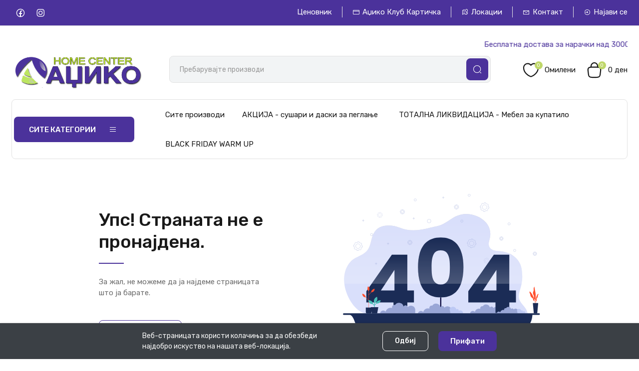

--- FILE ---
content_type: text/html; charset=UTF-8
request_url: https://adziko.mk/product-category/%D0%BC%D0%B0%D0%BB%D0%B8-%D0%B5%D0%BB%D0%B5%D0%BA%D1%82%D1%80%D0%B8%D1%87%D0%BD%D0%B8-%D0%B0%D0%BF%D0%B0%D1%80%D0%B0%D1%82%D0%B8-38/%D1%81%D0%BE%D0%BA%D0%BE%D0%B2%D0%BD%D0%B8%D1%86%D0%B8-77
body_size: 66953
content:
<!DOCTYPE html>
<html lang="en">

<head>
    <base href="https://adziko.mk">
    <meta charset="UTF-8">
    <meta name="viewport" content="width=device-width, initial-scale=1, maximum-scale=1">

    <title>
                    404 - АЏИКО HOME CENTER
            </title>
    <!-- Google tag (gtag.js) -->
    <script async src="https://www.googletagmanager.com/gtag/js?id=G-6ETEZBT58E"></script>
    <script>
        window.dataLayer = window.dataLayer || [];
        function gtag(){dataLayer.push(arguments);}
        gtag('js', new Date());

        gtag('config', 'G-6ETEZBT58E');
    </script>

        <!-- Web Application Manifest -->
<link rel="manifest" href="https://adziko.mk/build/manifest.json">

<!-- Chrome for Android theme color -->
<meta name="theme-color" content="#503896">

<!-- Add to home-screen for Chrome on Android -->
<meta name="mobile-web-app-capable" content="no">
<meta name="application-name" content="АЏИКО HOME CENTER">
<!--/ Add to home-screen for Chrome on Android -->

<!-- Add to home-screen for Safari on iOS -->
<meta name="apple-mobile-web-app-capable" content="no">
<meta name="apple-mobile-web-app-status-bar-style" content="#000000">
<meta name="apple-mobile-web-app-title" content="АЏИКО HOME CENTER">
<link rel="apple-touch-icon" sizes="180x180" href="/apple-touch-icon.png">
<link rel="icon" type="image/png" sizes="32x32" href="/favicon-32x32.png">
<link rel="icon" type="image/png" sizes="16x16" href="/favicon-16x16.png">
<link rel="manifest" href="/site.webmanifest">
<link rel="mask-icon" href="/safari-pinned-tab.svg" color="#5bbad5">
<meta name="msapplication-TileColor" content="#da532c">
<meta name="theme-color" content="#ffffff">
<!--/ Add to home-screen for Safari on iOS -->

<!-- Splashes --->
<link href="/pwa/splashes/640x1136.png"
      media="(device-width: 320px) and (device-height: 568px) and (-webkit-device-pixel-ratio: 2)"
      rel="apple-touch-startup-image"/>
<link href="/pwa/splashes/750x1334.png"
      media="(device-width: 375px) and (device-height: 667px) and (-webkit-device-pixel-ratio: 2)"
      rel="apple-touch-startup-image"/>
<link href="/pwa/splashes/1242x2208.png"
      media="(device-width: 621px) and (device-height: 1104px) and (-webkit-device-pixel-ratio: 3)"
      rel="apple-touch-startup-image"/>
<link href="/pwa/splashes/1125x2436.png"
      media="(device-width: 375px) and (device-height: 812px) and (-webkit-device-pixel-ratio: 3)"
      rel="apple-touch-startup-image"/>
<link href="/pwa/splashes/828x1792.png"
      media="(device-width: 414px) and (device-height: 896px) and (-webkit-device-pixel-ratio: 2)"
      rel="apple-touch-startup-image"/>
<link href="/pwa/splashes/1242x2688.png"
      media="(device-width: 414px) and (device-height: 896px) and (-webkit-device-pixel-ratio: 3)"
      rel="apple-touch-startup-image"/>
<link href="/pwa/splashes/1536x2048.png"
      media="(device-width: 768px) and (device-height: 1024px) and (-webkit-device-pixel-ratio: 2)"
      rel="apple-touch-startup-image"/>
<link href="/pwa/splashes/1668x2224.png"
      media="(device-width: 834px) and (device-height: 1112px) and (-webkit-device-pixel-ratio: 2)"
      rel="apple-touch-startup-image"/>
<link href="/pwa/splashes/1668x2388.png"
      media="(device-width: 834px) and (device-height: 1194px) and (-webkit-device-pixel-ratio: 2)"
      rel="apple-touch-startup-image"/>
<link href="/pwa/splashes/2048x2732.png"
      media="(device-width: 1024px) and (device-height: 1366px) and (-webkit-device-pixel-ratio: 2)"
      rel="apple-touch-startup-image"/>
<!--/ Splashes --->

<!-- Tile for Win8 -->
<meta name="msapplication-TileColor" content="#000000">
<meta name="msapplication-TileImage" content="https://adziko.mk/pwa/icons/512x512.png">

<script type="module">
    if ('serviceWorker' in navigator) {
        navigator.serviceWorker.register('/serviceworker.js', {
            scope: '.'
        }).then(function (registration) {
            console.log('PWA: ServiceWorker registration successful with scope: ', registration.scope);
        }, function (err) {
            console.log('PWA: ServiceWorker registration failed: ', err);
        });
    }
</script>

    <link rel="shortcut icon" href="https://adziko.mk/storage/media/aF2jJOzCmnJaIUgvNxshpPznJP9pWGV0U6h1BclG.png" type="image/x-icon">
    <link rel="preconnect" href="https://fonts.googleapis.com">
    <link rel="preconnect" href="https://fonts.gstatic.com" crossorigin>
    <link href="https://fonts.googleapis.com/css2?family=Rubik:wght@300;400;500&display=swap" rel="stylesheet">

    <script src="https://adziko.mk/build/assets/jquery.min.js?v=4.2.3"></script>
    <script src="https://adziko.mk/build/assets/bootstrap.min.js?v=4.2.3"></script>
    <script src="https://adziko.mk/build/assets/slick.min.js?v=4.2.3"></script>

    <link rel="preload" as="style" href="https://adziko.mk/build/assets/main-ec219c2c-v4.2.3.css" /><link rel="modulepreload" href="https://adziko.mk/build/assets/main-c406067c-v4.2.3.js" /><link rel="modulepreload" href="https://adziko.mk/build/assets/axios-9cbf0d09-v4.2.3.js" /><link rel="modulepreload" href="https://adziko.mk/build/assets/jquery-nice-select-87330d3b-v4.2.3.js" /><link rel="modulepreload" href="https://adziko.mk/build/assets/slick-animation-74f0897d-v4.2.3.js" /><link rel="modulepreload" href="https://adziko.mk/build/assets/vue-54e7c309-v4.2.3.js" /><link rel="modulepreload" href="https://adziko.mk/build/assets/vue-toast-notification-4149926b-v4.2.3.js" /><link rel="modulepreload" href="https://adziko.mk/build/assets/v-click-outside-62086b81-v4.2.3.js" /><link rel="modulepreload" href="https://adziko.mk/build/assets/lodash-d753039f-v4.2.3.js" /><link rel="modulepreload" href="https://adziko.mk/build/assets/dateformat-e6697b77-v4.2.3.js" /><link rel="modulepreload" href="https://adziko.mk/build/assets/nouislider-1bf0e82d-v4.2.3.js" /><link rel="modulepreload" href="https://adziko.mk/build/assets/drift-zoom-5d80d4dd-v4.2.3.js" /><link rel="modulepreload" href="https://adziko.mk/build/assets/glightbox-f935c91e-v4.2.3.js" /><link rel="modulepreload" href="https://adziko.mk/build/assets/blueimp-md5-133dffcb-v4.2.3.js" /><link rel="stylesheet" href="https://adziko.mk/build/assets/main-ec219c2c-v4.2.3.css" /><script type="module" src="https://adziko.mk/build/assets/main-c406067c-v4.2.3.js"></script>
    
    <style>
.top-nav .top-nav-right-list {
    display: flex;
    justify-content: flex-end;
    flex-wrap: wrap;
    color: #fff;
    padding-top: 5px;
}


.header-column-right .header-cart>span,.header-column-right .header-wishlist>span {
    color: #191919;
    line-height: 28px;
    transition: .15s ease-in-out;
    white-space: nowrap
}

.header-column-right .header-wishlist:hover .icon-wrap>i,.header-column-right .header-wishlist:hover>span {
    color: #0068e1;
    color: var(--color-primary)
}
  .tawk-text-center {
            text-align: center !important;
            display: none !important;
        }
</style>

    <script>
        window.FleetCart = {
            baseUrl: 'https://adziko.mk',
            rtl: false,
            storeName: 'АЏИКО HOME CENTER',
            storeLogo: 'https://adziko.mk/storage/media/2UzLRk2eHTlJ1BSx8M7DBvhWwYlzzNgH1QlyJZ4P.png',
            loggedIn: false,
            csrfToken: 'nHkGyQIf3JVuSV5sWXbADRBwzJDOMtItOwK9oSbu',
            razorpayKeyId: '8b060ce3-7f97-4d0c-b996-4d6525bb5180',
            cart: {"items":[],"quantity":0,"availableShippingMethods":[],"subTotal":{"amount":0,"formatted":"0 \u0434\u0435\u043d","currency":"MKD","inCurrentCurrency":{"amount":0,"formatted":"0 \u0434\u0435\u043d","currency":"MKD"}},"shippingMethodName":null,"shippingCost":{"amount":0,"formatted":"0 \u0434\u0435\u043d","currency":"MKD","inCurrentCurrency":{"amount":0,"formatted":"0 \u0434\u0435\u043d","currency":"MKD"}},"coupon":{},"taxes":[],"total":{"amount":0,"formatted":"0 \u0434\u0435\u043d","currency":"MKD","inCurrentCurrency":{"amount":0,"formatted":"0 \u0434\u0435\u043d","currency":"MKD"}},"subTotalToTotalPriceDifference":{"amount":0,"formatted":"0 \u0434\u0435\u043d","currency":"MKD","inCurrentCurrency":{"amount":0,"formatted":"0 \u0434\u0435\u043d","currency":"MKD"}},"freeShippingAmount":{"amount":"3000","formatted":"3,000 \u0434\u0435\u043d","currency":"MKD","inCurrentCurrency":{"amount":3000,"formatted":"3,000 \u0434\u0435\u043d","currency":"MKD"}},"suggestedProducts":[{"id":2510,"brand_id":15,"tax_class_id":null,"slug":"bestvej-montazen-bazen-18x48549m-x-122m","price":{"amount":"57850.0000","formatted":"57,850 \u0434\u0435\u043d","currency":"MKD","inCurrentCurrency":{"amount":57850,"formatted":"57,850 \u0434\u0435\u043d","currency":"MKD"}},"vat":18,"special_price":{"amount":"28925.0000","formatted":"28,925 \u0434\u0435\u043d","currency":"MKD","inCurrentCurrency":{"amount":28925,"formatted":"28,925 \u0434\u0435\u043d","currency":"MKD"}},"special_price_type":null,"special_price_start":"2025-08-19T22:00:00.000000Z","special_price_end":"2025-09-14T22:00:00.000000Z","selling_price":{"amount":"57850.0000","formatted":"57,850 \u0434\u0435\u043d","currency":"MKD","inCurrentCurrency":{"amount":57850,"formatted":"57,850 \u0434\u0435\u043d","currency":"MKD"}},"sku":"\u0410\u040f56462","ananas_code":null,"ananas_product_id":1722827,"EAN":"6941607328385","manage_stock":1,"qty":4,"in_stock":1,"viewed":362,"is_active":true,"new_from":null,"new_to":null,"deleted_at":null,"created_at":"2024-07-22T15:02:38.000000Z","updated_at":"2025-10-31T22:07:25.000000Z","is_virtual":false,"ArtikalId":46892,"KatId":null,"PodKatID":null,"bUpdated":0,"update_to_ananas":1,"updated_qty":0,"ClubCena":34999,"is_actual":1,"is_ananas_publishable":0,"base_image":{"id":46086,"filename":"46892_0","path":"https:\/\/adziko.mk\/storage\/media\/46892_0_1000x1000.png"},"additional_images":[],"media":[{"id":46086,"filename":"46892_0","path":"https:\/\/adziko.mk\/storage\/media\/46892_0_1000x1000.png"}],"formatted_price":"<span class='previous-price'>\u0420\u0415\u0414\u041e\u0412\u041d\u0410 \u0426\u0415\u041d\u0410: 57,850 \u0434\u0435\u043d<\/span> <span class='special-price'><span class='price-type-name'>\u041a\u041b\u0423\u0411 \u0426\u0415\u041d\u0410<\/span> 34,999 \u0434\u0435\u043d<\/span>","formatted_price_range":null,"has_percentage_special_price":false,"special_price_percent":null,"rating_percent":null,"does_manage_stock":true,"is_in_stock":true,"is_out_of_stock":false,"is_new":false,"discount_percentage":40,"product_filename":"https:\/\/adziko.mk\/storage\/media\/46892_0_1000x1000.png","variant":null,"name":"BESTWAY \u0411\u0415\u0421\u0422\u0412\u0415\u0408 \u041c\u041e\u041d\u0422\u0410\u0416\u0415\u041d \u0411\u0410\u0417\u0415\u041d 18\u044548\/5.49\u043c \u0445 1.22\u043c","description":"<p> \u041d\u0435 \u0441\u0435 \u043f\u043e\u0442\u0440\u0435\u0431\u043d\u0438 \u0430\u043b\u0430\u0442\u043a\u0438 \u0437\u0430 \u043f\u043e\u0432\u0440\u0437\u0443\u0432\u0430\u045a\u0435 \u043d\u0430 \u0446\u0440\u0435\u0432\u043e\u0442\u043e \u0441\u043e \u0432\u0435\u043d\u0442\u0438\u043b\u043e\u0442 \u0437\u0430 \u043a\u043e\u043d\u0442\u0440\u043e\u043b\u0430 \u043d\u0430 \u043f\u0440\u043e\u0442\u043e\u043a\u043e\u0442 \u0437\u0430 \u0435\u0444\u0438\u043a\u0430\u0441\u043d\u043e \u0438\u0441\u043f\u0443\u0448\u0442\u0430\u045a\u0435 \u043d\u0430 \u0432\u043e\u0434\u0430\u0442\u0430 \u043e\u0434 \u0431\u0430\u0437\u0435\u043d\u043e\u0442\r<\/br>\r<\/br> \u0412\u043a\u043b\u0443\u0447\u0443\u0432\u0430 \u043c\u043e\u0434\u0435\u043b 58390E \u0444\u0438\u043b\u0442\u0435\u0440 \u043f\u0443\u043c\u043f\u0430 \u043e\u0434 1.500 \u0433\u0430\u043b\u043e\u043d\u0438, \u0441\u043a\u0430\u043b\u0430 \u0438 \u043a\u0430\u043f\u0430\u043a \u0437\u0430 \u0431\u0430\u0437\u0435\u043d.\r<\/br>\r<\/br>\u0418\u0437\u0433\u0440\u0430\u0434\u0435\u043d \u0441\u043e \u0447\u0435\u043b\u0438\u0447\u043d\u0430 \u0440\u0430\u043c\u043a\u0430 \u043a\u043e\u0458\u0430 \u0441\u0435 \u0434\u0440\u0436\u0438 \u0437\u0430\u0435\u0434\u043d\u043e \u0441\u043e \u0441\u0438\u0441\u0442\u0435\u043c\u043e\u0442 FrameLink \u0437\u0430 \u0434\u0430 \u043e\u0431\u0435\u0437\u0431\u0435\u0434\u0438 \u0438\u0437\u0432\u043e\u043d\u0440\u0435\u0434\u043d\u0430 \u0441\u0438\u043b\u0430 \u0438 \u043f\u043e\u0432\u0440\u0437\u0430\u043d\u043e\u0441\u0442.<\/p>","short_description":null,"translations":[{"id":2510,"product_id":2510,"locale":"en","name":"BESTWAY \u0411\u0415\u0421\u0422\u0412\u0415\u0408 \u041c\u041e\u041d\u0422\u0410\u0416\u0415\u041d \u0411\u0410\u0417\u0415\u041d 18\u044548\/5.49\u043c \u0445 1.22\u043c","description":"<p> \u041d\u0435 \u0441\u0435 \u043f\u043e\u0442\u0440\u0435\u0431\u043d\u0438 \u0430\u043b\u0430\u0442\u043a\u0438 \u0437\u0430 \u043f\u043e\u0432\u0440\u0437\u0443\u0432\u0430\u045a\u0435 \u043d\u0430 \u0446\u0440\u0435\u0432\u043e\u0442\u043e \u0441\u043e \u0432\u0435\u043d\u0442\u0438\u043b\u043e\u0442 \u0437\u0430 \u043a\u043e\u043d\u0442\u0440\u043e\u043b\u0430 \u043d\u0430 \u043f\u0440\u043e\u0442\u043e\u043a\u043e\u0442 \u0437\u0430 \u0435\u0444\u0438\u043a\u0430\u0441\u043d\u043e \u0438\u0441\u043f\u0443\u0448\u0442\u0430\u045a\u0435 \u043d\u0430 \u0432\u043e\u0434\u0430\u0442\u0430 \u043e\u0434 \u0431\u0430\u0437\u0435\u043d\u043e\u0442\r<\/br>\r<\/br> \u0412\u043a\u043b\u0443\u0447\u0443\u0432\u0430 \u043c\u043e\u0434\u0435\u043b 58390E \u0444\u0438\u043b\u0442\u0435\u0440 \u043f\u0443\u043c\u043f\u0430 \u043e\u0434 1.500 \u0433\u0430\u043b\u043e\u043d\u0438, \u0441\u043a\u0430\u043b\u0430 \u0438 \u043a\u0430\u043f\u0430\u043a \u0437\u0430 \u0431\u0430\u0437\u0435\u043d.\r<\/br>\r<\/br>\u0418\u0437\u0433\u0440\u0430\u0434\u0435\u043d \u0441\u043e \u0447\u0435\u043b\u0438\u0447\u043d\u0430 \u0440\u0430\u043c\u043a\u0430 \u043a\u043e\u0458\u0430 \u0441\u0435 \u0434\u0440\u0436\u0438 \u0437\u0430\u0435\u0434\u043d\u043e \u0441\u043e \u0441\u0438\u0441\u0442\u0435\u043c\u043e\u0442 FrameLink \u0437\u0430 \u0434\u0430 \u043e\u0431\u0435\u0437\u0431\u0435\u0434\u0438 \u0438\u0437\u0432\u043e\u043d\u0440\u0435\u0434\u043d\u0430 \u0441\u0438\u043b\u0430 \u0438 \u043f\u043e\u0432\u0440\u0437\u0430\u043d\u043e\u0441\u0442.<\/p>","short_description":null}],"files":[{"id":46086,"filename":"46892_0","path":"https:\/\/adziko.mk\/storage\/media\/46892_0_1000x1000.png"}],"variants":[]},{"id":1389,"brand_id":null,"tax_class_id":null,"slug":"susara-tink-18108","price":{"amount":"520.0000","formatted":"520 \u0434\u0435\u043d","currency":"MKD","inCurrentCurrency":{"amount":520,"formatted":"520 \u0434\u0435\u043d","currency":"MKD"}},"vat":18,"special_price":{"amount":"359.0000","formatted":"359 \u0434\u0435\u043d","currency":"MKD","inCurrentCurrency":{"amount":359,"formatted":"359 \u0434\u0435\u043d","currency":"MKD"}},"special_price_type":null,"special_price_start":"2025-09-22T22:00:00.000000Z","special_price_end":"2025-10-30T23:00:00.000000Z","selling_price":{"amount":"359.0000","formatted":"359 \u0434\u0435\u043d","currency":"MKD","inCurrentCurrency":{"amount":359,"formatted":"359 \u0434\u0435\u043d","currency":"MKD"}},"sku":"\u0410\u040f18108","ananas_code":null,"ananas_product_id":4415583,"EAN":"8697435181088","manage_stock":1,"qty":289,"in_stock":1,"viewed":692,"is_active":true,"new_from":null,"new_to":null,"deleted_at":null,"created_at":"2024-07-22T15:01:57.000000Z","updated_at":"2025-10-31T22:06:27.000000Z","is_virtual":false,"ArtikalId":40585,"KatId":1,"PodKatID":2,"bUpdated":0,"update_to_ananas":1,"updated_qty":0,"ClubCena":399,"is_actual":1,"is_ananas_publishable":1,"base_image":{"id":55915,"filename":"40585_0","path":"https:\/\/adziko.mk\/storage\/media\/40585_0_1000x1000.png"},"additional_images":[],"media":[{"id":55915,"filename":"40585_0","path":"https:\/\/adziko.mk\/storage\/media\/40585_0_1000x1000.png"}],"formatted_price":"<span class='previous-price'>\u0420\u0415\u0414\u041e\u0412\u041d\u0410 \u0426\u0415\u041d\u0410: 520 \u0434\u0435\u043d<\/span> <span class='special-price'><span class='price-type-name'>\u041a\u041b\u0423\u0411 \u0426\u0415\u041d\u0410<\/span> 359 \u0434\u0435\u043d<\/span>","formatted_price_range":null,"has_percentage_special_price":false,"special_price_percent":null,"rating_percent":null,"does_manage_stock":true,"is_in_stock":true,"is_out_of_stock":false,"is_new":false,"discount_percentage":31,"product_filename":"https:\/\/adziko.mk\/storage\/media\/40585_0_1000x1000.png","variant":null,"name":"\u0421\u0423\u0428\u0410\u0420\u0410 \u0422\u0418\u041d\u041a 18108","description":"<p>\u041c\u0430\u0442\u0435\u0440\u0438\u0458\u0430\u043b: \u041c\u0435\u0442\u0430\u043b, \u041f\u043b\u0430\u0441\u0442\u0438\u043a\u0430\r<\/br>\u0414\u0438\u043c\u0435\u043d\u0437\u0438\u0438: 106x55cm<\/p>","short_description":null,"translations":[{"id":1389,"product_id":1389,"locale":"en","name":"\u0421\u0423\u0428\u0410\u0420\u0410 \u0422\u0418\u041d\u041a 18108","description":"<p>\u041c\u0430\u0442\u0435\u0440\u0438\u0458\u0430\u043b: \u041c\u0435\u0442\u0430\u043b, \u041f\u043b\u0430\u0441\u0442\u0438\u043a\u0430\r<\/br>\u0414\u0438\u043c\u0435\u043d\u0437\u0438\u0438: 106x55cm<\/p>","short_description":null}],"files":[{"id":55915,"filename":"40585_0","path":"https:\/\/adziko.mk\/storage\/media\/40585_0_1000x1000.png"}],"variants":[]},{"id":1542,"brand_id":null,"tax_class_id":null,"slug":"bebeska-kolicka-aspen-do-22kg","price":{"amount":"12000.0000","formatted":"12,000 \u0434\u0435\u043d","currency":"MKD","inCurrentCurrency":{"amount":12000,"formatted":"12,000 \u0434\u0435\u043d","currency":"MKD"}},"vat":5,"special_price":{"amount":"7999.0000","formatted":"7,999 \u0434\u0435\u043d","currency":"MKD","inCurrentCurrency":{"amount":7999,"formatted":"7,999 \u0434\u0435\u043d","currency":"MKD"}},"special_price_type":null,"special_price_start":"2025-03-04T23:00:00.000000Z","special_price_end":"2025-03-30T22:00:00.000000Z","selling_price":{"amount":"12000.0000","formatted":"12,000 \u0434\u0435\u043d","currency":"MKD","inCurrentCurrency":{"amount":12000,"formatted":"12,000 \u0434\u0435\u043d","currency":"MKD"}},"sku":"\u0410\u041a\u041a\u0410\u04210230","ananas_code":"ANKTRG8P72","ananas_product_id":4546488,"EAN":"02302","manage_stock":1,"qty":5,"in_stock":1,"viewed":767,"is_active":true,"new_from":null,"new_to":null,"deleted_at":null,"created_at":"2024-07-22T15:02:02.000000Z","updated_at":"2025-10-31T22:06:42.000000Z","is_virtual":false,"ArtikalId":42788,"KatId":null,"PodKatID":null,"bUpdated":0,"update_to_ananas":1,"updated_qty":0,"ClubCena":7999,"is_actual":1,"is_ananas_publishable":1,"base_image":{"id":68739,"filename":"42788_1","path":"https:\/\/adziko.mk\/storage\/media\/42788_1_1000x1000.png"},"additional_images":[],"media":[{"id":68739,"filename":"42788_1","path":"https:\/\/adziko.mk\/storage\/media\/42788_1_1000x1000.png"},{"id":68740,"filename":"42788_0","path":"https:\/\/adziko.mk\/storage\/media\/42788_0_1000x1000.png"}],"formatted_price":"<span class='previous-price'>\u0420\u0415\u0414\u041e\u0412\u041d\u0410 \u0426\u0415\u041d\u0410: 12,000 \u0434\u0435\u043d<\/span> <span class='special-price'><span class='price-type-name'>\u041a\u041b\u0423\u0411 \u0426\u0415\u041d\u0410<\/span> 7,999 \u0434\u0435\u043d<\/span>","formatted_price_range":null,"has_percentage_special_price":false,"special_price_percent":null,"rating_percent":null,"does_manage_stock":true,"is_in_stock":true,"is_out_of_stock":false,"is_new":false,"discount_percentage":33,"product_filename":"https:\/\/adziko.mk\/storage\/media\/42788_1_1000x1000.png, https:\/\/adziko.mk\/storage\/media\/42788_0_1000x1000.png","variant":null,"name":"\u0411\u0415\u0411\u0415\u0428\u041a\u0410 \u041a\u041e\u041b\u0418\u0427\u041a\u0410 \u0410\u0421\u041f\u0415\u041d \u0414\u041e 22\u043a\u0433","description":"<p>\u041a\u043e\u043b\u0438\u0447\u043a\u0430\u0442\u0430 \u0435 \u043f\u043e\u0433\u043e\u0434\u043d\u0430 \u0437\u0430 \u043d\u043e\u0432\u043e\u0440\u043e\u0434\u0435\u043d\u0438 \u0431\u0435\u0431\u0438\u045a\u0430 \u0438 \u0434\u0435\u0446\u0430 \u0441\u043e \u0442\u0435\u0436\u0438\u043d\u0430 \u0434\u043e 22 \u043a\u0433!\r<\/br>\r<\/br>\u0421\u0435\u0442\u043e\u0442 \u0432\u043a\u043b\u0443\u0447\u0443\u0432\u0430:\r<\/br>\r<\/br>\u0420\u0430\u043c\u043a\u0430 \u0438 \u0441\u0435\u0434\u0438\u0448\u0442\u0435 \u0448\u0442\u043e \u0441\u0435 \u043f\u0440\u0435\u0442\u0432\u043e\u0440\u0430 \u0432\u043e \u043a\u043e\u0440\u043f\u0430 \u0437\u0430 \u043d\u043e\u0432\u043e\u0440\u043e\u0434\u0435\u043d\u0447\u0435;\r<\/br>\u041f\u0440\u0430\u043a\u0442\u0438\u0447\u043d\u043e \u0442\u043e\u0440\u0431\u0430 \u0437\u0430 \u0434\u043e\u0434\u0430\u0442\u043e\u0446\u0438;\r<\/br>\u041c\u0440\u0435\u0436\u0430 \u0437\u0430 \u0438\u043d\u0441\u0435\u043a\u0442\u0438;\r<\/br>\u041f\u043e\u043a\u0440\u0438\u0432\u043a\u0430 \u0437\u0430 \u0441\u0442\u0430\u043f\u0430\u043b\u0430.\r<\/br>\r<\/br>\u0422\u0435\u0436\u0438\u043d\u0430 \u043d\u0430 \u0440\u0430\u043c\u043a\u0430\u0442\u0430 \u0441\u043e \u0442\u0440\u043a\u0430\u043b\u0430: 6,80 kg\r<\/br>\u0422\u0435\u0436\u0438\u043d\u0430 \u043d\u0430 \u0441\u0435\u0434\u0438\u0448\u0442\u0435\u0442\u043e: 3 kg\r<\/br>\r<\/br>\u0414\u0438\u043c\u0435\u043d\u0437\u0438\u0438 \u043d\u0430 \u043a\u043e\u043b\u0438\u0447\u043a\u0430\u0442\u0430 \u0432\u043e \u0440\u0430\u0441\u043a\u043b\u043e\u043f\u0435\u043d\u0430 \u043f\u043e\u043b\u043e\u0436\u0431\u0430:\r<\/br>\r<\/br>L 80 cm\/W 60 cm\/H 100 cm\r<\/br>\u0414\u0438\u043c\u0435\u043d\u0437\u0438\u0438 \u043d\u0430 \u043a\u043e\u043b\u0438\u0447\u043a\u0430\u0442\u0430 \u043a\u043e\u0433\u0430 \u0435 \u043f\u0440\u0435\u043a\u043b\u043e\u043f\u0435\u043d\u0430:\r<\/br>\r<\/br>\u0414 67 \u0441\u043c\/\u0428 60 \u0441\u043c\/\u0412 33 \u0441\u043c\r<\/br>\r<\/br>\u0414\u0438\u043c\u0435\u043d\u0437\u0438\u0438 \u043d\u0430 \u0441\u0435\u0434\u0438\u0448\u0442\u0435\u0442\u043e: L 77 cm \/ \u0428 35 cm<\/p>","short_description":null,"translations":[{"id":1542,"product_id":1542,"locale":"en","name":"\u0411\u0415\u0411\u0415\u0428\u041a\u0410 \u041a\u041e\u041b\u0418\u0427\u041a\u0410 \u0410\u0421\u041f\u0415\u041d \u0414\u041e 22\u043a\u0433","description":"<p>\u041a\u043e\u043b\u0438\u0447\u043a\u0430\u0442\u0430 \u0435 \u043f\u043e\u0433\u043e\u0434\u043d\u0430 \u0437\u0430 \u043d\u043e\u0432\u043e\u0440\u043e\u0434\u0435\u043d\u0438 \u0431\u0435\u0431\u0438\u045a\u0430 \u0438 \u0434\u0435\u0446\u0430 \u0441\u043e \u0442\u0435\u0436\u0438\u043d\u0430 \u0434\u043e 22 \u043a\u0433!\r<\/br>\r<\/br>\u0421\u0435\u0442\u043e\u0442 \u0432\u043a\u043b\u0443\u0447\u0443\u0432\u0430:\r<\/br>\r<\/br>\u0420\u0430\u043c\u043a\u0430 \u0438 \u0441\u0435\u0434\u0438\u0448\u0442\u0435 \u0448\u0442\u043e \u0441\u0435 \u043f\u0440\u0435\u0442\u0432\u043e\u0440\u0430 \u0432\u043e \u043a\u043e\u0440\u043f\u0430 \u0437\u0430 \u043d\u043e\u0432\u043e\u0440\u043e\u0434\u0435\u043d\u0447\u0435;\r<\/br>\u041f\u0440\u0430\u043a\u0442\u0438\u0447\u043d\u043e \u0442\u043e\u0440\u0431\u0430 \u0437\u0430 \u0434\u043e\u0434\u0430\u0442\u043e\u0446\u0438;\r<\/br>\u041c\u0440\u0435\u0436\u0430 \u0437\u0430 \u0438\u043d\u0441\u0435\u043a\u0442\u0438;\r<\/br>\u041f\u043e\u043a\u0440\u0438\u0432\u043a\u0430 \u0437\u0430 \u0441\u0442\u0430\u043f\u0430\u043b\u0430.\r<\/br>\r<\/br>\u0422\u0435\u0436\u0438\u043d\u0430 \u043d\u0430 \u0440\u0430\u043c\u043a\u0430\u0442\u0430 \u0441\u043e \u0442\u0440\u043a\u0430\u043b\u0430: 6,80 kg\r<\/br>\u0422\u0435\u0436\u0438\u043d\u0430 \u043d\u0430 \u0441\u0435\u0434\u0438\u0448\u0442\u0435\u0442\u043e: 3 kg\r<\/br>\r<\/br>\u0414\u0438\u043c\u0435\u043d\u0437\u0438\u0438 \u043d\u0430 \u043a\u043e\u043b\u0438\u0447\u043a\u0430\u0442\u0430 \u0432\u043e \u0440\u0430\u0441\u043a\u043b\u043e\u043f\u0435\u043d\u0430 \u043f\u043e\u043b\u043e\u0436\u0431\u0430:\r<\/br>\r<\/br>L 80 cm\/W 60 cm\/H 100 cm\r<\/br>\u0414\u0438\u043c\u0435\u043d\u0437\u0438\u0438 \u043d\u0430 \u043a\u043e\u043b\u0438\u0447\u043a\u0430\u0442\u0430 \u043a\u043e\u0433\u0430 \u0435 \u043f\u0440\u0435\u043a\u043b\u043e\u043f\u0435\u043d\u0430:\r<\/br>\r<\/br>\u0414 67 \u0441\u043c\/\u0428 60 \u0441\u043c\/\u0412 33 \u0441\u043c\r<\/br>\r<\/br>\u0414\u0438\u043c\u0435\u043d\u0437\u0438\u0438 \u043d\u0430 \u0441\u0435\u0434\u0438\u0448\u0442\u0435\u0442\u043e: L 77 cm \/ \u0428 35 cm<\/p>","short_description":null}],"files":[{"id":68739,"filename":"42788_1","path":"https:\/\/adziko.mk\/storage\/media\/42788_1_1000x1000.png"},{"id":68740,"filename":"42788_0","path":"https:\/\/adziko.mk\/storage\/media\/42788_0_1000x1000.png"}],"variants":[]}],"hasClubCardInCart":false,"hasCoupon":false},
            wishlist: [],
            compareList: [],
            langs: {
                'storefront::layout.next': 'СЛЕДНО',
                'storefront::layout.prev': 'ПРЕТХОДНО',
                'storefront::layout.search_for_products': 'Пребарувајте производи',
                'storefront::layout.all_categories': 'Сите категории',
                'storefront::layout.most_searched': 'Најпребарувани:',
                'storefront::layout.category_suggestions': 'Препорачани категории',
                'storefront::layout.product_suggestions': 'Препорачани производи',
                'storefront::layout.more_results': ':count | Повеќе резултати',
                'storefront::product_card.actual': 'АКТУЕЛНО',
                'storefront::product_card.out_of_stock': 'Нема залиха',
                'storefront::product_card.new': 'Ново',
                'storefront::product_card.add_to_cart': 'Додај во кошничка',
                'storefront::product_card.view_options': 'Опции за преглед',
                'storefront::product_card.compare': 'Спореди',
                'storefront::product_card.wishlist': 'Список на желби',
                'storefront::product_card.available': 'Достапно:',
                'storefront::product_card.sold': 'Продадено:',
                'storefront::product_card.days': 'Денови',
                'storefront::product_card.hours': 'Часови',
                'storefront::product_card.minutes': 'Минути',
                'storefront::product_card.seconds': 'Секунди',
                'storefront::blog.blog_posts.view_all': 'Прикажи ги сите',
                'storefront::blog.blog_posts.read_more': 'Прочитај повеќе',
            },
        };
    </script>

    <script type="application/ld+json">{"@context":"https://schema.org","@type":"WebSite","url":"https://adziko.mk","potentialAction":{"@type":"SearchAction","target":"https://adziko.mk/products?query={search_term_string}","query-input":"required name=search_term_string"}}</script>

    
    <script type="text/javascript">const Ziggy={"url":"https:\/\/adziko.mk","port":null,"defaults":{},"routes":{"debugbar.openhandler":{"uri":"_debugbar\/open","methods":["GET","HEAD"]},"debugbar.clockwork":{"uri":"_debugbar\/clockwork\/{id}","methods":["GET","HEAD"],"parameters":["id"]},"debugbar.assets.css":{"uri":"_debugbar\/assets\/stylesheets","methods":["GET","HEAD"]},"debugbar.assets.js":{"uri":"_debugbar\/assets\/javascript","methods":["GET","HEAD"]},"debugbar.cache.delete":{"uri":"_debugbar\/cache\/{key}\/{tags?}","methods":["DELETE"],"parameters":["key","tags"]},"laravelpwa.manifest":{"uri":"manifest.json","methods":["GET","HEAD"]},"offline":{"uri":"offline","methods":["GET","HEAD"]},"ignition.healthCheck":{"uri":"_ignition\/health-check","methods":["GET","HEAD"]},"ignition.executeSolution":{"uri":"_ignition\/execute-solution","methods":["POST"]},"ignition.updateConfig":{"uri":"_ignition\/update-config","methods":["POST"]},"install.show":{"uri":"install","methods":["GET","HEAD"]},"install.do":{"uri":"install","methods":["POST"]},"license.create":{"uri":"license","methods":["GET","HEAD"]},"license.store":{"uri":"license","methods":["POST"]},"account.dashboard.index":{"uri":"account","methods":["GET","HEAD"]},"account.profile.edit":{"uri":"account\/profile","methods":["GET","HEAD"]},"account.profile.update":{"uri":"account\/profile","methods":["PUT"]},"account.orders.index":{"uri":"account\/orders","methods":["GET","HEAD"]},"account.orders.show":{"uri":"account\/orders\/{id}","methods":["GET","HEAD"],"parameters":["id"]},"account.downloads.index":{"uri":"account\/downloads","methods":["GET","HEAD"]},"account.downloads.show":{"uri":"account\/downloads\/{id}","methods":["GET","HEAD"],"parameters":["id"]},"account.wishlist.index":{"uri":"account\/wishlist","methods":["GET","HEAD"]},"account.wishlist.products.index":{"uri":"account\/wishlist\/products","methods":["GET","HEAD"]},"account.wishlist.products.store":{"uri":"account\/wishlist\/products","methods":["POST"]},"account.wishlist.products.destroy":{"uri":"account\/wishlist\/products\/{product}","methods":["DELETE"],"parameters":["product"],"bindings":{"product":"id"}},"account.reviews.index":{"uri":"account\/reviews","methods":["GET","HEAD"]},"account.addresses.index":{"uri":"account\/addresses","methods":["GET","HEAD"]},"account.addresses.store":{"uri":"account\/addresses","methods":["POST"]},"account.addresses.update":{"uri":"account\/addresses\/{id}","methods":["PUT"],"parameters":["id"]},"account.addresses.destroy":{"uri":"account\/addresses\/{id}","methods":["DELETE"],"parameters":["id"]},"account.addresses.change_default":{"uri":"account\/addresses\/change-default","methods":["POST"]},"admin.dashboard.index":{"uri":"loginadminportal","methods":["GET","HEAD"]},"admin.clearcache":{"uri":"loginadminportal\/clearcache","methods":["GET","HEAD"]},"admin.sales_analytics.index":{"uri":"loginadminportal\/sales-analytics","methods":["GET","HEAD"]},"admin.attributes.index":{"uri":"loginadminportal\/attributes","methods":["GET","HEAD"]},"admin.attributes.create":{"uri":"loginadminportal\/attributes\/create","methods":["GET","HEAD"]},"admin.attributes.store":{"uri":"loginadminportal\/attributes","methods":["POST"]},"admin.attributes.edit":{"uri":"loginadminportal\/attributes\/{id}\/edit","methods":["GET","HEAD"],"parameters":["id"]},"admin.attributes.update":{"uri":"loginadminportal\/attributes\/{id}","methods":["PUT"],"parameters":["id"]},"admin.attributes.destroy":{"uri":"loginadminportal\/attributes\/{ids?}","methods":["DELETE"],"parameters":["ids"]},"admin.attributes.table":{"uri":"loginadminportal\/attributes\/index\/table","methods":["GET","HEAD"]},"admin.attribute_sets.index":{"uri":"loginadminportal\/attributes-sets","methods":["GET","HEAD"]},"admin.attribute_sets.table":{"uri":"loginadminportal\/attributes-sets\/index\/table","methods":["GET","HEAD"]},"admin.attribute_sets.create":{"uri":"loginadminportal\/attributes-sets\/create","methods":["GET","HEAD"]},"admin.attribute_sets.store":{"uri":"loginadminportal\/attributes-sets","methods":["POST"]},"admin.attribute_sets.edit":{"uri":"loginadminportal\/attributes-sets\/{id}\/edit","methods":["GET","HEAD"],"parameters":["id"]},"admin.attribute_sets.update":{"uri":"loginadminportal\/attributes-sets\/{id}","methods":["PUT"],"parameters":["id"]},"admin.attribute_sets.destroy":{"uri":"loginadminportal\/attributes-sets\/{ids?}","methods":["DELETE"],"parameters":["ids"]},"admin.blog_posts.index":{"uri":"loginadminportal\/blog\/posts","methods":["GET","HEAD"]},"admin.blog_posts.create":{"uri":"loginadminportal\/blog\/posts\/create","methods":["GET","HEAD"]},"admin.blog_posts.store":{"uri":"loginadminportal\/blog\/posts","methods":["POST"]},"admin.blog_posts.edit":{"uri":"loginadminportal\/blog\/posts\/{id}\/edit","methods":["GET","HEAD"],"parameters":["id"]},"admin.blog_posts.update":{"uri":"loginadminportal\/blog\/posts\/{id}","methods":["PUT"],"parameters":["id"]},"admin.blog_posts.destroy":{"uri":"loginadminportal\/blog\/posts\/{ids}","methods":["DELETE"],"parameters":["ids"]},"admin.blog_posts.table":{"uri":"loginadminportal\/blog\/posts\/index\/table","methods":["GET","HEAD"]},"admin.blog_categories.index":{"uri":"loginadminportal\/blog\/categories","methods":["GET","HEAD"]},"admin.blog_categories.create":{"uri":"loginadminportal\/blog\/categories\/create","methods":["GET","HEAD"]},"admin.blog_categories.store":{"uri":"loginadminportal\/blog\/categories","methods":["POST"]},"admin.blog_categories.edit":{"uri":"loginadminportal\/blog\/categories\/{id}\/edit","methods":["GET","HEAD"],"parameters":["id"]},"admin.blog_categories.update":{"uri":"loginadminportal\/blog\/categories\/{id}","methods":["PUT"],"parameters":["id"]},"admin.blog_categories.destroy":{"uri":"loginadminportal\/blog\/categories\/{ids}","methods":["DELETE"],"parameters":["ids"]},"admin.blog_categories.table":{"uri":"loginadminportal\/blog\/categories\/index\/table","methods":["GET","HEAD"]},"admin.blog_tags.index":{"uri":"loginadminportal\/blog\/tags","methods":["GET","HEAD"]},"admin.blog_tags.create":{"uri":"loginadminportal\/blog\/tags\/create","methods":["GET","HEAD"]},"admin.blog_tags.store":{"uri":"loginadminportal\/blog\/tags","methods":["POST"]},"admin.blog_tags.edit":{"uri":"loginadminportal\/blog\/tags\/{id}\/edit","methods":["GET","HEAD"],"parameters":["id"]},"admin.blog_tags.update":{"uri":"loginadminportal\/blog\/tags\/{id}","methods":["PUT"],"parameters":["id"]},"admin.blog_tags.destroy":{"uri":"loginadminportal\/blog\/tags\/{ids}","methods":["DELETE"],"parameters":["ids"]},"admin.blog_tags.table":{"uri":"loginadminportal\/blog\/tags\/index\/table","methods":["GET","HEAD"]},"blog_posts.index":{"uri":"blog\/posts","methods":["GET","HEAD"]},"blog_posts.show":{"uri":"blog\/posts\/{slug}","methods":["GET","HEAD"],"parameters":["slug"]},"blog.search":{"uri":"blog\/search","methods":["GET","HEAD"]},"blog_category.blog_posts.index":{"uri":"blog\/categories\/{category}\/posts","methods":["GET","HEAD"],"parameters":["category"]},"blog_tag.blog_posts.index":{"uri":"blog\/tags\/{tag}\/posts","methods":["GET","HEAD"],"parameters":["tag"]},"admin.brands.index":{"uri":"loginadminportal\/brands","methods":["GET","HEAD"]},"admin.brands.create":{"uri":"loginadminportal\/brands\/create","methods":["GET","HEAD"]},"admin.brands.store":{"uri":"loginadminportal\/brands","methods":["POST"]},"admin.brands.edit":{"uri":"loginadminportal\/brands\/{id}\/edit","methods":["GET","HEAD"],"parameters":["id"]},"admin.brands.update":{"uri":"loginadminportal\/brands\/{id}","methods":["PUT"],"parameters":["id"]},"admin.brands.destroy":{"uri":"loginadminportal\/brands\/{ids?}","methods":["DELETE"],"parameters":["ids"]},"admin.brands.table":{"uri":"loginadminportal\/brands\/index\/table","methods":["GET","HEAD"]},"brands.index":{"uri":"brands","methods":["GET","HEAD"]},"brands.products.index":{"uri":"brands\/{brand}\/products","methods":["GET","HEAD"],"parameters":["brand"]},"cart.index":{"uri":"cart","methods":["GET","HEAD"]},"cart.clear":{"uri":"cart\/clear","methods":["DELETE"]},"cart.items.store":{"uri":"cart\/items","methods":["POST"]},"cart.items.update":{"uri":"cart\/items\/{id}","methods":["PUT"],"parameters":["id"]},"cart.items.destroy":{"uri":"cart\/items\/{id}","methods":["DELETE"],"parameters":["id"]},"cart.items.add_club_card_from_checkout":{"uri":"cart\/items\/add-club-card-from-checkout","methods":["POST"]},"cart.taxes.store":{"uri":"cart\/taxes","methods":["POST"]},"cart.shipping_method.store":{"uri":"cart\/shipping-method","methods":["POST"]},"cart.cross_sell_products.index":{"uri":"cart\/cross-sell-products","methods":["GET","HEAD"]},"admin.categories.tree":{"uri":"loginadminportal\/categories\/tree","methods":["GET","HEAD"]},"admin.categories.tree.update":{"uri":"loginadminportal\/categories\/tree","methods":["PUT"]},"admin.categories.index":{"uri":"loginadminportal\/categories","methods":["GET","HEAD"]},"admin.categories.store":{"uri":"loginadminportal\/categories","methods":["POST"]},"admin.categories.show":{"uri":"loginadminportal\/categories\/{id}","methods":["GET","HEAD"],"parameters":["id"]},"admin.categories.update":{"uri":"loginadminportal\/categories\/{id}","methods":["PUT"],"parameters":["id"]},"admin.categories.destroy":{"uri":"loginadminportal\/categories\/{id}","methods":["DELETE"],"parameters":["id"]},"categories.index":{"uri":"categories","methods":["GET","HEAD"]},"categories.products.index":{"uri":"categories\/{category}\/products","methods":["GET","HEAD"],"parameters":["category"]},"checkout.create":{"uri":"checkout","methods":["GET","HEAD"]},"checkout.store":{"uri":"checkout","methods":["POST"]},"checkout.complete.store":{"uri":"checkout\/{orderId}\/complete","methods":["GET","HEAD","POST","PUT","PATCH","DELETE","OPTIONS"],"parameters":["orderId"]},"checkout.complete.show":{"uri":"checkout\/complete\/{id?}","methods":["GET","HEAD"],"parameters":["id"]},"checkout.complete.iute.show":{"uri":"checkout\/complete\/iute","methods":["GET","HEAD"]},"checkout.payment_canceled.store":{"uri":"checkout\/{orderId}\/payment-canceled","methods":["GET","HEAD","POST","PUT","PATCH","DELETE","OPTIONS"],"parameters":["orderId"]},"admin.collections.index":{"uri":"loginadminportal\/collections","methods":["GET","HEAD"]},"admin.collections.create":{"uri":"loginadminportal\/collections\/create","methods":["GET","HEAD"]},"admin.collections.store":{"uri":"loginadminportal\/collections","methods":["POST"]},"admin.collections.edit":{"uri":"loginadminportal\/collections\/{id}\/edit","methods":["GET","HEAD"],"parameters":["id"]},"admin.collections.update":{"uri":"loginadminportal\/collections\/{id}","methods":["PUT"],"parameters":["id"]},"admin.collections.destroy":{"uri":"loginadminportal\/collections\/{ids?}","methods":["DELETE"],"parameters":["ids"]},"admin.collections.table":{"uri":"loginadminportal\/collections\/index\/table","methods":["GET","HEAD"]},"collections.index":{"uri":"collections","methods":["GET","HEAD"]},"collections.products.index":{"uri":"collections\/{collection}\/products","methods":["GET","HEAD"],"parameters":["collection"]},"compare.index":{"uri":"compare","methods":["GET","HEAD"]},"compare.store":{"uri":"compare","methods":["POST"]},"compare.destroy":{"uri":"compare\/{productId}","methods":["DELETE"],"parameters":["productId"]},"compare.related_products.index":{"uri":"compare\/related-products","methods":["GET","HEAD"]},"contact.create":{"uri":"contact","methods":["GET","HEAD"]},"contact.store":{"uri":"contact","methods":["POST"]},"admin.coupons.index":{"uri":"loginadminportal\/coupons","methods":["GET","HEAD"]},"admin.coupons.create":{"uri":"loginadminportal\/coupons\/create","methods":["GET","HEAD"]},"admin.coupons.store":{"uri":"loginadminportal\/coupons","methods":["POST"]},"admin.coupons.edit":{"uri":"loginadminportal\/coupons\/{id}\/edit","methods":["GET","HEAD"],"parameters":["id"]},"admin.coupons.update":{"uri":"loginadminportal\/coupons\/{id}","methods":["PUT"],"parameters":["id"]},"admin.coupons.destroy":{"uri":"loginadminportal\/coupons\/{ids?}","methods":["DELETE"],"parameters":["ids"]},"admin.coupons.table":{"uri":"loginadminportal\/coupons\/index\/table","methods":["GET","HEAD"]},"cart.coupon.store":{"uri":"cart\/coupon","methods":["POST"]},"cart.coupon.destroy":{"uri":"cart\/coupon","methods":["DELETE"]},"admin.currency_rates.index":{"uri":"loginadminportal\/currency-rates","methods":["GET","HEAD"]},"admin.currency_rates.edit":{"uri":"loginadminportal\/currency-rates\/{id}\/edit","methods":["GET","HEAD"],"parameters":["id"]},"admin.currency_rates.update":{"uri":"loginadminportal\/currency-rates\/{id}","methods":["PUT"],"parameters":["id"]},"admin.currency_rates.table":{"uri":"loginadminportal\/currency-rates\/index\/table","methods":["GET","HEAD"]},"admin.currency_rates.refresh":{"uri":"loginadminportal\/currency-rates\/refresh","methods":["GET","HEAD"]},"current_currency.store":{"uri":"current-currency\/{code}","methods":["GET","HEAD"],"parameters":["code"]},"api.externaldb":{"uri":"api\/v1\/externaldb","methods":["GET","HEAD"]},"admin.flash_sales.index":{"uri":"loginadminportal\/flash-sales","methods":["GET","HEAD"]},"admin.flash_sales.table":{"uri":"loginadminportal\/flash-sales\/index\/table","methods":["GET","HEAD"]},"admin.flash_sales.create":{"uri":"loginadminportal\/flash-sales\/create","methods":["GET","HEAD"]},"admin.flash_sales.store":{"uri":"loginadminportal\/flash-sales","methods":["POST"]},"admin.flash_sales.edit":{"uri":"loginadminportal\/flash-sales\/{id}\/edit","methods":["GET","HEAD"],"parameters":["id"]},"admin.flash_sales.update":{"uri":"loginadminportal\/flash-sales\/{id}","methods":["PUT"],"parameters":["id"]},"admin.flash_sales.destroy":{"uri":"loginadminportal\/flash-sales\/{ids?}","methods":["DELETE"],"parameters":["ids"]},"admin.flash_sales.products":{"uri":"loginadminportal\/flash-sales\/{flashSale}\/products","methods":["GET","HEAD"],"parameters":["flashSale"]},"admin.media.index":{"uri":"loginadminportal\/media","methods":["GET","HEAD"]},"admin.media.store":{"uri":"loginadminportal\/media","methods":["POST"]},"admin.media.destroy":{"uri":"loginadminportal\/media\/{ids?}","methods":["DELETE"],"parameters":["ids"]},"admin.media.table":{"uri":"loginadminportal\/media\/index\/table","methods":["GET","HEAD"]},"admin.file_manager.index":{"uri":"loginadminportal\/file-manager","methods":["GET","HEAD"]},"admin.menus.index":{"uri":"loginadminportal\/menus","methods":["GET","HEAD"]},"admin.menus.table":{"uri":"loginadminportal\/menus\/index\/table","methods":["GET","HEAD"]},"admin.menus.create":{"uri":"loginadminportal\/menus\/create","methods":["GET","HEAD"]},"admin.menus.store":{"uri":"loginadminportal\/menus","methods":["POST"]},"admin.menus.edit":{"uri":"loginadminportal\/menus\/{id}\/edit","methods":["GET","HEAD"],"parameters":["id"]},"admin.menus.update":{"uri":"loginadminportal\/menus\/{id}","methods":["PUT"],"parameters":["id"]},"admin.menus.destroy":{"uri":"loginadminportal\/menus\/{ids?}","methods":["DELETE"],"parameters":["ids"]},"admin.menus.items.create":{"uri":"loginadminportal\/menus\/{menuId?}\/items\/create","methods":["GET","HEAD"],"parameters":["menuId"]},"admin.menus.items.store":{"uri":"loginadminportal\/menus\/{menuId}\/items","methods":["POST"],"parameters":["menuId"]},"admin.menus.items.edit":{"uri":"loginadminportal\/menus\/{menuId}\/items\/{id}\/edit","methods":["GET","HEAD"],"parameters":["menuId","id"]},"admin.menus.items.update":{"uri":"loginadminportal\/menus\/{menuId}\/items\/{id}","methods":["PUT"],"parameters":["menuId","id"]},"admin.menus.items.destroy":{"uri":"loginadminportal\/menus\/items\/{id}","methods":["DELETE"],"parameters":["id"]},"admin.menus.items.order.update":{"uri":"loginadminportal\/menus\/items\/order","methods":["PUT"]},"subscribers.store":{"uri":"subscribers","methods":["POST"]},"admin.options.index":{"uri":"loginadminportal\/options","methods":["GET","HEAD"]},"admin.options.create":{"uri":"loginadminportal\/options\/create","methods":["GET","HEAD"]},"admin.options.store":{"uri":"loginadminportal\/options","methods":["POST"]},"admin.options.show":{"uri":"loginadminportal\/options\/{id}","methods":["GET","HEAD"],"parameters":["id"]},"admin.options.edit":{"uri":"loginadminportal\/options\/{id}\/edit","methods":["GET","HEAD"],"parameters":["id"]},"admin.options.update":{"uri":"loginadminportal\/options\/{id}","methods":["PUT"],"parameters":["id"]},"admin.options.destroy":{"uri":"loginadminportal\/options\/{ids}","methods":["DELETE"],"parameters":["ids"]},"admin.options.table":{"uri":"loginadminportal\/options\/index\/table","methods":["GET","HEAD"]},"admin.orders.index":{"uri":"loginadminportal\/orders","methods":["GET","HEAD"]},"admin.orders.show":{"uri":"loginadminportal\/orders\/{id}","methods":["GET","HEAD"],"parameters":["id"]},"admin.orders.table":{"uri":"loginadminportal\/orders\/index\/table","methods":["GET","HEAD"]},"admin.orders.status.update":{"uri":"loginadminportal\/orders\/{order}\/status","methods":["PUT"],"parameters":["order"],"bindings":{"order":"id"}},"admin.orders.email.store":{"uri":"loginadminportal\/orders\/{order}\/email","methods":["POST"],"parameters":["order"],"bindings":{"order":"id"}},"admin.orders.print.show":{"uri":"loginadminportal\/orders\/{order}\/print","methods":["GET","HEAD"],"parameters":["order"],"bindings":{"order":"id"}},"admin.pages.index":{"uri":"loginadminportal\/pages","methods":["GET","HEAD"]},"admin.pages.table":{"uri":"loginadminportal\/pages\/index\/table","methods":["GET","HEAD"]},"admin.pages.create":{"uri":"loginadminportal\/pages\/create","methods":["GET","HEAD"]},"admin.pages.store":{"uri":"loginadminportal\/pages","methods":["POST"]},"admin.pages.edit":{"uri":"loginadminportal\/pages\/{id}\/edit","methods":["GET","HEAD"],"parameters":["id"]},"admin.pages.update":{"uri":"loginadminportal\/pages\/{id}\/edit","methods":["PUT"],"parameters":["id"]},"admin.pages.destroy":{"uri":"loginadminportal\/pages\/{ids?}","methods":["DELETE"],"parameters":["ids"]},"home":{"uri":"\/","methods":["GET","HEAD"]},"admin.products.index":{"uri":"loginadminportal\/products","methods":["GET","HEAD"]},"admin.products.create":{"uri":"loginadminportal\/products\/create","methods":["GET","HEAD"]},"admin.products.store":{"uri":"loginadminportal\/products","methods":["POST"]},"admin.products.edit":{"uri":"loginadminportal\/products\/{id}\/edit","methods":["GET","HEAD"],"parameters":["id"]},"admin.products.update":{"uri":"loginadminportal\/products\/{id}","methods":["PUT"],"parameters":["id"]},"admin.products.destroy":{"uri":"loginadminportal\/products\/{ids}","methods":["DELETE"],"parameters":["ids"]},"admin.products.table":{"uri":"loginadminportal\/products\/index\/table","methods":["GET","HEAD"]},"admin.products.export":{"uri":"loginadminportal\/products\/export-products-to-csv","methods":["GET","HEAD"]},"admin.products.export_excel":{"uri":"loginadminportal\/products\/export-products-to-xlsx","methods":["GET","HEAD"]},"products.index":{"uri":"products","methods":["GET","HEAD"]},"products.show":{"uri":"products\/{slug}","methods":["GET","HEAD"],"parameters":["slug"]},"products.price.show":{"uri":"products\/{id}\/price","methods":["POST"],"parameters":["id"]},"suggestions.index":{"uri":"suggestions","methods":["GET","HEAD"]},"admin.reports.index":{"uri":"loginadminportal\/reports","methods":["GET","HEAD"]},"admin.reviews.index":{"uri":"loginadminportal\/reviews","methods":["GET","HEAD"]},"admin.reviews.edit":{"uri":"loginadminportal\/reviews\/{id}\/edit","methods":["GET","HEAD"],"parameters":["id"]},"admin.reviews.update":{"uri":"loginadminportal\/reviews\/{id}","methods":["PUT"],"parameters":["id"]},"admin.reviews.destroy":{"uri":"loginadminportal\/reviews\/{ids?}","methods":["DELETE"],"parameters":["ids"]},"admin.reviews.table":{"uri":"loginadminportal\/reviews\/index\/table","methods":["GET","HEAD"]},"products.reviews.index":{"uri":"products\/{productId}\/reviews","methods":["GET","HEAD"],"parameters":["productId"]},"products.reviews.store":{"uri":"products\/{productId}\/reviews","methods":["POST"],"parameters":["productId"]},"reviews.products.index":{"uri":"reviews\/products","methods":["GET","HEAD"]},"admin.settings.edit":{"uri":"loginadminportal\/settings","methods":["GET","HEAD"]},"admin.settings.update":{"uri":"loginadminportal\/settings","methods":["PUT"]},"admin.sliders.index":{"uri":"loginadminportal\/sliders","methods":["GET","HEAD"]},"admin.sliders.table":{"uri":"loginadminportal\/sliders\/index\/table","methods":["GET","HEAD"]},"admin.sliders.create":{"uri":"loginadminportal\/sliders\/create","methods":["GET","HEAD"]},"admin.sliders.store":{"uri":"loginadminportal\/sliders","methods":["POST"]},"admin.sliders.edit":{"uri":"loginadminportal\/sliders\/{id}\/edit","methods":["GET","HEAD"],"parameters":["id"]},"admin.sliders.update":{"uri":"loginadminportal\/sliders\/{id}","methods":["PUT"],"parameters":["id"]},"admin.sliders.destroy":{"uri":"loginadminportal\/sliders\/{ids?}","methods":["DELETE"],"parameters":["ids"]},"admin.storefront.settings.edit":{"uri":"loginadminportal\/storefront","methods":["GET","HEAD"]},"admin.storefront.settings.update":{"uri":"loginadminportal\/storefront","methods":["PUT"]},"storefront.featured_category_products.index":{"uri":"storefront\/featured-categories\/{categoryNumber}\/products","methods":["GET","HEAD"],"parameters":["categoryNumber"]},"storefront.tab_products.index":{"uri":"storefront\/tab-products\/sections\/{sectionNumber}\/tabs\/{tabNumber}","methods":["GET","HEAD"],"parameters":["sectionNumber","tabNumber"]},"storefront.product_grid.index":{"uri":"storefront\/product-grid\/tabs\/{tabNumber}","methods":["GET","HEAD"],"parameters":["tabNumber"]},"storefront.flash_sale_products.index":{"uri":"storefront\/flash-sale-products","methods":["GET","HEAD"]},"storefront.flash_sale_products.popup":{"uri":"storefront\/flash-sale-products-popup","methods":["GET","HEAD"]},"storefront.flash_sale_products.get_flash_sale_products":{"uri":"storefront\/get-flash-sale-products\/{flashSaleSlug}","methods":["GET","HEAD"],"parameters":["flashSaleSlug"]},"storefront.collections.get_collection_products":{"uri":"storefront\/get-collection-products\/{collectionSlug}","methods":["GET","HEAD"],"parameters":["collectionSlug"]},"storefront.vertical_products.index":{"uri":"storefront\/vertical-products\/{columnNumber}","methods":["GET","HEAD"],"parameters":["columnNumber"]},"storefront.newsletter_popup.store":{"uri":"storefront\/newsletter-popup","methods":["POST"]},"storefront.newsletter_popup.destroy":{"uri":"storefront\/newsletter-popup","methods":["DELETE"]},"storefront.cookie_bar.destroy":{"uri":"storefront\/cookie-bar","methods":["DELETE"]},"admin.sitemaps.create":{"uri":"loginadminportal\/sitemaps","methods":["GET","HEAD"]},"admin.sitemaps.store":{"uri":"loginadminportal\/sitemaps","methods":["POST"]},"countries.states.index":{"uri":"countries\/{code}\/states","methods":["GET","HEAD"],"parameters":["code"]},"manifest.json":{"uri":"build\/manifest.json","methods":["GET","HEAD"]},"sitemap":{"uri":"sitemap","methods":["GET","HEAD"]},"admin.tags.index":{"uri":"loginadminportal\/tags","methods":["GET","HEAD"]},"admin.tags.create":{"uri":"loginadminportal\/tags\/create","methods":["GET","HEAD"]},"admin.tags.store":{"uri":"loginadminportal\/tags","methods":["POST"]},"admin.tags.edit":{"uri":"loginadminportal\/tags\/{id}\/edit","methods":["GET","HEAD"],"parameters":["id"]},"admin.tags.update":{"uri":"loginadminportal\/tags\/{id}","methods":["PUT"],"parameters":["id"]},"admin.tags.destroy":{"uri":"loginadminportal\/tags\/{ids?}","methods":["DELETE"],"parameters":["ids"]},"admin.tags.table":{"uri":"loginadminportal\/tags\/index\/table","methods":["GET","HEAD"]},"tags.products.index":{"uri":"tags\/{tag}\/products","methods":["GET","HEAD"],"parameters":["tag"]},"admin.taxes.index":{"uri":"loginadminportal\/taxes","methods":["GET","HEAD"]},"admin.taxes.table":{"uri":"loginadminportal\/taxes\/index\/table","methods":["GET","HEAD"]},"admin.taxes.create":{"uri":"loginadminportal\/taxes\/create","methods":["GET","HEAD"]},"admin.taxes.store":{"uri":"loginadminportal\/taxes","methods":["POST"]},"admin.taxes.edit":{"uri":"loginadminportal\/taxes\/{id}\/edit","methods":["GET","HEAD"],"parameters":["id"]},"admin.taxes.update":{"uri":"loginadminportal\/taxes\/{id}","methods":["PUT"],"parameters":["id"]},"admin.taxes.destroy":{"uri":"loginadminportal\/taxes\/{ids?}","methods":["DELETE"],"parameters":["ids"]},"admin.transactions.index":{"uri":"loginadminportal\/transactions","methods":["GET","HEAD"]},"admin.transaction.show":{"uri":"loginadminportal\/transactions\/{id}","methods":["GET","HEAD"],"parameters":["id"]},"admin.transaction.confirm":{"uri":"loginadminportal\/transactions\/{id}\/confirm","methods":["GET","HEAD"],"parameters":["id"]},"admin.transaction.confirm_transaction":{"uri":"loginadminportal\/transactions","methods":["POST"]},"admin.transactions.table":{"uri":"loginadminportal\/transactions\/index\/table","methods":["GET","HEAD"]},"admin.translations.index":{"uri":"loginadminportal\/translations","methods":["GET","HEAD"]},"admin.translations.update":{"uri":"loginadminportal\/translations\/{key}","methods":["PUT"],"parameters":["key"]},"admin.login":{"uri":"loginadminportal\/login","methods":["GET","HEAD"]},"admin.login.post":{"uri":"loginadminportal\/login","methods":["POST"]},"admin.logout":{"uri":"loginadminportal\/logout","methods":["GET","HEAD"]},"admin.reset":{"uri":"loginadminportal\/password\/reset","methods":["GET","HEAD"]},"admin.reset.post":{"uri":"loginadminportal\/password\/reset","methods":["POST"]},"admin.reset.complete":{"uri":"loginadminportal\/password\/reset\/{email}\/{code}","methods":["GET","HEAD"],"parameters":["email","code"]},"admin.reset.complete.post":{"uri":"loginadminportal\/password\/reset\/{email}\/{code}","methods":["POST"],"parameters":["email","code"]},"admin.users.index":{"uri":"loginadminportal\/users","methods":["GET","HEAD"]},"admin.users.create":{"uri":"loginadminportal\/users\/create","methods":["GET","HEAD"]},"admin.users.store":{"uri":"loginadminportal\/users","methods":["POST"]},"admin.users.edit":{"uri":"loginadminportal\/users\/{id}\/edit","methods":["GET","HEAD"],"parameters":["id"]},"admin.users.update":{"uri":"loginadminportal\/users\/{id}\/edit","methods":["PUT"],"parameters":["id"]},"admin.users.destroy":{"uri":"loginadminportal\/users\/{ids?}","methods":["DELETE"],"parameters":["ids"]},"admin.users.table":{"uri":"loginadminportal\/users\/index\/table","methods":["GET","HEAD"]},"admin.users.reset_password":{"uri":"loginadminportal\/users\/{id}\/reset-password","methods":["GET","HEAD"],"parameters":["id"]},"admin.roles.index":{"uri":"loginadminportal\/roles","methods":["GET","HEAD"]},"admin.roles.table":{"uri":"loginadminportal\/roles\/index\/table","methods":["GET","HEAD"]},"admin.roles.create":{"uri":"loginadminportal\/roles\/create","methods":["GET","HEAD"]},"admin.roles.store":{"uri":"loginadminportal\/roles","methods":["POST"]},"admin.roles.edit":{"uri":"loginadminportal\/roles\/{id}\/edit","methods":["GET","HEAD"],"parameters":["id"]},"admin.roles.update":{"uri":"loginadminportal\/roles\/{id}\/edit","methods":["PUT"],"parameters":["id"]},"admin.roles.destroy":{"uri":"loginadminportal\/roles\/{ids?}","methods":["DELETE"],"parameters":["ids"]},"admin.profile.edit":{"uri":"loginadminportal\/profile","methods":["GET","HEAD"]},"admin.profile.update":{"uri":"loginadminportal\/profile","methods":["PUT"]},"login":{"uri":"login","methods":["GET","HEAD"]},"login.post":{"uri":"login","methods":["POST"]},"login.redirect":{"uri":"login\/{provider}","methods":["GET","HEAD"],"parameters":["provider"]},"login.callback":{"uri":"login\/{provider}\/callback","methods":["GET","HEAD"],"parameters":["provider"]},"logout":{"uri":"logout","methods":["GET","HEAD"]},"register":{"uri":"register","methods":["GET","HEAD"]},"register.post":{"uri":"register","methods":["POST"]},"reset":{"uri":"password\/reset","methods":["GET","HEAD"]},"reset.post":{"uri":"password\/reset","methods":["POST"]},"reset.complete":{"uri":"password\/reset\/{email}\/{code}","methods":["GET","HEAD"],"parameters":["email","code"]},"reset.complete.post":{"uri":"password\/reset\/{email}\/{code}","methods":["POST"],"parameters":["email","code"]},"admin.variations.index":{"uri":"loginadminportal\/variations","methods":["GET","HEAD"]},"admin.variations.create":{"uri":"loginadminportal\/variations\/create","methods":["GET","HEAD"]},"admin.variations.store":{"uri":"loginadminportal\/variations","methods":["POST"]},"admin.variations.show":{"uri":"loginadminportal\/variations\/{id}","methods":["GET","HEAD"],"parameters":["id"]},"admin.variations.edit":{"uri":"loginadminportal\/variations\/{id}\/edit","methods":["GET","HEAD"],"parameters":["id"]},"admin.variations.update":{"uri":"loginadminportal\/variations\/{id}","methods":["PUT"],"parameters":["id"]},"admin.variations.destroy":{"uri":"loginadminportal\/variations\/{ids}","methods":["DELETE"],"parameters":["ids"]},"admin.variations.table":{"uri":"loginadminportal\/variations\/index\/table","methods":["GET","HEAD"]},"externaldb.index":{"uri":"externaldb","methods":["GET","HEAD"]},"externaldb.create":{"uri":"externaldb\/create","methods":["GET","HEAD"]},"externaldb.store":{"uri":"externaldb","methods":["POST"]},"externaldb.show":{"uri":"externaldb\/{externaldb}","methods":["GET","HEAD"],"parameters":["externaldb"]},"externaldb.edit":{"uri":"externaldb\/{externaldb}\/edit","methods":["GET","HEAD"],"parameters":["externaldb"]},"externaldb.update":{"uri":"externaldb\/{externaldb}","methods":["PUT","PATCH"],"parameters":["externaldb"]},"externaldb.destroy":{"uri":"externaldb\/{externaldb}","methods":["DELETE"],"parameters":["externaldb"]},"price-list":{"uri":"price-list","methods":["GET","HEAD"]}}};!function(t,r){"object"==typeof exports&&"undefined"!=typeof module?module.exports=r():"function"==typeof define&&define.amd?define(r):(t||self).route=r()}(this,function(){function t(t,r){for(var n=0;n<r.length;n++){var e=r[n];e.enumerable=e.enumerable||!1,e.configurable=!0,"value"in e&&(e.writable=!0),Object.defineProperty(t,u(e.key),e)}}function r(r,n,e){return n&&t(r.prototype,n),e&&t(r,e),Object.defineProperty(r,"prototype",{writable:!1}),r}function n(){return n=Object.assign?Object.assign.bind():function(t){for(var r=1;r<arguments.length;r++){var n=arguments[r];for(var e in n)({}).hasOwnProperty.call(n,e)&&(t[e]=n[e])}return t},n.apply(null,arguments)}function e(t){return e=Object.setPrototypeOf?Object.getPrototypeOf.bind():function(t){return t.__proto__||Object.getPrototypeOf(t)},e(t)}function o(){try{var t=!Boolean.prototype.valueOf.call(Reflect.construct(Boolean,[],function(){}))}catch(t){}return(o=function(){return!!t})()}function i(t,r){return i=Object.setPrototypeOf?Object.setPrototypeOf.bind():function(t,r){return t.__proto__=r,t},i(t,r)}function u(t){var r=function(t){if("object"!=typeof t||!t)return t;var r=t[Symbol.toPrimitive];if(void 0!==r){var n=r.call(t,"string");if("object"!=typeof n)return n;throw new TypeError("@@toPrimitive must return a primitive value.")}return String(t)}(t);return"symbol"==typeof r?r:r+""}function f(t){var r="function"==typeof Map?new Map:void 0;return f=function(t){if(null===t||!function(t){try{return-1!==Function.toString.call(t).indexOf("[native code]")}catch(r){return"function"==typeof t}}(t))return t;if("function"!=typeof t)throw new TypeError("Super expression must either be null or a function");if(void 0!==r){if(r.has(t))return r.get(t);r.set(t,n)}function n(){return function(t,r,n){if(o())return Reflect.construct.apply(null,arguments);var e=[null];e.push.apply(e,r);var u=new(t.bind.apply(t,e));return n&&i(u,n.prototype),u}(t,arguments,e(this).constructor)}return n.prototype=Object.create(t.prototype,{constructor:{value:n,enumerable:!1,writable:!0,configurable:!0}}),i(n,t)},f(t)}var a=String.prototype.replace,c=/%20/g,l="RFC3986",s={default:l,formatters:{RFC1738:function(t){return a.call(t,c,"+")},RFC3986:function(t){return String(t)}},RFC1738:"RFC1738",RFC3986:l},v=Object.prototype.hasOwnProperty,p=Array.isArray,y=function(){for(var t=[],r=0;r<256;++r)t.push("%"+((r<16?"0":"")+r.toString(16)).toUpperCase());return t}(),d=function(t,r){for(var n=r&&r.plainObjects?Object.create(null):{},e=0;e<t.length;++e)void 0!==t[e]&&(n[e]=t[e]);return n},b={arrayToObject:d,assign:function(t,r){return Object.keys(r).reduce(function(t,n){return t[n]=r[n],t},t)},combine:function(t,r){return[].concat(t,r)},compact:function(t){for(var r=[{obj:{o:t},prop:"o"}],n=[],e=0;e<r.length;++e)for(var o=r[e],i=o.obj[o.prop],u=Object.keys(i),f=0;f<u.length;++f){var a=u[f],c=i[a];"object"==typeof c&&null!==c&&-1===n.indexOf(c)&&(r.push({obj:i,prop:a}),n.push(c))}return function(t){for(;t.length>1;){var r=t.pop(),n=r.obj[r.prop];if(p(n)){for(var e=[],o=0;o<n.length;++o)void 0!==n[o]&&e.push(n[o]);r.obj[r.prop]=e}}}(r),t},decode:function(t,r,n){var e=t.replace(/\+/g," ");if("iso-8859-1"===n)return e.replace(/%[0-9a-f]{2}/gi,unescape);try{return decodeURIComponent(e)}catch(t){return e}},encode:function(t,r,n,e,o){if(0===t.length)return t;var i=t;if("symbol"==typeof t?i=Symbol.prototype.toString.call(t):"string"!=typeof t&&(i=String(t)),"iso-8859-1"===n)return escape(i).replace(/%u[0-9a-f]{4}/gi,function(t){return"%26%23"+parseInt(t.slice(2),16)+"%3B"});for(var u="",f=0;f<i.length;++f){var a=i.charCodeAt(f);45===a||46===a||95===a||126===a||a>=48&&a<=57||a>=65&&a<=90||a>=97&&a<=122||o===s.RFC1738&&(40===a||41===a)?u+=i.charAt(f):a<128?u+=y[a]:a<2048?u+=y[192|a>>6]+y[128|63&a]:a<55296||a>=57344?u+=y[224|a>>12]+y[128|a>>6&63]+y[128|63&a]:(a=65536+((1023&a)<<10|1023&i.charCodeAt(f+=1)),u+=y[240|a>>18]+y[128|a>>12&63]+y[128|a>>6&63]+y[128|63&a])}return u},isBuffer:function(t){return!(!t||"object"!=typeof t||!(t.constructor&&t.constructor.isBuffer&&t.constructor.isBuffer(t)))},isRegExp:function(t){return"[object RegExp]"===Object.prototype.toString.call(t)},maybeMap:function(t,r){if(p(t)){for(var n=[],e=0;e<t.length;e+=1)n.push(r(t[e]));return n}return r(t)},merge:function t(r,n,e){if(!n)return r;if("object"!=typeof n){if(p(r))r.push(n);else{if(!r||"object"!=typeof r)return[r,n];(e&&(e.plainObjects||e.allowPrototypes)||!v.call(Object.prototype,n))&&(r[n]=!0)}return r}if(!r||"object"!=typeof r)return[r].concat(n);var o=r;return p(r)&&!p(n)&&(o=d(r,e)),p(r)&&p(n)?(n.forEach(function(n,o){if(v.call(r,o)){var i=r[o];i&&"object"==typeof i&&n&&"object"==typeof n?r[o]=t(i,n,e):r.push(n)}else r[o]=n}),r):Object.keys(n).reduce(function(r,o){var i=n[o];return r[o]=v.call(r,o)?t(r[o],i,e):i,r},o)}},h=Object.prototype.hasOwnProperty,g={brackets:function(t){return t+"[]"},comma:"comma",indices:function(t,r){return t+"["+r+"]"},repeat:function(t){return t}},m=Array.isArray,j=String.prototype.split,w=Array.prototype.push,O=function(t,r){w.apply(t,m(r)?r:[r])},E=Date.prototype.toISOString,R=s.default,S={addQueryPrefix:!1,allowDots:!1,charset:"utf-8",charsetSentinel:!1,delimiter:"&",encode:!0,encoder:b.encode,encodeValuesOnly:!1,format:R,formatter:s.formatters[R],indices:!1,serializeDate:function(t){return E.call(t)},skipNulls:!1,strictNullHandling:!1},k=function t(r,n,e,o,i,u,f,a,c,l,s,v,p,y){var d,h=r;if("function"==typeof f?h=f(n,h):h instanceof Date?h=l(h):"comma"===e&&m(h)&&(h=b.maybeMap(h,function(t){return t instanceof Date?l(t):t})),null===h){if(o)return u&&!p?u(n,S.encoder,y,"key",s):n;h=""}if("string"==typeof(d=h)||"number"==typeof d||"boolean"==typeof d||"symbol"==typeof d||"bigint"==typeof d||b.isBuffer(h)){if(u){var g=p?n:u(n,S.encoder,y,"key",s);if("comma"===e&&p){for(var w=j.call(String(h),","),E="",R=0;R<w.length;++R)E+=(0===R?"":",")+v(u(w[R],S.encoder,y,"value",s));return[v(g)+"="+E]}return[v(g)+"="+v(u(h,S.encoder,y,"value",s))]}return[v(n)+"="+v(String(h))]}var k,T=[];if(void 0===h)return T;if("comma"===e&&m(h))k=[{value:h.length>0?h.join(",")||null:void 0}];else if(m(f))k=f;else{var $=Object.keys(h);k=a?$.sort(a):$}for(var x=0;x<k.length;++x){var N=k[x],C="object"==typeof N&&void 0!==N.value?N.value:h[N];if(!i||null!==C){var A=m(h)?"function"==typeof e?e(n,N):n:n+(c?"."+N:"["+N+"]");O(T,t(C,A,e,o,i,u,f,a,c,l,s,v,p,y))}}return T},T=Object.prototype.hasOwnProperty,$=Array.isArray,x={allowDots:!1,allowPrototypes:!1,arrayLimit:20,charset:"utf-8",charsetSentinel:!1,comma:!1,decoder:b.decode,delimiter:"&",depth:5,ignoreQueryPrefix:!1,interpretNumericEntities:!1,parameterLimit:1e3,parseArrays:!0,plainObjects:!1,strictNullHandling:!1},N=function(t){return t.replace(/&#(\d+);/g,function(t,r){return String.fromCharCode(parseInt(r,10))})},C=function(t,r){return t&&"string"==typeof t&&r.comma&&t.indexOf(",")>-1?t.split(","):t},A=function(t,r,n,e){if(t){var o=n.allowDots?t.replace(/\.([^.[]+)/g,"[$1]"):t,i=/(\[[^[\]]*])/g,u=n.depth>0&&/(\[[^[\]]*])/.exec(o),f=u?o.slice(0,u.index):o,a=[];if(f){if(!n.plainObjects&&T.call(Object.prototype,f)&&!n.allowPrototypes)return;a.push(f)}for(var c=0;n.depth>0&&null!==(u=i.exec(o))&&c<n.depth;){if(c+=1,!n.plainObjects&&T.call(Object.prototype,u[1].slice(1,-1))&&!n.allowPrototypes)return;a.push(u[1])}return u&&a.push("["+o.slice(u.index)+"]"),function(t,r,n,e){for(var o=e?r:C(r,n),i=t.length-1;i>=0;--i){var u,f=t[i];if("[]"===f&&n.parseArrays)u=[].concat(o);else{u=n.plainObjects?Object.create(null):{};var a="["===f.charAt(0)&&"]"===f.charAt(f.length-1)?f.slice(1,-1):f,c=parseInt(a,10);n.parseArrays||""!==a?!isNaN(c)&&f!==a&&String(c)===a&&c>=0&&n.parseArrays&&c<=n.arrayLimit?(u=[])[c]=o:"__proto__"!==a&&(u[a]=o):u={0:o}}o=u}return o}(a,r,n,e)}},D=function(t,r){var n=function(t){if(!t)return x;if(null!=t.decoder&&"function"!=typeof t.decoder)throw new TypeError("Decoder has to be a function.");if(void 0!==t.charset&&"utf-8"!==t.charset&&"iso-8859-1"!==t.charset)throw new TypeError("The charset option must be either utf-8, iso-8859-1, or undefined");return{allowDots:void 0===t.allowDots?x.allowDots:!!t.allowDots,allowPrototypes:"boolean"==typeof t.allowPrototypes?t.allowPrototypes:x.allowPrototypes,arrayLimit:"number"==typeof t.arrayLimit?t.arrayLimit:x.arrayLimit,charset:void 0===t.charset?x.charset:t.charset,charsetSentinel:"boolean"==typeof t.charsetSentinel?t.charsetSentinel:x.charsetSentinel,comma:"boolean"==typeof t.comma?t.comma:x.comma,decoder:"function"==typeof t.decoder?t.decoder:x.decoder,delimiter:"string"==typeof t.delimiter||b.isRegExp(t.delimiter)?t.delimiter:x.delimiter,depth:"number"==typeof t.depth||!1===t.depth?+t.depth:x.depth,ignoreQueryPrefix:!0===t.ignoreQueryPrefix,interpretNumericEntities:"boolean"==typeof t.interpretNumericEntities?t.interpretNumericEntities:x.interpretNumericEntities,parameterLimit:"number"==typeof t.parameterLimit?t.parameterLimit:x.parameterLimit,parseArrays:!1!==t.parseArrays,plainObjects:"boolean"==typeof t.plainObjects?t.plainObjects:x.plainObjects,strictNullHandling:"boolean"==typeof t.strictNullHandling?t.strictNullHandling:x.strictNullHandling}}(r);if(""===t||null==t)return n.plainObjects?Object.create(null):{};for(var e="string"==typeof t?function(t,r){var n,e={},o=(r.ignoreQueryPrefix?t.replace(/^\?/,""):t).split(r.delimiter,Infinity===r.parameterLimit?void 0:r.parameterLimit),i=-1,u=r.charset;if(r.charsetSentinel)for(n=0;n<o.length;++n)0===o[n].indexOf("utf8=")&&("utf8=%E2%9C%93"===o[n]?u="utf-8":"utf8=%26%2310003%3B"===o[n]&&(u="iso-8859-1"),i=n,n=o.length);for(n=0;n<o.length;++n)if(n!==i){var f,a,c=o[n],l=c.indexOf("]="),s=-1===l?c.indexOf("="):l+1;-1===s?(f=r.decoder(c,x.decoder,u,"key"),a=r.strictNullHandling?null:""):(f=r.decoder(c.slice(0,s),x.decoder,u,"key"),a=b.maybeMap(C(c.slice(s+1),r),function(t){return r.decoder(t,x.decoder,u,"value")})),a&&r.interpretNumericEntities&&"iso-8859-1"===u&&(a=N(a)),c.indexOf("[]=")>-1&&(a=$(a)?[a]:a),e[f]=T.call(e,f)?b.combine(e[f],a):a}return e}(t,n):t,o=n.plainObjects?Object.create(null):{},i=Object.keys(e),u=0;u<i.length;++u){var f=i[u],a=A(f,e[f],n,"string"==typeof t);o=b.merge(o,a,n)}return b.compact(o)},P=/*#__PURE__*/function(){function t(t,r,n){var e,o;this.name=t,this.definition=r,this.bindings=null!=(e=r.bindings)?e:{},this.wheres=null!=(o=r.wheres)?o:{},this.config=n}var n=t.prototype;return n.matchesUrl=function(t){var r,n=this;if(!this.definition.methods.includes("GET"))return!1;var e=this.template.replace(/[.*+$()[\]]/g,"\\$&").replace(/(\/?){([^}?]*)(\??)}/g,function(t,r,e,o){var i,u="(?<"+e+">"+((null==(i=n.wheres[e])?void 0:i.replace(/(^\^)|(\$$)/g,""))||"[^/?]+")+")";return o?"("+r+u+")?":""+r+u}).replace(/^\w+:\/\//,""),o=t.replace(/^\w+:\/\//,"").split("?"),i=o[0],u=o[1],f=null!=(r=new RegExp("^"+e+"/?$").exec(i))?r:new RegExp("^"+e+"/?$").exec(decodeURI(i));if(f){for(var a in f.groups)f.groups[a]="string"==typeof f.groups[a]?decodeURIComponent(f.groups[a]):f.groups[a];return{params:f.groups,query:D(u)}}return!1},n.compile=function(t){var r=this;return this.parameterSegments.length?this.template.replace(/{([^}?]+)(\??)}/g,function(n,e,o){var i,u;if(!o&&[null,void 0].includes(t[e]))throw new Error("Ziggy error: '"+e+"' parameter is required for route '"+r.name+"'.");if(r.wheres[e]&&!new RegExp("^"+(o?"("+r.wheres[e]+")?":r.wheres[e])+"$").test(null!=(u=t[e])?u:""))throw new Error("Ziggy error: '"+e+"' parameter '"+t[e]+"' does not match required format '"+r.wheres[e]+"' for route '"+r.name+"'.");return encodeURI(null!=(i=t[e])?i:"").replace(/%7C/g,"|").replace(/%25/g,"%").replace(/\$/g,"%24")}).replace(this.config.absolute?/(\.[^/]+?)(\/\/)/:/(^)(\/\/)/,"$1/").replace(/\/+$/,""):this.template},r(t,[{key:"template",get:function(){var t=(this.origin+"/"+this.definition.uri).replace(/\/+$/,"");return""===t?"/":t}},{key:"origin",get:function(){return this.config.absolute?this.definition.domain?""+this.config.url.match(/^\w+:\/\//)[0]+this.definition.domain+(this.config.port?":"+this.config.port:""):this.config.url:""}},{key:"parameterSegments",get:function(){var t,r;return null!=(t=null==(r=this.template.match(/{[^}?]+\??}/g))?void 0:r.map(function(t){return{name:t.replace(/{|\??}/g,""),required:!/\?}$/.test(t)}}))?t:[]}}])}(),F=/*#__PURE__*/function(t){function e(r,e,o,i){var u;if(void 0===o&&(o=!0),(u=t.call(this)||this).t=null!=i?i:"undefined"!=typeof Ziggy?Ziggy:null==globalThis?void 0:globalThis.Ziggy,u.t=n({},u.t,{absolute:o}),r){if(!u.t.routes[r])throw new Error("Ziggy error: route '"+r+"' is not in the route list.");u.i=new P(r,u.t.routes[r],u.t),u.u=u.l(e)}return u}var o,u;u=t,(o=e).prototype=Object.create(u.prototype),o.prototype.constructor=o,i(o,u);var f=e.prototype;return f.toString=function(){var t=this,r=Object.keys(this.u).filter(function(r){return!t.i.parameterSegments.some(function(t){return t.name===r})}).filter(function(t){return"_query"!==t}).reduce(function(r,e){var o;return n({},r,((o={})[e]=t.u[e],o))},{});return this.i.compile(this.u)+function(t,r){var n,e=t,o=function(t){if(!t)return S;if(null!=t.encoder&&"function"!=typeof t.encoder)throw new TypeError("Encoder has to be a function.");var r=t.charset||S.charset;if(void 0!==t.charset&&"utf-8"!==t.charset&&"iso-8859-1"!==t.charset)throw new TypeError("The charset option must be either utf-8, iso-8859-1, or undefined");var n=s.default;if(void 0!==t.format){if(!h.call(s.formatters,t.format))throw new TypeError("Unknown format option provided.");n=t.format}var e=s.formatters[n],o=S.filter;return("function"==typeof t.filter||m(t.filter))&&(o=t.filter),{addQueryPrefix:"boolean"==typeof t.addQueryPrefix?t.addQueryPrefix:S.addQueryPrefix,allowDots:void 0===t.allowDots?S.allowDots:!!t.allowDots,charset:r,charsetSentinel:"boolean"==typeof t.charsetSentinel?t.charsetSentinel:S.charsetSentinel,delimiter:void 0===t.delimiter?S.delimiter:t.delimiter,encode:"boolean"==typeof t.encode?t.encode:S.encode,encoder:"function"==typeof t.encoder?t.encoder:S.encoder,encodeValuesOnly:"boolean"==typeof t.encodeValuesOnly?t.encodeValuesOnly:S.encodeValuesOnly,filter:o,format:n,formatter:e,serializeDate:"function"==typeof t.serializeDate?t.serializeDate:S.serializeDate,skipNulls:"boolean"==typeof t.skipNulls?t.skipNulls:S.skipNulls,sort:"function"==typeof t.sort?t.sort:null,strictNullHandling:"boolean"==typeof t.strictNullHandling?t.strictNullHandling:S.strictNullHandling}}(r);"function"==typeof o.filter?e=(0,o.filter)("",e):m(o.filter)&&(n=o.filter);var i=[];if("object"!=typeof e||null===e)return"";var u=g[r&&r.arrayFormat in g?r.arrayFormat:r&&"indices"in r?r.indices?"indices":"repeat":"indices"];n||(n=Object.keys(e)),o.sort&&n.sort(o.sort);for(var f=0;f<n.length;++f){var a=n[f];o.skipNulls&&null===e[a]||O(i,k(e[a],a,u,o.strictNullHandling,o.skipNulls,o.encode?o.encoder:null,o.filter,o.sort,o.allowDots,o.serializeDate,o.format,o.formatter,o.encodeValuesOnly,o.charset))}var c=i.join(o.delimiter),l=!0===o.addQueryPrefix?"?":"";return o.charsetSentinel&&(l+="iso-8859-1"===o.charset?"utf8=%26%2310003%3B&":"utf8=%E2%9C%93&"),c.length>0?l+c:""}(n({},r,this.u._query),{addQueryPrefix:!0,arrayFormat:"indices",encodeValuesOnly:!0,skipNulls:!0,encoder:function(t,r){return"boolean"==typeof t?Number(t):r(t)}})},f.v=function(t){var r=this;t?this.t.absolute&&t.startsWith("/")&&(t=this.p().host+t):t=this.h();var e={},o=Object.entries(this.t.routes).find(function(n){return e=new P(n[0],n[1],r.t).matchesUrl(t)})||[void 0,void 0];return n({name:o[0]},e,{route:o[1]})},f.h=function(){var t=this.p(),r=t.pathname,n=t.search;return(this.t.absolute?t.host+r:r.replace(this.t.url.replace(/^\w*:\/\/[^/]+/,""),"").replace(/^\/+/,"/"))+n},f.current=function(t,r){var e=this.v(),o=e.name,i=e.params,u=e.query,f=e.route;if(!t)return o;var a=new RegExp("^"+t.replace(/\./g,"\\.").replace(/\*/g,".*")+"$").test(o);if([null,void 0].includes(r)||!a)return a;var c=new P(o,f,this.t);r=this.l(r,c);var l=n({},i,u);if(Object.values(r).every(function(t){return!t})&&!Object.values(l).some(function(t){return void 0!==t}))return!0;var s=function(t,r){return Object.entries(t).every(function(t){var n=t[0],e=t[1];return Array.isArray(e)&&Array.isArray(r[n])?e.every(function(t){return r[n].includes(t)}):"object"==typeof e&&"object"==typeof r[n]&&null!==e&&null!==r[n]?s(e,r[n]):r[n]==e})};return s(r,l)},f.p=function(){var t,r,n,e,o,i,u="undefined"!=typeof window?window.location:{},f=u.host,a=u.pathname,c=u.search;return{host:null!=(t=null==(r=this.t.location)?void 0:r.host)?t:void 0===f?"":f,pathname:null!=(n=null==(e=this.t.location)?void 0:e.pathname)?n:void 0===a?"":a,search:null!=(o=null==(i=this.t.location)?void 0:i.search)?o:void 0===c?"":c}},f.has=function(t){return this.t.routes.hasOwnProperty(t)},f.l=function(t,r){var e=this;void 0===t&&(t={}),void 0===r&&(r=this.i),null!=t||(t={}),t=["string","number"].includes(typeof t)?[t]:t;var o=r.parameterSegments.filter(function(t){return!e.t.defaults[t.name]});if(Array.isArray(t))t=t.reduce(function(t,r,e){var i,u;return n({},t,o[e]?((i={})[o[e].name]=r,i):"object"==typeof r?r:((u={})[r]="",u))},{});else if(1===o.length&&!t[o[0].name]&&(t.hasOwnProperty(Object.values(r.bindings)[0])||t.hasOwnProperty("id"))){var i;(i={})[o[0].name]=t,t=i}return n({},this.m(r),this.j(t,r))},f.m=function(t){var r=this;return t.parameterSegments.filter(function(t){return r.t.defaults[t.name]}).reduce(function(t,e,o){var i,u=e.name;return n({},t,((i={})[u]=r.t.defaults[u],i))},{})},f.j=function(t,r){var e=r.bindings,o=r.parameterSegments;return Object.entries(t).reduce(function(t,r){var i,u,f=r[0],a=r[1];if(!a||"object"!=typeof a||Array.isArray(a)||!o.some(function(t){return t.name===f}))return n({},t,((u={})[f]=a,u));if(!a.hasOwnProperty(e[f])){if(!a.hasOwnProperty("id"))throw new Error("Ziggy error: object passed as '"+f+"' parameter is missing route model binding key '"+e[f]+"'.");e[f]="id"}return n({},t,((i={})[f]=a[e[f]],i))},{})},f.valueOf=function(){return this.toString()},r(e,[{key:"params",get:function(){var t=this.v();return n({},t.params,t.query)}},{key:"routeParams",get:function(){return this.v().params}},{key:"queryParams",get:function(){return this.v().query}}])}(/*#__PURE__*/f(String));return function(t,r,n,e){var o=new F(t,r,n,e);return t?o.toString():o}});
</script></head>

<body
    dir="ltr"
    class="page-template ltr"
    data-theme-color="#4b329b"
    style="
        --color-primary: #4b329b;
        --color-primary-hover: #3c287c;
        --color-primary-transparent: rgba(75, 50, 155, 0.8);
        --color-primary-transparent-lite: rgba(75, 50, 155, 0.3);
        --color-primary-transparent-lite-2: rgba(75, 50, 155, 0.12);
    "
>
    <div class="wrapper" id="app">
        <section class="top-nav-wrap">
    <div class="container">
        <div class="top-nav">
            <div class="d-flex justify-content-between">
                <div class="top-nav-left d-none d-lg-block">
                                            <ul class="list-inline social-links">
                                                            <li>
                                    <a href="https://www.facebook.com/adzikodooel/" title="Facebook">
                                                                                    <i class="lab la-facebook"></i>
                                                                            </a>
                                </li>
                                                            <li>
                                    <a href="https://www.instagram.com/adziko_homecenter/" title="Instagram">
                                                                                    <i class="lab la-instagram"></i>
                                                                            </a>
                                </li>
                                                    </ul>
                                        <!-- <span></span> -->
                </div>

                <div class="top-nav-right">
                    <ul class="list-inline top-nav-right-list">

                                                                                    <li>
                                    <a href="https://adziko.mk/price-list" target="_self">
                                        <i class=""></i>
                                        Ценовник
                                    </a>
                                </li>
                                                            <li>
                                    <a href="https://adziko.mk/klub-karticka" target="_self">
                                        <i class="las la-credit-card"></i>
                                        Аџико Клуб Картичка
                                    </a>
                                </li>
                                                            <li>
                                    <a href="https://adziko.mk/lokacii" target="_self">
                                        <i class="las la-map-marked"></i>
                                        Локации
                                    </a>
                                </li>
                                                            <li>
                                    <a href="https://adziko.mk/contact" target="_self">
                                        <i class="las la-envelope"></i>
                                        Контакт
                                    </a>
                                </li>
                            
                        








                        
                        
                                                    <li>
                                <a href="https://adziko.mk/login">
                                    <i class="las la-sign-in-alt"></i>
                                    Најави се
                                </a>
                            </li>
                                            </ul>
                </div>
            </div>
        </div>
    </div>
</section>
        <header class="header-wrap">
    <div class="header-wrap-inner">
        <div class="container">
            <div id="mobileMarquee" class="marquee">
                <p class="infinite-message-bar">Бесплатна достава за нарачки над 3000 денари!</p>
            </div>

            <div class="d-flex flex-nowrap justify-content-between position-relative">

                <div class="header-column-left align-items-center">
                    <div class="sidebar-menu-icon-wrap">
                        <div class="sidebar-menu-icon">
                            <svg xmlns="http://www.w3.org/2000/svg" viewBox="0 0 50 50" width="150px" height="150px">
                                <path
                                    d="M 3 9 A 1.0001 1.0001 0 1 0 3 11 L 47 11 A 1.0001 1.0001 0 1 0 47 9 L 3 9 z M 3 24 A 1.0001 1.0001 0 1 0 3 26 L 47 26 A 1.0001 1.0001 0 1 0 47 24 L 3 24 z M 3 39 A 1.0001 1.0001 0 1 0 3 41 L 47 41 A 1.0001 1.0001 0 1 0 47 39 L 3 39 z"></path>
                            </svg>
                        </div>
                    </div>

                    <a href="https://adziko.mk" class="header-logo">
                                                    <img src="https://adziko.mk/storage/media/2UzLRk2eHTlJ1BSx8M7DBvhWwYlzzNgH1QlyJZ4P.png" alt="Logo">
                                            </a>
                </div>

                <header-search
                    :categories="[{&quot;slug&quot;:&quot;dom-i-dizajn&quot;,&quot;name&quot;:&quot;\u0414\u041e\u041c \u0418 \u0414\u0418\u0417\u0410\u0408\u041d&quot;},{&quot;slug&quot;:&quot;tekstil&quot;,&quot;name&quot;:&quot;\u0422\u0415\u041a\u0421\u0422\u0418\u041b&quot;},{&quot;slug&quot;:&quot;modni-dodatoci&quot;,&quot;name&quot;:&quot;\u041c\u041e\u0414\u041d\u0418 \u0414\u041e\u0414\u0410\u0422\u041e\u0426\u0418&quot;},{&quot;slug&quot;:&quot;mali-elektricni-aparati&quot;,&quot;name&quot;:&quot;\u041c\u0410\u041b\u0418 \u0415\u041b\u0415\u041a\u0422\u0420\u0418\u0427\u041d\u0418 \u0410\u041f\u0410\u0420\u0410\u0422\u0418&quot;},{&quot;slug&quot;:&quot;greenjeladenje&quot;,&quot;name&quot;:&quot;\u0413\u0420\u0415\u0415\u040a\u0415\/\u041b\u0410\u0414\u0415\u040a\u0415&quot;},{&quot;slug&quot;:&quot;oprema-za-patuvanje&quot;,&quot;name&quot;:&quot;\u041e\u041f\u0420\u0415\u041c\u0410 \u0417\u0410 \u041f\u0410\u0422\u0423\u0412\u0410\u040a\u0415&quot;},{&quot;slug&quot;:&quot;avto-kozmetika&quot;,&quot;name&quot;:&quot;\u0410\u0412\u0422\u041e \u041a\u041e\u0417\u041c\u0415\u0422\u0418\u041a\u0410&quot;},{&quot;slug&quot;:&quot;alat&quot;,&quot;name&quot;:&quot;\u0410\u041b\u0410\u0422&quot;},{&quot;slug&quot;:&quot;sport-rekreacija-i-zabava&quot;,&quot;name&quot;:&quot;\u0421\u041f\u041e\u0420\u0422, \u0420\u0415\u041a\u0420\u0415\u0410\u0426\u0418\u0408\u0410 \u0418 \u0417\u0410\u0411\u0410\u0412\u0410&quot;},{&quot;slug&quot;:&quot;dvor-i-gradina&quot;,&quot;name&quot;:&quot;\u0414\u0412\u041e\u0420, \u0422\u0415\u0420\u0410\u0421\u0410 \u0418 \u0413\u0420\u0410\u0414\u0418\u041d\u0410&quot;},{&quot;slug&quot;:&quot;sanitarija-i-keramika&quot;,&quot;name&quot;:&quot;\u041c\u0415\u0411\u0415\u041b \u0417\u0410 \u041a\u0423\u041f\u0410\u0422\u0418\u041b\u041e \u0418 \u041e\u041f\u0420\u0415\u041c\u0410&quot;},{&quot;slug&quot;:&quot;detska-i-bebe-oprema&quot;,&quot;name&quot;:&quot;\u0414\u0415\u0422\u0421\u041a\u0410 \u0418 \u0411\u0415\u0411\u0415 \u041e\u041f\u0420\u0415\u041c\u0410&quot;},{&quot;slug&quot;:&quot;oprema-za-milenici&quot;,&quot;name&quot;:&quot;\u041e\u041f\u0420\u0415\u041c\u0410 \u0417\u0410 \u041c\u0418\u041b\u0415\u041d\u0418\u0426\u0418&quot;},{&quot;slug&quot;:&quot;siroka-potrosuvacka&quot;,&quot;name&quot;:&quot;\u0428\u0418\u0420\u041e\u041a\u0410 \u041f\u041e\u0422\u0420\u041e\u0428\u0423\u0412\u0410\u0427\u041a\u0410&quot;},{&quot;slug&quot;:&quot;novogodisni-ukrasi&quot;,&quot;name&quot;:&quot;\u041d\u041e\u0412\u041e\u0413\u041e\u0414\u0418\u0428\u041d\u0418 \u0423\u041a\u0420\u0410\u0421\u0418&quot;},{&quot;slug&quot;:&quot;valentines-day&quot;,&quot;name&quot;:&quot;VALENTINE&#039;S DAY&quot;},{&quot;slug&quot;:&quot;8mi-mart&quot;,&quot;name&quot;:&quot;8\u043c\u0438 \u041c\u0410\u0420\u0422&quot;},{&quot;slug&quot;:&quot;veligdenski-asortiman&quot;,&quot;name&quot;:&quot;\u0412\u0415\u041b\u0418\u0413\u0414\u0415\u041d\u0421\u041a\u0418 \u0410\u0421\u041e\u0420\u0422\u0418\u041c\u0410\u041d&quot;},{&quot;slug&quot;:&quot;leten-asortiman&quot;,&quot;name&quot;:&quot;\u041b\u0415\u0422\u0415\u041d \u0410\u0421\u041e\u0420\u0422\u0418\u041c\u0410\u041d&quot;},{&quot;slug&quot;:&quot;ucilisen-asortiman&quot;,&quot;name&quot;:&quot;\u0423\u0427\u0418\u041b\u0418\u0428\u0415\u041d \u0410\u0421\u041e\u0420\u0422\u0418\u041c\u0410\u041d &quot;},{&quot;slug&quot;:&quot;zimnica-vino-i-rakija&quot;,&quot;name&quot;:&quot;\u0417\u0418\u041c\u041d\u0418\u0426\u0410, \u0412\u0418\u041d\u041e \u0418 \u0420\u0410\u041a\u0418\u0408\u0410&quot;},{&quot;slug&quot;:&quot;zimska-oprema&quot;,&quot;name&quot;:&quot;\u0417\u0418\u041c\u0421\u041a\u0410 \u041e\u041f\u0420\u0415\u041c\u0410&quot;},{&quot;slug&quot;:&quot;halloween&quot;,&quot;name&quot;:&quot;HALLOWEEN&quot;},{&quot;slug&quot;:&quot;kujna&quot;,&quot;name&quot;:&quot;\u041a\u0423\u0408\u041d\u0410&quot;},{&quot;slug&quot;:&quot;skladiranje-i-organizacija&quot;,&quot;name&quot;:&quot;\u0421\u041a\u041b\u0410\u0414\u0418\u0420\u0410\u040a\u0415 \u0418 \u041e\u0420\u0413\u0410\u041d\u0418\u0417\u0410\u0426\u0418\u0408\u0410&quot;},{&quot;slug&quot;:&quot;dekoracii-i-ukrasi&quot;,&quot;name&quot;:&quot;\u0414\u0415\u041a\u041e\u0420\u0410\u0426\u0418\u0418 \u0418 \u0423\u041a\u0420\u0410\u0421\u0418&quot;},{&quot;slug&quot;:&quot;oprema-za-cistenje&quot;,&quot;name&quot;:&quot;\u041e\u041f\u0420\u0415\u041c\u0410 \u0417\u0410 \u0427\u0418\u0421\u0422\u0415\u040a\u0415&quot;},{&quot;slug&quot;:&quot;tepisi-i-patosnici&quot;,&quot;name&quot;:&quot;\u0422\u0415\u041f\u0418\u0421\u0418 \u0418 \u041f\u0410\u0422\u041e\u0421\u041d\u0418\u0426\u0418&quot;},{&quot;slug&quot;:&quot;osvetluvanje&quot;,&quot;name&quot;:&quot;\u041e\u0421\u0412\u0415\u0422\u041b\u0423\u0412\u0410\u040a\u0415&quot;},{&quot;slug&quot;:&quot;kujnski&quot;,&quot;name&quot;:&quot;\u041a\u0423\u0408\u041d\u0421\u041a\u0418&quot;},{&quot;slug&quot;:&quot;domasen&quot;,&quot;name&quot;:&quot;\u0414\u041e\u041c\u0410\u0428\u0415\u041d&quot;},{&quot;slug&quot;:&quot;maski&quot;,&quot;name&quot;:&quot;\u041c\u0410\u0428\u041a\u0418&quot;},{&quot;slug&quot;:&quot;zenski&quot;,&quot;name&quot;:&quot;\u0416\u0415\u041d\u0421\u041a\u0418&quot;},{&quot;slug&quot;:&quot;corapi&quot;,&quot;name&quot;:&quot;\u0427\u041e\u0420\u0410\u041f\u0418&quot;},{&quot;slug&quot;:&quot;detski&quot;,&quot;name&quot;:&quot;\u0414\u0415\u0422\u0421\u041a\u0418&quot;},{&quot;slug&quot;:&quot;novcanici&quot;,&quot;name&quot;:&quot;\u041d\u041e\u0412\u0427\u0410\u041d\u0418\u0426\u0418&quot;},{&quot;slug&quot;:&quot;nega-i-ubavina&quot;,&quot;name&quot;:&quot;\u041d\u0415\u0413\u0410 \u0418 \u0423\u0411\u0410\u0412\u0418\u041d\u0410&quot;},{&quot;slug&quot;:&quot;cadori-i-kabanici&quot;,&quot;name&quot;:&quot;\u0427\u0410\u0414\u041e\u0420\u0418 \u0418 \u041a\u0410\u0411\u0410\u041d\u0418\u0426\u0418&quot;},{&quot;slug&quot;:&quot;parfemi&quot;,&quot;name&quot;:&quot;\u041f\u0410\u0420\u0424\u0415\u041c\u0418&quot;},{&quot;slug&quot;:&quot;kujnski-aparati&quot;,&quot;name&quot;:&quot;\u041a\u0423\u0408\u041d\u0421\u041a\u0418 \u0410\u041f\u0410\u0420\u0410\u0422\u0418&quot;},{&quot;slug&quot;:&quot;aparati-za-cistenje&quot;,&quot;name&quot;:&quot;\u0410\u041f\u0410\u0420\u0410\u0422\u0418 \u0417\u0410 \u0427\u0418\u0421\u0422\u0415\u040a\u0415&quot;},{&quot;slug&quot;:&quot;aparati-za-nega&quot;,&quot;name&quot;:&quot;\u0410\u041f\u0410\u0420\u0410\u0422\u0418 \u0417\u0410 \u041d\u0415\u0413\u0410&quot;},{&quot;slug&quot;:&quot;osvezuvaci&quot;,&quot;name&quot;:&quot;\u041e\u0421\u0412\u0415\u0416\u0423\u0412\u0410\u0427\u0418&quot;},{&quot;slug&quot;:&quot;greenje&quot;,&quot;name&quot;:&quot;\u0413\u0420\u0415\u0415\u040a\u0415&quot;},{&quot;slug&quot;:&quot;ladenje&quot;,&quot;name&quot;:&quot;\u041b\u0410\u0414\u0415\u040a\u0415&quot;},{&quot;slug&quot;:&quot;kuferi&quot;,&quot;name&quot;:&quot;\u041a\u0423\u0424\u0415\u0420\u0418&quot;},{&quot;slug&quot;:&quot;torbici&quot;,&quot;name&quot;:&quot;\u0422\u041e\u0420\u0411\u0418\u0426\u0418&quot;},{&quot;slug&quot;:&quot;pernici-za-patuvanje&quot;,&quot;name&quot;:&quot;\u041f\u0415\u0420\u041d\u0418\u0426\u0418 \u0417\u0410 \u041f\u0410\u0422\u0423\u0412\u0410\u040a\u0415&quot;},{&quot;slug&quot;:&quot;termo-torbi&quot;,&quot;name&quot;:&quot;\u0422\u0415\u0420\u041c\u041e \u0422\u041e\u0420\u0411\u0418&quot;},{&quot;slug&quot;:&quot;neseseri&quot;,&quot;name&quot;:&quot;\u041d\u0415\u0421\u0415\u0421\u0415\u0420\u0418&quot;},{&quot;slug&quot;:&quot;avto-tecnosti&quot;,&quot;name&quot;:&quot;\u0410\u0412\u0422\u041e \u0422\u0415\u0427\u041d\u041e\u0421\u0422\u0418&quot;},{&quot;slug&quot;:&quot;patosnici&quot;,&quot;name&quot;:&quot;\u041f\u0410\u0422\u041e\u0421\u041d\u0418\u0426\u0418&quot;},{&quot;slug&quot;:&quot;avto-mirisi&quot;,&quot;name&quot;:&quot;\u0410\u0412\u0422\u041e \u041c\u0418\u0420\u0418\u0421\u0418&quot;},{&quot;slug&quot;:&quot;tekstil-S6zGlWwh&quot;,&quot;name&quot;:&quot;\u0422\u0415\u041a\u0421\u0422\u0418\u041b&quot;},{&quot;slug&quot;:&quot;pomos-na-pat&quot;,&quot;name&quot;:&quot;\u041f\u041e\u041c\u041e\u0428 \u041d\u0410 \u041f\u0410\u0422&quot;},{&quot;slug&quot;:&quot;kompresori&quot;,&quot;name&quot;:&quot;\u041a\u041e\u041c\u041f\u0420\u0415\u0421\u041e\u0420\u0418&quot;},{&quot;slug&quot;:&quot;avto-galanterija-i-oprema&quot;,&quot;name&quot;:&quot;\u0410\u0412\u0422\u041e \u0413\u0410\u041b\u0410\u041d\u0422\u0415\u0420\u0418\u0408\u0410 \u0418 \u041e\u041f\u0420\u0415\u041c\u0410&quot;},{&quot;slug&quot;:&quot;masini-za-perenje-pod-pritisok&quot;,&quot;name&quot;:&quot;\u041c\u0410\u0428\u0418\u041d\u0418 \u0417\u0410 \u041f\u0415\u0420\u0415\u040a\u0415 \u041f\u041e\u0414 \u041f\u0420\u0418\u0422\u0418\u0421\u041e\u041a&quot;},{&quot;slug&quot;:&quot;sezonska-oprema&quot;,&quot;name&quot;:&quot;\u0421\u0415\u0417\u041e\u041d\u0421\u041a\u0410 \u041e\u041f\u0420\u0415\u041c\u0410&quot;},{&quot;slug&quot;:&quot;racen&quot;,&quot;name&quot;:&quot;\u0420\u0410\u0427\u0415\u041d&quot;},{&quot;slug&quot;:&quot;bateriski&quot;,&quot;name&quot;:&quot;\u0411\u0410\u0422\u0415\u0420\u0418\u0421\u041a\u0418&quot;},{&quot;slug&quot;:&quot;elektricen&quot;,&quot;name&quot;:&quot;\u0415\u041b\u0415\u041a\u0422\u0420\u0418\u0427\u0415\u041d&quot;},{&quot;slug&quot;:&quot;baterii-i-polnaci&quot;,&quot;name&quot;:&quot;\u0411\u0410\u0422\u0415\u0420\u0418\u0418 \u0418 \u041f\u041e\u041b\u041d\u0410\u0427\u0418&quot;},{&quot;slug&quot;:&quot;zastitna-rabotnicka-oprema&quot;,&quot;name&quot;:&quot;\u0417\u0410\u0428\u0422\u0418\u0422\u041d\u0410 \u0420\u0410\u0411\u041e\u0422\u041d\u0418\u0427\u041a\u0410 \u041e\u041f\u0420\u0415\u041c\u0410&quot;},{&quot;slug&quot;:&quot;prodolzni-kabli&quot;,&quot;name&quot;:&quot;\u041f\u0420\u041e\u0414\u041e\u041b\u0416\u041d\u0418 \u041a\u0410\u0411\u041b\u0418&quot;},{&quot;slug&quot;:&quot;skali&quot;,&quot;name&quot;:&quot;\u0421\u041a\u0410\u041b\u0418&quot;},{&quot;slug&quot;:&quot;velosipedi&quot;,&quot;name&quot;:&quot;\u0412\u0415\u041b\u041e\u0421\u0418\u041f\u0415\u0414\u0418&quot;},{&quot;slug&quot;:&quot;roleri&quot;,&quot;name&quot;:&quot;\u0420\u041e\u041b\u0415\u0420\u0418&quot;},{&quot;slug&quot;:&quot;trotineti&quot;,&quot;name&quot;:&quot;\u0422\u0420\u041e\u0422\u0418\u041d\u0415\u0422\u0418&quot;},{&quot;slug&quot;:&quot;podlogi-za-vezbanje&quot;,&quot;name&quot;:&quot;\u041f\u041e\u0414\u041b\u041e\u0413\u0418 \u0417\u0410 \u0412\u0415\u0416\u0411\u0410\u040a\u0415&quot;},{&quot;slug&quot;:&quot;zastitna-oprema-i-pomagala&quot;,&quot;name&quot;:&quot;\u0417\u0410\u0428\u0422\u0418\u0422\u041d\u0410 \u041e\u041f\u0420\u0415\u041c\u0410 \u0418 \u041f\u041e\u041c\u0410\u0413\u0410\u041b\u0410&quot;},{&quot;slug&quot;:&quot;topki&quot;,&quot;name&quot;:&quot;\u0422\u041e\u041f\u041a\u0418&quot;},{&quot;slug&quot;:&quot;zabavna-programa&quot;,&quot;name&quot;:&quot;\u0417\u0410\u0411\u0410\u0412\u041d\u0410 \u041f\u0420\u041e\u0413\u0420\u0410\u041c\u0410&quot;},{&quot;slug&quot;:&quot;satori-i-vrekji-za-spienje&quot;,&quot;name&quot;:&quot;\u0428\u0410\u0422\u041e\u0420\u0418 \u0418 \u0412\u0420\u0415\u040c\u0418 \u0417\u0410 \u0421\u041f\u0418\u0415\u040a\u0415&quot;},{&quot;slug&quot;:&quot;sanki&quot;,&quot;name&quot;:&quot;\u0421\u0410\u041d\u041a\u0418&quot;},{&quot;slug&quot;:&quot;mebel-za-dvor-plasticen&quot;,&quot;name&quot;:&quot;\u041c\u0415\u0411\u0415\u041b \u0417\u0410 \u0414\u0412\u041e\u0420 - \u041f\u041b\u0410\u0421\u0422\u0418\u0427\u0415\u041d&quot;},{&quot;slug&quot;:&quot;mebel-za-dvor-metalen&quot;,&quot;name&quot;:&quot;\u041c\u0415\u0411\u0415\u041b \u0417\u0410 \u0414\u0412\u041e\u0420 - \u041c\u0415\u0422\u0410\u041b\u0415\u041d&quot;},{&quot;slug&quot;:&quot;mebel-za-dvor-drven&quot;,&quot;name&quot;:&quot;\u041c\u0415\u0411\u0415\u041b \u0417\u0410 \u0414\u0412\u041e\u0420 - \u0414\u0420\u0412\u0415\u041d&quot;},{&quot;slug&quot;:&quot;mebel-za-dvor-ratan&quot;,&quot;name&quot;:&quot;\u041c\u0415\u0411\u0415\u041b \u0417\u0410 \u0414\u0412\u041e\u0420 - \u0420\u0410\u0422\u0410\u041d&quot;},{&quot;slug&quot;:&quot;lulaski&quot;,&quot;name&quot;:&quot;\u041b\u0423\u041b\u0410\u0428\u041a\u0418&quot;},{&quot;slug&quot;:&quot;pernici-za-stolici&quot;,&quot;name&quot;:&quot;\u041f\u0415\u0420\u041d\u0418\u0426\u0418 \u0417\u0410 \u0421\u0422\u041e\u041b\u0418\u0426\u0418&quot;},{&quot;slug&quot;:&quot;tendi&quot;,&quot;name&quot;:&quot;\u0422\u0415\u041d\u0414\u0418&quot;},{&quot;slug&quot;:&quot;cadori-za-dvor&quot;,&quot;name&quot;:&quot;\u0427\u0410\u0414\u041e\u0420\u0418 \u0417\u0410 \u0414\u0412\u041e\u0420&quot;},{&quot;slug&quot;:&quot;vestacka-treva&quot;,&quot;name&quot;:&quot;\u0412\u0415\u0428\u0422\u0410\u0427\u041a\u0410 \u0422\u0420\u0415\u0412\u0410&quot;},{&quot;slug&quot;:&quot;skara-i-oprema&quot;,&quot;name&quot;:&quot;\u0421\u041a\u0410\u0420\u0410 \u0418 \u041e\u041f\u0420\u0415\u041c\u0410&quot;},{&quot;slug&quot;:&quot;solarni-lambi&quot;,&quot;name&quot;:&quot;\u0421\u041e\u041b\u0410\u0420\u041d\u0418 \u041b\u0410\u041c\u0411\u0418&quot;},{&quot;slug&quot;:&quot;ceradi&quot;,&quot;name&quot;:&quot;\u0426\u0415\u0420\u0410\u0414\u0418&quot;},{&quot;slug&quot;:&quot;kosilki&quot;,&quot;name&quot;:&quot;\u041a\u041e\u0421\u0418\u041b\u041a\u0418&quot;},{&quot;slug&quot;:&quot;trimeri&quot;,&quot;name&quot;:&quot;\u0422\u0420\u0418\u041c\u0415\u0420\u0418&quot;},{&quot;slug&quot;:&quot;dekorativen-kamen&quot;,&quot;name&quot;:&quot;\u0414\u0415\u041a\u041e\u0420\u0410\u0422\u0418\u0412\u0415\u041d \u041a\u0410\u041c\u0415\u041d&quot;},{&quot;slug&quot;:&quot;saksii&quot;,&quot;name&quot;:&quot;\u0421\u0410\u041a\u0421\u0418\u0418&quot;},{&quot;slug&quot;:&quot;drzaci-za-saksii&quot;,&quot;name&quot;:&quot;\u0414\u0420\u0416\u0410\u0427\u0418 \u0417\u0410 \u0421\u0410\u041a\u0421\u0418\u0418&quot;},{&quot;slug&quot;:&quot;gradinarski-alat&quot;,&quot;name&quot;:&quot;\u0413\u0420\u0410\u0414\u0418\u041d\u0410\u0420\u0421\u041a\u0418 \u0410\u041b\u0410\u0422&quot;},{&quot;slug&quot;:&quot;navodnuvanje&quot;,&quot;name&quot;:&quot;\u041d\u0410\u0412\u041e\u0414\u041d\u0423\u0412\u0410\u040a\u0415&quot;},{&quot;slug&quot;:&quot;skladiranje&quot;,&quot;name&quot;:&quot;\u0421\u041a\u041b\u0410\u0414\u0418\u0420\u0410\u040a\u0415&quot;},{&quot;slug&quot;:&quot;mebel-za-kupatilo&quot;,&quot;name&quot;:&quot;\u041c\u0415\u0411\u0415\u041b \u0417\u0410 \u041a\u0423\u041f\u0410\u0422\u0418\u041b\u041e&quot;},{&quot;slug&quot;:&quot;cesmibaterii&quot;,&quot;name&quot;:&quot;\u0427\u0415\u0428\u041c\u0418\/\u0411\u0410\u0422\u0415\u0420\u0418\u0418&quot;},{&quot;slug&quot;:&quot;tus-kabinikadiparavani&quot;,&quot;name&quot;:&quot;\u0422\u0423\u0428 \u041a\u0410\u0411\u0418\u041d\u0418\/\u041a\u0410\u0414\u0418\/\u041f\u0410\u0420\u0410\u0412\u0410\u041d\u0418&quot;},{&quot;slug&quot;:&quot;tusevi&quot;,&quot;name&quot;:&quot;\u0422\u0423\u0428\u0415\u0412\u0418&quot;},{&quot;slug&quot;:&quot;bojleri&quot;,&quot;name&quot;:&quot;\u0411\u041e\u0408\u041b\u0415\u0420\u0418&quot;},{&quot;slug&quot;:&quot;radijatori&quot;,&quot;name&quot;:&quot;\u0420\u0410\u0414\u0418\u0408\u0410\u0422\u041e\u0420\u0418&quot;},{&quot;slug&quot;:&quot;oprema-za-instalacija&quot;,&quot;name&quot;:&quot;\u041e\u041f\u0420\u0415\u041c\u0410 \u0417\u0410 \u0418\u041d\u0421\u0422\u0410\u041b\u0410\u0426\u0418\u0408\u0410&quot;},{&quot;slug&quot;:&quot;aksesoari-za-banja&quot;,&quot;name&quot;:&quot;\u0410\u041a\u0421\u0415\u0421\u041e\u0410\u0420\u0418 \u0417\u0410 \u0411\u0410\u040a\u0410&quot;},{&quot;slug&quot;:&quot;plocki&quot;,&quot;name&quot;:&quot;\u041f\u041b\u041e\u0427\u041a\u0418&quot;},{&quot;slug&quot;:&quot;igracki&quot;,&quot;name&quot;:&quot;\u0418\u0413\u0420\u0410\u0427\u041a\u0418&quot;},{&quot;slug&quot;:&quot;detski-podlogi&quot;,&quot;name&quot;:&quot;\u0414\u0415\u0422\u0421\u041a\u0418 \u041f\u041e\u0414\u041b\u041e\u0413\u0418&quot;},{&quot;slug&quot;:&quot;kreveti-i-oprema&quot;,&quot;name&quot;:&quot;\u041a\u0420\u0415\u0412\u0415\u0422\u0418 \u0418 \u041e\u041f\u0420\u0415\u041c\u0410&quot;},{&quot;slug&quot;:&quot;sedista-i-transporteri&quot;,&quot;name&quot;:&quot;\u0421\u0415\u0414\u0418\u0428\u0422\u0410 \u0418 \u0422\u0420\u0410\u041d\u0421\u041f\u041e\u0420\u0422\u0415\u0420\u0418&quot;},{&quot;slug&quot;:&quot;kolicki-i-tricikli&quot;,&quot;name&quot;:&quot;\u041a\u041e\u041b\u0418\u0427\u041a\u0418 \u0418 \u0422\u0420\u0418\u0426\u0418\u041a\u041b\u0418&quot;},{&quot;slug&quot;:&quot;detski-stolcinja-i-fotelji&quot;,&quot;name&quot;:&quot;\u0414\u0415\u0422\u0421\u041a\u0418 \u0421\u0422\u041e\u041b\u0427\u0418\u040a\u0410 \u0418 \u0424\u041e\u0422\u0415\u041b\u0408\u0418&quot;},{&quot;slug&quot;:&quot;xranilki&quot;,&quot;name&quot;:&quot;\u0425\u0420\u0410\u041d\u0418\u041b\u041a\u0418&quot;},{&quot;slug&quot;:&quot;skokalki&quot;,&quot;name&quot;:&quot;\u0421\u041a\u041e\u041a\u0410\u041b\u041a\u0418&quot;},{&quot;slug&quot;:&quot;dubaci&quot;,&quot;name&quot;:&quot;\u0414\u0423\u0411\u0410\u0426\u0418&quot;},{&quot;slug&quot;:&quot;prooduvalki&quot;,&quot;name&quot;:&quot;\u041f\u0420\u041e\u041e\u0414\u0423\u0412\u0410\u041b\u041a\u0418&quot;},{&quot;slug&quot;:&quot;zabava-vo-dvor&quot;,&quot;name&quot;:&quot;\u0417\u0410\u0411\u0410\u0412\u0410 \u0412\u041e \u0414\u0412\u041e\u0420&quot;},{&quot;slug&quot;:&quot;bebe-oprema&quot;,&quot;name&quot;:&quot;\u0411\u0415\u0411\u0415 \u041e\u041f\u0420\u0415\u041c\u0410&quot;},{&quot;slug&quot;:&quot;zastitna-oprema&quot;,&quot;name&quot;:&quot;\u0417\u0410\u0428\u0422\u0418\u0422\u041d\u0410 \u041e\u041f\u0420\u0415\u041c\u0410&quot;},{&quot;slug&quot;:&quot;setovi-za-xranenje&quot;,&quot;name&quot;:&quot;\u0421\u0415\u0422\u041e\u0412\u0418 \u0417\u0410 \u0425\u0420\u0410\u041d\u0415\u040a\u0415&quot;},{&quot;slug&quot;:&quot;kucinja&quot;,&quot;name&quot;:&quot;\u041a\u0423\u0427\u0418\u040a\u0410&quot;},{&quot;slug&quot;:&quot;macki&quot;,&quot;name&quot;:&quot;\u041c\u0410\u0427\u041a\u0418&quot;},{&quot;slug&quot;:&quot;xartiena-kolekcija&quot;,&quot;name&quot;:&quot;\u0425\u0410\u0420\u0422\u0418\u0415\u041d\u0410 \u041a\u041e\u041b\u0415\u041a\u0426\u0418\u0408\u0410&quot;},{&quot;slug&quot;:&quot;sredstva-za-cistenje&quot;,&quot;name&quot;:&quot;\u0421\u0420\u0415\u0414\u0421\u0422\u0412\u0410 \u0417\u0410 \u0427\u0418\u0421\u0422\u0415\u040a\u0415&quot;},{&quot;slug&quot;:&quot;odmrsnuvaci&quot;,&quot;name&quot;:&quot;\u041e\u0414\u041c\u0420\u0421\u041d\u0423\u0412\u0410\u0427\u0418&quot;},{&quot;slug&quot;:&quot;folija-i-xartija-za-pecenje&quot;,&quot;name&quot;:&quot;\u0424\u041e\u041b\u0418\u0408\u0410 \u0418 \u0425\u0410\u0420\u0422\u0418\u0408\u0410 \u0417\u0410 \u041f\u0415\u0427\u0415\u040a\u0415&quot;},{&quot;slug&quot;:&quot;vrekji-za-otpad&quot;,&quot;name&quot;:&quot;\u0412\u0420\u0415\u040c\u0418 \u0417\u0410 \u041e\u0422\u041f\u0410\u0414&quot;},{&quot;slug&quot;:&quot;elki&quot;,&quot;name&quot;:&quot;\u0415\u041b\u041a\u0418&quot;},{&quot;slug&quot;:&quot;lampioni&quot;,&quot;name&quot;:&quot;\u041b\u0410\u041c\u041f\u0418\u041e\u041d\u0418&quot;},{&quot;slug&quot;:&quot;sijalicki&quot;,&quot;name&quot;:&quot;\u0421\u0418\u0408\u0410\u041b\u0418\u0427\u041a\u0418&quot;},{&quot;slug&quot;:&quot;dedo-mraz&quot;,&quot;name&quot;:&quot;\u0414\u0415\u0414\u041e \u041c\u0420\u0410\u0417&quot;},{&quot;slug&quot;:&quot;ukrasi&quot;,&quot;name&quot;:&quot;\u0423\u041a\u0420\u0410\u0421\u0418&quot;},{&quot;slug&quot;:&quot;svetlecki-drvja&quot;,&quot;name&quot;:&quot;\u0421\u0412\u0415\u0422\u041b\u0415\u0427\u041a\u0418 \u0414\u0420\u0412\u0408\u0410&quot;},{&quot;slug&quot;:&quot;venci&quot;,&quot;name&quot;:&quot;\u0412\u0415\u041d\u0426\u0418&quot;},{&quot;slug&quot;:&quot;girlandi&quot;,&quot;name&quot;:&quot;\u0413\u0418\u0420\u041b\u0410\u041d\u0414\u0418&quot;},{&quot;slug&quot;:&quot;tekstil-Kxruk5hz&quot;,&quot;name&quot;:&quot;\u0422\u0415\u041a\u0421\u0422\u0418\u041b&quot;},{&quot;slug&quot;:&quot;fildzani&quot;,&quot;name&quot;:&quot;\u0424\u0418\u041b\u040f\u0410\u041d\u0418&quot;},{&quot;slug&quot;:&quot;casi&quot;,&quot;name&quot;:&quot;\u0427\u0410\u0428\u0418&quot;},{&quot;slug&quot;:&quot;cinii&quot;,&quot;name&quot;:&quot;\u0427\u0418\u041d\u0418\u0418&quot;},{&quot;slug&quot;:&quot;svekjnici&quot;,&quot;name&quot;:&quot;\u0421\u0412\u0415\u040c\u041d\u0418\u0426\u0418&quot;},{&quot;slug&quot;:&quot;ukrasni-kjesi&quot;,&quot;name&quot;:&quot;\u0423\u041a\u0420\u0410\u0421\u041d\u0418 \u040c\u0415\u0421\u0418&quot;},{&quot;slug&quot;:&quot;plisani-mecinja&quot;,&quot;name&quot;:&quot;\u041f\u041b\u0418\u0428\u0410\u041d\u0418 \u041c\u0415\u0427\u0418\u040a\u0410&quot;},{&quot;slug&quot;:&quot;prirodno-cvekje&quot;,&quot;name&quot;:&quot;\u041f\u0420\u0418\u0420\u041e\u0414\u041d\u041e \u0426\u0412\u0415\u040c\u0415&quot;},{&quot;slug&quot;:&quot;ukrasi-3Zx3rdLH&quot;,&quot;name&quot;:&quot;\u0423\u041a\u0420\u0410\u0421\u0418&quot;},{&quot;slug&quot;:&quot;boja-za-jajca&quot;,&quot;name&quot;:&quot;\u0411\u041e\u0408\u0410 \u0417\u0410 \u0408\u0410\u0408\u0426\u0410&quot;},{&quot;slug&quot;:&quot;tekstil-sNpWpdVR&quot;,&quot;name&quot;:&quot;\u0422\u0415\u041a\u0421\u0422\u0418\u041b&quot;},{&quot;slug&quot;:&quot;bazeni&quot;,&quot;name&quot;:&quot;\u0411\u0410\u0417\u0415\u041d\u0418&quot;},{&quot;slug&quot;:&quot;oprema-za-bazeni&quot;,&quot;name&quot;:&quot;\u041e\u041f\u0420\u0415\u041c\u0410 \u0417\u0410 \u0411\u0410\u0417\u0415\u041d\u0418&quot;},{&quot;slug&quot;:&quot;xemija-za-bazeni&quot;,&quot;name&quot;:&quot;\u0425\u0415\u041c\u0418\u0408\u0410 \u0417\u0410 \u0411\u0410\u0417\u0415\u041d\u0418&quot;},{&quot;slug&quot;:&quot;rekviziti-za-vo-voda&quot;,&quot;name&quot;:&quot;\u0420\u0415\u041a\u0412\u0418\u0417\u0418\u0422\u0418 \u0417\u0410 \u0412\u041e \u0412\u041e\u0414\u0410&quot;},{&quot;slug&quot;:&quot;dzakuzi&quot;,&quot;name&quot;:&quot;\u040f\u0410\u041a\u0423\u0417\u0418&quot;},{&quot;slug&quot;:&quot;icebath&quot;,&quot;name&quot;:&quot;ICEBATH&quot;},{&quot;slug&quot;:&quot;camci&quot;,&quot;name&quot;:&quot;\u0427\u0410\u041c\u0426\u0418&quot;},{&quot;slug&quot;:&quot;sup-daski&quot;,&quot;name&quot;:&quot;\u0421\u0423\u041f \u0414\u0410\u0421\u041a\u0418&quot;},{&quot;slug&quot;:&quot;kajaci&quot;,&quot;name&quot;:&quot;\u041a\u0410\u0408\u0410\u0426\u0418&quot;},{&quot;slug&quot;:&quot;solarni-tusevi&quot;,&quot;name&quot;:&quot;\u0421\u041e\u041b\u0410\u0420\u041d\u0418 \u0422\u0423\u0428\u0415\u0412\u0418&quot;},{&quot;slug&quot;:&quot;lezalki-za-plaza&quot;,&quot;name&quot;:&quot;\u041b\u0415\u0416\u0410\u041b\u041a\u0418 \u0417\u0410 \u041f\u041b\u0410\u0416\u0410&quot;},{&quot;slug&quot;:&quot;stolovi-za-plaza&quot;,&quot;name&quot;:&quot;\u0421\u0422\u041e\u041b\u041e\u0412\u0418 \u0417\u0410 \u041f\u041b\u0410\u0416\u0410&quot;},{&quot;slug&quot;:&quot;cadori-za-plaza-i-oprema&quot;,&quot;name&quot;:&quot;\u0427\u0410\u0414\u041e\u0420\u0418 \u0417\u0410 \u041f\u041b\u0410\u0416\u0410 \u0418 \u041e\u041f\u0420\u0415\u041c\u0410&quot;},{&quot;slug&quot;:&quot;igracki-za-plaza&quot;,&quot;name&quot;:&quot;\u0418\u0413\u0420\u0410\u0427\u041a\u0418 \u0417\u0410 \u041f\u041b\u0410\u0416\u0410&quot;},{&quot;slug&quot;:&quot;torbi-za-plaza&quot;,&quot;name&quot;:&quot;\u0422\u041e\u0420\u0411\u0418 \u0417\u0410 \u041f\u041b\u0410\u0416\u0410&quot;},{&quot;slug&quot;:&quot;frizideri-i-patroni&quot;,&quot;name&quot;:&quot;\u0424\u0420\u0418\u0416\u0418\u0414\u0415\u0420\u0418 \u0418 \u041f\u0410\u0422\u0420\u041e\u041d\u0418&quot;},{&quot;slug&quot;:&quot;termo-torbi-CAIHEDcY&quot;,&quot;name&quot;:&quot;\u0422\u0415\u0420\u041c\u041e \u0422\u041e\u0420\u0411\u0418&quot;},{&quot;slug&quot;:&quot;naocari-za-sonce&quot;,&quot;name&quot;:&quot;\u041d\u0410\u041e\u0427\u0410\u0420\u0418 \u0417\u0410 \u0421\u041e\u041d\u0426\u0415&quot;},{&quot;slug&quot;:&quot;vlecki&quot;,&quot;name&quot;:&quot;\u0412\u041b\u0415\u0427\u041a\u0418&quot;},{&quot;slug&quot;:&quot;zastita-od-insekti&quot;,&quot;name&quot;:&quot;\u0417\u0410\u0428\u0422\u0418\u0422\u0410 \u041e\u0414 \u0418\u041d\u0421\u0415\u041a\u0422\u0418&quot;},{&quot;slug&quot;:&quot;ranci&quot;,&quot;name&quot;:&quot;\u0420\u0410\u041d\u0426\u0418&quot;},{&quot;slug&quot;:&quot;neseseri-B2hSSIsM&quot;,&quot;name&quot;:&quot;\u041d\u0415\u0421\u0415\u0421\u0415\u0420\u0418&quot;},{&quot;slug&quot;:&quot;tetratki&quot;,&quot;name&quot;:&quot;\u0422\u0415\u0422\u0420\u0410\u0422\u041a\u0418&quot;},{&quot;slug&quot;:&quot;vezbanki&quot;,&quot;name&quot;:&quot;\u0412\u0415\u0416\u0411\u0410\u041d\u041a\u0418&quot;},{&quot;slug&quot;:&quot;lenjiri&quot;,&quot;name&quot;:&quot;\u041b\u0415\u040a\u0418\u0420\u0418&quot;},{&quot;slug&quot;:&quot;oprema-za-pisuvanje&quot;,&quot;name&quot;:&quot;\u041e\u041f\u0420\u0415\u041c\u0410 \u0417\u0410 \u041f\u0418\u0428\u0423\u0412\u0410\u040a\u0415&quot;},{&quot;slug&quot;:&quot;ostrilki&quot;,&quot;name&quot;:&quot;\u041e\u0421\u0422\u0420\u0418\u041b\u041a\u0418&quot;},{&quot;slug&quot;:&quot;gumi-za-brisenje&quot;,&quot;name&quot;:&quot;\u0413\u0423\u041c\u0418 \u0417\u0410 \u0411\u0420\u0418\u0428\u0415\u040a\u0415&quot;},{&quot;slug&quot;:&quot;korektor&quot;,&quot;name&quot;:&quot;\u041a\u041e\u0420\u0415\u041a\u0422\u041e\u0420&quot;},{&quot;slug&quot;:&quot;drveni-boi&quot;,&quot;name&quot;:&quot;\u0414\u0420\u0412\u0415\u041d\u0418 \u0411\u041e\u0418&quot;},{&quot;slug&quot;:&quot;flomasteri&quot;,&quot;name&quot;:&quot;\u0424\u041b\u041e\u041c\u0410\u0421\u0422\u0415\u0420\u0418&quot;},{&quot;slug&quot;:&quot;vodeni-boi&quot;,&quot;name&quot;:&quot;\u0412\u041e\u0414\u0415\u041d\u0418 \u0411\u041e\u0418&quot;},{&quot;slug&quot;:&quot;temperni-boi&quot;,&quot;name&quot;:&quot;\u0422\u0415\u041c\u041f\u0415\u0420\u041d\u0418 \u0411\u041e\u0418&quot;},{&quot;slug&quot;:&quot;blokovi-za-crtanje&quot;,&quot;name&quot;:&quot;\u0411\u041b\u041e\u041a\u041e\u0412\u0418 \u0417\u0410 \u0426\u0420\u0422\u0410\u040a\u0415&quot;},{&quot;slug&quot;:&quot;tegli&quot;,&quot;name&quot;:&quot;\u0422\u0415\u0413\u041b\u0418&quot;},{&quot;slug&quot;:&quot;kapacinja-za-tegli&quot;,&quot;name&quot;:&quot;\u041a\u0410\u041f\u0410\u0427\u0418\u040a\u0410 \u0417\u0410 \u0422\u0415\u0413\u041b\u0418&quot;},{&quot;slug&quot;:&quot;pretiskaci&quot;,&quot;name&quot;:&quot;\u041f\u0420\u0415\u0422\u0418\u0421\u041a\u0410\u0427\u0418&quot;},{&quot;slug&quot;:&quot;stakleni-sisinja&quot;,&quot;name&quot;:&quot;\u0421\u0422\u0410\u041a\u041b\u0415\u041d\u0418 \u0428\u0418\u0428\u0418\u040a\u0410&quot;},{&quot;slug&quot;:&quot;serpi&quot;,&quot;name&quot;:&quot;\u0428\u0415\u0420\u041f\u0418&quot;},{&quot;slug&quot;:&quot;kjumbeti-i-burii&quot;,&quot;name&quot;:&quot;\u040c\u0423\u041c\u0411\u0415\u0422\u0418 \u0418 \u0411\u0423\u0420\u0418\u0418&quot;},{&quot;slug&quot;:&quot;masinki-za-kecap&quot;,&quot;name&quot;:&quot;\u041c\u0410\u0428\u0418\u041d\u041a\u0418 \u0417\u0410 \u041a\u0415\u0427\u0410\u041f&quot;},{&quot;slug&quot;:&quot;oprema-za-vino-i-rakija&quot;,&quot;name&quot;:&quot;\u041e\u041f\u0420\u0415\u041c\u0410 \u0417\u0410 \u0412\u0418\u041d\u041e \u0418 \u0420\u0410\u041a\u0418\u0408\u0410&quot;},{&quot;slug&quot;:&quot;lopati-za-sneg&quot;,&quot;name&quot;:&quot;\u041b\u041e\u041f\u0410\u0422\u0418 \u0417\u0410 \u0421\u041d\u0415\u0413&quot;},{&quot;slug&quot;:&quot;sijalicki-YwU9XbEN&quot;,&quot;name&quot;:&quot;\u0421\u0418\u0408\u0410\u041b\u0418\u0427\u041a\u0418&quot;},{&quot;slug&quot;:&quot;ukrasi-CRihOwX5&quot;,&quot;name&quot;:&quot;\u0423\u041a\u0420\u0410\u0421\u0418&quot;},{&quot;slug&quot;:&quot;maski-37thf23c&quot;,&quot;name&quot;:&quot;\u041c\u0410\u0421\u041a\u0418&quot;},{&quot;slug&quot;:&quot;medali-i-trofei&quot;,&quot;name&quot;:&quot;\u041c\u0415\u0414\u0410\u041b\u0418 \u0418 \u0422\u0420\u041e\u0424\u0415\u0418&quot;},{&quot;slug&quot;:&quot;dzebni-ogledala&quot;,&quot;name&quot;:&quot;\u040f\u0415\u0411\u041d\u0418 \u041e\u0413\u041b\u0415\u0414\u0410\u041b\u0410&quot;},{&quot;slug&quot;:&quot;zastitnici-za-usi&quot;,&quot;name&quot;:&quot;\u0417\u0410\u0428\u0422\u0418\u0422\u041d\u0418\u0426\u0418 \u0417\u0410 \u0423\u0428\u0418&quot;},{&quot;slug&quot;:&quot;papuci&quot;,&quot;name&quot;:&quot;\u041f\u0410\u041f\u0423\u0427\u0418&quot;},{&quot;slug&quot;:&quot;zvucnici&quot;,&quot;name&quot;:&quot;\u0417\u0412\u0423\u0427\u041d\u0418\u0426\u0418&quot;},{&quot;slug&quot;:&quot;sneskovci&quot;,&quot;name&quot;:&quot;\u0421\u041d\u0415\u0428\u041a\u041e\u0412\u0426\u0418&quot;},{&quot;slug&quot;:&quot;vencinja&quot;,&quot;name&quot;:&quot;\u0412\u0415\u041d\u0427\u0418\u040a\u0410&quot;},{&quot;slug&quot;:&quot;burinja&quot;,&quot;name&quot;:&quot;\u0411\u0423\u0420\u0418\u040a\u0410&quot;},{&quot;slug&quot;:&quot;vrvovi-za-elka&quot;,&quot;name&quot;:&quot;\u0412\u0420\u0412\u041e\u0412\u0418 \u0417\u0410 \u0415\u041b\u041a\u0410&quot;},{&quot;slug&quot;:&quot;korpi-za-drva&quot;,&quot;name&quot;:&quot;\u041a\u041e\u0420\u041f\u0418 \u0417\u0410 \u0414\u0420\u0412\u0410&quot;},{&quot;slug&quot;:&quot;pernici&quot;,&quot;name&quot;:&quot;\u041f\u0415\u0420\u041d\u0418\u0426\u0418&quot;},{&quot;slug&quot;:&quot;mirizlivi-mrezi-i-klipovi&quot;,&quot;name&quot;:&quot;\u041c\u0418\u0420\u0418\u0417\u041b\u0418\u0412\u0418 \u041c\u0420\u0415\u0416\u0418 \u0418 \u041a\u041b\u0418\u041f\u041e\u0412\u0418&quot;},{&quot;slug&quot;:&quot;boenki&quot;,&quot;name&quot;:&quot;\u0411\u041e\u0415\u041d\u041a\u0418&quot;},{&quot;slug&quot;:&quot;masicki-za-laptop&quot;,&quot;name&quot;:&quot;\u041c\u0410\u0421\u0418\u0427\u041a\u0418 \u0417\u0410 \u041b\u0410\u041f\u0422\u041e\u041f&quot;},{&quot;slug&quot;:&quot;pravosmukalki-za-pepel-i-oprema&quot;,&quot;name&quot;:&quot;\u041f\u0420\u0410\u0412\u041e\u0421\u041c\u0423\u041a\u0410\u041b\u041a\u0418 \u0417\u0410 \u041f\u0415\u041f\u0415\u041b \u0418 \u041e\u041f\u0420\u0415\u041c\u0410&quot;},{&quot;slug&quot;:&quot;modli-za-kolaci&quot;,&quot;name&quot;:&quot;\u041c\u041e\u0414\u041b\u0418 \u0417\u0410 \u041a\u041e\u041b\u0410\u0427\u0418&quot;},{&quot;slug&quot;:&quot;detski-masicki&quot;,&quot;name&quot;:&quot;\u0414\u0415\u0422\u0421\u041a\u0418 \u041c\u0410\u0421\u0418\u0427\u041a\u0418&quot;},{&quot;slug&quot;:&quot;oprema-za-kamin&quot;,&quot;name&quot;:&quot;\u041e\u041f\u0420\u0415\u041c\u0410 \u0417\u0410 \u041a\u0410\u041c\u0418\u041d&quot;},{&quot;slug&quot;:&quot;relaksatori&quot;,&quot;name&quot;:&quot;\u0420\u0415\u041b\u0410\u041a\u0421\u0410\u0422\u041e\u0420\u0418&quot;},{&quot;slug&quot;:&quot;casi-fPeHPUo6&quot;,&quot;name&quot;:&quot;\u0427\u0410\u0428\u0418&quot;},{&quot;slug&quot;:&quot;fildzani-E1uI2Fr2&quot;,&quot;name&quot;:&quot;\u0424\u0418\u041b\u040f\u0410\u041d\u0418&quot;},{&quot;slug&quot;:&quot;set-12-fildzani-i-tacni&quot;,&quot;name&quot;:&quot;\u0421\u0415\u0422 12 \u0424\u0418\u041b\u040f\u0410\u041d\u0418 \u0418 \u0422\u0410\u0426\u041d\u0418&quot;},{&quot;slug&quot;:&quot;cinii-na-parce&quot;,&quot;name&quot;:&quot;\u0427\u0418\u041d\u0418\u0418 \u041d\u0410 \u041f\u0410\u0420\u0427\u0415&quot;},{&quot;slug&quot;:&quot;servisi-za-rucanje&quot;,&quot;name&quot;:&quot;\u0421\u0415\u0420\u0412\u0418\u0421\u0418 \u0417\u0410 \u0420\u0423\u0427\u0410\u040a\u0415&quot;},{&quot;slug&quot;:&quot;zdeli&quot;,&quot;name&quot;:&quot;\u0417\u0414\u0415\u041b\u0418&quot;},{&quot;slug&quot;:&quot;bokali&quot;,&quot;name&quot;:&quot;\u0411\u041e\u041a\u0410\u041b\u0418&quot;},{&quot;slug&quot;:&quot;ocetzejtin&quot;,&quot;name&quot;:&quot;\u041e\u0426\u0415\u0422\/\u0417\u0415\u0408\u0422\u0418\u041d&quot;},{&quot;slug&quot;:&quot;sisinja&quot;,&quot;name&quot;:&quot;\u0428\u0418\u0428\u0418\u040a\u0410&quot;},{&quot;slug&quot;:&quot;kanistritegli&quot;,&quot;name&quot;:&quot;\u041a\u0410\u041d\u0418\u0421\u0422\u0420\u0418\/\u0422\u0415\u0413\u041b\u0418&quot;},{&quot;slug&quot;:&quot;solarnici&quot;,&quot;name&quot;:&quot;\u0421\u041e\u041b\u0410\u0420\u041d\u0418\u0426\u0418&quot;},{&quot;slug&quot;:&quot;sadovi-za-gotvenje&quot;,&quot;name&quot;:&quot;\u0421\u0410\u0414\u041e\u0412\u0418 \u0417\u0410 \u0413\u041e\u0422\u0412\u0415\u040a\u0415&quot;},{&quot;slug&quot;:&quot;gjezvinja&quot;,&quot;name&quot;:&quot;\u0403\u0415\u0417\u0412\u0418\u040a\u0410&quot;},{&quot;slug&quot;:&quot;pribor-za-jadenje&quot;,&quot;name&quot;:&quot;\u041f\u0420\u0418\u0411\u041e\u0420 \u0417\u0410 \u0408\u0410\u0414\u0415\u040a\u0415&quot;},{&quot;slug&quot;:&quot;escajzi&quot;,&quot;name&quot;:&quot;\u0415\u0421\u0426\u0410\u0408\u0417\u0418&quot;},{&quot;slug&quot;:&quot;nozevi&quot;,&quot;name&quot;:&quot;\u041d\u041e\u0416\u0415\u0412\u0418&quot;},{&quot;slug&quot;:&quot;kujnski-lazici&quot;,&quot;name&quot;:&quot;\u041a\u0423\u0408\u041d\u0421\u041a\u0418 \u041b\u0410\u0416\u0418\u0426\u0418&quot;},{&quot;slug&quot;:&quot;rendinja&quot;,&quot;name&quot;:&quot;\u0420\u0415\u041d\u0414\u0418\u040a\u0410&quot;},{&quot;slug&quot;:&quot;daski-za-seckanje&quot;,&quot;name&quot;:&quot;\u0414\u0410\u0421\u041a\u0418 \u0417\u0410 \u0421\u0415\u0426\u041a\u0410\u040a\u0415&quot;},{&quot;slug&quot;:&quot;daski-za-posluzuvanje&quot;,&quot;name&quot;:&quot;\u0414\u0410\u0421\u041a\u0418 \u0417\u0410 \u041f\u041e\u0421\u041b\u0423\u0416\u0423\u0412\u0410\u040a\u0415&quot;},{&quot;slug&quot;:&quot;podmetaci&quot;,&quot;name&quot;:&quot;\u041f\u041e\u0414\u041c\u0415\u0422\u0410\u0427\u0418&quot;},{&quot;slug&quot;:&quot;posluzavnici&quot;,&quot;name&quot;:&quot;\u041f\u041e\u0421\u041b\u0423\u0416\u0410\u0412\u041d\u0418\u0426\u0418&quot;},{&quot;slug&quot;:&quot;kutii-za-leb&quot;,&quot;name&quot;:&quot;\u041a\u0423\u0422\u0418\u0418 \u0417\u0410 \u041b\u0415\u0411&quot;},{&quot;slug&quot;:&quot;kutii-za-xrana&quot;,&quot;name&quot;:&quot;\u041a\u0423\u0422\u0418\u0418 \u0417\u0410 \u0425\u0420\u0410\u041d\u0410&quot;},{&quot;slug&quot;:&quot;kanti-za-otpad&quot;,&quot;name&quot;:&quot;\u041a\u0410\u041d\u0422\u0418 \u0417\u0410 \u041e\u0422\u041f\u0410\u0414&quot;},{&quot;slug&quot;:&quot;cajnici&quot;,&quot;name&quot;:&quot;\u0427\u0410\u0408\u041d\u0418\u0426\u0418&quot;},{&quot;slug&quot;:&quot;termosi&quot;,&quot;name&quot;:&quot;\u0422\u0415\u0420\u041c\u041e\u0421\u0418&quot;},{&quot;slug&quot;:&quot;modli-i-pribor-za-kolaci&quot;,&quot;name&quot;:&quot;\u041c\u041e\u0414\u041b\u0418 \u0418 \u041f\u0420\u0418\u0411\u041e\u0420 \u0417\u0410 \u041a\u041e\u041b\u0410\u0427\u0418&quot;},{&quot;slug&quot;:&quot;modli-za-mraz&quot;,&quot;name&quot;:&quot;\u041c\u041e\u0414\u041b\u0418 \u0417\u0410 \u041c\u0420\u0410\u0417&quot;},{&quot;slug&quot;:&quot;cedaci-za-sadovi&quot;,&quot;name&quot;:&quot;\u0426\u0415\u0414\u0410\u0427\u0418 \u0417\u0410 \u0421\u0410\u0414\u041e\u0412\u0418&quot;},{&quot;slug&quot;:&quot;vangli&quot;,&quot;name&quot;:&quot;\u0412\u0410\u041d\u0413\u041b\u0418&quot;},{&quot;slug&quot;:&quot;racni-melnici&quot;,&quot;name&quot;:&quot;\u0420\u0410\u0427\u041d\u0418 \u041c\u0415\u041b\u041d\u0418\u0426\u0418&quot;},{&quot;slug&quot;:&quot;dzvona-za-torti&quot;,&quot;name&quot;:&quot;\u0405\u0412\u041e\u041d\u0410 \u0417\u0410 \u0422\u041e\u0420\u0422\u0418&quot;},{&quot;slug&quot;:&quot;kujnski-pomagala&quot;,&quot;name&quot;:&quot;\u041a\u0423\u0408\u041d\u0421\u041a\u0418 \u041f\u041e\u041c\u0410\u0413\u0410\u041b\u0410&quot;},{&quot;slug&quot;:&quot;cedaci-za-limoni&quot;,&quot;name&quot;:&quot;\u0426\u0415\u0414\u0410\u0427\u0418 \u0417\u0410 \u041b\u0418\u041c\u041e\u041d\u0418&quot;},{&quot;slug&quot;:&quot;kujnski-organizeri&quot;,&quot;name&quot;:&quot;\u041a\u0423\u0408\u041d\u0421\u041a\u0418 \u041e\u0420\u0413\u0410\u041d\u0418\u0417\u0415\u0420\u0418&quot;},{&quot;slug&quot;:&quot;kujnski-stalazi&quot;,&quot;name&quot;:&quot;\u041a\u0423\u0408\u041d\u0421\u041a\u0418 \u0421\u0422\u0410\u041b\u0410\u0416\u0418&quot;},{&quot;slug&quot;:&quot;avani&quot;,&quot;name&quot;:&quot;\u0410\u0412\u0410\u041d\u0418&quot;},{&quot;slug&quot;:&quot;pepelari&quot;,&quot;name&quot;:&quot;\u041f\u0415\u041f\u0415\u041b\u0410\u0420\u0418&quot;},{&quot;slug&quot;:&quot;kesi-za-vakumiranje&quot;,&quot;name&quot;:&quot;\u041a\u0415\u0421\u0418 \u0417\u0410 \u0412\u0410\u041a\u0423\u041c\u0418\u0420\u0410\u040a\u0415&quot;},{&quot;slug&quot;:&quot;zakacalki&quot;,&quot;name&quot;:&quot;\u0417\u0410\u041a\u0410\u0427\u0410\u041b\u041a\u0418&quot;},{&quot;slug&quot;:&quot;daski-za-peglanje&quot;,&quot;name&quot;:&quot;\u0414\u0410\u0421\u041a\u0418 \u0417\u0410 \u041f\u0415\u0413\u041b\u0410\u040a\u0415&quot;},{&quot;slug&quot;:&quot;navlaki-za-daski-za-peglanje&quot;,&quot;name&quot;:&quot;\u041d\u0410\u0412\u041b\u0410\u041a\u0418 \u0417\u0410 \u0414\u0410\u0421\u041a\u0418 \u0417\u0410 \u041f\u0415\u0413\u041b\u0410\u040a\u0415&quot;},{&quot;slug&quot;:&quot;elementi-za-skladiranje&quot;,&quot;name&quot;:&quot;\u0415\u041b\u0415\u041c\u0415\u041d\u0422\u0418 \u0417\u0410 \u0421\u041a\u041b\u0410\u0414\u0418\u0420\u0410\u040a\u0415&quot;},{&quot;slug&quot;:&quot;korpi-za-alista&quot;,&quot;name&quot;:&quot;\u041a\u041e\u0420\u041f\u0418 \u0417\u0410 \u0410\u041b\u0418\u0428\u0422\u0410&quot;},{&quot;slug&quot;:&quot;kanti-za-gjubre&quot;,&quot;name&quot;:&quot;\u041a\u0410\u041d\u0422\u0418 \u0417\u0410 \u041e\u0422\u041f\u0410\u0414&quot;},{&quot;slug&quot;:&quot;kolicki-za-pazaruvanje&quot;,&quot;name&quot;:&quot;\u041a\u041e\u041b\u0418\u0427\u041a\u0418 \u0417\u0410 \u041f\u0410\u0417\u0410\u0420\u0423\u0412\u0410\u040a\u0415&quot;},{&quot;slug&quot;:&quot;sefovi&quot;,&quot;name&quot;:&quot;\u0421\u0415\u0424\u041e\u0412\u0418&quot;},{&quot;slug&quot;:&quot;ukrasi-omnkh1ef&quot;,&quot;name&quot;:&quot;\u0423\u041a\u0420\u0410\u0421\u0418&quot;},{&quot;slug&quot;:&quot;ramki-za-sliki&quot;,&quot;name&quot;:&quot;\u0420\u0410\u041c\u041a\u0418 \u0417\u0410 \u0421\u041b\u0418\u041a\u0418&quot;},{&quot;slug&quot;:&quot;sliki&quot;,&quot;name&quot;:&quot;\u0421\u041b\u0418\u041a\u0418&quot;},{&quot;slug&quot;:&quot;foto-albumi&quot;,&quot;name&quot;:&quot;\u0424\u041e\u0422\u041e \u0410\u041b\u0411\u0423\u041c\u0418&quot;},{&quot;slug&quot;:&quot;dzidni-casovnici&quot;,&quot;name&quot;:&quot;\u0405\u0418\u0414\u041d\u0418 \u0427\u0410\u0421\u041e\u0412\u041d\u0418\u0426\u0418&quot;},{&quot;slug&quot;:&quot;budilnici&quot;,&quot;name&quot;:&quot;\u0411\u0423\u0414\u0418\u041b\u041d\u0418\u0426\u0418&quot;},{&quot;slug&quot;:&quot;ogledala&quot;,&quot;name&quot;:&quot;\u041e\u0413\u041b\u0415\u0414\u0410\u041b\u0410&quot;},{&quot;slug&quot;:&quot;svekji&quot;,&quot;name&quot;:&quot;\u0421\u0412\u0415\u040c\u0418&quot;},{&quot;slug&quot;:&quot;svekjnici-jmHWXlLO&quot;,&quot;name&quot;:&quot;\u0421\u0412\u0415\u040c\u041d\u0418\u0426\u0418&quot;},{&quot;slug&quot;:&quot;kutii-za-nakit&quot;,&quot;name&quot;:&quot;\u041a\u0423\u0422\u0418\u0418 \u0417\u0410 \u041d\u0410\u041a\u0418\u0422&quot;},{&quot;slug&quot;:&quot;ukrasni-kutii&quot;,&quot;name&quot;:&quot;\u0423\u041a\u0420\u0410\u0421\u041d\u0418 \u041a\u0423\u0422\u0418\u0418&quot;},{&quot;slug&quot;:&quot;vestacko-cvekje&quot;,&quot;name&quot;:&quot;\u0412\u0415\u0428\u0422\u0410\u0427\u041a\u041e \u0426\u0412\u0415\u040c\u0415&quot;},{&quot;slug&quot;:&quot;vestacki-drvja&quot;,&quot;name&quot;:&quot;\u0412\u0415\u0428\u0422\u0410\u0427\u041a\u0418 \u0414\u0420\u0412\u0408\u0410&quot;},{&quot;slug&quot;:&quot;ukrasni-stalazi&quot;,&quot;name&quot;:&quot;\u0423\u041a\u0420\u0410\u0421\u041d\u0418 \u0421\u0422\u0410\u041b\u0410\u0416\u0418&quot;},{&quot;slug&quot;:&quot;akusticni-paneli&quot;,&quot;name&quot;:&quot;\u0410\u041a\u0423\u0421\u0422\u0418\u0427\u041d\u0418 \u041f\u0410\u041d\u0415\u041b\u0418&quot;},{&quot;slug&quot;:&quot;ikoni&quot;,&quot;name&quot;:&quot;\u0418\u041a\u041e\u041d\u0418&quot;},{&quot;slug&quot;:&quot;metli&quot;,&quot;name&quot;:&quot;\u041c\u0415\u0422\u041b\u0418&quot;},{&quot;slug&quot;:&quot;dzogeri&quot;,&quot;name&quot;:&quot;\u040f\u041e\u0413\u0415\u0420\u0418&quot;},{&quot;slug&quot;:&quot;krpi-za-dzogeri&quot;,&quot;name&quot;:&quot;\u041a\u0420\u041f\u0418 \u0417\u0410 \u040f\u041e\u0413\u0415\u0420\u0418&quot;},{&quot;slug&quot;:&quot;set-dzoger-so-kofa&quot;,&quot;name&quot;:&quot;\u0421\u0415\u0422 \u040f\u041e\u0413\u0415\u0420 \u0421\u041e \u041a\u041e\u0424\u0410&quot;},{&quot;slug&quot;:&quot;krpi-za-cistenje&quot;,&quot;name&quot;:&quot;\u041a\u0420\u041f\u0418 \u0417\u0410 \u0427\u0418\u0421\u0422\u0415\u040a\u0415&quot;},{&quot;slug&quot;:&quot;cetki-za-cistenje&quot;,&quot;name&quot;:&quot;\u0427\u0415\u0422\u041a\u0418 \u0417\u0410 \u0427\u0418\u0421\u0422\u0415\u040a\u0415&quot;},{&quot;slug&quot;:&quot;drzaci-za-cetki&quot;,&quot;name&quot;:&quot;\u0414\u0420\u0416\u0410\u0427\u0418 \u0417\u0410 \u0427\u0415\u0422\u041a\u0418&quot;},{&quot;slug&quot;:&quot;cetki-za-troski&quot;,&quot;name&quot;:&quot;\u0427\u0415\u0422\u041a\u0418 \u0417\u0410 \u0422\u0420\u041e\u0428\u041a\u0418&quot;},{&quot;slug&quot;:&quot;cetki-za-tepisi&quot;,&quot;name&quot;:&quot;\u0427\u0415\u0422\u041a\u0418 \u0417\u0410 \u0422\u0415\u041f\u0418\u0421\u0418&quot;},{&quot;slug&quot;:&quot;brisaci-za-stakla&quot;,&quot;name&quot;:&quot;\u0411\u0420\u0418\u0421\u0410\u0427\u0418 \u0417\u0410 \u0421\u0422\u0410\u041a\u041b\u0410&quot;},{&quot;slug&quot;:&quot;cistaci-za-prasina&quot;,&quot;name&quot;:&quot;\u0427\u0418\u0421\u0422\u0410\u0427\u0418 \u0417\u0410 \u041f\u0420\u0410\u0428\u0418\u041d\u0410&quot;},{&quot;slug&quot;:&quot;kofi-i-kanti&quot;,&quot;name&quot;:&quot;\u041a\u041e\u0424\u0418 \u0418 \u041a\u0410\u041d\u0422\u0418&quot;},{&quot;slug&quot;:&quot;lopatki&quot;,&quot;name&quot;:&quot;\u041b\u041e\u041f\u0410\u0422\u041a\u0418&quot;},{&quot;slug&quot;:&quot;set-cetka-so-lopatka&quot;,&quot;name&quot;:&quot;\u0421\u0415\u0422 \u0427\u0415\u0422\u041a\u0410 \u0421\u041e \u041b\u041e\u041f\u0410\u0422\u041a\u0410&quot;},{&quot;slug&quot;:&quot;dnevna-soba&quot;,&quot;name&quot;:&quot;\u0414\u041d\u0415\u0412\u041d\u0410 \u0421\u041e\u0411\u0410&quot;},{&quot;slug&quot;:&quot;kujna-WQgIdlkK&quot;,&quot;name&quot;:&quot;\u041a\u0423\u0408\u041d\u0410&quot;},{&quot;slug&quot;:&quot;kupatilo&quot;,&quot;name&quot;:&quot;\u041a\u0423\u041f\u0410\u0422\u0418\u041b\u041e&quot;},{&quot;slug&quot;:&quot;xodnik&quot;,&quot;name&quot;:&quot;\u0425\u041e\u0414\u041d\u0418\u041a&quot;},{&quot;slug&quot;:&quot;lusteri&quot;,&quot;name&quot;:&quot;\u041b\u0423\u0421\u0422\u0415\u0420\u0418&quot;},{&quot;slug&quot;:&quot;plafonsko&quot;,&quot;name&quot;:&quot;\u041f\u041b\u0410\u0424\u041e\u041d\u0421\u041a\u041e&quot;},{&quot;slug&quot;:&quot;dekorativno&quot;,&quot;name&quot;:&quot;\u0414\u0415\u041a\u041e\u0420\u0410\u0422\u0418\u0412\u041d\u041e&quot;},{&quot;slug&quot;:&quot;dvor&quot;,&quot;name&quot;:&quot;\u0414\u0412\u041e\u0420&quot;},{&quot;slug&quot;:&quot;sijalici&quot;,&quot;name&quot;:&quot;\u0421\u0418\u0408\u0410\u041b\u0418\u0426\u0418&quot;},{&quot;slug&quot;:&quot;reflektori&quot;,&quot;name&quot;:&quot;\u0420\u0415\u0424\u041b\u0415\u041a\u0422\u041e\u0420\u0418&quot;},{&quot;slug&quot;:&quot;krpi&quot;,&quot;name&quot;:&quot;\u041a\u0420\u041f\u0418&quot;},{&quot;slug&quot;:&quot;carsavi&quot;,&quot;name&quot;:&quot;\u0427\u0410\u0420\u0428\u0410\u0412\u0418&quot;},{&quot;slug&quot;:&quot;gumirani-carsavi&quot;,&quot;name&quot;:&quot;\u0413\u0423\u041c\u0418\u0420\u0410\u041d\u0418 \u0427\u0410\u0420\u0428\u0410\u0412\u0418&quot;},{&quot;slug&quot;:&quot;rakavici-za-toplo&quot;,&quot;name&quot;:&quot;\u0420\u0410\u041a\u0410\u0412\u0418\u0426\u0418 \u0417\u0410 \u0422\u041e\u041f\u041b\u041e&quot;},{&quot;slug&quot;:&quot;prestilki&quot;,&quot;name&quot;:&quot;\u041f\u0420\u0415\u0421\u0422\u0418\u041b\u041a\u0418&quot;},{&quot;slug&quot;:&quot;podmetaci-wTWQH0Ue&quot;,&quot;name&quot;:&quot;\u041f\u041e\u0414\u041c\u0415\u0422\u0410\u0427\u0418&quot;},{&quot;slug&quot;:&quot;postelnini&quot;,&quot;name&quot;:&quot;\u041f\u041e\u0421\u0422\u0415\u041b\u041d\u0418\u041d\u0418&quot;},{&quot;slug&quot;:&quot;pernici-DldDaTFF&quot;,&quot;name&quot;:&quot;\u041f\u0415\u0420\u041d\u0418\u0426\u0418&quot;},{&quot;slug&quot;:&quot;navlaki-za-pernici&quot;,&quot;name&quot;:&quot;\u041d\u0410\u0412\u041b\u0410\u041a\u0418 \u0417\u0410 \u041f\u0415\u0420\u041d\u0418\u0426\u0418&quot;},{&quot;slug&quot;:&quot;navlaki-za-dusek&quot;,&quot;name&quot;:&quot;\u041d\u0410\u0412\u041b\u0410\u041a\u0418 \u0417\u0410 \u0414\u0423\u0428\u0415\u041a&quot;},{&quot;slug&quot;:&quot;prekrivki&quot;,&quot;name&quot;:&quot;\u041f\u0420\u0415\u041a\u0420\u0418\u0412\u041a\u0418&quot;},{&quot;slug&quot;:&quot;kjebinja&quot;,&quot;name&quot;:&quot;\u040c\u0415\u0411\u0418\u040a\u0410&quot;},{&quot;slug&quot;:&quot;jorgani&quot;,&quot;name&quot;:&quot;\u0408\u041e\u0420\u0413\u0410\u041d\u0418&quot;},{&quot;slug&quot;:&quot;flekeri&quot;,&quot;name&quot;:&quot;\u0424\u041b\u0415\u041a\u0415\u0420\u0418&quot;},{&quot;slug&quot;:&quot;dekorativni-pernici&quot;,&quot;name&quot;:&quot;\u0414\u0415\u041a\u041e\u0420\u0410\u0422\u0418\u0412\u041d\u0418 \u041f\u0415\u0420\u041d\u0418\u0426\u0418&quot;},{&quot;slug&quot;:&quot;raneri&quot;,&quot;name&quot;:&quot;\u0420\u0410\u041d\u0415\u0420\u0418&quot;},{&quot;slug&quot;:&quot;krpi-v62io00g&quot;,&quot;name&quot;:&quot;\u041a\u0420\u041f\u0418&quot;},{&quot;slug&quot;:&quot;banjarki&quot;,&quot;name&quot;:&quot;\u0411\u0410\u040a\u0410\u0420\u041a\u0418&quot;},{&quot;slug&quot;:&quot;zavesi-i-kornizi&quot;,&quot;name&quot;:&quot;\u0417\u0410\u0412\u0415\u0421\u0418 \u0418 \u041a\u041e\u0420\u041d\u0418\u0417\u0418&quot;},{&quot;slug&quot;:&quot;dolna-obleka&quot;,&quot;name&quot;:&quot;\u0414\u041e\u041b\u041d\u0410 \u041e\u0411\u041b\u0415\u041a\u0410&quot;},{&quot;slug&quot;:&quot;maici&quot;,&quot;name&quot;:&quot;\u041c\u0410\u0418\u0426\u0418&quot;},{&quot;slug&quot;:&quot;dolna-obleka-5ATNGTmt&quot;,&quot;name&quot;:&quot;\u0414\u041e\u041b\u041d\u0410 \u041e\u0411\u041b\u0415\u041a\u0410&quot;},{&quot;slug&quot;:&quot;maici-pEWnGkpE&quot;,&quot;name&quot;:&quot;\u041c\u0410\u0418\u0426\u0418&quot;},{&quot;slug&quot;:&quot;maski-p2eQH2YT&quot;,&quot;name&quot;:&quot;\u041c\u0410\u0428\u041a\u0418&quot;},{&quot;slug&quot;:&quot;zenski-5pA4muPS&quot;,&quot;name&quot;:&quot;\u0416\u0415\u041d\u0421\u041a\u0418&quot;},{&quot;slug&quot;:&quot;xulaxopki&quot;,&quot;name&quot;:&quot;\u0425\u0423\u041b\u0410\u0425\u041e\u041f\u041a\u0418&quot;},{&quot;slug&quot;:&quot;termo&quot;,&quot;name&quot;:&quot;\u0422\u0415\u0420\u041c\u041e&quot;},{&quot;slug&quot;:&quot;maski-tBYsVX7y&quot;,&quot;name&quot;:&quot;\u041c\u0410\u0428\u041a\u0418&quot;},{&quot;slug&quot;:&quot;zenski-CIrkB5lz&quot;,&quot;name&quot;:&quot;\u0416\u0415\u041d\u0421\u041a\u0418&quot;},{&quot;slug&quot;:&quot;cetki-i-cesli&quot;,&quot;name&quot;:&quot;\u0427\u0415\u0422\u041a\u0418 \u0418 \u0427\u0415\u0428\u041b\u0418&quot;},{&quot;slug&quot;:&quot;stegaci-i-stipki&quot;,&quot;name&quot;:&quot;\u0421\u0422\u0415\u0413\u0410\u0427\u0418 \u0418 \u0428\u0422\u0418\u041f\u041a\u0418&quot;},{&quot;slug&quot;:&quot;vencinja-ElZrP1SQ&quot;,&quot;name&quot;:&quot;\u0412\u0415\u041d\u0427\u0418\u040a\u0410&quot;},{&quot;slug&quot;:&quot;vestacki-trepki-i-lepak&quot;,&quot;name&quot;:&quot;\u0412\u0415\u0428\u0422\u0410\u0427\u041a\u0418 \u0422\u0420\u0415\u041f\u041a\u0418 \u0418 \u041b\u0415\u041f\u0410\u041a&quot;},{&quot;slug&quot;:&quot;vestacki-nokti-i-lepak&quot;,&quot;name&quot;:&quot;\u0412\u0415\u0428\u0422\u0410\u0427\u041a\u0418 \u041d\u041e\u041a\u0422\u0418 \u0418 \u041b\u0415\u041f\u0410\u041a&quot;},{&quot;slug&quot;:&quot;set-za-pedikir&quot;,&quot;name&quot;:&quot;\u0421\u0415\u0422 \u0417\u0410 \u041f\u0415\u0414\u0418\u041a\u0418\u0420&quot;},{&quot;slug&quot;:&quot;turpii&quot;,&quot;name&quot;:&quot;\u0422\u0423\u0420\u041f\u0418\u0418&quot;},{&quot;slug&quot;:&quot;noktarici&quot;,&quot;name&quot;:&quot;\u041d\u041e\u041a\u0422\u0410\u0420\u0418\u0426\u0418&quot;},{&quot;slug&quot;:&quot;nozici&quot;,&quot;name&quot;:&quot;\u041d\u041e\u0416\u0418\u0426\u0418&quot;},{&quot;slug&quot;:&quot;cupalici&quot;,&quot;name&quot;:&quot;\u0427\u0423\u041f\u0410\u041b\u0418\u0426\u0418&quot;},{&quot;slug&quot;:&quot;pribor-za-sminkanje&quot;,&quot;name&quot;:&quot;\u041f\u0420\u0418\u0411\u041e\u0420 \u0417\u0410 \u0428\u041c\u0418\u041d\u041a\u0410\u040a\u0415&quot;},{&quot;slug&quot;:&quot;vozrasni&quot;,&quot;name&quot;:&quot;\u0412\u041e\u0417\u0420\u0410\u0421\u041d\u0418&quot;},{&quot;slug&quot;:&quot;detski-wlAY6jrQ&quot;,&quot;name&quot;:&quot;\u0414\u0415\u0422\u0421\u041a\u0418&quot;},{&quot;slug&quot;:&quot;maski-T2bHgCqQ&quot;,&quot;name&quot;:&quot;\u041c\u0410\u0428\u041a\u0418&quot;},{&quot;slug&quot;:&quot;zenski-y24NvWK7&quot;,&quot;name&quot;:&quot;\u0416\u0415\u041d\u0421\u041a\u0418&quot;},{&quot;slug&quot;:&quot;gjezvinja-Ig60Bx5o&quot;,&quot;name&quot;:&quot;\u0403\u0415\u0417\u0412\u0418\u040a\u0410&quot;},{&quot;slug&quot;:&quot;bokali-lZa0PGtC&quot;,&quot;name&quot;:&quot;\u0411\u041e\u041a\u0410\u041b\u0418&quot;},{&quot;slug&quot;:&quot;tosteri&quot;,&quot;name&quot;:&quot;\u0422\u041e\u0421\u0422\u0415\u0420\u0418&quot;},{&quot;slug&quot;:&quot;mikseri&quot;,&quot;name&quot;:&quot;\u041c\u0418\u041a\u0421\u0415\u0420\u0418&quot;},{&quot;slug&quot;:&quot;sokovnici&quot;,&quot;name&quot;:&quot;\u0421\u041e\u041a\u041e\u0412\u041d\u0418\u0426\u0418&quot;},{&quot;slug&quot;:&quot;blenderi&quot;,&quot;name&quot;:&quot;\u0411\u041b\u0415\u041d\u0414\u0415\u0420\u0418&quot;},{&quot;slug&quot;:&quot;fritezi&quot;,&quot;name&quot;:&quot;\u0424\u0420\u0418\u0422\u0415\u0417\u0418&quot;},{&quot;slug&quot;:&quot;mini-sporeti&quot;,&quot;name&quot;:&quot;\u041c\u0418\u041d\u0418 \u0428\u041f\u041e\u0420\u0415\u0422\u0418&quot;},{&quot;slug&quot;:&quot;resoa&quot;,&quot;name&quot;:&quot;\u0420\u0415\u0428\u041e\u0410&quot;},{&quot;slug&quot;:&quot;kujnski-vagi&quot;,&quot;name&quot;:&quot;\u041a\u0423\u0408\u041d\u0421\u041a\u0418 \u0412\u0410\u0413\u0418&quot;},{&quot;slug&quot;:&quot;melnici&quot;,&quot;name&quot;:&quot;\u041c\u0415\u041b\u041d\u0418\u0426\u0418&quot;},{&quot;slug&quot;:&quot;skari&quot;,&quot;name&quot;:&quot;\u0421\u041a\u0410\u0420\u0418&quot;},{&quot;slug&quot;:&quot;kafemati&quot;,&quot;name&quot;:&quot;\u041a\u0410\u0424\u0415\u041c\u0410\u0422\u0418&quot;},{&quot;slug&quot;:&quot;dexidratori-na-xrana&quot;,&quot;name&quot;:&quot;\u0414\u0415\u0425\u0418\u0414\u0420\u0410\u0422\u041e\u0420\u0418 \u041d\u0410 \u0425\u0420\u0410\u041d\u0410&quot;},{&quot;slug&quot;:&quot;soda-aparati&quot;,&quot;name&quot;:&quot;\u0421\u041e\u0414\u0410 \u0410\u041f\u0410\u0420\u0410\u0422\u0418&quot;},{&quot;slug&quot;:&quot;pravosmukalki&quot;,&quot;name&quot;:&quot;\u041f\u0420\u0410\u0412\u041e\u0421\u041c\u0423\u041a\u0410\u041b\u041a\u0418&quot;},{&quot;slug&quot;:&quot;dzogeri-na-parea&quot;,&quot;name&quot;:&quot;\u040f\u041e\u0413\u0415\u0420\u0418 \u041d\u0410 \u041f\u0410\u0420\u0415\u0410&quot;},{&quot;slug&quot;:&quot;fenovi-za-kosa&quot;,&quot;name&quot;:&quot;\u0424\u0415\u041d\u041e\u0412\u0418 \u0417\u0410 \u041a\u041e\u0421\u0410&quot;},{&quot;slug&quot;:&quot;pegli-za-kosa&quot;,&quot;name&quot;:&quot;\u041f\u0415\u0413\u041b\u0418 \u0417\u0410 \u041a\u041e\u0421\u0410&quot;},{&quot;slug&quot;:&quot;cetki-za-kosa&quot;,&quot;name&quot;:&quot;\u0427\u0415\u0422\u041a\u0418 \u0417\u0410 \u041a\u041e\u0421\u0410&quot;},{&quot;slug&quot;:&quot;depilatori&quot;,&quot;name&quot;:&quot;\u0414\u0415\u041f\u0418\u041b\u0410\u0422\u041e\u0420\u0418&quot;},{&quot;slug&quot;:&quot;pegli-za-alista&quot;,&quot;name&quot;:&quot;\u041f\u0415\u0413\u041b\u0418 \u0417\u0410 \u0410\u041b\u0418\u0428\u0422\u0410&quot;},{&quot;slug&quot;:&quot;masinki-za-bricenje&quot;,&quot;name&quot;:&quot;\u041c\u0410\u0428\u0418\u041d\u041a\u0418 \u0417\u0410 \u0411\u0420\u0418\u0427\u0415\u040a\u0415&quot;},{&quot;slug&quot;:&quot;masinki-za-sisanje&quot;,&quot;name&quot;:&quot;\u041c\u0410\u0428\u0418\u041d\u041a\u0418 \u0417\u0410 \u0428\u0418\u0428\u0410\u040a\u0415&quot;},{&quot;slug&quot;:&quot;grealici&quot;,&quot;name&quot;:&quot;\u0413\u0420\u0415\u0410\u041b\u041a\u0418&quot;},{&quot;slug&quot;:&quot;tajfuni-na-gas&quot;,&quot;name&quot;:&quot;\u0422\u0410\u0408\u0424\u0423\u041d\u0418 \u041d\u0410 \u0413\u0410\u0421&quot;},{&quot;slug&quot;:&quot;tajfuni-na-struja&quot;,&quot;name&quot;:&quot;\u0422\u0410\u0408\u0424\u0423\u041d\u0418 \u041d\u0410 \u0421\u0422\u0420\u0423\u0408\u0410&quot;},{&quot;slug&quot;:&quot;radijatori-tN5MXTXP&quot;,&quot;name&quot;:&quot;\u0420\u0410\u0414\u0418\u0408\u0410\u0422\u041e\u0420\u0418&quot;},{&quot;slug&quot;:&quot;ventilatori&quot;,&quot;name&quot;:&quot;\u0412\u0415\u041d\u0422\u0418\u041b\u0410\u0422\u041e\u0420\u0418&quot;},{&quot;slug&quot;:&quot;klimi&quot;,&quot;name&quot;:&quot;\u041a\u041b\u0418\u041c\u0418&quot;},{&quot;slug&quot;:&quot;mali-kuferi&quot;,&quot;name&quot;:&quot;\u041c\u0410\u041b\u0418 \u041a\u0423\u0424\u0415\u0420\u0418&quot;},{&quot;slug&quot;:&quot;sredni-kuferi&quot;,&quot;name&quot;:&quot;\u0421\u0420\u0415\u0414\u041d\u0418 \u041a\u0423\u0424\u0415\u0420\u0418&quot;},{&quot;slug&quot;:&quot;golemi-kuferi&quot;,&quot;name&quot;:&quot;\u0413\u041e\u041b\u0415\u041c\u0418 \u041a\u0423\u0424\u0415\u0420\u0418&quot;},{&quot;slug&quot;:&quot;set-3-kuferi&quot;,&quot;name&quot;:&quot;\u0421\u0415\u0422 3 \u041a\u0423\u0424\u0415\u0420\u0418&quot;},{&quot;slug&quot;:&quot;tecnosti-za-staklo&quot;,&quot;name&quot;:&quot;\u0422\u0415\u0427\u041d\u041e\u0421\u0422\u0418 \u0417\u0410 \u0421\u0422\u0410\u041a\u041b\u041e&quot;},{&quot;slug&quot;:&quot;antifriz&quot;,&quot;name&quot;:&quot;\u0410\u041d\u0422\u0418\u0424\u0420\u0418\u0417&quot;},{&quot;slug&quot;:&quot;samponi-za-perenje&quot;,&quot;name&quot;:&quot;\u0428\u0410\u041c\u041f\u041e\u041d\u0418 \u0417\u0410 \u041f\u0415\u0420\u0415\u040a\u0415&quot;},{&quot;slug&quot;:&quot;tecnost-za-vetrobransko-staklo&quot;,&quot;name&quot;:&quot;\u0422\u0415\u0427\u041d\u041e\u0421\u0422 \u0417\u0410 \u0412\u0415\u0422\u0420\u041e\u0411\u0420\u0410\u041d\u0421\u041a\u041e \u0421\u0422\u0410\u041a\u041b\u041e&quot;},{&quot;slug&quot;:&quot;tecnost-za-motor&quot;,&quot;name&quot;:&quot;\u0422\u0415\u0427\u041d\u041e\u0421\u0422 \u0417\u0410 \u041c\u041e\u0422\u041e\u0420&quot;},{&quot;slug&quot;:&quot;tecnosti-za-gumi&quot;,&quot;name&quot;:&quot;\u0422\u0415\u0427\u041d\u041e\u0421\u0422\u0418 \u0417\u0410 \u0413\u0423\u041c\u0418&quot;},{&quot;slug&quot;:&quot;tecnosti-za-kokpit&quot;,&quot;name&quot;:&quot;\u0422\u0415\u0427\u041d\u041e\u0421\u0422\u0418 \u0417\u0410 \u041a\u041e\u041a\u041f\u0418\u0422&quot;},{&quot;slug&quot;:&quot;sredstva-za-sedista&quot;,&quot;name&quot;:&quot;\u0421\u0420\u0415\u0414\u0421\u0422\u0412\u0410 \u0417\u0410 \u0421\u0415\u0414\u0418\u0428\u0422\u0410&quot;},{&quot;slug&quot;:&quot;sredstva-za-cistenje-klimi&quot;,&quot;name&quot;:&quot;\u0421\u0420\u0415\u0414\u0421\u0422\u0412\u0410 \u0417\u0410 \u0427\u0418\u0421\u0422\u0415\u040a\u0415 \u041a\u041b\u0418\u041c\u0418&quot;},{&quot;slug&quot;:&quot;sredstva-za-poliranje&quot;,&quot;name&quot;:&quot;\u0421\u0420\u0415\u0414\u0421\u0422\u0412\u0410 \u0417\u0410 \u041f\u041e\u041b\u0418\u0420\u0410\u040a\u0415&quot;},{&quot;slug&quot;:&quot;odmrznuvaci-na-staklo&quot;,&quot;name&quot;:&quot;\u041e\u0414\u041c\u0420\u0417\u041d\u0423\u0412\u0410\u0427\u0418 \u041d\u0410 \u0421\u0422\u0410\u041a\u041b\u041e&quot;},{&quot;slug&quot;:&quot;radijator-silent&quot;,&quot;name&quot;:&quot;RADIJATOR SILENT&quot;},{&quot;slug&quot;:&quot;gumeni&quot;,&quot;name&quot;:&quot;\u0413\u0423\u041c\u0415\u041d\u0418&quot;},{&quot;slug&quot;:&quot;navlaki-za-sedista&quot;,&quot;name&quot;:&quot;\u041d\u0410\u0412\u041b\u0410\u041a\u0418 \u0417\u0410 \u0421\u0415\u0414\u0418\u0428\u0422\u0410&quot;},{&quot;slug&quot;:&quot;krpi-RNug2rOC&quot;,&quot;name&quot;:&quot;\u041a\u0420\u041f\u0418&quot;},{&quot;slug&quot;:&quot;elenska-koza&quot;,&quot;name&quot;:&quot;\u0415\u041b\u0415\u041d\u0421\u041a\u0410 \u041a\u041e\u0416\u0410&quot;},{&quot;slug&quot;:&quot;sungjeri&quot;,&quot;name&quot;:&quot;\u0421\u0423\u041d\u0403\u0415\u0420\u0418&quot;},{&quot;slug&quot;:&quot;mrezi-za-staklo&quot;,&quot;name&quot;:&quot;\u041c\u0420\u0415\u0416\u0418 \u0417\u0410 \u0421\u0422\u0410\u041a\u041b\u041e&quot;},{&quot;slug&quot;:&quot;organizeri-za-sediste&quot;,&quot;name&quot;:&quot;\u041e\u0420\u0413\u0410\u041d\u0418\u0417\u0415\u0420\u0418 \u0417\u0410 \u0421\u0415\u0414\u0418\u0428\u0422\u0415&quot;},{&quot;slug&quot;:&quot;prva-pomos&quot;,&quot;name&quot;:&quot;\u041f\u0420\u0412\u0410 \u041f\u041e\u041c\u041e\u0428&quot;},{&quot;slug&quot;:&quot;jazinja-za-vlecenje&quot;,&quot;name&quot;:&quot;\u0408\u0410\u0416\u0418\u040a\u0410 \u0417\u0410 \u0412\u041b\u0415\u0427\u0415\u040a\u0415&quot;},{&quot;slug&quot;:&quot;xalogenski-svetla&quot;,&quot;name&quot;:&quot;\u0425\u0410\u041b\u041e\u0413\u0415\u041d\u0421\u041a\u0418 \u0421\u0412\u0415\u0422\u041b\u0410&quot;},{&quot;slug&quot;:&quot;setovi-za-reparacija&quot;,&quot;name&quot;:&quot;\u0421\u0415\u0422\u041e\u0412\u0418 \u0417\u0410 \u0420\u0415\u041f\u0410\u0420\u0410\u0426\u0418\u0408\u0410&quot;},{&quot;slug&quot;:&quot;kabli-za-akumulator&quot;,&quot;name&quot;:&quot;\u041a\u0410\u0411\u041b\u0418 \u0417\u0410 \u0410\u041a\u0423\u041c\u0423\u041b\u0410\u0422\u041e\u0420&quot;},{&quot;slug&quot;:&quot;kanistri-za-gorivo&quot;,&quot;name&quot;:&quot;\u041a\u0410\u041d\u0418\u0421\u0422\u0420\u0418 \u0417\u0410 \u0413\u041e\u0420\u0418\u0412\u041e&quot;},{&quot;slug&quot;:&quot;elecinja&quot;,&quot;name&quot;:&quot;\u0415\u041b\u0415\u0427\u0418\u040a\u0410&quot;},{&quot;slug&quot;:&quot;alat-o2s4yvWU&quot;,&quot;name&quot;:&quot;\u0410\u041b\u0410\u0422&quot;},{&quot;slug&quot;:&quot;pravosmukalki-x42Q1e6E&quot;,&quot;name&quot;:&quot;\u041f\u0420\u0410\u0412\u041e\u0421\u041c\u0423\u041a\u0410\u041b\u041a\u0418&quot;},{&quot;slug&quot;:&quot;brisaci&quot;,&quot;name&quot;:&quot;\u0411\u0420\u0418\u0421\u0410\u0427\u0418&quot;},{&quot;slug&quot;:&quot;dodatoci&quot;,&quot;name&quot;:&quot;\u0414\u041e\u0414\u0410\u0422\u041e\u0426\u0418&quot;},{&quot;slug&quot;:&quot;navlaki-za-volan&quot;,&quot;name&quot;:&quot;\u041d\u0410\u0412\u041b\u0410\u041a\u0418 \u0417\u0410 \u0412\u041e\u041b\u0410\u041d&quot;},{&quot;slug&quot;:&quot;lanci&quot;,&quot;name&quot;:&quot;\u041b\u0410\u041d\u0426\u0418&quot;},{&quot;slug&quot;:&quot;corapi-za-sneg&quot;,&quot;name&quot;:&quot;\u0427\u041e\u0420\u0410\u041f\u0418 \u0417\u0410 \u0421\u041d\u0415\u0413&quot;},{&quot;slug&quot;:&quot;grebalki-za-mraz&quot;,&quot;name&quot;:&quot;\u0413\u0420\u0415\u0411\u0410\u041b\u041a\u0418 \u0417\u0410 \u041c\u0420\u0410\u0417&quot;},{&quot;slug&quot;:&quot;zastita-od-sonce&quot;,&quot;name&quot;:&quot;\u0417\u0410\u0428\u0422\u0418\u0422\u0410 \u041e\u0414 \u0421\u041e\u041d\u0426\u0415&quot;},{&quot;slug&quot;:&quot;pili&quot;,&quot;name&quot;:&quot;\u041f\u0418\u041b\u0418&quot;},{&quot;slug&quot;:&quot;strafilici&quot;,&quot;name&quot;:&quot;\u0428\u0422\u0420\u0410\u0424\u0418\u041b\u0418\u0426\u0418&quot;},{&quot;slug&quot;:&quot;industriski-fenovi&quot;,&quot;name&quot;:&quot;\u0418\u041d\u0414\u0423\u0421\u0422\u0420\u0418\u0421\u041a\u0418 \u0424\u0415\u041d\u041e\u0412\u0418&quot;},{&quot;slug&quot;:&quot;pravosmukalki-rNVxeMKZ&quot;,&quot;name&quot;:&quot;\u041f\u0420\u0410\u0412\u041e\u0421\u041c\u0423\u041a\u0410\u041b\u041a\u0418&quot;},{&quot;slug&quot;:&quot;brusalici&quot;,&quot;name&quot;:&quot;\u0411\u0420\u0423\u0421\u0410\u041b\u0418\u0426\u0418&quot;},{&quot;slug&quot;:&quot;cirkulari&quot;,&quot;name&quot;:&quot;\u0426\u0418\u0420\u041a\u0423\u041b\u0410\u0420\u0418&quot;},{&quot;slug&quot;:&quot;dupcalki&quot;,&quot;name&quot;:&quot;\u0414\u0423\u041f\u0427\u0410\u041b\u041a\u0418&quot;},{&quot;slug&quot;:&quot;xeftalici&quot;,&quot;name&quot;:&quot;\u0425\u0415\u0424\u0422\u0410\u041b\u0418\u0426\u0418&quot;},{&quot;slug&quot;:&quot;pili-hPsV0ntZ&quot;,&quot;name&quot;:&quot;\u041f\u0418\u041b\u0418&quot;},{&quot;slug&quot;:&quot;strafilici-lUAUEZ6z&quot;,&quot;name&quot;:&quot;\u0428\u0422\u0420\u0410\u0424\u0418\u041b\u0418\u0426\u0418&quot;},{&quot;slug&quot;:&quot;industriski-fenovi-IdwqOHBc&quot;,&quot;name&quot;:&quot;\u0418\u041d\u0414\u0423\u0421\u0422\u0420\u0418\u0421\u041a\u0418 \u0424\u0415\u041d\u041e\u0412\u0418&quot;},{&quot;slug&quot;:&quot;pravosmukalki-vTevfZ0n&quot;,&quot;name&quot;:&quot;\u041f\u0420\u0410\u0412\u041e\u0421\u041c\u0423\u041a\u0410\u041b\u041a\u0418&quot;},{&quot;slug&quot;:&quot;brusalici-rG6wgXBn&quot;,&quot;name&quot;:&quot;\u0411\u0420\u0423\u0421\u0410\u041b\u0418\u0426\u0418&quot;},{&quot;slug&quot;:&quot;cirkulari-shLNYO7G&quot;,&quot;name&quot;:&quot;\u0426\u0418\u0420\u041a\u0423\u041b\u0410\u0420\u0418&quot;},{&quot;slug&quot;:&quot;dupcalici&quot;,&quot;name&quot;:&quot;\u0414\u0423\u041f\u0427\u0410\u041b\u0418\u0426\u0418&quot;},{&quot;slug&quot;:&quot;xeftalici-XoShDsQj&quot;,&quot;name&quot;:&quot;\u0425\u0415\u0424\u0422\u0410\u041b\u0418\u0426\u0418&quot;},{&quot;slug&quot;:&quot;racni-frezi&quot;,&quot;name&quot;:&quot;\u0420\u0410\u0427\u041d\u0418 \u0424\u0420\u0415\u0417\u0418&quot;},{&quot;slug&quot;:&quot;multifunkcionalen-alat&quot;,&quot;name&quot;:&quot;\u041c\u0423\u041b\u0422\u0418\u0424\u0423\u041d\u041a\u0426\u0418\u041e\u041d\u0410\u041b\u0415\u041d \u0410\u041b\u0410\u0422&quot;},{&quot;slug&quot;:&quot;ubodni-pili&quot;,&quot;name&quot;:&quot;\u0423\u0411\u041e\u0414\u041d\u0418 \u041f\u0418\u041b\u0418&quot;},{&quot;slug&quot;:&quot;mikseri-XnTVATLH&quot;,&quot;name&quot;:&quot;\u041c\u0418\u041a\u0421\u0415\u0420\u0418&quot;},{&quot;slug&quot;:&quot;polirki&quot;,&quot;name&quot;:&quot;\u041f\u041e\u041b\u0418\u0420\u041a\u0418&quot;},{&quot;slug&quot;:&quot;ostrikli&quot;,&quot;name&quot;:&quot;\u041e\u0421\u0422\u0420\u0418\u041a\u041b\u0418&quot;},{&quot;slug&quot;:&quot;nozici-LCBhqNH0&quot;,&quot;name&quot;:&quot;\u041d\u041e\u0416\u0418\u0426\u0418&quot;},{&quot;slug&quot;:&quot;polnaci-za-akumulator&quot;,&quot;name&quot;:&quot;\u041f\u041e\u041b\u041d\u0410\u0427\u0418 \u0417\u0410 \u0410\u041a\u0423\u041c\u0423\u041b\u0410\u0422\u041e\u0420&quot;},{&quot;slug&quot;:&quot;rakavici&quot;,&quot;name&quot;:&quot;\u0420\u0410\u041a\u0410\u0412\u0418\u0426\u0418&quot;},{&quot;slug&quot;:&quot;rabotnicki-pantaloni&quot;,&quot;name&quot;:&quot;\u0420\u0410\u0411\u041e\u0422\u041d\u0418\u0427\u041a\u0418 \u041f\u0410\u041d\u0422\u0410\u041b\u041e\u041d\u0418&quot;},{&quot;slug&quot;:&quot;zastitni-cizmi&quot;,&quot;name&quot;:&quot;\u0417\u0410\u0428\u0422\u0418\u0422\u041d\u0418 \u0427\u0418\u0417\u041c\u0418&quot;},{&quot;slug&quot;:&quot;metalni&quot;,&quot;name&quot;:&quot;\u041c\u0415\u0422\u0410\u041b\u041d\u0418&quot;},{&quot;slug&quot;:&quot;drveni&quot;,&quot;name&quot;:&quot;\u0414\u0420\u0412\u0415\u041d\u0418&quot;},{&quot;slug&quot;:&quot;detski-XFSg9zf9&quot;,&quot;name&quot;:&quot;\u0414\u0415\u0422\u0421\u041a\u0418&quot;},{&quot;slug&quot;:&quot;vozrasni-uGPpZ9eC&quot;,&quot;name&quot;:&quot;\u0412\u041e\u0417\u0420\u0410\u0421\u041d\u0418&quot;},{&quot;slug&quot;:&quot;maski-oSyzQTlv&quot;,&quot;name&quot;:&quot;\u041c\u0410\u0428\u041a\u0418&quot;},{&quot;slug&quot;:&quot;zenski-wsRIrdhv&quot;,&quot;name&quot;:&quot;\u0416\u0415\u041d\u0421\u041a\u0418&quot;},{&quot;slug&quot;:&quot;kacigi-i-kostobrani&quot;,&quot;name&quot;:&quot;\u041a\u0410\u0426\u0418\u0413\u0418 \u0418 \u041a\u041e\u0421\u0422\u041e\u0411\u0420\u0410\u041d\u0418&quot;},{&quot;slug&quot;:&quot;stegaci&quot;,&quot;name&quot;:&quot;\u0421\u0422\u0415\u0413\u0410\u0427\u0418&quot;},{&quot;slug&quot;:&quot;bastuni&quot;,&quot;name&quot;:&quot;\u0411\u0410\u0421\u0422\u0423\u041d\u0418&quot;},{&quot;slug&quot;:&quot;rodendenski-svekji&quot;,&quot;name&quot;:&quot;\u0420\u041e\u0414\u0415\u041d\u0414\u0415\u041d\u0421\u041a\u0418 \u0421\u0412\u0415\u040c\u0418&quot;},{&quot;slug&quot;:&quot;baloni&quot;,&quot;name&quot;:&quot;\u0411\u0410\u041b\u041e\u041d\u0418&quot;},{&quot;slug&quot;:&quot;ukrasni-kjesi-HCw9dQzI&quot;,&quot;name&quot;:&quot;\u0423\u041a\u0420\u0410\u0421\u041d\u0418 \u040c\u0415\u0421\u0418&quot;},{&quot;slug&quot;:&quot;cestitki&quot;,&quot;name&quot;:&quot;\u0427\u0415\u0421\u0422\u0418\u0422\u041a\u0418&quot;},{&quot;slug&quot;:&quot;ukrasni-traki&quot;,&quot;name&quot;:&quot;\u0423\u041a\u0420\u0410\u0421\u041d\u0418 \u0422\u0420\u0410\u041a\u0418&quot;},{&quot;slug&quot;:&quot;ukrasi-1g1yMi3f&quot;,&quot;name&quot;:&quot;\u0423\u041a\u0420\u0410\u0421\u0418&quot;},{&quot;slug&quot;:&quot;sadovi-za-ednokratna-upotreba&quot;,&quot;name&quot;:&quot;\u0421\u0410\u0414\u041e\u0412\u0418 \u0417\u0410 \u0415\u0414\u041d\u041e\u041a\u0420\u0410\u0422\u041d\u0410 \u0423\u041f\u041e\u0422\u0420\u0415\u0411\u0410&quot;},{&quot;slug&quot;:&quot;casi-za-ednokratna-upotreba&quot;,&quot;name&quot;:&quot;\u0427\u0410\u0428\u0418 \u0417\u0410 \u0415\u0414\u041d\u041e\u041a\u0420\u0410\u0422\u041d\u0410 \u0423\u041f\u041e\u0422\u0420\u0415\u0411\u0410&quot;},{&quot;slug&quot;:&quot;pribor-za-ednokratna-upotreba&quot;,&quot;name&quot;:&quot;\u041f\u0420\u0418\u0411\u041e\u0420 \u0417\u0410 \u0415\u0414\u041d\u041e\u041a\u0420\u0410\u0422\u041d\u0410 \u0423\u041f\u041e\u0422\u0420\u0415\u0411\u0410&quot;},{&quot;slug&quot;:&quot;lazici-za-kafe&quot;,&quot;name&quot;:&quot;\u041b\u0410\u0416\u0418\u0426\u0418 \u0417\u0410 \u041a\u0410\u0424\u0415&quot;},{&quot;slug&quot;:&quot;drveni-bocki&quot;,&quot;name&quot;:&quot;\u0414\u0420\u0412\u0415\u041d\u0418 \u0411\u041e\u0426\u041a\u0418&quot;},{&quot;slug&quot;:&quot;metalni-ny6YsXZu&quot;,&quot;name&quot;:&quot;\u041c\u0415\u0422\u0410\u041b\u041d\u0418&quot;},{&quot;slug&quot;:&quot;plasticni&quot;,&quot;name&quot;:&quot;\u041f\u041b\u0410\u0421\u0422\u0418\u0427\u041d\u0418&quot;},{&quot;slug&quot;:&quot;masi&quot;,&quot;name&quot;:&quot;\u041c\u0410\u0421\u0418&quot;},{&quot;slug&quot;:&quot;stolovi&quot;,&quot;name&quot;:&quot;\u0421\u0422\u041e\u041b\u041e\u0412\u0418&quot;},{&quot;slug&quot;:&quot;garnituri&quot;,&quot;name&quot;:&quot;\u0413\u0410\u0420\u041d\u0418\u0422\u0423\u0420\u0418&quot;},{&quot;slug&quot;:&quot;set-masa-stolovi&quot;,&quot;name&quot;:&quot;\u0421\u0415\u0422 \u041c\u0410\u0421\u0410 + \u0421\u0422\u041e\u041b\u041e\u0412\u0418&quot;},{&quot;slug&quot;:&quot;masi-6SA9uDLU&quot;,&quot;name&quot;:&quot;\u041c\u0410\u0421\u0418&quot;},{&quot;slug&quot;:&quot;stolovi-a7ddQEUD&quot;,&quot;name&quot;:&quot;\u0421\u0422\u041e\u041b\u041e\u0412\u0418&quot;},{&quot;slug&quot;:&quot;garnituri-C4pPUowT&quot;,&quot;name&quot;:&quot;\u0413\u0410\u0420\u041d\u0418\u0422\u0423\u0420\u0418&quot;},{&quot;slug&quot;:&quot;set-masa-stolovi-x7iW5qYL&quot;,&quot;name&quot;:&quot;\u0421\u0415\u0422 \u041c\u0410\u0421\u0410 + \u0421\u0422\u041e\u041b\u041e\u0412\u0418&quot;},{&quot;slug&quot;:&quot;terasa&quot;,&quot;name&quot;:&quot;\u0422\u0415\u0420\u0410\u0421\u0410&quot;},{&quot;slug&quot;:&quot;dvor-e32wZYJs&quot;,&quot;name&quot;:&quot;\u0414\u0412\u041e\u0420&quot;},{&quot;slug&quot;:&quot;skari-na-zar&quot;,&quot;name&quot;:&quot;\u0421\u041a\u0410\u0420\u0418 \u041d\u0410 \u0416\u0410\u0420&quot;},{&quot;slug&quot;:&quot;oprema-za-skara&quot;,&quot;name&quot;:&quot;\u041e\u041f\u0420\u0415\u041c\u0410 \u0417\u0410 \u0421\u041a\u0410\u0420\u0410&quot;},{&quot;slug&quot;:&quot;elektricni&quot;,&quot;name&quot;:&quot;\u0415\u041b\u0415\u041a\u0422\u0420\u0418\u0427\u041d\u0418&quot;},{&quot;slug&quot;:&quot;benzinski&quot;,&quot;name&quot;:&quot;\u0411\u0415\u041d\u0417\u0418\u041d\u0421\u041a\u0418&quot;},{&quot;slug&quot;:&quot;elektricni-1Wr8G18e&quot;,&quot;name&quot;:&quot;\u0415\u041b\u0415\u041a\u0422\u0420\u0418\u0427\u041d\u0418&quot;},{&quot;slug&quot;:&quot;benzinski-Vhh0MEn0&quot;,&quot;name&quot;:&quot;\u0411\u0415\u041d\u0417\u0418\u041d\u0421\u041a\u0418&quot;},{&quot;slug&quot;:&quot;plasticni-ZXIGnczp&quot;,&quot;name&quot;:&quot;\u041f\u041b\u0410\u0421\u0422\u0418\u0427\u041d\u0418&quot;},{&quot;slug&quot;:&quot;metalni-7EHkxeyP&quot;,&quot;name&quot;:&quot;\u041c\u0415\u0422\u0410\u041b\u041d\u0418&quot;},{&quot;slug&quot;:&quot;keramicki&quot;,&quot;name&quot;:&quot;\u041a\u0415\u0420\u0410\u041c\u0418\u0427\u041a\u0418&quot;},{&quot;slug&quot;:&quot;plasticni-QQYqkyJl&quot;,&quot;name&quot;:&quot;\u041f\u041b\u0410\u0421\u0422\u0418\u0427\u041d\u0418&quot;},{&quot;slug&quot;:&quot;metalni-Oxjlclph&quot;,&quot;name&quot;:&quot;\u041c\u0415\u0422\u0410\u041b\u041d\u0418&quot;},{&quot;slug&quot;:&quot;lopati&quot;,&quot;name&quot;:&quot;\u041b\u041e\u041f\u0410\u0422\u0418&quot;},{&quot;slug&quot;:&quot;grebla&quot;,&quot;name&quot;:&quot;\u0413\u0420\u0415\u0411\u041b\u0410&quot;},{&quot;slug&quot;:&quot;mal-alat&quot;,&quot;name&quot;:&quot;\u041c\u0410\u041b \u0410\u041b\u0410\u0422&quot;},{&quot;slug&quot;:&quot;creva-za-navodnuvanje&quot;,&quot;name&quot;:&quot;\u0426\u0420\u0415\u0412\u0410 \u0417\u0410 \u041d\u0410\u0412\u041e\u0414\u041d\u0423\u0412\u0410\u040a\u0415&quot;},{&quot;slug&quot;:&quot;kanti-za-polevanje&quot;,&quot;name&quot;:&quot;\u0421\u0410\u0414\u041e\u0412\u0418 \u0417\u0410 \u041f\u041e\u041b\u0415\u0412\u0410\u040a\u0415&quot;},{&quot;slug&quot;:&quot;pumpi-za-rasprskuvanje&quot;,&quot;name&quot;:&quot;\u041f\u0423\u041c\u041f\u0418 \u0417\u0410 \u0420\u0410\u0421\u041f\u0420\u0421\u041a\u0423\u0412\u0410\u040a\u0415&quot;},{&quot;slug&quot;:&quot;prskalki&quot;,&quot;name&quot;:&quot;\u041f\u0420\u0421\u041a\u0410\u041b\u041a\u0418&quot;},{&quot;slug&quot;:&quot;kanti-za-otpad-u1QN31wv&quot;,&quot;name&quot;:&quot;\u041a\u0410\u041d\u0422\u0418 \u0417\u0410 \u041e\u0422\u041f\u0410\u0414&quot;},{&quot;slug&quot;:&quot;kutii-za-skladiranje&quot;,&quot;name&quot;:&quot;\u041a\u0423\u0422\u0418\u0418 \u0417\u0410 \u0421\u041a\u041b\u0410\u0414\u0418\u0420\u0410\u040a\u0415&quot;},{&quot;slug&quot;:&quot;vc-solji&quot;,&quot;name&quot;:&quot;\u0412\u0426 \u0428\u041e\u041b\u0408\u0418&quot;},{&quot;slug&quot;:&quot;daski-za-vc-solji&quot;,&quot;name&quot;:&quot;\u0414\u0410\u0421\u041a\u0418 \u0417\u0410 \u0412\u0426 \u0428\u041e\u041b\u0408\u0418&quot;},{&quot;slug&quot;:&quot;kazancinja&quot;,&quot;name&quot;:&quot;\u041a\u0410\u0417\u0410\u041d\u0427\u0418\u040a\u0410&quot;},{&quot;slug&quot;:&quot;monobloci&quot;,&quot;name&quot;:&quot;\u041c\u041e\u041d\u041e\u0411\u041b\u041e\u0426\u0418&quot;},{&quot;slug&quot;:&quot;pisoari&quot;,&quot;name&quot;:&quot;\u041f\u0418\u0421\u041e\u0410\u0420\u0418&quot;},{&quot;slug&quot;:&quot;umivalnici&quot;,&quot;name&quot;:&quot;\u041c\u0418\u0408\u0410\u041b\u041d\u0418\u0426\u0418&quot;},{&quot;slug&quot;:&quot;bidea&quot;,&quot;name&quot;:&quot;\u0411\u0418\u0414\u0415\u0410&quot;},{&quot;slug&quot;:&quot;dolen-element-so-umivalnik&quot;,&quot;name&quot;:&quot;\u0414\u041e\u041b\u0415\u041d \u0415\u041b\u0415\u041c\u0415\u041d\u0422 \u0421\u041e \u041c\u0418\u0408\u0410\u041b\u041d\u0418\u041a&quot;},{&quot;slug&quot;:&quot;goren-element-so-umivalnik&quot;,&quot;name&quot;:&quot;\u0413\u041e\u0420\u0415\u041d \u0415\u041b\u0415\u041c\u0415\u041d\u0422&quot;},{&quot;slug&quot;:&quot;ogledala-jlKY32Nj&quot;,&quot;name&quot;:&quot;\u041e\u0413\u041b\u0415\u0414\u0410\u041b\u0410&quot;},{&quot;slug&quot;:&quot;mebel-za-kupatilo-setovi&quot;,&quot;name&quot;:&quot;\u041c\u0415\u0411\u0415\u041b \u0417\u0410 \u041a\u0423\u041f\u0410\u0422\u0418\u041b\u041e - \u0421\u0415\u0422\u041e\u0412\u0418&quot;},{&quot;slug&quot;:&quot;tus-slusalki&quot;,&quot;name&quot;:&quot;\u0422\u0423\u0428 \u0421\u041b\u0423\u0428\u0410\u041b\u041a\u0418&quot;},{&quot;slug&quot;:&quot;tus-sistemi&quot;,&quot;name&quot;:&quot;\u0422\u0423\u0428 \u0421\u0418\u0421\u0422\u0415\u041c\u0418&quot;},{&quot;slug&quot;:&quot;tus-setovi&quot;,&quot;name&quot;:&quot;\u0422\u0423\u0428 \u0421\u0415\u0422\u041e\u0412\u0418&quot;},{&quot;slug&quot;:&quot;cetki-za-vc-solji&quot;,&quot;name&quot;:&quot;\u0427\u0415\u0422\u041a\u0418 \u0417\u0410 \u0412\u0426 \u0428\u041e\u041b\u0408\u0418&quot;},{&quot;slug&quot;:&quot;drzaci-za-sapun&quot;,&quot;name&quot;:&quot;\u0414\u0420\u0416\u0410\u0427\u0418 \u0417\u0410 \u0421\u0410\u041f\u0423\u041d&quot;},{&quot;slug&quot;:&quot;sadovi-za-tecen-sapun&quot;,&quot;name&quot;:&quot;\u0421\u0410\u0414\u041e\u0412\u0418 \u0417\u0410 \u0422\u0415\u0427\u0415\u041d \u0421\u0410\u041f\u0423\u041d&quot;},{&quot;slug&quot;:&quot;caski-za-cetki&quot;,&quot;name&quot;:&quot;\u0427\u0410\u0428\u041a\u0418 \u0417\u0410 \u0427\u0415\u0422\u041a\u0418&quot;},{&quot;slug&quot;:&quot;kutii-za-cetki&quot;,&quot;name&quot;:&quot;\u041a\u0423\u0422\u0418\u0418 \u0417\u0410 \u0427\u0415\u0422\u041a\u0418&quot;},{&quot;slug&quot;:&quot;setovi-za-banja&quot;,&quot;name&quot;:&quot;\u0421\u0415\u0422\u041e\u0412\u0418 \u0417\u0410 \u0411\u0410\u040a\u0410&quot;},{&quot;slug&quot;:&quot;zavesi-za-kada&quot;,&quot;name&quot;:&quot;\u0417\u0410\u0412\u0415\u0421\u0418 \u0417\u0410 \u041a\u0410\u0414\u0410&quot;},{&quot;slug&quot;:&quot;drzaci-za-toaletna-xartija&quot;,&quot;name&quot;:&quot;\u0414\u0420\u0416\u0410\u0427\u0418 \u0417\u0410 \u0422\u041e\u0410\u041b\u0415\u0422\u041d\u0410 \u0425\u0410\u0420\u0422\u0418\u0408\u0410&quot;},{&quot;slug&quot;:&quot;drzaci-za-krpi&quot;,&quot;name&quot;:&quot;\u0414\u0420\u0416\u0410\u0427\u0418 \u0417\u0410 \u041a\u0420\u041f\u0418&quot;},{&quot;slug&quot;:&quot;zakacalki-w0o7KOKv&quot;,&quot;name&quot;:&quot;\u0417\u0410\u041a\u0410\u0427\u0410\u041b\u041a\u0418&quot;},{&quot;slug&quot;:&quot;organizeri-za-banja&quot;,&quot;name&quot;:&quot;\u041e\u0420\u0413\u0410\u041d\u0418\u0417\u0415\u0420\u0418 \u0417\u0410 \u0411\u0410\u040a\u0410&quot;},{&quot;slug&quot;:&quot;sungjerirakavicikrpikapi-za-kapenje&quot;,&quot;name&quot;:&quot;\u0421\u0423\u041d\u0403\u0415\u0420\u0418\/\u0420\u0410\u041a\u0410\u0412\u0418\u0426\u0418\/\u041a\u0420\u041f\u0418\/\u041a\u0410\u041f\u0418 \u0417\u0410 \u041a\u0410\u041f\u0415\u040a\u0415&quot;},{&quot;slug&quot;:&quot;masazeri&quot;,&quot;name&quot;:&quot;\u041c\u0410\u0421\u0410\u0416\u0415\u0420\u0418&quot;},{&quot;slug&quot;:&quot;prekrivki-za-masina-za-perenje&quot;,&quot;name&quot;:&quot;\u041f\u0420\u0415\u041a\u0420\u0418\u0412\u041a\u0418 \u0417\u0410 \u041c\u0410\u0428\u0418\u041d\u0410 \u0417\u0410 \u041f\u0415\u0420\u0415\u040a\u0415&quot;},{&quot;slug&quot;:&quot;vnatresni-podni&quot;,&quot;name&quot;:&quot;\u0412\u041d\u0410\u0422\u0420\u0415\u0428\u041d\u0418 \u041f\u041e\u0414\u041d\u0418&quot;},{&quot;slug&quot;:&quot;vnatresni-dzidni&quot;,&quot;name&quot;:&quot;\u0412\u041d\u0410\u0422\u0420\u0415\u0428\u041d\u0418 \u0405\u0418\u0414\u041d\u0418&quot;},{&quot;slug&quot;:&quot;nadvoresni&quot;,&quot;name&quot;:&quot;\u041d\u0410\u0414\u0412\u041e\u0420\u0415\u0428\u041d\u0418&quot;},{&quot;slug&quot;:&quot;maski-qFt34BMm&quot;,&quot;name&quot;:&quot;\u041c\u0410\u0428\u041a\u0418&quot;},{&quot;slug&quot;:&quot;zenski-qc7hnCfA&quot;,&quot;name&quot;:&quot;\u0416\u0415\u041d\u0421\u041a\u0418&quot;},{&quot;slug&quot;:&quot;edukativni&quot;,&quot;name&quot;:&quot;\u0415\u0414\u0423\u041a\u0410\u0422\u0418\u0412\u041d\u0418&quot;},{&quot;slug&quot;:&quot;zivotni&quot;,&quot;name&quot;:&quot;\u0416\u0418\u0412\u041e\u0422\u041d\u0418&quot;},{&quot;slug&quot;:&quot;plisani-igracki&quot;,&quot;name&quot;:&quot;\u041f\u041b\u0418\u0428\u0410\u041d\u0418 \u0418\u0413\u0420\u0410\u0427\u041a\u0418&quot;},{&quot;slug&quot;:&quot;drustveni-igri&quot;,&quot;name&quot;:&quot;\u0414\u0420\u0423\u0428\u0422\u0412\u0415\u041d\u0418 \u0418\u0413\u0420\u0418&quot;},{&quot;slug&quot;:&quot;vozila-na-akumulator&quot;,&quot;name&quot;:&quot;\u0412\u041e\u0417\u0418\u041b\u0410 \u041d\u0410 \u0410\u041a\u0423\u041c\u0423\u041b\u0410\u0422\u041e\u0420&quot;},{&quot;slug&quot;:&quot;klackalki&quot;,&quot;name&quot;:&quot;\u041a\u041b\u0410\u0426\u041a\u0410\u041b\u041a\u0418&quot;},{&quot;slug&quot;:&quot;kukjicki&quot;,&quot;name&quot;:&quot;\u041a\u0423\u040c\u0418\u0427\u041a\u0418&quot;},{&quot;slug&quot;:&quot;kutii-za-igracki&quot;,&quot;name&quot;:&quot;\u041a\u0423\u0422\u0418\u0418 \u0417\u0410 \u0418\u0413\u0420\u0410\u0427\u041a\u0418&quot;},{&quot;slug&quot;:&quot;kreveti&quot;,&quot;name&quot;:&quot;\u041a\u0420\u0415\u0412\u0415\u0422\u0418&quot;},{&quot;slug&quot;:&quot;duseci&quot;,&quot;name&quot;:&quot;\u0414\u0423\u0428\u0415\u0426\u0418&quot;},{&quot;slug&quot;:&quot;detski-postelnini&quot;,&quot;name&quot;:&quot;\u0414\u0415\u0422\u0421\u041a\u0418 \u041f\u041e\u0421\u0422\u0415\u041b\u041d\u0418\u041d\u0418&quot;},{&quot;slug&quot;:&quot;detski-kjebinja&quot;,&quot;name&quot;:&quot;\u0414\u0415\u0422\u0421\u041a\u0418 \u040c\u0415\u0411\u0418\u040a\u0410&quot;},{&quot;slug&quot;:&quot;detski-jorgani&quot;,&quot;name&quot;:&quot;\u0414\u0415\u0422\u0421\u041a\u0418 \u0408\u041e\u0420\u0413\u0410\u041d\u0418&quot;},{&quot;slug&quot;:&quot;sedista-za-vo-kola&quot;,&quot;name&quot;:&quot;\u0421\u0415\u0414\u0418\u0428\u0422\u0410 \u0417\u0410 \u0412\u041e \u041a\u041e\u041b\u0410&quot;},{&quot;slug&quot;:&quot;transporteri&quot;,&quot;name&quot;:&quot;\u0422\u0420\u0410\u041d\u0421\u041f\u041e\u0420\u0422\u0415\u0420\u0418&quot;},{&quot;slug&quot;:&quot;relaksatori-yfE1plyv&quot;,&quot;name&quot;:&quot;\u0420\u0415\u041b\u0410\u041a\u0421\u0410\u0422\u041e\u0420\u0418&quot;},{&quot;slug&quot;:&quot;kolicki&quot;,&quot;name&quot;:&quot;\u041a\u041e\u041b\u0418\u0427\u041a\u0418&quot;},{&quot;slug&quot;:&quot;tricikli&quot;,&quot;name&quot;:&quot;\u0422\u0420\u0418\u0426\u0418\u041a\u041b\u0418&quot;},{&quot;slug&quot;:&quot;lulaski-hXoPEWck&quot;,&quot;name&quot;:&quot;\u041b\u0423\u041b\u0410\u0428\u041a\u0418&quot;},{&quot;slug&quot;:&quot;trambolini&quot;,&quot;name&quot;:&quot;\u0422\u0420\u0410\u041c\u0411\u041e\u041b\u0418\u041d\u0418&quot;},{&quot;slug&quot;:&quot;lizgalki&quot;,&quot;name&quot;:&quot;\u041b\u0418\u0417\u0413\u0410\u041b\u041a\u0418&quot;},{&quot;slug&quot;:&quot;noksiri&quot;,&quot;name&quot;:&quot;\u041d\u041e\u041a\u0428\u0418\u0420\u0418&quot;},{&quot;slug&quot;:&quot;oprema-za-kapenje&quot;,&quot;name&quot;:&quot;\u041e\u041f\u0420\u0415\u041c\u0410 \u0417\u0410 \u041a\u0410\u041f\u0415\u040a\u0415&quot;},{&quot;slug&quot;:&quot;pernici-za-doenje&quot;,&quot;name&quot;:&quot;\u041f\u0415\u0420\u041d\u0418\u0426\u0418 \u0417\u0410 \u0414\u041e\u0415\u040a\u0415&quot;},{&quot;slug&quot;:&quot;bebifon-i-video-monitor&quot;,&quot;name&quot;:&quot;\u0411\u0415\u0411\u0418\u0424\u041e\u041d \u0418 \u0412\u0418\u0414\u0415\u041e \u041c\u041e\u041d\u0418\u0422\u041e\u0420&quot;},{&quot;slug&quot;:&quot;salfeti&quot;,&quot;name&quot;:&quot;\u0421\u0410\u041b\u0424\u0415\u0422\u0418&quot;},{&quot;slug&quot;:&quot;kujnska-xartija&quot;,&quot;name&quot;:&quot;\u041a\u0423\u0408\u041d\u0421\u041a\u0410 \u0425\u0410\u0420\u0422\u0418\u0408\u0410&quot;},{&quot;slug&quot;:&quot;toalet-xartija&quot;,&quot;name&quot;:&quot;\u0422\u041e\u0410\u041b\u0415\u0422 \u0425\u0410\u0420\u0422\u0418\u0408\u0410&quot;},{&quot;slug&quot;:&quot;vlazni-maramici&quot;,&quot;name&quot;:&quot;\u0412\u041b\u0410\u0416\u041d\u0418 \u041c\u0410\u0420\u0410\u041c\u0418\u0426\u0418&quot;},{&quot;slug&quot;:&quot;sadovi&quot;,&quot;name&quot;:&quot;\u0421\u0410\u0414\u041e\u0412\u0418&quot;},{&quot;slug&quot;:&quot;banja-i-sanitarija&quot;,&quot;name&quot;:&quot;\u0411\u0410\u040a\u0410 \u0418 \u0421\u0410\u041d\u0418\u0422\u0410\u0420\u0418\u0408\u0410&quot;},{&quot;slug&quot;:&quot;podni-povrsini&quot;,&quot;name&quot;:&quot;\u041f\u041e\u0414\u041d\u0418 \u041f\u041e\u0412\u0420\u0428\u0418\u041d\u0418&quot;},{&quot;slug&quot;:&quot;vd40&quot;,&quot;name&quot;:&quot;VD40&quot;},{&quot;slug&quot;:&quot;aluminiumska-folija&quot;,&quot;name&quot;:&quot;\u0410\u041b\u0423\u041c\u0418\u041d\u0418\u0423\u041c\u0421\u041a\u0410 \u0424\u041e\u041b\u0418\u0408\u0410&quot;},{&quot;slug&quot;:&quot;folija&quot;,&quot;name&quot;:&quot;\u0424\u041e\u041b\u0418\u0408\u0410&quot;},{&quot;slug&quot;:&quot;xartija-za-pecenje&quot;,&quot;name&quot;:&quot;\u0425\u0410\u0420\u0422\u0418\u0408\u0410 \u0417\u0410 \u041f\u0415\u0427\u0415\u040a\u0415&quot;},{&quot;slug&quot;:&quot;drveni-povrsini&quot;,&quot;name&quot;:&quot;\u0414\u0420\u0412\u0415\u041d\u0418 \u041f\u041e\u0412\u0420\u0428\u0418\u041d\u0418&quot;},{&quot;slug&quot;:&quot;susari-za-alista&quot;,&quot;name&quot;:&quot;\u0421\u0423\u0428\u0410\u0420\u0418 \u0417\u0410 \u0410\u041b\u0418\u0428\u0422\u0410&quot;},{&quot;slug&quot;:&quot;jajca&quot;,&quot;name&quot;:&quot;\u0408\u0410\u0408\u0426\u0410&quot;},{&quot;slug&quot;:&quot;zajci&quot;,&quot;name&quot;:&quot;\u0417\u0410\u0408\u0426\u0418&quot;},{&quot;slug&quot;:&quot;slama&quot;,&quot;name&quot;:&quot;\u0421\u041b\u0410\u041c\u0410&quot;},{&quot;slug&quot;:&quot;vestacka-treva-j9aAvMLY&quot;,&quot;name&quot;:&quot;\u0412\u0415\u0428\u0422\u0410\u0427\u041a\u0410 \u0422\u0420\u0415\u0412\u0410&quot;},{&quot;slug&quot;:&quot;naduvuvanje&quot;,&quot;name&quot;:&quot;\u041d\u0410\u0414\u0423\u0412\u0423\u0412\u0410\u040a\u0415&quot;},{&quot;slug&quot;:&quot;montazni&quot;,&quot;name&quot;:&quot;\u041c\u041e\u041d\u0422\u0410\u0416\u041d\u0418&quot;},{&quot;slug&quot;:&quot;pumpi-i-filtri&quot;,&quot;name&quot;:&quot;\u041f\u0423\u041c\u041f\u0418 \u0418 \u0424\u0418\u041b\u0422\u0420\u0418&quot;},{&quot;slug&quot;:&quot;mrezi-za-cistenje&quot;,&quot;name&quot;:&quot;\u041c\u0420\u0415\u0416\u0418 \u0417\u0410 \u0427\u0418\u0421\u0422\u0415\u040a\u0415&quot;},{&quot;slug&quot;:&quot;pumpi-za-naduvuvanje&quot;,&quot;name&quot;:&quot;\u041f\u0423\u041c\u041f\u0418 \u0417\u0410 \u041d\u0410\u0414\u0423\u0412\u0423\u0412\u0410\u040a\u0415&quot;},{&quot;slug&quot;:&quot;podlogi-za-bazen&quot;,&quot;name&quot;:&quot;\u041f\u041e\u0414\u041b\u041e\u0413\u0418 \u0417\u0410 \u0411\u0410\u0417\u0415\u041d&quot;},{&quot;slug&quot;:&quot;skali-za-bazeni&quot;,&quot;name&quot;:&quot;\u0421\u041a\u0410\u041b\u0418 \u0417\u0410 \u0411\u0410\u0417\u0415\u041d\u0418&quot;},{&quot;slug&quot;:&quot;prekrivki-za-bazeni&quot;,&quot;name&quot;:&quot;\u041f\u0420\u0415\u041a\u0420\u0418\u0412\u041a\u0418 \u0417\u0410 \u0411\u0410\u0417\u0415\u041d\u0418&quot;},{&quot;slug&quot;:&quot;satori-za-bazeni&quot;,&quot;name&quot;:&quot;\u0428\u0410\u0422\u041e\u0420\u0418 \u0417\u0410 \u0411\u0410\u0417\u0415\u041d\u0418&quot;},{&quot;slug&quot;:&quot;cistaciroboti&quot;,&quot;name&quot;:&quot;\u0427\u0418\u0421\u0422\u0410\u0427\u0418\/\u0420\u041e\u0411\u041e\u0422\u0418&quot;},{&quot;slug&quot;:&quot;lepenki-za-bazen&quot;,&quot;name&quot;:&quot;\u041b\u0415\u041f\u0415\u041d\u041a\u0418 \u0417\u0410 \u0411\u0410\u0417\u0415\u041d&quot;},{&quot;slug&quot;:&quot;lenti-za-testiranje-na-voda&quot;,&quot;name&quot;:&quot;\u041b\u0415\u041d\u0422\u0418 \u0417\u0410 \u0422\u0415\u0421\u0422\u0418\u0420\u0410\u040a\u0415 \u041d\u0410 \u0412\u041e\u0414\u0410&quot;},{&quot;slug&quot;:&quot;termometri&quot;,&quot;name&quot;:&quot;\u0422\u0415\u0420\u041c\u041e\u041c\u0415\u0422\u0420\u0418&quot;},{&quot;slug&quot;:&quot;kutii-za-xlor&quot;,&quot;name&quot;:&quot;\u041a\u0423\u0422\u0418\u0418 \u0417\u0410 \u0425\u041b\u041e\u0420&quot;},{&quot;slug&quot;:&quot;algicid&quot;,&quot;name&quot;:&quot;\u0410\u041b\u0413\u0418\u0426\u0418\u0414&quot;},{&quot;slug&quot;:&quot;px&quot;,&quot;name&quot;:&quot;\u041f\u0425-&quot;},{&quot;slug&quot;:&quot;tabletigranuli-xlor&quot;,&quot;name&quot;:&quot;\u0422\u0410\u0411\u041b\u0415\u0422\u0418\/\u0413\u0420\u0410\u041d\u0423\u041b\u0418 \u0425\u041b\u041e\u0420&quot;},{&quot;slug&quot;:&quot;duseci-l4irAp4W&quot;,&quot;name&quot;:&quot;\u0414\u0423\u0428\u0415\u0426\u0418&quot;},{&quot;slug&quot;:&quot;muskuli-za-plivanje&quot;,&quot;name&quot;:&quot;\u041c\u0423\u0421\u041a\u0423\u041b\u0418 \u0417\u0410 \u041f\u041b\u0418\u0412\u0410\u040a\u0415&quot;},{&quot;slug&quot;:&quot;gumi-za-plivanje&quot;,&quot;name&quot;:&quot;\u0413\u0423\u041c\u0418 \u0417\u0410 \u041f\u041b\u0418\u0412\u0410\u040a\u0415&quot;},{&quot;slug&quot;:&quot;naocari-za-plivanje&quot;,&quot;name&quot;:&quot;\u041d\u0410\u041e\u0427\u0410\u0420\u0418 \u0417\u0410 \u041f\u041b\u0418\u0412\u0410\u040a\u0415&quot;},{&quot;slug&quot;:&quot;maski-za-nurkanje&quot;,&quot;name&quot;:&quot;\u041c\u0410\u0421\u041a\u0418 \u0417\u0410 \u041d\u0423\u0420\u041a\u0410\u040a\u0415&quot;},{&quot;slug&quot;:&quot;kapi-za-plivanje&quot;,&quot;name&quot;:&quot;\u041a\u0410\u041f\u0418 \u0417\u0410 \u041f\u041b\u0418\u0412\u0410\u040a\u0415&quot;},{&quot;slug&quot;:&quot;perai&quot;,&quot;name&quot;:&quot;\u041f\u0415\u0420\u0410\u0418&quot;},{&quot;slug&quot;:&quot;setovi-za-nurkanje&quot;,&quot;name&quot;:&quot;\u0421\u0415\u0422\u041e\u0412\u0418 \u0417\u0410 \u041d\u0423\u0420\u041a\u0410\u040a\u0415&quot;},{&quot;slug&quot;:&quot;cevkipojasi-za-plivanje&quot;,&quot;name&quot;:&quot;\u0426\u0415\u0412\u041a\u0418\/\u041f\u041e\u0408\u0410\u0421\u0418 \u0417\u0410 \u041f\u041b\u0418\u0412\u0410\u040a\u0415&quot;},{&quot;slug&quot;:&quot;komarnici&quot;,&quot;name&quot;:&quot;\u041a\u041e\u041c\u0410\u0420\u041d\u0418\u0426\u0418&quot;},{&quot;slug&quot;:&quot;lambi-protiv-insekti&quot;,&quot;name&quot;:&quot;\u041b\u0410\u041c\u0411\u0418 \u041f\u0420\u041e\u0422\u0418\u0412 \u0418\u041d\u0421\u0415\u041a\u0422\u0418&quot;},{&quot;slug&quot;:&quot;insekticidi&quot;,&quot;name&quot;:&quot;\u0418\u041d\u0421\u0415\u041a\u0422\u0418\u0426\u0418\u0414\u0418&quot;},{&quot;slug&quot;:&quot;maski-cV1ocDpd&quot;,&quot;name&quot;:&quot;\u041c\u0410\u0428\u041a\u0418&quot;},{&quot;slug&quot;:&quot;zenski-VyZXh0SQ&quot;,&quot;name&quot;:&quot;\u0416\u0415\u041d\u0421\u041a\u0418&quot;},{&quot;slug&quot;:&quot;linii&quot;,&quot;name&quot;:&quot;\u041b\u0418\u041d\u0418\u0418&quot;},{&quot;slug&quot;:&quot;kvadrati&quot;,&quot;name&quot;:&quot;\u041a\u0412\u0410\u0414\u0420\u0410\u0422\u0418&quot;},{&quot;slug&quot;:&quot;prazni&quot;,&quot;name&quot;:&quot;\u041f\u0420\u0410\u0417\u041d\u0418&quot;},{&quot;slug&quot;:&quot;molivi&quot;,&quot;name&quot;:&quot;\u041c\u041e\u041b\u0418\u0412\u0418&quot;},{&quot;slug&quot;:&quot;penkala&quot;,&quot;name&quot;:&quot;\u041f\u0415\u041d\u041a\u0410\u041b\u0410&quot;},{&quot;slug&quot;:&quot;plasticni-eegmKZFX&quot;,&quot;name&quot;:&quot;\u041f\u041b\u0410\u0421\u0422\u0418\u0427\u041d\u0418&quot;},{&quot;slug&quot;:&quot;metalni-C30iuQyA&quot;,&quot;name&quot;:&quot;\u041c\u0415\u0422\u0410\u041b\u041d\u0418&quot;},{&quot;slug&quot;:&quot;aparat-za-pukanki&quot;,&quot;name&quot;:&quot;\u0410\u041f\u0410\u0420\u0410\u0422 \u0417\u0410 \u041f\u0423\u041a\u0410\u041d\u041a\u0418&quot;},{&quot;slug&quot;:&quot;aparat-za-jogurt&quot;,&quot;name&quot;:&quot;\u0410\u041f\u0410\u0420\u0410\u0422 \u0417\u0410 \u0408\u041e\u0413\u0423\u0420\u0422&quot;},{&quot;slug&quot;:&quot;samoleplivi-tapeti&quot;,&quot;name&quot;:&quot;\u0421\u0410\u041c\u041e\u041b\u0415\u041f\u041b\u0418\u0412\u0418 \u0422\u0410\u041f\u0415\u0422\u0418&quot;},{&quot;slug&quot;:&quot;kujnski-stipkifakjalki&quot;,&quot;name&quot;:&quot;\u041a\u0423\u0408\u041d\u0421\u041a\u0418 \u0428\u0422\u0418\u041f\u041a\u0418\/\u0424\u0410\u040c\u0410\u041b\u041a\u0418&quot;},{&quot;slug&quot;:&quot;ligari&quot;,&quot;name&quot;:&quot;\u041b\u0418\u0413\u0410\u0420\u0418&quot;},{&quot;slug&quot;:&quot;sungjeri-i-cetki-za-sadovi&quot;,&quot;name&quot;:&quot;\u0421\u0423\u041d\u0403\u0415\u0420\u0418 \u0418 \u0427\u0415\u0422\u041a\u0418 \u0417\u0410 \u0421\u0410\u0414\u041e\u0412\u0418&quot;},{&quot;slug&quot;:&quot;vozrasni-tEt8Zhgy&quot;,&quot;name&quot;:&quot;\u0412\u041e\u0417\u0420\u0410\u0421\u041d\u0418&quot;},{&quot;slug&quot;:&quot;detski-7CqEkOhb&quot;,&quot;name&quot;:&quot;\u0414\u0415\u0422\u0421\u041a\u0418&quot;},{&quot;slug&quot;:&quot;korpi&quot;,&quot;name&quot;:&quot;\u041a\u041e\u0420\u041f\u0418&quot;},{&quot;slug&quot;:&quot;topki-gIRFFZ6G&quot;,&quot;name&quot;:&quot;\u0422\u041e\u041f\u041a\u0418&quot;},{&quot;slug&quot;:&quot;igracki-na-voda&quot;,&quot;name&quot;:&quot;\u0418\u0413\u0420\u0410\u0427\u041a\u0418 \u041d\u0410 \u0412\u041e\u0414\u0410&quot;},{&quot;slug&quot;:&quot;vazni&quot;,&quot;name&quot;:&quot;\u0412\u0410\u0417\u041d\u0418&quot;},{&quot;slug&quot;:&quot;otstranuvac-na-upki&quot;,&quot;name&quot;:&quot;\u041e\u0422\u0421\u0422\u0420\u0410\u041d\u0423\u0412\u0410\u0427 \u041d\u0410 \u0423\u041f\u041a\u0418&quot;},{&quot;slug&quot;:&quot;cinii-na-sprat&quot;,&quot;name&quot;:&quot;\u0427\u0418\u041d\u0418\u0418 \u041d\u0410 \u0421\u041f\u0420\u0410\u0422&quot;},{&quot;slug&quot;:&quot;cedalki&quot;,&quot;name&quot;:&quot;\u0426\u0415\u0414\u0410\u041b\u041a\u0418&quot;},{&quot;slug&quot;:&quot;inki&quot;,&quot;name&quot;:&quot;\u0418\u041d\u041a\u0418&quot;},{&quot;slug&quot;:&quot;nogarki-za-masina-za-perenje&quot;,&quot;name&quot;:&quot;\u041d\u041e\u0413\u0410\u0420\u041a\u0418 \u0417\u0410 \u041c\u0410\u0428\u0418\u041d\u0410 \u0417\u0410 \u041f\u0415\u0420\u0415\u040a\u0415&quot;},{&quot;slug&quot;:&quot;drzaci-za-fen&quot;,&quot;name&quot;:&quot;\u0414\u0420\u0416\u0410\u0427\u0418 \u0417\u0410 \u0424\u0415\u041d&quot;},{&quot;slug&quot;:&quot;organizeri-za-sminki-i-nakit&quot;,&quot;name&quot;:&quot;\u041e\u0420\u0413\u0410\u041d\u0418\u0417\u0415\u0420\u0418 \u0417\u0410 \u0428\u041c\u0418\u041d\u041a\u0418 \u0418 \u041d\u0410\u041a\u0418\u0422&quot;},{&quot;slug&quot;:&quot;drzaci-za-kujnska-xartija&quot;,&quot;name&quot;:&quot;\u0414\u0420\u0416\u0410\u0427\u0418 \u0417\u0410 \u041a\u0423\u0408\u041d\u0421\u041a\u0410 \u0425\u0410\u0420\u0422\u0418\u0408\u0410&quot;},{&quot;slug&quot;:&quot;rakavici-YkNlQS10&quot;,&quot;name&quot;:&quot;\u0420\u0410\u041a\u0410\u0412\u0418\u0426\u0418&quot;},{&quot;slug&quot;:&quot;sifoni&quot;,&quot;name&quot;:&quot;\u0421\u0418\u0424\u041e\u041d\u0418&quot;},{&quot;slug&quot;:&quot;ukrasni-cinii&quot;,&quot;name&quot;:&quot;\u0423\u041a\u0420\u0410\u0421\u041d\u0418 \u0427\u0418\u041d\u0418\u0418&quot;},{&quot;slug&quot;:&quot;mirizlivi-mrezi&quot;,&quot;name&quot;:&quot;\u041c\u0418\u0420\u0418\u0417\u041b\u0418\u0412\u0418 \u041c\u0420\u0415\u0416\u0418&quot;},{&quot;slug&quot;:&quot;mirizlivi-klipovi&quot;,&quot;name&quot;:&quot;\u041c\u0418\u0420\u0418\u0417\u041b\u0418\u0412\u0418 \u041a\u041b\u0418\u041f\u041e\u0412\u0418&quot;},{&quot;slug&quot;:&quot;tavi-za-palacinki&quot;,&quot;name&quot;:&quot;\u0422\u0410\u0412\u0418 \u0417\u0410 \u041f\u0410\u041b\u0410\u0427\u0418\u041d\u041a\u0418&quot;},{&quot;slug&quot;:&quot;lazici-za-med&quot;,&quot;name&quot;:&quot;\u041b\u0410\u0416\u0418\u0426\u0418 \u0417\u0410 \u041c\u0415\u0414&quot;},{&quot;slug&quot;:&quot;casi-za-sladoled&quot;,&quot;name&quot;:&quot;\u0427\u0410\u0428\u0418 \u0417\u0410 \u0421\u041b\u0410\u0414\u041e\u041b\u0415\u0414&quot;},{&quot;slug&quot;:&quot;skalisteperi&quot;,&quot;name&quot;:&quot;\u0421\u041a\u0410\u041b\u0418\/\u0421\u0422\u0415\u041f\u0415\u0420\u0418&quot;},{&quot;slug&quot;:&quot;drzaci-za-salfeti&quot;,&quot;name&quot;:&quot;\u0414\u0420\u0416\u0410\u0427\u0418 \u0417\u0410 \u0421\u0410\u041b\u0424\u0415\u0422\u0418&quot;},{&quot;slug&quot;:&quot;instrumenti&quot;,&quot;name&quot;:&quot;\u0418\u041d\u0421\u0422\u0420\u0423\u041c\u0415\u041d\u0422\u0418&quot;},{&quot;slug&quot;:&quot;drzaci-za-cadori&quot;,&quot;name&quot;:&quot;\u0414\u0420\u0416\u0410\u0427\u0418 \u0417\u0410 \u0427\u0410\u0414\u041e\u0420\u0418&quot;},{&quot;slug&quot;:&quot;kutii-za-cetki-bX7inu0A&quot;,&quot;name&quot;:&quot;\u041a\u0423\u0422\u0418\u0418 \u0417\u0410 \u0427\u0415\u0422\u041a\u0418&quot;},{&quot;slug&quot;:&quot;mikrobranovi&quot;,&quot;name&quot;:&quot;\u041c\u0418\u041a\u0420\u041e\u0411\u0420\u0410\u041d\u041e\u0412\u0418&quot;},{&quot;slug&quot;:&quot;igracki-za-krevet&quot;,&quot;name&quot;:&quot;\u0418\u0413\u0420\u0410\u0427\u041a\u0418 \u0417\u0410 \u041a\u0420\u0415\u0412\u0415\u0422&quot;},{&quot;slug&quot;:&quot;duseci-na-naduvuvanje&quot;,&quot;name&quot;:&quot;\u0414\u0423\u0428\u0415\u0426\u0418 \u041d\u0410 \u041d\u0410\u0414\u0423\u0412\u0423\u0412\u0410\u040a\u0415&quot;},{&quot;slug&quot;:&quot;organizeri&quot;,&quot;name&quot;:&quot;\u041e\u0420\u0413\u0410\u041d\u0418\u0417\u0415\u0420\u0418&quot;},{&quot;slug&quot;:&quot;spatuli&quot;,&quot;name&quot;:&quot;\u0421\u041f\u0410\u0422\u0423\u041b\u0418&quot;},{&quot;slug&quot;:&quot;kameri&quot;,&quot;name&quot;:&quot;\u041a\u0410\u041c\u0415\u0420\u0418&quot;},{&quot;slug&quot;:&quot;mrezi-za-krevet&quot;,&quot;name&quot;:&quot;\u041c\u0420\u0415\u0416\u0418 \u0417\u0410 \u041a\u0420\u0415\u0412\u0415\u0422&quot;},{&quot;slug&quot;:&quot;lazici-za-sladoled&quot;,&quot;name&quot;:&quot;\u041b\u0410\u0416\u0418\u0426\u0418 \u0417\u0410 \u0421\u041b\u0410\u0414\u041e\u041b\u0415\u0414&quot;},{&quot;slug&quot;:&quot;cinii-za-serviranje&quot;,&quot;name&quot;:&quot;\u0427\u0418\u041d\u0418\u0418 \u0417\u0410 \u0421\u0415\u0420\u0412\u0418\u0420\u0410\u040a\u0415&quot;},{&quot;slug&quot;:&quot;kutii-za-sapun&quot;,&quot;name&quot;:&quot;\u041a\u0423\u0422\u0418\u0418 \u0417\u0410 \u0421\u0410\u041f\u0423\u041d&quot;},{&quot;slug&quot;:&quot;masinki-za-testenini&quot;,&quot;name&quot;:&quot;\u041c\u0410\u0428\u0418\u041d\u041a\u0418 \u0417\u0410 \u0422\u0415\u0421\u0422\u0415\u041d\u0418\u041d\u0418&quot;},{&quot;slug&quot;:&quot;kujnski-roboti&quot;,&quot;name&quot;:&quot;\u041a\u0423\u0408\u041d\u0421\u041a\u0418 \u0420\u041e\u0411\u041e\u0422\u0418&quot;},{&quot;slug&quot;:&quot;kujnski-roboti-dgYoIYTr&quot;,&quot;name&quot;:&quot;\u041a\u0423\u0408\u041d\u0421\u041a\u0418 \u0420\u041e\u0411\u041e\u0422\u0418&quot;},{&quot;slug&quot;:&quot;cucli&quot;,&quot;name&quot;:&quot;\u0426\u0423\u0426\u041b\u0418&quot;},{&quot;slug&quot;:&quot;secko&quot;,&quot;name&quot;:&quot;\u0421\u0415\u0426\u041a\u041e&quot;},{&quot;slug&quot;:&quot;aparati-za-pritisok&quot;,&quot;name&quot;:&quot;\u0410\u041f\u0410\u0420\u0410\u0422\u0418 \u0417\u0410 \u041f\u0420\u0418\u0422\u0418\u0421\u041e\u041a&quot;}]"
                    :most-searched-keywords="[&quot;\u0435\u043b\u043a\u0430&quot;,&quot;\u041c\u0430\u0441\u043a\u043e\u0442&quot;,&quot;\u041a\u0423\u0422\u0418\u0408\u0410&quot;,&quot;\u0411\u0430\u0437\u0435\u043d&quot;,&quot;\u041e\u0433\u043b\u0435\u0434\u0430\u043b\u043e&quot;]"
                    is-most-searched-keywords-enabled=""
                    initial-query=""
                    initial-category=""
                >
                </header-search>

                <div class="header-column-right d-flex">
                    
                    
                    
                    
                    
                    
                    
                    
                    

                    
                    

                    
                    
                    
                    
                    
                    
                    
                    
                    
                    
                    
                    

                    <a href="https://adziko.mk/account/wishlist" class="header-column-right-item header-wishlist">
                        <div class="icon-wrap">
                            <svg xmlns="http://www.w3.org/2000/svg" width="24" height="24" viewBox="0 0 24 24"
                                 fill="none">
                                <path
                                    d="M12.62 20.81C12.28 20.93 11.72 20.93 11.38 20.81C8.48 19.82 2 15.69 2 8.68998C2 5.59998 4.49 3.09998 7.56 3.09998C9.38 3.09998 10.99 3.97998 12 5.33998C13.01 3.97998 14.63 3.09998 16.44 3.09998C19.51 3.09998 22 5.59998 22 8.68998C22 15.69 15.52 19.82 12.62 20.81Z"
                                    stroke="#292D32" stroke-width="1.5" stroke-linecap="round" stroke-linejoin="round"/>
                            </svg>

                            <div class="count" v-text="wishlistCount">0</div>
                        </div>
                        <span>  Омилени</span>
                    </a>

                    <div class="header-column-right-item header-cart">
                        <div class="icon-wrap">
                            <svg xmlns="http://www.w3.org/2000/svg" width="24" height="24" viewBox="0 0 24 24"
                                 fill="none">
                                <path
                                    d="M7.5 7.67001V6.70001C7.5 4.45001 9.31 2.24001 11.56 2.03001C14.24 1.77001 16.5 3.88001 16.5 6.51001V7.89001"
                                    stroke="#292D32" stroke-width="1.5" stroke-miterlimit="10" stroke-linecap="round"
                                    stroke-linejoin="round"/>
                                <path
                                    d="M9.00001 22H15C19.02 22 19.74 20.39 19.95 18.43L20.7 12.43C20.97 9.99 20.27 8 16 8H8.00001C3.73001 8 3.03001 9.99 3.30001 12.43L4.05001 18.43C4.26001 20.39 4.98001 22 9.00001 22Z"
                                    stroke="#292D32" stroke-width="1.5" stroke-miterlimit="10" stroke-linecap="round"
                                    stroke-linejoin="round"/>
                            </svg>

                            <div class="count" v-text="cart.quantity">0</div>

                        </div>
                        <span v-if="cart.hasClubCardInCartComputed || cart.hasCoupon" class="total-amount" v-text="cart.subTotal.inCurrentCurrency.formatted"></span>
                        <span v-if="!cart.hasClubCardInCartComputed && !cart.hasCoupon" class="sub-total" v-html="cart.total.inCurrentCurrency.formatted"></span>

                    </div>
                </div>
            </div>
        </div>
    </div>
</header>
        <section class="navigation-wrap">
    <div class="container">
        <div class="navigation-inner">
            <div class="category-nav category-dropdown-menu">
    <a href="https://adziko.mk/categories">
        <div class="category-nav-inner">
            <span>СИТЕ КАТЕГОРИИ</span>
            <i class="las la-bars"></i>
        </div>
    </a>


            <div class="category-dropdown-wrap">
            <div class="category-dropdown">
                <ul class="list-inline mega-menu vertical-megamenu">
                                            <li class="fluid-menu">
    <a href="https://adziko.mk/categories/novogodisni-ukrasi/products" class="nav-link menu-item" target="_self" data-text="НОВОГОДИШНИ УКРАСИ">
        
        НОВОГОДИШНИ УКРАСИ
    </a>

            <ul
    class="list-inline fluid-menu-wrap custom-scrollbar"

    >
    <li>
        <div class="fluid-menu-content">
                            <div class="fluid-menu-list">
                    <h5 class="fluid-menu-title">
                        <a href="https://adziko.mk/categories/elki/products" target="_self">
                            ЕЛКИ
                        </a>
                    </h5>

                    <ul class="list-inline fluid-sub-menu-list">
                                            </ul>
                </div>
                            <div class="fluid-menu-list">
                    <h5 class="fluid-menu-title">
                        <a href="https://adziko.mk/categories/lampioni/products" target="_self">
                            ЛАМПИОНИ
                        </a>
                    </h5>

                    <ul class="list-inline fluid-sub-menu-list">
                                            </ul>
                </div>
                            <div class="fluid-menu-list">
                    <h5 class="fluid-menu-title">
                        <a href="https://adziko.mk/categories/sijalicki/products" target="_self">
                            СИЈАЛИЧКИ
                        </a>
                    </h5>

                    <ul class="list-inline fluid-sub-menu-list">
                                            </ul>
                </div>
                            <div class="fluid-menu-list">
                    <h5 class="fluid-menu-title">
                        <a href="https://adziko.mk/categories/dedo-mraz/products" target="_self">
                            ДЕДО МРАЗ
                        </a>
                    </h5>

                    <ul class="list-inline fluid-sub-menu-list">
                                            </ul>
                </div>
                            <div class="fluid-menu-list">
                    <h5 class="fluid-menu-title">
                        <a href="https://adziko.mk/categories/ukrasi/products" target="_self">
                            УКРАСИ
                        </a>
                    </h5>

                    <ul class="list-inline fluid-sub-menu-list">
                                            </ul>
                </div>
                            <div class="fluid-menu-list">
                    <h5 class="fluid-menu-title">
                        <a href="https://adziko.mk/categories/svetlecki-drvja/products" target="_self">
                            СВЕТЛЕЧКИ ДРВЈА
                        </a>
                    </h5>

                    <ul class="list-inline fluid-sub-menu-list">
                                            </ul>
                </div>
                            <div class="fluid-menu-list">
                    <h5 class="fluid-menu-title">
                        <a href="https://adziko.mk/categories/venci/products" target="_self">
                            ВЕНЦИ
                        </a>
                    </h5>

                    <ul class="list-inline fluid-sub-menu-list">
                                            </ul>
                </div>
                            <div class="fluid-menu-list">
                    <h5 class="fluid-menu-title">
                        <a href="https://adziko.mk/categories/girlandi/products" target="_self">
                            ГИРЛАНДИ
                        </a>
                    </h5>

                    <ul class="list-inline fluid-sub-menu-list">
                                            </ul>
                </div>
                            <div class="fluid-menu-list">
                    <h5 class="fluid-menu-title">
                        <a href="https://adziko.mk/categories/tekstil-Kxruk5hz/products" target="_self">
                            ТЕКСТИЛ
                        </a>
                    </h5>

                    <ul class="list-inline fluid-sub-menu-list">
                                            </ul>
                </div>
                            <div class="fluid-menu-list">
                    <h5 class="fluid-menu-title">
                        <a href="https://adziko.mk/categories/fildzani/products" target="_self">
                            ФИЛЏАНИ
                        </a>
                    </h5>

                    <ul class="list-inline fluid-sub-menu-list">
                                            </ul>
                </div>
                            <div class="fluid-menu-list">
                    <h5 class="fluid-menu-title">
                        <a href="https://adziko.mk/categories/casi/products" target="_self">
                            ЧАШИ
                        </a>
                    </h5>

                    <ul class="list-inline fluid-sub-menu-list">
                                            </ul>
                </div>
                            <div class="fluid-menu-list">
                    <h5 class="fluid-menu-title">
                        <a href="https://adziko.mk/categories/cinii/products" target="_self">
                            ЧИНИИ
                        </a>
                    </h5>

                    <ul class="list-inline fluid-sub-menu-list">
                                            </ul>
                </div>
                            <div class="fluid-menu-list">
                    <h5 class="fluid-menu-title">
                        <a href="https://adziko.mk/categories/svekjnici/products" target="_self">
                            СВЕЌНИЦИ
                        </a>
                    </h5>

                    <ul class="list-inline fluid-sub-menu-list">
                                            </ul>
                </div>
                            <div class="fluid-menu-list">
                    <h5 class="fluid-menu-title">
                        <a href="https://adziko.mk/categories/ukrasni-kjesi/products" target="_self">
                            УКРАСНИ ЌЕСИ
                        </a>
                    </h5>

                    <ul class="list-inline fluid-sub-menu-list">
                                            </ul>
                </div>
                            <div class="fluid-menu-list">
                    <h5 class="fluid-menu-title">
                        <a href="https://adziko.mk/categories/sneskovci/products" target="_self">
                            СНЕШКОВЦИ
                        </a>
                    </h5>

                    <ul class="list-inline fluid-sub-menu-list">
                                            </ul>
                </div>
                            <div class="fluid-menu-list">
                    <h5 class="fluid-menu-title">
                        <a href="https://adziko.mk/categories/vencinja/products" target="_self">
                            ВЕНЧИЊА
                        </a>
                    </h5>

                    <ul class="list-inline fluid-sub-menu-list">
                                            </ul>
                </div>
                            <div class="fluid-menu-list">
                    <h5 class="fluid-menu-title">
                        <a href="https://adziko.mk/categories/vrvovi-za-elka/products" target="_self">
                            ВРВОВИ ЗА ЕЛКА
                        </a>
                    </h5>

                    <ul class="list-inline fluid-sub-menu-list">
                                            </ul>
                </div>
                            <div class="fluid-menu-list">
                    <h5 class="fluid-menu-title">
                        <a href="https://adziko.mk/categories/modli-za-kolaci/products" target="_self">
                            МОДЛИ ЗА КОЛАЧИ
                        </a>
                    </h5>

                    <ul class="list-inline fluid-sub-menu-list">
                                            </ul>
                </div>
                    </div>
    </li>
</ul>
    </li>
                                            <li class="fluid-menu">
    <a href="https://adziko.mk/categories/dom-i-dizajn/products" class="nav-link menu-item" target="_self" data-text="ДОМ И ДИЗАЈН">
        
        ДОМ И ДИЗАЈН
    </a>

            <ul
    class="list-inline fluid-menu-wrap custom-scrollbar"

    >
    <li>
        <div class="fluid-menu-content">
                            <div class="fluid-menu-list">
                    <h5 class="fluid-menu-title">
                        <a href="https://adziko.mk/categories/kujna/products" target="_self">
                            КУЈНА
                        </a>
                    </h5>

                    <ul class="list-inline fluid-sub-menu-list">
                                                    <li>
                                <a href="https://adziko.mk/categories/lazici-za-med/products" target="_self">
                                    ЛАЖИЦИ ЗА МЕД
                                </a>
                            </li>
                                                    <li>
                                <a href="https://adziko.mk/categories/casi-za-sladoled/products" target="_self">
                                    ЧАШИ ЗА СЛАДОЛЕД
                                </a>
                            </li>
                                                    <li>
                                <a href="https://adziko.mk/categories/drzaci-za-salfeti/products" target="_self">
                                    ДРЖАЧИ ЗА САЛФЕТИ
                                </a>
                            </li>
                                                    <li>
                                <a href="https://adziko.mk/categories/spatuli/products" target="_self">
                                    СПАТУЛИ
                                </a>
                            </li>
                                                    <li>
                                <a href="https://adziko.mk/categories/drzaci-za-kujnska-xartija/products" target="_self">
                                    ДРЖАЧИ ЗА КУЈНСКА ХАРТИЈА
                                </a>
                            </li>
                                                    <li>
                                <a href="https://adziko.mk/categories/kujnski-stipkifakjalki/products" target="_self">
                                    КУЈНСКИ ШТИПКИ/ФАЌАЛКИ
                                </a>
                            </li>
                                                    <li>
                                <a href="https://adziko.mk/categories/cinii-na-sprat/products" target="_self">
                                    ЧИНИИ НА СПРАТ
                                </a>
                            </li>
                                                    <li>
                                <a href="https://adziko.mk/categories/cedalki/products" target="_self">
                                    ЦЕДАЛКИ
                                </a>
                            </li>
                                                    <li>
                                <a href="https://adziko.mk/categories/inki/products" target="_self">
                                    ИНКИ
                                </a>
                            </li>
                                                    <li>
                                <a href="https://adziko.mk/categories/kujnski-organizeri/products" target="_self">
                                    КУЈНСКИ ОРГАНИЗЕРИ
                                </a>
                            </li>
                                                    <li>
                                <a href="https://adziko.mk/categories/kujnski-stalazi/products" target="_self">
                                    КУЈНСКИ СТАЛАЖИ
                                </a>
                            </li>
                                                    <li>
                                <a href="https://adziko.mk/categories/avani/products" target="_self">
                                    АВАНИ
                                </a>
                            </li>
                                                    <li>
                                <a href="https://adziko.mk/categories/pepelari/products" target="_self">
                                    ПЕПЕЛАРИ
                                </a>
                            </li>
                                                    <li>
                                <a href="https://adziko.mk/categories/cedaci-za-limoni/products" target="_self">
                                    ЦЕДАЧИ ЗА ЛИМОНИ
                                </a>
                            </li>
                                                    <li>
                                <a href="https://adziko.mk/categories/kujnski-lazici/products" target="_self">
                                    КУЈНСКИ ЛАЖИЦИ
                                </a>
                            </li>
                                                    <li>
                                <a href="https://adziko.mk/categories/rendinja/products" target="_self">
                                    РЕНДИЊА
                                </a>
                            </li>
                                                    <li>
                                <a href="https://adziko.mk/categories/daski-za-seckanje/products" target="_self">
                                    ДАСКИ ЗА СЕЦКАЊЕ
                                </a>
                            </li>
                                                    <li>
                                <a href="https://adziko.mk/categories/daski-za-posluzuvanje/products" target="_self">
                                    ДАСКИ ЗА ПОСЛУЖУВАЊЕ
                                </a>
                            </li>
                                                    <li>
                                <a href="https://adziko.mk/categories/podmetaci/products" target="_self">
                                    ПОДМЕТАЧИ
                                </a>
                            </li>
                                                    <li>
                                <a href="https://adziko.mk/categories/posluzavnici/products" target="_self">
                                    ПОСЛУЖАВНИЦИ
                                </a>
                            </li>
                                                    <li>
                                <a href="https://adziko.mk/categories/kutii-za-leb/products" target="_self">
                                    КУТИИ ЗА ЛЕБ
                                </a>
                            </li>
                                                    <li>
                                <a href="https://adziko.mk/categories/kutii-za-xrana/products" target="_self">
                                    КУТИИ ЗА ХРАНА
                                </a>
                            </li>
                                                    <li>
                                <a href="https://adziko.mk/categories/kanti-za-otpad/products" target="_self">
                                    КАНТИ ЗА ОТПАД
                                </a>
                            </li>
                                                    <li>
                                <a href="https://adziko.mk/categories/cajnici/products" target="_self">
                                    ЧАЈНИЦИ
                                </a>
                            </li>
                                                    <li>
                                <a href="https://adziko.mk/categories/termosi/products" target="_self">
                                    ТЕРМОСИ
                                </a>
                            </li>
                                                    <li>
                                <a href="https://adziko.mk/categories/modli-i-pribor-za-kolaci/products" target="_self">
                                    МОДЛИ И ПРИБОР ЗА КОЛАЧИ
                                </a>
                            </li>
                                                    <li>
                                <a href="https://adziko.mk/categories/modli-za-mraz/products" target="_self">
                                    МОДЛИ ЗА МРАЗ
                                </a>
                            </li>
                                                    <li>
                                <a href="https://adziko.mk/categories/cedaci-za-sadovi/products" target="_self">
                                    ЦЕДАЧИ ЗА САДОВИ
                                </a>
                            </li>
                                                    <li>
                                <a href="https://adziko.mk/categories/vangli/products" target="_self">
                                    ВАНГЛИ
                                </a>
                            </li>
                                                    <li>
                                <a href="https://adziko.mk/categories/racni-melnici/products" target="_self">
                                    РАЧНИ МЕЛНИЦИ
                                </a>
                            </li>
                                                    <li>
                                <a href="https://adziko.mk/categories/dzvona-za-torti/products" target="_self">
                                    ЅВОНА ЗА ТОРТИ
                                </a>
                            </li>
                                                    <li>
                                <a href="https://adziko.mk/categories/nozevi/products" target="_self">
                                    НОЖЕВИ
                                </a>
                            </li>
                                                    <li>
                                <a href="https://adziko.mk/categories/escajzi/products" target="_self">
                                    ЕСЦАЈЗИ
                                </a>
                            </li>
                                                    <li>
                                <a href="https://adziko.mk/categories/pribor-za-jadenje/products" target="_self">
                                    ПРИБОР ЗА ЈАДЕЊЕ
                                </a>
                            </li>
                                                    <li>
                                <a href="https://adziko.mk/categories/casi-fPeHPUo6/products" target="_self">
                                    ЧАШИ
                                </a>
                            </li>
                                                    <li>
                                <a href="https://adziko.mk/categories/fildzani-E1uI2Fr2/products" target="_self">
                                    ФИЛЏАНИ
                                </a>
                            </li>
                                                    <li>
                                <a href="https://adziko.mk/categories/set-12-fildzani-i-tacni/products" target="_self">
                                    СЕТ 12 ФИЛЏАНИ И ТАЦНИ
                                </a>
                            </li>
                                                    <li>
                                <a href="https://adziko.mk/categories/cinii-na-parce/products" target="_self">
                                    ЧИНИИ НА ПАРЧЕ
                                </a>
                            </li>
                                                    <li>
                                <a href="https://adziko.mk/categories/servisi-za-rucanje/products" target="_self">
                                    СЕРВИСИ ЗА РУЧАЊЕ
                                </a>
                            </li>
                                                    <li>
                                <a href="https://adziko.mk/categories/zdeli/products" target="_self">
                                    ЗДЕЛИ
                                </a>
                            </li>
                                                    <li>
                                <a href="https://adziko.mk/categories/bokali/products" target="_self">
                                    БОКАЛИ
                                </a>
                            </li>
                                                    <li>
                                <a href="https://adziko.mk/categories/ocetzejtin/products" target="_self">
                                    ОЦЕТ/ЗЕЈТИН
                                </a>
                            </li>
                                                    <li>
                                <a href="https://adziko.mk/categories/sisinja/products" target="_self">
                                    ШИШИЊА
                                </a>
                            </li>
                                                    <li>
                                <a href="https://adziko.mk/categories/kanistritegli/products" target="_self">
                                    КАНИСТРИ/ТЕГЛИ
                                </a>
                            </li>
                                                    <li>
                                <a href="https://adziko.mk/categories/solarnici/products" target="_self">
                                    СОЛАРНИЦИ
                                </a>
                            </li>
                                                    <li>
                                <a href="https://adziko.mk/categories/sadovi-za-gotvenje/products" target="_self">
                                    САДОВИ ЗА ГОТВЕЊЕ
                                </a>
                            </li>
                                                    <li>
                                <a href="https://adziko.mk/categories/gjezvinja/products" target="_self">
                                    ЃЕЗВИЊА
                                </a>
                            </li>
                                                    <li>
                                <a href="https://adziko.mk/categories/kujnski-pomagala/products" target="_self">
                                    КУЈНСКИ ПОМАГАЛА
                                </a>
                            </li>
                                            </ul>
                </div>
                            <div class="fluid-menu-list">
                    <h5 class="fluid-menu-title">
                        <a href="https://adziko.mk/categories/skladiranje-i-organizacija/products" target="_self">
                            СКЛАДИРАЊЕ И ОРГАНИЗАЦИЈА
                        </a>
                    </h5>

                    <ul class="list-inline fluid-sub-menu-list">
                                                    <li>
                                <a href="https://adziko.mk/categories/duseci-na-naduvuvanje/products" target="_self">
                                    ДУШЕЦИ НА НАДУВУВАЊЕ
                                </a>
                            </li>
                                                    <li>
                                <a href="https://adziko.mk/categories/organizeri/products" target="_self">
                                    ОРГАНИЗЕРИ
                                </a>
                            </li>
                                                    <li>
                                <a href="https://adziko.mk/categories/susari-za-alista/products" target="_self">
                                    СУШАРИ ЗА АЛИШТА
                                </a>
                            </li>
                                                    <li>
                                <a href="https://adziko.mk/categories/kesi-za-vakumiranje/products" target="_self">
                                    КЕСИ ЗА ВАКУМИРАЊЕ
                                </a>
                            </li>
                                                    <li>
                                <a href="https://adziko.mk/categories/zakacalki/products" target="_self">
                                    ЗАКАЧАЛКИ
                                </a>
                            </li>
                                                    <li>
                                <a href="https://adziko.mk/categories/daski-za-peglanje/products" target="_self">
                                    ДАСКИ ЗА ПЕГЛАЊЕ
                                </a>
                            </li>
                                                    <li>
                                <a href="https://adziko.mk/categories/navlaki-za-daski-za-peglanje/products" target="_self">
                                    НАВЛАКИ ЗА ДАСКИ ЗА ПЕГЛАЊЕ
                                </a>
                            </li>
                                                    <li>
                                <a href="https://adziko.mk/categories/elementi-za-skladiranje/products" target="_self">
                                    ЕЛЕМЕНТИ ЗА СКЛАДИРАЊЕ
                                </a>
                            </li>
                                                    <li>
                                <a href="https://adziko.mk/categories/korpi-za-alista/products" target="_self">
                                    КОРПИ ЗА АЛИШТА
                                </a>
                            </li>
                                                    <li>
                                <a href="https://adziko.mk/categories/kanti-za-gjubre/products" target="_self">
                                    КАНТИ ЗА ЃУБРЕ
                                </a>
                            </li>
                                                    <li>
                                <a href="https://adziko.mk/categories/kolicki-za-pazaruvanje/products" target="_self">
                                    КОЛИЧКИ ЗА ПАЗАРУВАЊЕ
                                </a>
                            </li>
                                                    <li>
                                <a href="https://adziko.mk/categories/sefovi/products" target="_self">
                                    СЕФОВИ
                                </a>
                            </li>
                                            </ul>
                </div>
                            <div class="fluid-menu-list">
                    <h5 class="fluid-menu-title">
                        <a href="https://adziko.mk/categories/dekoracii-i-ukrasi/products" target="_self">
                            ДЕКОРАЦИИ И УКРАСИ
                        </a>
                    </h5>

                    <ul class="list-inline fluid-sub-menu-list">
                                                    <li>
                                <a href="https://adziko.mk/categories/ukrasni-cinii/products" target="_self">
                                    УКРАСНИ ЧИНИИ
                                </a>
                            </li>
                                                    <li>
                                <a href="https://adziko.mk/categories/drzaci-za-cadori/products" target="_self">
                                    ДРЖАЧИ ЗА ЧАДОРИ
                                </a>
                            </li>
                                                    <li>
                                <a href="https://adziko.mk/categories/organizeri-za-sminki-i-nakit/products" target="_self">
                                    ОРГАНИЗЕРИ ЗА ШМИНКИ И НАКИТ
                                </a>
                            </li>
                                                    <li>
                                <a href="https://adziko.mk/categories/samoleplivi-tapeti/products" target="_self">
                                    САМОЛЕПЛИВИ ТАПЕТИ
                                </a>
                            </li>
                                                    <li>
                                <a href="https://adziko.mk/categories/vazni/products" target="_self">
                                    ВАЗНИ
                                </a>
                            </li>
                                                    <li>
                                <a href="https://adziko.mk/categories/svekjnici-jmHWXlLO/products" target="_self">
                                    СВЕЌНИЦИ
                                </a>
                            </li>
                                                    <li>
                                <a href="https://adziko.mk/categories/kutii-za-nakit/products" target="_self">
                                    КУТИИ ЗА НАКИТ
                                </a>
                            </li>
                                                    <li>
                                <a href="https://adziko.mk/categories/ukrasni-kutii/products" target="_self">
                                    УКРАСНИ КУТИИ
                                </a>
                            </li>
                                                    <li>
                                <a href="https://adziko.mk/categories/vestacko-cvekje/products" target="_self">
                                    ВЕШТАЧКО ЦВЕЌЕ
                                </a>
                            </li>
                                                    <li>
                                <a href="https://adziko.mk/categories/vestacki-drvja/products" target="_self">
                                    ВЕШТАЧКИ ДРВЈА
                                </a>
                            </li>
                                                    <li>
                                <a href="https://adziko.mk/categories/ukrasni-stalazi/products" target="_self">
                                    УКРАСНИ СТАЛАЖИ
                                </a>
                            </li>
                                                    <li>
                                <a href="https://adziko.mk/categories/akusticni-paneli/products" target="_self">
                                    АКУСТИЧНИ ПАНЕЛИ
                                </a>
                            </li>
                                                    <li>
                                <a href="https://adziko.mk/categories/ikoni/products" target="_self">
                                    ИКОНИ
                                </a>
                            </li>
                                                    <li>
                                <a href="https://adziko.mk/categories/svekji/products" target="_self">
                                    СВЕЌИ
                                </a>
                            </li>
                                                    <li>
                                <a href="https://adziko.mk/categories/ogledala/products" target="_self">
                                    ОГЛЕДАЛА
                                </a>
                            </li>
                                                    <li>
                                <a href="https://adziko.mk/categories/budilnici/products" target="_self">
                                    БУДИЛНИЦИ
                                </a>
                            </li>
                                                    <li>
                                <a href="https://adziko.mk/categories/ukrasi-omnkh1ef/products" target="_self">
                                    УКРАСИ
                                </a>
                            </li>
                                                    <li>
                                <a href="https://adziko.mk/categories/ramki-za-sliki/products" target="_self">
                                    РАМКИ ЗА СЛИКИ
                                </a>
                            </li>
                                                    <li>
                                <a href="https://adziko.mk/categories/sliki/products" target="_self">
                                    СЛИКИ
                                </a>
                            </li>
                                                    <li>
                                <a href="https://adziko.mk/categories/foto-albumi/products" target="_self">
                                    ФОТО АЛБУМИ
                                </a>
                            </li>
                                                    <li>
                                <a href="https://adziko.mk/categories/dzidni-casovnici/products" target="_self">
                                    ЅИДНИ ЧАСОВНИЦИ
                                </a>
                            </li>
                                            </ul>
                </div>
                            <div class="fluid-menu-list">
                    <h5 class="fluid-menu-title">
                        <a href="https://adziko.mk/categories/oprema-za-cistenje/products" target="_self">
                            ОПРЕМА ЗА ЧИСТЕЊЕ
                        </a>
                    </h5>

                    <ul class="list-inline fluid-sub-menu-list">
                                                    <li>
                                <a href="https://adziko.mk/categories/rakavici-YkNlQS10/products" target="_self">
                                    РАКАВИЦИ
                                </a>
                            </li>
                                                    <li>
                                <a href="https://adziko.mk/categories/sungjeri-i-cetki-za-sadovi/products" target="_self">
                                    СУНЃЕРИ И ЧЕТКИ ЗА САДОВИ
                                </a>
                            </li>
                                                    <li>
                                <a href="https://adziko.mk/categories/metli/products" target="_self">
                                    МЕТЛИ
                                </a>
                            </li>
                                                    <li>
                                <a href="https://adziko.mk/categories/dzogeri/products" target="_self">
                                    ЏОГЕРИ
                                </a>
                            </li>
                                                    <li>
                                <a href="https://adziko.mk/categories/krpi-za-dzogeri/products" target="_self">
                                    КРПИ ЗА ЏОГЕРИ
                                </a>
                            </li>
                                                    <li>
                                <a href="https://adziko.mk/categories/set-dzoger-so-kofa/products" target="_self">
                                    СЕТ ЏОГЕР СО КОФА
                                </a>
                            </li>
                                                    <li>
                                <a href="https://adziko.mk/categories/krpi-za-cistenje/products" target="_self">
                                    КРПИ ЗА ЧИСТЕЊЕ
                                </a>
                            </li>
                                                    <li>
                                <a href="https://adziko.mk/categories/cetki-za-cistenje/products" target="_self">
                                    ЧЕТКИ ЗА ЧИСТЕЊЕ
                                </a>
                            </li>
                                                    <li>
                                <a href="https://adziko.mk/categories/drzaci-za-cetki/products" target="_self">
                                    ДРЖАЧИ ЗА ЧЕТКИ
                                </a>
                            </li>
                                                    <li>
                                <a href="https://adziko.mk/categories/cetki-za-troski/products" target="_self">
                                    ЧЕТКИ ЗА ТРОШКИ
                                </a>
                            </li>
                                                    <li>
                                <a href="https://adziko.mk/categories/cetki-za-tepisi/products" target="_self">
                                    ЧЕТКИ ЗА ТЕПИСИ
                                </a>
                            </li>
                                                    <li>
                                <a href="https://adziko.mk/categories/brisaci-za-stakla/products" target="_self">
                                    БРИСАЧИ ЗА СТАКЛА
                                </a>
                            </li>
                                                    <li>
                                <a href="https://adziko.mk/categories/cistaci-za-prasina/products" target="_self">
                                    ЧИСТАЧИ ЗА ПРАШИНА
                                </a>
                            </li>
                                                    <li>
                                <a href="https://adziko.mk/categories/kofi-i-kanti/products" target="_self">
                                    КОФИ И КАНТИ
                                </a>
                            </li>
                                                    <li>
                                <a href="https://adziko.mk/categories/lopatki/products" target="_self">
                                    ЛОПАТКИ
                                </a>
                            </li>
                                                    <li>
                                <a href="https://adziko.mk/categories/set-cetka-so-lopatka/products" target="_self">
                                    СЕТ ЧЕТКА СО ЛОПАТКА
                                </a>
                            </li>
                                            </ul>
                </div>
                            <div class="fluid-menu-list">
                    <h5 class="fluid-menu-title">
                        <a href="https://adziko.mk/categories/tepisi-i-patosnici/products" target="_self">
                            ТЕПИСИ И ПАТОСНИЦИ
                        </a>
                    </h5>

                    <ul class="list-inline fluid-sub-menu-list">
                                                    <li>
                                <a href="https://adziko.mk/categories/dnevna-soba/products" target="_self">
                                    ДНЕВНА СОБА
                                </a>
                            </li>
                                                    <li>
                                <a href="https://adziko.mk/categories/kujna-WQgIdlkK/products" target="_self">
                                    КУЈНА
                                </a>
                            </li>
                                                    <li>
                                <a href="https://adziko.mk/categories/kupatilo/products" target="_self">
                                    КУПАТИЛО
                                </a>
                            </li>
                                                    <li>
                                <a href="https://adziko.mk/categories/xodnik/products" target="_self">
                                    ХОДНИК
                                </a>
                            </li>
                                            </ul>
                </div>
                            <div class="fluid-menu-list">
                    <h5 class="fluid-menu-title">
                        <a href="https://adziko.mk/categories/osvetluvanje/products" target="_self">
                            ОСВЕТЛУВАЊЕ
                        </a>
                    </h5>

                    <ul class="list-inline fluid-sub-menu-list">
                                                    <li>
                                <a href="https://adziko.mk/categories/lusteri/products" target="_self">
                                    ЛУСТЕРИ
                                </a>
                            </li>
                                                    <li>
                                <a href="https://adziko.mk/categories/plafonsko/products" target="_self">
                                    ПЛАФОНСКО
                                </a>
                            </li>
                                                    <li>
                                <a href="https://adziko.mk/categories/dekorativno/products" target="_self">
                                    ДЕКОРАТИВНО
                                </a>
                            </li>
                                                    <li>
                                <a href="https://adziko.mk/categories/dvor/products" target="_self">
                                    ДВОР
                                </a>
                            </li>
                                                    <li>
                                <a href="https://adziko.mk/categories/sijalici/products" target="_self">
                                    СИЈАЛИЦИ
                                </a>
                            </li>
                                                    <li>
                                <a href="https://adziko.mk/categories/reflektori/products" target="_self">
                                    РЕФЛЕКТОРИ
                                </a>
                            </li>
                                            </ul>
                </div>
                    </div>
    </li>
</ul>
    </li>
                                            <li class="fluid-menu">
    <a href="https://adziko.mk/categories/mali-elektricni-aparati/products" class="nav-link menu-item" target="_self" data-text="МАЛИ ЕЛЕКТРИЧНИ АПАРАТИ">
        
        МАЛИ ЕЛЕКТРИЧНИ АПАРАТИ
    </a>

            <ul
    class="list-inline fluid-menu-wrap custom-scrollbar"

    >
    <li>
        <div class="fluid-menu-content">
                            <div class="fluid-menu-list">
                    <h5 class="fluid-menu-title">
                        <a href="https://adziko.mk/categories/kujnski-aparati/products" target="_self">
                            КУЈНСКИ АПАРАТИ
                        </a>
                    </h5>

                    <ul class="list-inline fluid-sub-menu-list">
                                                    <li>
                                <a href="https://adziko.mk/categories/mikseri/products" target="_self">
                                    МИКСЕРИ
                                </a>
                            </li>
                                                    <li>
                                <a href="https://adziko.mk/categories/sokovnici/products" target="_self">
                                    СОКОВНИЦИ
                                </a>
                            </li>
                                                    <li>
                                <a href="https://adziko.mk/categories/blenderi/products" target="_self">
                                    БЛЕНДЕРИ
                                </a>
                            </li>
                                                    <li>
                                <a href="https://adziko.mk/categories/fritezi/products" target="_self">
                                    ФРИТЕЗИ
                                </a>
                            </li>
                                                    <li>
                                <a href="https://adziko.mk/categories/mini-sporeti/products" target="_self">
                                    МИНИ ШПОРЕТИ
                                </a>
                            </li>
                                                    <li>
                                <a href="https://adziko.mk/categories/resoa/products" target="_self">
                                    РЕШОА
                                </a>
                            </li>
                                                    <li>
                                <a href="https://adziko.mk/categories/kujnski-vagi/products" target="_self">
                                    КУЈНСКИ ВАГИ
                                </a>
                            </li>
                                                    <li>
                                <a href="https://adziko.mk/categories/melnici/products" target="_self">
                                    МЕЛНИЦИ
                                </a>
                            </li>
                                                    <li>
                                <a href="https://adziko.mk/categories/skari/products" target="_self">
                                    СКАРИ
                                </a>
                            </li>
                                                    <li>
                                <a href="https://adziko.mk/categories/kafemati/products" target="_self">
                                    КАФЕМАТИ
                                </a>
                            </li>
                                                    <li>
                                <a href="https://adziko.mk/categories/dexidratori-na-xrana/products" target="_self">
                                    ДЕХИДРАТОРИ НА ХРАНА
                                </a>
                            </li>
                                                    <li>
                                <a href="https://adziko.mk/categories/soda-aparati/products" target="_self">
                                    СОДА АПАРАТИ
                                </a>
                            </li>
                                                    <li>
                                <a href="https://adziko.mk/categories/tosteri/products" target="_self">
                                    ТОСТЕРИ
                                </a>
                            </li>
                                                    <li>
                                <a href="https://adziko.mk/categories/bokali-lZa0PGtC/products" target="_self">
                                    БОКАЛИ
                                </a>
                            </li>
                                                    <li>
                                <a href="https://adziko.mk/categories/gjezvinja-Ig60Bx5o/products" target="_self">
                                    ЃЕЗВИЊА
                                </a>
                            </li>
                                                    <li>
                                <a href="https://adziko.mk/categories/aparat-za-pukanki/products" target="_self">
                                    АПАРАТ ЗА ПУКАНКИ
                                </a>
                            </li>
                                                    <li>
                                <a href="https://adziko.mk/categories/tavi-za-palacinki/products" target="_self">
                                    ТАВИ ЗА ПАЛАЧИНКИ
                                </a>
                            </li>
                                                    <li>
                                <a href="https://adziko.mk/categories/mikrobranovi/products" target="_self">
                                    МИКРОБРАНОВИ
                                </a>
                            </li>
                                                    <li>
                                <a href="https://adziko.mk/categories/aparat-za-jogurt/products" target="_self">
                                    АПАРАТ ЗА ЈОГУРТ
                                </a>
                            </li>
                                            </ul>
                </div>
                            <div class="fluid-menu-list">
                    <h5 class="fluid-menu-title">
                        <a href="https://adziko.mk/categories/aparati-za-cistenje/products" target="_self">
                            АПАРАТИ ЗА ЧИСТЕЊЕ
                        </a>
                    </h5>

                    <ul class="list-inline fluid-sub-menu-list">
                                                    <li>
                                <a href="https://adziko.mk/categories/pravosmukalki/products" target="_self">
                                    ПРАВОСМУКАЛКИ
                                </a>
                            </li>
                                                    <li>
                                <a href="https://adziko.mk/categories/dzogeri-na-parea/products" target="_self">
                                    ЏОГЕРИ НА ПАРЕА
                                </a>
                            </li>
                                                    <li>
                                <a href="https://adziko.mk/categories/otstranuvac-na-upki/products" target="_self">
                                    ОТСТРАНУВАЧ НА УПКИ
                                </a>
                            </li>
                                            </ul>
                </div>
                            <div class="fluid-menu-list">
                    <h5 class="fluid-menu-title">
                        <a href="https://adziko.mk/categories/aparati-za-nega/products" target="_self">
                            АПАРАТИ ЗА НЕГА
                        </a>
                    </h5>

                    <ul class="list-inline fluid-sub-menu-list">
                                                    <li>
                                <a href="https://adziko.mk/categories/fenovi-za-kosa/products" target="_self">
                                    ФЕНОВИ ЗА КОСА
                                </a>
                            </li>
                                                    <li>
                                <a href="https://adziko.mk/categories/pegli-za-kosa/products" target="_self">
                                    ПЕГЛИ ЗА КОСА
                                </a>
                            </li>
                                                    <li>
                                <a href="https://adziko.mk/categories/cetki-za-kosa/products" target="_self">
                                    ЧЕТКИ ЗА КОСА
                                </a>
                            </li>
                                                    <li>
                                <a href="https://adziko.mk/categories/depilatori/products" target="_self">
                                    ДЕПИЛАТОРИ
                                </a>
                            </li>
                                                    <li>
                                <a href="https://adziko.mk/categories/pegli-za-alista/products" target="_self">
                                    ПЕГЛИ ЗА АЛИШТА
                                </a>
                            </li>
                                                    <li>
                                <a href="https://adziko.mk/categories/masinki-za-bricenje/products" target="_self">
                                    МАШИНКИ ЗА БРИЧЕЊЕ
                                </a>
                            </li>
                                                    <li>
                                <a href="https://adziko.mk/categories/masinki-za-sisanje/products" target="_self">
                                    МАШИНКИ ЗА ШИШАЊЕ
                                </a>
                            </li>
                                            </ul>
                </div>
                            <div class="fluid-menu-list">
                    <h5 class="fluid-menu-title">
                        <a href="https://adziko.mk/categories/osvezuvaci/products" target="_self">
                            ОСВЕЖУВАЧИ
                        </a>
                    </h5>

                    <ul class="list-inline fluid-sub-menu-list">
                                            </ul>
                </div>
                    </div>
    </li>
</ul>
    </li>
                                            <li class="fluid-menu">
    <a href="https://adziko.mk/categories/tekstil/products" class="nav-link menu-item" target="_self" data-text="ТЕКСТИЛ">
        
        ТЕКСТИЛ
    </a>

            <ul
    class="list-inline fluid-menu-wrap custom-scrollbar"

    >
    <li>
        <div class="fluid-menu-content">
                            <div class="fluid-menu-list">
                    <h5 class="fluid-menu-title">
                        <a href="https://adziko.mk/categories/kujnski/products" target="_self">
                            КУЈНСКИ
                        </a>
                    </h5>

                    <ul class="list-inline fluid-sub-menu-list">
                                                    <li>
                                <a href="https://adziko.mk/categories/podmetaci-wTWQH0Ue/products" target="_self">
                                    ПОДМЕТАЧИ
                                </a>
                            </li>
                                                    <li>
                                <a href="https://adziko.mk/categories/krpi/products" target="_self">
                                    КРПИ
                                </a>
                            </li>
                                                    <li>
                                <a href="https://adziko.mk/categories/carsavi/products" target="_self">
                                    ЧАРШАВИ
                                </a>
                            </li>
                                                    <li>
                                <a href="https://adziko.mk/categories/gumirani-carsavi/products" target="_self">
                                    ГУМИРАНИ ЧАРШАВИ
                                </a>
                            </li>
                                                    <li>
                                <a href="https://adziko.mk/categories/rakavici-za-toplo/products" target="_self">
                                    РАКАВИЦИ ЗА ТОПЛО
                                </a>
                            </li>
                                                    <li>
                                <a href="https://adziko.mk/categories/prestilki/products" target="_self">
                                    ПРЕСТИЛКИ
                                </a>
                            </li>
                                            </ul>
                </div>
                            <div class="fluid-menu-list">
                    <h5 class="fluid-menu-title">
                        <a href="https://adziko.mk/categories/domasen/products" target="_self">
                            ДОМАШЕН
                        </a>
                    </h5>

                    <ul class="list-inline fluid-sub-menu-list">
                                                    <li>
                                <a href="https://adziko.mk/categories/navlaki-za-pernici/products" target="_self">
                                    НАВЛАКИ ЗА ПЕРНИЦИ
                                </a>
                            </li>
                                                    <li>
                                <a href="https://adziko.mk/categories/navlaki-za-dusek/products" target="_self">
                                    НАВЛАКИ ЗА ДУШЕК
                                </a>
                            </li>
                                                    <li>
                                <a href="https://adziko.mk/categories/prekrivki/products" target="_self">
                                    ПРЕКРИВКИ
                                </a>
                            </li>
                                                    <li>
                                <a href="https://adziko.mk/categories/kjebinja/products" target="_self">
                                    ЌЕБИЊА
                                </a>
                            </li>
                                                    <li>
                                <a href="https://adziko.mk/categories/jorgani/products" target="_self">
                                    ЈОРГАНИ
                                </a>
                            </li>
                                                    <li>
                                <a href="https://adziko.mk/categories/flekeri/products" target="_self">
                                    ФЛЕКЕРИ
                                </a>
                            </li>
                                                    <li>
                                <a href="https://adziko.mk/categories/dekorativni-pernici/products" target="_self">
                                    ДЕКОРАТИВНИ ПЕРНИЦИ
                                </a>
                            </li>
                                                    <li>
                                <a href="https://adziko.mk/categories/raneri/products" target="_self">
                                    РАНЕРИ
                                </a>
                            </li>
                                                    <li>
                                <a href="https://adziko.mk/categories/krpi-v62io00g/products" target="_self">
                                    КРПИ
                                </a>
                            </li>
                                                    <li>
                                <a href="https://adziko.mk/categories/banjarki/products" target="_self">
                                    БАЊАРКИ
                                </a>
                            </li>
                                                    <li>
                                <a href="https://adziko.mk/categories/zavesi-i-kornizi/products" target="_self">
                                    ЗАВЕСИ И КОРНИЗИ
                                </a>
                            </li>
                                                    <li>
                                <a href="https://adziko.mk/categories/pernici-DldDaTFF/products" target="_self">
                                    ПЕРНИЦИ
                                </a>
                            </li>
                                                    <li>
                                <a href="https://adziko.mk/categories/postelnini/products" target="_self">
                                    ПОСТЕЛНИНИ
                                </a>
                            </li>
                                            </ul>
                </div>
                            <div class="fluid-menu-list">
                    <h5 class="fluid-menu-title">
                        <a href="https://adziko.mk/categories/maski/products" target="_self">
                            МАШКИ
                        </a>
                    </h5>

                    <ul class="list-inline fluid-sub-menu-list">
                                                    <li>
                                <a href="https://adziko.mk/categories/dolna-obleka/products" target="_self">
                                    ДОЛНА ОБЛЕКА
                                </a>
                            </li>
                                                    <li>
                                <a href="https://adziko.mk/categories/maici/products" target="_self">
                                    МАИЦИ
                                </a>
                            </li>
                                            </ul>
                </div>
                            <div class="fluid-menu-list">
                    <h5 class="fluid-menu-title">
                        <a href="https://adziko.mk/categories/zenski/products" target="_self">
                            ЖЕНСКИ
                        </a>
                    </h5>

                    <ul class="list-inline fluid-sub-menu-list">
                                                    <li>
                                <a href="https://adziko.mk/categories/dolna-obleka-5ATNGTmt/products" target="_self">
                                    ДОЛНА ОБЛЕКА
                                </a>
                            </li>
                                                    <li>
                                <a href="https://adziko.mk/categories/maici-pEWnGkpE/products" target="_self">
                                    МАИЦИ
                                </a>
                            </li>
                                            </ul>
                </div>
                            <div class="fluid-menu-list">
                    <h5 class="fluid-menu-title">
                        <a href="https://adziko.mk/categories/corapi/products" target="_self">
                            ЧОРАПИ
                        </a>
                    </h5>

                    <ul class="list-inline fluid-sub-menu-list">
                                                    <li>
                                <a href="https://adziko.mk/categories/termo/products" target="_self">
                                    ТЕРМО
                                </a>
                            </li>
                                                    <li>
                                <a href="https://adziko.mk/categories/maski-p2eQH2YT/products" target="_self">
                                    МАШКИ
                                </a>
                            </li>
                                                    <li>
                                <a href="https://adziko.mk/categories/zenski-5pA4muPS/products" target="_self">
                                    ЖЕНСКИ
                                </a>
                            </li>
                                                    <li>
                                <a href="https://adziko.mk/categories/xulaxopki/products" target="_self">
                                    ХУЛАХОПКИ
                                </a>
                            </li>
                                            </ul>
                </div>
                            <div class="fluid-menu-list">
                    <h5 class="fluid-menu-title">
                        <a href="https://adziko.mk/categories/detski/products" target="_self">
                            ДЕТСКИ
                        </a>
                    </h5>

                    <ul class="list-inline fluid-sub-menu-list">
                                            </ul>
                </div>
                            <div class="fluid-menu-list">
                    <h5 class="fluid-menu-title">
                        <a href="https://adziko.mk/categories/zastitnici-za-usi/products" target="_self">
                            ЗАШТИТНИЦИ ЗА УШИ
                        </a>
                    </h5>

                    <ul class="list-inline fluid-sub-menu-list">
                                            </ul>
                </div>
                            <div class="fluid-menu-list">
                    <h5 class="fluid-menu-title">
                        <a href="https://adziko.mk/categories/papuci/products" target="_self">
                            ПАПУЧИ
                        </a>
                    </h5>

                    <ul class="list-inline fluid-sub-menu-list">
                                                    <li>
                                <a href="https://adziko.mk/categories/vozrasni-tEt8Zhgy/products" target="_self">
                                    ВОЗРАСНИ
                                </a>
                            </li>
                                                    <li>
                                <a href="https://adziko.mk/categories/detski-7CqEkOhb/products" target="_self">
                                    ДЕТСКИ
                                </a>
                            </li>
                                            </ul>
                </div>
                    </div>
    </li>
</ul>
    </li>
                                            <li class="fluid-menu">
    <a href="https://adziko.mk/categories/modni-dodatoci/products" class="nav-link menu-item" target="_self" data-text="МОДНИ ДОДАТОЦИ">
        
        МОДНИ ДОДАТОЦИ
    </a>

            <ul
    class="list-inline fluid-menu-wrap custom-scrollbar"

    >
    <li>
        <div class="fluid-menu-content">
                            <div class="fluid-menu-list">
                    <h5 class="fluid-menu-title">
                        <a href="https://adziko.mk/categories/novcanici/products" target="_self">
                            НОВЧАНИЦИ
                        </a>
                    </h5>

                    <ul class="list-inline fluid-sub-menu-list">
                                                    <li>
                                <a href="https://adziko.mk/categories/maski-tBYsVX7y/products" target="_self">
                                    МАШКИ
                                </a>
                            </li>
                                                    <li>
                                <a href="https://adziko.mk/categories/zenski-CIrkB5lz/products" target="_self">
                                    ЖЕНСКИ
                                </a>
                            </li>
                                            </ul>
                </div>
                            <div class="fluid-menu-list">
                    <h5 class="fluid-menu-title">
                        <a href="https://adziko.mk/categories/nega-i-ubavina/products" target="_self">
                            НЕГА И УБАВИНА
                        </a>
                    </h5>

                    <ul class="list-inline fluid-sub-menu-list">
                                                    <li>
                                <a href="https://adziko.mk/categories/cetki-i-cesli/products" target="_self">
                                    ЧЕТКИ И ЧЕШЛИ
                                </a>
                            </li>
                                                    <li>
                                <a href="https://adziko.mk/categories/stegaci-i-stipki/products" target="_self">
                                    СТЕГАЧИ И ШТИПКИ
                                </a>
                            </li>
                                                    <li>
                                <a href="https://adziko.mk/categories/vencinja-ElZrP1SQ/products" target="_self">
                                    ВЕНЧИЊА
                                </a>
                            </li>
                                                    <li>
                                <a href="https://adziko.mk/categories/vestacki-trepki-i-lepak/products" target="_self">
                                    ВЕШТАЧКИ ТРЕПКИ И ЛЕПАК
                                </a>
                            </li>
                                                    <li>
                                <a href="https://adziko.mk/categories/vestacki-nokti-i-lepak/products" target="_self">
                                    ВЕШТАЧКИ НОКТИ И ЛЕПАК
                                </a>
                            </li>
                                                    <li>
                                <a href="https://adziko.mk/categories/set-za-pedikir/products" target="_self">
                                    СЕТ ЗА ПЕДИКИР
                                </a>
                            </li>
                                                    <li>
                                <a href="https://adziko.mk/categories/turpii/products" target="_self">
                                    ТУРПИИ
                                </a>
                            </li>
                                                    <li>
                                <a href="https://adziko.mk/categories/noktarici/products" target="_self">
                                    НОКТАРИЦИ
                                </a>
                            </li>
                                                    <li>
                                <a href="https://adziko.mk/categories/nozici/products" target="_self">
                                    НОЖИЦИ
                                </a>
                            </li>
                                                    <li>
                                <a href="https://adziko.mk/categories/cupalici/products" target="_self">
                                    ЧУПАЛИЦИ
                                </a>
                            </li>
                                                    <li>
                                <a href="https://adziko.mk/categories/pribor-za-sminkanje/products" target="_self">
                                    ПРИБОР ЗА ШМИНКАЊЕ
                                </a>
                            </li>
                                            </ul>
                </div>
                            <div class="fluid-menu-list">
                    <h5 class="fluid-menu-title">
                        <a href="https://adziko.mk/categories/cadori-i-kabanici/products" target="_self">
                            ЧАДОРИ И КАБАНИЦИ
                        </a>
                    </h5>

                    <ul class="list-inline fluid-sub-menu-list">
                                                    <li>
                                <a href="https://adziko.mk/categories/vozrasni/products" target="_self">
                                    ВОЗРАСНИ
                                </a>
                            </li>
                                                    <li>
                                <a href="https://adziko.mk/categories/detski-wlAY6jrQ/products" target="_self">
                                    ДЕТСКИ
                                </a>
                            </li>
                                            </ul>
                </div>
                            <div class="fluid-menu-list">
                    <h5 class="fluid-menu-title">
                        <a href="https://adziko.mk/categories/parfemi/products" target="_self">
                            ПАРФЕМИ
                        </a>
                    </h5>

                    <ul class="list-inline fluid-sub-menu-list">
                                                    <li>
                                <a href="https://adziko.mk/categories/maski-T2bHgCqQ/products" target="_self">
                                    МАШКИ
                                </a>
                            </li>
                                                    <li>
                                <a href="https://adziko.mk/categories/zenski-y24NvWK7/products" target="_self">
                                    ЖЕНСКИ
                                </a>
                            </li>
                                            </ul>
                </div>
                            <div class="fluid-menu-list">
                    <h5 class="fluid-menu-title">
                        <a href="https://adziko.mk/categories/dzebni-ogledala/products" target="_self">
                            ЏЕБНИ ОГЛЕДАЛА
                        </a>
                    </h5>

                    <ul class="list-inline fluid-sub-menu-list">
                                            </ul>
                </div>
                    </div>
    </li>
</ul>
    </li>
                                            <li class="fluid-menu">
    <a href="https://adziko.mk/categories/sanitarija-i-keramika/products" class="nav-link menu-item" target="_self" data-text="МЕБЕЛ ЗА КУПАТИЛО И ОПРЕМА">
        
        МЕБЕЛ ЗА КУПАТИЛО И ОПРЕМА
    </a>

            <ul
    class="list-inline fluid-menu-wrap custom-scrollbar"

    >
    <li>
        <div class="fluid-menu-content">
                            <div class="fluid-menu-list">
                    <h5 class="fluid-menu-title">
                        <a href="https://adziko.mk/categories/plocki/products" target="_self">
                            ПЛОЧКИ
                        </a>
                    </h5>

                    <ul class="list-inline fluid-sub-menu-list">
                                                    <li>
                                <a href="https://adziko.mk/categories/vnatresni-podni/products" target="_self">
                                    ВНАТРЕШНИ ПОДНИ
                                </a>
                            </li>
                                                    <li>
                                <a href="https://adziko.mk/categories/vnatresni-dzidni/products" target="_self">
                                    ВНАТРЕШНИ ЅИДНИ
                                </a>
                            </li>
                                                    <li>
                                <a href="https://adziko.mk/categories/nadvoresni/products" target="_self">
                                    НАДВОРЕШНИ
                                </a>
                            </li>
                                            </ul>
                </div>
                            <div class="fluid-menu-list">
                    <h5 class="fluid-menu-title">
                        <a href="https://adziko.mk/categories/aksesoari-za-banja/products" target="_self">
                            АКСЕСОАРИ ЗА БАЊА
                        </a>
                    </h5>

                    <ul class="list-inline fluid-sub-menu-list">
                                                    <li>
                                <a href="https://adziko.mk/categories/nogarki-za-masina-za-perenje/products" target="_self">
                                    НОГАРКИ ЗА МАШИНА ЗА ПЕРЕЊЕ
                                </a>
                            </li>
                                                    <li>
                                <a href="https://adziko.mk/categories/drzaci-za-fen/products" target="_self">
                                    ДРЖАЧИ ЗА ФЕН
                                </a>
                            </li>
                                                    <li>
                                <a href="https://adziko.mk/categories/cetki-za-vc-solji/products" target="_self">
                                    ЧЕТКИ ЗА ВЦ ШОЛЈИ
                                </a>
                            </li>
                                                    <li>
                                <a href="https://adziko.mk/categories/drzaci-za-sapun/products" target="_self">
                                    ДРЖАЧИ ЗА САПУН
                                </a>
                            </li>
                                                    <li>
                                <a href="https://adziko.mk/categories/sadovi-za-tecen-sapun/products" target="_self">
                                    САДОВИ ЗА ТЕЧЕН САПУН
                                </a>
                            </li>
                                                    <li>
                                <a href="https://adziko.mk/categories/caski-za-cetki/products" target="_self">
                                    ЧАШКИ ЗА ЧЕТКИ
                                </a>
                            </li>
                                                    <li>
                                <a href="https://adziko.mk/categories/kutii-za-cetki/products" target="_self">
                                    КУТИИ ЗА ЧЕТКИ
                                </a>
                            </li>
                                                    <li>
                                <a href="https://adziko.mk/categories/setovi-za-banja/products" target="_self">
                                    СЕТОВИ ЗА БАЊА
                                </a>
                            </li>
                                                    <li>
                                <a href="https://adziko.mk/categories/zavesi-za-kada/products" target="_self">
                                    ЗАВЕСИ ЗА КАДА
                                </a>
                            </li>
                                                    <li>
                                <a href="https://adziko.mk/categories/drzaci-za-toaletna-xartija/products" target="_self">
                                    ДРЖАЧИ ЗА ТОАЛЕТНА ХАРТИЈА
                                </a>
                            </li>
                                                    <li>
                                <a href="https://adziko.mk/categories/drzaci-za-krpi/products" target="_self">
                                    ДРЖАЧИ ЗА КРПИ
                                </a>
                            </li>
                                                    <li>
                                <a href="https://adziko.mk/categories/zakacalki-w0o7KOKv/products" target="_self">
                                    ЗАКАЧАЛКИ
                                </a>
                            </li>
                                                    <li>
                                <a href="https://adziko.mk/categories/organizeri-za-banja/products" target="_self">
                                    ОРГАНИЗЕРИ ЗА БАЊА
                                </a>
                            </li>
                                                    <li>
                                <a href="https://adziko.mk/categories/sungjerirakavicikrpikapi-za-kapenje/products" target="_self">
                                    СУНЃЕРИ/РАКАВИЦИ/КРПИ/КАПИ ЗА КАПЕЊЕ
                                </a>
                            </li>
                                                    <li>
                                <a href="https://adziko.mk/categories/masazeri/products" target="_self">
                                    МАСАЖЕРИ
                                </a>
                            </li>
                                                    <li>
                                <a href="https://adziko.mk/categories/prekrivki-za-masina-za-perenje/products" target="_self">
                                    ПРЕКРИВКИ ЗА МАШИНА ЗА ПЕРЕЊЕ
                                </a>
                            </li>
                                            </ul>
                </div>
                            <div class="fluid-menu-list">
                    <h5 class="fluid-menu-title">
                        <a href="https://adziko.mk/categories/oprema-za-instalacija/products" target="_self">
                            ОПРЕМА ЗА ИНСТАЛАЦИЈА
                        </a>
                    </h5>

                    <ul class="list-inline fluid-sub-menu-list">
                                                    <li>
                                <a href="https://adziko.mk/categories/sifoni/products" target="_self">
                                    СИФОНИ
                                </a>
                            </li>
                                            </ul>
                </div>
                            <div class="fluid-menu-list">
                    <h5 class="fluid-menu-title">
                        <a href="https://adziko.mk/categories/radijatori/products" target="_self">
                            РАДИЈАТОРИ
                        </a>
                    </h5>

                    <ul class="list-inline fluid-sub-menu-list">
                                            </ul>
                </div>
                            <div class="fluid-menu-list">
                    <h5 class="fluid-menu-title">
                        <a href="https://adziko.mk/categories/mebel-za-kupatilo/products" target="_self">
                            МЕБЕЛ ЗА КУПАТИЛО
                        </a>
                    </h5>

                    <ul class="list-inline fluid-sub-menu-list">
                                                    <li>
                                <a href="https://adziko.mk/categories/vc-solji/products" target="_self">
                                    ВЦ ШОЛЈИ
                                </a>
                            </li>
                                                    <li>
                                <a href="https://adziko.mk/categories/daski-za-vc-solji/products" target="_self">
                                    ДАСКИ ЗА ВЦ ШОЛЈИ
                                </a>
                            </li>
                                                    <li>
                                <a href="https://adziko.mk/categories/kazancinja/products" target="_self">
                                    КАЗАНЧИЊА
                                </a>
                            </li>
                                                    <li>
                                <a href="https://adziko.mk/categories/monobloci/products" target="_self">
                                    МОНОБЛОЦИ
                                </a>
                            </li>
                                                    <li>
                                <a href="https://adziko.mk/categories/pisoari/products" target="_self">
                                    ПИСОАРИ
                                </a>
                            </li>
                                                    <li>
                                <a href="https://adziko.mk/categories/umivalnici/products" target="_self">
                                    УМИВАЛНИЦИ
                                </a>
                            </li>
                                                    <li>
                                <a href="https://adziko.mk/categories/bidea/products" target="_self">
                                    БИДЕА
                                </a>
                            </li>
                                                    <li>
                                <a href="https://adziko.mk/categories/dolen-element-so-umivalnik/products" target="_self">
                                    ДОЛЕН ЕЛЕМЕНТ СО УМИВАЛНИК
                                </a>
                            </li>
                                                    <li>
                                <a href="https://adziko.mk/categories/goren-element-so-umivalnik/products" target="_self">
                                    ГОРЕН ЕЛЕМЕНТ СО УМИВАЛНИК
                                </a>
                            </li>
                                                    <li>
                                <a href="https://adziko.mk/categories/ogledala-jlKY32Nj/products" target="_self">
                                    ОГЛЕДАЛА
                                </a>
                            </li>
                                                    <li>
                                <a href="https://adziko.mk/categories/mebel-za-kupatilo-setovi/products" target="_self">
                                    МЕБЕЛ ЗА КУПАТИЛО - СЕТОВИ
                                </a>
                            </li>
                                            </ul>
                </div>
                            <div class="fluid-menu-list">
                    <h5 class="fluid-menu-title">
                        <a href="https://adziko.mk/categories/cesmibaterii/products" target="_self">
                            ЧЕШМИ/БАТЕРИИ
                        </a>
                    </h5>

                    <ul class="list-inline fluid-sub-menu-list">
                                            </ul>
                </div>
                            <div class="fluid-menu-list">
                    <h5 class="fluid-menu-title">
                        <a href="https://adziko.mk/categories/tus-kabinikadiparavani/products" target="_self">
                            ТУШ КАБИНИ/КАДИ/ПАРАВАНИ
                        </a>
                    </h5>

                    <ul class="list-inline fluid-sub-menu-list">
                                            </ul>
                </div>
                            <div class="fluid-menu-list">
                    <h5 class="fluid-menu-title">
                        <a href="https://adziko.mk/categories/tusevi/products" target="_self">
                            ТУШЕВИ
                        </a>
                    </h5>

                    <ul class="list-inline fluid-sub-menu-list">
                                                    <li>
                                <a href="https://adziko.mk/categories/tus-setovi/products" target="_self">
                                    ТУШ СЕТОВИ
                                </a>
                            </li>
                                                    <li>
                                <a href="https://adziko.mk/categories/tus-sistemi/products" target="_self">
                                    ТУШ СИСТЕМИ
                                </a>
                            </li>
                                                    <li>
                                <a href="https://adziko.mk/categories/tus-slusalki/products" target="_self">
                                    ТУШ СЛУШАЛКИ
                                </a>
                            </li>
                                            </ul>
                </div>
                            <div class="fluid-menu-list">
                    <h5 class="fluid-menu-title">
                        <a href="https://adziko.mk/categories/bojleri/products" target="_self">
                            БОЈЛЕРИ
                        </a>
                    </h5>

                    <ul class="list-inline fluid-sub-menu-list">
                                            </ul>
                </div>
                    </div>
    </li>
</ul>
    </li>
                                            <li class="fluid-menu">
    <a href="https://adziko.mk/categories/greenjeladenje/products" class="nav-link menu-item" target="_self" data-text="ГРЕЕЊЕ И ЛАДЕЊЕ">
        
        ГРЕЕЊЕ И ЛАДЕЊЕ
    </a>

            <ul
    class="list-inline fluid-menu-wrap custom-scrollbar"

    >
    <li>
        <div class="fluid-menu-content">
                            <div class="fluid-menu-list">
                    <h5 class="fluid-menu-title">
                        <a href="https://adziko.mk/categories/greenje/products" target="_self">
                            ГРЕЕЊЕ
                        </a>
                    </h5>

                    <ul class="list-inline fluid-sub-menu-list">
                                                    <li>
                                <a href="https://adziko.mk/categories/grealici/products" target="_self">
                                    ГРЕАЛКИ
                                </a>
                            </li>
                                                    <li>
                                <a href="https://adziko.mk/categories/tajfuni-na-gas/products" target="_self">
                                    ТАЈФУНИ НА ГАС
                                </a>
                            </li>
                                                    <li>
                                <a href="https://adziko.mk/categories/tajfuni-na-struja/products" target="_self">
                                    ТАЈФУНИ НА СТРУЈА
                                </a>
                            </li>
                                                    <li>
                                <a href="https://adziko.mk/categories/radijatori-tN5MXTXP/products" target="_self">
                                    РАДИЈАТОРИ
                                </a>
                            </li>
                                            </ul>
                </div>
                            <div class="fluid-menu-list">
                    <h5 class="fluid-menu-title">
                        <a href="https://adziko.mk/categories/ladenje/products" target="_self">
                            ЛАДЕЊЕ
                        </a>
                    </h5>

                    <ul class="list-inline fluid-sub-menu-list">
                                                    <li>
                                <a href="https://adziko.mk/categories/ventilatori/products" target="_self">
                                    ВЕНТИЛАТОРИ
                                </a>
                            </li>
                                                    <li>
                                <a href="https://adziko.mk/categories/klimi/products" target="_self">
                                    КЛИМИ
                                </a>
                            </li>
                                            </ul>
                </div>
                    </div>
    </li>
</ul>
    </li>
                                            <li class="fluid-menu">
    <a href="https://adziko.mk/categories/oprema-za-patuvanje/products" class="nav-link menu-item" target="_self" data-text="ОПРЕМА ЗА ПАТУВАЊЕ">
        
        ОПРЕМА ЗА ПАТУВАЊЕ
    </a>

            <ul
    class="list-inline fluid-menu-wrap custom-scrollbar"

    >
    <li>
        <div class="fluid-menu-content">
                            <div class="fluid-menu-list">
                    <h5 class="fluid-menu-title">
                        <a href="https://adziko.mk/categories/kutii-za-cetki-bX7inu0A/products" target="_self">
                            КУТИИ ЗА ЧЕТКИ
                        </a>
                    </h5>

                    <ul class="list-inline fluid-sub-menu-list">
                                            </ul>
                </div>
                            <div class="fluid-menu-list">
                    <h5 class="fluid-menu-title">
                        <a href="https://adziko.mk/categories/kuferi/products" target="_self">
                            КУФЕРИ
                        </a>
                    </h5>

                    <ul class="list-inline fluid-sub-menu-list">
                                                    <li>
                                <a href="https://adziko.mk/categories/mali-kuferi/products" target="_self">
                                    МАЛИ КУФЕРИ
                                </a>
                            </li>
                                                    <li>
                                <a href="https://adziko.mk/categories/sredni-kuferi/products" target="_self">
                                    СРЕДНИ КУФЕРИ
                                </a>
                            </li>
                                                    <li>
                                <a href="https://adziko.mk/categories/golemi-kuferi/products" target="_self">
                                    ГОЛЕМИ КУФЕРИ
                                </a>
                            </li>
                                                    <li>
                                <a href="https://adziko.mk/categories/set-3-kuferi/products" target="_self">
                                    СЕТ 3 КУФЕРИ
                                </a>
                            </li>
                                            </ul>
                </div>
                            <div class="fluid-menu-list">
                    <h5 class="fluid-menu-title">
                        <a href="https://adziko.mk/categories/torbici/products" target="_self">
                            ТОРБИЦИ
                        </a>
                    </h5>

                    <ul class="list-inline fluid-sub-menu-list">
                                            </ul>
                </div>
                            <div class="fluid-menu-list">
                    <h5 class="fluid-menu-title">
                        <a href="https://adziko.mk/categories/pernici-za-patuvanje/products" target="_self">
                            ПЕРНИЦИ ЗА ПАТУВАЊЕ
                        </a>
                    </h5>

                    <ul class="list-inline fluid-sub-menu-list">
                                            </ul>
                </div>
                            <div class="fluid-menu-list">
                    <h5 class="fluid-menu-title">
                        <a href="https://adziko.mk/categories/termo-torbi/products" target="_self">
                            ТЕРМО ТОРБИ
                        </a>
                    </h5>

                    <ul class="list-inline fluid-sub-menu-list">
                                            </ul>
                </div>
                            <div class="fluid-menu-list">
                    <h5 class="fluid-menu-title">
                        <a href="https://adziko.mk/categories/neseseri/products" target="_self">
                            НЕСЕСЕРИ
                        </a>
                    </h5>

                    <ul class="list-inline fluid-sub-menu-list">
                                            </ul>
                </div>
                    </div>
    </li>
</ul>
    </li>
                                            <li class="fluid-menu">
    <a href="https://adziko.mk/categories/avto-kozmetika/products" class="nav-link menu-item" target="_self" data-text="АВТО КОЗМЕТИКА">
        
        АВТО КОЗМЕТИКА
    </a>

            <ul
    class="list-inline fluid-menu-wrap custom-scrollbar"

    >
    <li>
        <div class="fluid-menu-content">
                            <div class="fluid-menu-list">
                    <h5 class="fluid-menu-title">
                        <a href="https://adziko.mk/categories/avto-tecnosti/products" target="_self">
                            АВТО ТЕЧНОСТИ
                        </a>
                    </h5>

                    <ul class="list-inline fluid-sub-menu-list">
                                                    <li>
                                <a href="https://adziko.mk/categories/sredstva-za-poliranje/products" target="_self">
                                    СРЕДСТВА ЗА ПОЛИРАЊЕ
                                </a>
                            </li>
                                                    <li>
                                <a href="https://adziko.mk/categories/odmrznuvaci-na-staklo/products" target="_self">
                                    ОДМРЗНУВАЧИ НА СТАКЛО
                                </a>
                            </li>
                                                    <li>
                                <a href="https://adziko.mk/categories/radijator-silent/products" target="_self">
                                    RADIJATOR SILENT
                                </a>
                            </li>
                                                    <li>
                                <a href="https://adziko.mk/categories/sredstva-za-cistenje-klimi/products" target="_self">
                                    СРЕДСТВА ЗА ЧИСТЕЊЕ КЛИМИ
                                </a>
                            </li>
                                                    <li>
                                <a href="https://adziko.mk/categories/sredstva-za-sedista/products" target="_self">
                                    СРЕДСТВА ЗА СЕДИШТА
                                </a>
                            </li>
                                                    <li>
                                <a href="https://adziko.mk/categories/tecnosti-za-kokpit/products" target="_self">
                                    ТЕЧНОСТИ ЗА КОКПИТ
                                </a>
                            </li>
                                                    <li>
                                <a href="https://adziko.mk/categories/tecnosti-za-staklo/products" target="_self">
                                    ТЕЧНОСТИ ЗА СТАКЛО
                                </a>
                            </li>
                                                    <li>
                                <a href="https://adziko.mk/categories/antifriz/products" target="_self">
                                    АНТИФРИЗ
                                </a>
                            </li>
                                                    <li>
                                <a href="https://adziko.mk/categories/samponi-za-perenje/products" target="_self">
                                    ШАМПОНИ ЗА ПЕРЕЊЕ
                                </a>
                            </li>
                                                    <li>
                                <a href="https://adziko.mk/categories/tecnost-za-vetrobransko-staklo/products" target="_self">
                                    ТЕЧНОСТ ЗА ВЕТРОБРАНСКО СТАКЛО
                                </a>
                            </li>
                                                    <li>
                                <a href="https://adziko.mk/categories/tecnost-za-motor/products" target="_self">
                                    ТЕЧНОСТ ЗА МОТОР
                                </a>
                            </li>
                                                    <li>
                                <a href="https://adziko.mk/categories/tecnosti-za-gumi/products" target="_self">
                                    ТЕЧНОСТИ ЗА ГУМИ
                                </a>
                            </li>
                                            </ul>
                </div>
                            <div class="fluid-menu-list">
                    <h5 class="fluid-menu-title">
                        <a href="https://adziko.mk/categories/patosnici/products" target="_self">
                            ПАТОСНИЦИ
                        </a>
                    </h5>

                    <ul class="list-inline fluid-sub-menu-list">
                                                    <li>
                                <a href="https://adziko.mk/categories/gumeni/products" target="_self">
                                    ГУМЕНИ
                                </a>
                            </li>
                                            </ul>
                </div>
                            <div class="fluid-menu-list">
                    <h5 class="fluid-menu-title">
                        <a href="https://adziko.mk/categories/avto-mirisi/products" target="_self">
                            АВТО МИРИСИ
                        </a>
                    </h5>

                    <ul class="list-inline fluid-sub-menu-list">
                                            </ul>
                </div>
                            <div class="fluid-menu-list">
                    <h5 class="fluid-menu-title">
                        <a href="https://adziko.mk/categories/tekstil-S6zGlWwh/products" target="_self">
                            ТЕКСТИЛ
                        </a>
                    </h5>

                    <ul class="list-inline fluid-sub-menu-list">
                                                    <li>
                                <a href="https://adziko.mk/categories/navlaki-za-volan/products" target="_self">
                                    НАВЛАКИ ЗА ВОЛАН
                                </a>
                            </li>
                                                    <li>
                                <a href="https://adziko.mk/categories/navlaki-za-sedista/products" target="_self">
                                    НАВЛАКИ ЗА СЕДИШТА
                                </a>
                            </li>
                                                    <li>
                                <a href="https://adziko.mk/categories/krpi-RNug2rOC/products" target="_self">
                                    КРПИ
                                </a>
                            </li>
                                                    <li>
                                <a href="https://adziko.mk/categories/elenska-koza/products" target="_self">
                                    ЕЛЕНСКА КОЖА
                                </a>
                            </li>
                                                    <li>
                                <a href="https://adziko.mk/categories/sungjeri/products" target="_self">
                                    СУНЃЕРИ
                                </a>
                            </li>
                                                    <li>
                                <a href="https://adziko.mk/categories/mrezi-za-staklo/products" target="_self">
                                    МРЕЖИ ЗА СТАКЛО
                                </a>
                            </li>
                                                    <li>
                                <a href="https://adziko.mk/categories/organizeri-za-sediste/products" target="_self">
                                    ОРГАНИЗЕРИ ЗА СЕДИШТЕ
                                </a>
                            </li>
                                            </ul>
                </div>
                            <div class="fluid-menu-list">
                    <h5 class="fluid-menu-title">
                        <a href="https://adziko.mk/categories/pomos-na-pat/products" target="_self">
                            ПОМОШ НА ПАТ
                        </a>
                    </h5>

                    <ul class="list-inline fluid-sub-menu-list">
                                                    <li>
                                <a href="https://adziko.mk/categories/prva-pomos/products" target="_self">
                                    ПРВА ПОМОШ
                                </a>
                            </li>
                                                    <li>
                                <a href="https://adziko.mk/categories/jazinja-za-vlecenje/products" target="_self">
                                    ЈАЖИЊА ЗА ВЛЕЧЕЊЕ
                                </a>
                            </li>
                                                    <li>
                                <a href="https://adziko.mk/categories/xalogenski-svetla/products" target="_self">
                                    ХАЛОГЕНСКИ СВЕТЛА
                                </a>
                            </li>
                                                    <li>
                                <a href="https://adziko.mk/categories/setovi-za-reparacija/products" target="_self">
                                    СЕТОВИ ЗА РЕПАРАЦИЈА
                                </a>
                            </li>
                                                    <li>
                                <a href="https://adziko.mk/categories/kabli-za-akumulator/products" target="_self">
                                    КАБЛИ ЗА АКУМУЛАТОР
                                </a>
                            </li>
                                                    <li>
                                <a href="https://adziko.mk/categories/kanistri-za-gorivo/products" target="_self">
                                    КАНИСТРИ ЗА ГОРИВО
                                </a>
                            </li>
                                                    <li>
                                <a href="https://adziko.mk/categories/elecinja/products" target="_self">
                                    ЕЛЕЧИЊА
                                </a>
                            </li>
                                                    <li>
                                <a href="https://adziko.mk/categories/alat-o2s4yvWU/products" target="_self">
                                    АЛАТ
                                </a>
                            </li>
                                            </ul>
                </div>
                            <div class="fluid-menu-list">
                    <h5 class="fluid-menu-title">
                        <a href="https://adziko.mk/categories/kompresori/products" target="_self">
                            КОМПРЕСОРИ
                        </a>
                    </h5>

                    <ul class="list-inline fluid-sub-menu-list">
                                            </ul>
                </div>
                            <div class="fluid-menu-list">
                    <h5 class="fluid-menu-title">
                        <a href="https://adziko.mk/categories/avto-galanterija-i-oprema/products" target="_self">
                            АВТО ГАЛАНТЕРИЈА И ОПРЕМА
                        </a>
                    </h5>

                    <ul class="list-inline fluid-sub-menu-list">
                                                    <li>
                                <a href="https://adziko.mk/categories/brisaci/products" target="_self">
                                    БРИСАЧИ
                                </a>
                            </li>
                                                    <li>
                                <a href="https://adziko.mk/categories/dodatoci/products" target="_self">
                                    ДОДАТОЦИ
                                </a>
                            </li>
                                                    <li>
                                <a href="https://adziko.mk/categories/pravosmukalki-x42Q1e6E/products" target="_self">
                                    ПРАВОСМУКАЛКИ
                                </a>
                            </li>
                                            </ul>
                </div>
                            <div class="fluid-menu-list">
                    <h5 class="fluid-menu-title">
                        <a href="https://adziko.mk/categories/masini-za-perenje-pod-pritisok/products" target="_self">
                            МАШИНИ ЗА ПЕРЕЊЕ ПОД ПРИТИСОК
                        </a>
                    </h5>

                    <ul class="list-inline fluid-sub-menu-list">
                                            </ul>
                </div>
                            <div class="fluid-menu-list">
                    <h5 class="fluid-menu-title">
                        <a href="https://adziko.mk/categories/sezonska-oprema/products" target="_self">
                            СЕЗОНСКА ОПРЕМА
                        </a>
                    </h5>

                    <ul class="list-inline fluid-sub-menu-list">
                                                    <li>
                                <a href="https://adziko.mk/categories/lanci/products" target="_self">
                                    ЛАНЦИ
                                </a>
                            </li>
                                                    <li>
                                <a href="https://adziko.mk/categories/corapi-za-sneg/products" target="_self">
                                    ЧОРАПИ ЗА СНЕГ
                                </a>
                            </li>
                                                    <li>
                                <a href="https://adziko.mk/categories/grebalki-za-mraz/products" target="_self">
                                    ГРЕБАЛКИ ЗА МРАЗ
                                </a>
                            </li>
                                                    <li>
                                <a href="https://adziko.mk/categories/zastita-od-sonce/products" target="_self">
                                    ЗАШТИТА ОД СОНЦЕ
                                </a>
                            </li>
                                            </ul>
                </div>
                    </div>
    </li>
</ul>
    </li>
                                            <li class="fluid-menu">
    <a href="https://adziko.mk/categories/alat/products" class="nav-link menu-item" target="_self" data-text="АЛАТ">
        
        АЛАТ
    </a>

            <ul
    class="list-inline fluid-menu-wrap custom-scrollbar"

    >
    <li>
        <div class="fluid-menu-content">
                            <div class="fluid-menu-list">
                    <h5 class="fluid-menu-title">
                        <a href="https://adziko.mk/categories/zastitna-rabotnicka-oprema/products" target="_self">
                            ЗАШТИТНА РАБОТНИЧКА ОПРЕМА
                        </a>
                    </h5>

                    <ul class="list-inline fluid-sub-menu-list">
                                                    <li>
                                <a href="https://adziko.mk/categories/rakavici/products" target="_self">
                                    РАКАВИЦИ
                                </a>
                            </li>
                                                    <li>
                                <a href="https://adziko.mk/categories/rabotnicki-pantaloni/products" target="_self">
                                    РАБОТНИЧКИ ПАНТАЛОНИ
                                </a>
                            </li>
                                                    <li>
                                <a href="https://adziko.mk/categories/zastitni-cizmi/products" target="_self">
                                    ЗАШТИТНИ ЧИЗМИ
                                </a>
                            </li>
                                            </ul>
                </div>
                            <div class="fluid-menu-list">
                    <h5 class="fluid-menu-title">
                        <a href="https://adziko.mk/categories/prodolzni-kabli/products" target="_self">
                            ПРОДОЛЖНИ КАБЛИ
                        </a>
                    </h5>

                    <ul class="list-inline fluid-sub-menu-list">
                                            </ul>
                </div>
                            <div class="fluid-menu-list">
                    <h5 class="fluid-menu-title">
                        <a href="https://adziko.mk/categories/skali/products" target="_self">
                            СКАЛИ
                        </a>
                    </h5>

                    <ul class="list-inline fluid-sub-menu-list">
                                                    <li>
                                <a href="https://adziko.mk/categories/metalni/products" target="_self">
                                    МЕТАЛНИ
                                </a>
                            </li>
                                                    <li>
                                <a href="https://adziko.mk/categories/drveni/products" target="_self">
                                    ДРВЕНИ
                                </a>
                            </li>
                                            </ul>
                </div>
                            <div class="fluid-menu-list">
                    <h5 class="fluid-menu-title">
                        <a href="https://adziko.mk/categories/baterii-i-polnaci/products" target="_self">
                            БАТЕРИИ И ПОЛНАЧИ
                        </a>
                    </h5>

                    <ul class="list-inline fluid-sub-menu-list">
                                            </ul>
                </div>
                            <div class="fluid-menu-list">
                    <h5 class="fluid-menu-title">
                        <a href="https://adziko.mk/categories/elektricen/products" target="_self">
                            ЕЛЕКТРИЧЕН
                        </a>
                    </h5>

                    <ul class="list-inline fluid-sub-menu-list">
                                                    <li>
                                <a href="https://adziko.mk/categories/dupcalici/products" target="_self">
                                    ДУПЧАЛИЦИ
                                </a>
                            </li>
                                                    <li>
                                <a href="https://adziko.mk/categories/xeftalici-XoShDsQj/products" target="_self">
                                    ХЕФТАЛИЦИ
                                </a>
                            </li>
                                                    <li>
                                <a href="https://adziko.mk/categories/racni-frezi/products" target="_self">
                                    РАЧНИ ФРЕЗИ
                                </a>
                            </li>
                                                    <li>
                                <a href="https://adziko.mk/categories/multifunkcionalen-alat/products" target="_self">
                                    МУЛТИФУНКЦИОНАЛЕН АЛАТ
                                </a>
                            </li>
                                                    <li>
                                <a href="https://adziko.mk/categories/ubodni-pili/products" target="_self">
                                    УБОДНИ ПИЛИ
                                </a>
                            </li>
                                                    <li>
                                <a href="https://adziko.mk/categories/mikseri-XnTVATLH/products" target="_self">
                                    МИКСЕРИ
                                </a>
                            </li>
                                                    <li>
                                <a href="https://adziko.mk/categories/polirki/products" target="_self">
                                    ПОЛИРКИ
                                </a>
                            </li>
                                                    <li>
                                <a href="https://adziko.mk/categories/ostrikli/products" target="_self">
                                    ОСТРИКЛИ
                                </a>
                            </li>
                                                    <li>
                                <a href="https://adziko.mk/categories/nozici-LCBhqNH0/products" target="_self">
                                    НОЖИЦИ
                                </a>
                            </li>
                                                    <li>
                                <a href="https://adziko.mk/categories/polnaci-za-akumulator/products" target="_self">
                                    ПОЛНАЧИ ЗА АКУМУЛАТОР
                                </a>
                            </li>
                                                    <li>
                                <a href="https://adziko.mk/categories/cirkulari-shLNYO7G/products" target="_self">
                                    ЦИРКУЛАРИ
                                </a>
                            </li>
                                                    <li>
                                <a href="https://adziko.mk/categories/brusalici-rG6wgXBn/products" target="_self">
                                    БРУСАЛИЦИ
                                </a>
                            </li>
                                                    <li>
                                <a href="https://adziko.mk/categories/pravosmukalki-vTevfZ0n/products" target="_self">
                                    ПРАВОСМУКАЛКИ
                                </a>
                            </li>
                                                    <li>
                                <a href="https://adziko.mk/categories/pili-hPsV0ntZ/products" target="_self">
                                    ПИЛИ
                                </a>
                            </li>
                                                    <li>
                                <a href="https://adziko.mk/categories/strafilici-lUAUEZ6z/products" target="_self">
                                    ШТРАФИЛИЦИ
                                </a>
                            </li>
                                                    <li>
                                <a href="https://adziko.mk/categories/industriski-fenovi-IdwqOHBc/products" target="_self">
                                    ИНДУСТРИСКИ ФЕНОВИ
                                </a>
                            </li>
                                            </ul>
                </div>
                            <div class="fluid-menu-list">
                    <h5 class="fluid-menu-title">
                        <a href="https://adziko.mk/categories/bateriski/products" target="_self">
                            БАТЕРИСКИ
                        </a>
                    </h5>

                    <ul class="list-inline fluid-sub-menu-list">
                                                    <li>
                                <a href="https://adziko.mk/categories/pili/products" target="_self">
                                    ПИЛИ
                                </a>
                            </li>
                                                    <li>
                                <a href="https://adziko.mk/categories/strafilici/products" target="_self">
                                    ШТРАФИЛИЦИ
                                </a>
                            </li>
                                                    <li>
                                <a href="https://adziko.mk/categories/industriski-fenovi/products" target="_self">
                                    ИНДУСТРИСКИ ФЕНОВИ
                                </a>
                            </li>
                                                    <li>
                                <a href="https://adziko.mk/categories/pravosmukalki-rNVxeMKZ/products" target="_self">
                                    ПРАВОСМУКАЛКИ
                                </a>
                            </li>
                                                    <li>
                                <a href="https://adziko.mk/categories/brusalici/products" target="_self">
                                    БРУСАЛИЦИ
                                </a>
                            </li>
                                                    <li>
                                <a href="https://adziko.mk/categories/cirkulari/products" target="_self">
                                    ЦИРКУЛАРИ
                                </a>
                            </li>
                                                    <li>
                                <a href="https://adziko.mk/categories/dupcalki/products" target="_self">
                                    ДУПЧАЛКИ
                                </a>
                            </li>
                                                    <li>
                                <a href="https://adziko.mk/categories/xeftalici/products" target="_self">
                                    ХЕФТАЛИЦИ
                                </a>
                            </li>
                                            </ul>
                </div>
                            <div class="fluid-menu-list">
                    <h5 class="fluid-menu-title">
                        <a href="https://adziko.mk/categories/racen/products" target="_self">
                            РАЧЕН
                        </a>
                    </h5>

                    <ul class="list-inline fluid-sub-menu-list">
                                            </ul>
                </div>
                    </div>
    </li>
</ul>
    </li>
                                            <li class="fluid-menu">
    <a href="https://adziko.mk/categories/sport-rekreacija-i-zabava/products" class="nav-link menu-item" target="_self" data-text="СПОРТ, РЕКРЕАЦИЈА И ЗАБАВА">
        
        СПОРТ, РЕКРЕАЦИЈА И ЗАБАВА
    </a>

            <ul
    class="list-inline fluid-menu-wrap custom-scrollbar"

    >
    <li>
        <div class="fluid-menu-content">
                            <div class="fluid-menu-list">
                    <h5 class="fluid-menu-title">
                        <a href="https://adziko.mk/categories/kameri/products" target="_self">
                            КАМЕРИ
                        </a>
                    </h5>

                    <ul class="list-inline fluid-sub-menu-list">
                                            </ul>
                </div>
                            <div class="fluid-menu-list">
                    <h5 class="fluid-menu-title">
                        <a href="https://adziko.mk/categories/velosipedi/products" target="_self">
                            ВЕЛОСИПЕДИ
                        </a>
                    </h5>

                    <ul class="list-inline fluid-sub-menu-list">
                                                    <li>
                                <a href="https://adziko.mk/categories/detski-XFSg9zf9/products" target="_self">
                                    ДЕТСКИ
                                </a>
                            </li>
                                                    <li>
                                <a href="https://adziko.mk/categories/vozrasni-uGPpZ9eC/products" target="_self">
                                    ВОЗРАСНИ
                                </a>
                            </li>
                                            </ul>
                </div>
                            <div class="fluid-menu-list">
                    <h5 class="fluid-menu-title">
                        <a href="https://adziko.mk/categories/roleri/products" target="_self">
                            РОЛЕРИ
                        </a>
                    </h5>

                    <ul class="list-inline fluid-sub-menu-list">
                                                    <li>
                                <a href="https://adziko.mk/categories/maski-oSyzQTlv/products" target="_self">
                                    МАШКИ
                                </a>
                            </li>
                                                    <li>
                                <a href="https://adziko.mk/categories/zenski-wsRIrdhv/products" target="_self">
                                    ЖЕНСКИ
                                </a>
                            </li>
                                            </ul>
                </div>
                            <div class="fluid-menu-list">
                    <h5 class="fluid-menu-title">
                        <a href="https://adziko.mk/categories/trotineti/products" target="_self">
                            ТРОТИНЕТИ
                        </a>
                    </h5>

                    <ul class="list-inline fluid-sub-menu-list">
                                            </ul>
                </div>
                            <div class="fluid-menu-list">
                    <h5 class="fluid-menu-title">
                        <a href="https://adziko.mk/categories/podlogi-za-vezbanje/products" target="_self">
                            ПОДЛОГИ ЗА ВЕЖБАЊЕ
                        </a>
                    </h5>

                    <ul class="list-inline fluid-sub-menu-list">
                                            </ul>
                </div>
                            <div class="fluid-menu-list">
                    <h5 class="fluid-menu-title">
                        <a href="https://adziko.mk/categories/zastitna-oprema-i-pomagala/products" target="_self">
                            ЗАШТИТНА ОПРЕМА И ПОМАГАЛА
                        </a>
                    </h5>

                    <ul class="list-inline fluid-sub-menu-list">
                                                    <li>
                                <a href="https://adziko.mk/categories/kacigi-i-kostobrani/products" target="_self">
                                    КАЦИГИ И КОСТОБРАНИ
                                </a>
                            </li>
                                                    <li>
                                <a href="https://adziko.mk/categories/stegaci/products" target="_self">
                                    СТЕГАЧИ
                                </a>
                            </li>
                                                    <li>
                                <a href="https://adziko.mk/categories/bastuni/products" target="_self">
                                    БАСТУНИ
                                </a>
                            </li>
                                            </ul>
                </div>
                            <div class="fluid-menu-list">
                    <h5 class="fluid-menu-title">
                        <a href="https://adziko.mk/categories/topki/products" target="_self">
                            ТОПКИ
                        </a>
                    </h5>

                    <ul class="list-inline fluid-sub-menu-list">
                                            </ul>
                </div>
                            <div class="fluid-menu-list">
                    <h5 class="fluid-menu-title">
                        <a href="https://adziko.mk/categories/zabavna-programa/products" target="_self">
                            ЗАБАВНА ПРОГРАМА
                        </a>
                    </h5>

                    <ul class="list-inline fluid-sub-menu-list">
                                                    <li>
                                <a href="https://adziko.mk/categories/rodendenski-svekji/products" target="_self">
                                    РОДЕНДЕНСКИ СВЕЌИ
                                </a>
                            </li>
                                                    <li>
                                <a href="https://adziko.mk/categories/baloni/products" target="_self">
                                    БАЛОНИ
                                </a>
                            </li>
                                                    <li>
                                <a href="https://adziko.mk/categories/ukrasni-kjesi-HCw9dQzI/products" target="_self">
                                    УКРАСНИ ЌЕСИ
                                </a>
                            </li>
                                                    <li>
                                <a href="https://adziko.mk/categories/cestitki/products" target="_self">
                                    ЧЕСТИТКИ
                                </a>
                            </li>
                                                    <li>
                                <a href="https://adziko.mk/categories/ukrasni-traki/products" target="_self">
                                    УКРАСНИ ТРАКИ
                                </a>
                            </li>
                                                    <li>
                                <a href="https://adziko.mk/categories/ukrasi-1g1yMi3f/products" target="_self">
                                    УКРАСИ
                                </a>
                            </li>
                                                    <li>
                                <a href="https://adziko.mk/categories/sadovi-za-ednokratna-upotreba/products" target="_self">
                                    САДОВИ ЗА ЕДНОКРАТНА УПОТРЕБА
                                </a>
                            </li>
                                                    <li>
                                <a href="https://adziko.mk/categories/casi-za-ednokratna-upotreba/products" target="_self">
                                    ЧАШИ ЗА ЕДНОКРАТНА УПОТРЕБА
                                </a>
                            </li>
                                                    <li>
                                <a href="https://adziko.mk/categories/pribor-za-ednokratna-upotreba/products" target="_self">
                                    ПРИБОР ЗА ЕДНОКРАТНА УПОТРЕБА
                                </a>
                            </li>
                                                    <li>
                                <a href="https://adziko.mk/categories/lazici-za-kafe/products" target="_self">
                                    ЛАЖИЦИ ЗА КАФЕ
                                </a>
                            </li>
                                                    <li>
                                <a href="https://adziko.mk/categories/drveni-bocki/products" target="_self">
                                    ДРВЕНИ БОЦКИ
                                </a>
                            </li>
                                            </ul>
                </div>
                            <div class="fluid-menu-list">
                    <h5 class="fluid-menu-title">
                        <a href="https://adziko.mk/categories/satori-i-vrekji-za-spienje/products" target="_self">
                            ШАТОРИ И ВРЕЌИ ЗА СПИЕЊЕ
                        </a>
                    </h5>

                    <ul class="list-inline fluid-sub-menu-list">
                                            </ul>
                </div>
                            <div class="fluid-menu-list">
                    <h5 class="fluid-menu-title">
                        <a href="https://adziko.mk/categories/sanki/products" target="_self">
                            САНКИ
                        </a>
                    </h5>

                    <ul class="list-inline fluid-sub-menu-list">
                                                    <li>
                                <a href="https://adziko.mk/categories/metalni-ny6YsXZu/products" target="_self">
                                    МЕТАЛНИ
                                </a>
                            </li>
                                                    <li>
                                <a href="https://adziko.mk/categories/plasticni/products" target="_self">
                                    ПЛАСТИЧНИ
                                </a>
                            </li>
                                            </ul>
                </div>
                            <div class="fluid-menu-list">
                    <h5 class="fluid-menu-title">
                        <a href="https://adziko.mk/categories/medali-i-trofei/products" target="_self">
                            МЕДАЛИ И ТРОФЕИ
                        </a>
                    </h5>

                    <ul class="list-inline fluid-sub-menu-list">
                                            </ul>
                </div>
                            <div class="fluid-menu-list">
                    <h5 class="fluid-menu-title">
                        <a href="https://adziko.mk/categories/zvucnici/products" target="_self">
                            ЗВУЧНИЦИ
                        </a>
                    </h5>

                    <ul class="list-inline fluid-sub-menu-list">
                                            </ul>
                </div>
                    </div>
    </li>
</ul>
    </li>
                                            <li class="fluid-menu">
    <a href="https://adziko.mk/categories/dvor-i-gradina/products" class="nav-link menu-item" target="_self" data-text="ДВОР, ТЕРАСА И ГРАДИНА">
        
        ДВОР, ТЕРАСА И ГРАДИНА
    </a>

            <ul
    class="list-inline fluid-menu-wrap custom-scrollbar"

    >
    <li>
        <div class="fluid-menu-content">
                            <div class="fluid-menu-list">
                    <h5 class="fluid-menu-title">
                        <a href="https://adziko.mk/categories/cadori-za-dvor/products" target="_self">
                            ЧАДОРИ ЗА ДВОР
                        </a>
                    </h5>

                    <ul class="list-inline fluid-sub-menu-list">
                                            </ul>
                </div>
                            <div class="fluid-menu-list">
                    <h5 class="fluid-menu-title">
                        <a href="https://adziko.mk/categories/vestacka-treva/products" target="_self">
                            ВЕШТАЧКА ТРЕВА
                        </a>
                    </h5>

                    <ul class="list-inline fluid-sub-menu-list">
                                            </ul>
                </div>
                            <div class="fluid-menu-list">
                    <h5 class="fluid-menu-title">
                        <a href="https://adziko.mk/categories/skara-i-oprema/products" target="_self">
                            СКАРА И ОПРЕМА
                        </a>
                    </h5>

                    <ul class="list-inline fluid-sub-menu-list">
                                                    <li>
                                <a href="https://adziko.mk/categories/skari-na-zar/products" target="_self">
                                    СКАРИ НА ЖАР
                                </a>
                            </li>
                                                    <li>
                                <a href="https://adziko.mk/categories/oprema-za-skara/products" target="_self">
                                    ОПРЕМА ЗА СКАРА
                                </a>
                            </li>
                                            </ul>
                </div>
                            <div class="fluid-menu-list">
                    <h5 class="fluid-menu-title">
                        <a href="https://adziko.mk/categories/solarni-lambi/products" target="_self">
                            СОЛАРНИ ЛАМБИ
                        </a>
                    </h5>

                    <ul class="list-inline fluid-sub-menu-list">
                                            </ul>
                </div>
                            <div class="fluid-menu-list">
                    <h5 class="fluid-menu-title">
                        <a href="https://adziko.mk/categories/ceradi/products" target="_self">
                            ЦЕРАДИ
                        </a>
                    </h5>

                    <ul class="list-inline fluid-sub-menu-list">
                                            </ul>
                </div>
                            <div class="fluid-menu-list">
                    <h5 class="fluid-menu-title">
                        <a href="https://adziko.mk/categories/kosilki/products" target="_self">
                            КОСИЛКИ
                        </a>
                    </h5>

                    <ul class="list-inline fluid-sub-menu-list">
                                                    <li>
                                <a href="https://adziko.mk/categories/elektricni/products" target="_self">
                                    ЕЛЕКТРИЧНИ
                                </a>
                            </li>
                                                    <li>
                                <a href="https://adziko.mk/categories/benzinski/products" target="_self">
                                    БЕНЗИНСКИ
                                </a>
                            </li>
                                            </ul>
                </div>
                            <div class="fluid-menu-list">
                    <h5 class="fluid-menu-title">
                        <a href="https://adziko.mk/categories/trimeri/products" target="_self">
                            ТРИМЕРИ
                        </a>
                    </h5>

                    <ul class="list-inline fluid-sub-menu-list">
                                                    <li>
                                <a href="https://adziko.mk/categories/elektricni-1Wr8G18e/products" target="_self">
                                    ЕЛЕКТРИЧНИ
                                </a>
                            </li>
                                                    <li>
                                <a href="https://adziko.mk/categories/benzinski-Vhh0MEn0/products" target="_self">
                                    БЕНЗИНСКИ
                                </a>
                            </li>
                                            </ul>
                </div>
                            <div class="fluid-menu-list">
                    <h5 class="fluid-menu-title">
                        <a href="https://adziko.mk/categories/dekorativen-kamen/products" target="_self">
                            ДЕКОРАТИВЕН КАМЕН
                        </a>
                    </h5>

                    <ul class="list-inline fluid-sub-menu-list">
                                            </ul>
                </div>
                            <div class="fluid-menu-list">
                    <h5 class="fluid-menu-title">
                        <a href="https://adziko.mk/categories/saksii/products" target="_self">
                            САКСИИ
                        </a>
                    </h5>

                    <ul class="list-inline fluid-sub-menu-list">
                                                    <li>
                                <a href="https://adziko.mk/categories/plasticni-ZXIGnczp/products" target="_self">
                                    ПЛАСТИЧНИ
                                </a>
                            </li>
                                                    <li>
                                <a href="https://adziko.mk/categories/metalni-7EHkxeyP/products" target="_self">
                                    МЕТАЛНИ
                                </a>
                            </li>
                                                    <li>
                                <a href="https://adziko.mk/categories/keramicki/products" target="_self">
                                    КЕРАМИЧКИ
                                </a>
                            </li>
                                            </ul>
                </div>
                            <div class="fluid-menu-list">
                    <h5 class="fluid-menu-title">
                        <a href="https://adziko.mk/categories/drzaci-za-saksii/products" target="_self">
                            ДРЖАЧИ ЗА САКСИИ
                        </a>
                    </h5>

                    <ul class="list-inline fluid-sub-menu-list">
                                                    <li>
                                <a href="https://adziko.mk/categories/plasticni-QQYqkyJl/products" target="_self">
                                    ПЛАСТИЧНИ
                                </a>
                            </li>
                                                    <li>
                                <a href="https://adziko.mk/categories/metalni-Oxjlclph/products" target="_self">
                                    МЕТАЛНИ
                                </a>
                            </li>
                                            </ul>
                </div>
                            <div class="fluid-menu-list">
                    <h5 class="fluid-menu-title">
                        <a href="https://adziko.mk/categories/gradinarski-alat/products" target="_self">
                            ГРАДИНАРСКИ АЛАТ
                        </a>
                    </h5>

                    <ul class="list-inline fluid-sub-menu-list">
                                                    <li>
                                <a href="https://adziko.mk/categories/lopati/products" target="_self">
                                    ЛОПАТИ
                                </a>
                            </li>
                                                    <li>
                                <a href="https://adziko.mk/categories/grebla/products" target="_self">
                                    ГРЕБЛА
                                </a>
                            </li>
                                                    <li>
                                <a href="https://adziko.mk/categories/mal-alat/products" target="_self">
                                    МАЛ АЛАТ
                                </a>
                            </li>
                                            </ul>
                </div>
                            <div class="fluid-menu-list">
                    <h5 class="fluid-menu-title">
                        <a href="https://adziko.mk/categories/navodnuvanje/products" target="_self">
                            НАВОДНУВАЊЕ
                        </a>
                    </h5>

                    <ul class="list-inline fluid-sub-menu-list">
                                                    <li>
                                <a href="https://adziko.mk/categories/creva-za-navodnuvanje/products" target="_self">
                                    ЦРЕВА ЗА НАВОДНУВАЊЕ
                                </a>
                            </li>
                                                    <li>
                                <a href="https://adziko.mk/categories/kanti-za-polevanje/products" target="_self">
                                    КАНТИ ЗА ПОЛЕВАЊЕ
                                </a>
                            </li>
                                                    <li>
                                <a href="https://adziko.mk/categories/pumpi-za-rasprskuvanje/products" target="_self">
                                    ПУМПИ ЗА РАСПРСКУВАЊЕ
                                </a>
                            </li>
                                                    <li>
                                <a href="https://adziko.mk/categories/prskalki/products" target="_self">
                                    ПРСКАЛКИ
                                </a>
                            </li>
                                            </ul>
                </div>
                            <div class="fluid-menu-list">
                    <h5 class="fluid-menu-title">
                        <a href="https://adziko.mk/categories/skladiranje/products" target="_self">
                            СКЛАДИРАЊЕ
                        </a>
                    </h5>

                    <ul class="list-inline fluid-sub-menu-list">
                                                    <li>
                                <a href="https://adziko.mk/categories/kanti-za-otpad-u1QN31wv/products" target="_self">
                                    КАНТИ ЗА ОТПАД
                                </a>
                            </li>
                                                    <li>
                                <a href="https://adziko.mk/categories/kutii-za-skladiranje/products" target="_self">
                                    КУТИИ ЗА СКЛАДИРАЊЕ
                                </a>
                            </li>
                                            </ul>
                </div>
                            <div class="fluid-menu-list">
                    <h5 class="fluid-menu-title">
                        <a href="https://adziko.mk/categories/tendi/products" target="_self">
                            ТЕНДИ
                        </a>
                    </h5>

                    <ul class="list-inline fluid-sub-menu-list">
                                                    <li>
                                <a href="https://adziko.mk/categories/terasa/products" target="_self">
                                    ТЕРАСА
                                </a>
                            </li>
                                                    <li>
                                <a href="https://adziko.mk/categories/dvor-e32wZYJs/products" target="_self">
                                    ДВОР
                                </a>
                            </li>
                                            </ul>
                </div>
                            <div class="fluid-menu-list">
                    <h5 class="fluid-menu-title">
                        <a href="https://adziko.mk/categories/mebel-za-dvor-plasticen/products" target="_self">
                            МЕБЕЛ ЗА ДВОР - ПЛАСТИЧЕН
                        </a>
                    </h5>

                    <ul class="list-inline fluid-sub-menu-list">
                                                    <li>
                                <a href="https://adziko.mk/categories/set-masa-stolovi/products" target="_self">
                                    СЕТ МАСА + СТОЛОВИ
                                </a>
                            </li>
                                                    <li>
                                <a href="https://adziko.mk/categories/garnituri/products" target="_self">
                                    ГАРНИТУРИ
                                </a>
                            </li>
                                                    <li>
                                <a href="https://adziko.mk/categories/masi/products" target="_self">
                                    МАСИ
                                </a>
                            </li>
                                                    <li>
                                <a href="https://adziko.mk/categories/stolovi/products" target="_self">
                                    СТОЛОВИ
                                </a>
                            </li>
                                            </ul>
                </div>
                            <div class="fluid-menu-list">
                    <h5 class="fluid-menu-title">
                        <a href="https://adziko.mk/categories/mebel-za-dvor-metalen/products" target="_self">
                            МЕБЕЛ ЗА ДВОР - МЕТАЛЕН
                        </a>
                    </h5>

                    <ul class="list-inline fluid-sub-menu-list">
                                                    <li>
                                <a href="https://adziko.mk/categories/stolovi-a7ddQEUD/products" target="_self">
                                    СТОЛОВИ
                                </a>
                            </li>
                                                    <li>
                                <a href="https://adziko.mk/categories/garnituri-C4pPUowT/products" target="_self">
                                    ГАРНИТУРИ
                                </a>
                            </li>
                                                    <li>
                                <a href="https://adziko.mk/categories/set-masa-stolovi-x7iW5qYL/products" target="_self">
                                    СЕТ МАСА + СТОЛОВИ
                                </a>
                            </li>
                                                    <li>
                                <a href="https://adziko.mk/categories/masi-6SA9uDLU/products" target="_self">
                                    МАСИ
                                </a>
                            </li>
                                            </ul>
                </div>
                            <div class="fluid-menu-list">
                    <h5 class="fluid-menu-title">
                        <a href="https://adziko.mk/categories/mebel-za-dvor-drven/products" target="_self">
                            МЕБЕЛ ЗА ДВОР - ДРВЕН
                        </a>
                    </h5>

                    <ul class="list-inline fluid-sub-menu-list">
                                            </ul>
                </div>
                            <div class="fluid-menu-list">
                    <h5 class="fluid-menu-title">
                        <a href="https://adziko.mk/categories/mebel-za-dvor-ratan/products" target="_self">
                            МЕБЕЛ ЗА ДВОР - РАТАН
                        </a>
                    </h5>

                    <ul class="list-inline fluid-sub-menu-list">
                                            </ul>
                </div>
                            <div class="fluid-menu-list">
                    <h5 class="fluid-menu-title">
                        <a href="https://adziko.mk/categories/lulaski/products" target="_self">
                            ЛУЛАШКИ
                        </a>
                    </h5>

                    <ul class="list-inline fluid-sub-menu-list">
                                            </ul>
                </div>
                            <div class="fluid-menu-list">
                    <h5 class="fluid-menu-title">
                        <a href="https://adziko.mk/categories/pernici-za-stolici/products" target="_self">
                            ПЕРНИЦИ ЗА СТОЛИЦИ
                        </a>
                    </h5>

                    <ul class="list-inline fluid-sub-menu-list">
                                            </ul>
                </div>
                    </div>
    </li>
</ul>
    </li>
                                            <li class="fluid-menu">
    <a href="https://adziko.mk/categories/detska-i-bebe-oprema/products" class="nav-link menu-item" target="_self" data-text="ДЕТСКА И БЕБЕ ОПРЕМА">
        
        ДЕТСКА И БЕБЕ ОПРЕМА
    </a>

            <ul
    class="list-inline fluid-menu-wrap custom-scrollbar"

    >
    <li>
        <div class="fluid-menu-content">
                            <div class="fluid-menu-list">
                    <h5 class="fluid-menu-title">
                        <a href="https://adziko.mk/categories/igracki/products" target="_self">
                            ИГРАЧКИ
                        </a>
                    </h5>

                    <ul class="list-inline fluid-sub-menu-list">
                                                    <li>
                                <a href="https://adziko.mk/categories/instrumenti/products" target="_self">
                                    ИНСТРУМЕНТИ
                                </a>
                            </li>
                                                    <li>
                                <a href="https://adziko.mk/categories/maski-qFt34BMm/products" target="_self">
                                    МАШКИ
                                </a>
                            </li>
                                                    <li>
                                <a href="https://adziko.mk/categories/zenski-qc7hnCfA/products" target="_self">
                                    ЖЕНСКИ
                                </a>
                            </li>
                                                    <li>
                                <a href="https://adziko.mk/categories/edukativni/products" target="_self">
                                    ЕДУКАТИВНИ
                                </a>
                            </li>
                                                    <li>
                                <a href="https://adziko.mk/categories/zivotni/products" target="_self">
                                    ЖИВОТНИ
                                </a>
                            </li>
                                                    <li>
                                <a href="https://adziko.mk/categories/plisani-igracki/products" target="_self">
                                    ПЛИШАНИ ИГРАЧКИ
                                </a>
                            </li>
                                                    <li>
                                <a href="https://adziko.mk/categories/drustveni-igri/products" target="_self">
                                    ДРУШТВЕНИ ИГРИ
                                </a>
                            </li>
                                                    <li>
                                <a href="https://adziko.mk/categories/vozila-na-akumulator/products" target="_self">
                                    ВОЗИЛА НА АКУМУЛАТОР
                                </a>
                            </li>
                                                    <li>
                                <a href="https://adziko.mk/categories/klackalki/products" target="_self">
                                    КЛАЦКАЛКИ
                                </a>
                            </li>
                                                    <li>
                                <a href="https://adziko.mk/categories/kukjicki/products" target="_self">
                                    КУЌИЧКИ
                                </a>
                            </li>
                                                    <li>
                                <a href="https://adziko.mk/categories/kutii-za-igracki/products" target="_self">
                                    КУТИИ ЗА ИГРАЧКИ
                                </a>
                            </li>
                                            </ul>
                </div>
                            <div class="fluid-menu-list">
                    <h5 class="fluid-menu-title">
                        <a href="https://adziko.mk/categories/detski-podlogi/products" target="_self">
                            ДЕТСКИ ПОДЛОГИ
                        </a>
                    </h5>

                    <ul class="list-inline fluid-sub-menu-list">
                                            </ul>
                </div>
                            <div class="fluid-menu-list">
                    <h5 class="fluid-menu-title">
                        <a href="https://adziko.mk/categories/kreveti-i-oprema/products" target="_self">
                            КРЕВЕТИ И ОПРЕМА
                        </a>
                    </h5>

                    <ul class="list-inline fluid-sub-menu-list">
                                                    <li>
                                <a href="https://adziko.mk/categories/igracki-za-krevet/products" target="_self">
                                    ИГРАЧКИ ЗА КРЕВЕТ
                                </a>
                            </li>
                                                    <li>
                                <a href="https://adziko.mk/categories/kreveti/products" target="_self">
                                    КРЕВЕТИ
                                </a>
                            </li>
                                                    <li>
                                <a href="https://adziko.mk/categories/duseci/products" target="_self">
                                    ДУШЕЦИ
                                </a>
                            </li>
                                                    <li>
                                <a href="https://adziko.mk/categories/detski-postelnini/products" target="_self">
                                    ДЕТСКИ ПОСТЕЛНИНИ
                                </a>
                            </li>
                                                    <li>
                                <a href="https://adziko.mk/categories/detski-kjebinja/products" target="_self">
                                    ДЕТСКИ ЌЕБИЊА
                                </a>
                            </li>
                                                    <li>
                                <a href="https://adziko.mk/categories/detski-jorgani/products" target="_self">
                                    ДЕТСКИ ЈОРГАНИ
                                </a>
                            </li>
                                            </ul>
                </div>
                            <div class="fluid-menu-list">
                    <h5 class="fluid-menu-title">
                        <a href="https://adziko.mk/categories/sedista-i-transporteri/products" target="_self">
                            СЕДИШТА И ТРАНСПОРТЕРИ
                        </a>
                    </h5>

                    <ul class="list-inline fluid-sub-menu-list">
                                                    <li>
                                <a href="https://adziko.mk/categories/sedista-za-vo-kola/products" target="_self">
                                    СЕДИШТА ЗА ВО КОЛА
                                </a>
                            </li>
                                                    <li>
                                <a href="https://adziko.mk/categories/transporteri/products" target="_self">
                                    ТРАНСПОРТЕРИ
                                </a>
                            </li>
                                                    <li>
                                <a href="https://adziko.mk/categories/relaksatori-yfE1plyv/products" target="_self">
                                    РЕЛАКСАТОРИ
                                </a>
                            </li>
                                            </ul>
                </div>
                            <div class="fluid-menu-list">
                    <h5 class="fluid-menu-title">
                        <a href="https://adziko.mk/categories/kolicki-i-tricikli/products" target="_self">
                            КОЛИЧКИ И ТРИЦИКЛИ
                        </a>
                    </h5>

                    <ul class="list-inline fluid-sub-menu-list">
                                                    <li>
                                <a href="https://adziko.mk/categories/kolicki/products" target="_self">
                                    КОЛИЧКИ
                                </a>
                            </li>
                                                    <li>
                                <a href="https://adziko.mk/categories/tricikli/products" target="_self">
                                    ТРИЦИКЛИ
                                </a>
                            </li>
                                            </ul>
                </div>
                            <div class="fluid-menu-list">
                    <h5 class="fluid-menu-title">
                        <a href="https://adziko.mk/categories/detski-stolcinja-i-fotelji/products" target="_self">
                            ДЕТСКИ СТОЛЧИЊА И ФОТЕЛЈИ
                        </a>
                    </h5>

                    <ul class="list-inline fluid-sub-menu-list">
                                            </ul>
                </div>
                            <div class="fluid-menu-list">
                    <h5 class="fluid-menu-title">
                        <a href="https://adziko.mk/categories/xranilki/products" target="_self">
                            ХРАНИЛКИ
                        </a>
                    </h5>

                    <ul class="list-inline fluid-sub-menu-list">
                                            </ul>
                </div>
                            <div class="fluid-menu-list">
                    <h5 class="fluid-menu-title">
                        <a href="https://adziko.mk/categories/skokalki/products" target="_self">
                            СКОКАЛКИ
                        </a>
                    </h5>

                    <ul class="list-inline fluid-sub-menu-list">
                                            </ul>
                </div>
                            <div class="fluid-menu-list">
                    <h5 class="fluid-menu-title">
                        <a href="https://adziko.mk/categories/dubaci/products" target="_self">
                            ДУБАЦИ
                        </a>
                    </h5>

                    <ul class="list-inline fluid-sub-menu-list">
                                            </ul>
                </div>
                            <div class="fluid-menu-list">
                    <h5 class="fluid-menu-title">
                        <a href="https://adziko.mk/categories/prooduvalki/products" target="_self">
                            ПРООДУВАЛКИ
                        </a>
                    </h5>

                    <ul class="list-inline fluid-sub-menu-list">
                                            </ul>
                </div>
                            <div class="fluid-menu-list">
                    <h5 class="fluid-menu-title">
                        <a href="https://adziko.mk/categories/zabava-vo-dvor/products" target="_self">
                            ЗАБАВА ВО ДВОР
                        </a>
                    </h5>

                    <ul class="list-inline fluid-sub-menu-list">
                                                    <li>
                                <a href="https://adziko.mk/categories/lizgalki/products" target="_self">
                                    ЛИЗГАЛКИ
                                </a>
                            </li>
                                                    <li>
                                <a href="https://adziko.mk/categories/trambolini/products" target="_self">
                                    ТРАМБОЛИНИ
                                </a>
                            </li>
                                                    <li>
                                <a href="https://adziko.mk/categories/lulaski-hXoPEWck/products" target="_self">
                                    ЛУЛАШКИ
                                </a>
                            </li>
                                            </ul>
                </div>
                            <div class="fluid-menu-list">
                    <h5 class="fluid-menu-title">
                        <a href="https://adziko.mk/categories/bebe-oprema/products" target="_self">
                            БЕБЕ ОПРЕМА
                        </a>
                    </h5>

                    <ul class="list-inline fluid-sub-menu-list">
                                                    <li>
                                <a href="https://adziko.mk/categories/skalisteperi/products" target="_self">
                                    СКАЛИ/СТЕПЕРИ
                                </a>
                            </li>
                                                    <li>
                                <a href="https://adziko.mk/categories/ligari/products" target="_self">
                                    ЛИГАРИ
                                </a>
                            </li>
                                                    <li>
                                <a href="https://adziko.mk/categories/noksiri/products" target="_self">
                                    НОКШИРИ
                                </a>
                            </li>
                                                    <li>
                                <a href="https://adziko.mk/categories/oprema-za-kapenje/products" target="_self">
                                    ОПРЕМА ЗА КАПЕЊЕ
                                </a>
                            </li>
                                                    <li>
                                <a href="https://adziko.mk/categories/pernici-za-doenje/products" target="_self">
                                    ПЕРНИЦИ ЗА ДОЕЊЕ
                                </a>
                            </li>
                                                    <li>
                                <a href="https://adziko.mk/categories/bebifon-i-video-monitor/products" target="_self">
                                    БЕБИФОН И ВИДЕО МОНИТОР
                                </a>
                            </li>
                                            </ul>
                </div>
                            <div class="fluid-menu-list">
                    <h5 class="fluid-menu-title">
                        <a href="https://adziko.mk/categories/zastitna-oprema/products" target="_self">
                            ЗАШТИТНА ОПРЕМА
                        </a>
                    </h5>

                    <ul class="list-inline fluid-sub-menu-list">
                                            </ul>
                </div>
                            <div class="fluid-menu-list">
                    <h5 class="fluid-menu-title">
                        <a href="https://adziko.mk/categories/setovi-za-xranenje/products" target="_self">
                            СЕТОВИ ЗА ХРАНЕЊЕ
                        </a>
                    </h5>

                    <ul class="list-inline fluid-sub-menu-list">
                                            </ul>
                </div>
                            <div class="fluid-menu-list">
                    <h5 class="fluid-menu-title">
                        <a href="https://adziko.mk/categories/detski-masicki/products" target="_self">
                            ДЕТСКИ МАСИЧКИ
                        </a>
                    </h5>

                    <ul class="list-inline fluid-sub-menu-list">
                                            </ul>
                </div>
                            <div class="fluid-menu-list">
                    <h5 class="fluid-menu-title">
                        <a href="https://adziko.mk/categories/relaksatori/products" target="_self">
                            РЕЛАКСАТОРИ
                        </a>
                    </h5>

                    <ul class="list-inline fluid-sub-menu-list">
                                            </ul>
                </div>
                    </div>
    </li>
</ul>
    </li>
                                            <li class="fluid-menu">
    <a href="https://adziko.mk/categories/oprema-za-milenici/products" class="nav-link menu-item" target="_self" data-text="ОПРЕМА ЗА МИЛЕНИЦИ">
        
        ОПРЕМА ЗА МИЛЕНИЦИ
    </a>

            <ul
    class="list-inline fluid-menu-wrap custom-scrollbar"

    >
    <li>
        <div class="fluid-menu-content">
                    </div>
    </li>
</ul>
    </li>
                                            <li class="fluid-menu">
    <a href="https://adziko.mk/categories/leten-asortiman/products" class="nav-link menu-item" target="_self" data-text="ЛЕТЕН АСОРТИМАН">
        
        ЛЕТЕН АСОРТИМАН
    </a>

            <ul
    class="list-inline fluid-menu-wrap custom-scrollbar"

    >
    <li>
        <div class="fluid-menu-content">
                            <div class="fluid-menu-list">
                    <h5 class="fluid-menu-title">
                        <a href="https://adziko.mk/categories/xemija-za-bazeni/products" target="_self">
                            ХЕМИЈА ЗА БАЗЕНИ
                        </a>
                    </h5>

                    <ul class="list-inline fluid-sub-menu-list">
                                                    <li>
                                <a href="https://adziko.mk/categories/tabletigranuli-xlor/products" target="_self">
                                    ТАБЛЕТИ/ГРАНУЛИ ХЛОР
                                </a>
                            </li>
                                                    <li>
                                <a href="https://adziko.mk/categories/algicid/products" target="_self">
                                    АЛГИЦИД
                                </a>
                            </li>
                                                    <li>
                                <a href="https://adziko.mk/categories/px/products" target="_self">
                                    ПХ-
                                </a>
                            </li>
                                            </ul>
                </div>
                            <div class="fluid-menu-list">
                    <h5 class="fluid-menu-title">
                        <a href="https://adziko.mk/categories/rekviziti-za-vo-voda/products" target="_self">
                            РЕКВИЗИТИ ЗА ВО ВОДА
                        </a>
                    </h5>

                    <ul class="list-inline fluid-sub-menu-list">
                                                    <li>
                                <a href="https://adziko.mk/categories/gumi-za-plivanje/products" target="_self">
                                    ГУМИ ЗА ПЛИВАЊЕ
                                </a>
                            </li>
                                                    <li>
                                <a href="https://adziko.mk/categories/naocari-za-plivanje/products" target="_self">
                                    НАОЧАРИ ЗА ПЛИВАЊЕ
                                </a>
                            </li>
                                                    <li>
                                <a href="https://adziko.mk/categories/maski-za-nurkanje/products" target="_self">
                                    МАСКИ ЗА НУРКАЊЕ
                                </a>
                            </li>
                                                    <li>
                                <a href="https://adziko.mk/categories/kapi-za-plivanje/products" target="_self">
                                    КАПИ ЗА ПЛИВАЊЕ
                                </a>
                            </li>
                                                    <li>
                                <a href="https://adziko.mk/categories/perai/products" target="_self">
                                    ПЕРАИ
                                </a>
                            </li>
                                                    <li>
                                <a href="https://adziko.mk/categories/setovi-za-nurkanje/products" target="_self">
                                    СЕТОВИ ЗА НУРКАЊЕ
                                </a>
                            </li>
                                                    <li>
                                <a href="https://adziko.mk/categories/cevkipojasi-za-plivanje/products" target="_self">
                                    ЦЕВКИ/ПОЈАСИ ЗА ПЛИВАЊЕ
                                </a>
                            </li>
                                                    <li>
                                <a href="https://adziko.mk/categories/muskuli-za-plivanje/products" target="_self">
                                    МУСКУЛИ ЗА ПЛИВАЊЕ
                                </a>
                            </li>
                                                    <li>
                                <a href="https://adziko.mk/categories/duseci-l4irAp4W/products" target="_self">
                                    ДУШЕЦИ
                                </a>
                            </li>
                                                    <li>
                                <a href="https://adziko.mk/categories/topki-gIRFFZ6G/products" target="_self">
                                    ТОПКИ
                                </a>
                            </li>
                                                    <li>
                                <a href="https://adziko.mk/categories/igracki-na-voda/products" target="_self">
                                    ИГРАЧКИ НА ВОДА
                                </a>
                            </li>
                                            </ul>
                </div>
                            <div class="fluid-menu-list">
                    <h5 class="fluid-menu-title">
                        <a href="https://adziko.mk/categories/dzakuzi/products" target="_self">
                            ЏАКУЗИ
                        </a>
                    </h5>

                    <ul class="list-inline fluid-sub-menu-list">
                                            </ul>
                </div>
                            <div class="fluid-menu-list">
                    <h5 class="fluid-menu-title">
                        <a href="https://adziko.mk/categories/icebath/products" target="_self">
                            ICEBATH
                        </a>
                    </h5>

                    <ul class="list-inline fluid-sub-menu-list">
                                            </ul>
                </div>
                            <div class="fluid-menu-list">
                    <h5 class="fluid-menu-title">
                        <a href="https://adziko.mk/categories/camci/products" target="_self">
                            ЧАМЦИ
                        </a>
                    </h5>

                    <ul class="list-inline fluid-sub-menu-list">
                                            </ul>
                </div>
                            <div class="fluid-menu-list">
                    <h5 class="fluid-menu-title">
                        <a href="https://adziko.mk/categories/sup-daski/products" target="_self">
                            СУП ДАСКИ
                        </a>
                    </h5>

                    <ul class="list-inline fluid-sub-menu-list">
                                            </ul>
                </div>
                            <div class="fluid-menu-list">
                    <h5 class="fluid-menu-title">
                        <a href="https://adziko.mk/categories/kajaci/products" target="_self">
                            КАЈАЦИ
                        </a>
                    </h5>

                    <ul class="list-inline fluid-sub-menu-list">
                                            </ul>
                </div>
                            <div class="fluid-menu-list">
                    <h5 class="fluid-menu-title">
                        <a href="https://adziko.mk/categories/solarni-tusevi/products" target="_self">
                            СОЛАРНИ ТУШЕВИ
                        </a>
                    </h5>

                    <ul class="list-inline fluid-sub-menu-list">
                                            </ul>
                </div>
                            <div class="fluid-menu-list">
                    <h5 class="fluid-menu-title">
                        <a href="https://adziko.mk/categories/lezalki-za-plaza/products" target="_self">
                            ЛЕЖАЛКИ ЗА ПЛАЖА
                        </a>
                    </h5>

                    <ul class="list-inline fluid-sub-menu-list">
                                            </ul>
                </div>
                            <div class="fluid-menu-list">
                    <h5 class="fluid-menu-title">
                        <a href="https://adziko.mk/categories/stolovi-za-plaza/products" target="_self">
                            СТОЛОВИ ЗА ПЛАЖА
                        </a>
                    </h5>

                    <ul class="list-inline fluid-sub-menu-list">
                                            </ul>
                </div>
                            <div class="fluid-menu-list">
                    <h5 class="fluid-menu-title">
                        <a href="https://adziko.mk/categories/cadori-za-plaza-i-oprema/products" target="_self">
                            ЧАДОРИ ЗА ПЛАЖА И ОПРЕМА
                        </a>
                    </h5>

                    <ul class="list-inline fluid-sub-menu-list">
                                            </ul>
                </div>
                            <div class="fluid-menu-list">
                    <h5 class="fluid-menu-title">
                        <a href="https://adziko.mk/categories/igracki-za-plaza/products" target="_self">
                            ИГРАЧКИ ЗА ПЛАЖА
                        </a>
                    </h5>

                    <ul class="list-inline fluid-sub-menu-list">
                                            </ul>
                </div>
                            <div class="fluid-menu-list">
                    <h5 class="fluid-menu-title">
                        <a href="https://adziko.mk/categories/torbi-za-plaza/products" target="_self">
                            ТОРБИ ЗА ПЛАЖА
                        </a>
                    </h5>

                    <ul class="list-inline fluid-sub-menu-list">
                                            </ul>
                </div>
                            <div class="fluid-menu-list">
                    <h5 class="fluid-menu-title">
                        <a href="https://adziko.mk/categories/frizideri-i-patroni/products" target="_self">
                            ФРИЖИДЕРИ И ПАТРОНИ
                        </a>
                    </h5>

                    <ul class="list-inline fluid-sub-menu-list">
                                            </ul>
                </div>
                            <div class="fluid-menu-list">
                    <h5 class="fluid-menu-title">
                        <a href="https://adziko.mk/categories/termo-torbi-CAIHEDcY/products" target="_self">
                            ТЕРМО ТОРБИ
                        </a>
                    </h5>

                    <ul class="list-inline fluid-sub-menu-list">
                                            </ul>
                </div>
                            <div class="fluid-menu-list">
                    <h5 class="fluid-menu-title">
                        <a href="https://adziko.mk/categories/naocari-za-sonce/products" target="_self">
                            НАОЧАРИ ЗА СОНЦЕ
                        </a>
                    </h5>

                    <ul class="list-inline fluid-sub-menu-list">
                                            </ul>
                </div>
                            <div class="fluid-menu-list">
                    <h5 class="fluid-menu-title">
                        <a href="https://adziko.mk/categories/vlecki/products" target="_self">
                            ВЛЕЧКИ
                        </a>
                    </h5>

                    <ul class="list-inline fluid-sub-menu-list">
                                            </ul>
                </div>
                            <div class="fluid-menu-list">
                    <h5 class="fluid-menu-title">
                        <a href="https://adziko.mk/categories/oprema-za-bazeni/products" target="_self">
                            ОПРЕМА ЗА БАЗЕНИ
                        </a>
                    </h5>

                    <ul class="list-inline fluid-sub-menu-list">
                                                    <li>
                                <a href="https://adziko.mk/categories/pumpi-i-filtri/products" target="_self">
                                    ПУМПИ И ФИЛТРИ
                                </a>
                            </li>
                                                    <li>
                                <a href="https://adziko.mk/categories/mrezi-za-cistenje/products" target="_self">
                                    МРЕЖИ ЗА ЧИСТЕЊЕ
                                </a>
                            </li>
                                                    <li>
                                <a href="https://adziko.mk/categories/pumpi-za-naduvuvanje/products" target="_self">
                                    ПУМПИ ЗА НАДУВУВАЊЕ
                                </a>
                            </li>
                                                    <li>
                                <a href="https://adziko.mk/categories/podlogi-za-bazen/products" target="_self">
                                    ПОДЛОГИ ЗА БАЗЕН
                                </a>
                            </li>
                                                    <li>
                                <a href="https://adziko.mk/categories/skali-za-bazeni/products" target="_self">
                                    СКАЛИ ЗА БАЗЕНИ
                                </a>
                            </li>
                                                    <li>
                                <a href="https://adziko.mk/categories/prekrivki-za-bazeni/products" target="_self">
                                    ПРЕКРИВКИ ЗА БАЗЕНИ
                                </a>
                            </li>
                                                    <li>
                                <a href="https://adziko.mk/categories/satori-za-bazeni/products" target="_self">
                                    ШАТОРИ ЗА БАЗЕНИ
                                </a>
                            </li>
                                                    <li>
                                <a href="https://adziko.mk/categories/cistaciroboti/products" target="_self">
                                    ЧИСТАЧИ/РОБОТИ
                                </a>
                            </li>
                                                    <li>
                                <a href="https://adziko.mk/categories/lepenki-za-bazen/products" target="_self">
                                    ЛЕПЕНКИ ЗА БАЗЕН
                                </a>
                            </li>
                                                    <li>
                                <a href="https://adziko.mk/categories/lenti-za-testiranje-na-voda/products" target="_self">
                                    ЛЕНТИ ЗА ТЕСТИРАЊЕ НА ВОДА
                                </a>
                            </li>
                                                    <li>
                                <a href="https://adziko.mk/categories/termometri/products" target="_self">
                                    ТЕРМОМЕТРИ
                                </a>
                            </li>
                                                    <li>
                                <a href="https://adziko.mk/categories/kutii-za-xlor/products" target="_self">
                                    КУТИИ ЗА ХЛОР
                                </a>
                            </li>
                                            </ul>
                </div>
                            <div class="fluid-menu-list">
                    <h5 class="fluid-menu-title">
                        <a href="https://adziko.mk/categories/bazeni/products" target="_self">
                            БАЗЕНИ
                        </a>
                    </h5>

                    <ul class="list-inline fluid-sub-menu-list">
                                                    <li>
                                <a href="https://adziko.mk/categories/naduvuvanje/products" target="_self">
                                    НАДУВУВАЊЕ
                                </a>
                            </li>
                                                    <li>
                                <a href="https://adziko.mk/categories/montazni/products" target="_self">
                                    МОНТАЖНИ
                                </a>
                            </li>
                                            </ul>
                </div>
                            <div class="fluid-menu-list">
                    <h5 class="fluid-menu-title">
                        <a href="https://adziko.mk/categories/zastita-od-insekti/products" target="_self">
                            ЗАШТИТА ОД ИНСЕКТИ
                        </a>
                    </h5>

                    <ul class="list-inline fluid-sub-menu-list">
                                                    <li>
                                <a href="https://adziko.mk/categories/komarnici/products" target="_self">
                                    КОМАРНИЦИ
                                </a>
                            </li>
                                                    <li>
                                <a href="https://adziko.mk/categories/lambi-protiv-insekti/products" target="_self">
                                    ЛАМБИ ПРОТИВ ИНСЕКТИ
                                </a>
                            </li>
                                                    <li>
                                <a href="https://adziko.mk/categories/insekticidi/products" target="_self">
                                    ИНСЕКТИЦИДИ
                                </a>
                            </li>
                                            </ul>
                </div>
                    </div>
    </li>
</ul>
    </li>
                    
                </ul>
                <li class="more-static-categories">
                    <a href="https://adziko.mk/categories" class="menu-item">
                            <span class="menu-item-icon">
                                <i class="las la-plus-square"></i>
                            </span>

                        Сите категории
                    </a>
                </li>
            </div>
        </div>
    </div>
            <nav class="navbar navbar-expand-sm">
    <ul class="navbar-nav mega-menu horizontal-megamenu">
                    <li class="nav-item">
    <a href="https://adziko.mk/products" class="nav-link menu-item" target="_self" data-text="Сите производи">
        
        Сите производи
    </a>

                </li>
                    <li class="nav-item">
    <a href="https://adziko.mk/storefront/get-flash-sale-products/daski-i-susari" class="nav-link menu-item" target="_blank" data-text="АКЦИЈА - сушари и даски за пеглање">
        
        АКЦИЈА - сушари и даски за пеглање
    </a>

                </li>
                    <li class="nav-item">
    <a href="https://adziko.mk/storefront/get-flash-sale-products/no-name-3ifEpGQo" class="nav-link menu-item" target="_self" data-text="ТОТАЛНА ЛИКВИДАЦИЈА - Мебел за купатило">
        
        ТОТАЛНА ЛИКВИДАЦИЈА - Мебел за купатило
    </a>

                </li>
                    <li class="nav-item">
    <a href="https://adziko.mk/storefront/get-flash-sale-products/no-name-1yKd2cxy" class="nav-link menu-item" target="_self" data-text="BLACK FRIDAY WARM UP">
        
        BLACK FRIDAY WARM UP
    </a>

                </li>
            </ul>
</nav>

            <span class="navigation-text">
                
            </span>
        </div>
    </div>
</section>

<section class="bottom-navigation-wrap d-lg-none">
    <div class="container">
        <ul class="bottom-navigation-items">
            <li>
                <a href="https://adziko.mk" class="">
                                            <svg class="svg-stroke-color" xmlns="http://www.w3.org/2000/svg" width="24" height="24" viewBox="0 0 24 24" fill="none">
                            <path d="M12 18V15" stroke="#292D32" stroke-width="1.5" stroke-linecap="round" stroke-linejoin="round"/>
                            <path d="M10.07 2.81997L3.13999 8.36997C2.35999 8.98997 1.85999 10.3 2.02999 11.28L3.35999 19.24C3.59999 20.66 4.95999 21.81 6.39999 21.81H17.6C19.03 21.81 20.4 20.65 20.64 19.24L21.97 11.28C22.13 10.3 21.63 8.98997 20.86 8.36997L13.93 2.82997C12.86 1.96997 11.13 1.96997 10.07 2.81997Z" stroke="#292D32" stroke-width="1.5" stroke-linecap="round" stroke-linejoin="round"/>
                        </svg>
                    
                    <span>Дома</span>
                </a>
            </li>

            <li>
                <!-- <a href="https://adziko.mk/compare" class="">
                                            <svg class="svg-stroke-color" xmlns="http://www.w3.org/2000/svg" width="24" height="24" viewBox="0 0 24 24" fill="none">
                            <path d="M3.58008 5.15991H17.4201C19.0801 5.15991 20.4201 6.49991 20.4201 8.15991V11.4799" stroke="#292D32" stroke-width="1.5" stroke-miterlimit="10" stroke-linecap="round" stroke-linejoin="round"/>
                            <path d="M6.74008 2L3.58008 5.15997L6.74008 8.32001" stroke="#292D32" stroke-width="1.5" stroke-miterlimit="10" stroke-linecap="round" stroke-linejoin="round"/>
                            <path d="M20.4201 18.84H6.58008C4.92008 18.84 3.58008 17.5 3.58008 15.84V12.52" stroke="#292D32" stroke-width="1.5" stroke-miterlimit="10" stroke-linecap="round" stroke-linejoin="round"/>
                            <path d="M17.26 21.9999L20.42 18.84L17.26 15.6799" stroke="#292D32" stroke-width="1.5" stroke-miterlimit="10" stroke-linecap="round" stroke-linejoin="round"/>
                        </svg>
                    
                    <span>Спореди</span>

                    <span class="count" v-text="compareCount">0</span>
                </a> -->
                <a href="https://adziko.mk/account/wishlist" class="header-column-right-item header-wishlist">
                        <div class="icon-wrap">
                            <svg xmlns="http://www.w3.org/2000/svg" width="24" height="24" viewBox="0 0 24 24" fill="none">
                                <path d="M12.62 20.81C12.28 20.93 11.72 20.93 11.38 20.81C8.48 19.82 2 15.69 2 8.68998C2 5.59998 4.49 3.09998 7.56 3.09998C9.38 3.09998 10.99 3.97998 12 5.33998C13.01 3.97998 14.63 3.09998 16.44 3.09998C19.51 3.09998 22 5.59998 22 8.68998C22 15.69 15.52 19.82 12.62 20.81Z" stroke="#292D32" stroke-width="1.5" stroke-linecap="round" stroke-linejoin="round"/>
                            </svg>

                            <div class="count" v-text="wishlistCount">0</div>
                        </div>
                        <span>Желби</span>
                </a>
            </li>

            <li>
                <a href="https://adziko.mk/categories" class="">
                                            <svg class="svg-stroke-color" xmlns="http://www.w3.org/2000/svg" width="29" height="28" viewBox="0 0 29 28" fill="none">
                            <path d="M20.3333 11.6667H22.6667C25 11.6667 26.1667 10.5 26.1667 8.16668V5.83334C26.1667 3.50001 25 2.33334 22.6667 2.33334H20.3333C18 2.33334 16.8333 3.50001 16.8333 5.83334V8.16668C16.8333 10.5 18 11.6667 20.3333 11.6667Z" stroke="#626F84" stroke-width="1.5" stroke-miterlimit="10" stroke-linecap="round" stroke-linejoin="round"/>
                            <path d="M6.33334 25.6667H8.66668C11 25.6667 12.1667 24.5 12.1667 22.1667V19.8333C12.1667 17.5 11 16.3333 8.66668 16.3333H6.33334C4.00001 16.3333 2.83334 17.5 2.83334 19.8333V22.1667C2.83334 24.5 4.00001 25.6667 6.33334 25.6667Z" stroke="#626F84" stroke-width="1.5" stroke-miterlimit="10" stroke-linecap="round" stroke-linejoin="round"/>
                            <path d="M7.50001 11.6667C10.0773 11.6667 12.1667 9.57734 12.1667 7.00001C12.1667 4.42268 10.0773 2.33334 7.50001 2.33334C4.92268 2.33334 2.83334 4.42268 2.83334 7.00001C2.83334 9.57734 4.92268 11.6667 7.50001 11.6667Z" stroke="#626F84" stroke-width="1.5" stroke-miterlimit="10" stroke-linecap="round" stroke-linejoin="round"/>
                            <path d="M21.5 25.6667C24.0773 25.6667 26.1667 23.5773 26.1667 21C26.1667 18.4227 24.0773 16.3333 21.5 16.3333C18.9227 16.3333 16.8333 18.4227 16.8333 21C16.8333 23.5773 18.9227 25.6667 21.5 25.6667Z" stroke="#626F84" stroke-width="1.5" stroke-miterlimit="10" stroke-linecap="round" stroke-linejoin="round"/>
                        </svg>
                    
                    <span>Категории</span>
                </a>
            </li>

            <li>
                <a href="https://adziko.mk/cart" class="bottom-navigation-cart ">
                                            <svg class="svg-stroke-color" xmlns="http://www.w3.org/2000/svg" width="29" height="28" viewBox="0 0 29 28" fill="none">
                            <path d="M9.25 8.94834V7.81668C9.25 5.19168 11.3617 2.61334 13.9867 2.36834C17.1133 2.06501 19.75 4.52668 19.75 7.59501V9.20501" stroke="#626F84" stroke-width="1.5" stroke-miterlimit="10" stroke-linecap="round" stroke-linejoin="round"/>
                            <path d="M11 25.6667H18C22.69 25.6667 23.53 23.7883 23.775 21.5017L24.65 14.5017C24.965 11.655 24.1483 9.33334 19.1667 9.33334H9.83334C4.85168 9.33334 4.03501 11.655 4.35001 14.5017L5.22501 21.5017C5.47001 23.7883 6.31001 25.6667 11 25.6667Z" stroke="#626F84" stroke-width="1.5" stroke-miterlimit="10" stroke-linecap="round" stroke-linejoin="round"/>
                        </svg>
                    
                    <span>Кошничка</span>

                    <span class="count" v-text="cart.quantity">0</span>
                </a>
            </li>

            <li>
                <a href="https://adziko.mk/login" class="">
                                            <svg class="svg-stroke-color" xmlns="http://www.w3.org/2000/svg" width="29" height="28" viewBox="0 0 29 28" fill="none">
                            <path d="M14.5 14C17.7217 14 20.3334 11.3883 20.3334 8.16668C20.3334 4.94502 17.7217 2.33334 14.5 2.33334C11.2784 2.33334 8.66669 4.94502 8.66669 8.16668C8.66669 11.3883 11.2784 14 14.5 14Z" stroke="#626F84" stroke-width="1.5" stroke-linecap="round" stroke-linejoin="round"/>
                            <path d="M24.5217 25.6667C24.5217 21.1517 20.03 17.5 14.5 17.5C8.97 17.5 4.47833 21.1517 4.47833 25.6667" stroke="#626F84" stroke-width="1.5" stroke-linecap="round" stroke-linejoin="round"/>
                        </svg>
                    
                    <span>Моја Сметка</span>
                </a>
            </li>
        </ul>
    </div>
</section>        
            <section class="error-page-wrap">
        <div class="container">
            <div class="row error-page">
                <div class="col-xl-7 col-lg-8 col-md-18 error-page-left">
                    <h1 class="section-title">Упс! Страната не е пронајдена.</h1>

                    <p>За жал, не можеме да ја најдеме страницата што ја барате.</p>

                    <a href="https://adziko.mk" class="btn btn-default btn-back-to-home">
                        Назад кон дома
                    </a>
                </div>

                <div class="col-xl-6 col-lg-7 col-md-18 error-page-right">
                    <img src="https://adziko.mk/build/assets/404.svg" class="error-image" alt="Error image">
                </div>
            </div>
        </div>
    </section>

                <footer class="footer-wrap">
    <div class="container">
        <div class="footer">
            <div class="footer-top">
                <div class="row justify-content-between">
                    
                    <div class="col-lg-4 col-md-5">
                        <div class="footer-links">
                            <h4 class="title">АЏИКО HOME CENTER</h4>

                            <ul class="list-inline contact-info">
                                
                                                                    <li>
                                        <h6>ТЕЛЕФОН:</h6>

                                        <a href="tel:032/300-300" class="footer-contact-anchor">
                                            <span>032/3</span>
                                            <span class="d-none">JUNK LOAD</span>
                                            <span>00-300</span>
                                        </a>
                                    </li>
                                
                                                                    <li>
                                        <h6>ЕЛЕКТРОНСКА ПОШТА:</h6>

                                        <a href="/cdn-cgi/l/email-protection#16733b657e79665677726c7f7d79387b7d" class="footer-contact-anchor">
                                            <span>e-shop@a</span>
                                            <span class="d-none">JUNK LOAD</span>
                                            <span>dziko.mk</span>
                                        </a>
                                    </li>
                                
                                                                    <li>
                                        <h6>АДРЕСА:</h6>
                                        Ул. „Маршал Тито“ 37/11, 2000 Штип
                                    </li>
                                                            </ul>

                        </div>
                    </div>
                    <div class="col-lg-4 col-md-5">
                        <div class="footer-links">
                            <h4 class="title">Генерални информации за компанијата</h4>

                            <ul class="list-inline">
                                <li>
                                    <a href="https://adziko.mk/za-nas">
                                        Генерални информации за компанијата
                                    </a>
                                </li>

                                <li>
                                    <a href="https://adziko.mk/lokacii">
                                        Продавници
                                    </a>
                                </li>

                                <li>
                                    <a href="https://adziko.mk/contact">
                                        Контакт
                                    </a>
                                </li>

                                <li>
                                    <a href="https://adziko.mk/zamena-i-zastita">
                                        Замена/враќање на производ и заштита
                                    </a>
                                </li>
                            </ul>
                        </div>
                    </div>

                    <div class="col-lg-4 col-md-5">
                        <div class="footer-links">
                            <h4 class="title">ИНФОРМАЦИИ</h4>

                            <ul class="list-inline">
                                <li>
                                    <a href="https://adziko.mk/klub-karticka">
                                        Клуб картичка
                                    </a>
                                </li>

                                <li>
                                    <a href="https://adziko.mk/uslovi-za-koristenje">
                                        Услови за користење
                                    </a>
                                </li>

                                <li>
                                    <a href="https://adziko.mk/politika-na-privatnost">
                                        Политика на приватност
                                    </a>
                                </li>

                                <li>
                                    <a href="https://adziko.mk/kako-da-kupam">
                                        Како да купувам?
                                    </a>
                                </li>






                            </ul>
                        </div>
                    </div>
                    
                                    </div>
            </div>

            <div class="footer-bottom">
                <div class="row align-items-center justify-items-center">
                    <div class="col-md-18 col-sm-18">
                        <div class="footer-text">
                            Copyright © <a href="https://adziko.mk">АЏИКО HOME CENTER</a> 2025. Сите права се задржани. Обработка и одржување <a href="https://mediasoft.mk" target="_blank"><span class="__cf_email__" data-cfemail="6e070008012e030b0a070f1d01081a400305">[email&#160;protected]</span></a>. Кеј „Маршал Тито“ бр.37/11 2000 Штип. ЕДБ: МК4029992104816 ЕМБС:4337662
                        </div>
                    </div>

                                    </div>
            </div>
        </div>
    </div>
</footer>






        <div class="overlay"></div>

        <aside class="sidebar-menu-wrap">
    <div class="sidebar-menu-close">
        <i class="las la-times"></i>
    </div>

    <div class="sidebar-menu-curve-background">
        <ul class="nav nav-tabs sidebar-menu-tab" role="tablist">
            <li class="nav-item">
                <a class="nav-link active" data-toggle="tab" href="#category-menu">
                    Категории
                </a>
            </li>

            <li class="nav-item">
                <a class="nav-link" data-toggle="tab" href="#main-menu">
                    Мени
                </a>
            </li>
        </ul>
    </div>

    <div class="tab-content custom-scrollbar">
        <div id="category-menu" class="tab-pane active">
            <ul class="list-inline sidebar-menu">
                        <li class="dropdown multi-level">
                <a href="https://adziko.mk/categories/novogodisni-ukrasi/products" class="menu-item" target="_self">
                    
                    НОВОГОДИШНИ УКРАСИ
                </a>

                                    <ul class="list-inline">
            <li class="">
            <a href="https://adziko.mk/categories/elki/products" target="_self">
                ЕЛКИ
            </a>

                    </li>
            <li class="">
            <a href="https://adziko.mk/categories/lampioni/products" target="_self">
                ЛАМПИОНИ
            </a>

                    </li>
            <li class="">
            <a href="https://adziko.mk/categories/sijalicki/products" target="_self">
                СИЈАЛИЧКИ
            </a>

                    </li>
            <li class="">
            <a href="https://adziko.mk/categories/dedo-mraz/products" target="_self">
                ДЕДО МРАЗ
            </a>

                    </li>
            <li class="">
            <a href="https://adziko.mk/categories/ukrasi/products" target="_self">
                УКРАСИ
            </a>

                    </li>
            <li class="">
            <a href="https://adziko.mk/categories/svetlecki-drvja/products" target="_self">
                СВЕТЛЕЧКИ ДРВЈА
            </a>

                    </li>
            <li class="">
            <a href="https://adziko.mk/categories/venci/products" target="_self">
                ВЕНЦИ
            </a>

                    </li>
            <li class="">
            <a href="https://adziko.mk/categories/girlandi/products" target="_self">
                ГИРЛАНДИ
            </a>

                    </li>
            <li class="">
            <a href="https://adziko.mk/categories/tekstil-Kxruk5hz/products" target="_self">
                ТЕКСТИЛ
            </a>

                    </li>
            <li class="">
            <a href="https://adziko.mk/categories/fildzani/products" target="_self">
                ФИЛЏАНИ
            </a>

                    </li>
            <li class="">
            <a href="https://adziko.mk/categories/casi/products" target="_self">
                ЧАШИ
            </a>

                    </li>
            <li class="">
            <a href="https://adziko.mk/categories/cinii/products" target="_self">
                ЧИНИИ
            </a>

                    </li>
            <li class="">
            <a href="https://adziko.mk/categories/svekjnici/products" target="_self">
                СВЕЌНИЦИ
            </a>

                    </li>
            <li class="">
            <a href="https://adziko.mk/categories/ukrasni-kjesi/products" target="_self">
                УКРАСНИ ЌЕСИ
            </a>

                    </li>
            <li class="">
            <a href="https://adziko.mk/categories/sneskovci/products" target="_self">
                СНЕШКОВЦИ
            </a>

                    </li>
            <li class="">
            <a href="https://adziko.mk/categories/vencinja/products" target="_self">
                ВЕНЧИЊА
            </a>

                    </li>
            <li class="">
            <a href="https://adziko.mk/categories/vrvovi-za-elka/products" target="_self">
                ВРВОВИ ЗА ЕЛКА
            </a>

                    </li>
            <li class="">
            <a href="https://adziko.mk/categories/modli-za-kolaci/products" target="_self">
                МОДЛИ ЗА КОЛАЧИ
            </a>

                    </li>
    </ul>
                            </li>
                    <li class="dropdown multi-level">
                <a href="https://adziko.mk/categories/dom-i-dizajn/products" class="menu-item" target="_self">
                    
                    ДОМ И ДИЗАЈН
                </a>

                                    <ul class="list-inline">
            <li class="dropdown sub-menu">
            <a href="https://adziko.mk/categories/kujna/products" target="_self">
                КУЈНА
            </a>

                            <ul class="list-inline">
            <li class="">
            <a href="https://adziko.mk/categories/lazici-za-med/products" target="_self">
                ЛАЖИЦИ ЗА МЕД
            </a>

                    </li>
            <li class="">
            <a href="https://adziko.mk/categories/casi-za-sladoled/products" target="_self">
                ЧАШИ ЗА СЛАДОЛЕД
            </a>

                    </li>
            <li class="">
            <a href="https://adziko.mk/categories/drzaci-za-salfeti/products" target="_self">
                ДРЖАЧИ ЗА САЛФЕТИ
            </a>

                    </li>
            <li class="">
            <a href="https://adziko.mk/categories/spatuli/products" target="_self">
                СПАТУЛИ
            </a>

                    </li>
            <li class="">
            <a href="https://adziko.mk/categories/drzaci-za-kujnska-xartija/products" target="_self">
                ДРЖАЧИ ЗА КУЈНСКА ХАРТИЈА
            </a>

                    </li>
            <li class="">
            <a href="https://adziko.mk/categories/kujnski-stipkifakjalki/products" target="_self">
                КУЈНСКИ ШТИПКИ/ФАЌАЛКИ
            </a>

                    </li>
            <li class="">
            <a href="https://adziko.mk/categories/cinii-na-sprat/products" target="_self">
                ЧИНИИ НА СПРАТ
            </a>

                    </li>
            <li class="">
            <a href="https://adziko.mk/categories/cedalki/products" target="_self">
                ЦЕДАЛКИ
            </a>

                    </li>
            <li class="">
            <a href="https://adziko.mk/categories/inki/products" target="_self">
                ИНКИ
            </a>

                    </li>
            <li class="">
            <a href="https://adziko.mk/categories/kujnski-organizeri/products" target="_self">
                КУЈНСКИ ОРГАНИЗЕРИ
            </a>

                    </li>
            <li class="">
            <a href="https://adziko.mk/categories/kujnski-stalazi/products" target="_self">
                КУЈНСКИ СТАЛАЖИ
            </a>

                    </li>
            <li class="">
            <a href="https://adziko.mk/categories/avani/products" target="_self">
                АВАНИ
            </a>

                    </li>
            <li class="">
            <a href="https://adziko.mk/categories/pepelari/products" target="_self">
                ПЕПЕЛАРИ
            </a>

                    </li>
            <li class="">
            <a href="https://adziko.mk/categories/cedaci-za-limoni/products" target="_self">
                ЦЕДАЧИ ЗА ЛИМОНИ
            </a>

                    </li>
            <li class="">
            <a href="https://adziko.mk/categories/kujnski-lazici/products" target="_self">
                КУЈНСКИ ЛАЖИЦИ
            </a>

                    </li>
            <li class="">
            <a href="https://adziko.mk/categories/rendinja/products" target="_self">
                РЕНДИЊА
            </a>

                    </li>
            <li class="">
            <a href="https://adziko.mk/categories/daski-za-seckanje/products" target="_self">
                ДАСКИ ЗА СЕЦКАЊЕ
            </a>

                    </li>
            <li class="">
            <a href="https://adziko.mk/categories/daski-za-posluzuvanje/products" target="_self">
                ДАСКИ ЗА ПОСЛУЖУВАЊЕ
            </a>

                    </li>
            <li class="">
            <a href="https://adziko.mk/categories/podmetaci/products" target="_self">
                ПОДМЕТАЧИ
            </a>

                    </li>
            <li class="">
            <a href="https://adziko.mk/categories/posluzavnici/products" target="_self">
                ПОСЛУЖАВНИЦИ
            </a>

                    </li>
            <li class="">
            <a href="https://adziko.mk/categories/kutii-za-leb/products" target="_self">
                КУТИИ ЗА ЛЕБ
            </a>

                    </li>
            <li class="">
            <a href="https://adziko.mk/categories/kutii-za-xrana/products" target="_self">
                КУТИИ ЗА ХРАНА
            </a>

                    </li>
            <li class="">
            <a href="https://adziko.mk/categories/kanti-za-otpad/products" target="_self">
                КАНТИ ЗА ОТПАД
            </a>

                    </li>
            <li class="">
            <a href="https://adziko.mk/categories/cajnici/products" target="_self">
                ЧАЈНИЦИ
            </a>

                    </li>
            <li class="">
            <a href="https://adziko.mk/categories/termosi/products" target="_self">
                ТЕРМОСИ
            </a>

                    </li>
            <li class="">
            <a href="https://adziko.mk/categories/modli-i-pribor-za-kolaci/products" target="_self">
                МОДЛИ И ПРИБОР ЗА КОЛАЧИ
            </a>

                    </li>
            <li class="">
            <a href="https://adziko.mk/categories/modli-za-mraz/products" target="_self">
                МОДЛИ ЗА МРАЗ
            </a>

                    </li>
            <li class="">
            <a href="https://adziko.mk/categories/cedaci-za-sadovi/products" target="_self">
                ЦЕДАЧИ ЗА САДОВИ
            </a>

                    </li>
            <li class="">
            <a href="https://adziko.mk/categories/vangli/products" target="_self">
                ВАНГЛИ
            </a>

                    </li>
            <li class="">
            <a href="https://adziko.mk/categories/racni-melnici/products" target="_self">
                РАЧНИ МЕЛНИЦИ
            </a>

                    </li>
            <li class="">
            <a href="https://adziko.mk/categories/dzvona-za-torti/products" target="_self">
                ЅВОНА ЗА ТОРТИ
            </a>

                    </li>
            <li class="">
            <a href="https://adziko.mk/categories/nozevi/products" target="_self">
                НОЖЕВИ
            </a>

                    </li>
            <li class="">
            <a href="https://adziko.mk/categories/escajzi/products" target="_self">
                ЕСЦАЈЗИ
            </a>

                    </li>
            <li class="">
            <a href="https://adziko.mk/categories/pribor-za-jadenje/products" target="_self">
                ПРИБОР ЗА ЈАДЕЊЕ
            </a>

                    </li>
            <li class="">
            <a href="https://adziko.mk/categories/casi-fPeHPUo6/products" target="_self">
                ЧАШИ
            </a>

                    </li>
            <li class="">
            <a href="https://adziko.mk/categories/fildzani-E1uI2Fr2/products" target="_self">
                ФИЛЏАНИ
            </a>

                    </li>
            <li class="">
            <a href="https://adziko.mk/categories/set-12-fildzani-i-tacni/products" target="_self">
                СЕТ 12 ФИЛЏАНИ И ТАЦНИ
            </a>

                    </li>
            <li class="">
            <a href="https://adziko.mk/categories/cinii-na-parce/products" target="_self">
                ЧИНИИ НА ПАРЧЕ
            </a>

                    </li>
            <li class="">
            <a href="https://adziko.mk/categories/servisi-za-rucanje/products" target="_self">
                СЕРВИСИ ЗА РУЧАЊЕ
            </a>

                    </li>
            <li class="">
            <a href="https://adziko.mk/categories/zdeli/products" target="_self">
                ЗДЕЛИ
            </a>

                    </li>
            <li class="">
            <a href="https://adziko.mk/categories/bokali/products" target="_self">
                БОКАЛИ
            </a>

                    </li>
            <li class="">
            <a href="https://adziko.mk/categories/ocetzejtin/products" target="_self">
                ОЦЕТ/ЗЕЈТИН
            </a>

                    </li>
            <li class="">
            <a href="https://adziko.mk/categories/sisinja/products" target="_self">
                ШИШИЊА
            </a>

                    </li>
            <li class="">
            <a href="https://adziko.mk/categories/kanistritegli/products" target="_self">
                КАНИСТРИ/ТЕГЛИ
            </a>

                    </li>
            <li class="">
            <a href="https://adziko.mk/categories/solarnici/products" target="_self">
                СОЛАРНИЦИ
            </a>

                    </li>
            <li class="">
            <a href="https://adziko.mk/categories/sadovi-za-gotvenje/products" target="_self">
                САДОВИ ЗА ГОТВЕЊЕ
            </a>

                    </li>
            <li class="">
            <a href="https://adziko.mk/categories/gjezvinja/products" target="_self">
                ЃЕЗВИЊА
            </a>

                    </li>
            <li class="">
            <a href="https://adziko.mk/categories/kujnski-pomagala/products" target="_self">
                КУЈНСКИ ПОМАГАЛА
            </a>

                    </li>
    </ul>
                    </li>
            <li class="dropdown sub-menu">
            <a href="https://adziko.mk/categories/skladiranje-i-organizacija/products" target="_self">
                СКЛАДИРАЊЕ И ОРГАНИЗАЦИЈА
            </a>

                            <ul class="list-inline">
            <li class="">
            <a href="https://adziko.mk/categories/duseci-na-naduvuvanje/products" target="_self">
                ДУШЕЦИ НА НАДУВУВАЊЕ
            </a>

                    </li>
            <li class="">
            <a href="https://adziko.mk/categories/organizeri/products" target="_self">
                ОРГАНИЗЕРИ
            </a>

                    </li>
            <li class="">
            <a href="https://adziko.mk/categories/susari-za-alista/products" target="_self">
                СУШАРИ ЗА АЛИШТА
            </a>

                    </li>
            <li class="">
            <a href="https://adziko.mk/categories/kesi-za-vakumiranje/products" target="_self">
                КЕСИ ЗА ВАКУМИРАЊЕ
            </a>

                    </li>
            <li class="">
            <a href="https://adziko.mk/categories/zakacalki/products" target="_self">
                ЗАКАЧАЛКИ
            </a>

                    </li>
            <li class="">
            <a href="https://adziko.mk/categories/daski-za-peglanje/products" target="_self">
                ДАСКИ ЗА ПЕГЛАЊЕ
            </a>

                    </li>
            <li class="">
            <a href="https://adziko.mk/categories/navlaki-za-daski-za-peglanje/products" target="_self">
                НАВЛАКИ ЗА ДАСКИ ЗА ПЕГЛАЊЕ
            </a>

                    </li>
            <li class="">
            <a href="https://adziko.mk/categories/elementi-za-skladiranje/products" target="_self">
                ЕЛЕМЕНТИ ЗА СКЛАДИРАЊЕ
            </a>

                    </li>
            <li class="">
            <a href="https://adziko.mk/categories/korpi-za-alista/products" target="_self">
                КОРПИ ЗА АЛИШТА
            </a>

                    </li>
            <li class="">
            <a href="https://adziko.mk/categories/kanti-za-gjubre/products" target="_self">
                КАНТИ ЗА ЃУБРЕ
            </a>

                    </li>
            <li class="">
            <a href="https://adziko.mk/categories/kolicki-za-pazaruvanje/products" target="_self">
                КОЛИЧКИ ЗА ПАЗАРУВАЊЕ
            </a>

                    </li>
            <li class="">
            <a href="https://adziko.mk/categories/sefovi/products" target="_self">
                СЕФОВИ
            </a>

                    </li>
    </ul>
                    </li>
            <li class="dropdown sub-menu">
            <a href="https://adziko.mk/categories/dekoracii-i-ukrasi/products" target="_self">
                ДЕКОРАЦИИ И УКРАСИ
            </a>

                            <ul class="list-inline">
            <li class="">
            <a href="https://adziko.mk/categories/ukrasni-cinii/products" target="_self">
                УКРАСНИ ЧИНИИ
            </a>

                    </li>
            <li class="">
            <a href="https://adziko.mk/categories/drzaci-za-cadori/products" target="_self">
                ДРЖАЧИ ЗА ЧАДОРИ
            </a>

                    </li>
            <li class="">
            <a href="https://adziko.mk/categories/organizeri-za-sminki-i-nakit/products" target="_self">
                ОРГАНИЗЕРИ ЗА ШМИНКИ И НАКИТ
            </a>

                    </li>
            <li class="">
            <a href="https://adziko.mk/categories/samoleplivi-tapeti/products" target="_self">
                САМОЛЕПЛИВИ ТАПЕТИ
            </a>

                    </li>
            <li class="">
            <a href="https://adziko.mk/categories/vazni/products" target="_self">
                ВАЗНИ
            </a>

                    </li>
            <li class="">
            <a href="https://adziko.mk/categories/svekjnici-jmHWXlLO/products" target="_self">
                СВЕЌНИЦИ
            </a>

                    </li>
            <li class="">
            <a href="https://adziko.mk/categories/kutii-za-nakit/products" target="_self">
                КУТИИ ЗА НАКИТ
            </a>

                    </li>
            <li class="">
            <a href="https://adziko.mk/categories/ukrasni-kutii/products" target="_self">
                УКРАСНИ КУТИИ
            </a>

                    </li>
            <li class="">
            <a href="https://adziko.mk/categories/vestacko-cvekje/products" target="_self">
                ВЕШТАЧКО ЦВЕЌЕ
            </a>

                    </li>
            <li class="">
            <a href="https://adziko.mk/categories/vestacki-drvja/products" target="_self">
                ВЕШТАЧКИ ДРВЈА
            </a>

                    </li>
            <li class="">
            <a href="https://adziko.mk/categories/ukrasni-stalazi/products" target="_self">
                УКРАСНИ СТАЛАЖИ
            </a>

                    </li>
            <li class="">
            <a href="https://adziko.mk/categories/akusticni-paneli/products" target="_self">
                АКУСТИЧНИ ПАНЕЛИ
            </a>

                    </li>
            <li class="">
            <a href="https://adziko.mk/categories/ikoni/products" target="_self">
                ИКОНИ
            </a>

                    </li>
            <li class="">
            <a href="https://adziko.mk/categories/svekji/products" target="_self">
                СВЕЌИ
            </a>

                    </li>
            <li class="">
            <a href="https://adziko.mk/categories/ogledala/products" target="_self">
                ОГЛЕДАЛА
            </a>

                    </li>
            <li class="">
            <a href="https://adziko.mk/categories/budilnici/products" target="_self">
                БУДИЛНИЦИ
            </a>

                    </li>
            <li class="">
            <a href="https://adziko.mk/categories/ukrasi-omnkh1ef/products" target="_self">
                УКРАСИ
            </a>

                    </li>
            <li class="">
            <a href="https://adziko.mk/categories/ramki-za-sliki/products" target="_self">
                РАМКИ ЗА СЛИКИ
            </a>

                    </li>
            <li class="">
            <a href="https://adziko.mk/categories/sliki/products" target="_self">
                СЛИКИ
            </a>

                    </li>
            <li class="">
            <a href="https://adziko.mk/categories/foto-albumi/products" target="_self">
                ФОТО АЛБУМИ
            </a>

                    </li>
            <li class="">
            <a href="https://adziko.mk/categories/dzidni-casovnici/products" target="_self">
                ЅИДНИ ЧАСОВНИЦИ
            </a>

                    </li>
    </ul>
                    </li>
            <li class="dropdown sub-menu">
            <a href="https://adziko.mk/categories/oprema-za-cistenje/products" target="_self">
                ОПРЕМА ЗА ЧИСТЕЊЕ
            </a>

                            <ul class="list-inline">
            <li class="">
            <a href="https://adziko.mk/categories/rakavici-YkNlQS10/products" target="_self">
                РАКАВИЦИ
            </a>

                    </li>
            <li class="">
            <a href="https://adziko.mk/categories/sungjeri-i-cetki-za-sadovi/products" target="_self">
                СУНЃЕРИ И ЧЕТКИ ЗА САДОВИ
            </a>

                    </li>
            <li class="">
            <a href="https://adziko.mk/categories/metli/products" target="_self">
                МЕТЛИ
            </a>

                    </li>
            <li class="">
            <a href="https://adziko.mk/categories/dzogeri/products" target="_self">
                ЏОГЕРИ
            </a>

                    </li>
            <li class="">
            <a href="https://adziko.mk/categories/krpi-za-dzogeri/products" target="_self">
                КРПИ ЗА ЏОГЕРИ
            </a>

                    </li>
            <li class="">
            <a href="https://adziko.mk/categories/set-dzoger-so-kofa/products" target="_self">
                СЕТ ЏОГЕР СО КОФА
            </a>

                    </li>
            <li class="">
            <a href="https://adziko.mk/categories/krpi-za-cistenje/products" target="_self">
                КРПИ ЗА ЧИСТЕЊЕ
            </a>

                    </li>
            <li class="">
            <a href="https://adziko.mk/categories/cetki-za-cistenje/products" target="_self">
                ЧЕТКИ ЗА ЧИСТЕЊЕ
            </a>

                    </li>
            <li class="">
            <a href="https://adziko.mk/categories/drzaci-za-cetki/products" target="_self">
                ДРЖАЧИ ЗА ЧЕТКИ
            </a>

                    </li>
            <li class="">
            <a href="https://adziko.mk/categories/cetki-za-troski/products" target="_self">
                ЧЕТКИ ЗА ТРОШКИ
            </a>

                    </li>
            <li class="">
            <a href="https://adziko.mk/categories/cetki-za-tepisi/products" target="_self">
                ЧЕТКИ ЗА ТЕПИСИ
            </a>

                    </li>
            <li class="">
            <a href="https://adziko.mk/categories/brisaci-za-stakla/products" target="_self">
                БРИСАЧИ ЗА СТАКЛА
            </a>

                    </li>
            <li class="">
            <a href="https://adziko.mk/categories/cistaci-za-prasina/products" target="_self">
                ЧИСТАЧИ ЗА ПРАШИНА
            </a>

                    </li>
            <li class="">
            <a href="https://adziko.mk/categories/kofi-i-kanti/products" target="_self">
                КОФИ И КАНТИ
            </a>

                    </li>
            <li class="">
            <a href="https://adziko.mk/categories/lopatki/products" target="_self">
                ЛОПАТКИ
            </a>

                    </li>
            <li class="">
            <a href="https://adziko.mk/categories/set-cetka-so-lopatka/products" target="_self">
                СЕТ ЧЕТКА СО ЛОПАТКА
            </a>

                    </li>
    </ul>
                    </li>
            <li class="dropdown sub-menu">
            <a href="https://adziko.mk/categories/tepisi-i-patosnici/products" target="_self">
                ТЕПИСИ И ПАТОСНИЦИ
            </a>

                            <ul class="list-inline">
            <li class="">
            <a href="https://adziko.mk/categories/dnevna-soba/products" target="_self">
                ДНЕВНА СОБА
            </a>

                    </li>
            <li class="">
            <a href="https://adziko.mk/categories/kujna-WQgIdlkK/products" target="_self">
                КУЈНА
            </a>

                    </li>
            <li class="">
            <a href="https://adziko.mk/categories/kupatilo/products" target="_self">
                КУПАТИЛО
            </a>

                    </li>
            <li class="">
            <a href="https://adziko.mk/categories/xodnik/products" target="_self">
                ХОДНИК
            </a>

                    </li>
    </ul>
                    </li>
            <li class="dropdown sub-menu">
            <a href="https://adziko.mk/categories/osvetluvanje/products" target="_self">
                ОСВЕТЛУВАЊЕ
            </a>

                            <ul class="list-inline">
            <li class="">
            <a href="https://adziko.mk/categories/lusteri/products" target="_self">
                ЛУСТЕРИ
            </a>

                    </li>
            <li class="">
            <a href="https://adziko.mk/categories/plafonsko/products" target="_self">
                ПЛАФОНСКО
            </a>

                    </li>
            <li class="">
            <a href="https://adziko.mk/categories/dekorativno/products" target="_self">
                ДЕКОРАТИВНО
            </a>

                    </li>
            <li class="">
            <a href="https://adziko.mk/categories/dvor/products" target="_self">
                ДВОР
            </a>

                    </li>
            <li class="">
            <a href="https://adziko.mk/categories/sijalici/products" target="_self">
                СИЈАЛИЦИ
            </a>

                    </li>
            <li class="">
            <a href="https://adziko.mk/categories/reflektori/products" target="_self">
                РЕФЛЕКТОРИ
            </a>

                    </li>
    </ul>
                    </li>
    </ul>
                            </li>
                    <li class="dropdown multi-level">
                <a href="https://adziko.mk/categories/mali-elektricni-aparati/products" class="menu-item" target="_self">
                    
                    МАЛИ ЕЛЕКТРИЧНИ АПАРАТИ
                </a>

                                    <ul class="list-inline">
            <li class="dropdown sub-menu">
            <a href="https://adziko.mk/categories/kujnski-aparati/products" target="_self">
                КУЈНСКИ АПАРАТИ
            </a>

                            <ul class="list-inline">
            <li class="">
            <a href="https://adziko.mk/categories/mikseri/products" target="_self">
                МИКСЕРИ
            </a>

                    </li>
            <li class="">
            <a href="https://adziko.mk/categories/sokovnici/products" target="_self">
                СОКОВНИЦИ
            </a>

                    </li>
            <li class="">
            <a href="https://adziko.mk/categories/blenderi/products" target="_self">
                БЛЕНДЕРИ
            </a>

                    </li>
            <li class="">
            <a href="https://adziko.mk/categories/fritezi/products" target="_self">
                ФРИТЕЗИ
            </a>

                    </li>
            <li class="">
            <a href="https://adziko.mk/categories/mini-sporeti/products" target="_self">
                МИНИ ШПОРЕТИ
            </a>

                    </li>
            <li class="">
            <a href="https://adziko.mk/categories/resoa/products" target="_self">
                РЕШОА
            </a>

                    </li>
            <li class="">
            <a href="https://adziko.mk/categories/kujnski-vagi/products" target="_self">
                КУЈНСКИ ВАГИ
            </a>

                    </li>
            <li class="">
            <a href="https://adziko.mk/categories/melnici/products" target="_self">
                МЕЛНИЦИ
            </a>

                    </li>
            <li class="">
            <a href="https://adziko.mk/categories/skari/products" target="_self">
                СКАРИ
            </a>

                    </li>
            <li class="">
            <a href="https://adziko.mk/categories/kafemati/products" target="_self">
                КАФЕМАТИ
            </a>

                    </li>
            <li class="">
            <a href="https://adziko.mk/categories/dexidratori-na-xrana/products" target="_self">
                ДЕХИДРАТОРИ НА ХРАНА
            </a>

                    </li>
            <li class="">
            <a href="https://adziko.mk/categories/soda-aparati/products" target="_self">
                СОДА АПАРАТИ
            </a>

                    </li>
            <li class="">
            <a href="https://adziko.mk/categories/tosteri/products" target="_self">
                ТОСТЕРИ
            </a>

                    </li>
            <li class="">
            <a href="https://adziko.mk/categories/bokali-lZa0PGtC/products" target="_self">
                БОКАЛИ
            </a>

                    </li>
            <li class="">
            <a href="https://adziko.mk/categories/gjezvinja-Ig60Bx5o/products" target="_self">
                ЃЕЗВИЊА
            </a>

                    </li>
            <li class="">
            <a href="https://adziko.mk/categories/aparat-za-pukanki/products" target="_self">
                АПАРАТ ЗА ПУКАНКИ
            </a>

                    </li>
            <li class="">
            <a href="https://adziko.mk/categories/tavi-za-palacinki/products" target="_self">
                ТАВИ ЗА ПАЛАЧИНКИ
            </a>

                    </li>
            <li class="">
            <a href="https://adziko.mk/categories/mikrobranovi/products" target="_self">
                МИКРОБРАНОВИ
            </a>

                    </li>
            <li class="">
            <a href="https://adziko.mk/categories/aparat-za-jogurt/products" target="_self">
                АПАРАТ ЗА ЈОГУРТ
            </a>

                    </li>
    </ul>
                    </li>
            <li class="dropdown sub-menu">
            <a href="https://adziko.mk/categories/aparati-za-cistenje/products" target="_self">
                АПАРАТИ ЗА ЧИСТЕЊЕ
            </a>

                            <ul class="list-inline">
            <li class="">
            <a href="https://adziko.mk/categories/pravosmukalki/products" target="_self">
                ПРАВОСМУКАЛКИ
            </a>

                    </li>
            <li class="">
            <a href="https://adziko.mk/categories/dzogeri-na-parea/products" target="_self">
                ЏОГЕРИ НА ПАРЕА
            </a>

                    </li>
            <li class="">
            <a href="https://adziko.mk/categories/otstranuvac-na-upki/products" target="_self">
                ОТСТРАНУВАЧ НА УПКИ
            </a>

                    </li>
    </ul>
                    </li>
            <li class="dropdown sub-menu">
            <a href="https://adziko.mk/categories/aparati-za-nega/products" target="_self">
                АПАРАТИ ЗА НЕГА
            </a>

                            <ul class="list-inline">
            <li class="">
            <a href="https://adziko.mk/categories/fenovi-za-kosa/products" target="_self">
                ФЕНОВИ ЗА КОСА
            </a>

                    </li>
            <li class="">
            <a href="https://adziko.mk/categories/pegli-za-kosa/products" target="_self">
                ПЕГЛИ ЗА КОСА
            </a>

                    </li>
            <li class="">
            <a href="https://adziko.mk/categories/cetki-za-kosa/products" target="_self">
                ЧЕТКИ ЗА КОСА
            </a>

                    </li>
            <li class="">
            <a href="https://adziko.mk/categories/depilatori/products" target="_self">
                ДЕПИЛАТОРИ
            </a>

                    </li>
            <li class="">
            <a href="https://adziko.mk/categories/pegli-za-alista/products" target="_self">
                ПЕГЛИ ЗА АЛИШТА
            </a>

                    </li>
            <li class="">
            <a href="https://adziko.mk/categories/masinki-za-bricenje/products" target="_self">
                МАШИНКИ ЗА БРИЧЕЊЕ
            </a>

                    </li>
            <li class="">
            <a href="https://adziko.mk/categories/masinki-za-sisanje/products" target="_self">
                МАШИНКИ ЗА ШИШАЊЕ
            </a>

                    </li>
    </ul>
                    </li>
            <li class="">
            <a href="https://adziko.mk/categories/osvezuvaci/products" target="_self">
                ОСВЕЖУВАЧИ
            </a>

                    </li>
    </ul>
                            </li>
                    <li class="dropdown multi-level">
                <a href="https://adziko.mk/categories/tekstil/products" class="menu-item" target="_self">
                    
                    ТЕКСТИЛ
                </a>

                                    <ul class="list-inline">
            <li class="dropdown sub-menu">
            <a href="https://adziko.mk/categories/kujnski/products" target="_self">
                КУЈНСКИ
            </a>

                            <ul class="list-inline">
            <li class="">
            <a href="https://adziko.mk/categories/podmetaci-wTWQH0Ue/products" target="_self">
                ПОДМЕТАЧИ
            </a>

                    </li>
            <li class="">
            <a href="https://adziko.mk/categories/krpi/products" target="_self">
                КРПИ
            </a>

                    </li>
            <li class="">
            <a href="https://adziko.mk/categories/carsavi/products" target="_self">
                ЧАРШАВИ
            </a>

                    </li>
            <li class="">
            <a href="https://adziko.mk/categories/gumirani-carsavi/products" target="_self">
                ГУМИРАНИ ЧАРШАВИ
            </a>

                    </li>
            <li class="">
            <a href="https://adziko.mk/categories/rakavici-za-toplo/products" target="_self">
                РАКАВИЦИ ЗА ТОПЛО
            </a>

                    </li>
            <li class="">
            <a href="https://adziko.mk/categories/prestilki/products" target="_self">
                ПРЕСТИЛКИ
            </a>

                    </li>
    </ul>
                    </li>
            <li class="dropdown sub-menu">
            <a href="https://adziko.mk/categories/domasen/products" target="_self">
                ДОМАШЕН
            </a>

                            <ul class="list-inline">
            <li class="">
            <a href="https://adziko.mk/categories/navlaki-za-pernici/products" target="_self">
                НАВЛАКИ ЗА ПЕРНИЦИ
            </a>

                    </li>
            <li class="">
            <a href="https://adziko.mk/categories/navlaki-za-dusek/products" target="_self">
                НАВЛАКИ ЗА ДУШЕК
            </a>

                    </li>
            <li class="">
            <a href="https://adziko.mk/categories/prekrivki/products" target="_self">
                ПРЕКРИВКИ
            </a>

                    </li>
            <li class="">
            <a href="https://adziko.mk/categories/kjebinja/products" target="_self">
                ЌЕБИЊА
            </a>

                    </li>
            <li class="">
            <a href="https://adziko.mk/categories/jorgani/products" target="_self">
                ЈОРГАНИ
            </a>

                    </li>
            <li class="">
            <a href="https://adziko.mk/categories/flekeri/products" target="_self">
                ФЛЕКЕРИ
            </a>

                    </li>
            <li class="">
            <a href="https://adziko.mk/categories/dekorativni-pernici/products" target="_self">
                ДЕКОРАТИВНИ ПЕРНИЦИ
            </a>

                    </li>
            <li class="">
            <a href="https://adziko.mk/categories/raneri/products" target="_self">
                РАНЕРИ
            </a>

                    </li>
            <li class="">
            <a href="https://adziko.mk/categories/krpi-v62io00g/products" target="_self">
                КРПИ
            </a>

                    </li>
            <li class="">
            <a href="https://adziko.mk/categories/banjarki/products" target="_self">
                БАЊАРКИ
            </a>

                    </li>
            <li class="">
            <a href="https://adziko.mk/categories/zavesi-i-kornizi/products" target="_self">
                ЗАВЕСИ И КОРНИЗИ
            </a>

                    </li>
            <li class="">
            <a href="https://adziko.mk/categories/pernici-DldDaTFF/products" target="_self">
                ПЕРНИЦИ
            </a>

                    </li>
            <li class="">
            <a href="https://adziko.mk/categories/postelnini/products" target="_self">
                ПОСТЕЛНИНИ
            </a>

                    </li>
    </ul>
                    </li>
            <li class="dropdown sub-menu">
            <a href="https://adziko.mk/categories/maski/products" target="_self">
                МАШКИ
            </a>

                            <ul class="list-inline">
            <li class="">
            <a href="https://adziko.mk/categories/dolna-obleka/products" target="_self">
                ДОЛНА ОБЛЕКА
            </a>

                    </li>
            <li class="">
            <a href="https://adziko.mk/categories/maici/products" target="_self">
                МАИЦИ
            </a>

                    </li>
    </ul>
                    </li>
            <li class="dropdown sub-menu">
            <a href="https://adziko.mk/categories/zenski/products" target="_self">
                ЖЕНСКИ
            </a>

                            <ul class="list-inline">
            <li class="">
            <a href="https://adziko.mk/categories/dolna-obleka-5ATNGTmt/products" target="_self">
                ДОЛНА ОБЛЕКА
            </a>

                    </li>
            <li class="">
            <a href="https://adziko.mk/categories/maici-pEWnGkpE/products" target="_self">
                МАИЦИ
            </a>

                    </li>
    </ul>
                    </li>
            <li class="dropdown sub-menu">
            <a href="https://adziko.mk/categories/corapi/products" target="_self">
                ЧОРАПИ
            </a>

                            <ul class="list-inline">
            <li class="">
            <a href="https://adziko.mk/categories/termo/products" target="_self">
                ТЕРМО
            </a>

                    </li>
            <li class="">
            <a href="https://adziko.mk/categories/maski-p2eQH2YT/products" target="_self">
                МАШКИ
            </a>

                    </li>
            <li class="">
            <a href="https://adziko.mk/categories/zenski-5pA4muPS/products" target="_self">
                ЖЕНСКИ
            </a>

                    </li>
            <li class="">
            <a href="https://adziko.mk/categories/xulaxopki/products" target="_self">
                ХУЛАХОПКИ
            </a>

                    </li>
    </ul>
                    </li>
            <li class="">
            <a href="https://adziko.mk/categories/detski/products" target="_self">
                ДЕТСКИ
            </a>

                    </li>
            <li class="">
            <a href="https://adziko.mk/categories/zastitnici-za-usi/products" target="_self">
                ЗАШТИТНИЦИ ЗА УШИ
            </a>

                    </li>
            <li class="dropdown sub-menu">
            <a href="https://adziko.mk/categories/papuci/products" target="_self">
                ПАПУЧИ
            </a>

                            <ul class="list-inline">
            <li class="">
            <a href="https://adziko.mk/categories/vozrasni-tEt8Zhgy/products" target="_self">
                ВОЗРАСНИ
            </a>

                    </li>
            <li class="">
            <a href="https://adziko.mk/categories/detski-7CqEkOhb/products" target="_self">
                ДЕТСКИ
            </a>

                    </li>
    </ul>
                    </li>
    </ul>
                            </li>
                    <li class="dropdown multi-level">
                <a href="https://adziko.mk/categories/modni-dodatoci/products" class="menu-item" target="_self">
                    
                    МОДНИ ДОДАТОЦИ
                </a>

                                    <ul class="list-inline">
            <li class="dropdown sub-menu">
            <a href="https://adziko.mk/categories/novcanici/products" target="_self">
                НОВЧАНИЦИ
            </a>

                            <ul class="list-inline">
            <li class="">
            <a href="https://adziko.mk/categories/maski-tBYsVX7y/products" target="_self">
                МАШКИ
            </a>

                    </li>
            <li class="">
            <a href="https://adziko.mk/categories/zenski-CIrkB5lz/products" target="_self">
                ЖЕНСКИ
            </a>

                    </li>
    </ul>
                    </li>
            <li class="dropdown sub-menu">
            <a href="https://adziko.mk/categories/nega-i-ubavina/products" target="_self">
                НЕГА И УБАВИНА
            </a>

                            <ul class="list-inline">
            <li class="">
            <a href="https://adziko.mk/categories/cetki-i-cesli/products" target="_self">
                ЧЕТКИ И ЧЕШЛИ
            </a>

                    </li>
            <li class="">
            <a href="https://adziko.mk/categories/stegaci-i-stipki/products" target="_self">
                СТЕГАЧИ И ШТИПКИ
            </a>

                    </li>
            <li class="">
            <a href="https://adziko.mk/categories/vencinja-ElZrP1SQ/products" target="_self">
                ВЕНЧИЊА
            </a>

                    </li>
            <li class="">
            <a href="https://adziko.mk/categories/vestacki-trepki-i-lepak/products" target="_self">
                ВЕШТАЧКИ ТРЕПКИ И ЛЕПАК
            </a>

                    </li>
            <li class="">
            <a href="https://adziko.mk/categories/vestacki-nokti-i-lepak/products" target="_self">
                ВЕШТАЧКИ НОКТИ И ЛЕПАК
            </a>

                    </li>
            <li class="">
            <a href="https://adziko.mk/categories/set-za-pedikir/products" target="_self">
                СЕТ ЗА ПЕДИКИР
            </a>

                    </li>
            <li class="">
            <a href="https://adziko.mk/categories/turpii/products" target="_self">
                ТУРПИИ
            </a>

                    </li>
            <li class="">
            <a href="https://adziko.mk/categories/noktarici/products" target="_self">
                НОКТАРИЦИ
            </a>

                    </li>
            <li class="">
            <a href="https://adziko.mk/categories/nozici/products" target="_self">
                НОЖИЦИ
            </a>

                    </li>
            <li class="">
            <a href="https://adziko.mk/categories/cupalici/products" target="_self">
                ЧУПАЛИЦИ
            </a>

                    </li>
            <li class="">
            <a href="https://adziko.mk/categories/pribor-za-sminkanje/products" target="_self">
                ПРИБОР ЗА ШМИНКАЊЕ
            </a>

                    </li>
    </ul>
                    </li>
            <li class="dropdown sub-menu">
            <a href="https://adziko.mk/categories/cadori-i-kabanici/products" target="_self">
                ЧАДОРИ И КАБАНИЦИ
            </a>

                            <ul class="list-inline">
            <li class="">
            <a href="https://adziko.mk/categories/vozrasni/products" target="_self">
                ВОЗРАСНИ
            </a>

                    </li>
            <li class="">
            <a href="https://adziko.mk/categories/detski-wlAY6jrQ/products" target="_self">
                ДЕТСКИ
            </a>

                    </li>
    </ul>
                    </li>
            <li class="dropdown sub-menu">
            <a href="https://adziko.mk/categories/parfemi/products" target="_self">
                ПАРФЕМИ
            </a>

                            <ul class="list-inline">
            <li class="">
            <a href="https://adziko.mk/categories/maski-T2bHgCqQ/products" target="_self">
                МАШКИ
            </a>

                    </li>
            <li class="">
            <a href="https://adziko.mk/categories/zenski-y24NvWK7/products" target="_self">
                ЖЕНСКИ
            </a>

                    </li>
    </ul>
                    </li>
            <li class="">
            <a href="https://adziko.mk/categories/dzebni-ogledala/products" target="_self">
                ЏЕБНИ ОГЛЕДАЛА
            </a>

                    </li>
    </ul>
                            </li>
                    <li class="dropdown multi-level">
                <a href="https://adziko.mk/categories/sanitarija-i-keramika/products" class="menu-item" target="_self">
                    
                    МЕБЕЛ ЗА КУПАТИЛО И ОПРЕМА
                </a>

                                    <ul class="list-inline">
            <li class="dropdown sub-menu">
            <a href="https://adziko.mk/categories/plocki/products" target="_self">
                ПЛОЧКИ
            </a>

                            <ul class="list-inline">
            <li class="">
            <a href="https://adziko.mk/categories/vnatresni-podni/products" target="_self">
                ВНАТРЕШНИ ПОДНИ
            </a>

                    </li>
            <li class="">
            <a href="https://adziko.mk/categories/vnatresni-dzidni/products" target="_self">
                ВНАТРЕШНИ ЅИДНИ
            </a>

                    </li>
            <li class="">
            <a href="https://adziko.mk/categories/nadvoresni/products" target="_self">
                НАДВОРЕШНИ
            </a>

                    </li>
    </ul>
                    </li>
            <li class="dropdown sub-menu">
            <a href="https://adziko.mk/categories/aksesoari-za-banja/products" target="_self">
                АКСЕСОАРИ ЗА БАЊА
            </a>

                            <ul class="list-inline">
            <li class="">
            <a href="https://adziko.mk/categories/nogarki-za-masina-za-perenje/products" target="_self">
                НОГАРКИ ЗА МАШИНА ЗА ПЕРЕЊЕ
            </a>

                    </li>
            <li class="">
            <a href="https://adziko.mk/categories/drzaci-za-fen/products" target="_self">
                ДРЖАЧИ ЗА ФЕН
            </a>

                    </li>
            <li class="">
            <a href="https://adziko.mk/categories/cetki-za-vc-solji/products" target="_self">
                ЧЕТКИ ЗА ВЦ ШОЛЈИ
            </a>

                    </li>
            <li class="">
            <a href="https://adziko.mk/categories/drzaci-za-sapun/products" target="_self">
                ДРЖАЧИ ЗА САПУН
            </a>

                    </li>
            <li class="">
            <a href="https://adziko.mk/categories/sadovi-za-tecen-sapun/products" target="_self">
                САДОВИ ЗА ТЕЧЕН САПУН
            </a>

                    </li>
            <li class="">
            <a href="https://adziko.mk/categories/caski-za-cetki/products" target="_self">
                ЧАШКИ ЗА ЧЕТКИ
            </a>

                    </li>
            <li class="">
            <a href="https://adziko.mk/categories/kutii-za-cetki/products" target="_self">
                КУТИИ ЗА ЧЕТКИ
            </a>

                    </li>
            <li class="">
            <a href="https://adziko.mk/categories/setovi-za-banja/products" target="_self">
                СЕТОВИ ЗА БАЊА
            </a>

                    </li>
            <li class="">
            <a href="https://adziko.mk/categories/zavesi-za-kada/products" target="_self">
                ЗАВЕСИ ЗА КАДА
            </a>

                    </li>
            <li class="">
            <a href="https://adziko.mk/categories/drzaci-za-toaletna-xartija/products" target="_self">
                ДРЖАЧИ ЗА ТОАЛЕТНА ХАРТИЈА
            </a>

                    </li>
            <li class="">
            <a href="https://adziko.mk/categories/drzaci-za-krpi/products" target="_self">
                ДРЖАЧИ ЗА КРПИ
            </a>

                    </li>
            <li class="">
            <a href="https://adziko.mk/categories/zakacalki-w0o7KOKv/products" target="_self">
                ЗАКАЧАЛКИ
            </a>

                    </li>
            <li class="">
            <a href="https://adziko.mk/categories/organizeri-za-banja/products" target="_self">
                ОРГАНИЗЕРИ ЗА БАЊА
            </a>

                    </li>
            <li class="">
            <a href="https://adziko.mk/categories/sungjerirakavicikrpikapi-za-kapenje/products" target="_self">
                СУНЃЕРИ/РАКАВИЦИ/КРПИ/КАПИ ЗА КАПЕЊЕ
            </a>

                    </li>
            <li class="">
            <a href="https://adziko.mk/categories/masazeri/products" target="_self">
                МАСАЖЕРИ
            </a>

                    </li>
            <li class="">
            <a href="https://adziko.mk/categories/prekrivki-za-masina-za-perenje/products" target="_self">
                ПРЕКРИВКИ ЗА МАШИНА ЗА ПЕРЕЊЕ
            </a>

                    </li>
    </ul>
                    </li>
            <li class="dropdown sub-menu">
            <a href="https://adziko.mk/categories/oprema-za-instalacija/products" target="_self">
                ОПРЕМА ЗА ИНСТАЛАЦИЈА
            </a>

                            <ul class="list-inline">
            <li class="">
            <a href="https://adziko.mk/categories/sifoni/products" target="_self">
                СИФОНИ
            </a>

                    </li>
    </ul>
                    </li>
            <li class="">
            <a href="https://adziko.mk/categories/radijatori/products" target="_self">
                РАДИЈАТОРИ
            </a>

                    </li>
            <li class="dropdown sub-menu">
            <a href="https://adziko.mk/categories/mebel-za-kupatilo/products" target="_self">
                МЕБЕЛ ЗА КУПАТИЛО
            </a>

                            <ul class="list-inline">
            <li class="">
            <a href="https://adziko.mk/categories/vc-solji/products" target="_self">
                ВЦ ШОЛЈИ
            </a>

                    </li>
            <li class="">
            <a href="https://adziko.mk/categories/daski-za-vc-solji/products" target="_self">
                ДАСКИ ЗА ВЦ ШОЛЈИ
            </a>

                    </li>
            <li class="">
            <a href="https://adziko.mk/categories/kazancinja/products" target="_self">
                КАЗАНЧИЊА
            </a>

                    </li>
            <li class="">
            <a href="https://adziko.mk/categories/monobloci/products" target="_self">
                МОНОБЛОЦИ
            </a>

                    </li>
            <li class="">
            <a href="https://adziko.mk/categories/pisoari/products" target="_self">
                ПИСОАРИ
            </a>

                    </li>
            <li class="">
            <a href="https://adziko.mk/categories/umivalnici/products" target="_self">
                УМИВАЛНИЦИ
            </a>

                    </li>
            <li class="">
            <a href="https://adziko.mk/categories/bidea/products" target="_self">
                БИДЕА
            </a>

                    </li>
            <li class="">
            <a href="https://adziko.mk/categories/dolen-element-so-umivalnik/products" target="_self">
                ДОЛЕН ЕЛЕМЕНТ СО УМИВАЛНИК
            </a>

                    </li>
            <li class="">
            <a href="https://adziko.mk/categories/goren-element-so-umivalnik/products" target="_self">
                ГОРЕН ЕЛЕМЕНТ СО УМИВАЛНИК
            </a>

                    </li>
            <li class="">
            <a href="https://adziko.mk/categories/ogledala-jlKY32Nj/products" target="_self">
                ОГЛЕДАЛА
            </a>

                    </li>
            <li class="">
            <a href="https://adziko.mk/categories/mebel-za-kupatilo-setovi/products" target="_self">
                МЕБЕЛ ЗА КУПАТИЛО - СЕТОВИ
            </a>

                    </li>
    </ul>
                    </li>
            <li class="">
            <a href="https://adziko.mk/categories/cesmibaterii/products" target="_self">
                ЧЕШМИ/БАТЕРИИ
            </a>

                    </li>
            <li class="">
            <a href="https://adziko.mk/categories/tus-kabinikadiparavani/products" target="_self">
                ТУШ КАБИНИ/КАДИ/ПАРАВАНИ
            </a>

                    </li>
            <li class="dropdown sub-menu">
            <a href="https://adziko.mk/categories/tusevi/products" target="_self">
                ТУШЕВИ
            </a>

                            <ul class="list-inline">
            <li class="">
            <a href="https://adziko.mk/categories/tus-setovi/products" target="_self">
                ТУШ СЕТОВИ
            </a>

                    </li>
            <li class="">
            <a href="https://adziko.mk/categories/tus-sistemi/products" target="_self">
                ТУШ СИСТЕМИ
            </a>

                    </li>
            <li class="">
            <a href="https://adziko.mk/categories/tus-slusalki/products" target="_self">
                ТУШ СЛУШАЛКИ
            </a>

                    </li>
    </ul>
                    </li>
            <li class="">
            <a href="https://adziko.mk/categories/bojleri/products" target="_self">
                БОЈЛЕРИ
            </a>

                    </li>
    </ul>
                            </li>
                    <li class="dropdown multi-level">
                <a href="https://adziko.mk/categories/greenjeladenje/products" class="menu-item" target="_self">
                    
                    ГРЕЕЊЕ И ЛАДЕЊЕ
                </a>

                                    <ul class="list-inline">
            <li class="dropdown sub-menu">
            <a href="https://adziko.mk/categories/greenje/products" target="_self">
                ГРЕЕЊЕ
            </a>

                            <ul class="list-inline">
            <li class="">
            <a href="https://adziko.mk/categories/grealici/products" target="_self">
                ГРЕАЛКИ
            </a>

                    </li>
            <li class="">
            <a href="https://adziko.mk/categories/tajfuni-na-gas/products" target="_self">
                ТАЈФУНИ НА ГАС
            </a>

                    </li>
            <li class="">
            <a href="https://adziko.mk/categories/tajfuni-na-struja/products" target="_self">
                ТАЈФУНИ НА СТРУЈА
            </a>

                    </li>
            <li class="">
            <a href="https://adziko.mk/categories/radijatori-tN5MXTXP/products" target="_self">
                РАДИЈАТОРИ
            </a>

                    </li>
    </ul>
                    </li>
            <li class="dropdown sub-menu">
            <a href="https://adziko.mk/categories/ladenje/products" target="_self">
                ЛАДЕЊЕ
            </a>

                            <ul class="list-inline">
            <li class="">
            <a href="https://adziko.mk/categories/ventilatori/products" target="_self">
                ВЕНТИЛАТОРИ
            </a>

                    </li>
            <li class="">
            <a href="https://adziko.mk/categories/klimi/products" target="_self">
                КЛИМИ
            </a>

                    </li>
    </ul>
                    </li>
    </ul>
                            </li>
                    <li class="dropdown multi-level">
                <a href="https://adziko.mk/categories/oprema-za-patuvanje/products" class="menu-item" target="_self">
                    
                    ОПРЕМА ЗА ПАТУВАЊЕ
                </a>

                                    <ul class="list-inline">
            <li class="">
            <a href="https://adziko.mk/categories/kutii-za-cetki-bX7inu0A/products" target="_self">
                КУТИИ ЗА ЧЕТКИ
            </a>

                    </li>
            <li class="dropdown sub-menu">
            <a href="https://adziko.mk/categories/kuferi/products" target="_self">
                КУФЕРИ
            </a>

                            <ul class="list-inline">
            <li class="">
            <a href="https://adziko.mk/categories/mali-kuferi/products" target="_self">
                МАЛИ КУФЕРИ
            </a>

                    </li>
            <li class="">
            <a href="https://adziko.mk/categories/sredni-kuferi/products" target="_self">
                СРЕДНИ КУФЕРИ
            </a>

                    </li>
            <li class="">
            <a href="https://adziko.mk/categories/golemi-kuferi/products" target="_self">
                ГОЛЕМИ КУФЕРИ
            </a>

                    </li>
            <li class="">
            <a href="https://adziko.mk/categories/set-3-kuferi/products" target="_self">
                СЕТ 3 КУФЕРИ
            </a>

                    </li>
    </ul>
                    </li>
            <li class="">
            <a href="https://adziko.mk/categories/torbici/products" target="_self">
                ТОРБИЦИ
            </a>

                    </li>
            <li class="">
            <a href="https://adziko.mk/categories/pernici-za-patuvanje/products" target="_self">
                ПЕРНИЦИ ЗА ПАТУВАЊЕ
            </a>

                    </li>
            <li class="">
            <a href="https://adziko.mk/categories/termo-torbi/products" target="_self">
                ТЕРМО ТОРБИ
            </a>

                    </li>
            <li class="">
            <a href="https://adziko.mk/categories/neseseri/products" target="_self">
                НЕСЕСЕРИ
            </a>

                    </li>
    </ul>
                            </li>
                    <li class="dropdown multi-level">
                <a href="https://adziko.mk/categories/avto-kozmetika/products" class="menu-item" target="_self">
                    
                    АВТО КОЗМЕТИКА
                </a>

                                    <ul class="list-inline">
            <li class="dropdown sub-menu">
            <a href="https://adziko.mk/categories/avto-tecnosti/products" target="_self">
                АВТО ТЕЧНОСТИ
            </a>

                            <ul class="list-inline">
            <li class="">
            <a href="https://adziko.mk/categories/sredstva-za-poliranje/products" target="_self">
                СРЕДСТВА ЗА ПОЛИРАЊЕ
            </a>

                    </li>
            <li class="">
            <a href="https://adziko.mk/categories/odmrznuvaci-na-staklo/products" target="_self">
                ОДМРЗНУВАЧИ НА СТАКЛО
            </a>

                    </li>
            <li class="">
            <a href="https://adziko.mk/categories/radijator-silent/products" target="_self">
                RADIJATOR SILENT
            </a>

                    </li>
            <li class="">
            <a href="https://adziko.mk/categories/sredstva-za-cistenje-klimi/products" target="_self">
                СРЕДСТВА ЗА ЧИСТЕЊЕ КЛИМИ
            </a>

                    </li>
            <li class="">
            <a href="https://adziko.mk/categories/sredstva-za-sedista/products" target="_self">
                СРЕДСТВА ЗА СЕДИШТА
            </a>

                    </li>
            <li class="">
            <a href="https://adziko.mk/categories/tecnosti-za-kokpit/products" target="_self">
                ТЕЧНОСТИ ЗА КОКПИТ
            </a>

                    </li>
            <li class="">
            <a href="https://adziko.mk/categories/tecnosti-za-staklo/products" target="_self">
                ТЕЧНОСТИ ЗА СТАКЛО
            </a>

                    </li>
            <li class="">
            <a href="https://adziko.mk/categories/antifriz/products" target="_self">
                АНТИФРИЗ
            </a>

                    </li>
            <li class="">
            <a href="https://adziko.mk/categories/samponi-za-perenje/products" target="_self">
                ШАМПОНИ ЗА ПЕРЕЊЕ
            </a>

                    </li>
            <li class="">
            <a href="https://adziko.mk/categories/tecnost-za-vetrobransko-staklo/products" target="_self">
                ТЕЧНОСТ ЗА ВЕТРОБРАНСКО СТАКЛО
            </a>

                    </li>
            <li class="">
            <a href="https://adziko.mk/categories/tecnost-za-motor/products" target="_self">
                ТЕЧНОСТ ЗА МОТОР
            </a>

                    </li>
            <li class="">
            <a href="https://adziko.mk/categories/tecnosti-za-gumi/products" target="_self">
                ТЕЧНОСТИ ЗА ГУМИ
            </a>

                    </li>
    </ul>
                    </li>
            <li class="dropdown sub-menu">
            <a href="https://adziko.mk/categories/patosnici/products" target="_self">
                ПАТОСНИЦИ
            </a>

                            <ul class="list-inline">
            <li class="">
            <a href="https://adziko.mk/categories/gumeni/products" target="_self">
                ГУМЕНИ
            </a>

                    </li>
    </ul>
                    </li>
            <li class="">
            <a href="https://adziko.mk/categories/avto-mirisi/products" target="_self">
                АВТО МИРИСИ
            </a>

                    </li>
            <li class="dropdown sub-menu">
            <a href="https://adziko.mk/categories/tekstil-S6zGlWwh/products" target="_self">
                ТЕКСТИЛ
            </a>

                            <ul class="list-inline">
            <li class="">
            <a href="https://adziko.mk/categories/navlaki-za-volan/products" target="_self">
                НАВЛАКИ ЗА ВОЛАН
            </a>

                    </li>
            <li class="">
            <a href="https://adziko.mk/categories/navlaki-za-sedista/products" target="_self">
                НАВЛАКИ ЗА СЕДИШТА
            </a>

                    </li>
            <li class="">
            <a href="https://adziko.mk/categories/krpi-RNug2rOC/products" target="_self">
                КРПИ
            </a>

                    </li>
            <li class="">
            <a href="https://adziko.mk/categories/elenska-koza/products" target="_self">
                ЕЛЕНСКА КОЖА
            </a>

                    </li>
            <li class="">
            <a href="https://adziko.mk/categories/sungjeri/products" target="_self">
                СУНЃЕРИ
            </a>

                    </li>
            <li class="">
            <a href="https://adziko.mk/categories/mrezi-za-staklo/products" target="_self">
                МРЕЖИ ЗА СТАКЛО
            </a>

                    </li>
            <li class="">
            <a href="https://adziko.mk/categories/organizeri-za-sediste/products" target="_self">
                ОРГАНИЗЕРИ ЗА СЕДИШТЕ
            </a>

                    </li>
    </ul>
                    </li>
            <li class="dropdown sub-menu">
            <a href="https://adziko.mk/categories/pomos-na-pat/products" target="_self">
                ПОМОШ НА ПАТ
            </a>

                            <ul class="list-inline">
            <li class="">
            <a href="https://adziko.mk/categories/prva-pomos/products" target="_self">
                ПРВА ПОМОШ
            </a>

                    </li>
            <li class="">
            <a href="https://adziko.mk/categories/jazinja-za-vlecenje/products" target="_self">
                ЈАЖИЊА ЗА ВЛЕЧЕЊЕ
            </a>

                    </li>
            <li class="">
            <a href="https://adziko.mk/categories/xalogenski-svetla/products" target="_self">
                ХАЛОГЕНСКИ СВЕТЛА
            </a>

                    </li>
            <li class="">
            <a href="https://adziko.mk/categories/setovi-za-reparacija/products" target="_self">
                СЕТОВИ ЗА РЕПАРАЦИЈА
            </a>

                    </li>
            <li class="">
            <a href="https://adziko.mk/categories/kabli-za-akumulator/products" target="_self">
                КАБЛИ ЗА АКУМУЛАТОР
            </a>

                    </li>
            <li class="">
            <a href="https://adziko.mk/categories/kanistri-za-gorivo/products" target="_self">
                КАНИСТРИ ЗА ГОРИВО
            </a>

                    </li>
            <li class="">
            <a href="https://adziko.mk/categories/elecinja/products" target="_self">
                ЕЛЕЧИЊА
            </a>

                    </li>
            <li class="">
            <a href="https://adziko.mk/categories/alat-o2s4yvWU/products" target="_self">
                АЛАТ
            </a>

                    </li>
    </ul>
                    </li>
            <li class="">
            <a href="https://adziko.mk/categories/kompresori/products" target="_self">
                КОМПРЕСОРИ
            </a>

                    </li>
            <li class="dropdown sub-menu">
            <a href="https://adziko.mk/categories/avto-galanterija-i-oprema/products" target="_self">
                АВТО ГАЛАНТЕРИЈА И ОПРЕМА
            </a>

                            <ul class="list-inline">
            <li class="">
            <a href="https://adziko.mk/categories/brisaci/products" target="_self">
                БРИСАЧИ
            </a>

                    </li>
            <li class="">
            <a href="https://adziko.mk/categories/dodatoci/products" target="_self">
                ДОДАТОЦИ
            </a>

                    </li>
            <li class="">
            <a href="https://adziko.mk/categories/pravosmukalki-x42Q1e6E/products" target="_self">
                ПРАВОСМУКАЛКИ
            </a>

                    </li>
    </ul>
                    </li>
            <li class="">
            <a href="https://adziko.mk/categories/masini-za-perenje-pod-pritisok/products" target="_self">
                МАШИНИ ЗА ПЕРЕЊЕ ПОД ПРИТИСОК
            </a>

                    </li>
            <li class="dropdown sub-menu">
            <a href="https://adziko.mk/categories/sezonska-oprema/products" target="_self">
                СЕЗОНСКА ОПРЕМА
            </a>

                            <ul class="list-inline">
            <li class="">
            <a href="https://adziko.mk/categories/lanci/products" target="_self">
                ЛАНЦИ
            </a>

                    </li>
            <li class="">
            <a href="https://adziko.mk/categories/corapi-za-sneg/products" target="_self">
                ЧОРАПИ ЗА СНЕГ
            </a>

                    </li>
            <li class="">
            <a href="https://adziko.mk/categories/grebalki-za-mraz/products" target="_self">
                ГРЕБАЛКИ ЗА МРАЗ
            </a>

                    </li>
            <li class="">
            <a href="https://adziko.mk/categories/zastita-od-sonce/products" target="_self">
                ЗАШТИТА ОД СОНЦЕ
            </a>

                    </li>
    </ul>
                    </li>
    </ul>
                            </li>
                    <li class="dropdown multi-level">
                <a href="https://adziko.mk/categories/alat/products" class="menu-item" target="_self">
                    
                    АЛАТ
                </a>

                                    <ul class="list-inline">
            <li class="dropdown sub-menu">
            <a href="https://adziko.mk/categories/zastitna-rabotnicka-oprema/products" target="_self">
                ЗАШТИТНА РАБОТНИЧКА ОПРЕМА
            </a>

                            <ul class="list-inline">
            <li class="">
            <a href="https://adziko.mk/categories/rakavici/products" target="_self">
                РАКАВИЦИ
            </a>

                    </li>
            <li class="">
            <a href="https://adziko.mk/categories/rabotnicki-pantaloni/products" target="_self">
                РАБОТНИЧКИ ПАНТАЛОНИ
            </a>

                    </li>
            <li class="">
            <a href="https://adziko.mk/categories/zastitni-cizmi/products" target="_self">
                ЗАШТИТНИ ЧИЗМИ
            </a>

                    </li>
    </ul>
                    </li>
            <li class="">
            <a href="https://adziko.mk/categories/prodolzni-kabli/products" target="_self">
                ПРОДОЛЖНИ КАБЛИ
            </a>

                    </li>
            <li class="dropdown sub-menu">
            <a href="https://adziko.mk/categories/skali/products" target="_self">
                СКАЛИ
            </a>

                            <ul class="list-inline">
            <li class="">
            <a href="https://adziko.mk/categories/metalni/products" target="_self">
                МЕТАЛНИ
            </a>

                    </li>
            <li class="">
            <a href="https://adziko.mk/categories/drveni/products" target="_self">
                ДРВЕНИ
            </a>

                    </li>
    </ul>
                    </li>
            <li class="">
            <a href="https://adziko.mk/categories/baterii-i-polnaci/products" target="_self">
                БАТЕРИИ И ПОЛНАЧИ
            </a>

                    </li>
            <li class="dropdown sub-menu">
            <a href="https://adziko.mk/categories/elektricen/products" target="_self">
                ЕЛЕКТРИЧЕН
            </a>

                            <ul class="list-inline">
            <li class="">
            <a href="https://adziko.mk/categories/dupcalici/products" target="_self">
                ДУПЧАЛИЦИ
            </a>

                    </li>
            <li class="">
            <a href="https://adziko.mk/categories/xeftalici-XoShDsQj/products" target="_self">
                ХЕФТАЛИЦИ
            </a>

                    </li>
            <li class="">
            <a href="https://adziko.mk/categories/racni-frezi/products" target="_self">
                РАЧНИ ФРЕЗИ
            </a>

                    </li>
            <li class="">
            <a href="https://adziko.mk/categories/multifunkcionalen-alat/products" target="_self">
                МУЛТИФУНКЦИОНАЛЕН АЛАТ
            </a>

                    </li>
            <li class="">
            <a href="https://adziko.mk/categories/ubodni-pili/products" target="_self">
                УБОДНИ ПИЛИ
            </a>

                    </li>
            <li class="">
            <a href="https://adziko.mk/categories/mikseri-XnTVATLH/products" target="_self">
                МИКСЕРИ
            </a>

                    </li>
            <li class="">
            <a href="https://adziko.mk/categories/polirki/products" target="_self">
                ПОЛИРКИ
            </a>

                    </li>
            <li class="">
            <a href="https://adziko.mk/categories/ostrikli/products" target="_self">
                ОСТРИКЛИ
            </a>

                    </li>
            <li class="">
            <a href="https://adziko.mk/categories/nozici-LCBhqNH0/products" target="_self">
                НОЖИЦИ
            </a>

                    </li>
            <li class="">
            <a href="https://adziko.mk/categories/polnaci-za-akumulator/products" target="_self">
                ПОЛНАЧИ ЗА АКУМУЛАТОР
            </a>

                    </li>
            <li class="">
            <a href="https://adziko.mk/categories/cirkulari-shLNYO7G/products" target="_self">
                ЦИРКУЛАРИ
            </a>

                    </li>
            <li class="">
            <a href="https://adziko.mk/categories/brusalici-rG6wgXBn/products" target="_self">
                БРУСАЛИЦИ
            </a>

                    </li>
            <li class="">
            <a href="https://adziko.mk/categories/pravosmukalki-vTevfZ0n/products" target="_self">
                ПРАВОСМУКАЛКИ
            </a>

                    </li>
            <li class="">
            <a href="https://adziko.mk/categories/pili-hPsV0ntZ/products" target="_self">
                ПИЛИ
            </a>

                    </li>
            <li class="">
            <a href="https://adziko.mk/categories/strafilici-lUAUEZ6z/products" target="_self">
                ШТРАФИЛИЦИ
            </a>

                    </li>
            <li class="">
            <a href="https://adziko.mk/categories/industriski-fenovi-IdwqOHBc/products" target="_self">
                ИНДУСТРИСКИ ФЕНОВИ
            </a>

                    </li>
    </ul>
                    </li>
            <li class="dropdown sub-menu">
            <a href="https://adziko.mk/categories/bateriski/products" target="_self">
                БАТЕРИСКИ
            </a>

                            <ul class="list-inline">
            <li class="">
            <a href="https://adziko.mk/categories/pili/products" target="_self">
                ПИЛИ
            </a>

                    </li>
            <li class="">
            <a href="https://adziko.mk/categories/strafilici/products" target="_self">
                ШТРАФИЛИЦИ
            </a>

                    </li>
            <li class="">
            <a href="https://adziko.mk/categories/industriski-fenovi/products" target="_self">
                ИНДУСТРИСКИ ФЕНОВИ
            </a>

                    </li>
            <li class="">
            <a href="https://adziko.mk/categories/pravosmukalki-rNVxeMKZ/products" target="_self">
                ПРАВОСМУКАЛКИ
            </a>

                    </li>
            <li class="">
            <a href="https://adziko.mk/categories/brusalici/products" target="_self">
                БРУСАЛИЦИ
            </a>

                    </li>
            <li class="">
            <a href="https://adziko.mk/categories/cirkulari/products" target="_self">
                ЦИРКУЛАРИ
            </a>

                    </li>
            <li class="">
            <a href="https://adziko.mk/categories/dupcalki/products" target="_self">
                ДУПЧАЛКИ
            </a>

                    </li>
            <li class="">
            <a href="https://adziko.mk/categories/xeftalici/products" target="_self">
                ХЕФТАЛИЦИ
            </a>

                    </li>
    </ul>
                    </li>
            <li class="">
            <a href="https://adziko.mk/categories/racen/products" target="_self">
                РАЧЕН
            </a>

                    </li>
    </ul>
                            </li>
                    <li class="dropdown multi-level">
                <a href="https://adziko.mk/categories/sport-rekreacija-i-zabava/products" class="menu-item" target="_self">
                    
                    СПОРТ, РЕКРЕАЦИЈА И ЗАБАВА
                </a>

                                    <ul class="list-inline">
            <li class="">
            <a href="https://adziko.mk/categories/kameri/products" target="_self">
                КАМЕРИ
            </a>

                    </li>
            <li class="dropdown sub-menu">
            <a href="https://adziko.mk/categories/velosipedi/products" target="_self">
                ВЕЛОСИПЕДИ
            </a>

                            <ul class="list-inline">
            <li class="">
            <a href="https://adziko.mk/categories/detski-XFSg9zf9/products" target="_self">
                ДЕТСКИ
            </a>

                    </li>
            <li class="">
            <a href="https://adziko.mk/categories/vozrasni-uGPpZ9eC/products" target="_self">
                ВОЗРАСНИ
            </a>

                    </li>
    </ul>
                    </li>
            <li class="dropdown sub-menu">
            <a href="https://adziko.mk/categories/roleri/products" target="_self">
                РОЛЕРИ
            </a>

                            <ul class="list-inline">
            <li class="">
            <a href="https://adziko.mk/categories/maski-oSyzQTlv/products" target="_self">
                МАШКИ
            </a>

                    </li>
            <li class="">
            <a href="https://adziko.mk/categories/zenski-wsRIrdhv/products" target="_self">
                ЖЕНСКИ
            </a>

                    </li>
    </ul>
                    </li>
            <li class="">
            <a href="https://adziko.mk/categories/trotineti/products" target="_self">
                ТРОТИНЕТИ
            </a>

                    </li>
            <li class="">
            <a href="https://adziko.mk/categories/podlogi-za-vezbanje/products" target="_self">
                ПОДЛОГИ ЗА ВЕЖБАЊЕ
            </a>

                    </li>
            <li class="dropdown sub-menu">
            <a href="https://adziko.mk/categories/zastitna-oprema-i-pomagala/products" target="_self">
                ЗАШТИТНА ОПРЕМА И ПОМАГАЛА
            </a>

                            <ul class="list-inline">
            <li class="">
            <a href="https://adziko.mk/categories/kacigi-i-kostobrani/products" target="_self">
                КАЦИГИ И КОСТОБРАНИ
            </a>

                    </li>
            <li class="">
            <a href="https://adziko.mk/categories/stegaci/products" target="_self">
                СТЕГАЧИ
            </a>

                    </li>
            <li class="">
            <a href="https://adziko.mk/categories/bastuni/products" target="_self">
                БАСТУНИ
            </a>

                    </li>
    </ul>
                    </li>
            <li class="">
            <a href="https://adziko.mk/categories/topki/products" target="_self">
                ТОПКИ
            </a>

                    </li>
            <li class="dropdown sub-menu">
            <a href="https://adziko.mk/categories/zabavna-programa/products" target="_self">
                ЗАБАВНА ПРОГРАМА
            </a>

                            <ul class="list-inline">
            <li class="">
            <a href="https://adziko.mk/categories/rodendenski-svekji/products" target="_self">
                РОДЕНДЕНСКИ СВЕЌИ
            </a>

                    </li>
            <li class="">
            <a href="https://adziko.mk/categories/baloni/products" target="_self">
                БАЛОНИ
            </a>

                    </li>
            <li class="">
            <a href="https://adziko.mk/categories/ukrasni-kjesi-HCw9dQzI/products" target="_self">
                УКРАСНИ ЌЕСИ
            </a>

                    </li>
            <li class="">
            <a href="https://adziko.mk/categories/cestitki/products" target="_self">
                ЧЕСТИТКИ
            </a>

                    </li>
            <li class="">
            <a href="https://adziko.mk/categories/ukrasni-traki/products" target="_self">
                УКРАСНИ ТРАКИ
            </a>

                    </li>
            <li class="">
            <a href="https://adziko.mk/categories/ukrasi-1g1yMi3f/products" target="_self">
                УКРАСИ
            </a>

                    </li>
            <li class="">
            <a href="https://adziko.mk/categories/sadovi-za-ednokratna-upotreba/products" target="_self">
                САДОВИ ЗА ЕДНОКРАТНА УПОТРЕБА
            </a>

                    </li>
            <li class="">
            <a href="https://adziko.mk/categories/casi-za-ednokratna-upotreba/products" target="_self">
                ЧАШИ ЗА ЕДНОКРАТНА УПОТРЕБА
            </a>

                    </li>
            <li class="">
            <a href="https://adziko.mk/categories/pribor-za-ednokratna-upotreba/products" target="_self">
                ПРИБОР ЗА ЕДНОКРАТНА УПОТРЕБА
            </a>

                    </li>
            <li class="">
            <a href="https://adziko.mk/categories/lazici-za-kafe/products" target="_self">
                ЛАЖИЦИ ЗА КАФЕ
            </a>

                    </li>
            <li class="">
            <a href="https://adziko.mk/categories/drveni-bocki/products" target="_self">
                ДРВЕНИ БОЦКИ
            </a>

                    </li>
    </ul>
                    </li>
            <li class="">
            <a href="https://adziko.mk/categories/satori-i-vrekji-za-spienje/products" target="_self">
                ШАТОРИ И ВРЕЌИ ЗА СПИЕЊЕ
            </a>

                    </li>
            <li class="dropdown sub-menu">
            <a href="https://adziko.mk/categories/sanki/products" target="_self">
                САНКИ
            </a>

                            <ul class="list-inline">
            <li class="">
            <a href="https://adziko.mk/categories/metalni-ny6YsXZu/products" target="_self">
                МЕТАЛНИ
            </a>

                    </li>
            <li class="">
            <a href="https://adziko.mk/categories/plasticni/products" target="_self">
                ПЛАСТИЧНИ
            </a>

                    </li>
    </ul>
                    </li>
            <li class="">
            <a href="https://adziko.mk/categories/medali-i-trofei/products" target="_self">
                МЕДАЛИ И ТРОФЕИ
            </a>

                    </li>
            <li class="">
            <a href="https://adziko.mk/categories/zvucnici/products" target="_self">
                ЗВУЧНИЦИ
            </a>

                    </li>
    </ul>
                            </li>
                    <li class="dropdown multi-level">
                <a href="https://adziko.mk/categories/dvor-i-gradina/products" class="menu-item" target="_self">
                    
                    ДВОР, ТЕРАСА И ГРАДИНА
                </a>

                                    <ul class="list-inline">
            <li class="">
            <a href="https://adziko.mk/categories/cadori-za-dvor/products" target="_self">
                ЧАДОРИ ЗА ДВОР
            </a>

                    </li>
            <li class="">
            <a href="https://adziko.mk/categories/vestacka-treva/products" target="_self">
                ВЕШТАЧКА ТРЕВА
            </a>

                    </li>
            <li class="dropdown sub-menu">
            <a href="https://adziko.mk/categories/skara-i-oprema/products" target="_self">
                СКАРА И ОПРЕМА
            </a>

                            <ul class="list-inline">
            <li class="">
            <a href="https://adziko.mk/categories/skari-na-zar/products" target="_self">
                СКАРИ НА ЖАР
            </a>

                    </li>
            <li class="">
            <a href="https://adziko.mk/categories/oprema-za-skara/products" target="_self">
                ОПРЕМА ЗА СКАРА
            </a>

                    </li>
    </ul>
                    </li>
            <li class="">
            <a href="https://adziko.mk/categories/solarni-lambi/products" target="_self">
                СОЛАРНИ ЛАМБИ
            </a>

                    </li>
            <li class="">
            <a href="https://adziko.mk/categories/ceradi/products" target="_self">
                ЦЕРАДИ
            </a>

                    </li>
            <li class="dropdown sub-menu">
            <a href="https://adziko.mk/categories/kosilki/products" target="_self">
                КОСИЛКИ
            </a>

                            <ul class="list-inline">
            <li class="">
            <a href="https://adziko.mk/categories/elektricni/products" target="_self">
                ЕЛЕКТРИЧНИ
            </a>

                    </li>
            <li class="">
            <a href="https://adziko.mk/categories/benzinski/products" target="_self">
                БЕНЗИНСКИ
            </a>

                    </li>
    </ul>
                    </li>
            <li class="dropdown sub-menu">
            <a href="https://adziko.mk/categories/trimeri/products" target="_self">
                ТРИМЕРИ
            </a>

                            <ul class="list-inline">
            <li class="">
            <a href="https://adziko.mk/categories/elektricni-1Wr8G18e/products" target="_self">
                ЕЛЕКТРИЧНИ
            </a>

                    </li>
            <li class="">
            <a href="https://adziko.mk/categories/benzinski-Vhh0MEn0/products" target="_self">
                БЕНЗИНСКИ
            </a>

                    </li>
    </ul>
                    </li>
            <li class="">
            <a href="https://adziko.mk/categories/dekorativen-kamen/products" target="_self">
                ДЕКОРАТИВЕН КАМЕН
            </a>

                    </li>
            <li class="dropdown sub-menu">
            <a href="https://adziko.mk/categories/saksii/products" target="_self">
                САКСИИ
            </a>

                            <ul class="list-inline">
            <li class="">
            <a href="https://adziko.mk/categories/plasticni-ZXIGnczp/products" target="_self">
                ПЛАСТИЧНИ
            </a>

                    </li>
            <li class="">
            <a href="https://adziko.mk/categories/metalni-7EHkxeyP/products" target="_self">
                МЕТАЛНИ
            </a>

                    </li>
            <li class="">
            <a href="https://adziko.mk/categories/keramicki/products" target="_self">
                КЕРАМИЧКИ
            </a>

                    </li>
    </ul>
                    </li>
            <li class="dropdown sub-menu">
            <a href="https://adziko.mk/categories/drzaci-za-saksii/products" target="_self">
                ДРЖАЧИ ЗА САКСИИ
            </a>

                            <ul class="list-inline">
            <li class="">
            <a href="https://adziko.mk/categories/plasticni-QQYqkyJl/products" target="_self">
                ПЛАСТИЧНИ
            </a>

                    </li>
            <li class="">
            <a href="https://adziko.mk/categories/metalni-Oxjlclph/products" target="_self">
                МЕТАЛНИ
            </a>

                    </li>
    </ul>
                    </li>
            <li class="dropdown sub-menu">
            <a href="https://adziko.mk/categories/gradinarski-alat/products" target="_self">
                ГРАДИНАРСКИ АЛАТ
            </a>

                            <ul class="list-inline">
            <li class="">
            <a href="https://adziko.mk/categories/lopati/products" target="_self">
                ЛОПАТИ
            </a>

                    </li>
            <li class="">
            <a href="https://adziko.mk/categories/grebla/products" target="_self">
                ГРЕБЛА
            </a>

                    </li>
            <li class="">
            <a href="https://adziko.mk/categories/mal-alat/products" target="_self">
                МАЛ АЛАТ
            </a>

                    </li>
    </ul>
                    </li>
            <li class="dropdown sub-menu">
            <a href="https://adziko.mk/categories/navodnuvanje/products" target="_self">
                НАВОДНУВАЊЕ
            </a>

                            <ul class="list-inline">
            <li class="">
            <a href="https://adziko.mk/categories/creva-za-navodnuvanje/products" target="_self">
                ЦРЕВА ЗА НАВОДНУВАЊЕ
            </a>

                    </li>
            <li class="">
            <a href="https://adziko.mk/categories/kanti-za-polevanje/products" target="_self">
                КАНТИ ЗА ПОЛЕВАЊЕ
            </a>

                    </li>
            <li class="">
            <a href="https://adziko.mk/categories/pumpi-za-rasprskuvanje/products" target="_self">
                ПУМПИ ЗА РАСПРСКУВАЊЕ
            </a>

                    </li>
            <li class="">
            <a href="https://adziko.mk/categories/prskalki/products" target="_self">
                ПРСКАЛКИ
            </a>

                    </li>
    </ul>
                    </li>
            <li class="dropdown sub-menu">
            <a href="https://adziko.mk/categories/skladiranje/products" target="_self">
                СКЛАДИРАЊЕ
            </a>

                            <ul class="list-inline">
            <li class="">
            <a href="https://adziko.mk/categories/kanti-za-otpad-u1QN31wv/products" target="_self">
                КАНТИ ЗА ОТПАД
            </a>

                    </li>
            <li class="">
            <a href="https://adziko.mk/categories/kutii-za-skladiranje/products" target="_self">
                КУТИИ ЗА СКЛАДИРАЊЕ
            </a>

                    </li>
    </ul>
                    </li>
            <li class="dropdown sub-menu">
            <a href="https://adziko.mk/categories/tendi/products" target="_self">
                ТЕНДИ
            </a>

                            <ul class="list-inline">
            <li class="">
            <a href="https://adziko.mk/categories/terasa/products" target="_self">
                ТЕРАСА
            </a>

                    </li>
            <li class="">
            <a href="https://adziko.mk/categories/dvor-e32wZYJs/products" target="_self">
                ДВОР
            </a>

                    </li>
    </ul>
                    </li>
            <li class="dropdown sub-menu">
            <a href="https://adziko.mk/categories/mebel-za-dvor-plasticen/products" target="_self">
                МЕБЕЛ ЗА ДВОР - ПЛАСТИЧЕН
            </a>

                            <ul class="list-inline">
            <li class="">
            <a href="https://adziko.mk/categories/set-masa-stolovi/products" target="_self">
                СЕТ МАСА + СТОЛОВИ
            </a>

                    </li>
            <li class="">
            <a href="https://adziko.mk/categories/garnituri/products" target="_self">
                ГАРНИТУРИ
            </a>

                    </li>
            <li class="">
            <a href="https://adziko.mk/categories/masi/products" target="_self">
                МАСИ
            </a>

                    </li>
            <li class="">
            <a href="https://adziko.mk/categories/stolovi/products" target="_self">
                СТОЛОВИ
            </a>

                    </li>
    </ul>
                    </li>
            <li class="dropdown sub-menu">
            <a href="https://adziko.mk/categories/mebel-za-dvor-metalen/products" target="_self">
                МЕБЕЛ ЗА ДВОР - МЕТАЛЕН
            </a>

                            <ul class="list-inline">
            <li class="">
            <a href="https://adziko.mk/categories/stolovi-a7ddQEUD/products" target="_self">
                СТОЛОВИ
            </a>

                    </li>
            <li class="">
            <a href="https://adziko.mk/categories/garnituri-C4pPUowT/products" target="_self">
                ГАРНИТУРИ
            </a>

                    </li>
            <li class="">
            <a href="https://adziko.mk/categories/set-masa-stolovi-x7iW5qYL/products" target="_self">
                СЕТ МАСА + СТОЛОВИ
            </a>

                    </li>
            <li class="">
            <a href="https://adziko.mk/categories/masi-6SA9uDLU/products" target="_self">
                МАСИ
            </a>

                    </li>
    </ul>
                    </li>
            <li class="">
            <a href="https://adziko.mk/categories/mebel-za-dvor-drven/products" target="_self">
                МЕБЕЛ ЗА ДВОР - ДРВЕН
            </a>

                    </li>
            <li class="">
            <a href="https://adziko.mk/categories/mebel-za-dvor-ratan/products" target="_self">
                МЕБЕЛ ЗА ДВОР - РАТАН
            </a>

                    </li>
            <li class="">
            <a href="https://adziko.mk/categories/lulaski/products" target="_self">
                ЛУЛАШКИ
            </a>

                    </li>
            <li class="">
            <a href="https://adziko.mk/categories/pernici-za-stolici/products" target="_self">
                ПЕРНИЦИ ЗА СТОЛИЦИ
            </a>

                    </li>
    </ul>
                            </li>
                    <li class="dropdown multi-level">
                <a href="https://adziko.mk/categories/detska-i-bebe-oprema/products" class="menu-item" target="_self">
                    
                    ДЕТСКА И БЕБЕ ОПРЕМА
                </a>

                                    <ul class="list-inline">
            <li class="dropdown sub-menu">
            <a href="https://adziko.mk/categories/igracki/products" target="_self">
                ИГРАЧКИ
            </a>

                            <ul class="list-inline">
            <li class="">
            <a href="https://adziko.mk/categories/instrumenti/products" target="_self">
                ИНСТРУМЕНТИ
            </a>

                    </li>
            <li class="">
            <a href="https://adziko.mk/categories/maski-qFt34BMm/products" target="_self">
                МАШКИ
            </a>

                    </li>
            <li class="">
            <a href="https://adziko.mk/categories/zenski-qc7hnCfA/products" target="_self">
                ЖЕНСКИ
            </a>

                    </li>
            <li class="">
            <a href="https://adziko.mk/categories/edukativni/products" target="_self">
                ЕДУКАТИВНИ
            </a>

                    </li>
            <li class="">
            <a href="https://adziko.mk/categories/zivotni/products" target="_self">
                ЖИВОТНИ
            </a>

                    </li>
            <li class="">
            <a href="https://adziko.mk/categories/plisani-igracki/products" target="_self">
                ПЛИШАНИ ИГРАЧКИ
            </a>

                    </li>
            <li class="">
            <a href="https://adziko.mk/categories/drustveni-igri/products" target="_self">
                ДРУШТВЕНИ ИГРИ
            </a>

                    </li>
            <li class="">
            <a href="https://adziko.mk/categories/vozila-na-akumulator/products" target="_self">
                ВОЗИЛА НА АКУМУЛАТОР
            </a>

                    </li>
            <li class="">
            <a href="https://adziko.mk/categories/klackalki/products" target="_self">
                КЛАЦКАЛКИ
            </a>

                    </li>
            <li class="">
            <a href="https://adziko.mk/categories/kukjicki/products" target="_self">
                КУЌИЧКИ
            </a>

                    </li>
            <li class="">
            <a href="https://adziko.mk/categories/kutii-za-igracki/products" target="_self">
                КУТИИ ЗА ИГРАЧКИ
            </a>

                    </li>
    </ul>
                    </li>
            <li class="">
            <a href="https://adziko.mk/categories/detski-podlogi/products" target="_self">
                ДЕТСКИ ПОДЛОГИ
            </a>

                    </li>
            <li class="dropdown sub-menu">
            <a href="https://adziko.mk/categories/kreveti-i-oprema/products" target="_self">
                КРЕВЕТИ И ОПРЕМА
            </a>

                            <ul class="list-inline">
            <li class="">
            <a href="https://adziko.mk/categories/igracki-za-krevet/products" target="_self">
                ИГРАЧКИ ЗА КРЕВЕТ
            </a>

                    </li>
            <li class="">
            <a href="https://adziko.mk/categories/kreveti/products" target="_self">
                КРЕВЕТИ
            </a>

                    </li>
            <li class="">
            <a href="https://adziko.mk/categories/duseci/products" target="_self">
                ДУШЕЦИ
            </a>

                    </li>
            <li class="">
            <a href="https://adziko.mk/categories/detski-postelnini/products" target="_self">
                ДЕТСКИ ПОСТЕЛНИНИ
            </a>

                    </li>
            <li class="">
            <a href="https://adziko.mk/categories/detski-kjebinja/products" target="_self">
                ДЕТСКИ ЌЕБИЊА
            </a>

                    </li>
            <li class="">
            <a href="https://adziko.mk/categories/detski-jorgani/products" target="_self">
                ДЕТСКИ ЈОРГАНИ
            </a>

                    </li>
    </ul>
                    </li>
            <li class="dropdown sub-menu">
            <a href="https://adziko.mk/categories/sedista-i-transporteri/products" target="_self">
                СЕДИШТА И ТРАНСПОРТЕРИ
            </a>

                            <ul class="list-inline">
            <li class="">
            <a href="https://adziko.mk/categories/sedista-za-vo-kola/products" target="_self">
                СЕДИШТА ЗА ВО КОЛА
            </a>

                    </li>
            <li class="">
            <a href="https://adziko.mk/categories/transporteri/products" target="_self">
                ТРАНСПОРТЕРИ
            </a>

                    </li>
            <li class="">
            <a href="https://adziko.mk/categories/relaksatori-yfE1plyv/products" target="_self">
                РЕЛАКСАТОРИ
            </a>

                    </li>
    </ul>
                    </li>
            <li class="dropdown sub-menu">
            <a href="https://adziko.mk/categories/kolicki-i-tricikli/products" target="_self">
                КОЛИЧКИ И ТРИЦИКЛИ
            </a>

                            <ul class="list-inline">
            <li class="">
            <a href="https://adziko.mk/categories/kolicki/products" target="_self">
                КОЛИЧКИ
            </a>

                    </li>
            <li class="">
            <a href="https://adziko.mk/categories/tricikli/products" target="_self">
                ТРИЦИКЛИ
            </a>

                    </li>
    </ul>
                    </li>
            <li class="">
            <a href="https://adziko.mk/categories/detski-stolcinja-i-fotelji/products" target="_self">
                ДЕТСКИ СТОЛЧИЊА И ФОТЕЛЈИ
            </a>

                    </li>
            <li class="">
            <a href="https://adziko.mk/categories/xranilki/products" target="_self">
                ХРАНИЛКИ
            </a>

                    </li>
            <li class="">
            <a href="https://adziko.mk/categories/skokalki/products" target="_self">
                СКОКАЛКИ
            </a>

                    </li>
            <li class="">
            <a href="https://adziko.mk/categories/dubaci/products" target="_self">
                ДУБАЦИ
            </a>

                    </li>
            <li class="">
            <a href="https://adziko.mk/categories/prooduvalki/products" target="_self">
                ПРООДУВАЛКИ
            </a>

                    </li>
            <li class="dropdown sub-menu">
            <a href="https://adziko.mk/categories/zabava-vo-dvor/products" target="_self">
                ЗАБАВА ВО ДВОР
            </a>

                            <ul class="list-inline">
            <li class="">
            <a href="https://adziko.mk/categories/lizgalki/products" target="_self">
                ЛИЗГАЛКИ
            </a>

                    </li>
            <li class="">
            <a href="https://adziko.mk/categories/trambolini/products" target="_self">
                ТРАМБОЛИНИ
            </a>

                    </li>
            <li class="">
            <a href="https://adziko.mk/categories/lulaski-hXoPEWck/products" target="_self">
                ЛУЛАШКИ
            </a>

                    </li>
    </ul>
                    </li>
            <li class="dropdown sub-menu">
            <a href="https://adziko.mk/categories/bebe-oprema/products" target="_self">
                БЕБЕ ОПРЕМА
            </a>

                            <ul class="list-inline">
            <li class="">
            <a href="https://adziko.mk/categories/skalisteperi/products" target="_self">
                СКАЛИ/СТЕПЕРИ
            </a>

                    </li>
            <li class="">
            <a href="https://adziko.mk/categories/ligari/products" target="_self">
                ЛИГАРИ
            </a>

                    </li>
            <li class="">
            <a href="https://adziko.mk/categories/noksiri/products" target="_self">
                НОКШИРИ
            </a>

                    </li>
            <li class="">
            <a href="https://adziko.mk/categories/oprema-za-kapenje/products" target="_self">
                ОПРЕМА ЗА КАПЕЊЕ
            </a>

                    </li>
            <li class="">
            <a href="https://adziko.mk/categories/pernici-za-doenje/products" target="_self">
                ПЕРНИЦИ ЗА ДОЕЊЕ
            </a>

                    </li>
            <li class="">
            <a href="https://adziko.mk/categories/bebifon-i-video-monitor/products" target="_self">
                БЕБИФОН И ВИДЕО МОНИТОР
            </a>

                    </li>
    </ul>
                    </li>
            <li class="">
            <a href="https://adziko.mk/categories/zastitna-oprema/products" target="_self">
                ЗАШТИТНА ОПРЕМА
            </a>

                    </li>
            <li class="">
            <a href="https://adziko.mk/categories/setovi-za-xranenje/products" target="_self">
                СЕТОВИ ЗА ХРАНЕЊЕ
            </a>

                    </li>
            <li class="">
            <a href="https://adziko.mk/categories/detski-masicki/products" target="_self">
                ДЕТСКИ МАСИЧКИ
            </a>

                    </li>
            <li class="">
            <a href="https://adziko.mk/categories/relaksatori/products" target="_self">
                РЕЛАКСАТОРИ
            </a>

                    </li>
    </ul>
                            </li>
                    <li class="">
                <a href="https://adziko.mk/categories/oprema-za-milenici/products" class="menu-item" target="_self">
                    
                    ОПРЕМА ЗА МИЛЕНИЦИ
                </a>

                            </li>
                    <li class="dropdown multi-level">
                <a href="https://adziko.mk/categories/leten-asortiman/products" class="menu-item" target="_self">
                    
                    ЛЕТЕН АСОРТИМАН
                </a>

                                    <ul class="list-inline">
            <li class="dropdown sub-menu">
            <a href="https://adziko.mk/categories/xemija-za-bazeni/products" target="_self">
                ХЕМИЈА ЗА БАЗЕНИ
            </a>

                            <ul class="list-inline">
            <li class="">
            <a href="https://adziko.mk/categories/tabletigranuli-xlor/products" target="_self">
                ТАБЛЕТИ/ГРАНУЛИ ХЛОР
            </a>

                    </li>
            <li class="">
            <a href="https://adziko.mk/categories/algicid/products" target="_self">
                АЛГИЦИД
            </a>

                    </li>
            <li class="">
            <a href="https://adziko.mk/categories/px/products" target="_self">
                ПХ-
            </a>

                    </li>
    </ul>
                    </li>
            <li class="dropdown sub-menu">
            <a href="https://adziko.mk/categories/rekviziti-za-vo-voda/products" target="_self">
                РЕКВИЗИТИ ЗА ВО ВОДА
            </a>

                            <ul class="list-inline">
            <li class="">
            <a href="https://adziko.mk/categories/gumi-za-plivanje/products" target="_self">
                ГУМИ ЗА ПЛИВАЊЕ
            </a>

                    </li>
            <li class="">
            <a href="https://adziko.mk/categories/naocari-za-plivanje/products" target="_self">
                НАОЧАРИ ЗА ПЛИВАЊЕ
            </a>

                    </li>
            <li class="">
            <a href="https://adziko.mk/categories/maski-za-nurkanje/products" target="_self">
                МАСКИ ЗА НУРКАЊЕ
            </a>

                    </li>
            <li class="">
            <a href="https://adziko.mk/categories/kapi-za-plivanje/products" target="_self">
                КАПИ ЗА ПЛИВАЊЕ
            </a>

                    </li>
            <li class="">
            <a href="https://adziko.mk/categories/perai/products" target="_self">
                ПЕРАИ
            </a>

                    </li>
            <li class="">
            <a href="https://adziko.mk/categories/setovi-za-nurkanje/products" target="_self">
                СЕТОВИ ЗА НУРКАЊЕ
            </a>

                    </li>
            <li class="">
            <a href="https://adziko.mk/categories/cevkipojasi-za-plivanje/products" target="_self">
                ЦЕВКИ/ПОЈАСИ ЗА ПЛИВАЊЕ
            </a>

                    </li>
            <li class="">
            <a href="https://adziko.mk/categories/muskuli-za-plivanje/products" target="_self">
                МУСКУЛИ ЗА ПЛИВАЊЕ
            </a>

                    </li>
            <li class="">
            <a href="https://adziko.mk/categories/duseci-l4irAp4W/products" target="_self">
                ДУШЕЦИ
            </a>

                    </li>
            <li class="">
            <a href="https://adziko.mk/categories/topki-gIRFFZ6G/products" target="_self">
                ТОПКИ
            </a>

                    </li>
            <li class="">
            <a href="https://adziko.mk/categories/igracki-na-voda/products" target="_self">
                ИГРАЧКИ НА ВОДА
            </a>

                    </li>
    </ul>
                    </li>
            <li class="">
            <a href="https://adziko.mk/categories/dzakuzi/products" target="_self">
                ЏАКУЗИ
            </a>

                    </li>
            <li class="">
            <a href="https://adziko.mk/categories/icebath/products" target="_self">
                ICEBATH
            </a>

                    </li>
            <li class="">
            <a href="https://adziko.mk/categories/camci/products" target="_self">
                ЧАМЦИ
            </a>

                    </li>
            <li class="">
            <a href="https://adziko.mk/categories/sup-daski/products" target="_self">
                СУП ДАСКИ
            </a>

                    </li>
            <li class="">
            <a href="https://adziko.mk/categories/kajaci/products" target="_self">
                КАЈАЦИ
            </a>

                    </li>
            <li class="">
            <a href="https://adziko.mk/categories/solarni-tusevi/products" target="_self">
                СОЛАРНИ ТУШЕВИ
            </a>

                    </li>
            <li class="">
            <a href="https://adziko.mk/categories/lezalki-za-plaza/products" target="_self">
                ЛЕЖАЛКИ ЗА ПЛАЖА
            </a>

                    </li>
            <li class="">
            <a href="https://adziko.mk/categories/stolovi-za-plaza/products" target="_self">
                СТОЛОВИ ЗА ПЛАЖА
            </a>

                    </li>
            <li class="">
            <a href="https://adziko.mk/categories/cadori-za-plaza-i-oprema/products" target="_self">
                ЧАДОРИ ЗА ПЛАЖА И ОПРЕМА
            </a>

                    </li>
            <li class="">
            <a href="https://adziko.mk/categories/igracki-za-plaza/products" target="_self">
                ИГРАЧКИ ЗА ПЛАЖА
            </a>

                    </li>
            <li class="">
            <a href="https://adziko.mk/categories/torbi-za-plaza/products" target="_self">
                ТОРБИ ЗА ПЛАЖА
            </a>

                    </li>
            <li class="">
            <a href="https://adziko.mk/categories/frizideri-i-patroni/products" target="_self">
                ФРИЖИДЕРИ И ПАТРОНИ
            </a>

                    </li>
            <li class="">
            <a href="https://adziko.mk/categories/termo-torbi-CAIHEDcY/products" target="_self">
                ТЕРМО ТОРБИ
            </a>

                    </li>
            <li class="">
            <a href="https://adziko.mk/categories/naocari-za-sonce/products" target="_self">
                НАОЧАРИ ЗА СОНЦЕ
            </a>

                    </li>
            <li class="">
            <a href="https://adziko.mk/categories/vlecki/products" target="_self">
                ВЛЕЧКИ
            </a>

                    </li>
            <li class="dropdown sub-menu">
            <a href="https://adziko.mk/categories/oprema-za-bazeni/products" target="_self">
                ОПРЕМА ЗА БАЗЕНИ
            </a>

                            <ul class="list-inline">
            <li class="">
            <a href="https://adziko.mk/categories/pumpi-i-filtri/products" target="_self">
                ПУМПИ И ФИЛТРИ
            </a>

                    </li>
            <li class="">
            <a href="https://adziko.mk/categories/mrezi-za-cistenje/products" target="_self">
                МРЕЖИ ЗА ЧИСТЕЊЕ
            </a>

                    </li>
            <li class="">
            <a href="https://adziko.mk/categories/pumpi-za-naduvuvanje/products" target="_self">
                ПУМПИ ЗА НАДУВУВАЊЕ
            </a>

                    </li>
            <li class="">
            <a href="https://adziko.mk/categories/podlogi-za-bazen/products" target="_self">
                ПОДЛОГИ ЗА БАЗЕН
            </a>

                    </li>
            <li class="">
            <a href="https://adziko.mk/categories/skali-za-bazeni/products" target="_self">
                СКАЛИ ЗА БАЗЕНИ
            </a>

                    </li>
            <li class="">
            <a href="https://adziko.mk/categories/prekrivki-za-bazeni/products" target="_self">
                ПРЕКРИВКИ ЗА БАЗЕНИ
            </a>

                    </li>
            <li class="">
            <a href="https://adziko.mk/categories/satori-za-bazeni/products" target="_self">
                ШАТОРИ ЗА БАЗЕНИ
            </a>

                    </li>
            <li class="">
            <a href="https://adziko.mk/categories/cistaciroboti/products" target="_self">
                ЧИСТАЧИ/РОБОТИ
            </a>

                    </li>
            <li class="">
            <a href="https://adziko.mk/categories/lepenki-za-bazen/products" target="_self">
                ЛЕПЕНКИ ЗА БАЗЕН
            </a>

                    </li>
            <li class="">
            <a href="https://adziko.mk/categories/lenti-za-testiranje-na-voda/products" target="_self">
                ЛЕНТИ ЗА ТЕСТИРАЊЕ НА ВОДА
            </a>

                    </li>
            <li class="">
            <a href="https://adziko.mk/categories/termometri/products" target="_self">
                ТЕРМОМЕТРИ
            </a>

                    </li>
            <li class="">
            <a href="https://adziko.mk/categories/kutii-za-xlor/products" target="_self">
                КУТИИ ЗА ХЛОР
            </a>

                    </li>
    </ul>
                    </li>
            <li class="dropdown sub-menu">
            <a href="https://adziko.mk/categories/bazeni/products" target="_self">
                БАЗЕНИ
            </a>

                            <ul class="list-inline">
            <li class="">
            <a href="https://adziko.mk/categories/naduvuvanje/products" target="_self">
                НАДУВУВАЊЕ
            </a>

                    </li>
            <li class="">
            <a href="https://adziko.mk/categories/montazni/products" target="_self">
                МОНТАЖНИ
            </a>

                    </li>
    </ul>
                    </li>
            <li class="dropdown sub-menu">
            <a href="https://adziko.mk/categories/zastita-od-insekti/products" target="_self">
                ЗАШТИТА ОД ИНСЕКТИ
            </a>

                            <ul class="list-inline">
            <li class="">
            <a href="https://adziko.mk/categories/komarnici/products" target="_self">
                КОМАРНИЦИ
            </a>

                    </li>
            <li class="">
            <a href="https://adziko.mk/categories/lambi-protiv-insekti/products" target="_self">
                ЛАМБИ ПРОТИВ ИНСЕКТИ
            </a>

                    </li>
            <li class="">
            <a href="https://adziko.mk/categories/insekticidi/products" target="_self">
                ИНСЕКТИЦИДИ
            </a>

                    </li>
    </ul>
                    </li>
    </ul>
                            </li>
                            <li class="more-categories">
            <a href="https://adziko.mk/categories" class="menu-item">
                <span class="menu-item-icon">
                    <i class="las la-plus-square"></i>
                </span>

                Сите категории
            </a>
        </li>
    </ul>
        </div>

        <div id="main-menu" class="tab-pane">
            <ul class="list-inline sidebar-menu">
                        <li class="">
                <a href="https://adziko.mk/products" class="menu-item" target="_self">
                    
                    Сите производи
                </a>

                            </li>
                    <li class="">
                <a href="https://adziko.mk/storefront/get-flash-sale-products/daski-i-susari" class="menu-item" target="_blank">
                    
                    АКЦИЈА - сушари и даски за пеглање
                </a>

                            </li>
                    <li class="">
                <a href="https://adziko.mk/storefront/get-flash-sale-products/no-name-3ifEpGQo" class="menu-item" target="_self">
                    
                    ТОТАЛНА ЛИКВИДАЦИЈА - Мебел за купатило
                </a>

                            </li>
                    <li class="">
                <a href="https://adziko.mk/storefront/get-flash-sale-products/no-name-1yKd2cxy" class="menu-item" target="_self">
                    
                    BLACK FRIDAY WARM UP
                </a>

                            </li>
                    </ul>
            <ul class="list-inline sidebar-menu">
                            <li>
                <a href="https://adziko.mk/price-list" target="_self" class="menu-item">
                    <span class="menu-item-icon">
                        <i class=""></i>
                    </span>
                    Ценовник
                </a>
            </li>
                    <li>
                <a href="https://adziko.mk/klub-karticka" target="_self" class="menu-item">
                    <span class="menu-item-icon">
                        <i class="las la-credit-card"></i>
                    </span>
                    Аџико Клуб Картичка
                </a>
            </li>
                    <li>
                <a href="https://adziko.mk/lokacii" target="_self" class="menu-item">
                    <span class="menu-item-icon">
                        <i class="las la-map-marked"></i>
                    </span>
                    Локации
                </a>
            </li>
                    <li>
                <a href="https://adziko.mk/contact" target="_self" class="menu-item">
                    <span class="menu-item-icon">
                        <i class="las la-envelope"></i>
                    </span>
                    Контакт
                </a>
            </li>
                </ul>
        </div>

        <div id="more-menu" class="tab-pane">
            <ul class="sidebar-more-menu-items">
    <li>
        <a href="https://adziko.mk/contact">
            <div class="sidebar-icon-parent">
                <svg xmlns="http://www.w3.org/2000/svg" width="24" height="24" viewBox="0 0 24 24" fill="none">
                    <path d="M17 3.5H7C4 3.5 2 5 2 8.5V15.5C2 19 4 20.5 7 20.5H17C20 20.5 22 19 22 15.5V8.5C22 5 20 3.5 17 3.5ZM17.47 9.59L14.34 12.09C13.68 12.62 12.84 12.88 12 12.88C11.16 12.88 10.31 12.62 9.66 12.09L6.53 9.59C6.21 9.33 6.16 8.85 6.41 8.53C6.67 8.21 7.14 8.15 7.46 8.41L10.59 10.91C11.35 11.52 12.64 11.52 13.4 10.91L16.53 8.41C16.85 8.15 17.33 8.2 17.58 8.53C17.84 8.85 17.79 9.33 17.47 9.59Z" fill="#0068E0"/>
                </svg>
            </div>

            <span>Контакт</span>
        </a>
    </li>
</ul>        </div>
    </div>
</aside>
        <aside class="localization">
    <div class="localization-header">
        <h3>Јазик и валута</h3>

        <div class="localization-cross-icon">
            <svg xmlns="http://www.w3.org/2000/svg" width="16" height="16" viewBox="0 0 16 16" fill="none">
                <path d="M4.00073 11.9996L12 4.00037" stroke="#292D32" stroke-width="1.5" stroke-linecap="round" stroke-linejoin="round"/>
                <path d="M12 11.9996L4.00073 4.00037" stroke="#292D32" stroke-width="1.5" stroke-linecap="round" stroke-linejoin="round"/>
            </svg>
        </div>
    </div>

    <div class="localization-form">
        <div class="form-group">
            <label for="language">Јазик</label> 
            
            <div class="input-group">
                <select name="language" id="language" class="form-control" onchange="location = this.value">
                                            <option value="https://adziko.mk/product-category/%D0%BC%D0%B0%D0%BB%D0%B8-%D0%B5%D0%BB%D0%B5%D0%BA%D1%82%D1%80%D0%B8%D1%87%D0%BD%D0%B8-%D0%B0%D0%BF%D0%B0%D1%80%D0%B0%D1%82%D0%B8-38/%D1%81%D0%BE%D0%BA%D0%BE%D0%B2%D0%BD%D0%B8%D1%86%D0%B8-77" selected>
                            English
                        </option>
                                    </select>

                <svg class="input-icon" xmlns="http://www.w3.org/2000/svg" width="20" height="20" viewBox="0 0 20 20" fill="none">
                    <path d="M8.17454 10.2597C8.14888 10.1312 7.26507 5.71216 7.23704 5.57213C7.19326 5.35303 7.00085 5.19531 6.77741 5.19531H5.83991C5.61648 5.19531 5.42407 5.35303 5.38029 5.57213C5.35182 5.71453 4.4671 10.1381 4.44279 10.2596C4.39201 10.5135 4.55666 10.7604 4.81051 10.8112C5.06435 10.862 5.31132 10.6973 5.36207 10.4435L5.6617 8.94531H6.95563L7.25526 10.4435C7.30604 10.6975 7.5531 10.862 7.80682 10.8112C8.06066 10.7604 8.22532 10.5135 8.17454 10.2597ZM5.8492 8.00781L6.2242 6.13281H6.39313L6.76813 8.00781H5.8492Z" fill="#A0AEC0"/>
                    <path d="M15.6836 8.94531H14.2773V8.47656C14.2773 8.21769 14.0675 8.00781 13.8086 8.00781C13.5497 8.00781 13.3398 8.21769 13.3398 8.47656V8.94531H11.9336C11.6747 8.94531 11.4648 9.15519 11.4648 9.41406C11.4648 9.67294 11.6747 9.88281 11.9336 9.88281H12.047C12.3141 10.7457 12.7162 11.408 13.1587 11.9388C12.7986 12.2682 12.4342 12.5383 12.1095 12.798C11.9074 12.9598 11.8746 13.2547 12.0363 13.4569C12.1982 13.6591 12.4932 13.6917 12.6952 13.5301C13.0216 13.2689 13.4129 12.9787 13.8086 12.6156C14.2046 12.9789 14.5966 13.2697 14.922 13.5301C15.1242 13.6918 15.4192 13.659 15.5808 13.4569C15.7426 13.2547 15.7098 12.9597 15.5077 12.798C15.1839 12.5389 14.819 12.2685 14.4584 11.9388C14.9009 11.408 15.3031 10.7457 15.5702 9.88281H15.6836C15.9425 9.88281 16.1523 9.67294 16.1523 9.41406C16.1523 9.15519 15.9425 8.94531 15.6836 8.94531ZM13.8086 11.2498C13.5094 10.8742 13.2402 10.4259 13.0372 9.87969H14.5799C14.377 10.4259 14.1078 10.8742 13.8086 11.2498Z" fill="#A0AEC0"/>
                    <path d="M16.5938 4.84375H9.83122L9.63028 3.23181C9.5425 2.52956 8.94263 2 8.23491 2H3.40625C2.63084 2 2 2.63084 2 3.40625V13.75C2 14.5254 2.63084 15.1562 3.40625 15.1562H7.35884L7.55722 16.7682C7.64484 17.469 8.24472 18 8.95262 18H16.5938C17.3692 18 18 17.3692 18 16.5938V6.25C18 5.47459 17.3692 4.84375 16.5938 4.84375ZM3.40625 14.2188C3.14778 14.2188 2.9375 14.0085 2.9375 13.75V3.40625C2.9375 3.14778 3.14778 2.9375 3.40625 2.9375H8.23491C8.47081 2.9375 8.67078 3.114 8.7 3.34794C8.76794 3.89281 9.98775 13.6783 10.0551 14.2188H3.40625ZM8.46012 16.4297L8.30341 15.1562H9.56103L8.46012 16.4297ZM17.0625 16.5938C17.0625 16.8522 16.8522 17.0625 16.5938 17.0625H9.15231L10.9368 14.9983C11.0282 14.8953 11.0691 14.7585 11.0502 14.6226L9.94809 5.78125H16.5938C16.8522 5.78125 17.0625 5.99153 17.0625 6.25V16.5938Z" fill="#A0AEC0"/>
                </svg>
            </div>    
        </div>
        
        <div class="form-group">
            <label for="currency">Валута</label> 

            <div class="input-group">
                <select name="currency" id="currency" class="form-control" onchange="location = this.value">
                                            <option
                            value="https://adziko.mk/current-currency/MKD"
                            selected
                        >
                            MKD
                        </option>
                                    </select>
    
                <svg class="input-icon" xmlns="http://www.w3.org/2000/svg" width="20" height="20" viewBox="0 0 20 20" fill="none">
                    <path d="M7.22656 11.9415C7.22656 13.0165 8.05156 13.8832 9.07656 13.8832H11.1682C12.0599 13.8832 12.7849 13.1249 12.7849 12.1915C12.7849 11.1749 12.3432 10.8165 11.6849 10.5832L8.32656 9.41654C7.66823 9.18321 7.22656 8.82487 7.22656 7.80821C7.22656 6.87487 7.95156 6.11654 8.84323 6.11654H10.9349C11.9599 6.11654 12.7849 6.98321 12.7849 8.05821" stroke="#A0AEC0" stroke-width="1.5" stroke-linecap="round" stroke-linejoin="round"/>
                    <path d="M10 5V15" stroke="#A0AEC0" stroke-width="1.5" stroke-linecap="round" stroke-linejoin="round"/>
                    <path d="M10.0001 18.3333C14.6025 18.3333 18.3334 14.6024 18.3334 10C18.3334 5.39762 14.6025 1.66666 10.0001 1.66666C5.39771 1.66666 1.66675 5.39762 1.66675 10C1.66675 14.6024 5.39771 18.3333 10.0001 18.3333Z" stroke="#A0AEC0" stroke-width="1.5" stroke-linecap="round" stroke-linejoin="round"/>
                </svg>
            </div>
        </div>
    </div>
</aside>
                    <sidebar-cart inline-template>
    <aside class="sidebar-cart-wrap" @click.stop>
        <div class="sidebar-cart-top">
            <h3 class="title">КОШНИЧКА</h3>

            <div class="sidebar-cart-close">
                <i class="las la-times"></i>
            </div>
        </div>

        <div class="sidebar-cart-middle" :class="{ 'custom-scrollbar': cartIsNotEmpty, empty: cartIsEmpty }">
            <div class="free-shipping-bar">
                <p v-if="!hasFreeShippingAmount">
                    Ви недостасуваат
                    <strong class="color-primary" v-text="freeShippingAmountFormatted"></strong>
                    за БЕСПЛАТНА ДОСТАВА!
                </p>

                <p v-if="hasFreeShippingAmount">
                    Имате право на БЕСПЛАТНА ДОСТАВА!
                </p>
                <div class="progress-bar-wrapper">
                    <div class="progress-bar">
                        <div class="progress" :style="{ width: `${freeShippingAmount}%` }"></div>
                    </div>
                    <div class="icon">
                        <svg xmlns="http://www.w3.org/2000/svg" viewBox="0 0 640 512" width="24" height="24">
                            <path d="M48 0C21.5 0 0 21.5 0 48L0 368c0 26.5 21.5 48 48 48l16 0c0 53 43 96 96 96s96-43 96-96l128 0c0 53 43 96 96 96s96-43 96-96l32 0c17.7 0 32-14.3 32-32s-14.3-32-32-32l0-64 0-32 0-18.7c0-17-6.7-33.3-18.7-45.3L512 114.7c-12-12-28.3-18.7-45.3-18.7L416 96l0-48c0-26.5-21.5-48-48-48L48 0zM416 160l50.7 0L544 237.3l0 18.7-128 0 0-96zM112 416a48 48 0 1 1 96 0 48 48 0 1 1 -96 0zm368-48a48 48 0 1 1 0 96 48 48 0 1 1 0-96z" />
                        </svg>
                    </div>
                </div>
            </div>




            <div class="sidebar-cart-items-wrap" v-if="!cartIsEmpty">
                <sidebar-cart-item
                    v-for="cartItem in cart.items"
                    :key="cartItem.id"
                    :cart-item="cartItem"
                >
                </sidebar-cart-item>
            </div>

            <div class="empty-message" v-else>
                <svg version="1.1"
    xmlns="http://www.w3.org/2000/svg"
    viewBox="0 0 500 500"
    preserveAspectRatio="xMidYMid meet">
    <g>
        <path d="M477.52,135.43c3.72-20.13-6.84-37.6-26.3-43.52c-90.6-27.43-180.44-54.64-267.05-80.8
            c-5.18-1.57-10.17-2.36-14.82-2.36c-15.49,0-27.41,8.74-34.46,25.26l-22.12,51.7c-12.92,30.19-25.82,60.37-38.74,90.56
            c-0.44,1.04-0.92,2.06-1.46,3.14l-3.03-0.9c-3.42-1.04-6.68-2.03-9.92-2.98c-2.89-0.86-5.59-1.29-8-1.29
            c-8.27,0-13.96,4.97-16.94,14.77c-3.79,12.5-7.58,25.03-11.33,37.54c-4.35,14.4-0.09,22.37,14.17,26.7l27.25,8.25
            c52.7,15.97,107.2,32.47,160.77,48.86c1.8,0.53,3.95,2.33,4.9,4.07c8.71,15.9,17.4,32.15,25.79,47.87
            c2.66,4.95,5.29,9.89,7.93,14.84l13.61,25.42c12.37,23.11,25.17,47.03,37.81,70.54c6.12,11.37,16.85,18.17,28.68,18.17
            c2.15,0,4.32-0.21,6.45-0.67c10.38-2.17,18.79-8.69,23.09-17.89c4.41-9.41,3.98-20.36-1.2-30.07
            c-19.28-36.24-38.99-73.04-58.04-108.61l-10.82-20.18c-0.23-0.44-0.44-0.88-0.67-1.32c-1.34-2.75-3.21-6.49-7.56-6.49
            c-1.13,0-2.33,0.28-3.68,0.83c-1.99,0.86-3.33,2.15-3.93,3.84c-0.9,2.54-0.18,5.69,2.4,10.49l17.75,33.19
            c16.99,31.71,33.95,63.4,50.89,95.13c5.11,9.57,2.5,19.65-6.33,24.52c-2.57,1.41-5.25,2.1-8.02,2.1c-6.4,0-12.32-3.88-15.83-10.42
            c-32.06-59.82-63.33-118.29-92.96-173.81c-4.95-9.29-2.91-17.66,5.73-23.6c6.1-4.16,5.22-8.44,3.42-11.28
            c-1.9-2.94-4.32-3.56-6.03-3.56c-1.8,0-3.74,0.67-5.8,2.03c-10.42,6.86-15.44,16.48-14.93,28.57c0.12,2.8,0.67,5.55,1.2,8.21
            c0.02,0.12,0.05,0.23,0.07,0.35c-18.95-5.76-37.91-11.53-56.86-17.29c-40.93-12.46-81.87-24.92-122.82-37.35
            c-1.39-0.42-2.27-0.97-2.61-1.59c-0.39-0.74-0.3-1.99,0.28-3.84c2.45-7.93,4.88-16.02,7.21-23.85c1.32-4.39,2.63-8.78,3.95-13.17
            c1.78-5.85,2.22-6.08,3.14-6.08c1.23,0,3.35,0.62,6.01,1.43l29.58,8.97c40.66,12.32,81.29,24.64,121.94,36.93
            c3.04,0.92,6.09,1.85,9.13,2.77c3.06,0.93,6.11,1.85,9.17,2.78c3.06,0.93,6.11,1.85,9.17,2.78c3.06,0.93,6.11,1.85,9.17,2.78
            c3.06,0.93,6.12,1.85,9.17,2.78c1.13,0.34,2.28,0.65,3.39,1.03c-0.8-0.32-1.58-0.33-2.41-0.07c-1.3,0.42-2.39,1.28-3.42,2.14
            c-0.94,0.78-1.86,1.68-2.22,2.88c-0.11,0.37-0.16,0.75-0.15,1.14c0.05,2.98,2.08,7.12,4.9,8.32c5.2,2.2,8.85,5.73,11.46,11.09
            c0.32,0.62,0.62,1.27,0.92,1.92c1.53,3.21,3.1,6.52,5.45,9.29c1.59,1.87,4.67,2.7,6.98,2.7c0.95,0,1.78-0.14,2.5-0.39
            c1.18-0.42,2.15-1.53,2.89-3.31c0.25-0.62,1.5-3.84,0.46-6.08c-3.19-6.91-6.7-13.2-10.45-18.74c-3.1-4.55-7.56-7.84-13.59-9.92
            c36.22,11,72.46,21.96,108.68,32.94l85.08,25.75c1.62,0.51,4.62,1.41,5.06,2.24c0.44,0.86-0.49,3.91-0.97,5.57
            c-1.55,5.11-3.07,10.24-4.62,15.37c-2.1,7.05-4.23,14.12-6.36,21.17c-1.48,4.9-2.03,4.9-2.89,4.9c-1.09,0-2.87-0.49-4.6-1.02
            l-13.54-4.09c-31.36-9.48-62.73-18.95-94.07-28.45c-1.8-0.55-3.24-0.81-4.51-0.81c-3.4,0-5.82,1.87-6.86,5.29
            c-2.17,7.21,4.74,9.31,7.03,9.98c15.37,4.65,30.74,9.31,46.11,13.98c21.31,6.45,42.62,12.92,63.95,19.35
            c2.2,0.67,4.37,0.99,6.43,0.99c7.9,0,14.15-4.95,16.73-13.22c3.79-12.3,7.81-25.63,12.62-42.02c3.14-10.77-1.55-19.58-12.25-23.02
            c-3.58-1.13-7.17-2.22-10.93-3.37c-1.16-0.35-2.33-0.69-3.54-1.06c0.02-0.37,0.05-0.69,0.09-0.95
            C458.17,239.95,467.83,187.66,477.52,135.43z M438.92,261.3l-4.78,25.86c-0.09,0.53-0.25,1.06-0.46,1.66l-200.41-60.72
            L87.39,183.92c0.28-0.76,0.55-1.48,0.86-2.17l6.73-15.72c18.07-42.37,36.15-84.71,54.25-127.05c4.25-9.94,11.33-15.21,20.5-15.21
            c2.8,0,5.82,0.49,8.97,1.46c88.85,26.86,177.67,53.76,266.49,80.69c14.03,4.23,19.81,13.68,17.17,28.04
            C454.61,176.41,446.64,219.56,438.92,261.3z"/>
        <path d="M193,311.18c0-2.33,0.02-9.41-7.47-9.64h-0.35c-3.63,0-5.41,1.8-6.24,3.33c-1.04,1.87-1.16,4.21-1.16,6.03
            c0.02,27,0.02,53.97,0,80.94c0,1.83,0.12,4.18,1.18,6.06c0.83,1.53,2.61,3.33,6.24,3.33h0.32c7.49-0.21,7.47-7.3,7.47-9.64
            c-0.02-9.75-0.02-19.51-0.02-29.26v-22.07C192.97,330.57,192.97,320.86,193,311.18z"/>
        <path d="M125.84,370.79c-0.07-1.02-0.16-2.05-0.27-3.07c-0.3-2.78-0.93-5.86-3.24-7.43c-2.42-1.64-6.8-1.21-9.02,0.6
            c-2.46,2.02-2.74,5.1-2.73,8.11c0.03,6.85,0.06,13.7,0.1,20.55c0.04,7.64-0.06,15.77-4.21,22.18c-3.96,6.14-11.15,9.67-18.39,10.62
            c-2.53,0.33-5.31,0.47-7.18,2.21c-1.47,1.36-2.05,3.47-2.03,5.47c0.02,2.01,0.63,4.1,2.08,5.48c1.85,1.76,4.64,2.05,7.19,1.98
            c7.61-0.2,15.14-2.74,21.3-7.2c6.17-4.46,10.94-10.81,13.51-17.97c2.32-6.47,2.85-13.43,3.08-20.3c0.15-4.48,0.19-8.95,0.11-13.43
            C126.11,375.99,126.02,373.38,125.84,370.79z"/>
        <path d="M220.11,462.08c-1.62,0-3.33,0.51-5.59,1.62c-2.43,1.2-4.9,1.8-7.35,1.8c-8.07,0-13.98-6.4-14.1-15.25
            c-0.07-5.69-0.07-11.74,0-18.51c0.07-7.81-4.62-9.11-7.44-9.18l-0.3-0.02c-2.2,0-3.95,0.67-5.25,1.99
            c-1.53,1.55-2.24,3.84-2.2,6.96c0.05,2.47,0.05,5.02,0.02,7.47v5.62h0.02v0.95c-0.02,2.33-0.05,4.76,0.05,7.16
            c0.67,15.81,13.73,28.17,29.75,28.17c4.74,0,9.27-1.13,13.52-3.35c2.08-1.11,8.41-4.44,5.11-11.12
            C224.59,462.85,221.98,462.08,220.11,462.08z"/>
        <path d="M447.44,404.04c-0.56-0.14-1.12-0.2-1.68-0.18c-2.22,0.05-4.44,1.14-6.63,1.81
            c-4.65,1.44-10.07,0.9-13.83-2.18c-3.13-2.57-4.8-6.58-5.3-10.6c-0.29-2.29-0.27-4.73-1.46-6.71c-1.17-1.93-3.41-3.1-5.66-3.21
            c-1.81-0.08-3.61,0.47-5.15,1.42c-0.38,0.23-0.75,0.48-1.09,0.77c-0.29,0.24-0.48,0.7-0.65,1.04c-0.4,0.77-0.71,1.59-0.93,2.44
            c-0.44,1.72-0.54,3.51-0.43,5.27c0.04,0.68,0.12,1.36,0.22,2.04c0.97,6.45,4.08,12.56,8.68,17.18c4.6,4.63,10.66,7.77,17.09,8.92
            c1.36,0.24,2.75,0.4,4.12,0.25c0.96-0.11,1.9-0.37,2.84-0.63c1.94-0.54,3.89-1.08,5.83-1.62c1.83-0.51,3.67-1.02,5.32-1.95
            c1.65-0.93,3.11-2.33,3.73-4.13c0.54-1.57,0.38-3.32-0.15-4.89C451.53,406.77,449.8,404.64,447.44,404.04z"/>
        <path d="M153.01,332.44h-0.07c-4.78,0-7.65,3.14-7.67,8.39c-0.05,9.18-0.05,18.84,0,30.39
            c0.02,5.36,2.77,8.48,7.56,8.53h0.14c4.69,0,7.53-3.12,7.58-8.39c0.05-3.54,0.05-7.1,0.02-10.63v-9.08
            c0.02-3.56,0.02-7.12-0.02-10.68C160.48,333.3,155.25,332.44,153.01,332.44z"/>
        <path d="M111.69,315.61c0.79,1.52,2.01,2.79,3.43,3.74c0.81,0.54,1.72,1,2.7,1.02c1.06,0.03,2.07-0.46,3-0.96
            c1.32-0.71,2.65-1.51,3.51-2.74c0.9-1.3,1.18-2.92,1.33-4.49c0.27-2.84,0.21-5.7,0.21-8.55c0-2.36,0.02-4.79-0.85-6.98
            c-0.8-2.01-2.38-3.73-4.39-4.54c-2.03-0.82-4.58-0.68-6.28,0.74c-1.83,1.53-2.95,3.38-3.44,5.73c-0.48,2.28-0.39,4.64-0.43,6.97
            c-0.05,2.83-0.26,5.79,0.56,8.44C111.21,314.55,111.42,315.09,111.69,315.61z"/>
        <g>
            <path d="M244.57,72.74c-8.33-2.49-17.13,2.25-19.62,10.58l-29.95,100.01c-2.49,8.33,2.25,17.13,10.58,19.62
                c8.33,2.49,17.13-2.25,19.62-10.58l29.95-100.01C257.64,84.03,252.89,75.23,244.57,72.74z M213.7,188.93
                c-0.6,1.99-2.7,3.12-4.69,2.53s-3.12-2.7-2.53-4.69l29.95-100.01c0.6-1.99,2.7-3.12,4.69-2.53c1.99,0.6,3.12,2.7,2.53,4.69
                L213.7,188.93z"/>
            <path d="M303.62,90.42c-8.33-2.49-17.13,2.25-19.62,10.58l-29.95,100.01c-2.49,8.33,2.25,17.13,10.58,19.62
                c8.33,2.49,17.13-2.25,19.62-10.58l29.95-100.01C316.69,101.72,311.95,92.92,303.62,90.42z M272.75,206.62
                c-0.6,1.99-2.7,3.12-4.69,2.53c-1.99-0.6-3.12-2.7-2.53-4.69l29.95-100.01c0.6-1.99,2.7-3.12,4.69-2.53s3.12,2.7,2.53,4.69
                L272.75,206.62z"/>
            <path d="M362.67,108.11c-8.33-2.49-17.13,2.25-19.62,10.58L313.09,218.7c-2.49,8.33,2.25,17.13,10.58,19.62
                s17.13-2.25,19.62-10.58l29.95-100.01C375.74,119.4,371,110.6,362.67,108.11z M331.8,224.3c-0.6,1.99-2.7,3.12-4.69,2.53
                c-1.99-0.6-3.12-2.7-2.53-4.69l29.95-100.01c0.6-1.99,2.7-3.12,4.69-2.53c1.99,0.6,3.12,2.7,2.53,4.69L331.8,224.3z"/>
            <path d="M421.72,125.79c-8.33-2.49-17.13,2.25-19.62,10.58l-29.95,100.01c-2.49,8.33,2.25,17.13,10.58,19.62
                c8.33,2.49,17.13-2.25,19.62-10.58l29.95-100.01C434.79,137.09,430.05,128.29,421.72,125.79z M390.85,241.98
                c-0.6,1.99-2.7,3.12-4.69,2.53s-3.12-2.7-2.53-4.69l29.95-100.01c0.6-1.99,2.7-3.12,4.69-2.53c1.99,0.6,3.12,2.7,2.53,4.69
                L390.85,241.98z"/>
            <path d="M185.52,55.05c-8.33-2.49-17.13,2.25-19.62,10.58l-29.95,100.01c-2.49,8.33,2.25,17.13,10.58,19.62
                c8.33,2.49,17.13-2.25,19.62-10.58L196.1,74.68C198.59,66.35,193.84,57.55,185.52,55.05z M154.65,171.25
                c-0.6,1.99-2.7,3.12-4.69,2.53s-3.12-2.7-2.53-4.69l29.95-100.01c0.6-1.99,2.7-3.12,4.69-2.53c1.99,0.6,3.12,2.7,2.53,4.69
                L154.65,171.25z"/>
        </g>
    </g>
</svg>

                <h4>Вашата кошничка е празна</h4>
            </div>

        </div>


        <div class="sidebar-cart-bottom" >
            <div>
                <sidebar-cart-suggested-item
                    :products="cart.suggestedProducts">

                </sidebar-cart-suggested-item>
            </div>
            <div v-if="cartIsNotEmpty">
            <div class="coupon-club-card-wrap">











                <div class="coupon-wrap">
                    <div v-if="!hasClubCardInCartComputed" class="d-flex coupon">
                        <input
                            type="text"
                            v-model="couponCode"
                            placeholder="Внесете купон"
                            class="form-control"
                            @keyup.enter="applyCoupon"
                            @input="couponError = null"
                        >

                        <button
                            type="button"
                            class="btn btn-default btn-apply-coupon"
                            :class="{ 'btn-loading': applyingCoupon }"
                            @click.prevent="applyCoupon"
                        >
                            Пресметај
                        </button>
                    </div>

                    <span
                        class="error-message"
                        v-if="couponError"
                        v-text="couponError"
                    >
    </span>
                </div>

            </div>
            <h5 class="sidebar-cart-subtotal" v-if="hasClubCardInCartComputed">
                Клуб Картичка Попуст
                <span class="color-primary" v-html="'-' + cart.subTotalToTotalPriceDifference.formatted">
                    </span>
            </h5>
            <h5 v-if="hasCoupon" class="sidebar-cart-subtotal">
            <label>
                Купон

                <span class="coupon-code">
                            ({{ cart.coupon.code }})
                            <span class="btn-remove-coupon" @click="removeCoupon" style="cursor:pointer;">
                                <i class="las la-times"></i>
                            </span>
                        </span>
            </label>

            <span class="color-primary" v-html="'-' + cart.coupon.value.inCurrentCurrency.formatted">
                    </span>
            </h5>


            <h5 class="sidebar-cart-subtotal">
                МЕЃУЗБИР
               <div>
                   <span v-if="hasClubCardInCartComputed || hasCoupon" class="total-amount" v-text="totalAmount"></span>
                   <span class="sub-total" v-html="cart.total.inCurrentCurrency.formatted"></span>
               </div>
            </h5>

            <div class="sidebar-cart-actions">
                <a href="https://adziko.mk/checkout" class="btn btn-primary btn-checkout" style="width: 100%;">
                    ИСПЛАТА
                </a>
            </div>

            <div class="payment-badges">
                <ul class="payment_badges_list">
                    <li>
                        <svg class="icon icon--full-color" viewBox="0 0 38 24" xmlns="http://www.w3.org/2000/svg" role="img" width="38" height="24" aria-labelledby="pi-visa"><title id="pi-visa">Visa</title><path opacity=".07" d="M35 0H3C1.3 0 0 1.3 0 3v18c0 1.7 1.4 3 3 3h32c1.7 0 3-1.3 3-3V3c0-1.7-1.4-3-3-3z"></path><path fill="#fff" d="M35 1c1.1 0 2 .9 2 2v18c0 1.1-.9 2-2 2H3c-1.1 0-2-.9-2-2V3c0-1.1.9-2 2-2h32"></path><path d="M28.3 10.1H28c-.4 1-.7 1.5-1 3h1.9c-.3-1.5-.3-2.2-.6-3zm2.9 5.9h-1.7c-.1 0-.1 0-.2-.1l-.2-.9-.1-.2h-2.4c-.1 0-.2 0-.2.2l-.3.9c0 .1-.1.1-.1.1h-2.1l.2-.5L27 8.7c0-.5.3-.7.8-.7h1.5c.1 0 .2 0 .2.2l1.4 6.5c.1.4.2.7.2 1.1.1.1.1.1.1.2zm-13.4-.3l.4-1.8c.1 0 .2.1.2.1.7.3 1.4.5 2.1.4.2 0 .5-.1.7-.2.5-.2.5-.7.1-1.1-.2-.2-.5-.3-.8-.5-.4-.2-.8-.4-1.1-.7-1.2-1-.8-2.4-.1-3.1.6-.4.9-.8 1.7-.8 1.2 0 2.5 0 3.1.2h.1c-.1.6-.2 1.1-.4 1.7-.5-.2-1-.4-1.5-.4-.3 0-.6 0-.9.1-.2 0-.3.1-.4.2-.2.2-.2.5 0 .7l.5.4c.4.2.8.4 1.1.6.5.3 1 .8 1.1 1.4.2.9-.1 1.7-.9 2.3-.5.4-.7.6-1.4.6-1.4 0-2.5.1-3.4-.2-.1.2-.1.2-.2.1zm-3.5.3c.1-.7.1-.7.2-1 .5-2.2 1-4.5 1.4-6.7.1-.2.1-.3.3-.3H18c-.2 1.2-.4 2.1-.7 3.2-.3 1.5-.6 3-1 4.5 0 .2-.1.2-.3.2M5 8.2c0-.1.2-.2.3-.2h3.4c.5 0 .9.3 1 .8l.9 4.4c0 .1 0 .1.1.2 0-.1.1-.1.1-.1l2.1-5.1c-.1-.1 0-.2.1-.2h2.1c0 .1 0 .1-.1.2l-3.1 7.3c-.1.2-.1.3-.2.4-.1.1-.3 0-.5 0H9.7c-.1 0-.2 0-.2-.2L7.9 9.5c-.2-.2-.5-.5-.9-.6-.6-.3-1.7-.5-1.9-.5L5 8.2z" fill="#142688"></path></svg>
                    </li>
                    <li>
                        <svg class="icon icon--full-color" viewBox="0 0 38 24" xmlns="http://www.w3.org/2000/svg" role="img" width="38" height="24" aria-labelledby="pi-master"><title id="pi-master">Mastercard</title><path opacity=".07" d="M35 0H3C1.3 0 0 1.3 0 3v18c0 1.7 1.4 3 3 3h32c1.7 0 3-1.3 3-3V3c0-1.7-1.4-3-3-3z"></path><path fill="#fff" d="M35 1c1.1 0 2 .9 2 2v18c0 1.1-.9 2-2 2H3c-1.1 0-2-.9-2-2V3c0-1.1.9-2 2-2h32"></path><circle fill="#EB001B" cx="15" cy="12" r="7"></circle><circle fill="#F79E1B" cx="23" cy="12" r="7"></circle><path fill="#FF5F00" d="M22 12c0-2.4-1.2-4.5-3-5.7-1.8 1.3-3 3.4-3 5.7s1.2 4.5 3 5.7c1.8-1.2 3-3.3 3-5.7z"></path></svg>
                    </li>
                    <li>
                        <svg viewBox="0 -54.15 482.6 482.6" id="Layer_1" data-name="Layer 1" xmlns="http://www.w3.org/2000/svg" role="img" width="38" height="24" fill="#000000"><g id="SVGRepo_bgCarrier" stroke-width="0"></g><g id="SVGRepo_tracerCarrier" stroke-linecap="round" stroke-linejoin="round"></g><g id="SVGRepo_iconCarrier"> <title>maestro</title> <g> <path d="M278.8,421.77V397c0-9.35-6-15.64-15.55-15.72-5-.08-10.26,1.49-13.9,7-2.73-4.38-7-7-13.07-7a13.08,13.08,0,0,0-11.58,5.87v-4.88h-8.61v39.55h8.69V399.85c0-6.87,3.81-10.51,9.68-10.51,5.71,0,8.61,3.72,8.61,10.42v22h8.69V399.85c0-6.87,4-10.51,9.68-10.51,5.87,0,8.69,3.72,8.69,10.42v22ZM327.28,402V382.23h-8.61V387c-2.73-3.56-6.87-5.79-12.49-5.79-11.09,0-19.77,8.69-19.77,20.77s8.69,20.77,19.77,20.77c5.63,0,9.76-2.23,12.49-5.79v4.8h8.61Zm-32,0c0-6.95,4.55-12.66,12-12.66,7.12,0,11.91,5.46,11.91,12.66s-4.8,12.66-11.91,12.66C299.81,414.66,295.26,408.95,295.26,402ZM511.4,381.19a22.29,22.29,0,0,1,8.49,1.59,20.71,20.71,0,0,1,6.75,4.38,20,20,0,0,1,4.46,6.59,22,22,0,0,1,0,16.52,20,20,0,0,1-4.46,6.59,20.69,20.69,0,0,1-6.75,4.38,23.43,23.43,0,0,1-17,0,20.47,20.47,0,0,1-6.73-4.38,20.21,20.21,0,0,1-4.44-6.59,22,22,0,0,1,0-16.52,20.23,20.23,0,0,1,4.44-6.59,20.48,20.48,0,0,1,6.73-4.38A22.29,22.29,0,0,1,511.4,381.19Zm0,8.14a12.84,12.84,0,0,0-4.91.93,11.62,11.62,0,0,0-3.92,2.6,12.13,12.13,0,0,0-2.6,4,14.39,14.39,0,0,0,0,10.28,12.11,12.11,0,0,0,2.6,4,11.62,11.62,0,0,0,3.92,2.6,13.46,13.46,0,0,0,9.83,0,11.86,11.86,0,0,0,3.94-2.6,12,12,0,0,0,2.62-4,14.39,14.39,0,0,0,0-10.28,12,12,0,0,0-2.62-4,11.86,11.86,0,0,0-3.94-2.6A12.84,12.84,0,0,0,511.4,389.32ZM374.1,402c-.08-12.33-7.69-20.77-18.78-20.77-11.58,0-19.69,8.44-19.69,20.77,0,12.58,8.44,20.77,20.27,20.77,6,0,11.42-1.49,16.22-5.54l-4.22-6.37A18.84,18.84,0,0,1,356.4,415c-5.54,0-10.59-2.56-11.83-9.68h29.37C374,404.23,374.1,403.16,374.1,402Zm-29.45-3.47c.91-5.71,4.38-9.6,10.51-9.6,5.54,0,9.1,3.47,10,9.6Zm65.69-6.2A25.49,25.49,0,0,0,398,388.93c-4.72,0-7.53,1.74-7.53,4.63,0,2.65,3,3.39,6.7,3.89l4.05.58c8.61,1.24,13.82,4.88,13.82,11.83,0,7.53-6.62,12.91-18,12.91-6.45,0-12.41-1.66-17.13-5.13l4.05-6.7a21.07,21.07,0,0,0,13.16,4.14c5.87,0,9-1.74,9-4.8,0-2.23-2.23-3.47-6.95-4.14l-4.05-.58c-8.85-1.24-13.65-5.21-13.65-11.67,0-7.86,6.45-12.66,16.46-12.66,6.29,0,12,1.41,16.13,4.14Zm41.35-2.23H437.62V408c0,4,1.41,6.62,5.71,6.62a15.89,15.89,0,0,0,7.61-2.23l2.48,7.36a20.22,20.22,0,0,1-10.76,3.06c-10.18,0-13.73-5.46-13.73-14.65v-18h-8v-7.86h8v-12h8.69v12h14.06Zm29.78-8.85a18.38,18.38,0,0,1,6.12,1.08l-2.65,8.11a14,14,0,0,0-5.38-1c-5.63,0-8.44,3.64-8.44,10.18v22.17h-8.6V382.23H471V387a11.66,11.66,0,0,1,10.42-5.79Z" transform="translate(-132.9 -48.5)"></path> <g id="_Group_" data-name="<Group>"> <rect x="176.05" y="31.89" width="130.5" height="234.51" fill="#7673c0"></rect> <path id="_Path_" data-name="<Path>" d="M317.24,197.64a148.88,148.88,0,0,1,57-117.26,149.14,149.14,0,1,0,0,234.51A148.88,148.88,0,0,1,317.24,197.64Z" transform="translate(-132.9 -48.5)" fill="#eb001b"></path> <path d="M615.5,197.64A149.14,149.14,0,0,1,374.2,314.9a149.16,149.16,0,0,0,0-234.51A149.14,149.14,0,0,1,615.5,197.64Z" transform="translate(-132.9 -48.5)" fill="#00a1df"></path> </g> </g> </g></svg>
                    </li>
                    <li>



                        <svg xmlns="http://www.w3.org/2000/svg" xmlns:xlink="http://www.w3.org/1999/xlink" width="38px" height="24px" viewBox="0 0 38 24" version="1.1">
                            <g id="surface1">
                                <path style=" stroke:none;fill-rule:nonzero;fill:rgb(0%,47.450981%,74.509805%);fill-opacity:1;" d="M 29.636719 12.074219 C 29.636719 7.007812 25.433594 3.507812 20.824219 3.507812 L 16.863281 3.507812 C 12.199219 3.507812 8.363281 7.007812 8.363281 12.074219 C 8.363281 16.707031 12.199219 20.515625 16.863281 20.492188 L 20.824219 20.492188 C 25.433594 20.515625 29.636719 16.707031 29.636719 12.074219 Z M 29.636719 12.074219 "/>
                                <path style=" stroke:none;fill-rule:nonzero;fill:rgb(100%,100%,100%);fill-opacity:1;" d="M 16.886719 4.226562 C 12.625 4.226562 9.175781 7.707031 9.175781 12 C 9.175781 16.292969 12.625 19.773438 16.886719 19.773438 C 21.148438 19.773438 24.597656 16.292969 24.601562 12 C 24.597656 7.707031 21.148438 4.226562 16.886719 4.226562 Z M 16.886719 4.226562 "/>
                                <path style=" stroke:none;fill-rule:nonzero;fill:rgb(0%,47.450981%,74.509805%);fill-opacity:1;" d="M 12.011719 11.980469 C 12.015625 9.882812 13.316406 8.09375 15.148438 7.378906 L 15.148438 16.578125 C 13.316406 15.867188 12.015625 14.078125 12.011719 11.980469 Z M 18.648438 16.578125 L 18.648438 7.378906 C 20.484375 8.089844 21.785156 9.878906 21.789062 11.980469 C 21.785156 14.078125 20.484375 15.867188 18.648438 16.578125 Z M 18.648438 16.578125 "/>
                            </g>
                        </svg>
                    </li>
                    <li>
                        <svg xmlns="http://www.w3.org/2000/svg" id="logo-cpay" width="38" height="24" viewBox="0 0 120.885 65.24">
                            <g id="Group_6806" data-name="Group 6806" transform="translate(39.216)">
                                <g id="Group_6805" data-name="Group 6805">
                                    <path id="Path_5593" data-name="Path 5593" d="M266.6,42.158V0h11.959a16.851,16.851,0,0,1,7.208,1.427,11.005,11.005,0,0,1,4.766,4.133,12.168,12.168,0,0,1,1.706,6.59,12.775,12.775,0,0,1-1.706,6.678,11.522,11.522,0,0,1-4.766,4.413,15.635,15.635,0,0,1-7.208,1.559h-6.766V42.158Zm5.193-21.609h5.369a12.3,12.3,0,0,0,5.045-.971,7.906,7.906,0,0,0,3.427-2.81A7.832,7.832,0,0,0,286.87,12.3a7.718,7.718,0,0,0-1.236-4.457,7.631,7.631,0,0,0-3.427-2.721,12.812,12.812,0,0,0-5.045-.927h-5.369Z" transform="translate(-266.6)" fill="#27255f"/>
                                    <path id="Path_5594" data-name="Path 5594" d="M432.6,131.087a12.5,12.5,0,0,1-6.6-1.795,12.93,12.93,0,0,1-4.678-4.942,15.829,15.829,0,0,1-.029-14.3,12.78,12.78,0,0,1,4.619-4.942A12.5,12.5,0,0,1,432.6,103.3a12.632,12.632,0,0,1,6.075,1.486,10.519,10.519,0,0,1,4.251,4.119v-4.781h4.957v26.169H442.93v-4.913a12.322,12.322,0,0,1-4.4,4.222A12.1,12.1,0,0,1,432.6,131.087Zm1.324-4.266a8.989,8.989,0,0,0,4.737-1.236,8.818,8.818,0,0,0,3.236-3.413,11.154,11.154,0,0,0,0-9.973,8.813,8.813,0,0,0-3.236-3.413,9.668,9.668,0,0,0-9.458,0,8.744,8.744,0,0,0-3.251,3.413,11,11,0,0,0,0,9.959,8.894,8.894,0,0,0,3.251,3.427A9.047,9.047,0,0,0,433.927,126.821Z" transform="translate(-397.094 -88.105)" fill="#27255f"/>
                                    <path id="Path_5595" data-name="Path 5595" d="M625.828,148.166l7.017-14.724L620.4,108.7h5.648l9.664,19.8,8.664-19.8h5.649l-18.578,39.466Z" transform="translate(-568.357 -92.711)" fill="#27255f"/>
                                </g>
                            </g>
                            <g id="Group_6809" data-name="Group 6809" transform="translate(11.106 46.865)">
                                <g id="Group_6807" data-name="Group 6807">
                                    <path id="Path_5596" data-name="Path 5596" d="M138.281,319.541H75.971a.474.474,0,0,1-.471-.471h0a.474.474,0,0,1,.471-.471H138.3a.474.474,0,0,1,.471.471h0A.487.487,0,0,1,138.281,319.541Z" transform="translate(-75.5 -318.6)" fill="#27255f"/>
                                </g>
                            </g>
                            <g id="Group_6810" data-name="Group 6810" transform="translate(0 15.519)">
                                <path id="Path_5599" data-name="Path 5599" d="M14.477,200.354h0a1.676,1.676,0,0,0,1.677-1.677h0A1.676,1.676,0,0,0,14.477,197h0a1.676,1.676,0,0,0-1.677,1.677h0A1.686,1.686,0,0,0,14.477,200.354Z" transform="translate(-10.917 -183.541)" fill="#44b4e4"/>
                                <path id="Path_5600" data-name="Path 5600" d="M34.1,128.153a1.86,1.86,0,0,0-2.457-.75,8.12,8.12,0,0,1-1.221.485,10.671,10.671,0,0,1-3.31.5,9.732,9.732,0,0,1-4.987-1.25,8.859,8.859,0,0,1-3.369-3.383,9.574,9.574,0,0,1-1.206-4.81,9.8,9.8,0,0,1,1.177-4.751,8.856,8.856,0,0,1,3.324-3.427,9.638,9.638,0,0,1,5.016-1.28,10.219,10.219,0,0,1,4.589.986,1.883,1.883,0,0,0,2.471-.765h0a1.87,1.87,0,0,0-.78-2.574,13.243,13.243,0,0,0-2.177-.912,14.954,14.954,0,0,0-4.619-.721H11.562a1.677,1.677,0,1,0,0,3.354h1.853a1.677,1.677,0,0,1,0,3.354H1.677a1.677,1.677,0,1,0,0,3.354h9.311a1.677,1.677,0,0,1,0,3.354H8a1.677,1.677,0,1,0,0,3.354h3.736a1.677,1.677,0,0,1,0,3.354h-.927a1.677,1.677,0,0,0,0,3.354H16.8a2.412,2.412,0,0,0,.338-.029,13.748,13.748,0,0,0,3.913,2.383,14.251,14.251,0,0,0,5.384,1.015,15.112,15.112,0,0,0,4.722-.735,14.465,14.465,0,0,0,2.162-.912,1.815,1.815,0,0,0,.78-2.545Z" transform="translate(0 -105.5)" fill="#44b4e4"/>
                            </g>
                            <g id="Group_6811" data-name="Group 6811" transform="translate(38.925 51.892)">
                                <path id="Path_5601" data-name="Path 5601" d="M409.689,344a3.387,3.387,0,0,1-2.39-.877,1.78,1.78,0,0,1-.558-1.912,1.2,1.2,0,0,1,1.833-.677.946.946,0,0,1,.2,1.414,1.73,1.73,0,0,1-.956.558c-.1.02-.239.02-.279.139-.02.12.08.2.159.279a2.716,2.716,0,0,0,1.952.7,2.341,2.341,0,0,0,1.534-.558,1.706,1.706,0,0,0,.159-2.47,11.094,11.094,0,0,0-1.135-1.036,4.726,4.726,0,0,1-.976-1.016,2.456,2.456,0,0,1-.08-2.53,3.188,3.188,0,0,1,3.028-1.813,3.494,3.494,0,0,1,1.673.379,1.624,1.624,0,0,1,.916,1.116,1.11,1.11,0,0,1-.6,1.215,1.16,1.16,0,0,1-1.375-.339.957.957,0,0,1,.179-1.335,1.8,1.8,0,0,1,.319-.219c.12-.06.1-.12.02-.2a.92.92,0,0,0-.3-.179,2.281,2.281,0,0,0-2.331.538,1.548,1.548,0,0,0,.04,2.211,11.3,11.3,0,0,0,1.2,1,7.821,7.821,0,0,1,1.135,1,2.493,2.493,0,0,1,.3,2.59,3.613,3.613,0,0,1-2.43,1.833A3.218,3.218,0,0,1,409.689,344Z" transform="translate(-390.924 -334.004)" fill="#4e5966"/>
                                <path id="Path_5602" data-name="Path 5602" d="M327.7,339.588a6.383,6.383,0,0,1,1.335-3.785,6.687,6.687,0,0,1,2.231-1.992,4.557,4.557,0,0,1,3.267-.478,2,2,0,0,1,.916.458,1.376,1.376,0,0,1,.438,1.474,1.165,1.165,0,0,1-1.374.677,1.069,1.069,0,0,1-.857-1.155,1.4,1.4,0,0,1,.418-.936c.04-.04.12-.06.1-.139s-.1-.08-.179-.1a2.017,2.017,0,0,0-1.135.08,2.777,2.777,0,0,0-1.394,1.175,9.453,9.453,0,0,0-1.1,2.47,18.619,18.619,0,0,0-.717,3.287,3.529,3.529,0,0,0,0,.916,1.351,1.351,0,0,0,1.474,1.255,3.126,3.126,0,0,0,1.932-.677,7.158,7.158,0,0,0,1.853-2.371.019.019,0,0,1,.02-.02c.12-.239.219-.239.418-.08.06.04.02.08,0,.12a6.684,6.684,0,0,1-2.112,2.749,3.377,3.377,0,0,1-5.4-1.733A4.9,4.9,0,0,1,327.7,339.588Z" transform="translate(-327.7 -333.216)" fill="#4e5966"/>
                                <path id="Path_5603" data-name="Path 5603" d="M374.643,354.2c.1-.3.2-.6.3-.877a.179.179,0,0,1,.2-.139h.936c.139,0,.139.04.1.159-.458,1.494-.936,2.968-1.394,4.462-.06.179-.1.359-.139.518a.642.642,0,0,0,.02.339.316.316,0,0,0,.438.179,1.791,1.791,0,0,0,.518-.339,4.576,4.576,0,0,0,.7-.817c.06-.1.12-.06.2-.02.1.06.04.1,0,.159a4.037,4.037,0,0,1-1.116,1.135,1.561,1.561,0,0,1-1.155.2,1.021,1.021,0,0,1-.717-.677.986.986,0,0,1-.08-.259,4.489,4.489,0,0,1-.6.478,2.308,2.308,0,0,1-2.649.04,2.274,2.274,0,0,1-.916-1.833,3.8,3.8,0,0,1,3.327-3.9,2.47,2.47,0,0,1,1.076.08,1.318,1.318,0,0,1,.916.936c.02.04.02.08.04.12C374.6,354.18,374.623,354.18,374.643,354.2Zm-4.243,3.287a3.872,3.872,0,0,0,.04.478,1.071,1.071,0,0,0,1.335.976c.08-.02.159-.02.239-.04a2.536,2.536,0,0,0,1.634-1.554c.259-.638.438-1.315.657-1.992a1.988,1.988,0,0,0,.12-1.076,1.207,1.207,0,0,0-1.315-1,2.126,2.126,0,0,0-1.474.817A5.963,5.963,0,0,0,370.4,357.486Z" transform="translate(-360.998 -349.043)" fill="#4e5966"/>
                                <path id="Path_5604" data-name="Path 5604" d="M441.51,356.958c.1-.179.179-.339.259-.478.518-.956,1.016-1.932,1.574-2.869a3.61,3.61,0,0,1,.857-1.036.809.809,0,0,1,.936-.1.654.654,0,1,1-.677,1.116.416.416,0,0,1-.179-.458,1.387,1.387,0,0,1,.06-.159c.02-.04.06-.1,0-.119-.04-.04-.1.02-.12.04a2.313,2.313,0,0,0-.4.478c-.5.717-.876,1.494-1.295,2.231-.757,1.355-1.454,2.729-2.311,4.044a7.093,7.093,0,0,1-1.414,1.673,2.367,2.367,0,0,1-1.394.578,1.185,1.185,0,0,1-.737-.159.765.765,0,0,1-.359-.857.745.745,0,0,1,.578-.6.61.61,0,0,1,.637.219.668.668,0,0,1,.04.717c-.04.08-.1.12-.139.2-.02.04-.1.06-.08.12s.1.04.139.04a1.479,1.479,0,0,0,1-.3,5.169,5.169,0,0,0,1.315-1.395c.279-.378.5-.8.737-1.2a.394.394,0,0,0,.04-.219c-.2-1.574-.379-3.128-.558-4.7a1.627,1.627,0,0,0-.12-.518c-.139-.279-.359-.339-.578-.12a3.5,3.5,0,0,0-.737,1.036c-.06.1-.1.1-.2.06-.06-.04-.08-.06-.06-.12a4.688,4.688,0,0,1,.877-1.275,1.591,1.591,0,0,1,.538-.359.942.942,0,0,1,1.374.817c.14,1.135.259,2.271.4,3.407A1.11,1.11,0,0,0,441.51,356.958Z" transform="translate(-414.657 -348.554)" fill="#4e5966"/>
                                <path id="Path_5605" data-name="Path 5605" d="M482.6,352.4a2.44,2.44,0,0,1,1.355.379.824.824,0,0,1,.339.916.673.673,0,0,1-.757.438.646.646,0,0,1-.618-.6.632.632,0,0,1,.4-.6c.12-.06.1-.12,0-.179a1.42,1.42,0,0,0-1.355.02,1,1,0,0,0-.6.956.879.879,0,0,0,.3.637,9.142,9.142,0,0,0,.857.677,5.531,5.531,0,0,1,.657.538,1.483,1.483,0,0,1-.1,2.092,3.01,3.01,0,0,1-3.307.5A1.24,1.24,0,0,1,479,357a.824.824,0,0,1,1.215-.717.583.583,0,0,1,.139.956,1.278,1.278,0,0,1-.618.3c-.159.04-.179.08-.06.2a1.861,1.861,0,0,0,2.351.08,1.037,1.037,0,0,0,.08-1.514,5.72,5.72,0,0,0-.657-.558,4.384,4.384,0,0,1-.458-.4,1.52,1.52,0,0,1-.179-2.112A2.154,2.154,0,0,1,482.6,352.4Z" transform="translate(-448.857 -348.578)" fill="#4e5966"/>
                            </g>
                            <g id="Group_6808" data-name="Group 6808" transform="translate(23.146 53.204)">
                                <path id="Path_5597" data-name="Path 5597" d="M252.544,342.43a2.645,2.645,0,0,1,.956.976,3.048,3.048,0,0,1,0,2.869,2.5,2.5,0,0,1-.956.976,2.6,2.6,0,0,1-1.355.359,2.483,2.483,0,0,1-2.351-1.514v1.494H248.5V339.8h.339v3.8a2.3,2.3,0,0,1,.936-1.1,2.656,2.656,0,0,1,1.414-.4A2.248,2.248,0,0,1,252.544,342.43Zm-.179,4.542a2.162,2.162,0,0,0,.837-.857,2.869,2.869,0,0,0,0-2.55,2.163,2.163,0,0,0-.837-.857,2.434,2.434,0,0,0-1.2-.319,2.239,2.239,0,0,0-1.2.319,2.163,2.163,0,0,0-.837.857,2.621,2.621,0,0,0-.3,1.275,2.676,2.676,0,0,0,.3,1.275,2.042,2.042,0,0,0,.837.857,2.433,2.433,0,0,0,1.2.319A2.377,2.377,0,0,0,252.365,346.972Z" transform="translate(-248.5 -339.8)" fill="#4e5966"/>
                                <path id="Path_5598" data-name="Path 5598" d="M281.477,351.32l-2.849,6.275a2.2,2.2,0,0,1-.7.956,1.561,1.561,0,0,1-.916.279,1.862,1.862,0,0,1-.677-.12,1.42,1.42,0,0,1-.538-.359l.2-.279a1.192,1.192,0,0,0,.458.339,1.215,1.215,0,0,0,.558.1,1.112,1.112,0,0,0,.717-.239,2.211,2.211,0,0,0,.558-.8l.339-.737-2.47-5.439h.378l2.291,5.06,2.291-5.06h.359Z" transform="translate(-270.362 -349.009)" fill="#4e5966"/>
                            </g>
                        </svg>
                    </li>
                </ul>
            </div>
        </div>
        </div>
    </aside>
</sidebar-cart>
        
                        <cookie-bar inline-template>
        <div class="cookie-bar-wrap" :class="{ show: show }">
            <div class="container d-flex justify-content-center">
                <div class="col-xl-10 col-lg-12">
                    <div class="row justify-content-center">
                        <div class="cookie-bar">
                            <div class="cookie-bar-text">
                                Веб-страницата користи колачиња за да обезбеди најдобро искуство на нашата веб-локација.
                            </div>

                            <div class="cookie-bar-action">
                                <button class="btn btn-default btn-decline" @click="decline">
                                    Одбиј
                                </button>

                                <button class="btn btn-primary btn-accept" @click="accept">
                                    Прифати
                                </button>
                            </div>
                        </div>
                    </div>
                </div>
            </div>
        </div>
    </cookie-bar>
    </div>

            <script data-cfasync="false" src="/cdn-cgi/scripts/5c5dd728/cloudflare-static/email-decode.min.js"></script><script type="module">
        $('.store-phone').attr('href', `tel:032/300-300`);
        $('.store-email').attr('href', `mailto:e-shop@adziko.mk`);
    </script>
    <!-- Meta Pixel Code -->
    <script>
        !function(f,b,e,v,n,t,s)
        {if(f.fbq)return;n=f.fbq=function(){n.callMethod?
            n.callMethod.apply(n,arguments):n.queue.push(arguments)};
            if(!f._fbq)f._fbq=n;n.push=n;n.loaded=!0;n.version='2.0';
            n.queue=[];t=b.createElement(e);t.async=!0;
            t.src=v;s=b.getElementsByTagName(e)[0];
            s.parentNode.insertBefore(t,s)}(window, document,'script',
            'https://connect.facebook.net/en_US/fbevents.js');
        fbq('init', '492642510241453');
        fbq('track', 'PageView');
    </script>
    <noscript><img height="1" width="1" style="display:none"
                   src="https://www.facebook.com/tr?id=492642510241453&ev=PageView&noscript=1"
        /></noscript>
    <!-- End Meta Pixel Code -->

    <!--Start of Tawk.to Script-->
    <script type="text/javascript">
        var Tawk_API=Tawk_API||{}, Tawk_LoadStart=new Date();
        (function(){
            var s1=document.createElement("script"),s0=document.getElementsByTagName("script")[0];
            s1.async=true;
            s1.src='https://embed.tawk.to/678597d7af5bfec1dbeb06dd/1ihgti8m4';
            s1.charset='UTF-8';
            s1.setAttribute('crossorigin','*');
            s0.parentNode.insertBefore(s1,s0);
        })();
    </script>
    <!--End of Tawk.to Script-->

    <style>
.home-slider .slide .slider-image {
    width: 100%;
    height: 100%;
    -o-object-fit: cover;
    object-fit: contain;
    opacity: 1 !important;
    animation-duration: 3s;
}
  .tawk-text-center {
            text-align: center !important;
            display: none !important;
        }
</style>
<script defer src="https://static.cloudflareinsights.com/beacon.min.js/vcd15cbe7772f49c399c6a5babf22c1241717689176015" integrity="sha512-ZpsOmlRQV6y907TI0dKBHq9Md29nnaEIPlkf84rnaERnq6zvWvPUqr2ft8M1aS28oN72PdrCzSjY4U6VaAw1EQ==" data-cf-beacon='{"version":"2024.11.0","token":"db6e5546d37b47c9a0bf83fd9182e24c","r":1,"server_timing":{"name":{"cfCacheStatus":true,"cfEdge":true,"cfExtPri":true,"cfL4":true,"cfOrigin":true,"cfSpeedBrain":true},"location_startswith":null}}' crossorigin="anonymous"></script>
</body>

</html>


--- FILE ---
content_type: text/css
request_url: https://adziko.mk/build/assets/FlashSaleProductsPopup-db49a3fa-v4.2.3.css
body_size: 395
content:
.flash-sale-popup[data-v-e43e5c08]{height:500px;position:relative}.loading[data-v-e43e5c08],.error[data-v-e43e5c08],.no-products[data-v-e43e5c08]{text-align:center;padding:20px}.error[data-v-e43e5c08]{color:red}.products-container[data-v-e43e5c08]{height:100%;overflow-y:auto}.ltr .products-container[data-v-e43e5c08]{padding-right:10px}.rtl .products-container[data-v-e43e5c08]{padding-left:10px}.product-flash-sale-row[data-v-e43e5c08]{margin-bottom:15px;width:100%}.product-flash-sale-card[data-v-e43e5c08]{border:1px solid #eee;padding:15px;display:flex;align-items:center;background:white;flex-direction:row;height:130px;position:relative}.product-flash-sale-image[data-v-e43e5c08]{width:70px;height:70px;flex-shrink:0;padding-bottom:0}.ltr .product-flash-sale-image[data-v-e43e5c08]{margin-right:0}.rtl .product-flash-sale-image[data-v-e43e5c08]{margin-left:0}.ltr .popup_title[data-v-e43e5c08]{padding:10px 10px 10px 5px}.rtl .popup_title[data-v-e43e5c08]{padding:10px 5px 10px 10px}.product-flash-sale-image img[data-v-e43e5c08]{width:100%;height:auto;-o-object-fit:cover;object-fit:cover}.product-flash-sale-badge[data-v-e43e5c08]{padding:15px}.product-flash-sale-info[data-v-e43e5c08]{flex-grow:1}.ltr .product-flash-sale-info[data-v-e43e5c08]{margin-left:30px}.rtl .product-flash-sale-info[data-v-e43e5c08]{margin-right:30px}.product-flash-sale-info h3[data-v-e43e5c08]{margin:0 0 10px;font-size:16px;display:-webkit-box;-webkit-line-clamp:2;-webkit-box-orient:vertical;overflow:hidden;line-height:1.3}.product-flash-sale-badge .product-badge[data-v-e43e5c08]{position:absolute;top:0;padding:15px;z-index:1;display:flex;flex-direction:column;list-style:none;margin:0}.ltr .product-flash-sale-badge .product-badge[data-v-e43e5c08]{left:0}.rtl .product-flash-sale-badge .product-badge[data-v-e43e5c08]{right:0}.product-flash-sale-badge .product-badge .badge[data-v-e43e5c08]{font-size:12px;font-weight:500;width:auto;min-width:0;display:inline-block;padding:5px 9px;border-radius:5px;margin:0 0 5px}.ltr .product-flash-sale-badge .product-badge .badge[data-v-e43e5c08]{text-align:left}.rtl .product-flash-sale-badge .product-badge .badge[data-v-e43e5c08]{text-align:right}.btn[data-v-e43e5c08]{font-size:14px;line-height:16px;padding:7px 5px;width:20%}.product-flash-sale-price[data-v-e43e5c08]{opacity:1;visibility:visible}.price-style[data-v-e43e5c08]{display:flex;flex-direction:column;align-self:start}@media only screen and (max-width: 580px){.product-flash-sale-card[data-v-e43e5c08]{display:grid;grid-template-columns:70px 1fr;grid-template-rows:auto auto auto;gap:12px;height:auto;min-height:160px;padding:12px}.product-flash-sale-card[data-v-e43e5c08] .product-badge[data-v-e43e5c08]{padding:15px}.product-flash-sale-card[data-v-e43e5c08] .product-badge .badge[data-v-e43e5c08]{font-size:11px;padding:4px 7px}.product-flash-sale-image[data-v-e43e5c08]{grid-row:1 / 3}.product-flash-sale-info[data-v-e43e5c08]{display:flex;flex-direction:column;gap:8px}.ltr .product-flash-sale-info[data-v-e43e5c08]{margin-left:15px}.rtl .product-flash-sale-info[data-v-e43e5c08]{margin-right:15px}.product-flash-sale-info h3[data-v-e43e5c08]{margin:0}.add-quick[data-v-e43e5c08]{width:100%;grid-column:1 / -1;align-self:center;justify-self:center;margin-top:8px}}@media only screen and (max-width: 450px){.product-flash-sale-card[data-v-e43e5c08]{padding:10px;gap:8px}.product-flash-sale-card[data-v-e43e5c08] .product-badge .badge[data-v-e43e5c08]{font-size:10px;padding:4px 7px}.product-flash-sale-info[data-v-e43e5c08]{h3[data-v-e43e5c08]{font-size: 15px;}}}@media only screen and (max-width: 430px){.product-flash-sale-card[data-v-e43e5c08]{padding:10px;gap:8px}}


--- FILE ---
content_type: text/css
request_url: https://adziko.mk/build/assets/SideBarCartSuggestedItem-2b5de638-v4.2.3.css
body_size: 358
content:
.others-bought-container[data-v-9b75c97c]{width:460px;background:#fff;border-radius:12px;box-shadow:0 4px 8px #0000001a;padding:10px}.others-bought-header[data-v-9b75c97c]{display:flex;justify-content:space-between;align-items:center;margin-bottom:5px}.others-bought-header h4[data-v-9b75c97c]{margin:0;font-size:18px;color:#333}.carousel-wrapper[data-v-9b75c97c]{position:relative;display:flex;align-items:center}.products-viewport[data-v-9b75c97c]{width:100%;height:125px;overflow:hidden}.product-card-suggested-item[data-v-9b75c97c]{display:grid!important;grid-template-columns:60px 1fr 85px;align-items:center;border:1px solid #eee;border-radius:8px;padding:12px;flex-direction:row;height:125px;box-shadow:0 2px 4px #0000001a;gap:.5rem;animation:fadeIn-9b75c97c .3s ease-in-out}@keyframes fadeIn-9b75c97c{0%{opacity:0}to{opacity:1}}.product-image-suggested[data-v-9b75c97c]{width:60px;height:60px;border-radius:4px;-o-object-fit:cover;object-fit:cover;padding-bottom:0}.product-details-suggested[data-v-9b75c97c]{display:flex;flex-direction:column;flex:0}.ltr .product-details-suggested[data-v-9b75c97c]{margin-left:12px}.rtl .product-details-suggested[data-v-9b75c97c]{margin-right:12px}.product-details-suggested h5[data-v-9b75c97c]{margin:0;font-size:11px!important}.product-details-suggested p[data-v-9b75c97c]{margin:4px 0;font-size:12px}.product-price[data-v-9b75c97c],.product-price[data-v-9b75c97c][data-v-9b75c97c]:hover{opacity:1;visibility:visible}.product-price[data-v-9b75c97c][data-v-9b75c97c]:after{content:"";height:0;width:0}.product-card-suggested-item:hover .product-price[data-v-9b75c97c]{opacity:1;visibility:visible}.add-quick[data-v-9b75c97c]{padding:8px 2px;line-height:13px}.price[data-v-9b75c97c]{color:var(--color-primary);font-size:12px;font-weight:700}.old-price[data-v-9b75c97c]{font-size:12px;text-decoration:line-through}.ltr .old-price[data-v-9b75c97c]{margin-left:8px}.rtl .old-price[data-v-9b75c97c]{margin-right:8px}.carousel-controls[data-v-9b75c97c]{display:flex;align-items:center;justify-content:center;gap:.75rem;margin-top:5px}.price-style[data-v-9b75c97c]{display:flex;flex-direction:column;align-self:start}.arrow-button[data-v-9b75c97c]{background:none;border:none;color:var(--color-primary);font-size:1.25rem;cursor:pointer;padding:0 .25rem;display:flex;align-items:center;justify-content:center}.arrow-button[data-v-9b75c97c]:disabled{color:#ccc;cursor:not-allowed}.dot[data-v-9b75c97c]{width:8px;height:8px;border-radius:50%;background-color:#ddd;cursor:pointer;transition:background-color .2s}.dot.active[data-v-9b75c97c]{background-color:var(--color-primary)}@media screen and (max-width: 500px){.others-bought-container[data-v-9b75c97c]{width:360px}.products-viewport[data-v-9b75c97c]{height:auto}.product-card-suggested-item[data-v-9b75c97c]{height:auto;grid-template-columns:60px 1fr}.add-quick[data-v-9b75c97c]{grid-column:-1 / 1}}@media screen and (max-width: 450px){.others-bought-container[data-v-9b75c97c]{width:330px}}@media screen and (max-width: 420px){.others-bought-container[data-v-9b75c97c]{width:310px}.products-viewport[data-v-9b75c97c]{height:auto}.product-card-suggested-item[data-v-9b75c97c]{height:auto;grid-template-columns:60px 1fr}.add-quick[data-v-9b75c97c]{grid-column:-1 / 1}}@media screen and (max-width: 380px){.others-bought-container[data-v-9b75c97c]{width:290px}}@media screen and (max-width: 350px){.others-bought-container[data-v-9b75c97c]{width:260px}}


--- FILE ---
content_type: application/javascript
request_url: https://adziko.mk/build/assets/main-c406067c-v4.2.3.js
body_size: 18356
content:
import{a as G}from"./axios-9cbf0d09-v4.2.3.js";import"./jquery-nice-select-87330d3b-v4.2.3.js";import"./slick-animation-74f0897d-v4.2.3.js";import{V as o}from"./vue-54e7c309-v4.2.3.js";import{a as dt}from"./vue-toast-notification-4149926b-v4.2.3.js";import{v as ut}from"./v-click-outside-62086b81-v4.2.3.js";import{l as ht}from"./lodash-d753039f-v4.2.3.js";import{d as pt}from"./dateformat-e6697b77-v4.2.3.js";import{n as mt}from"./nouislider-1bf0e82d-v4.2.3.js";import{D as z}from"./drift-zoom-5d80d4dd-v4.2.3.js";import{G as gt}from"./glightbox-f935c91e-v4.2.3.js";import{b as ft}from"./blueimp-md5-133dffcb-v4.2.3.js";const _t="modulepreload",vt=function(e,t){return new URL(e,t).href},j={},f=function(t,s,i){if(!s||s.length===0)return t();const r=document.getElementsByTagName("link");return Promise.all(s.map(l=>{if(l=vt(l,i),l in j)return;j[l]=!0;const d=l.endsWith(".css"),m=d?'[rel="stylesheet"]':"";if(!!i)for(let _=r.length-1;_>=0;_--){const v=r[_];if(v.href===l&&(!d||v.rel==="stylesheet"))return}else if(document.querySelector(`link[href="${l}"]${m}`))return;const p=document.createElement("link");if(p.rel=d?"stylesheet":_t,d||(p.as="script",p.crossOrigin=""),p.href=l,document.head.appendChild(p),d)return new Promise((_,v)=>{p.addEventListener("load",_),p.addEventListener("error",()=>v(new Error(`Unable to preload CSS for ${l}`)))})})).then(()=>t()).catch(l=>{const d=new Event("vite:preloadError",{cancelable:!0});if(d.payload=l,window.dispatchEvent(d),!d.defaultPrevented)throw l})};window.axios=G;G.defaults.headers.common["X-CSRF-TOKEN"]=FleetCart.csrfToken;G.defaults.headers.common["X-Requested-With"]="XMLHttpRequest";$(()=>{let e=$(window),t=$("body");$("[data-loading]").on("click",a=>{a.currentTarget.classList.add("btn-loading")});let s=$(".custom-select-option");s.niceSelect(),s.on("change",a=>{a.target.dispatchEvent(new Event("nice-select-updated",{bubbles:!0}))});let i=$(".overlay"),r=$(".header-wrap"),l=$(".header-wrap-inner"),d=l.outerHeight(),m=$(".header-search-sm"),h=$(".search-input-sm"),p=$(".header-search-sm-form .btn-close");m.on("click",a=>{$(a.currentTarget).parents(".header-search").next().toggleClass("active"),h.trigger("focus")}),p.on("click",a=>{$(a.currentTarget).parents(".header-search-sm-form").removeClass("active")}),e.on("resize",()=>{d=l.outerHeight()}),e.on("load scroll resize",()=>{let a=r.outerHeight(),c=r.offset().top+a;function y(){if(e.scrollTop()>c){r.css("padding-top",`${d}px`),l.addClass("sticky"),setTimeout(()=>{l.addClass("show")});return}r.css("padding-top",0),l.removeClass("sticky show")}y()});let _=$(".mega-menu > li"),v=$(".sub-menu > .dropdown"),g=$(".sidebar-menu .sub-menu");function A(a,c){a.each(function(){let y=$(this);if(y.children().length>1){if(window.FleetCart.rtl){y.children(`${c}`).append('<i class="las la-angle-left"></i>');return}y.children(`${c}`).append('<i class="las la-angle-right"></i>')}})}A(v,"a"),A(_,".menu-item");let F=$(".category-nav-inner"),P=$(".category-dropdown-wrap");F.on("mouseenter",a=>{a.stopPropagation(),P.toggleClass("show"),route().current("categories.index")&&P.addClass("d-none")}),P.on("mouseleave",a=>{a.stopPropagation(),P.toggleClass("show")});let K=$(".sidebar-menu-icon"),I=$(".sidebar-menu-wrap"),X=$(".sidebar-menu-close"),J=$(".sidebar-menu-tab a"),Y=$(".sidebar-menu li"),tt=$(".sidebar-menu > li > a"),et=$(".sidebar-menu > li > ul"),st=$(".sidebar-menu > .dropdown"),it=$(".sidebar-menu .sub-menu ul"),rt=$(".sidebar-menu .sub-menu > a");K.on("click",a=>{a.stopPropagation(),i.addClass("active"),I.addClass("active")}),X.on("click",a=>{i.removeClass("active"),I.removeClass("active")}),I.on("click",a=>{a.stopPropagation()}),J.on("click",a=>{let c=$(a.currentTarget);a.preventDefault(),c.tab("show")}),Y.each(function(){let a=$(this);if(a.children().length>1){if(window.FleetCart.rtl){a.children("a").after('<i class="las la-angle-left"></i>');return}a.children("a").after('<i class="las la-angle-right"></i>')}}),st.on("click",a=>{let c=$(a.currentTarget);if(c.hasClass("active")?$(".sidebar-menu > li").removeClass("active"):($(".sidebar-menu > li").removeClass("active"),c.addClass("active")),!c.children("ul").hasClass("open")){$(".sidebar-menu .open").removeClass("open").slideUp(300),c.children("ul").addClass("open").slideDown(300);return}$(".sidebar-menu .open").removeClass("open").slideUp(300)}),tt.on("click",a=>{a.stopPropagation()}),et.on("click",a=>{a.stopPropagation()}),g.on("click",a=>{let c=$(a.currentTarget);c.hasClass("active")?c.removeClass("active"):c.addClass("active"),c.children("ul").slideToggle(300)}),it.on("click",function(a){a.stopPropagation()}),rt.on("click",a=>{a.stopPropagation()});let at=$(".header-localization"),ot=$(".localization-cross-icon"),O=$(".localization");at.on("click",a=>{a.stopPropagation(),O.addClass("active"),i.addClass("active")}),O.on("click",a=>{a.stopPropagation()}),ot.on("click",a=>{O.removeClass("active"),i.removeClass("active")});const B=$(".home-slider");if(B.length!==0){const{speed:a,autoplay:c,autoplaySpeed:y,fade:b,dots:q,arrows:D}=B.data();B.slick({rows:0,rtl:window.FleetCart.rtl,cssEase:b?"cubic-bezier(0.7, 0, 0.3, 1)":"ease",speed:a,autoplay:c,autoplaySpeed:y,fade:b,dots:q,arrows:D}).slickAnimation()}const V=$(".home-slider-mobile");if(V.length!==0){const{speed:a,autoplay:c,autoplaySpeed:y,fade:b,dots:q,arrows:D}=V.data();V.slick({rows:0,rtl:window.FleetCart.rtl,cssEase:b?"cubic-bezier(0.7, 0, 0.3, 1)":"ease",speed:a,autoplay:c,autoplaySpeed:y,fade:b,dots:q,arrows:D}).slickAnimation()}$(".features .feature-list").slick({rows:0,rtl:window.FleetCart.rtl,autoplay:!0,slidesToShow:5,slidesToScroll:5,arrows:!0,responsive:[{breakpoint:1401,settings:{slidesToShow:4,slidesToScroll:4}},{breakpoint:1181,settings:{slidesToShow:3,slidesToScroll:3}},{breakpoint:781,settings:{slidesToShow:2,slidesToScroll:2}},{breakpoint:577,settings:{slidesToShow:1,slidesToScroll:1}}]});let nt=$(".mobile-view-filter"),M=$(".filter-section-wrap"),lt=$(".sidebar-filter-close");nt.on("click",a=>{a.stopPropagation(),M.addClass("active"),i.addClass("active")}),lt.on("click",()=>{M.removeClass("active"),i.removeClass("active")}),M.on("click",a=>{a.stopPropagation()}),t.on("click",()=>{$(".sidebar-cart-wrap").removeClass("active"),i.removeClass("active"),I.removeClass("active"),M.removeClass("active"),O.removeClass("active"),P.removeClass("show")}),$(".browse-categories li").each((a,c)=>{$(c).children("ul").length>0&&$(c).addClass("parent")});let W=$(".browse-categories li.parent > a"),ct=$(".browse-categories li.active").parentsUntil(".browse-categories","ul");window.FleetCart.rtl?W.before('<i class="las la-angle-left"></i>'):W.before('<i class="las la-angle-right"></i>'),ct.show().siblings("i").addClass("open"),$(".browse-categories li i").on("click",a=>{$(a.currentTarget).toggleClass("open").siblings("ul").slideToggle(300)})});function yt(e,t={}){o.$toast.open({message:e,type:"default",duration:3e3,position:screen.width<992?"bottom":"bottom-right",...t})}function k(e,t={}){let s=window.FleetCart.langs[e];for(let i in t)s=s.replace(`:${i}`,t[i]);return s}function wt(e){return $.isEmptyObject(e)}function Ct(e,t){let s=[],i=0;for(;i<e.length;)s.push(e.slice(i,t+i)),i+=t;return s}function x(){return window.FleetCart.rtl?`<div class="arrow-prev">
                    <i class="las la-angle-right"></i> ${k("storefront::layout.prev")}
                </div>`:`<div class="arrow-prev">
                <i class="las la-angle-left"></i> ${k("storefront::layout.prev")}
            </div>`}function T(){return window.FleetCart.rtl?`<div class="arrow-next">
                    ${k("storefront::layout.next")} <i class="las la-angle-left"></i>
                </div>`:`<div class="arrow-next">
                ${k("storefront::layout.next")} <i class="las la-angle-right"></i>
            </div>`}const n={state:o.observable({cart:FleetCart.cart,wishlist:FleetCart.wishlist,compareList:FleetCart.compareList,coupon:{}}),cartIsEmpty(){return wt(this.state.cart.items)},updateCart(e){this.state.cart=e,this.setCoupon(e)},removeCartItem(e){o.delete(this.state.cart.items,e.id)},clearCart(){this.state.cart.items={}},hasShippingMethod(){return Object.keys(this.state.cart.availableShippingMethods).length!==0},hasFreeShippingMethod(){return this.state.cart.availableShippingMethods&&Object.values(this.state.cart.availableShippingMethods).some(e=>e.name==="free_shipping")},hasCoupon(){return this.state.cart.coupon.code!==void 0},getCoupon(){return this.state.cart.coupon.code},setCoupon(e){e.coupon.code&&(this.state.cart.coupon=e.coupon)},compareCount(){return this.state.compareList.length},wishlistCount(){return this.state.wishlist.length},inWishlist(e){return this.state.wishlist.includes(e)},syncWishlist(e){this.inWishlist(e)?this.removeFromWishlist(e):this.addToWishlist(e)},async addToWishlist(e){if(FleetCart.loggedIn)this.state.wishlist.push(e);else return window.location.href=route("login");await axios.post(route("account.wishlist.products.store"),{productId:e})},removeFromWishlist(e){this.state.wishlist.splice(this.state.wishlist.indexOf(e),1),axios.delete(route("account.wishlist.products.destroy",{product:e}))},inCompareList(e){return this.state.compareList.includes(e)},syncCompareList(e){this.inCompareList(e)?this.removeFromCompareList(e):this.addToCompareList(e)},addToCompareList(e){this.state.compareList.push(e),axios.post(route("compare.store"),{productId:e})},async removeFromCompareList(e){this.state.compareList.splice(this.state.compareList.indexOf(e),1),await axios.delete(route("compare.destroy",{productId:e}))}};function u(e,t,s,i,r,l,d,m){var h=typeof e=="function"?e.options:e;t&&(h.render=t,h.staticRenderFns=s,h._compiled=!0),i&&(h.functional=!0),l&&(h._scopeId="data-v-"+l);var p;if(d?(p=function(g){g=g||this.$vnode&&this.$vnode.ssrContext||this.parent&&this.parent.$vnode&&this.parent.$vnode.ssrContext,!g&&typeof __VUE_SSR_CONTEXT__<"u"&&(g=__VUE_SSR_CONTEXT__),r&&r.call(this,g),g&&g._registeredComponents&&g._registeredComponents.add(d)},h._ssrRegister=p):r&&(p=m?function(){r.call(this,(h.functional?this.parent:this).$root.$options.shadowRoot)}:r),p)if(h.functional){h._injectStyles=p;var _=h.render;h.render=function(A,F){return p.call(F),_(A,F)}}else{var v=h.beforeCreate;h.beforeCreate=v?[].concat(v,p):[p]}return{exports:e,options:h}}const bt={props:["categories","mostSearchedKeywords","isMostSearchedKeywordsEnabled","initialQuery","initialCategory"],data(){return{activeSuggestion:null,showSuggestions:!1,form:{query:this.initialQuery,category:this.initialCategory},suggestions:{categories:[],products:[],remaining:0}}},computed:{initialCategoryIsNotInCategoryList(){return!this.categories.includes(this.initialCategory)},shouldShowSuggestions(){return this.showSuggestions?this.hasAnySuggestion:!1},moreResultsUrl(){return this.form.category?route("categories.products.index",this.form):route("products.index",{query:this.form.query})},hasAnySuggestion(){return this.suggestions.products.length!==0},allSuggestions(){return[...this.suggestions.categories,...this.suggestions.products]},firstSuggestion(){return this.allSuggestions[0]},lastSuggestion(){return this.allSuggestions[this.allSuggestions.length-1]}},created(){this.fetchSuggestions()},watch:{"form.query":ht.throttle(function(e){e===""?this.clearSuggestions():(this.showSuggestions=!0,this.fetchSuggestions())},600)},methods:{changeCategory(e){this.form.category=e,this.fetchSuggestions()},async fetchSuggestions(){if(this.form.query==="")return;const{data:e}=await axios.get(route("suggestions.index",this.form));this.suggestions.categories=e.categories,this.suggestions.products=e.products,this.suggestions.remaining=e.remaining,this.clearActiveSuggestion(),this.resetSuggestionScrollBar()},search(){if(this.form.query){if(this.activeSuggestion){window.location.href=this.activeSuggestion.url,this.hideSuggestions();return}window.location.href=route("products.index",{query:this.form.query})}},showExistingSuggestions(){this.showSuggestions=!0},clearSuggestions(){this.suggestions.categories=[],this.suggestions.products=[]},hideSuggestions(){this.showSuggestions=!1,this.clearActiveSuggestion()},isActiveSuggestion(e){return this.activeSuggestion?this.activeSuggestion.slug===e.slug:!1},changeActiveSuggestion(e){this.activeSuggestion=e},clearActiveSuggestion(){this.activeSuggestion=null},nextSuggestion(){this.hasAnySuggestion&&(this.activeSuggestion=this.allSuggestions[this.nextSuggestionIndex()],this.activeSuggestion||(this.activeSuggestion=this.firstSuggestion),this.adjustSuggestionScrollBar())},prevSuggestion(){if(this.hasAnySuggestion){if(this.prevSuggestionIndex()===-1){this.clearActiveSuggestion();return}this.activeSuggestion=this.allSuggestions[this.prevSuggestionIndex()],this.activeSuggestion||(this.activeSuggestion=this.lastSuggestion),this.adjustSuggestionScrollBar()}},nextSuggestionIndex(){return this.currentSuggestionIndex()+1},prevSuggestionIndex(){return this.currentSuggestionIndex()-1},currentSuggestionIndex(){return this.allSuggestions.indexOf(this.activeSuggestion)},adjustSuggestionScrollBar(){this.$refs.searchSuggestionsInner.scrollTop=this.$refs[this.activeSuggestion.slug][0].offsetTop-200},resetSuggestionScrollBar(){this.$refs.searchSuggestionsInner!==void 0&&(this.$refs.searchSuggestionsInner.scrollTop=0)},productUrl(e){return route("products.show",e.slug)},hasBaseImage(e){return e.base_image.length!==0},baseImage(e){return this.hasBaseImage(e)?e.base_image.path.replace("1000x1000","35x35"):`${window.FleetCart.baseUrl}/build/assets/image-placeholder.png`}}};var St=function(){var t=this,s=t._self._c;return s("div",{staticClass:"header-search-wrap-parent"},[s("div",{staticClass:"header-search-wrap-overlay",class:{active:t.showSuggestions}}),s("div",{directives:[{name:"click-outside",rawName:"v-click-outside",value:t.hideSuggestions,expression:"hideSuggestions"}],staticClass:"header-search-wrap",class:{"header-search-wrap-radius":t.hasAnySuggestion}},[s("div",{staticClass:"header-search"},[s("form",{staticClass:"search-form",on:{submit:function(i){return i.preventDefault(),t.search.apply(null,arguments)}}},[s("div",{staticClass:"header-search-lg",class:{"header-search-lg-background":t.showSuggestions}},[s("input",{directives:[{name:"model",rawName:"v-model",value:t.form.query,expression:"form.query"}],staticClass:"form-control search-input",class:{focused:t.showSuggestions},attrs:{type:"text",name:"query",autocomplete:"off",placeholder:t.$trans("storefront::layout.search_for_products")},domProps:{value:t.form.query},on:{focus:t.showExistingSuggestions,keydown:[function(i){return!i.type.indexOf("key")&&t._k(i.keyCode,"esc",27,i.key,["Esc","Escape"])?null:t.hideSuggestions.apply(null,arguments)},function(i){return!i.type.indexOf("key")&&t._k(i.keyCode,"down",40,i.key,["Down","ArrowDown"])?null:t.nextSuggestion.apply(null,arguments)},function(i){return!i.type.indexOf("key")&&t._k(i.keyCode,"up",38,i.key,["Up","ArrowUp"])?null:t.prevSuggestion.apply(null,arguments)}],input:function(i){i.target.composing||t.$set(t.form,"query",i.target.value)}}}),s("div",{staticClass:"header-search-right",class:{"header-search-right-background":t.showSuggestions}},[s("button",{staticClass:"btn btn-primary btn-search",attrs:{type:"submit"}},[s("svg",{attrs:{xmlns:"http://www.w3.org/2000/svg",width:"24",height:"24",viewBox:"0 0 24 24",fill:"none"}},[s("path",{attrs:{d:"M11.5 21C16.7467 21 21 16.7467 21 11.5C21 6.25329 16.7467 2 11.5 2C6.25329 2 2 6.25329 2 11.5C2 16.7467 6.25329 21 11.5 21Z",stroke:"#292D32","stroke-width":"1.5","stroke-linecap":"round","stroke-linejoin":"round"}}),s("path",{attrs:{d:"M22 22L20 20",stroke:"#292D32","stroke-width":"1.5","stroke-linecap":"round","stroke-linejoin":"round"}})])])])]),s("div",{staticClass:"header-search-sm"},[s("svg",{attrs:{xmlns:"http://www.w3.org/2000/svg",width:"24",height:"24",viewBox:"0 0 24 24",fill:"none"}},[s("path",{attrs:{d:"M11.5 21C16.7467 21 21 16.7467 21 11.5C21 6.25329 16.7467 2 11.5 2C6.25329 2 2 6.25329 2 11.5C2 16.7467 6.25329 21 11.5 21Z",stroke:"#292D32","stroke-width":"1.5","stroke-linecap":"round","stroke-linejoin":"round"}}),s("path",{attrs:{d:"M22 22L20 20",stroke:"#292D32","stroke-width":"1.5","stroke-linecap":"round","stroke-linejoin":"round"}})])])])]),s("div",{staticClass:"header-search-sm-form"},[s("form",{staticClass:"search-form",on:{submit:function(i){return i.preventDefault(),t.search.apply(null,arguments)}}},[s("div",{staticClass:"btn-close",on:{click:t.hideSuggestions}},[s("svg",{attrs:{xmlns:"http://www.w3.org/2000/svg",width:"24",height:"24",viewBox:"0 0 24 24",fill:"none"}},[s("path",{attrs:{d:"M9.57 5.93005L3.5 12.0001L9.57 18.0701",stroke:"#292D32","stroke-width":"1.5","stroke-miterlimit":"10","stroke-linecap":"round","stroke-linejoin":"round"}}),s("path",{attrs:{d:"M20.4999 12H3.66992",stroke:"#292D32","stroke-width":"1.5","stroke-miterlimit":"10","stroke-linecap":"round","stroke-linejoin":"round"}})])]),s("input",{staticClass:"form-control search-input-sm",attrs:{type:"text",name:"query",autocomplete:"off",placeholder:t.$trans("storefront::layout.search_for_products")},domProps:{value:t.form.query},on:{input:function(i){t.form.query=i.target.value},focus:t.showExistingSuggestions,keydown:[function(i){return!i.type.indexOf("key")&&t._k(i.keyCode,"esc",27,i.key,["Esc","Escape"])?null:t.hideSuggestions.apply(null,arguments)},function(i){return!i.type.indexOf("key")&&t._k(i.keyCode,"down",40,i.key,["Down","ArrowDown"])?null:t.nextSuggestion.apply(null,arguments)},function(i){return!i.type.indexOf("key")&&t._k(i.keyCode,"up",38,i.key,["Up","ArrowUp"])?null:t.prevSuggestion.apply(null,arguments)}]}}),s("button",{staticClass:"btn btn-search",attrs:{type:"submit"}},[s("svg",{attrs:{xmlns:"http://www.w3.org/2000/svg",width:"24",height:"24",viewBox:"0 0 24 24",fill:"none"}},[s("path",{attrs:{d:"M11.5 21C16.7467 21 21 16.7467 21 11.5C21 6.25329 16.7467 2 11.5 2C6.25329 2 2 6.25329 2 11.5C2 16.7467 6.25329 21 11.5 21Z",stroke:"#292D32","stroke-width":"1.5","stroke-linecap":"round","stroke-linejoin":"round"}}),s("path",{attrs:{d:"M22 22L20 20",stroke:"#292D32","stroke-width":"1.5","stroke-linecap":"round","stroke-linejoin":"round"}})])])])]),s("Transition",[t.shouldShowSuggestions?s("div",{staticClass:"search-suggestions overflow-hidden"},[s("div",{ref:"searchSuggestionsInner",staticClass:"search-suggestions-inner"},[t.suggestions.categories.length!==0?s("div",{staticClass:"category-suggestion"},[s("h6",{staticClass:"title"},[t._v(" "+t._s(t.$trans("storefront::layout.category_suggestions"))+" ")]),s("ul",{staticClass:"list-inline category-suggestion-list"},t._l(t.suggestions.categories,function(i){return s("li",{key:i.slug,ref:i.slug,refInFor:!0,staticClass:"list-item",class:{active:t.isActiveSuggestion(i)},on:{mouseover:function(r){return t.changeActiveSuggestion(i)},mouseleave:t.clearActiveSuggestion}},[s("a",{staticClass:"single-item",attrs:{href:i.url},domProps:{textContent:t._s(i.name)},on:{click:t.hideSuggestions}})])}),0)]):t._e(),s("div",{staticClass:"product-suggestion"},[s("h6",{staticClass:"title"},[t._v(" "+t._s(t.$trans("storefront::layout.product_suggestions"))+" ")]),s("ul",{staticClass:"list-inline product-suggestion-list"},t._l(t.suggestions.products,function(i){return s("li",{key:i.slug,ref:i.slug,refInFor:!0,staticClass:"list-item",class:{active:t.isActiveSuggestion(i)},on:{mouseover:function(r){return t.changeActiveSuggestion(i)},mouseleave:t.clearActiveSuggestion}},[s("a",{staticClass:"single-item",attrs:{href:i.url},on:{click:t.hideSuggestions}},[s("div",{staticClass:"product-image"},[s("img",{class:{"image-placeholder":!t.hasBaseImage(i)},attrs:{src:t.baseImage(i),alt:i.name}})]),s("div",{staticClass:"product-info"},[s("div",{staticClass:"product-info-top"},[s("h6",{staticClass:"product-name",domProps:{innerHTML:t._s(i.name)}}),i.is_out_of_stock?s("ul",{staticClass:"list-inline product-badge"},[s("li",{staticClass:"badge badge-danger"},[t._v(" "+t._s(t.$trans("storefront::product_card.out_of_stock"))+" ")])]):t._e()]),s("div",{staticClass:"product-price",domProps:{innerHTML:t._s(i.formatted_price)}})])])])}),0)])]),t.suggestions.remaining!==0?s("a",{staticClass:"more-results",attrs:{href:t.moreResultsUrl},on:{click:t.hideSuggestions}},[t._v(" "+t._s(t.$trans("storefront::layout.more_results",{count:this.suggestions.remaining}))+" ")]):t._e()]):t._e()])],1),t.isMostSearchedKeywordsEnabled&&t.mostSearchedKeywords.length!==0?s("div",{staticClass:"searched-keywords"},[s("label",[t._v(" "+t._s(t.$trans("storefront::layout.most_searched"))+" ")]),s("ul",{staticClass:"list-inline searched-keywords-list"},t._l(t.mostSearchedKeywords,function(i,r){return s("li",{key:r},[s("a",{attrs:{href:t.route("products.index",{query:i})}},[t._v(" "+t._s(i)+" ")])])}),0)]):t._e()])},kt=[],$t=u(bt,St,kt,!1,null,null,null,null);const Pt=$t.exports,xt={props:["ratingPercent","reviewCount"],computed:{hasReviewCount(){return this.reviewCount!==void 0}}};var Tt=function(){var t=this,s=t._self._c;return s("div",{staticClass:"product-rating"},[s("div",{staticClass:"back-stars"},[s("i",{staticClass:"las la-star"}),s("i",{staticClass:"las la-star"}),s("i",{staticClass:"las la-star"}),s("i",{staticClass:"las la-star"}),s("i",{staticClass:"las la-star"}),s("div",{staticClass:"front-stars",style:{width:t.ratingPercent+"%"}},[s("i",{staticClass:"las la-star"}),s("i",{staticClass:"las la-star"}),s("i",{staticClass:"las la-star"}),s("i",{staticClass:"las la-star"}),s("i",{staticClass:"las la-star"})])]),t.hasReviewCount?s("span",{staticClass:"rating-count"},[t._v("("+t._s(this.reviewCount)+")")]):t._e()])},At=[],Ft=u(xt,Tt,At,!1,null,null,null,null);const It=Ft.exports,R={data(){return{addingToCart:!1}},computed:{productUrl(){return route("products.show",{slug:this.product.slug,...this.hasAnyVariant&&{variant:this.item.uid}})},hasAnyVariant(){return this.product.variant!==null},hasAnyOption(){return this.product.options_count>0},hasNoOption(){return!this.hasAnyOption},hasAnyMedia(){return this.item.media.length!==0},hasBaseImage(){return this.hasAnyVariant?this.item.base_image.length!==0||this.product.base_image.length!==0:this.item.base_image.length!==0},baseImage(){let e=this.item.base_image.path?this.item.base_image.path.replace("1000x1000","200x200"):void 0,t=this.product.base_image.path?this.product.base_image.path.replace("1000x1000","200x200"):void 0;return this.hasBaseImage?e||t:`${window.FleetCart.baseUrl}/build/assets/image-placeholder.png`},inWishlist(){return n.inWishlist(this.product.id)},inCompareList(){return n.inCompareList(this.product.id)}},methods:{syncWishlist(){n.syncWishlist(this.product.id)},syncCompareList(){n.syncCompareList(this.product.id)},addCartItemNote(e){this.cartItemForm.cart_item_note=e},addToCart(){this.addingToCart=!0,axios.post(route("cart.items.store",{product_id:this.product.id,qty:1,...this.hasAnyVariant&&{variant_id:this.item.id}})).then(e=>{n.updateCart(e.data),document.location.href!==route("cart.index")&&$(".header-cart").trigger("click")}).catch(e=>{this.$notify(e.response.data.message)}).finally(()=>{this.addingToCart=!1})}}},Ot={mixins:[R],props:["product"],computed:{item(){return{...this.product.variant?this.product.variant:this.product}}}};var Mt=function(){var t=this,s=t._self._c;return s("div",{staticClass:"product-card"},[s("div",{staticClass:"product-card-top"},[s("a",{staticClass:"product-image",attrs:{href:t.productUrl}},[s("img",{class:{"image-placeholder":!t.hasBaseImage},attrs:{src:t.baseImage,alt:t.product.name}})]),s("div",{staticClass:"product-card-actions"},[s("button",{staticClass:"btn btn-wishlist",class:{added:t.inWishlist},attrs:{title:t.$trans("storefront::product_card.wishlist")},on:{click:t.syncWishlist}},[t.inWishlist?s("svg",{attrs:{xmlns:"http://www.w3.org/2000/svg",width:"20",height:"18",viewBox:"0 0 20 18",fill:"none"}},[s("path",{attrs:{d:"M14.44 0.100098C12.63 0.100098 11.01 0.980098 10 2.3301C8.99 0.980098 7.37 0.100098 5.56 0.100098C2.49 0.100098 0 2.6001 0 5.6901C0 6.8801 0.19 7.9801 0.52 9.0001C2.1 14.0001 6.97 16.9901 9.38 17.8101C9.72 17.9301 10.28 17.9301 10.62 17.8101C13.03 16.9901 17.9 14.0001 19.48 9.0001C19.81 7.9801 20 6.8801 20 5.6901C20 2.6001 17.51 0.100098 14.44 0.100098Z",fill:"#292D32"}})]):s("svg",{attrs:{xmlns:"http://www.w3.org/2000/svg",width:"24",height:"24",viewBox:"0 0 24 24",fill:"none"}},[s("path",{attrs:{d:"M12.62 20.81C12.28 20.93 11.72 20.93 11.38 20.81C8.48 19.82 2 15.69 2 8.68998C2 5.59998 4.49 3.09998 7.56 3.09998C9.38 3.09998 10.99 3.97998 12 5.33998C13.01 3.97998 14.63 3.09998 16.44 3.09998C19.51 3.09998 22 5.59998 22 8.68998C22 15.69 15.52 19.82 12.62 20.81Z",stroke:"#292D32","stroke-width":"1.5","stroke-linecap":"round","stroke-linejoin":"round"}})])])]),s("ul",{staticClass:"list-inline product-badge"},[t.item.is_out_of_stock?s("li",{staticClass:"badge badge-danger"},[t._v(" "+t._s(t.$trans("storefront::product_card.out_of_stock"))+" ")]):t.product.is_new?s("li",{staticClass:"badge badge-success"},[t._v(" "+t._s(t.$trans("storefront::product_card.actual"))+" ")]):t._e(),s("li",{staticClass:"badge badge-primary"},[t._v(" -"+t._s(t.product.discount_percentage)+"% ")])])]),s("div",{staticClass:"product-card-middle"},[s("a",{staticClass:"product-name",attrs:{href:t.productUrl}},[s("h6",[t._v(t._s(t.product.name))])]),s("div",{staticClass:"product-price product-price-clone",domProps:{innerHTML:t._s(t.item.formatted_price)}})]),s("div",{staticClass:"product-card-bottom"},[s("div",{staticClass:"product-price",domProps:{innerHTML:t._s(t.item.formatted_price)}}),t.hasNoOption||t.item.is_out_of_stock?s("button",{staticClass:"btn btn-primary btn-add-to-cart",class:{"btn-loading":t.addingToCart},attrs:{disabled:t.item.is_out_of_stock},on:{click:t.addToCart}},[s("i",{staticClass:"las la-cart-arrow-down"}),t._v(" "+t._s(t.$trans("storefront::product_card.add_to_cart"))+" ")]):s("a",{staticClass:"btn btn-primary btn-add-to-cart",attrs:{href:t.productUrl}},[s("i",{staticClass:"las la-eye"}),t._v(" "+t._s(t.$trans("storefront::product_card.view_options"))+" ")]),t.hasNoOption||t.item.is_out_of_stock?s("button",{staticClass:"btn btn-primary btn-add-to-cart-mobile",class:{"btn-loading":t.addingToCart},attrs:{disabled:t.item.is_out_of_stock},on:{click:t.addToCart}},[s("i",{staticClass:"las la-cart-arrow-down"}),t._v(" "+t._s(t.$trans("storefront::product_card.add_to_cart"))+" ")]):t._e()])])},Et=[],Rt=u(Ot,Mt,Et,!1,null,null,null,null);const C=Rt.exports,Lt={components:{ProductCard:C},props:["title","products"],computed:{hasAnyProduct(){return this.products.length!==0}},mounted(){$(this.$refs.productsPlaceholder).slick({rows:0,dots:!1,arrows:!0,infinite:!0,slidesToShow:6,slidesToScroll:6,rtl:window.FleetCart.rtl,prevArrow:x(),nextArrow:T(),responsive:[{breakpoint:1761,settings:{slidesToShow:5,slidesToScroll:5}},{breakpoint:1301,settings:{slidesToShow:4,slidesToScroll:4}},{breakpoint:1051,settings:{slidesToShow:3,slidesToScroll:3}},{breakpoint:992,settings:{slidesToShow:4,slidesToScroll:4}},{breakpoint:881,settings:{slidesToShow:3,slidesToScroll:3}},{breakpoint:768,settings:{dots:!0,arrows:!1,slidesToShow:3,slidesToScroll:3}},{breakpoint:641,settings:{dots:!0,arrows:!1,slidesToShow:2,slidesToScroll:2}}]})}};var Bt=function(){var t=this,s=t._self._c;return t.hasAnyProduct?s("section",{staticClass:"landscape-products-wrap"},[s("div",{staticClass:"container"},[s("div",{staticClass:"products-header"},[s("h5",{staticClass:"section-title"},[t._v(t._s(t.title))])]),s("div",{ref:"productsPlaceholder",staticClass:"landscape-products"},t._l(t.products,function(i,r){return s("ProductCard",{key:r,attrs:{product:i}})}),1)])]):t._e()},Vt=[],qt=u(Lt,Bt,Vt,!1,null,null,null,null);const Dt=qt.exports,Gt={name:"DynamicTab",props:["label","initialLogo","url"],data(){return{isActive:!1}},computed:{hasLogo(){return!Array.isArray(this.initialLogo)},logo(){return this.hasLogo?this.initialLogo.path:`${window.FleetCart.baseUrl}/build/assets/image-placeholder.png`}},template:"<div></div>"},Nt={props:["features"]};var Ut=function(){var t=this,s=t._self._c;return s("section",{staticClass:"features-wrap"},[s("div",{staticClass:"container"},[s("div",{staticClass:"features overflow-hidden"},[s("div",{staticClass:"feature-list"},t._l(t.features,function(i,r){return s("div",{key:r,staticClass:"single-feature"},[s("div",{staticClass:"feature-icon"},[s("i",{class:i.icon})]),s("div",{staticClass:"feature-details"},[s("h6",[t._v(t._s(i.title))]),s("span",[t._v(t._s(i.subtitle))])])])}),0)])])])},Wt=[],zt=u(Nt,Ut,Wt,!1,null,null,null,null);const jt=zt.exports,L={data(){return{tabs:[],activeTab:null,loading:!1,products:[]}},mounted(){this.tabs=this.$children.filter(e=>e.$options.name==="DynamicTab"),this.change(this.tabs[0])},methods:{classes(e){return{"tab-item":!0,loading:this.activeTab===e&&this.loading,active:this.activeTab===e&&!this.loading}},async change(e){if(this.activeTab===e||e===void 0)return;this.loading=!0,this.activeTab=e;const t=await axios.get(e.url);this.selector().hasClass("slick-initialized")&&this.selector().slick("unslick"),this.products=t.data,this.loading=!1,this.$nextTick(()=>{this.selector().slick(this.slickOptions())})}}},Zt={components:{ProductCard:C},mixins:[L],props:["data"],methods:{selector(){return $(".featured-category-products")},slickOptions(){return{rows:0,dots:!0,arrows:!1,infinite:!0,slidesToShow:6,slidesToScroll:6,rtl:window.FleetCart.rtl,prevArrow:x(),nextArrow:T(),responsive:[{breakpoint:1761,settings:{slidesToShow:5,slidesToScroll:5}},{breakpoint:1301,settings:{slidesToShow:4,slidesToScroll:4}},{breakpoint:768,settings:{slidesToShow:3,slidesToScroll:3}},{breakpoint:577,settings:{slidesToShow:2,slidesToScroll:2}}]}}}};var Ht=function(){var t=this,s=t._self._c;return s("section",{staticClass:"featured-categories-wrap"},[s("div",{staticClass:"container px-5"},[s("div",{staticClass:"featured-categories-header"},[s("div",{staticClass:"featured-categories-text"},[s("h2",{staticClass:"title"},[t._v(t._s(t.data.title))]),s("span",{staticClass:"excerpt"},[t._v(t._s(t.data.subtitle))])]),s("ul",{staticClass:"tabs featured-categories-tabs"},t._l(t.tabs,function(i,r){return s("li",{key:r,class:t.classes(i),on:{click:function(l){return t.change(i)}}},[s("div",{staticClass:"featured-category-image"},[s("img",{class:{"image-placeholder":!i.hasLogo},attrs:{src:i.logo,alt:"Category logo"}})]),s("span",{staticClass:"featured-category-name"},[t._v(t._s(i.label))])])}),0)]),s("div",{staticClass:"tab-content"},[s("div",{staticClass:"featured-category-products"},t._l(t.products,function(i){return s("ProductCard",{key:i.id,attrs:{product:i}})}),1)])]),t._l(t.data.categories,function(i,r){return s("dynamic-tab",{key:r,attrs:{label:i.name,"initial-logo":i.logo,url:t.route("storefront.featured_category_products.index",{categoryNumber:r+1})}})})],2)},Qt=[],Kt=u(Zt,Ht,Qt,!1,null,null,null,null);const Xt=Kt.exports,Jt={props:["data"]};var Yt=function(){var t=this,s=t._self._c;return s("section",{staticClass:"banner-wrap three-column-full-width-banner padding-tb-75",style:"background-image: url("+t.data.background.image.path+")"},[s("div",{staticClass:"container"},[s("div",{staticClass:"row"},[s("div",{staticClass:"col-md-4"},[s("a",{staticClass:"banner",attrs:{href:t.data.banner_1.call_to_action_url,target:t.data.banner_1.open_in_new_window?"_blank":"_self"}},[s("img",{attrs:{src:t.data.banner_1.image.path,alt:"Banner"}})])]),s("div",{staticClass:"col-md-10"},[s("a",{staticClass:"banner",attrs:{href:t.data.banner_2.call_to_action_url,target:t.data.banner_2.open_in_new_window?"_blank":"_self"}},[s("img",{attrs:{src:t.data.banner_2.image.path,alt:"Banner"}})])]),s("div",{staticClass:"col-md-4"},[s("a",{staticClass:"banner",attrs:{href:t.data.banner_3.call_to_action_url,target:t.data.banner_3.open_in_new_window?"_blank":"_self"}},[s("img",{attrs:{src:t.data.banner_3.image.path,alt:"Banner"}})])])])])])},te=[],ee=u(Jt,Yt,te,!1,null,null,null,null);const se=ee.exports,ie={components:{ProductCard:C},mixins:[L],props:["data"],methods:{selector(){return $(".landscape-left-tab-products")},slickOptions(){return{rows:0,dots:!1,arrows:!0,infinite:!0,slidesToShow:6,slidesToScroll:6,rtl:window.FleetCart.rtl,prevArrow:x(),nextArrow:T(),responsive:[{breakpoint:1761,settings:{slidesToShow:5,slidesToScroll:5}},{breakpoint:1301,settings:{slidesToShow:4,slidesToScroll:4}},{breakpoint:1051,settings:{slidesToShow:3,slidesToScroll:3}},{breakpoint:992,settings:{slidesToShow:4,slidesToScroll:4}},{breakpoint:881,settings:{slidesToShow:3,slidesToScroll:3}},{breakpoint:768,settings:{dots:!0,arrows:!1,slidesToShow:3,slidesToScroll:3}},{breakpoint:641,settings:{dots:!0,arrows:!1,slidesToShow:2,slidesToScroll:2}}]}}}};var re=function(){var t=this,s=t._self._c;return s("section",{staticClass:"landscape-tab-products-wrap"},[s("div",{staticClass:"container"},[s("div",{staticClass:"tab-products-header"},[s("div",{staticClass:"tab-products-header-overflow"},[s("ul",{staticClass:"tabs"},t._l(t.tabs,function(i,r){return s("li",{key:r,class:t.classes(i),on:{click:function(l){return t.change(i)}}},[t._v(" "+t._s(i.label)+" ")])}),0),s("hr")])]),s("div",{staticClass:"tab-content"},[s("div",{staticClass:"landscape-left-tab-products"},t._l(t.products,function(i){return s("ProductCard",{key:i.id,attrs:{product:i}})}),1)]),t._l(t.data,function(i,r){return s("dynamic-tab",{key:r,attrs:{label:i,url:t.route("storefront.tab_products.index",{sectionNumber:1,tabNumber:r+1})}})})],2)])},ae=[],oe=u(ie,re,ae,!1,null,null,null,null);const ne=oe.exports,le={props:["topBrands"],mounted(){$(".top-brands").slick(this.slickOptions())},methods:{slickOptions(){return{rows:0,dots:!1,arrows:!0,infinite:!0,slidesToShow:7,slidesToScroll:7,rtl:window.FleetCart.rtl,responsive:[{breakpoint:1200,settings:{slidesToShow:6,slidesToScroll:6}},{breakpoint:1050,settings:{slidesToShow:5,slidesToScroll:5}},{breakpoint:900,settings:{slidesToShow:4,slidesToScroll:4}},{breakpoint:750,settings:{slidesToShow:3,slidesToScroll:3}},{breakpoint:450,settings:{slidesToShow:2,slidesToScroll:2}}]}}}};var ce=function(){var t=this,s=t._self._c;return s("section",{staticClass:"top-brands-wrap clearfix"},[s("div",{staticClass:"container"},[s("div",{staticClass:"top-brands overflow-hidden clearfix"},t._l(t.topBrands,function(i,r){return s("a",{key:r,staticClass:"top-brand-item d-inline-flex align-items-center justify-content-center overflow-hidden"},[s("img",{attrs:{src:i.logo.path,alt:"Brand logo"}})])}),0)])])},de=[],ue=u(le,ce,de,!1,null,null,null,null);const he=ue.exports,pe={props:["data"]};var me=function(){var t=this,s=t._self._c;return s("section",{staticClass:"banner-wrap two-column-banner"},[s("div",{staticClass:"container"},[s("div",{staticClass:"row"},[s("div",{staticClass:"col-md-9"},[s("a",{staticClass:"banner",attrs:{href:t.data.banner_1.call_to_action_url,target:t.data.banner_1.open_in_new_window?"_blank":"_self"}},[s("img",{attrs:{src:t.data.banner_1.image.path,alt:"Banner"}})])]),s("div",{staticClass:"col-md-9"},[s("a",{staticClass:"banner",attrs:{href:t.data.banner_2.call_to_action_url,target:t.data.banner_2.open_in_new_window?"_blank":"_self"}},[s("img",{attrs:{src:t.data.banner_2.image.path,alt:"Banner"}})])])])])])},ge=[],fe=u(pe,me,ge,!1,null,null,null,null);const _e=fe.exports,ve={components:{ProductCard:C},mixins:[L],props:["data"],methods:{selector(){return $(".grid-products")},slickOptions(){return{rows:0,dots:!1,arrows:!0,infinite:!1,slidesToShow:1,slidesToScroll:1,rtl:window.FleetCart.rtl,prevArrow:x(),nextArrow:T(),responsive:[{breakpoint:768,settings:{dots:!0,arrows:!1}}]}}}};var ye=function(){var t=this,s=t._self._c;return s("section",{staticClass:"grid-products-wrap"},[s("div",{staticClass:"container"},[s("div",{staticClass:"tab-products-header"},[s("ul",{staticClass:"tabs"},t._l(t.tabs,function(i,r){return s("li",{key:r,class:t.classes(i),on:{click:function(l){return t.change(i)}}},[t._v(" "+t._s(i.label)+" ")])}),0),s("hr")]),s("div",{staticClass:"tab-content"},[s("div",{staticClass:"grid-products"},t._l(t.$chunk(t.products,12),function(i,r){return s("div",{key:r,staticClass:"grid-products-slide d-flex flex-wrap flex-grow-1"},t._l(i,function(l){return s("div",{key:l.id,staticClass:"grid-products-item"},[s("ProductCard",{attrs:{product:l}})],1)}),0)}),0)]),t._l(t.data,function(i,r){return s("dynamic-tab",{key:r,attrs:{label:i,url:t.route("storefront.product_grid.index",{tabNumber:r+1})}})})],2)])},we=[],Ce=u(ve,ye,we,!1,null,null,null,null);const be=Ce.exports,Se={components:{ProductCard:C},props:["products","title"]};var ke=function(){var t=this,s=t._self._c;return s("section",{staticClass:"grid-products-wrap mt-5"},[s("div",{staticClass:"container"},[s("div",{staticClass:"tab-actual-products-header"},[s("h2",{staticClass:"product-header-title"},[t._v(" "+t._s(t.title)+" ")])]),s("div",{staticClass:"tab-content"},[s("div",{staticClass:"grid-products"},t._l(t.$chunk(t.products,20),function(i,r){return s("div",{key:r,staticClass:"grid-products-slide d-flex flex-wrap flex-grow-1"},t._l(i,function(l){return s("div",{key:l.id,staticClass:"grid-products-item"},[s("ProductCard",{attrs:{product:l}})],1)}),0)}),0)])])])},$e=[],Pe=u(Se,ke,$e,!1,null,null,null,null);const xe=Pe.exports,Te={props:["data"]};var Ae=function(){var t=this,s=t._self._c;return s("section",{staticClass:"banner-wrap three-column-banner"},[s("div",{staticClass:"container"},[s("div",{staticClass:"row"},[s("div",{staticClass:"col-6"},[s("a",{staticClass:"banner",attrs:{href:t.data.banner_1.call_to_action_url,target:t.data.banner_1.open_in_new_window?"_blank":"_self"}},[s("img",{attrs:{src:t.data.banner_1.image.path,alt:"Banner"}})])]),s("div",{staticClass:"col-6"},[s("a",{staticClass:"banner",attrs:{href:t.data.banner_2.call_to_action_url,target:t.data.banner_2.open_in_new_window?"_blank":"_self"}},[s("img",{attrs:{src:t.data.banner_2.image.path,alt:"Banner"}})])]),s("div",{staticClass:"col-6"},[s("a",{staticClass:"banner",attrs:{href:t.data.banner_3.call_to_action_url,target:t.data.banner_3.open_in_new_window?"_blank":"_self"}},[s("img",{attrs:{src:t.data.banner_3.image.path,alt:"Banner"}})])])])])])},Fe=[],Ie=u(Te,Ae,Fe,!1,null,null,null,null);const Oe=Ie.exports,Me={components:{ProductCard:C},mixins:[L],props:["data"],methods:{selector(){return $(".landscape-right-tab-products")},slickOptions(){return{rows:0,dots:!0,arrows:!1,infinite:!0,slidesToShow:6,slidesToScroll:6,rtl:window.FleetCart.rtl,responsive:[{breakpoint:1761,settings:{slidesToShow:5,slidesToScroll:5}},{breakpoint:1301,settings:{slidesToShow:4,slidesToScroll:4}},{breakpoint:1051,settings:{slidesToShow:3,slidesToScroll:3}},{breakpoint:992,settings:{slidesToShow:4,slidesToScroll:4}},{breakpoint:881,settings:{slidesToShow:3,slidesToScroll:3}},{breakpoint:768,settings:{slidesToShow:3,slidesToScroll:3}},{breakpoint:641,settings:{slidesToShow:2,slidesToScroll:2}}]}}}};var Ee=function(){var t=this,s=t._self._c;return s("section",{staticClass:"landscape-tab-products-wrap"},[s("div",{staticClass:"container"},[s("div",{staticClass:"tab-products-header"},[s("h5",{staticClass:"section-title"},[t._v(t._s(t.data.title))]),s("div",{staticClass:"tab-products-header-overflow"},[s("ul",{staticClass:"tabs"},t._l(t.tabs,function(i,r){return s("li",{key:r,class:t.classes(i),on:{click:function(l){return t.change(i)}}},[t._v(" "+t._s(i.label)+" ")])}),0),s("hr")])]),s("div",{staticClass:"tab-content"},[s("div",{staticClass:"landscape-right-tab-products"},t._l(t.products,function(i){return s("ProductCard",{key:i.id,attrs:{product:i}})}),1)])]),t._l(t.data.tabs,function(i,r){return s("dynamic-tab",{key:r,attrs:{label:i,url:t.route("storefront.tab_products.index",{sectionNumber:2,tabNumber:r+1})}})})],2)},Re=[],Le=u(Me,Ee,Re,!1,null,null,null,null);const Be=Le.exports,Ve={props:["banner"]};var qe=function(){var t=this,s=t._self._c;return s("section",{staticClass:"banner-wrap one-column-banner"},[s("div",{staticClass:"container"},[s("a",{staticClass:"banner",attrs:{href:t.banner.call_to_action_url,target:t.banner.open_in_new_window?"_blank":"_self"}},[s("img",{attrs:{src:t.banner.image.path,alt:"Banner"}})])])])},De=[],Ge=u(Ve,qe,De,!1,null,null,null,null);const Ne=Ge.exports;o.prototype.dateFormat=pt;const Ue={props:{blogPost:{required:!0,type:Object}},computed:{baseUrl(){return window.FleetCart.baseUrl}}};var We=function(){var t=this,s=t._self._c;return s("div",{staticClass:"blog-post-card"},[s("div",{staticClass:"blog-post"},[s("a",{staticClass:"blog-post-featured-image overflow-hidden",attrs:{href:t.route("blog_posts.show",t.blogPost.slug)}},[t.blogPost.featured_image.length===0?s("div",{staticClass:"image-placeholder"},[s("img",{attrs:{src:`${t.baseUrl}/build/assets/image-placeholder.png`,alt:"Blog featured image"}})]):s("img",{attrs:{src:t.blogPost.featured_image.path,alt:"Blog featured image"}})]),s("div",{staticClass:"blog-post-body"},[s("ul",{staticClass:"list-inline blog-post-meta"},[s("li",{staticClass:"d-flex align-items-center"},[s("i",{staticClass:"las la-user"}),t._v(" "+t._s(t.blogPost.user_name)+" ")]),s("li",{staticClass:"d-flex align-items-center"},[s("i",{staticClass:"las la-calendar"}),t._v(" "+t._s(t.dateFormat(t.blogPost.created_at,"dd mmm, yyyy"))+" ")])]),s("h3",{staticClass:"blog-post-title"},[s("a",{attrs:{href:t.route("blog_posts.show",t.blogPost.slug)}},[t._v(" "+t._s(t.blogPost.title)+" ")])]),s("p",{staticClass:"blog-post-short-description"},[t._v(" "+t._s(t.blogPost.short_description)+" ")]),s("a",{staticClass:"blog-post-read-more",attrs:{href:t.route("blog_posts.show",t.blogPost.slug)}},[t._v(" "+t._s(t.$trans("storefront::blog.blog_posts.read_more"))+" "),s("i",{staticClass:"las la-arrow-right"})])])])])},ze=[],je=u(Ue,We,ze,!1,null,null,null,null);const Ze=je.exports,He={components:{BlogPostCard:Ze},props:{data:{type:Object,required:!0}},mounted(){this.initSlickSlider()},methods:{initSlickSlider(){$(".blog-posts").slick({rows:0,dots:!0,arrows:!1,infinite:!0,slidesToShow:5,slidesToScroll:5,rtl:window.FleetCart.rtl,prevArrow:x(),nextArrow:T(),responsive:[{breakpoint:1700,settings:{slidesToShow:4,slidesToScroll:4}},{breakpoint:1301,settings:{slidesToShow:3,slidesToScroll:3}},{breakpoint:921,settings:{slidesToShow:2,slidesToScroll:2}},{breakpoint:641,settings:{slidesToShow:1,slidesToScroll:1}}]})}}};var Qe=function(){var t=this,s=t._self._c;return s("section",{staticClass:"blog-posts-wrap"},[s("div",{staticClass:"container"},[s("div",{staticClass:"blog-posts-header"},[s("h5",{staticClass:"section-title"},[t._v(t._s(t.data.title))]),s("a",{staticClass:"view-all",attrs:{href:t.route("blog_posts.index")}},[t._v(" "+t._s(t.$trans("storefront::blog.blog_posts.view_all"))+" ")])]),s("div",{staticClass:"blog-posts"},t._l(t.data.blogPosts,function(i,r){return s("blog-post-card",{key:r,attrs:{"blog-post":i}})}),1)])])},Ke=[],Xe=u(He,Qe,Ke,!1,null,null,null,null);const Je=Xe.exports,Ye={data(){return{email:"",subscribed:!1,subscribing:!1}},methods:{subscribe(){!this.email||this.subscribed||(this.subscribing=!0,axios.post(route("subscribers.store"),{email:this.email}).then(()=>{this.email="",this.subscribed=!0}).catch(e=>{if(e.response.status===422){this.$notify(e.response.data.errors.email[0]);return}this.$notify(e.response.data.message)}).finally(()=>{this.subscribing=!1}))}}},ts={components:{VPagination:()=>f(()=>import("./VPagination-36276ae6-v4.2.3.js"),["./VPagination-36276ae6-v4.2.3.js","./axios-9cbf0d09-v4.2.3.js","./jquery-nice-select-87330d3b-v4.2.3.js","./slick-animation-74f0897d-v4.2.3.js","./vue-54e7c309-v4.2.3.js","./vue-toast-notification-4149926b-v4.2.3.js","./blueimp-md5-133dffcb-v4.2.3.js","./v-click-outside-62086b81-v4.2.3.js","./lodash-d753039f-v4.2.3.js","./dateformat-e6697b77-v4.2.3.js","./nouislider-1bf0e82d-v4.2.3.js","./drift-zoom-5d80d4dd-v4.2.3.js","./glightbox-f935c91e-v4.2.3.js"],import.meta.url)},props:["initialQuery","initialBrandName","initialFlashSaleName","initialCollectionGroupName","initialCollectionGroupSlug","initialCollectionsGroups","initialFlashSaleSlug","initialBrandBanner","initialBrandSlug","initialCategoryName","initialCategoryBanner","initialCategorySlug","initialTagName","initialTagSlug","initialAttribute","minPrice","maxPrice","initialSort","initialPerPage","initialPage","initialViewMode"],data(){return{fetchingProducts:!1,products:{data:[]},attributeFilters:[],collectionGroupsFilter:[],brandBanner:this.initialBrandBanner,categoryName:this.initialCategoryName,flashSaleName:this.initialFlashSaleName,collectionGroupName:this.initialCollectionGroupName,categoryBanner:this.initialCategoryBanner,viewMode:this.initialViewMode,queryParams:{query:this.initialQuery,brand:this.initialBrandSlug,flashSale:this.initialFlashSaleSlug,collectionGroup:this.initialCollectionGroupSlug,collectionsGroups:this.initialCollectionsGroups,category:this.initialCategorySlug,tag:this.initialTagSlug,attribute:this.initialAttribute,fromPrice:0,toPrice:this.maxPrice,sort:this.initialSort,perPage:this.initialPerPage,page:this.initialPage}}},computed:{emptyProducts(){return this.products.data.length===0},totalPage(){return Math.ceil(this.products.total/this.queryParams.perPage)},showingResults(){if(!this.emptyProducts)return k("storefront::products.showing_results",{from:this.products.from,to:this.products.to,total:this.products.total})}},mounted(){this.addEventListeners(),this.initPriceFilter(),this.fetchProducts(),this.initLatestProductsSlider()},methods:{addEventListeners(){$(this.$refs.sortSelect).on("change",e=>{this.queryParams.sort=e.currentTarget.value,this.fetchProducts()}),$(this.$refs.perPageSelect).on("change",e=>{this.queryParams.perPage=e.currentTarget.value,this.fetchProducts()})},initPriceFilter(){mt.create(this.$refs.priceRange,{connect:!0,direction:window.FleetCart.rtl?"rtl":"ltr",start:[this.minPrice,this.maxPrice],range:{min:[this.minPrice],max:[this.maxPrice]}}),this.$refs.priceRange.noUiSlider.on("update",(e,t)=>{let s=Math.round(e[t]);t===0?this.queryParams.fromPrice=s:this.queryParams.toPrice=s}),this.$refs.priceRange.noUiSlider.on("change",this.fetchProducts)},updatePriceRange(e,t){this.$refs.priceRange.noUiSlider.set([e,t]),this.fetchProducts()},toggleAttributeFilter(e,t){this.queryParams.attribute.hasOwnProperty(e)||(this.queryParams.attribute[e]=[]),e.toLowerCase().includes("brand")&&(this.queryParams.attribute[e]=[],this.queryParams.collectionsGroups=[],this.queryParams.collectionGroup=""),this.queryParams.attribute[e].includes(t)?this.queryParams.attribute[e].splice(this.queryParams.attribute[e].indexOf(t),1):this.queryParams.attribute[e].push(t),this.fetchProducts({updateAttributeFilters:!1,updateCollectionGroupFilters:e.toLowerCase().includes("brand")})},isFilteredByAttribute(e,t){return this.queryParams.attribute.hasOwnProperty(e)?this.queryParams.attribute[e].includes(t):!1},isFilteredByBrand(){return this.queryParams.attribute.brand&&this.queryParams.attribute.brand.length!==0},toggleCollectionFilter(e,t,s=!0){this.queryParams.collectionsGroups.hasOwnProperty(e)||(this.queryParams.collectionsGroups[e]=[]);const i=this.queryParams.collectionsGroups[e].indexOf(t);i>-1?this.queryParams.collectionsGroups[e].splice(i,1):this.queryParams.collectionsGroups[e].push(t),this.fetchProducts({updateAttributeFilters:!1,updateCollectionGroupFilters:!1})},isFilteredByCollection(e,t){return this.queryParams.collectionsGroups.hasOwnProperty(e)?this.queryParams.collectionsGroups[e].includes(t):!1},changeCategory(e){this.categoryName=e.name,this.categoryBanner=e.banner.path,this.queryParams.query=null,this.queryParams.category=e.slug,this.queryParams.attribute={},this.queryParams.page=1,this.fetchProducts()},showActualProducts(){this.categoryName="АКТУЕЛНО",this.categoryBanner=null,this.queryParams.query=null,this.queryParams.category="actual",this.queryParams.attribute={},this.queryParams.page=1,this.fetchProducts()},changePage(e){this.queryParams.page=e,this.fetchProducts()},clearBrandFilter(e){this.queryParams.attribute[e]=[],this.queryParams.collectionsGroups=[],this.fetchProducts({updateAttributeFilters:!1,updateCollectionGroupFilters:!0})},async fetchProducts(e={updateAttributeFilters:!0,updateCollectionGroupFilters:!0}){this.fetchingProducts=!0;try{const t=await axios.get(route("products.index",this.queryParams));this.products=t.data.products,e.updateAttributeFilters&&(this.attributeFilters=t.data.attributes),e.updateCollectionGroupFilters&&(this.collectionGroupsFilter=t.data.collectionsGroup),this.queryParams.collectionGroup&&(this.queryParams.collectionsGroups.includes(this.queryParams.collectionGroup)||(this.queryParams.collectionsGroups.push(this.queryParams.collectionGroup),this.toggleCollectionFilter(this.queryParams.collectionGroup,this.queryParams.collectionGroup,!1)))}catch(t){this.$notify(t.response.data.message)}finally{this.fetchingProducts=!1}},initLatestProductsSlider(){$(this.$refs.latestProducts).slick({rows:0,dots:!1,arrows:!0,infinite:!0,slidesToShow:1,slidesToScroll:1,rtl:window.FleetCart.rtl})}}},es={components:{ProductCard:C},props:["product"]};var ss=function(){var t=this,s=t._self._c;return s("div",{staticClass:"grid-view-products-item"},[s("ProductCard",{attrs:{product:t.product}})],1)},is=[],rs=u(es,ss,is,!1,null,null,null,null);const as=rs.exports,os={mixins:[R],props:["product"],computed:{item(){return{...this.product.variant?this.product.variant:this.product}}}};var ns=function(){var t=this,s=t._self._c;return s("div",{staticClass:"list-product-card"},[s("div",{staticClass:"list-product-card-inner"},[s("div",{staticClass:"product-card-left position-relative"},[s("a",{staticClass:"product-image",attrs:{href:t.productUrl}},[s("img",{class:{"image-placeholder":!t.hasBaseImage},attrs:{src:t.baseImage,alt:t.product.name}})]),s("ul",{staticClass:"list-inline product-badge"},[t.item.is_out_of_stock?s("li",{staticClass:"badge badge-danger"},[t._v(" "+t._s(t.$trans("storefront::product_card.out_of_stock"))+" ")]):t.product.is_new?s("li",{staticClass:"badge badge-primary"},[t._v(" "+t._s(t.$trans("storefront::product_card.new"))+" ")]):t._e(),t.item.has_percentage_special_price?s("li",{staticClass:"badge badge-success"},[t._v(" -"+t._s(t.item.special_price_percent)+"% ")]):t._e()])]),s("div",{staticClass:"product-card-right"},[s("a",{staticClass:"product-name",attrs:{href:t.productUrl}},[s("h6",[t._v(t._s(t.product.name))])]),s("div",{staticClass:"clearfix"}),s("product-rating",{attrs:{ratingPercent:t.product.rating_percent,reviewCount:t.product.reviews.length}}),s("div",{staticClass:"product-price",domProps:{innerHTML:t._s(t.item.formatted_price)}}),t.hasNoOption||t.item.is_out_of_stock?s("button",{staticClass:"btn btn-default btn-add-to-cart",class:{"btn-loading":t.addingToCart},attrs:{disabled:t.item.is_out_of_stock},on:{click:t.addToCart}},[s("i",{staticClass:"las la-cart-arrow-down"}),t._v(" "+t._s(t.$trans("storefront::product_card.add_to_cart"))+" ")]):s("a",{staticClass:"btn btn-default btn-add-to-cart",attrs:{href:t.productUrl}},[s("svg",{attrs:{xmlns:"http://www.w3.org/2000/svg",width:"24",height:"24",viewBox:"0 0 24 24",fill:"none"}},[s("path",{attrs:{d:"M15.58 12C15.58 13.98 13.98 15.58 12 15.58C10.02 15.58 8.42004 13.98 8.42004 12C8.42004 10.02 10.02 8.41998 12 8.41998C13.98 8.41998 15.58 10.02 15.58 12Z",stroke:"#292D32","stroke-width":"1.5","stroke-linecap":"round","stroke-linejoin":"round"}}),s("path",{attrs:{d:"M12 20.27C15.53 20.27 18.82 18.19 21.11 14.59C22.01 13.18 22.01 10.81 21.11 9.39997C18.82 5.79997 15.53 3.71997 12 3.71997C8.46997 3.71997 5.17997 5.79997 2.88997 9.39997C1.98997 10.81 1.98997 13.18 2.88997 14.59C5.17997 18.19 8.46997 20.27 12 20.27Z",stroke:"#292D32","stroke-width":"1.5","stroke-linecap":"round","stroke-linejoin":"round"}})]),t._v(" "+t._s(t.$trans("storefront::product_card.view_options"))+" ")]),s("div",{staticClass:"product-card-actions"},[s("button",{staticClass:"btn btn-wishlist",class:{added:t.inWishlist},on:{click:t.syncWishlist}},[t.inWishlist?s("svg",{attrs:{xmlns:"http://www.w3.org/2000/svg",width:"24",height:"24",viewBox:"0 0 24 24",fill:"none"}},[s("path",{attrs:{d:"M16.44 3.1001C14.63 3.1001 13.01 3.9801 12 5.3301C10.99 3.9801 9.37 3.1001 7.56 3.1001C4.49 3.1001 2 5.6001 2 8.6901C2 9.8801 2.19 10.9801 2.52 12.0001C4.1 17.0001 8.97 19.9901 11.38 20.8101C11.72 20.9301 12.28 20.9301 12.62 20.8101C15.03 19.9901 19.9 17.0001 21.48 12.0001C21.81 10.9801 22 9.8801 22 8.6901C22 5.6001 19.51 3.1001 16.44 3.1001Z",fill:"#292D32"}})]):s("svg",{attrs:{xmlns:"http://www.w3.org/2000/svg",width:"24",height:"24",viewBox:"0 0 24 24",fill:"none"}},[s("path",{attrs:{d:"M12.62 20.81C12.28 20.93 11.72 20.93 11.38 20.81C8.48 19.82 2 15.69 2 8.68998C2 5.59998 4.49 3.09998 7.56 3.09998C9.38 3.09998 10.99 3.97998 12 5.33998C13.01 3.97998 14.63 3.09998 16.44 3.09998C19.51 3.09998 22 5.59998 22 8.68998C22 15.69 15.52 19.82 12.62 20.81Z",stroke:"#292D32","stroke-width":"1.5","stroke-linecap":"round","stroke-linejoin":"round"}})]),t._v(" "+t._s(t.$trans("storefront::product_card.wishlist"))+" ")])])],1)])])},ls=[],cs=u(os,ns,ls,!1,null,null,null,null);const ds=cs.exports,us={mixins:[R],props:["product"],computed:{item(){return{...this.product.variant?this.product.variant:this.product}}}};var hs=function(){var t=this,s=t._self._c;return s("div",{staticClass:"vertical-product-card",attrs:{href:t.productUrl}},[s("a",{staticClass:"product-image",attrs:{href:t.productUrl}},[s("img",{class:{"image-placeholder":!t.hasBaseImage},attrs:{src:t.baseImage,alt:t.product.name}})]),s("div",{staticClass:"product-info"},[s("a",{staticClass:"product-name",attrs:{href:t.productUrl}},[s("h6",[t._v(t._s(t.product.name))])]),s("div",{staticClass:"product-price",domProps:{innerHTML:t._s(t.item.formatted_price)}}),s("product-rating",{attrs:{ratingPercent:t.product.rating_percent,reviewCount:t.product.reviews.length}})],1)])},ps=[],ms=u(us,hs,ps,!1,null,null,null,null);const gs=ms.exports;class N{constructor(){this.errors={}}record(t){this.errors=t}any(){return Object.keys(this.errors).length>0}has(t){return this.errors.hasOwnProperty(t)}get(t){if(this.errors[t])return this.errors[t][0]}clear(t){t!==void 0&&o.delete(this.errors,this.normalizeKey(t))}reset(){this.errors={}}normalizeKey(t){let s=t.replace("[]","").split("[");return s.length===1?t:s.join(".").slice(0,-1)}}let w,S,Z,E=[];const fs={created(){this.setOldMediaLength()},mounted(){w=this.initGalleryPreviewSlider(),S=this.initGalleryThumbnailSlider(),Z=this.initGalleryPreviewLightbox(),this.initGalleryPreviewZoom(),this.initUpSellProductsSlider()},methods:{setOldMediaLength(){this.hasAnyVariant&&(this.oldMediaLength=this.item.media.length)},initGalleryPreviewSlider(){return $(".product-gallery-preview").slick({rows:0,speed:200,fade:!0,dots:!1,swipe:!1,arrows:!0,infinite:!1,draggable:!1,slidesToShow:1,slidesToScroll:1,asNavFor:$(".product-gallery-thumbnail"),rtl:window.FleetCart.rtl})},initGalleryThumbnailSlider(){return $(".product-gallery-thumbnail").on("setPosition",(e,t)=>{t.slideCount<=t.options.slidesToShow&&t.$slideTrack.css("transform","")}).slick({rows:0,dots:!1,arrows:!0,infinite:!1,slidesToShow:6,slideToScroll:1,focusOnSelect:!0,rtl:window.FleetCart.rtl,asNavFor:$(".product-gallery-preview"),responsive:[{breakpoint:1601,settings:{slidesToShow:5}},{breakpoint:992,settings:{slidesToShow:6}},{breakpoint:577,settings:{slidesToShow:5,arrows:!1}},{breakpoint:451,settings:{arrows:!1,slidesToShow:4}}]})},updateGallerySlider(){if(this.product.media.length!==0)this.hasAnyMedia?(this.addGallerySlides(),this.removeOldGallerySlides()):this.removeOldGallerySlides();else if(this.hasAnyMedia){this.addGallerySlides();const e=this.item.media.length,t=w.slick("getSlick").slideCount-e;[...Array(t)].forEach(()=>{const s=e;w.slick("slickRemove",s),S.slick("slickRemove",s)})}else this.oldMediaLength!==0&&(this.addGalleryEmptySlide(),this.removeOldGallerySlides());this.addGalleryEventListeners()},addGallerySlides(){this.item.media.forEach(({path:e},t)=>{this.addGalleryPreviewSlide(e,t),this.addGalleryThumbnailSlide(e,t)})},addGalleryPreviewSlide(e,t){w.slick("slickAdd",this.galleryPreviewSlideTemplate(e),t,!0)},addGalleryThumbnailSlide(e,t){S.slick("slickAdd",this.galleryThumbnailSlideTemplate(e),t,!0)},addGalleryEmptySlide(){const e=`${FleetCart.baseUrl}/build/assets/image-placeholder.png`;w.slick("slickAdd",this.galleryPreviewEmptySlideTemplate(e),null,!0),S.slick("slickAdd",this.galleryThumbnailEmptySlideTemplate(e),null,!0)},removeOldGallerySlides(){const e=w.slick("getSlick").slideCount-this.product.media.length-1;[...Array(this.oldMediaLength)].forEach((t,s)=>{const i=e-s;w.slick("slickRemove",i),S.slick("slickRemove",i)})},addGalleryEventListeners(){this.$nextTick(()=>{S.slick("refresh"),Z.reload(),this.initGalleryPreviewZoom()})},initGalleryPreviewZoom(){if(this.isMobileDevice()){this.initGalleryPreviewMobileZoom();return}this.initGalleryPreviewDesktopZoom()},initGalleryPreviewMobileZoom(){this.destroyGalleryPreviewZoomInstances(),[...document.querySelectorAll(".gallery-preview-item > img")].forEach(e=>{E.push(new z(e,{namespace:"mobile-drift",inlinePane:!0,inlineOffsetY:-55,passive:!0}))})},initGalleryPreviewDesktopZoom(){this.destroyGalleryPreviewZoomInstances(),[...document.querySelectorAll(".gallery-preview-item > img")].forEach(e=>{E.push(new z(e,{inlinePane:!1,hoverBoundingBox:!0,boundingBoxContainer:document.body,paneContainer:document.querySelector(".product-gallery")}))})},destroyGalleryPreviewZoomInstances(){E.length!==0&&E.forEach(e=>{e.destroy()})},initGalleryPreviewLightbox(){return gt({zoomable:!0,preload:!1})},galleryPreviewSlideTemplate(e){return`
                <div class="gallery-preview-slide">
                    <a href="${e}" data-gallery="product-gallery-preview" class="gallery-preview-item glightbox">
                        <img src="${e}" data-zoom="${e}" alt="${this.product.name}">
                    </a>

                    <a href="${e}" data-gallery="product-gallery-preview" class="gallery-view-icon glightbox">
                        <i class="las la-search-plus"></i>
                    </a>
                </div>
            `},galleryThumbnailSlideTemplate(e){return`
                <div class="gallery-thumbnail-slide">
                    <div class="gallery-thumbnail-item">
                        <img src="${e}" alt="${this.product.name}">
                    </div>
                </div>
            `},galleryPreviewEmptySlideTemplate(e){return`
                <div class="gallery-preview-slide">
                    <a href="${e}" data-gallery="product-gallery-preview" class="gallery-preview-item glightbox">
                        <img src="${e}" data-zoom="${e}" alt="${this.product.name}" class="image-placeholder">
                    </a>

                    <a href="${e}" data-gallery="product-gallery-preview" class="gallery-view-icon glightbox">
                        <i class="las la-search-plus"></i>
                    </a>
                </div>
            `},galleryThumbnailEmptySlideTemplate(e){return`
                <div class="gallery-thumbnail-slide">
                    <div class="gallery-thumbnail-item">
                        <img src="${e}" alt="${this.product.name}" class="image-placeholder">
                    </div>
                </div>
            `}}},_s={computed:{hasAnyVariationImage(){return this.variationImagePath!==null}},created(){this.setActiveVariationsValue()},methods:{isVariationValueEnabled(e,t,s){if(t===0)return this.doesVariantExist(s);if(t>0&&t<this.product.variations.length-1)return this.doesVariantExist(s);if(t===this.product.variations.length-1){const i=this.cartItemForm.variations,r=Object.values(i).filter(l=>l!==i[e]);return r.push(s),this.doesVariantExist(r.sort().join("."))}},setActiveVariationsValue(){this.hasAnyVariant&&this.item.uids.split(".").forEach(e=>{this.product.variations.some(t=>{const s=t.values.find(i=>i.uid===e);if(s!==void 0)return this.$set(this.activeVariationValues,t.uid,s.label),this.$set(this.cartItemForm.variations,t.uid,e),!0})})},setActiveVariationValueLabel(e){this.variationImagePath=null;const t=this.product.variations[e],s=t.values.find(i=>i.uid===this.cartItemForm.variations[t.uid]);this.$set(this.activeVariationValues,t.uid,s.label)},setVariationValueLabel(e,t){const s=this.product.variations[e],i=s.values[t];!this.isMobileDevice()&&s.type==="image"&&(this.variationImagePath=i.image.path),this.$set(this.activeVariationValues,s.uid,i.label)},isActiveVariationValue(e,t){return this.cartItemForm.variations.hasOwnProperty(e)?this.cartItemForm.variations[e]===t:!1},syncVariationValue(e,t,s,i){this.isActiveVariationValue(e,s)||(this.$set(this.cartItemForm.variations,e,s),this.setVariationValueLabel(t,i),this.updateVariantDetails())}}},vs={methods:{doesVariantExist(e){return this.product.variants.some(({uids:t})=>t.includes(e))},setVariant(){const e=Object.values(this.cartItemForm.variations).sort().join("."),t=this.product.variants.find(i=>i.uids===e);if(t!==void 0){this.item={...t},this.reduceToMaxQuantity();return}const s=ft(Object.values(this.cartItemForm.variations).sort().join("."));this.item={uid:s,media:[],base_image:[]}},setVariantSlug(){const e=route("products.show",{slug:this.product.slug,variant:this.item.uid});window.history.replaceState({},"",e)},updateVariantDetails(){this.setOldMediaLength(),this.setVariant(),this.setVariantSlug(),this.updateGallerySlider()}}},ys={methods:{updateSelectTypeOptionValue(e,t){this.$set(this.cartItemForm.options,e,$(t.target).val()),this.errors.clear(`options.${e}`)},updateCheckboxTypeOptionValue(e,t){let s=$(t.target).parents(".variant-check").find('input[type="checkbox"]:checked').map((i,r)=>r.value);this.$set(this.cartItemForm.options,e,s.get())},customRadioTypeOptionValueIsActive(e,t){return this.cartItemForm.options.hasOwnProperty(e)?this.cartItemForm.options[e]===t:!1},syncCustomRadioTypeOptionValue(e,t){this.customRadioTypeOptionValueIsActive(e,t)?this.$delete(this.cartItemForm.options,e):(this.$set(this.cartItemForm.options,e,t),this.errors.clear(`options.${e}`))},customCheckboxTypeOptionValueIsActive(e,t){return this.cartItemForm.options.hasOwnProperty(e)?this.cartItemForm.options[e].includes(t):(this.$set(this.cartItemForm.options,e,[]),!1)},syncCustomCheckboxTypeOptionValue(e,t){this.customCheckboxTypeOptionValueIsActive(e,t)?this.cartItemForm.options[e].splice(this.cartItemForm.options[e].indexOf(t),1):(this.cartItemForm.options[e].push(t),this.errors.clear(`options.${e}`))}}},ws={computed:{maxQuantity(){return this.item.is_in_stock&&this.item.does_manage_stock?this.item.qty:null},isQtyIncreaseDisabled(){return this.item.is_out_of_stock||this.maxQuantity!==null&&this.cartItemForm.qty>=this.item.qty||!this.isActiveItem},isQtyDecreaseDisabled(){return this.item.is_out_of_stock||this.cartItemForm.qty<=1||!this.isActiveItem}},methods:{updateQuantity(e){if(isNaN(e)||e<1){this.cartItemForm.qty=1;return}if(this.cartItemForm.qty=e,this.exceedsMaxStock(e)){this.cartItemForm.qty=this.item.qty;return}},exceedsMaxStock(e){return this.item.does_manage_stock&&this.item.qty<e},reduceToMaxQuantity(){this.item.does_manage_stock&&this.cartItemForm.qty>this.item.qty&&(this.cartItemForm.qty=this.item.qty)}}},Cs={computed:{totalReviews(){return this.reviews.total?this.reviews.total:this.reviewCount},ratingPercent(){return this.avgRating/5*100},emptyReviews(){return this.totalReviews===0},totalReviewPage(){return Math.ceil(this.reviews.total/5)}},created(){this.fetchReviews()},methods:{async fetchReviews(){this.fetchingReviews=!0;try{const e=await axios.get(route("products.reviews.index",{productId:this.product.id,page:this.currentReviewPage}));this.reviews=e.data}catch(e){this.$notify(e.response.data.message)}finally{this.fetchingReviews=!1}},addNewReview(){this.addingNewReview=!0,axios.post(route("products.reviews.store",{productId:this.product.id}),{...this.reviewForm,"g-recaptcha-response":grecaptcha.getResponse()}).then(e=>{this.reviewForm={},this.reviews.total++,this.reviews.data.unshift(e.data),this.$notify(this.$trans("storefront::product.review_submitted")),this.errors.reset()}).catch(({response:e})=>{if(e.status===422){this.errors.record(e.data.errors);return}this.$notify(e.data.message)}).finally(()=>{this.addingNewReview=!1,grecaptcha.reset()})},changeReviewPage(e){this.currentReviewPage=e,this.fetchReviews()}}},bs={components:{VPagination:()=>f(()=>import("./VPagination-36276ae6-v4.2.3.js"),["./VPagination-36276ae6-v4.2.3.js","./axios-9cbf0d09-v4.2.3.js","./jquery-nice-select-87330d3b-v4.2.3.js","./slick-animation-74f0897d-v4.2.3.js","./vue-54e7c309-v4.2.3.js","./vue-toast-notification-4149926b-v4.2.3.js","./blueimp-md5-133dffcb-v4.2.3.js","./v-click-outside-62086b81-v4.2.3.js","./lodash-d753039f-v4.2.3.js","./dateformat-e6697b77-v4.2.3.js","./nouislider-1bf0e82d-v4.2.3.js","./drift-zoom-5d80d4dd-v4.2.3.js","./glightbox-f935c91e-v4.2.3.js"],import.meta.url),RelatedProducts:()=>f(()=>import("./RelatedProducts-b0f3200c-v4.2.3.js"),["./RelatedProducts-b0f3200c-v4.2.3.js","./axios-9cbf0d09-v4.2.3.js","./jquery-nice-select-87330d3b-v4.2.3.js","./slick-animation-74f0897d-v4.2.3.js","./vue-54e7c309-v4.2.3.js","./vue-toast-notification-4149926b-v4.2.3.js","./blueimp-md5-133dffcb-v4.2.3.js","./v-click-outside-62086b81-v4.2.3.js","./lodash-d753039f-v4.2.3.js","./dateformat-e6697b77-v4.2.3.js","./nouislider-1bf0e82d-v4.2.3.js","./drift-zoom-5d80d4dd-v4.2.3.js","./glightbox-f935c91e-v4.2.3.js"],import.meta.url)},mixins:[fs,_s,vs,ys,ws,Cs,R],props:["product","variant","reviewCount","avgRating"],data(){return{item:{...this.product.variant?this.variant:this.product},oldMediaLength:null,activeVariationValues:{},variationImagePath:null,price:this.product.formatted_price,activeTab:"description",currentReviewPage:1,fetchingReviews:!1,reviews:{},addingNewReview:!1,reviewForm:{},cartItemForm:{product_id:this.product.id,qty:1,cart_item_note:"",variations:{},options:{}},errors:new N,showDescriptionContent:!1,isShowMore:!1}},computed:{productUrl(){return route("products.show",{slug:this.product.slug,...this.hasAnyVariant&&{variant:this.item.uid}})},isActiveItem(){return this.item.is_active===!0},isAddToCartDisabled(){return this.item.is_out_of_stock??!0}},created(){this.hasAnyVariant&&!this.item.is_active&&this.setInactiveItemData()},mounted(){const e=this.$refs.descriptionContent;e&&(this.isShowMore=e.clientHeight>=400)},methods:{setInactiveItemData(){this.item={uid:this.item.uid,media:[],base_image:[]}},isMobileDevice(){return window.matchMedia("only screen and (max-width: 992px)").matches},addToCart(){this.isAddToCartDisabled||(this.addingToCart=!0,axios.post(route("cart.items.store"),{...this.cartItemForm,...this.hasAnyVariant&&{variant_id:this.item.id}}).then(e=>{n.updateCart(e.data),$(".header-cart").trigger("click")}).catch(({response:e})=>{e.status===422&&this.errors.record(e.data.errors),this.$notify(e.data.message)}).finally(()=>{this.addingToCart=!1}))},initUpSellProductsSlider(){$(this.$refs.upSellProducts).slick({rows:0,dots:!1,arrows:!0,infinite:!0,slidesToShow:1,slidesToScroll:1,rtl:window.FleetCart.rtl})},toggleDescriptionContent(){this.showDescriptionContent=!this.showDescriptionContent}}},H={data(){return{loadingOrderSummary:!1,shippingMethodName:null,applyingCoupon:!1,couponCode:null,couponError:null}},computed:{cart(){return n.state.cart},cartIsEmpty(){return n.cartIsEmpty()},cartIsNotEmpty(){return!n.cartIsEmpty()},hasShippingMethod(){return n.hasShippingMethod()},hasFreeShippingMethod(){return n.hasFreeShippingMethod()},firstShippingMethod(){return Object.keys(n.state.cart.availableShippingMethods)[0]},hasCoupon(){return n.state.cart.coupon.code!==void 0},hasClubCardInCartComputed(){return!!Object.keys(n.state.cart.items).find(s=>n.state.cart.items[s].item.sku==6666)}},methods:{applyCoupon(){this.couponCode&&(this.loadingOrderSummary=!0,this.applyingCoupon=!0,axios.post(route("cart.coupon.store"),{coupon:this.couponCode}).then(e=>{this.couponCode=null,this.couponError=null,n.updateCart(e.data)}).catch(e=>{this.couponError=e.response.data.message}).finally(()=>{this.loadingOrderSummary=!1,this.applyingCoupon=!1}))},removeCoupon(){this.loadingOrderSummary=!0,axios.delete(route("cart.coupon.destroy")).then(e=>{n.updateCart(e.data)}).catch(e=>{this.$notify(e.response.data.message)}).finally(()=>{this.loadingOrderSummary=!1})}}},Q={methods:{productUrl({product:e,variant:t}){return route("products.show",{slug:e.slug,...t!==null&&{variant:t.uid}})},hasBaseImage({item:e}){return e.base_image.length!==0},baseImage(e){return this.hasBaseImage(e)?e.item.base_image.path:`${window.FleetCart.baseUrl}/build/assets/image-placeholder.png`},optionValues(e){let t=[];for(let s of e.values)t.push(s.label);return t.join(", ")},maxQuantity({item:e}){return e.is_in_stock&&e.does_manage_stock?e.qty:null},exceedsMaxStock({item:e,qty:t}){return e.does_manage_stock&&e.qty<t},isQtyIncreaseDisabled(e){return this.maxQuantity(e)!==null&&e.qty>=e.item.qty},changeQuantity(e,t){if(isNaN(t)||t<1){t=1,this.updateCart(e,t);return}if(e.qty=t,this.exceedsMaxStock(e)){t=e.item.qty,this.updateCart(e,t);return}this.updateCart(e,t)},updateQuantity(e,t){if(isNaN(t)||t<1){t=1,e.qty=1;return}if(e.qty=t,this.exceedsMaxStock(e)){e.qty=e.item.qty,this.updateCart(e,e.qty);return}this.updateCart(e,t)}}},Ss={mixins:[H,Q],data(){return{controller:null,shippingMethodName:null,crossSellProducts:[]}},computed:{hasAnyCrossSellProduct(){return this.crossSellProducts.length!==0}},created(){this.$nextTick(()=>{this.fetchCrossSellProducts()})},methods:{updateCart(e,t){this.loadingOrderSummary=!0,this.controller&&this.controller.abort(),this.controller=new AbortController,axios.put(route("cart.items.update",{id:e.id}),{qty:t||1},{signal:this.controller.signal}).then(s=>{n.updateCart(s.data)}).catch(s=>{s.code!=="ERR_CANCELED"&&(n.updateCart(s.response.data.cart),this.$notify(s.response.data.message))}).finally(()=>{this.loadingOrderSummary=!1})},removeCartItem(e){this.loadingOrderSummary=!0,n.removeCartItem(e),n.cartIsEmpty()&&(this.crossSellProducts=[]),axios.delete(route("cart.items.destroy",{id:e.id})).then(t=>{n.updateCart(t.data)}).catch(t=>{this.$notify(t.response.data.message)}).finally(()=>{this.loadingOrderSummary=!1})},clearCart(){n.clearCart(),n.cartIsEmpty()&&(this.crossSellProducts=[]),axios.delete(route("cart.clear")).then(e=>{n.updateCart(e.data)}).catch(e=>{this.$notify(e.response.data.message)})},async fetchCrossSellProducts(){try{const e=await axios.get(route("cart.cross_sell_products.index"));this.crossSellProducts=e.data}catch(e){this.$notify(e.response.data.message)}}}},ks={mixins:[H,Q],props:["customerEmail","customerPhone","gateways","defaultAddress","addresses","countries"],data(){return{form:{customer_email:this.customerEmail,customer_phone:this.customerPhone,billing:{state:"Македонија"},shipping:{state:"Македонија"},billingAddressId:null,shippingAddressId:null,newBillingAddress:!1,newShippingAddress:!1,ship_to_a_different_address:!1},states:{billing:{},shipping:{}},controller:null,placingOrder:!1,errors:new N,authorizeNetToken:null,payFastFormFields:null,iuteOrder:null}},computed:{hasAddress(){return Object.keys(this.addresses).length!==0},firstCountry(){return Object.keys(this.countries)[0]},hasBillingStates(){return Object.keys(this.states.billing).length!==0},hasShippingStates(){return Object.keys(this.states.shipping).length!==0},hasNoPaymentMethod(){return Object.keys(this.gateways).length===0},firstPaymentMethod(){return Object.keys(this.gateways)[0]=="razorpay"?this.cart.total.amount>Number(this.gateways.razorpay.minimumPrice)?Object.keys(this.gateways)[0]:Object.keys(this.gateways)[1]:Object.keys(this.gateways)[0]},shouldShowPaymentInstructions(){return["bank_transfer","check_payment"].includes(this.form.payment_method)},paymentInstructions(){if(this.shouldShowPaymentInstructions)return this.gateways[this.form.payment_method].instructions},hasFreeShipping(){var e;return((e=this.cart.coupon)==null?void 0:e.free_shipping)??!1}},watch:{form:{handler(){this.saveFormData()},deep:!0},"form.billing.city":function(e){e&&this.addTaxes()},iuteOrder:function(e){this.iutePay(e)},"form.shipping.city":function(e){e&&this.addTaxes()},"form.billing.zip":function(e){e&&this.addTaxes()},"form.shipping.zip":function(e){e&&this.addTaxes()},"form.billing.state":function(e){e&&this.addTaxes()},"form.shipping.state":function(e){e&&this.addTaxes()},"form.ship_to_a_different_address":function(e){e&&this.form.shippingAddressId?this.form.shipping=this.addresses[this.form.shippingAddressId]:(this.form.shipping={},this.resetAddressErrors("shipping")),this.addTaxes()},"form.terms_and_conditions":function(){this.errors.clear("terms_and_conditions")},"form.payment_method":function(e){e==="paypal"&&this.$nextTick(this.renderPayPalButton)}},created(){this.defaultAddress.address_id&&(this.form.billingAddressId=this.defaultAddress.address_id,this.form.shippingAddressId=this.defaultAddress.address_id,this.mergeSavedBillingAddress(),this.mergeSavedShippingAddress()),this.hasAddress||(this.form.newBillingAddress=!0,this.form.newShippingAddress=!0),this.$nextTick(()=>{this.changePaymentMethod(this.firstPaymentMethod),this.updateShippingMethod(this.firstShippingMethod)})},mounted(){this.loadFormData()},methods:{hasPaymentMinimumPrice(e){return(e==null?void 0:e.title)=="Iute"?this.cart.total.amount>Number(e.minimumPrice):!0},loadFormData(){const e=localStorage.getItem("formData");e&&(this.form=JSON.parse(e))},saveFormData(){localStorage.setItem("formData",JSON.stringify(this.form))},addClubCardFromCheckout(){axios.post(route("cart.items.add_club_card_from_checkout")).then(e=>{n.updateCart(e.data)}).catch(e=>{this.$notify(e.response.data.message)})},removeCartItem(e){this.loadingOrderSummary=!0,n.removeCartItem(e),n.cartIsEmpty()&&(this.crossSellProducts=[]),axios.delete(route("cart.items.destroy",{id:e.id})).then(t=>{n.updateCart(t.data)}).catch(t=>{this.$notify(t.response.data.message)}).finally(()=>{this.updateShippingMethod(this.firstShippingMethod),this.loadingOrderSummary=!1})},changeBillingAddress(e){this.form.newBillingAddress||this.form.billingAddressId===e.id||(this.form.billingAddressId=e.id,this.mergeSavedBillingAddress())},addNewBillingAddress(){this.resetAddressErrors("billing"),this.form.billing={},this.form.newBillingAddress=!this.form.newBillingAddress,this.form.newBillingAddress||this.mergeSavedBillingAddress()},changeShippingAddress(e){this.form.newShippingAddress||this.form.shippingAddressId===e.id||(this.form.shippingAddressId=e.id,this.mergeSavedShippingAddress())},addNewShippingAddress(){this.resetAddressErrors("shipping"),this.form.shipping={},this.form.newShippingAddress=!this.form.newShippingAddress,this.form.newShippingAddress||this.mergeSavedShippingAddress()},resetAddressErrors(e){Object.keys(this.errors.errors).map(t=>{t.indexOf(e)!==-1&&this.errors.clear(t)})},mergeSavedBillingAddress(){this.resetAddressErrors("billing"),!this.form.newBillingAddress&&this.form.billingAddressId&&(this.form.billing=this.addresses[this.form.billingAddressId])},mergeSavedShippingAddress(){this.resetAddressErrors("shipping"),this.form.ship_to_a_different_address&&!this.form.newShippingAddress&&this.form.shippingAddressId&&(this.form.shipping=this.addresses[this.form.shippingAddressId])},changeBillingCity(e){this.$set(this.form.billing,"city",e)},changeShippingCity(e){this.$set(this.form.shipping,"city",e)},changeBillingZip(e){this.$set(this.form.billing,"zip",e)},changeShippingZip(e){this.$set(this.form.shipping,"zip",e)},changeBillingCountry(e){if(this.$set(this.form.billing,"country",e),e===""){this.form.billing.state="",this.states.billing={};return}this.fetchStates(e,t=>{this.$set(this.states,"billing",t.data),this.$set(this.form.billing,"state","")})},changeShippingCountry(e){if(this.$set(this.form.shipping,"country",e),e===""){this.form.shipping.state="",this.states.shipping={};return}this.fetchStates(e,t=>{this.$set(this.states,"shipping",t.data),this.$set(this.form.shipping,"state","")})},fetchStates(e,t){axios.get(route("countries.states.index",{code:e})).then(t)},changeBillingState(e){this.$set(this.form.billing,"state",e)},changeShippingState(e){this.$set(this.form.shipping,"state",e)},changePaymentMethod(e){this.$set(this.form,"payment_method",e)},changeShippingMethod(e){this.$set(this.form,"shipping_method",e)},async updateShippingMethod(e){if(e){this.loadingOrderSummary=!0,this.changeShippingMethod(e);try{const t=await axios.post(route("cart.shipping_method.store"),{shipping_method:e});n.updateCart(t.data)}catch(t){this.$notify(t.response.data.message)}finally{this.loadingOrderSummary=!1}}},async addTaxes(){this.loadingOrderSummary=!0;try{const e=await axios.post(route("cart.taxes.store"),this.form);n.updateCart(e.data)}catch(e){this.$notify(e.response.data.message)}finally{this.loadingOrderSummary=!1}},async iutePay(e){const t=e[1].map(s=>{const i=window.location.origin;return{displayName:s.product.name,sku:s.product.sku,unitPrice:s.unit_price.inCurrentCurrency.amount,qty:s.qty,itemImageUrl:s.product.base_image.path,itemUrl:i+"/products/"+s.product.slug}});$("#checkout-error-email").hide(),$("#checkout-error-phone").hide(),iute.checkout({merchant:{userConfirmationUrl:"https://adziko.mk/confirm",userCancelUrl:"https://adziko.mk/cancel",userConfirmationUrlAction:"POST",name:"Adziko"},shipping:{name:{first:e[0].shipping_first_name,last:e[0].shipping_last_name},address:{line1:e[0].shipping_address_1,line2:e[0].shipping_address_2,city:e[0].shipping_city,state:e[0].shipping_state,zipcode:e[0].shipping_zip,country:"mkd"},phoneNumber:e[0].customer_phone,email:e[0].customer_email},billing:{name:{first:e[0].billing_first_name,last:e[0].billing_last_name},address:{line1:e[0].billing_address_1,line2:e[0].billing_address_2,city:e[0].billing_city,state:e[0].billing_state,zipcode:e[0].billing_zip,country:"mkd"},phoneNumber:e[0].customer_phone,email:e[0].customer_email},items:t,metadata:{shipping_type:"UPS Ground",mode:"modal"},orderId:e[0].id,currency:"MKD",shippingAmount:0,taxAmount:0,subtotal:e[0].sub_total.amount,total:e[0].total.amount},{onSuccess:function(s){window.location.href=route("checkout.complete.iute.show"),localStorage.removeItem("formData")},onFailure:function(s){s.message.includes("Incorrect phone number:")&&($("#checkout-error-phone").text("Невалиден телефонски број"),$("#checkout-error-phone").show()),s.message.includes("Incorrect email:")&&($("#checkout-error-email").text("Невалиден емаил"),$("#checkout-error-email").show())}}),this.placingOrder=!1},updateCart(e,t){this.loadingOrderSummary=!0,this.controller&&this.controller.abort(),this.controller=new AbortController,axios.put(route("cart.items.update",{id:e.id}),{qty:t||1},{signal:this.controller.signal}).then(s=>{n.updateCart(s.data)}).catch(s=>{s.code!=="ERR_CANCELED"&&(n.updateCart(s.response.data.cart),this.$notify(s.response.data.message))}).finally(()=>{this.updateShippingMethod(this.firstShippingMethod),this.loadingOrderSummary=!1})},placeOrder(){!this.form.terms_and_conditions||this.placingOrder||(this.placingOrder=!0,axios.post(route("checkout.store"),{...this.form,ship_to_a_different_address:+this.form.ship_to_a_different_address}).then(({data:e})=>{if(e.redirectUrl)window.location.href=e.redirectUrl;else if(this.form.payment_method==="paytm")this.confirmPaytmPayment(e);else if(this.form.payment_method==="razorpay"){this.iuteOrder=e,console.log("inside razorpay");return}else this.form.payment_method==="paystack"?this.confirmPaystackPayment(e):this.form.payment_method==="authorizenet"?this.confirmAuthorizeNetPayment(e):this.form.payment_method==="flutterwave"?this.confirmFlutterWavePayment(e):this.form.payment_method==="mercadopago"?this.confirmMercadoPagoPayment(e):this.form.payment_method==="payfast"?this.confirmPayFastPayment(e):this.confirmOrder(e.orderId,this.form.payment_method)}).catch(({response:e})=>{e.status===422&&this.errors.record(e.data.errors),this.$notify(e.data.message),this.placingOrder=!1,localStorage.removeItem("formData")}))},confirmOrder(e,t,s={}){axios.get(route("checkout.complete.store",{orderId:e,paymentMethod:t,...s})).then(()=>{localStorage.removeItem("formData"),window.location.href=route("checkout.complete.show")}).catch(i=>{this.placingOrder=!1,this.loadingOrderSummary=!1,localStorage.removeItem("formData"),this.deleteOrder(e),this.$notify(i.response.data.message)})},deleteOrder(e){e&&axios.get(route("checkout.payment_canceled.store",{orderId:e})).then(t=>{this.$notify(t.data.message)})},renderPayPalButton(){let e=this,t;window.paypal.Buttons({async createOrder(){try{return t=await axios.post(route("checkout.create"),e.form),t.data.resourceId}catch({response:s}){if(s.status===422){e.errors.record(s.data.errors);return}e.$notify(s.data.message)}},onApprove(){e.loadingOrderSummary=!0,e.confirmOrder(t.data.orderId,"paypal",t.data)},onError(){e.deleteOrder(t.data.orderId)},onCancel(){e.deleteOrder(t.data.orderId)}}).render("#paypal-button-container")},confirmPaytmPayment({orderId:e,amount:t,txnToken:s}){let i={root:"",flow:"DEFAULT",data:{orderId:e,token:s,tokenType:"TXN_TOKEN",amount:t},merchant:{name:FleetCart.storeName,redirect:!1},handler:{transactionStatus:r=>{r.STATUS==="TXN_SUCCESS"?this.confirmOrder(e,"paytm",r):r.STATUS==="TXN_FAILURE"&&(this.placingOrder=!1,this.deleteOrder(e)),window.Paytm.CheckoutJS.close()},notifyMerchant:r=>{r==="APP_CLOSED"&&(this.placingOrder=!1,this.deleteOrder(e))}}};window.Paytm.CheckoutJS.init(i).then(()=>{window.Paytm.CheckoutJS.invoke()}).catch(()=>{this.deleteOrder(e)})},confirmRazorpayPayment(e){this.placingOrder=!1;let t=this;new window.Razorpay({key:FleetCart.razorpayKeyId,name:FleetCart.storeName,description:`Payment for order #${e.receipt}`,image:FleetCart.storeLogo,order_id:e.id,handler(s){t.placingOrder=!0,t.confirmOrder(e.receipt,"razorpay",s)},modal:{ondismiss(){t.deleteOrder(e.receipt)}},prefill:{name:`${t.form.billing.first_name} ${t.form.billing.last_name}`,email:t.form.customer_email,contact:t.form.customer_phone}}).open()},confirmPaystackPayment({key:e,email:t,amount:s,ref:i,currency:r,order_id:l}){let d=this;PaystackPop.setup({key:e,email:t,amount:s,ref:i,currency:r,onClose(){d.placingOrder=!1,d.deleteOrder(l)},callback(m){d.placingOrder=!1,d.confirmOrder(l,"paystack",m)},onBankTransferConfirmationPending(m){d.placingOrder=!1,d.confirmOrder(l,"paystack",m)}}).openIframe()},confirmAuthorizeNetPayment({token:e}){this.authorizeNetToken=e,this.$nextTick(()=>{this.$refs.authorizeNetForm.submit(),this.authorizeNetToken=null})},confirmFlutterWavePayment({public_key:e,tx_ref:t,order_id:s,amount:i,currency:r,payment_options:l,redirect_url:d}){let m=this;FlutterwaveCheckout({public_key:e,tx_ref:t,amount:i,currency:r,payment_options:l.join(", "),redirect_url:d,customer:{email:this.form.customer_email,phone_number:this.form.customer_phone,name:this.form.billing.full_name},customizations:{title:FleetCart.storeName,logo:FleetCart.storeLogo},onclose(h){m.placingOrder=!1,h&&m.deleteOrder(s)}})},confirmMercadoPagoPayment(e){this.placingOrder=!1;const t={en_US:"en-US",es_AR:"es-AR",es_CL:"es-CL",es_CO:"es-CO",es_MX:"es-MX",es_VE:"es-VE",es_UY:"es-UY",es_PE:"es-PE",pt_BR:"pt-BR"};new MercadoPago(e.publicKey,{locale:t[e.currentLocale]||"en-US"}).checkout({preference:{id:e.preferenceId},autoOpen:!0})},confirmPayFastPayment(e){this.payFastFormFields=e.formFields,this.$nextTick(()=>{this.$refs.payFastForm.submit()})}}},U={methods:{productUrl(e){return route("products.show",{slug:e.slug,...this.hasAnyVariant(e)&&{variant:e.variant.uid}})},hasAnyVariant(e){return e.variant!==null},hasAnyOption(e){return e.options_count>0},hasBaseImage(e){return this.hasAnyVariant(e)?e.variant.base_image.length!==0:e.base_image.length!==0},baseImage(e){return this.hasBaseImage(e)?this.hasAnyVariant(e)?e.variant.base_image.path:e.base_image.path:`${window.FleetCart.baseUrl}/build/assets/image-placeholder.png`},productPrice(e){return this.hasAnyVariant(e)?e.variant.formatted_price:e.formatted_price},productIsInStock(e){return this.hasAnyVariant(e)?e.variant.is_in_stock:e.is_in_stock}}},$s={mixins:[U],props:["compare"],data(){return{products:this.compare.products,attributes:this.compare.attributes,fetchingRelatedProducts:!1,relatedProducts:[]}},computed:{hasAnyProduct(){return Object.keys(this.products).length!==0},hasAnyRelatedProduct(){return this.relatedProducts.length!==0}},created(){this.hasAnyProduct&&this.fetchRelatedProducts()},methods:{badgeClass(e){return e.is_in_stock?"badge-success":"badge-danger"},hasAttribute(e,t){for(let s of e.attributes)if(s.name===t.name)return!0},attributeValues(e,t){for(let s of e.attributes)if(s.name===t.name)return s.values.map(i=>i.value).join(", ")},remove(e){this.$delete(this.products,e.id),this.hasAnyProduct||(this.relatedProducts=[]),n.removeFromCompareList(e.id)},inWishlist(e){return n.inWishlist(e.id)},syncWishlist(e){n.syncWishlist(e.id)},addToCart(e){if(e.options_count!==0)return window.location.href=this.productUrl(e);axios.post(route("cart.items.store",{product_id:e.id,qty:1})).then(t=>{n.updateCart(t.data),$(".header-cart").trigger("click")}).catch(t=>{this.$notify(t.response.data.message)})},async fetchRelatedProducts(){this.fetchingRelatedProducts=!0;try{const e=await axios.get(route("compare.related_products.index"));this.relatedProducts=e.data}catch(e){this.$notify(e.response.data.message)}finally{this.fetchingRelatedProducts=!1}}}},Ps={components:{VPagination:()=>f(()=>import("./VPagination-36276ae6-v4.2.3.js"),["./VPagination-36276ae6-v4.2.3.js","./axios-9cbf0d09-v4.2.3.js","./jquery-nice-select-87330d3b-v4.2.3.js","./slick-animation-74f0897d-v4.2.3.js","./vue-54e7c309-v4.2.3.js","./vue-toast-notification-4149926b-v4.2.3.js","./blueimp-md5-133dffcb-v4.2.3.js","./v-click-outside-62086b81-v4.2.3.js","./lodash-d753039f-v4.2.3.js","./dateformat-e6697b77-v4.2.3.js","./nouislider-1bf0e82d-v4.2.3.js","./drift-zoom-5d80d4dd-v4.2.3.js","./glightbox-f935c91e-v4.2.3.js"],import.meta.url)},mixins:[U],data(){return{fetchingWishlist:!1,products:{data:[]},currentPage:1}},computed:{wishlistIsEmpty(){return this.products.data.length===0},totalPage(){return Math.ceil(this.products.total/10)}},created(){this.fetchWishlist()},methods:{changePage(e){this.currentPage=e,this.fetchWishlist()},async fetchWishlist(){this.fetchingWishlist=!0;try{const e=await axios.get(route("account.wishlist.products.index",{page:this.currentPage}));this.products=e.data}catch(e){this.$notify(e.response.data.message)}finally{this.fetchingWishlist=!1}},remove(e){this.products.data.splice(this.products.data.indexOf(e),1),this.products.total--,n.removeFromWishlist(e.id)}}},xs={components:{VPagination:()=>f(()=>import("./VPagination-36276ae6-v4.2.3.js"),["./VPagination-36276ae6-v4.2.3.js","./axios-9cbf0d09-v4.2.3.js","./jquery-nice-select-87330d3b-v4.2.3.js","./slick-animation-74f0897d-v4.2.3.js","./vue-54e7c309-v4.2.3.js","./vue-toast-notification-4149926b-v4.2.3.js","./blueimp-md5-133dffcb-v4.2.3.js","./v-click-outside-62086b81-v4.2.3.js","./lodash-d753039f-v4.2.3.js","./dateformat-e6697b77-v4.2.3.js","./nouislider-1bf0e82d-v4.2.3.js","./drift-zoom-5d80d4dd-v4.2.3.js","./glightbox-f935c91e-v4.2.3.js"],import.meta.url)},mixins:[U],data(){return{fetchingReviews:!1,reviews:{data:[]},currentPage:1}},computed:{reviewIsEmpty(){return this.reviews.data.length===0},totalPage(){return Math.ceil(this.reviews.total/10)}},created(){this.fetchReviews()},methods:{changePage(e){this.currentPage=e,this.fetchReviews()},async fetchReviews(){this.fetchingReviews=!0;try{const e=await axios.get(route("reviews.products.index",{page:this.currentPage}));this.reviews=e.data}catch(e){this.$notify(e.response.data.message)}finally{this.fetchingReviews=!1}}}},Ts={props:["initialAddresses","initialDefaultAddress","countries"],data(){return{addresses:this.initialAddresses,defaultAddress:this.initialDefaultAddress,form:{state:""},states:{},errors:new N,formOpen:!1,editing:!1,loading:!1}},computed:{firstCountry(){return Object.keys(this.countries)[0]},hasAddress(){return Object.keys(this.addresses).length!==0},hasNoStates(){return Object.keys(this.states).length===0}},created(){this.changeCountry(this.firstCountry)},methods:{changeDefaultAddress(e){this.defaultAddress.address_id!==e.id&&(this.$set(this.defaultAddress,"address_id",e.id),axios.post(route("account.addresses.change_default"),{address_id:e.id}).then(t=>{this.$notify(t.data)}).catch(t=>{this.$notify(t.response.data.message)}))},changeCountry(e){this.form.country=e,this.form.state="",this.fetchStates(e)},async fetchStates(e){const t=await axios.get(route("countries.states.index",{code:e}));this.$set(this,"states",t.data)},edit(e){this.formOpen=!0,this.editing=!0,this.form=e,this.fetchStates(e.country)},remove(e){confirm(this.$trans("storefront::account.addresses.confirm"))&&axios.delete(route("account.addresses.destroy",e.id)).then(t=>{this.$delete(this.addresses,e.id),this.$notify(t.data.message)}).catch(t=>{this.$notify(t.response.data.message)})},cancel(){this.editing=!1,this.formOpen=!1,this.errors.reset(),this.resetForm()},save(){this.loading=!0,this.editing?this.update():this.create()},update(){axios.put(route("account.addresses.update",{id:this.form.id}),this.form).then(({data:e})=>{this.formOpen=!1,this.editing=!1,this.addresses[this.form.id]=e.address,this.resetForm(),this.$notify(e.message)}).catch(({response:e})=>{e.status===422&&this.errors.record(e.data.errors),this.$notify(e.data.message)}).finally(()=>{this.loading=!1})},create(){axios.post(route("account.addresses.store"),this.form).then(({data:e})=>{this.formOpen=!1;let t={[e.address.id]:e.address};this.$set(this,"addresses",{...this.addresses,...t}),this.resetForm(),this.$notify(e.message)}).catch(({response:e})=>{e.status===422&&this.errors.record(e.data.errors),this.$notify(e.data.message)}).finally(()=>{this.loading=!1})},resetForm(){this.form={state:""}}}};window.Vue=o;o.prototype.route=route;o.prototype.$notify=yt;o.prototype.$trans=k;o.prototype.$chunk=Ct;o.use(dt);o.use(ut);o.component("header-search",Pt);o.component("product-rating",It);o.component("sidebar-cart",()=>f(()=>import("./SidebarCart-25f66344-v4.2.3.js"),["./SidebarCart-25f66344-v4.2.3.js","./axios-9cbf0d09-v4.2.3.js","./jquery-nice-select-87330d3b-v4.2.3.js","./slick-animation-74f0897d-v4.2.3.js","./vue-54e7c309-v4.2.3.js","./vue-toast-notification-4149926b-v4.2.3.js","./blueimp-md5-133dffcb-v4.2.3.js","./v-click-outside-62086b81-v4.2.3.js","./lodash-d753039f-v4.2.3.js","./dateformat-e6697b77-v4.2.3.js","./nouislider-1bf0e82d-v4.2.3.js","./drift-zoom-5d80d4dd-v4.2.3.js","./glightbox-f935c91e-v4.2.3.js"],import.meta.url));o.component("newsletter-popup",()=>f(()=>import("./NewsletterPopup-b976f60d-v4.2.3.js"),[],import.meta.url),f(()=>import("./FlashSaleProductsPopup-99f5b892-v4.2.3.js"),["./FlashSaleProductsPopup-99f5b892-v4.2.3.js","./axios-9cbf0d09-v4.2.3.js","./jquery-nice-select-87330d3b-v4.2.3.js","./slick-animation-74f0897d-v4.2.3.js","./vue-54e7c309-v4.2.3.js","./vue-toast-notification-4149926b-v4.2.3.js","./blueimp-md5-133dffcb-v4.2.3.js","./v-click-outside-62086b81-v4.2.3.js","./lodash-d753039f-v4.2.3.js","./dateformat-e6697b77-v4.2.3.js","./nouislider-1bf0e82d-v4.2.3.js","./drift-zoom-5d80d4dd-v4.2.3.js","./glightbox-f935c91e-v4.2.3.js","./FlashSaleProductsPopup-db49a3fa-v4.2.3.css"],import.meta.url));o.component("flash-sale-products-popup",()=>f(()=>import("./FlashSaleProductsPopup-99f5b892-v4.2.3.js"),["./FlashSaleProductsPopup-99f5b892-v4.2.3.js","./axios-9cbf0d09-v4.2.3.js","./jquery-nice-select-87330d3b-v4.2.3.js","./slick-animation-74f0897d-v4.2.3.js","./vue-54e7c309-v4.2.3.js","./vue-toast-notification-4149926b-v4.2.3.js","./blueimp-md5-133dffcb-v4.2.3.js","./v-click-outside-62086b81-v4.2.3.js","./lodash-d753039f-v4.2.3.js","./dateformat-e6697b77-v4.2.3.js","./nouislider-1bf0e82d-v4.2.3.js","./drift-zoom-5d80d4dd-v4.2.3.js","./glightbox-f935c91e-v4.2.3.js","./FlashSaleProductsPopup-db49a3fa-v4.2.3.css"],import.meta.url));o.component("newsletter-subscription",Ye);o.component("cookie-bar",()=>f(()=>import("./CookieBar-3c391dd7-v4.2.3.js"),[],import.meta.url));o.component("landscape-products",Dt);o.component("dynamic-tab",Gt);o.component("home-features",jt);o.component("featured-categories",Xt);o.component("banner-three-column-full-width",se);o.component("product-tabs-one",ne);o.component("top-brands",he);o.component("flash-sale-and-vertical-products",()=>f(()=>import("./FlashSaleAndVerticalProducts-d91f573a-v4.2.3.js"),["./FlashSaleAndVerticalProducts-d91f573a-v4.2.3.js","./axios-9cbf0d09-v4.2.3.js","./jquery-nice-select-87330d3b-v4.2.3.js","./slick-animation-74f0897d-v4.2.3.js","./vue-54e7c309-v4.2.3.js","./vue-toast-notification-4149926b-v4.2.3.js","./blueimp-md5-133dffcb-v4.2.3.js","./v-click-outside-62086b81-v4.2.3.js","./lodash-d753039f-v4.2.3.js","./dateformat-e6697b77-v4.2.3.js","./nouislider-1bf0e82d-v4.2.3.js","./drift-zoom-5d80d4dd-v4.2.3.js","./glightbox-f935c91e-v4.2.3.js"],import.meta.url));o.component("banner-two-column",_e);o.component("product-grid",be);o.component("custom-product-grid",xe);o.component("banner-three-column",Oe);o.component("product-tabs-two",Be);o.component("banner-one-column",Ne);o.component("blog-posts",Je);o.component("product-index",ts);o.component("product-card-grid-view",as);o.component("product-card-list-view",ds);o.component("product-card-vertical",gs);o.component("product-show",bs);o.component("cart-index",Ss);o.component("checkout-create",ks);o.component("compare-index",$s);o.component("my-wishlist",Ps);o.component("my-reviews",xs);o.component("my-addresses",Ts);new o({el:"#app",computed:{compareCount(){return n.compareCount()},wishlistCount(){return n.wishlistCount()},cart(){return n.state.cart}},mounted(){this.initEventListeners()},methods:{initEventListeners(){$(".header-cart").on("click",e=>{if(e.stopPropagation(),route().current("checkout.create")){window.location.href=route("cart.index");return}$(".overlay").addClass("active"),$(".sidebar-cart-wrap").addClass("active")})}}});export{Q as C,C as P,f as _,x as a,T as b,R as c,gs as d,u as n,n as s};


--- FILE ---
content_type: application/javascript
request_url: https://adziko.mk/build/assets/blueimp-md5-133dffcb-v4.2.3.js
body_size: 1296
content:
var P=typeof globalThis<"u"?globalThis:typeof window<"u"?window:typeof global<"u"?global:typeof self<"u"?self:{};function U(p){return p&&p.__esModule&&Object.prototype.hasOwnProperty.call(p,"default")?p.default:p}function S(p){if(p.__esModule)return p;var A=p.default;if(typeof A=="function"){var g=function M(){return this instanceof M?Reflect.construct(A,arguments,this.constructor):A.apply(this,arguments)};g.prototype=A.prototype}else g={};return Object.defineProperty(g,"__esModule",{value:!0}),Object.keys(p).forEach(function(M){var m=Object.getOwnPropertyDescriptor(p,M);Object.defineProperty(g,M,m.get?m:{enumerable:!0,get:function(){return p[M]}})}),g}var $={exports:{}};(function(p){(function(A){function g(r,u){var t=(r&65535)+(u&65535),a=(r>>16)+(u>>16)+(t>>16);return a<<16|t&65535}function M(r,u){return r<<u|r>>>32-u}function m(r,u,t,a,c,h){return g(M(g(g(u,r),g(a,h)),c),t)}function i(r,u,t,a,c,h,s){return m(u&t|~u&a,r,u,c,h,s)}function d(r,u,t,a,c,h,s){return m(u&a|t&~a,r,u,c,h,s)}function v(r,u,t,a,c,h,s){return m(u^t^a,r,u,c,h,s)}function l(r,u,t,a,c,h,s){return m(t^(u|~a),r,u,c,h,s)}function b(r,u){r[u>>5]|=128<<u%32,r[(u+64>>>9<<4)+14]=u;var t,a,c,h,s,n=1732584193,e=-271733879,f=-1732584194,o=271733878;for(t=0;t<r.length;t+=16)a=n,c=e,h=f,s=o,n=i(n,e,f,o,r[t],7,-680876936),o=i(o,n,e,f,r[t+1],12,-389564586),f=i(f,o,n,e,r[t+2],17,606105819),e=i(e,f,o,n,r[t+3],22,-1044525330),n=i(n,e,f,o,r[t+4],7,-176418897),o=i(o,n,e,f,r[t+5],12,1200080426),f=i(f,o,n,e,r[t+6],17,-1473231341),e=i(e,f,o,n,r[t+7],22,-45705983),n=i(n,e,f,o,r[t+8],7,1770035416),o=i(o,n,e,f,r[t+9],12,-1958414417),f=i(f,o,n,e,r[t+10],17,-42063),e=i(e,f,o,n,r[t+11],22,-1990404162),n=i(n,e,f,o,r[t+12],7,1804603682),o=i(o,n,e,f,r[t+13],12,-40341101),f=i(f,o,n,e,r[t+14],17,-1502002290),e=i(e,f,o,n,r[t+15],22,1236535329),n=d(n,e,f,o,r[t+1],5,-165796510),o=d(o,n,e,f,r[t+6],9,-1069501632),f=d(f,o,n,e,r[t+11],14,643717713),e=d(e,f,o,n,r[t],20,-373897302),n=d(n,e,f,o,r[t+5],5,-701558691),o=d(o,n,e,f,r[t+10],9,38016083),f=d(f,o,n,e,r[t+15],14,-660478335),e=d(e,f,o,n,r[t+4],20,-405537848),n=d(n,e,f,o,r[t+9],5,568446438),o=d(o,n,e,f,r[t+14],9,-1019803690),f=d(f,o,n,e,r[t+3],14,-187363961),e=d(e,f,o,n,r[t+8],20,1163531501),n=d(n,e,f,o,r[t+13],5,-1444681467),o=d(o,n,e,f,r[t+2],9,-51403784),f=d(f,o,n,e,r[t+7],14,1735328473),e=d(e,f,o,n,r[t+12],20,-1926607734),n=v(n,e,f,o,r[t+5],4,-378558),o=v(o,n,e,f,r[t+8],11,-2022574463),f=v(f,o,n,e,r[t+11],16,1839030562),e=v(e,f,o,n,r[t+14],23,-35309556),n=v(n,e,f,o,r[t+1],4,-1530992060),o=v(o,n,e,f,r[t+4],11,1272893353),f=v(f,o,n,e,r[t+7],16,-155497632),e=v(e,f,o,n,r[t+10],23,-1094730640),n=v(n,e,f,o,r[t+13],4,681279174),o=v(o,n,e,f,r[t],11,-358537222),f=v(f,o,n,e,r[t+3],16,-722521979),e=v(e,f,o,n,r[t+6],23,76029189),n=v(n,e,f,o,r[t+9],4,-640364487),o=v(o,n,e,f,r[t+12],11,-421815835),f=v(f,o,n,e,r[t+15],16,530742520),e=v(e,f,o,n,r[t+2],23,-995338651),n=l(n,e,f,o,r[t],6,-198630844),o=l(o,n,e,f,r[t+7],10,1126891415),f=l(f,o,n,e,r[t+14],15,-1416354905),e=l(e,f,o,n,r[t+5],21,-57434055),n=l(n,e,f,o,r[t+12],6,1700485571),o=l(o,n,e,f,r[t+3],10,-1894986606),f=l(f,o,n,e,r[t+10],15,-1051523),e=l(e,f,o,n,r[t+1],21,-2054922799),n=l(n,e,f,o,r[t+8],6,1873313359),o=l(o,n,e,f,r[t+15],10,-30611744),f=l(f,o,n,e,r[t+6],15,-1560198380),e=l(e,f,o,n,r[t+13],21,1309151649),n=l(n,e,f,o,r[t+4],6,-145523070),o=l(o,n,e,f,r[t+11],10,-1120210379),f=l(f,o,n,e,r[t+2],15,718787259),e=l(e,f,o,n,r[t+9],21,-343485551),n=g(n,a),e=g(e,c),f=g(f,h),o=g(o,s);return[n,e,f,o]}function w(r){var u,t="",a=r.length*32;for(u=0;u<a;u+=8)t+=String.fromCharCode(r[u>>5]>>>u%32&255);return t}function C(r){var u,t=[];for(t[(r.length>>2)-1]=void 0,u=0;u<t.length;u+=1)t[u]=0;var a=r.length*8;for(u=0;u<a;u+=8)t[u>>5]|=(r.charCodeAt(u/8)&255)<<u%32;return t}function T(r){return w(b(C(r),r.length*8))}function _(r,u){var t,a=C(r),c=[],h=[],s;for(c[15]=h[15]=void 0,a.length>16&&(a=b(a,r.length*8)),t=0;t<16;t+=1)c[t]=a[t]^909522486,h[t]=a[t]^1549556828;return s=b(c.concat(C(u)),512+u.length*8),w(b(h.concat(s),512+128))}function y(r){var u="0123456789abcdef",t="",a,c;for(c=0;c<r.length;c+=1)a=r.charCodeAt(c),t+=u.charAt(a>>>4&15)+u.charAt(a&15);return t}function D(r){return unescape(encodeURIComponent(r))}function j(r){return T(D(r))}function R(r){return y(j(r))}function O(r,u){return _(D(r),D(u))}function E(r,u){return y(O(r,u))}function H(r,u,t){return u?t?O(u,r):E(u,r):t?j(r):R(r)}p.exports?p.exports=H:A.md5=H})(P)})($);var I=$.exports;const G=U(I);var F={exports:{}};(function(p){(function(A){function g(r,u){var t=(r&65535)+(u&65535),a=(r>>16)+(u>>16)+(t>>16);return a<<16|t&65535}function M(r,u){return r<<u|r>>>32-u}function m(r,u,t,a,c,h){return g(M(g(g(u,r),g(a,h)),c),t)}function i(r,u,t,a,c,h,s){return m(u&t|~u&a,r,u,c,h,s)}function d(r,u,t,a,c,h,s){return m(u&a|t&~a,r,u,c,h,s)}function v(r,u,t,a,c,h,s){return m(u^t^a,r,u,c,h,s)}function l(r,u,t,a,c,h,s){return m(t^(u|~a),r,u,c,h,s)}function b(r,u){r[u>>5]|=128<<u%32,r[(u+64>>>9<<4)+14]=u;var t,a,c,h,s,n=1732584193,e=-271733879,f=-1732584194,o=271733878;for(t=0;t<r.length;t+=16)a=n,c=e,h=f,s=o,n=i(n,e,f,o,r[t],7,-680876936),o=i(o,n,e,f,r[t+1],12,-389564586),f=i(f,o,n,e,r[t+2],17,606105819),e=i(e,f,o,n,r[t+3],22,-1044525330),n=i(n,e,f,o,r[t+4],7,-176418897),o=i(o,n,e,f,r[t+5],12,1200080426),f=i(f,o,n,e,r[t+6],17,-1473231341),e=i(e,f,o,n,r[t+7],22,-45705983),n=i(n,e,f,o,r[t+8],7,1770035416),o=i(o,n,e,f,r[t+9],12,-1958414417),f=i(f,o,n,e,r[t+10],17,-42063),e=i(e,f,o,n,r[t+11],22,-1990404162),n=i(n,e,f,o,r[t+12],7,1804603682),o=i(o,n,e,f,r[t+13],12,-40341101),f=i(f,o,n,e,r[t+14],17,-1502002290),e=i(e,f,o,n,r[t+15],22,1236535329),n=d(n,e,f,o,r[t+1],5,-165796510),o=d(o,n,e,f,r[t+6],9,-1069501632),f=d(f,o,n,e,r[t+11],14,643717713),e=d(e,f,o,n,r[t],20,-373897302),n=d(n,e,f,o,r[t+5],5,-701558691),o=d(o,n,e,f,r[t+10],9,38016083),f=d(f,o,n,e,r[t+15],14,-660478335),e=d(e,f,o,n,r[t+4],20,-405537848),n=d(n,e,f,o,r[t+9],5,568446438),o=d(o,n,e,f,r[t+14],9,-1019803690),f=d(f,o,n,e,r[t+3],14,-187363961),e=d(e,f,o,n,r[t+8],20,1163531501),n=d(n,e,f,o,r[t+13],5,-1444681467),o=d(o,n,e,f,r[t+2],9,-51403784),f=d(f,o,n,e,r[t+7],14,1735328473),e=d(e,f,o,n,r[t+12],20,-1926607734),n=v(n,e,f,o,r[t+5],4,-378558),o=v(o,n,e,f,r[t+8],11,-2022574463),f=v(f,o,n,e,r[t+11],16,1839030562),e=v(e,f,o,n,r[t+14],23,-35309556),n=v(n,e,f,o,r[t+1],4,-1530992060),o=v(o,n,e,f,r[t+4],11,1272893353),f=v(f,o,n,e,r[t+7],16,-155497632),e=v(e,f,o,n,r[t+10],23,-1094730640),n=v(n,e,f,o,r[t+13],4,681279174),o=v(o,n,e,f,r[t],11,-358537222),f=v(f,o,n,e,r[t+3],16,-722521979),e=v(e,f,o,n,r[t+6],23,76029189),n=v(n,e,f,o,r[t+9],4,-640364487),o=v(o,n,e,f,r[t+12],11,-421815835),f=v(f,o,n,e,r[t+15],16,530742520),e=v(e,f,o,n,r[t+2],23,-995338651),n=l(n,e,f,o,r[t],6,-198630844),o=l(o,n,e,f,r[t+7],10,1126891415),f=l(f,o,n,e,r[t+14],15,-1416354905),e=l(e,f,o,n,r[t+5],21,-57434055),n=l(n,e,f,o,r[t+12],6,1700485571),o=l(o,n,e,f,r[t+3],10,-1894986606),f=l(f,o,n,e,r[t+10],15,-1051523),e=l(e,f,o,n,r[t+1],21,-2054922799),n=l(n,e,f,o,r[t+8],6,1873313359),o=l(o,n,e,f,r[t+15],10,-30611744),f=l(f,o,n,e,r[t+6],15,-1560198380),e=l(e,f,o,n,r[t+13],21,1309151649),n=l(n,e,f,o,r[t+4],6,-145523070),o=l(o,n,e,f,r[t+11],10,-1120210379),f=l(f,o,n,e,r[t+2],15,718787259),e=l(e,f,o,n,r[t+9],21,-343485551),n=g(n,a),e=g(e,c),f=g(f,h),o=g(o,s);return[n,e,f,o]}function w(r){var u,t="",a=r.length*32;for(u=0;u<a;u+=8)t+=String.fromCharCode(r[u>>5]>>>u%32&255);return t}function C(r){var u,t=[];for(t[(r.length>>2)-1]=void 0,u=0;u<t.length;u+=1)t[u]=0;var a=r.length*8;for(u=0;u<a;u+=8)t[u>>5]|=(r.charCodeAt(u/8)&255)<<u%32;return t}function T(r){return w(b(C(r),r.length*8))}function _(r,u){var t,a=C(r),c=[],h=[],s;for(c[15]=h[15]=void 0,a.length>16&&(a=b(a,r.length*8)),t=0;t<16;t+=1)c[t]=a[t]^909522486,h[t]=a[t]^1549556828;return s=b(c.concat(C(u)),512+u.length*8),w(b(h.concat(s),512+128))}function y(r){var u="0123456789abcdef",t="",a,c;for(c=0;c<r.length;c+=1)a=r.charCodeAt(c),t+=u.charAt(a>>>4&15)+u.charAt(a&15);return t}function D(r){return unescape(encodeURIComponent(r))}function j(r){return T(D(r))}function R(r){return y(j(r))}function O(r,u){return _(D(r),D(u))}function E(r,u){return y(O(r,u))}function H(r,u,t){return u?t?O(u,r):E(u,r):t?j(r):R(r)}p.exports?p.exports=H:A.md5=H})(P)})(F);var L=F.exports;const N=U(L);export{S as a,N as b,P as c,U as g,G as m};


--- FILE ---
content_type: application/javascript
request_url: https://adziko.mk/build/assets/slick-animation-74f0897d-v4.2.3.js
body_size: 79
content:
(function(k){k.fn.slickAnimation=function(){var c=k(this),g=c.find(".slick-list .slick-track > div"),S=c.find('[data-slick-index="0"]'),u="animated",f={opacity:"1"},v={opacity:"0"};function o(i,t,n,r,a){a=typeof a<"u"?a:!1,l(i,"delay"),l(i,"duration"),t.opacity==1?(i.addClass(n),i.addClass(r)):(i.removeClass(n),i.removeClass(r)),a&&i.css(t)}function h(i,t){return i?i*1e3+1e3:t?t*1e3:i||t?i*1e3+t*1e3:1e3}function e(i,t,n){var r=["animation-"+t,"-webkit-animation-"+t,"-moz-animation-"+t,"-o-animation-"+t,"-ms-animation-"+t],a={};r.forEach(function(s){a[s]=n+"s"}),i.css(a)}function l(i,t){var n=["animation-"+t,"-webkit-animation-"+t,"-moz-animation-"+t,"-o-animation-"+t,"-ms-animation-"+t],r={};n.forEach(function(a){r[a]=""}),i.css(r)}return g.each(function(){var i=k(this);i.find("[data-animation-in]").each(function(){var t=k(this);t.css(v);var n=t.attr("data-animation-in"),r=t.attr("data-animation-out"),a=t.attr("data-delay-in"),s=t.attr("data-duration-in"),d=t.attr("data-delay-out"),m=t.attr("data-duration-out");r?(S.length>0&&i.hasClass("slick-current")&&(o(t,f,n,u,!0),a&&e(t,"delay",a),s&&e(t,"duration",s),setTimeout(function(){o(t,v,n,u),o(t,f,r,u),d&&e(t,"delay",d),m&&e(t,"duration",m),setTimeout(function(){l(t,"delay"),l(t,"duration")},h(d,m))},h(a,s))),c.on("afterChange",function(y,C,A){i.hasClass("slick-current")&&(o(t,f,n,u,!0),a&&e(t,"delay",a),s&&e(t,"duration",s),setTimeout(function(){o(t,v,n,u),o(t,f,r,u),d&&e(t,"delay",d),m&&e(t,"duration",m),setTimeout(function(){l(t,"delay"),l(t,"duration")},h(d,m))},h(a,s)))}),c.on("beforeChange",function(y,C,A){o(t,v,r,u,!0)})):(S.length>0&&i.hasClass("slick-current")&&(o(t,f,n,u,!0),a&&e(t,"delay",a),s&&e(t,"duration",s)),c.on("afterChange",function(y,C,A){i.hasClass("slick-current")&&(o(t,f,n,u,!0),a&&e(t,"delay",a),s&&e(t,"duration",s))}),c.on("beforeChange",function(y,C,A){o(t,v,n,u,!0)}))})}),this}})(jQuery);


--- FILE ---
content_type: application/javascript
request_url: https://adziko.mk/build/assets/vue-54e7c309-v4.2.3.js
body_size: 35547
content:
/*!
 * Vue.js v2.7.16
 * (c) 2014-2023 Evan You
 * Released under the MIT License.
 */var J=Object.freeze({}),A=Array.isArray;function w(e){return e==null}function d(e){return e!=null}function F(e){return e===!0}function ns(e){return e===!1}function yt(e){return typeof e=="string"||typeof e=="number"||typeof e=="symbol"||typeof e=="boolean"}function D(e){return typeof e=="function"}function G(e){return e!==null&&typeof e=="object"}var Wr=Object.prototype.toString;function ee(e){return Wr.call(e)==="[object Object]"}function is(e){return Wr.call(e)==="[object RegExp]"}function Ri(e){var t=parseFloat(String(e));return t>=0&&Math.floor(t)===t&&isFinite(e)}function hr(e){return d(e)&&typeof e.then=="function"&&typeof e.catch=="function"}function as(e){return e==null?"":Array.isArray(e)||ee(e)&&e.toString===Wr?JSON.stringify(e,ss,2):String(e)}function ss(e,t){return t&&t.__v_isRef?t.value:t}function lt(e){var t=parseFloat(e);return isNaN(t)?e:t}function W(e,t){for(var r=Object.create(null),n=e.split(","),i=0;i<n.length;i++)r[n[i]]=!0;return t?function(a){return r[a.toLowerCase()]}:function(a){return r[a]}}var os=W("slot,component",!0),cs=W("key,ref,slot,slot-scope,is");function Pe(e,t){var r=e.length;if(r){if(t===e[r-1]){e.length=r-1;return}var n=e.indexOf(t);if(n>-1)return e.splice(n,1)}}var fs=Object.prototype.hasOwnProperty;function q(e,t){return fs.call(e,t)}function ce(e){var t=Object.create(null);return function(n){var i=t[n];return i||(t[n]=e(n))}}var us=/-(\w)/g,Q=ce(function(e){return e.replace(us,function(t,r){return r?r.toUpperCase():""})}),Li=ce(function(e){return e.charAt(0).toUpperCase()+e.slice(1)}),ls=/\B([A-Z])/g,je=ce(function(e){return e.replace(ls,"-$1").toLowerCase()});function ps(e,t){function r(n){var i=arguments.length;return i?i>1?e.apply(t,arguments):e.call(t,n):e.call(t)}return r._length=e.length,r}function vs(e,t){return e.bind(t)}var ji=Function.prototype.bind?vs:ps;function gr(e,t){t=t||0;for(var r=e.length-t,n=new Array(r);r--;)n[r]=e[r+t];return n}function N(e,t){for(var r in t)e[r]=t[r];return e}function Hi(e){for(var t={},r=0;r<e.length;r++)e[r]&&N(t,e[r]);return t}function B(e,t,r){}var ie=function(e,t,r){return!1},Bi=function(e){return e};function ds(e){return e.reduce(function(t,r){return t.concat(r.staticKeys||[])},[]).join(",")}function He(e,t){if(e===t)return!0;var r=G(e),n=G(t);if(r&&n)try{var i=Array.isArray(e),a=Array.isArray(t);if(i&&a)return e.length===t.length&&e.every(function(c,f){return He(c,t[f])});if(e instanceof Date&&t instanceof Date)return e.getTime()===t.getTime();if(!i&&!a){var s=Object.keys(e),o=Object.keys(t);return s.length===o.length&&s.every(function(c){return He(e[c],t[c])})}else return!1}catch{return!1}else return!r&&!n?String(e)===String(t):!1}function zi(e,t){for(var r=0;r<e.length;r++)if(He(e[r],t))return r;return-1}function Ht(e){var t=!1;return function(){t||(t=!0,e.apply(this,arguments))}}function hs(e,t){return e===t?e===0&&1/e!==1/t:e===e||t===t}var $n="data-server-rendered",Qt=["component","directive","filter"],Ui=["beforeCreate","created","beforeMount","mounted","beforeUpdate","updated","beforeDestroy","destroyed","activated","deactivated","errorCaptured","serverPrefetch","renderTracked","renderTriggered"],V={optionMergeStrategies:Object.create(null),silent:!1,productionTip:!1,devtools:!1,performance:!1,errorHandler:null,warnHandler:null,ignoredElements:[],keyCodes:Object.create(null),isReservedTag:ie,isReservedAttr:ie,isUnknownElement:ie,getTagNamespace:B,parsePlatformTagName:Bi,mustUseProp:ie,async:!0,_lifecycleHooks:Ui},Wi=/a-zA-Z\u00B7\u00C0-\u00D6\u00D8-\u00F6\u00F8-\u037D\u037F-\u1FFF\u200C-\u200D\u203F-\u2040\u2070-\u218F\u2C00-\u2FEF\u3001-\uD7FF\uF900-\uFDCF\uFDF0-\uFFFD/;function Ki(e){var t=(e+"").charCodeAt(0);return t===36||t===95}function Ce(e,t,r,n){Object.defineProperty(e,t,{value:r,enumerable:!!n,writable:!0,configurable:!0})}var gs=new RegExp("[^".concat(Wi.source,".$_\\d]"));function ms(e){if(!gs.test(e)){var t=e.split(".");return function(r){for(var n=0;n<t.length;n++){if(!r)return;r=r[t[n]]}return r}}}var ys="__proto__"in{},Z=typeof window<"u",se=Z&&window.navigator.userAgent.toLowerCase(),xe=se&&/msie|trident/.test(se),et=se&&se.indexOf("msie 9.0")>0,Gi=se&&se.indexOf("edge/")>0;se&&se.indexOf("android")>0;var _s=se&&/iphone|ipad|ipod|ios/.test(se),Sn=se&&se.match(/firefox\/(\d+)/),mr={}.watch,Ji=!1;if(Z)try{var Cn={};Object.defineProperty(Cn,"passive",{get:function(){Ji=!0}}),window.addEventListener("test-passive",null,Cn)}catch{}var $t,tt=function(){return $t===void 0&&(!Z&&typeof global<"u"?$t=global.process&&global.process.env.VUE_ENV==="server":$t=!1),$t},Bt=Z&&window.__VUE_DEVTOOLS_GLOBAL_HOOK__;function Ye(e){return typeof e=="function"&&/native code/.test(e.toString())}var _t=typeof Symbol<"u"&&Ye(Symbol)&&typeof Reflect<"u"&&Ye(Reflect.ownKeys),pt;typeof Set<"u"&&Ye(Set)?pt=Set:pt=function(){function e(){this.set=Object.create(null)}return e.prototype.has=function(t){return this.set[t]===!0},e.prototype.add=function(t){this.set[t]=!0},e.prototype.clear=function(){this.set=Object.create(null)},e}();var Me=null;function Te(e){e===void 0&&(e=null),e||Me&&Me._scope.off(),Me=e,e&&e._scope.on()}var te=function(){function e(t,r,n,i,a,s,o,c){this.tag=t,this.data=r,this.children=n,this.text=i,this.elm=a,this.ns=void 0,this.context=s,this.fnContext=void 0,this.fnOptions=void 0,this.fnScopeId=void 0,this.key=r&&r.key,this.componentOptions=o,this.componentInstance=void 0,this.parent=void 0,this.raw=!1,this.isStatic=!1,this.isRootInsert=!0,this.isComment=!1,this.isCloned=!1,this.isOnce=!1,this.asyncFactory=c,this.asyncMeta=void 0,this.isAsyncPlaceholder=!1}return Object.defineProperty(e.prototype,"child",{get:function(){return this.componentInstance},enumerable:!1,configurable:!0}),e}(),Fe=function(e){e===void 0&&(e="");var t=new te;return t.text=e,t.isComment=!0,t};function Je(e){return new te(void 0,void 0,void 0,String(e))}function yr(e){var t=new te(e.tag,e.data,e.children&&e.children.slice(),e.text,e.elm,e.context,e.componentOptions,e.asyncFactory);return t.ns=e.ns,t.isStatic=e.isStatic,t.key=e.key,t.isComment=e.isComment,t.fnContext=e.fnContext,t.fnOptions=e.fnOptions,t.fnScopeId=e.fnScopeId,t.asyncMeta=e.asyncMeta,t.isCloned=!0,t}var bs=0,Pt=[],$s=function(){for(var e=0;e<Pt.length;e++){var t=Pt[e];t.subs=t.subs.filter(function(r){return r}),t._pending=!1}Pt.length=0},Oe=function(){function e(){this._pending=!1,this.id=bs++,this.subs=[]}return e.prototype.addSub=function(t){this.subs.push(t)},e.prototype.removeSub=function(t){this.subs[this.subs.indexOf(t)]=null,this._pending||(this._pending=!0,Pt.push(this))},e.prototype.depend=function(t){e.target&&e.target.addDep(this)},e.prototype.notify=function(t){for(var r=this.subs.filter(function(s){return s}),n=0,i=r.length;n<i;n++){var a=r[n];a.update()}},e}();Oe.target=null;var Nt=[];function rt(e){Nt.push(e),Oe.target=e}function nt(){Nt.pop(),Oe.target=Nt[Nt.length-1]}var qi=Array.prototype,zt=Object.create(qi),Ss=["push","pop","shift","unshift","splice","sort","reverse"];Ss.forEach(function(e){var t=qi[e];Ce(zt,e,function(){for(var n=[],i=0;i<arguments.length;i++)n[i]=arguments[i];var a=t.apply(this,n),s=this.__ob__,o;switch(e){case"push":case"unshift":o=n;break;case"splice":o=n.slice(2);break}return o&&s.observeArray(o),s.dep.notify(),a})});var wn=Object.getOwnPropertyNames(zt),Zi={},Kr=!0;function Ae(e){Kr=e}var Cs={notify:B,depend:B,addSub:B,removeSub:B},xn=function(){function e(t,r,n){if(r===void 0&&(r=!1),n===void 0&&(n=!1),this.value=t,this.shallow=r,this.mock=n,this.dep=n?Cs:new Oe,this.vmCount=0,Ce(t,"__ob__",this),A(t)){if(!n)if(ys)t.__proto__=zt;else for(var i=0,a=wn.length;i<a;i++){var s=wn[i];Ce(t,s,zt[s])}r||this.observeArray(t)}else for(var o=Object.keys(t),i=0;i<o.length;i++){var s=o[i];Be(t,s,Zi,void 0,r,n)}}return e.prototype.observeArray=function(t){for(var r=0,n=t.length;r<n;r++)ge(t[r],!1,this.mock)},e}();function ge(e,t,r){if(e&&q(e,"__ob__")&&e.__ob__ instanceof xn)return e.__ob__;if(Kr&&(r||!tt())&&(A(e)||ee(e))&&Object.isExtensible(e)&&!e.__v_skip&&!ue(e)&&!(e instanceof te))return new xn(e,t,r)}function Be(e,t,r,n,i,a,s){s===void 0&&(s=!1);var o=new Oe,c=Object.getOwnPropertyDescriptor(e,t);if(!(c&&c.configurable===!1)){var f=c&&c.get,v=c&&c.set;(!f||v)&&(r===Zi||arguments.length===2)&&(r=e[t]);var u=i?r&&r.__ob__:ge(r,!1,a);return Object.defineProperty(e,t,{enumerable:!0,configurable:!0,get:function(){var m=f?f.call(e):r;return Oe.target&&(o.depend(),u&&(u.dep.depend(),A(m)&&Yi(m))),ue(m)&&!i?m.value:m},set:function(m){var $=f?f.call(e):r;if(hs($,m)){if(v)v.call(e,m);else{if(f)return;if(!i&&ue($)&&!ue(m)){$.value=m;return}else r=m}u=i?m&&m.__ob__:ge(m,!1,a),o.notify()}}}),o}}function Gr(e,t,r){if(!Jr(e)){var n=e.__ob__;return A(e)&&Ri(t)?(e.length=Math.max(e.length,t),e.splice(t,1,r),n&&!n.shallow&&n.mock&&ge(r,!1,!0),r):t in e&&!(t in Object.prototype)?(e[t]=r,r):e._isVue||n&&n.vmCount?r:n?(Be(n.value,t,r,void 0,n.shallow,n.mock),n.dep.notify(),r):(e[t]=r,r)}}function Xi(e,t){if(A(e)&&Ri(t)){e.splice(t,1);return}var r=e.__ob__;e._isVue||r&&r.vmCount||Jr(e)||q(e,t)&&(delete e[t],r&&r.dep.notify())}function Yi(e){for(var t=void 0,r=0,n=e.length;r<n;r++)t=e[r],t&&t.__ob__&&t.__ob__.dep.depend(),A(t)&&Yi(t)}function Qi(e){return ws(e,!0),Ce(e,"__v_isShallow",!0),e}function ws(e,t){Jr(e)||ge(e,t,tt())}function Jr(e){return!!(e&&e.__v_isReadonly)}function ue(e){return!!(e&&e.__v_isRef===!0)}function _r(e,t,r){Object.defineProperty(e,r,{enumerable:!0,configurable:!0,get:function(){var n=t[r];if(ue(n))return n.value;var i=n&&n.__ob__;return i&&i.dep.depend(),n},set:function(n){var i=t[r];ue(i)&&!ue(n)?i.value=n:t[r]=n}})}var Tn=ce(function(e){var t=e.charAt(0)==="&";e=t?e.slice(1):e;var r=e.charAt(0)==="~";e=r?e.slice(1):e;var n=e.charAt(0)==="!";return e=n?e.slice(1):e,{name:e,once:r,capture:n,passive:t}});function br(e,t){function r(){var n=r.fns;if(A(n))for(var i=n.slice(),a=0;a<i.length;a++)Ee(i[a],null,arguments,t,"v-on handler");else return Ee(n,null,arguments,t,"v-on handler")}return r.fns=e,r}function Vi(e,t,r,n,i,a){var s,o,c,f;for(s in e)o=e[s],c=t[s],f=Tn(s),w(o)||(w(c)?(w(o.fns)&&(o=e[s]=br(o,a)),F(f.once)&&(o=e[s]=i(f.name,o,f.capture)),r(f.name,o,f.capture,f.passive,f.params)):o!==c&&(c.fns=o,e[s]=c));for(s in t)w(e[s])&&(f=Tn(s),n(f.name,t[s],f.capture))}function $e(e,t,r){e instanceof te&&(e=e.data.hook||(e.data.hook={}));var n,i=e[t];function a(){r.apply(this,arguments),Pe(n.fns,a)}w(i)?n=br([a]):d(i.fns)&&F(i.merged)?(n=i,n.fns.push(a)):n=br([i,a]),n.merged=!0,e[t]=n}function xs(e,t,r){var n=t.options.props;if(!w(n)){var i={},a=e.attrs,s=e.props;if(d(a)||d(s))for(var o in n){var c=je(o);On(i,s,o,c,!0)||On(i,a,o,c,!1)}return i}}function On(e,t,r,n,i){if(d(t)){if(q(t,r))return e[r]=t[r],i||delete t[r],!0;if(q(t,n))return e[r]=t[n],i||delete t[n],!0}return!1}function Ts(e){for(var t=0;t<e.length;t++)if(A(e[t]))return Array.prototype.concat.apply([],e);return e}function qr(e){return yt(e)?[Je(e)]:A(e)?ea(e):void 0}function it(e){return d(e)&&d(e.text)&&ns(e.isComment)}function ea(e,t){var r=[],n,i,a,s;for(n=0;n<e.length;n++)i=e[n],!(w(i)||typeof i=="boolean")&&(a=r.length-1,s=r[a],A(i)?i.length>0&&(i=ea(i,"".concat(t||"","_").concat(n)),it(i[0])&&it(s)&&(r[a]=Je(s.text+i[0].text),i.shift()),r.push.apply(r,i)):yt(i)?it(s)?r[a]=Je(s.text+i):i!==""&&r.push(Je(i)):it(i)&&it(s)?r[a]=Je(s.text+i.text):(F(e._isVList)&&d(i.tag)&&w(i.key)&&d(t)&&(i.key="__vlist".concat(t,"_").concat(n,"__")),r.push(i)));return r}var Os=1,ta=2;function vt(e,t,r,n,i,a){return(A(r)||yt(r))&&(i=n,n=r,r=void 0),F(a)&&(i=ta),As(e,t,r,n,i)}function As(e,t,r,n,i){if(d(r)&&d(r.__ob__)||(d(r)&&d(r.is)&&(t=r.is),!t))return Fe();A(n)&&D(n[0])&&(r=r||{},r.scopedSlots={default:n[0]},n.length=0),i===ta?n=qr(n):i===Os&&(n=Ts(n));var a,s;if(typeof t=="string"){var o=void 0;s=e.$vnode&&e.$vnode.ns||V.getTagNamespace(t),V.isReservedTag(t)?a=new te(V.parsePlatformTagName(t),r,n,void 0,void 0,e):(!r||!r.pre)&&d(o=Jt(e.$options,"components",t))?a=jn(o,r,e,n,t):a=new te(t,r,n,void 0,void 0,e)}else a=jn(t,r,e,n);return A(a)?a:d(a)?(d(s)&&ra(a,s),d(r)&&Es(r),a):Fe()}function ra(e,t,r){if(e.ns=t,e.tag==="foreignObject"&&(t=void 0,r=!0),d(e.children))for(var n=0,i=e.children.length;n<i;n++){var a=e.children[n];d(a.tag)&&(w(a.ns)||F(r)&&a.tag!=="svg")&&ra(a,t,r)}}function Es(e){G(e.style)&&Kt(e.style),G(e.class)&&Kt(e.class)}function Ps(e,t){var r=null,n,i,a,s;if(A(e)||typeof e=="string")for(r=new Array(e.length),n=0,i=e.length;n<i;n++)r[n]=t(e[n],n);else if(typeof e=="number")for(r=new Array(e),n=0;n<e;n++)r[n]=t(n+1,n);else if(G(e))if(_t&&e[Symbol.iterator]){r=[];for(var o=e[Symbol.iterator](),c=o.next();!c.done;)r.push(t(c.value,r.length)),c=o.next()}else for(a=Object.keys(e),r=new Array(a.length),n=0,i=a.length;n<i;n++)s=a[n],r[n]=t(e[s],s,n);return d(r)||(r=[]),r._isVList=!0,r}function Ns(e,t,r,n){var i=this.$scopedSlots[e],a;i?(r=r||{},n&&(r=N(N({},n),r)),a=i(r)||(D(t)?t():t)):a=this.$slots[e]||(D(t)?t():t);var s=r&&r.slot;return s?this.$createElement("template",{slot:s},a):a}function Is(e){return Jt(this.$options,"filters",e)||Bi}function An(e,t){return A(e)?e.indexOf(t)===-1:e!==t}function ks(e,t,r,n,i){var a=V.keyCodes[t]||r;return i&&n&&!V.keyCodes[t]?An(i,n):a?An(a,e):n?je(n)!==t:e===void 0}function Ds(e,t,r,n,i){if(r&&G(r)){A(r)&&(r=Hi(r));var a=void 0,s=function(c){if(c==="class"||c==="style"||cs(c))a=e;else{var f=e.attrs&&e.attrs.type;a=n||V.mustUseProp(t,f,c)?e.domProps||(e.domProps={}):e.attrs||(e.attrs={})}var v=Q(c),u=je(c);if(!(v in a)&&!(u in a)&&(a[c]=r[c],i)){var g=e.on||(e.on={});g["update:".concat(c)]=function(m){r[c]=m}}};for(var o in r)s(o)}return e}function Ms(e,t){var r=this._staticTrees||(this._staticTrees=[]),n=r[e];return n&&!t||(n=r[e]=this.$options.staticRenderFns[e].call(this._renderProxy,this._c,this),na(n,"__static__".concat(e),!1)),n}function Fs(e,t,r){return na(e,"__once__".concat(t).concat(r?"_".concat(r):""),!0),e}function na(e,t,r){if(A(e))for(var n=0;n<e.length;n++)e[n]&&typeof e[n]!="string"&&En(e[n],"".concat(t,"_").concat(n),r);else En(e,t,r)}function En(e,t,r){e.isStatic=!0,e.key=t,e.isOnce=r}function Rs(e,t){if(t&&ee(t)){var r=e.on=e.on?N({},e.on):{};for(var n in t){var i=r[n],a=t[n];r[n]=i?[].concat(i,a):a}}return e}function ia(e,t,r,n){t=t||{$stable:!r};for(var i=0;i<e.length;i++){var a=e[i];A(a)?ia(a,t,r):a&&(a.proxy&&(a.fn.proxy=!0),t[a.key]=a.fn)}return n&&(t.$key=n),t}function Ls(e,t){for(var r=0;r<t.length;r+=2){var n=t[r];typeof n=="string"&&n&&(e[t[r]]=t[r+1])}return e}function js(e,t){return typeof e=="string"?t+e:e}function aa(e){e._o=Fs,e._n=lt,e._s=as,e._l=Ps,e._t=Ns,e._q=He,e._i=zi,e._m=Ms,e._f=Is,e._k=ks,e._b=Ds,e._v=Je,e._e=Fe,e._u=ia,e._g=Rs,e._d=Ls,e._p=js}function Zr(e,t){if(!e||!e.length)return{};for(var r={},n=0,i=e.length;n<i;n++){var a=e[n],s=a.data;if(s&&s.attrs&&s.attrs.slot&&delete s.attrs.slot,(a.context===t||a.fnContext===t)&&s&&s.slot!=null){var o=s.slot,c=r[o]||(r[o]=[]);a.tag==="template"?c.push.apply(c,a.children||[]):c.push(a)}else(r.default||(r.default=[])).push(a)}for(var f in r)r[f].every(Hs)&&delete r[f];return r}function Hs(e){return e.isComment&&!e.asyncFactory||e.text===" "}function dt(e){return e.isComment&&e.asyncFactory}function ft(e,t,r,n){var i,a=Object.keys(r).length>0,s=t?!!t.$stable:!a,o=t&&t.$key;if(!t)i={};else{if(t._normalized)return t._normalized;if(s&&n&&n!==J&&o===n.$key&&!a&&!n.$hasNormal)return n;i={};for(var c in t)t[c]&&c[0]!=="$"&&(i[c]=Bs(e,r,c,t[c]))}for(var f in r)f in i||(i[f]=zs(r,f));return t&&Object.isExtensible(t)&&(t._normalized=i),Ce(i,"$stable",s),Ce(i,"$key",o),Ce(i,"$hasNormal",a),i}function Bs(e,t,r,n){var i=function(){var a=Me;Te(e);var s=arguments.length?n.apply(null,arguments):n({});s=s&&typeof s=="object"&&!A(s)?[s]:qr(s);var o=s&&s[0];return Te(a),s&&(!o||s.length===1&&o.isComment&&!dt(o))?void 0:s};return n.proxy&&Object.defineProperty(t,r,{get:i,enumerable:!0,configurable:!0}),i}function zs(e,t){return function(){return e[t]}}function Us(e){var t=e.$options,r=t.setup;if(r){var n=e._setupContext=Ws(e);Te(e),rt();var i=Ee(r,null,[e._props||Qi({}),n],e,"setup");if(nt(),Te(),D(i))t.render=i;else if(G(i))if(e._setupState=i,i.__sfc){var s=e._setupProxy={};for(var a in i)a!=="__sfc"&&_r(s,i,a)}else for(var a in i)Ki(a)||_r(e,i,a)}}function Ws(e){return{get attrs(){if(!e._attrsProxy){var t=e._attrsProxy={};Ce(t,"_v_attr_proxy",!0),Ut(t,e.$attrs,J,e,"$attrs")}return e._attrsProxy},get listeners(){if(!e._listenersProxy){var t=e._listenersProxy={};Ut(t,e.$listeners,J,e,"$listeners")}return e._listenersProxy},get slots(){return Gs(e)},emit:ji(e.$emit,e),expose:function(t){t&&Object.keys(t).forEach(function(r){return _r(e,t,r)})}}}function Ut(e,t,r,n,i){var a=!1;for(var s in t)s in e?t[s]!==r[s]&&(a=!0):(a=!0,Ks(e,s,n,i));for(var s in e)s in t||(a=!0,delete e[s]);return a}function Ks(e,t,r,n){Object.defineProperty(e,t,{enumerable:!0,configurable:!0,get:function(){return r[n][t]}})}function Gs(e){return e._slotsProxy||sa(e._slotsProxy={},e.$scopedSlots),e._slotsProxy}function sa(e,t){for(var r in t)e[r]=t[r];for(var r in e)r in t||delete e[r]}function Js(e){e._vnode=null,e._staticTrees=null;var t=e.$options,r=e.$vnode=t._parentVnode,n=r&&r.context;e.$slots=Zr(t._renderChildren,n),e.$scopedSlots=r?ft(e.$parent,r.data.scopedSlots,e.$slots):J,e._c=function(a,s,o,c){return vt(e,a,s,o,c,!1)},e.$createElement=function(a,s,o,c){return vt(e,a,s,o,c,!0)};var i=r&&r.data;Be(e,"$attrs",i&&i.attrs||J,null,!0),Be(e,"$listeners",t._parentListeners||J,null,!0)}var It=null;function qs(e){aa(e.prototype),e.prototype.$nextTick=function(t){return Vr(t,this)},e.prototype._render=function(){var t=this,r=t.$options,n=r.render,i=r._parentVnode;i&&t._isMounted&&(t.$scopedSlots=ft(t.$parent,i.data.scopedSlots,t.$slots,t.$scopedSlots),t._slotsProxy&&sa(t._slotsProxy,t.$scopedSlots)),t.$vnode=i;var a=Me,s=It,o;try{Te(t),It=t,o=n.call(t._renderProxy,t.$createElement)}catch(c){ze(c,t,"render"),o=t._vnode}finally{It=s,Te(a)}return A(o)&&o.length===1&&(o=o[0]),o instanceof te||(o=Fe()),o.parent=i,o}}function tr(e,t){return(e.__esModule||_t&&e[Symbol.toStringTag]==="Module")&&(e=e.default),G(e)?t.extend(e):e}function Zs(e,t,r,n,i){var a=Fe();return a.asyncFactory=e,a.asyncMeta={data:t,context:r,children:n,tag:i},a}function Xs(e,t){if(F(e.error)&&d(e.errorComp))return e.errorComp;if(d(e.resolved))return e.resolved;var r=It;if(r&&d(e.owners)&&e.owners.indexOf(r)===-1&&e.owners.push(r),F(e.loading)&&d(e.loadingComp))return e.loadingComp;if(r&&!d(e.owners)){var n=e.owners=[r],i=!0,a=null,s=null;r.$on("hook:destroyed",function(){return Pe(n,r)});var o=function(u){for(var g=0,m=n.length;g<m;g++)n[g].$forceUpdate();u&&(n.length=0,a!==null&&(clearTimeout(a),a=null),s!==null&&(clearTimeout(s),s=null))},c=Ht(function(u){e.resolved=tr(u,t),i?n.length=0:o(!0)}),f=Ht(function(u){d(e.errorComp)&&(e.error=!0,o(!0))}),v=e(c,f);return G(v)&&(hr(v)?w(e.resolved)&&v.then(c,f):hr(v.component)&&(v.component.then(c,f),d(v.error)&&(e.errorComp=tr(v.error,t)),d(v.loading)&&(e.loadingComp=tr(v.loading,t),v.delay===0?e.loading=!0:a=setTimeout(function(){a=null,w(e.resolved)&&w(e.error)&&(e.loading=!0,o(!1))},v.delay||200)),d(v.timeout)&&(s=setTimeout(function(){s=null,w(e.resolved)&&f(null)},v.timeout)))),i=!1,e.loading?e.loadingComp:e.resolved}}function oa(e){if(A(e))for(var t=0;t<e.length;t++){var r=e[t];if(d(r)&&(d(r.componentOptions)||dt(r)))return r}}function Ys(e){e._events=Object.create(null),e._hasHookEvent=!1;var t=e.$options._parentListeners;t&&ca(e,t)}var ht;function Qs(e,t){ht.$on(e,t)}function Vs(e,t){ht.$off(e,t)}function eo(e,t){var r=ht;return function n(){var i=t.apply(null,arguments);i!==null&&r.$off(e,n)}}function ca(e,t,r){ht=e,Vi(t,r||{},Qs,Vs,eo,e),ht=void 0}function to(e){var t=/^hook:/;e.prototype.$on=function(r,n){var i=this;if(A(r))for(var a=0,s=r.length;a<s;a++)i.$on(r[a],n);else(i._events[r]||(i._events[r]=[])).push(n),t.test(r)&&(i._hasHookEvent=!0);return i},e.prototype.$once=function(r,n){var i=this;function a(){i.$off(r,a),n.apply(i,arguments)}return a.fn=n,i.$on(r,a),i},e.prototype.$off=function(r,n){var i=this;if(!arguments.length)return i._events=Object.create(null),i;if(A(r)){for(var a=0,s=r.length;a<s;a++)i.$off(r[a],n);return i}var o=i._events[r];if(!o)return i;if(!n)return i._events[r]=null,i;for(var c,f=o.length;f--;)if(c=o[f],c===n||c.fn===n){o.splice(f,1);break}return i},e.prototype.$emit=function(r){var n=this,i=n._events[r];if(i){i=i.length>1?gr(i):i;for(var a=gr(arguments,1),s='event handler for "'.concat(r,'"'),o=0,c=i.length;o<c;o++)Ee(i[o],n,a,n,s)}return n}}var Y,ro=function(){function e(t){t===void 0&&(t=!1),this.detached=t,this.active=!0,this.effects=[],this.cleanups=[],this.parent=Y,!t&&Y&&(this.index=(Y.scopes||(Y.scopes=[])).push(this)-1)}return e.prototype.run=function(t){if(this.active){var r=Y;try{return Y=this,t()}finally{Y=r}}},e.prototype.on=function(){Y=this},e.prototype.off=function(){Y=this.parent},e.prototype.stop=function(t){if(this.active){var r=void 0,n=void 0;for(r=0,n=this.effects.length;r<n;r++)this.effects[r].teardown();for(r=0,n=this.cleanups.length;r<n;r++)this.cleanups[r]();if(this.scopes)for(r=0,n=this.scopes.length;r<n;r++)this.scopes[r].stop(!0);if(!this.detached&&this.parent&&!t){var i=this.parent.scopes.pop();i&&i!==this&&(this.parent.scopes[this.index]=i,i.index=this.index)}this.parent=void 0,this.active=!1}},e}();function no(e,t){t===void 0&&(t=Y),t&&t.active&&t.effects.push(e)}function io(){return Y}var Re=null;function fa(e){var t=Re;return Re=e,function(){Re=t}}function ao(e){var t=e.$options,r=t.parent;if(r&&!t.abstract){for(;r.$options.abstract&&r.$parent;)r=r.$parent;r.$children.push(e)}e.$parent=r,e.$root=r?r.$root:e,e.$children=[],e.$refs={},e._provided=r?r._provided:Object.create(null),e._watcher=null,e._inactive=null,e._directInactive=!1,e._isMounted=!1,e._isDestroyed=!1,e._isBeingDestroyed=!1}function so(e){e.prototype._update=function(t,r){var n=this,i=n.$el,a=n._vnode,s=fa(n);n._vnode=t,a?n.$el=n.__patch__(a,t):n.$el=n.__patch__(n.$el,t,r,!1),s(),i&&(i.__vue__=null),n.$el&&(n.$el.__vue__=n);for(var o=n;o&&o.$vnode&&o.$parent&&o.$vnode===o.$parent._vnode;)o.$parent.$el=o.$el,o=o.$parent},e.prototype.$forceUpdate=function(){var t=this;t._watcher&&t._watcher.update()},e.prototype.$destroy=function(){var t=this;if(!t._isBeingDestroyed){oe(t,"beforeDestroy"),t._isBeingDestroyed=!0;var r=t.$parent;r&&!r._isBeingDestroyed&&!t.$options.abstract&&Pe(r.$children,t),t._scope.stop(),t._data.__ob__&&t._data.__ob__.vmCount--,t._isDestroyed=!0,t.__patch__(t._vnode,null),oe(t,"destroyed"),t.$off(),t.$el&&(t.$el.__vue__=null),t.$vnode&&(t.$vnode.parent=null)}}}function oo(e,t,r){e.$el=t,e.$options.render||(e.$options.render=Fe),oe(e,"beforeMount");var n;n=function(){e._update(e._render(),r)};var i={before:function(){e._isMounted&&!e._isDestroyed&&oe(e,"beforeUpdate")}};new en(e,n,B,i,!0),r=!1;var a=e._preWatchers;if(a)for(var s=0;s<a.length;s++)a[s].run();return e.$vnode==null&&(e._isMounted=!0,oe(e,"mounted")),e}function co(e,t,r,n,i){var a=n.data.scopedSlots,s=e.$scopedSlots,o=!!(a&&!a.$stable||s!==J&&!s.$stable||a&&e.$scopedSlots.$key!==a.$key||!a&&e.$scopedSlots.$key),c=!!(i||e.$options._renderChildren||o),f=e.$vnode;e.$options._parentVnode=n,e.$vnode=n,e._vnode&&(e._vnode.parent=n),e.$options._renderChildren=i;var v=n.data.attrs||J;e._attrsProxy&&Ut(e._attrsProxy,v,f.data&&f.data.attrs||J,e,"$attrs")&&(c=!0),e.$attrs=v,r=r||J;var u=e.$options._parentListeners;if(e._listenersProxy&&Ut(e._listenersProxy,r,u||J,e,"$listeners"),e.$listeners=e.$options._parentListeners=r,ca(e,r,u),t&&e.$options.props){Ae(!1);for(var g=e._props,m=e.$options._propKeys||[],$=0;$<m.length;$++){var _=m[$],b=e.$options.props;g[_]=sn(_,b,t,e)}Ae(!0),e.$options.propsData=t}c&&(e.$slots=Zr(i,n.context),e.$forceUpdate())}function ua(e){for(;e&&(e=e.$parent);)if(e._inactive)return!0;return!1}function Xr(e,t){if(t){if(e._directInactive=!1,ua(e))return}else if(e._directInactive)return;if(e._inactive||e._inactive===null){e._inactive=!1;for(var r=0;r<e.$children.length;r++)Xr(e.$children[r]);oe(e,"activated")}}function la(e,t){if(!(t&&(e._directInactive=!0,ua(e)))&&!e._inactive){e._inactive=!0;for(var r=0;r<e.$children.length;r++)la(e.$children[r]);oe(e,"deactivated")}}function oe(e,t,r,n){n===void 0&&(n=!0),rt();var i=Me,a=io();n&&Te(e);var s=e.$options[t],o="".concat(t," hook");if(s)for(var c=0,f=s.length;c<f;c++)Ee(s[c],e,r||null,e,o);e._hasHookEvent&&e.$emit("hook:"+t),n&&(Te(i),a&&a.on()),nt()}var ve=[],Yr=[],Wt={},$r=!1,Qr=!1,qe=0;function fo(){qe=ve.length=Yr.length=0,Wt={},$r=Qr=!1}var pa=0,Sr=Date.now;if(Z&&!xe){var rr=window.performance;rr&&typeof rr.now=="function"&&Sr()>document.createEvent("Event").timeStamp&&(Sr=function(){return rr.now()})}var uo=function(e,t){if(e.post){if(!t.post)return 1}else if(t.post)return-1;return e.id-t.id};function lo(){pa=Sr(),Qr=!0;var e,t;for(ve.sort(uo),qe=0;qe<ve.length;qe++)e=ve[qe],e.before&&e.before(),t=e.id,Wt[t]=null,e.run();var r=Yr.slice(),n=ve.slice();fo(),ho(r),po(n),$s(),Bt&&V.devtools&&Bt.emit("flush")}function po(e){for(var t=e.length;t--;){var r=e[t],n=r.vm;n&&n._watcher===r&&n._isMounted&&!n._isDestroyed&&oe(n,"updated")}}function vo(e){e._inactive=!1,Yr.push(e)}function ho(e){for(var t=0;t<e.length;t++)e[t]._inactive=!0,Xr(e[t],!0)}function go(e){var t=e.id;if(Wt[t]==null&&!(e===Oe.target&&e.noRecurse)){if(Wt[t]=!0,!Qr)ve.push(e);else{for(var r=ve.length-1;r>qe&&ve[r].id>e.id;)r--;ve.splice(r+1,0,e)}$r||($r=!0,Vr(lo))}}function mo(e){var t=e._provided,r=e.$parent&&e.$parent._provided;return r===t?e._provided=Object.create(r):t}function hl(e,t,r){return vt(Me,e,t,r,2,!0)}function ze(e,t,r){rt();try{if(t)for(var n=t;n=n.$parent;){var i=n.$options.errorCaptured;if(i)for(var a=0;a<i.length;a++)try{var s=i[a].call(n,e,t,r)===!1;if(s)return}catch(o){Pn(o,n,"errorCaptured hook")}}Pn(e,t,r)}finally{nt()}}function Ee(e,t,r,n,i){var a;try{a=r?e.apply(t,r):e.call(t),a&&!a._isVue&&hr(a)&&!a._handled&&(a.catch(function(s){return ze(s,n,i+" (Promise/async)")}),a._handled=!0)}catch(s){ze(s,n,i)}return a}function Pn(e,t,r){if(V.errorHandler)try{return V.errorHandler.call(null,e,t,r)}catch(n){n!==e&&Nn(n)}Nn(e)}function Nn(e,t,r){if(Z&&typeof console<"u")console.error(e);else throw e}var Cr=!1,wr=[],xr=!1;function St(){xr=!1;var e=wr.slice(0);wr.length=0;for(var t=0;t<e.length;t++)e[t]()}var ct;if(typeof Promise<"u"&&Ye(Promise)){var yo=Promise.resolve();ct=function(){yo.then(St),_s&&setTimeout(B)},Cr=!0}else if(!xe&&typeof MutationObserver<"u"&&(Ye(MutationObserver)||MutationObserver.toString()==="[object MutationObserverConstructor]")){var Ct=1,_o=new MutationObserver(St),In=document.createTextNode(String(Ct));_o.observe(In,{characterData:!0}),ct=function(){Ct=(Ct+1)%2,In.data=String(Ct)},Cr=!0}else typeof setImmediate<"u"&&Ye(setImmediate)?ct=function(){setImmediate(St)}:ct=function(){setTimeout(St,0)};function Vr(e,t){var r;if(wr.push(function(){if(e)try{e.call(t)}catch(n){ze(n,t,"nextTick")}else r&&r(t)}),xr||(xr=!0,ct()),!e&&typeof Promise<"u")return new Promise(function(n){r=n})}var bo="2.7.16";function gl(e){return e}var kn=new pt;function Kt(e){return kt(e,kn),kn.clear(),e}function kt(e,t){var r,n,i=A(e);if(!(!i&&!G(e)||e.__v_skip||Object.isFrozen(e)||e instanceof te)){if(e.__ob__){var a=e.__ob__.dep.id;if(t.has(a))return;t.add(a)}if(i)for(r=e.length;r--;)kt(e[r],t);else if(ue(e))kt(e.value,t);else for(n=Object.keys(e),r=n.length;r--;)kt(e[n[r]],t)}}var $o=0,en=function(){function e(t,r,n,i,a){no(this,Y&&!Y._vm?Y:t?t._scope:void 0),(this.vm=t)&&a&&(t._watcher=this),i?(this.deep=!!i.deep,this.user=!!i.user,this.lazy=!!i.lazy,this.sync=!!i.sync,this.before=i.before):this.deep=this.user=this.lazy=this.sync=!1,this.cb=n,this.id=++$o,this.active=!0,this.post=!1,this.dirty=this.lazy,this.deps=[],this.newDeps=[],this.depIds=new pt,this.newDepIds=new pt,this.expression="",D(r)?this.getter=r:(this.getter=ms(r),this.getter||(this.getter=B)),this.value=this.lazy?void 0:this.get()}return e.prototype.get=function(){rt(this);var t,r=this.vm;try{t=this.getter.call(r,r)}catch(n){if(this.user)ze(n,r,'getter for watcher "'.concat(this.expression,'"'));else throw n}finally{this.deep&&Kt(t),nt(),this.cleanupDeps()}return t},e.prototype.addDep=function(t){var r=t.id;this.newDepIds.has(r)||(this.newDepIds.add(r),this.newDeps.push(t),this.depIds.has(r)||t.addSub(this))},e.prototype.cleanupDeps=function(){for(var t=this.deps.length;t--;){var r=this.deps[t];this.newDepIds.has(r.id)||r.removeSub(this)}var n=this.depIds;this.depIds=this.newDepIds,this.newDepIds=n,this.newDepIds.clear(),n=this.deps,this.deps=this.newDeps,this.newDeps=n,this.newDeps.length=0},e.prototype.update=function(){this.lazy?this.dirty=!0:this.sync?this.run():go(this)},e.prototype.run=function(){if(this.active){var t=this.get();if(t!==this.value||G(t)||this.deep){var r=this.value;if(this.value=t,this.user){var n='callback for watcher "'.concat(this.expression,'"');Ee(this.cb,this.vm,[t,r],this.vm,n)}else this.cb.call(this.vm,t,r)}}},e.prototype.evaluate=function(){this.value=this.get(),this.dirty=!1},e.prototype.depend=function(){for(var t=this.deps.length;t--;)this.deps[t].depend()},e.prototype.teardown=function(){if(this.vm&&!this.vm._isBeingDestroyed&&Pe(this.vm._scope.effects,this),this.active){for(var t=this.deps.length;t--;)this.deps[t].removeSub(this);this.active=!1,this.onStop&&this.onStop()}},e}(),be={enumerable:!0,configurable:!0,get:B,set:B};function tn(e,t,r){be.get=function(){return this[t][r]},be.set=function(i){this[t][r]=i},Object.defineProperty(e,r,be)}function So(e){var t=e.$options;if(t.props&&Co(e,t.props),Us(e),t.methods&&Ao(e,t.methods),t.data)wo(e);else{var r=ge(e._data={});r&&r.vmCount++}t.computed&&Oo(e,t.computed),t.watch&&t.watch!==mr&&Eo(e,t.watch)}function Co(e,t){var r=e.$options.propsData||{},n=e._props=Qi({}),i=e.$options._propKeys=[],a=!e.$parent;a||Ae(!1);var s=function(c){i.push(c);var f=sn(c,t,r,e);Be(n,c,f,void 0,!0),c in e||tn(e,"_props",c)};for(var o in t)s(o);Ae(!0)}function wo(e){var t=e.$options.data;t=e._data=D(t)?xo(t,e):t||{},ee(t)||(t={});var r=Object.keys(t),n=e.$options.props;e.$options.methods;for(var i=r.length;i--;){var a=r[i];n&&q(n,a)||Ki(a)||tn(e,"_data",a)}var s=ge(t);s&&s.vmCount++}function xo(e,t){rt();try{return e.call(t,t)}catch(r){return ze(r,t,"data()"),{}}finally{nt()}}var To={lazy:!0};function Oo(e,t){var r=e._computedWatchers=Object.create(null),n=tt();for(var i in t){var a=t[i],s=D(a)?a:a.get;n||(r[i]=new en(e,s||B,B,To)),i in e||va(e,i,a)}}function va(e,t,r){var n=!tt();D(r)?(be.get=n?Dn(t):Mn(r),be.set=B):(be.get=r.get?n&&r.cache!==!1?Dn(t):Mn(r.get):B,be.set=r.set||B),Object.defineProperty(e,t,be)}function Dn(e){return function(){var r=this._computedWatchers&&this._computedWatchers[e];if(r)return r.dirty&&r.evaluate(),Oe.target&&r.depend(),r.value}}function Mn(e){return function(){return e.call(this,this)}}function Ao(e,t){e.$options.props;for(var r in t)e[r]=typeof t[r]!="function"?B:ji(t[r],e)}function Eo(e,t){for(var r in t){var n=t[r];if(A(n))for(var i=0;i<n.length;i++)Tr(e,r,n[i]);else Tr(e,r,n)}}function Tr(e,t,r,n){return ee(r)&&(n=r,r=r.handler),typeof r=="string"&&(r=e[r]),e.$watch(t,r,n)}function Po(e){var t={};t.get=function(){return this._data};var r={};r.get=function(){return this._props},Object.defineProperty(e.prototype,"$data",t),Object.defineProperty(e.prototype,"$props",r),e.prototype.$set=Gr,e.prototype.$delete=Xi,e.prototype.$watch=function(n,i,a){var s=this;if(ee(i))return Tr(s,n,i,a);a=a||{},a.user=!0;var o=new en(s,n,i,a);if(a.immediate){var c='callback for immediate watcher "'.concat(o.expression,'"');rt(),Ee(i,s,[o.value],s,c),nt()}return function(){o.teardown()}}}function No(e){var t=e.$options.provide;if(t){var r=D(t)?t.call(e):t;if(!G(r))return;for(var n=mo(e),i=_t?Reflect.ownKeys(r):Object.keys(r),a=0;a<i.length;a++){var s=i[a];Object.defineProperty(n,s,Object.getOwnPropertyDescriptor(r,s))}}}function Io(e){var t=da(e.$options.inject,e);t&&(Ae(!1),Object.keys(t).forEach(function(r){Be(e,r,t[r])}),Ae(!0))}function da(e,t){if(e){for(var r=Object.create(null),n=_t?Reflect.ownKeys(e):Object.keys(e),i=0;i<n.length;i++){var a=n[i];if(a!=="__ob__"){var s=e[a].from;if(s in t._provided)r[a]=t._provided[s];else if("default"in e[a]){var o=e[a].default;r[a]=D(o)?o.call(t):o}}}return r}}var ko=0;function Do(e){e.prototype._init=function(t){var r=this;r._uid=ko++,r._isVue=!0,r.__v_skip=!0,r._scope=new ro(!0),r._scope.parent=void 0,r._scope._vm=!0,t&&t._isComponent?Mo(r,t):r.$options=Ue(rn(r.constructor),t||{},r),r._renderProxy=r,r._self=r,ao(r),Ys(r),Js(r),oe(r,"beforeCreate",void 0,!1),Io(r),So(r),No(r),oe(r,"created"),r.$options.el&&r.$mount(r.$options.el)}}function Mo(e,t){var r=e.$options=Object.create(e.constructor.options),n=t._parentVnode;r.parent=t.parent,r._parentVnode=n;var i=n.componentOptions;r.propsData=i.propsData,r._parentListeners=i.listeners,r._renderChildren=i.children,r._componentTag=i.tag,t.render&&(r.render=t.render,r.staticRenderFns=t.staticRenderFns)}function rn(e){var t=e.options;if(e.super){var r=rn(e.super),n=e.superOptions;if(r!==n){e.superOptions=r;var i=Fo(e);i&&N(e.extendOptions,i),t=e.options=Ue(r,e.extendOptions),t.name&&(t.components[t.name]=e)}}return t}function Fo(e){var t,r=e.options,n=e.sealedOptions;for(var i in r)r[i]!==n[i]&&(t||(t={}),t[i]=r[i]);return t}function nn(e,t,r,n,i){var a=this,s=i.options,o;q(n,"_uid")?(o=Object.create(n),o._original=n):(o=n,n=n._original);var c=F(s._compiled),f=!c;this.data=e,this.props=t,this.children=r,this.parent=n,this.listeners=e.on||J,this.injections=da(s.inject,n),this.slots=function(){return a.$slots||ft(n,e.scopedSlots,a.$slots=Zr(r,n)),a.$slots},Object.defineProperty(this,"scopedSlots",{enumerable:!0,get:function(){return ft(n,e.scopedSlots,this.slots())}}),c&&(this.$options=s,this.$slots=this.slots(),this.$scopedSlots=ft(n,e.scopedSlots,this.$slots)),s._scopeId?this._c=function(v,u,g,m){var $=vt(o,v,u,g,m,f);return $&&!A($)&&($.fnScopeId=s._scopeId,$.fnContext=n),$}:this._c=function(v,u,g,m){return vt(o,v,u,g,m,f)}}aa(nn.prototype);function Ro(e,t,r,n,i){var a=e.options,s={},o=a.props;if(d(o))for(var c in o)s[c]=sn(c,o,t||J);else d(r.attrs)&&Rn(s,r.attrs),d(r.props)&&Rn(s,r.props);var f=new nn(r,s,i,n,e),v=a.render.call(null,f._c,f);if(v instanceof te)return Fn(v,r,f.parent,a);if(A(v)){for(var u=qr(v)||[],g=new Array(u.length),m=0;m<u.length;m++)g[m]=Fn(u[m],r,f.parent,a);return g}}function Fn(e,t,r,n,i){var a=yr(e);return a.fnContext=r,a.fnOptions=n,t.slot&&((a.data||(a.data={})).slot=t.slot),a}function Rn(e,t){for(var r in t)e[Q(r)]=t[r]}function Gt(e){return e.name||e.__name||e._componentTag}var an={init:function(e,t){if(e.componentInstance&&!e.componentInstance._isDestroyed&&e.data.keepAlive){var r=e;an.prepatch(r,r)}else{var n=e.componentInstance=Lo(e,Re);n.$mount(t?e.elm:void 0,t)}},prepatch:function(e,t){var r=t.componentOptions,n=t.componentInstance=e.componentInstance;co(n,r.propsData,r.listeners,t,r.children)},insert:function(e){var t=e.context,r=e.componentInstance;r._isMounted||(r._isMounted=!0,oe(r,"mounted")),e.data.keepAlive&&(t._isMounted?vo(r):Xr(r,!0))},destroy:function(e){var t=e.componentInstance;t._isDestroyed||(e.data.keepAlive?la(t,!0):t.$destroy())}},Ln=Object.keys(an);function jn(e,t,r,n,i){if(!w(e)){var a=r.$options._base;if(G(e)&&(e=a.extend(e)),typeof e=="function"){var s;if(w(e.cid)&&(s=e,e=Xs(s,a),e===void 0))return Zs(s,t,r,n,i);t=t||{},rn(e),d(t.model)&&Bo(e.options,t);var o=xs(t,e);if(F(e.options.functional))return Ro(e,o,t,r,n);var c=t.on;if(t.on=t.nativeOn,F(e.options.abstract)){var f=t.slot;t={},f&&(t.slot=f)}jo(t);var v=Gt(e.options)||i,u=new te("vue-component-".concat(e.cid).concat(v?"-".concat(v):""),t,void 0,void 0,void 0,r,{Ctor:e,propsData:o,listeners:c,tag:i,children:n},s);return u}}}function Lo(e,t){var r={_isComponent:!0,_parentVnode:e,parent:t},n=e.data.inlineTemplate;return d(n)&&(r.render=n.render,r.staticRenderFns=n.staticRenderFns),new e.componentOptions.Ctor(r)}function jo(e){for(var t=e.hook||(e.hook={}),r=0;r<Ln.length;r++){var n=Ln[r],i=t[n],a=an[n];i!==a&&!(i&&i._merged)&&(t[n]=i?Ho(a,i):a)}}function Ho(e,t){var r=function(n,i){e(n,i),t(n,i)};return r._merged=!0,r}function Bo(e,t){var r=e.model&&e.model.prop||"value",n=e.model&&e.model.event||"input";(t.attrs||(t.attrs={}))[r]=t.model.value;var i=t.on||(t.on={}),a=i[n],s=t.model.callback;d(a)?(A(a)?a.indexOf(s)===-1:a!==s)&&(i[n]=[s].concat(a)):i[n]=s}var ha=B,fe=V.optionMergeStrategies;function gt(e,t,r){if(r===void 0&&(r=!0),!t)return e;for(var n,i,a,s=_t?Reflect.ownKeys(t):Object.keys(t),o=0;o<s.length;o++)n=s[o],n!=="__ob__"&&(i=e[n],a=t[n],!r||!q(e,n)?Gr(e,n,a):i!==a&&ee(i)&&ee(a)&&gt(i,a));return e}function Hn(e,t,r){return r?function(){var i=D(t)?t.call(r,r):t,a=D(e)?e.call(r,r):e;return i?gt(i,a):a}:t?e?function(){return gt(D(t)?t.call(this,this):t,D(e)?e.call(this,this):e)}:t:e}fe.data=function(e,t,r){return r?Hn(e,t,r):t&&typeof t!="function"?e:Hn(e,t)};function zo(e,t){var r=t?e?e.concat(t):A(t)?t:[t]:e;return r&&Uo(r)}function Uo(e){for(var t=[],r=0;r<e.length;r++)t.indexOf(e[r])===-1&&t.push(e[r]);return t}Ui.forEach(function(e){fe[e]=zo});function Wo(e,t,r,n){var i=Object.create(e||null);return t?N(i,t):i}Qt.forEach(function(e){fe[e+"s"]=Wo});fe.watch=function(e,t,r,n){if(e===mr&&(e=void 0),t===mr&&(t=void 0),!t)return Object.create(e||null);if(!e)return t;var i={};N(i,e);for(var a in t){var s=i[a],o=t[a];s&&!A(s)&&(s=[s]),i[a]=s?s.concat(o):A(o)?o:[o]}return i};fe.props=fe.methods=fe.inject=fe.computed=function(e,t,r,n){if(!e)return t;var i=Object.create(null);return N(i,e),t&&N(i,t),i};fe.provide=function(e,t){return e?function(){var r=Object.create(null);return gt(r,D(e)?e.call(this):e),t&&gt(r,D(t)?t.call(this):t,!1),r}:t};var Ko=function(e,t){return t===void 0?e:t};function Go(e,t){var r=e.props;if(r){var n={},i,a,s;if(A(r))for(i=r.length;i--;)a=r[i],typeof a=="string"&&(s=Q(a),n[s]={type:null});else if(ee(r))for(var o in r)a=r[o],s=Q(o),n[s]=ee(a)?a:{type:a};e.props=n}}function Jo(e,t){var r=e.inject;if(r){var n=e.inject={};if(A(r))for(var i=0;i<r.length;i++)n[r[i]]={from:r[i]};else if(ee(r))for(var a in r){var s=r[a];n[a]=ee(s)?N({from:a},s):{from:s}}}}function qo(e){var t=e.directives;if(t)for(var r in t){var n=t[r];D(n)&&(t[r]={bind:n,update:n})}}function Ue(e,t,r){if(D(t)&&(t=t.options),Go(t),Jo(t),qo(t),!t._base&&(t.extends&&(e=Ue(e,t.extends,r)),t.mixins))for(var n=0,i=t.mixins.length;n<i;n++)e=Ue(e,t.mixins[n],r);var a={},s;for(s in e)o(s);for(s in t)q(e,s)||o(s);function o(c){var f=fe[c]||Ko;a[c]=f(e[c],t[c],r,c)}return a}function Jt(e,t,r,n){if(typeof r=="string"){var i=e[t];if(q(i,r))return i[r];var a=Q(r);if(q(i,a))return i[a];var s=Li(a);if(q(i,s))return i[s];var o=i[r]||i[a]||i[s];return o}}function sn(e,t,r,n){var i=t[e],a=!q(r,e),s=r[e],o=zn(Boolean,i.type);if(o>-1){if(a&&!q(i,"default"))s=!1;else if(s===""||s===je(e)){var c=zn(String,i.type);(c<0||o<c)&&(s=!0)}}if(s===void 0){s=Zo(n,i,e);var f=Kr;Ae(!0),ge(s),Ae(f)}return s}function Zo(e,t,r){if(q(t,"default")){var n=t.default;return e&&e.$options.propsData&&e.$options.propsData[r]===void 0&&e._props[r]!==void 0?e._props[r]:D(n)&&Or(t.type)!=="Function"?n.call(e):n}}var Xo=/^\s*function (\w+)/;function Or(e){var t=e&&e.toString().match(Xo);return t?t[1]:""}function Bn(e,t){return Or(e)===Or(t)}function zn(e,t){if(!A(t))return Bn(t,e)?0:-1;for(var r=0,n=t.length;r<n;r++)if(Bn(t[r],e))return r;return-1}function R(e){this._init(e)}Do(R);Po(R);to(R);so(R);qs(R);function Yo(e){e.use=function(t){var r=this._installedPlugins||(this._installedPlugins=[]);if(r.indexOf(t)>-1)return this;var n=gr(arguments,1);return n.unshift(this),D(t.install)?t.install.apply(t,n):D(t)&&t.apply(null,n),r.push(t),this}}function Qo(e){e.mixin=function(t){return this.options=Ue(this.options,t),this}}function Vo(e){e.cid=0;var t=1;e.extend=function(r){r=r||{};var n=this,i=n.cid,a=r._Ctor||(r._Ctor={});if(a[i])return a[i];var s=Gt(r)||Gt(n.options),o=function(f){this._init(f)};return o.prototype=Object.create(n.prototype),o.prototype.constructor=o,o.cid=t++,o.options=Ue(n.options,r),o.super=n,o.options.props&&ec(o),o.options.computed&&tc(o),o.extend=n.extend,o.mixin=n.mixin,o.use=n.use,Qt.forEach(function(c){o[c]=n[c]}),s&&(o.options.components[s]=o),o.superOptions=n.options,o.extendOptions=r,o.sealedOptions=N({},o.options),a[i]=o,o}}function ec(e){var t=e.options.props;for(var r in t)tn(e.prototype,"_props",r)}function tc(e){var t=e.options.computed;for(var r in t)va(e.prototype,r,t[r])}function rc(e){Qt.forEach(function(t){e[t]=function(r,n){return n?(t==="component"&&ee(n)&&(n.name=n.name||r,n=this.options._base.extend(n)),t==="directive"&&D(n)&&(n={bind:n,update:n}),this.options[t+"s"][r]=n,n):this.options[t+"s"][r]}})}function Un(e){return e&&(Gt(e.Ctor.options)||e.tag)}function wt(e,t){return A(e)?e.indexOf(t)>-1:typeof e=="string"?e.split(",").indexOf(t)>-1:is(e)?e.test(t):!1}function Wn(e,t){var r=e.cache,n=e.keys,i=e._vnode,a=e.$vnode;for(var s in r){var o=r[s];if(o){var c=o.name;c&&!t(c)&&Ar(r,s,n,i)}}a.componentOptions.children=void 0}function Ar(e,t,r,n){var i=e[t];i&&(!n||i.tag!==n.tag)&&i.componentInstance.$destroy(),e[t]=null,Pe(r,t)}var Kn=[String,RegExp,Array],nc={name:"keep-alive",abstract:!0,props:{include:Kn,exclude:Kn,max:[String,Number]},methods:{cacheVNode:function(){var e=this,t=e.cache,r=e.keys,n=e.vnodeToCache,i=e.keyToCache;if(n){var a=n.tag,s=n.componentInstance,o=n.componentOptions;t[i]={name:Un(o),tag:a,componentInstance:s},r.push(i),this.max&&r.length>parseInt(this.max)&&Ar(t,r[0],r,this._vnode),this.vnodeToCache=null}}},created:function(){this.cache=Object.create(null),this.keys=[]},destroyed:function(){for(var e in this.cache)Ar(this.cache,e,this.keys)},mounted:function(){var e=this;this.cacheVNode(),this.$watch("include",function(t){Wn(e,function(r){return wt(t,r)})}),this.$watch("exclude",function(t){Wn(e,function(r){return!wt(t,r)})})},updated:function(){this.cacheVNode()},render:function(){var e=this.$slots.default,t=oa(e),r=t&&t.componentOptions;if(r){var n=Un(r),i=this,a=i.include,s=i.exclude;if(a&&(!n||!wt(a,n))||s&&n&&wt(s,n))return t;var o=this,c=o.cache,f=o.keys,v=t.key==null?r.Ctor.cid+(r.tag?"::".concat(r.tag):""):t.key;c[v]?(t.componentInstance=c[v].componentInstance,Pe(f,v),f.push(v)):(this.vnodeToCache=t,this.keyToCache=v),t.data.keepAlive=!0}return t||e&&e[0]}},ic={KeepAlive:nc};function ac(e){var t={};t.get=function(){return V},Object.defineProperty(e,"config",t),e.util={warn:ha,extend:N,mergeOptions:Ue,defineReactive:Be},e.set=Gr,e.delete=Xi,e.nextTick=Vr,e.observable=function(r){return ge(r),r},e.options=Object.create(null),Qt.forEach(function(r){e.options[r+"s"]=Object.create(null)}),e.options._base=e,N(e.options.components,ic),Yo(e),Qo(e),Vo(e),rc(e)}ac(R);Object.defineProperty(R.prototype,"$isServer",{get:tt});Object.defineProperty(R.prototype,"$ssrContext",{get:function(){return this.$vnode&&this.$vnode.ssrContext}});Object.defineProperty(R,"FunctionalRenderContext",{value:nn});R.version=bo;var sc=W("style,class"),oc=W("input,textarea,option,select,progress"),ga=function(e,t,r){return r==="value"&&oc(e)&&t!=="button"||r==="selected"&&e==="option"||r==="checked"&&e==="input"||r==="muted"&&e==="video"},ma=W("contenteditable,draggable,spellcheck"),cc=W("events,caret,typing,plaintext-only"),fc=function(e,t){return qt(t)||t==="false"?"false":e==="contenteditable"&&cc(t)?t:"true"},uc=W("allowfullscreen,async,autofocus,autoplay,checked,compact,controls,declare,default,defaultchecked,defaultmuted,defaultselected,defer,disabled,enabled,formnovalidate,hidden,indeterminate,inert,ismap,itemscope,loop,multiple,muted,nohref,noresize,noshade,novalidate,nowrap,open,pauseonexit,readonly,required,reversed,scoped,seamless,selected,sortable,truespeed,typemustmatch,visible"),Er="http://www.w3.org/1999/xlink",on=function(e){return e.charAt(5)===":"&&e.slice(0,5)==="xlink"},ya=function(e){return on(e)?e.slice(6,e.length):""},qt=function(e){return e==null||e===!1};function lc(e){for(var t=e.data,r=e,n=e;d(n.componentInstance);)n=n.componentInstance._vnode,n&&n.data&&(t=Gn(n.data,t));for(;d(r=r.parent);)r&&r.data&&(t=Gn(t,r.data));return pc(t.staticClass,t.class)}function Gn(e,t){return{staticClass:cn(e.staticClass,t.staticClass),class:d(e.class)?[e.class,t.class]:t.class}}function pc(e,t){return d(e)||d(t)?cn(e,fn(t)):""}function cn(e,t){return e?t?e+" "+t:e:t||""}function fn(e){return Array.isArray(e)?vc(e):G(e)?dc(e):typeof e=="string"?e:""}function vc(e){for(var t="",r,n=0,i=e.length;n<i;n++)d(r=fn(e[n]))&&r!==""&&(t&&(t+=" "),t+=r);return t}function dc(e){var t="";for(var r in e)e[r]&&(t&&(t+=" "),t+=r);return t}var hc={svg:"http://www.w3.org/2000/svg",math:"http://www.w3.org/1998/Math/MathML"},gc=W("html,body,base,head,link,meta,style,title,address,article,aside,footer,header,h1,h2,h3,h4,h5,h6,hgroup,nav,section,div,dd,dl,dt,figcaption,figure,picture,hr,img,li,main,ol,p,pre,ul,a,b,abbr,bdi,bdo,br,cite,code,data,dfn,em,i,kbd,mark,q,rp,rt,rtc,ruby,s,samp,small,span,strong,sub,sup,time,u,var,wbr,area,audio,map,track,video,embed,object,param,source,canvas,script,noscript,del,ins,caption,col,colgroup,table,thead,tbody,td,th,tr,button,datalist,fieldset,form,input,label,legend,meter,optgroup,option,output,progress,select,textarea,details,dialog,menu,menuitem,summary,content,element,shadow,template,blockquote,iframe,tfoot"),un=W("svg,animate,circle,clippath,cursor,defs,desc,ellipse,filter,font-face,foreignobject,g,glyph,image,line,marker,mask,missing-glyph,path,pattern,polygon,polyline,rect,switch,symbol,text,textpath,tspan,use,view",!0),mc=function(e){return e==="pre"},ln=function(e){return gc(e)||un(e)};function _a(e){if(un(e))return"svg";if(e==="math")return"math"}var xt=Object.create(null);function yc(e){if(!Z)return!0;if(ln(e))return!1;if(e=e.toLowerCase(),xt[e]!=null)return xt[e];var t=document.createElement(e);return e.indexOf("-")>-1?xt[e]=t.constructor===window.HTMLUnknownElement||t.constructor===window.HTMLElement:xt[e]=/HTMLUnknownElement/.test(t.toString())}var Pr=W("text,number,password,search,email,tel,url");function pn(e){if(typeof e=="string"){var t=document.querySelector(e);return t||document.createElement("div")}else return e}function _c(e,t){var r=document.createElement(e);return e!=="select"||t.data&&t.data.attrs&&t.data.attrs.multiple!==void 0&&r.setAttribute("multiple","multiple"),r}function bc(e,t){return document.createElementNS(hc[e],t)}function $c(e){return document.createTextNode(e)}function Sc(e){return document.createComment(e)}function Cc(e,t,r){e.insertBefore(t,r)}function wc(e,t){e.removeChild(t)}function xc(e,t){e.appendChild(t)}function Tc(e){return e.parentNode}function Oc(e){return e.nextSibling}function Ac(e){return e.tagName}function Ec(e,t){e.textContent=t}function Pc(e,t){e.setAttribute(t,"")}var Nc=Object.freeze({__proto__:null,createElement:_c,createElementNS:bc,createTextNode:$c,createComment:Sc,insertBefore:Cc,removeChild:wc,appendChild:xc,parentNode:Tc,nextSibling:Oc,tagName:Ac,setTextContent:Ec,setStyleScope:Pc}),Ic={create:function(e,t){Ze(t)},update:function(e,t){e.data.ref!==t.data.ref&&(Ze(e,!0),Ze(t))},destroy:function(e){Ze(e,!0)}};function Ze(e,t){var r=e.data.ref;if(d(r)){var n=e.context,i=e.componentInstance||e.elm,a=t?null:i,s=t?void 0:i;if(D(r)){Ee(r,n,[a],n,"template ref function");return}var o=e.data.refInFor,c=typeof r=="string"||typeof r=="number",f=ue(r),v=n.$refs;if(c||f){if(o){var u=c?v[r]:r.value;t?A(u)&&Pe(u,i):A(u)?u.includes(i)||u.push(i):c?(v[r]=[i],Jn(n,r,v[r])):r.value=[i]}else if(c){if(t&&v[r]!==i)return;v[r]=s,Jn(n,r,a)}else if(f){if(t&&r.value!==i)return;r.value=a}}}}function Jn(e,t,r){var n=e._setupState;n&&q(n,t)&&(ue(n[t])?n[t].value=r:n[t]=r)}var Se=new te("",{},[]),at=["create","activate","update","remove","destroy"];function De(e,t){return e.key===t.key&&e.asyncFactory===t.asyncFactory&&(e.tag===t.tag&&e.isComment===t.isComment&&d(e.data)===d(t.data)&&kc(e,t)||F(e.isAsyncPlaceholder)&&w(t.asyncFactory.error))}function kc(e,t){if(e.tag!=="input")return!0;var r,n=d(r=e.data)&&d(r=r.attrs)&&r.type,i=d(r=t.data)&&d(r=r.attrs)&&r.type;return n===i||Pr(n)&&Pr(i)}function Dc(e,t,r){var n,i,a={};for(n=t;n<=r;++n)i=e[n].key,d(i)&&(a[i]=n);return a}function Mc(e){var t,r,n={},i=e.modules,a=e.nodeOps;for(t=0;t<at.length;++t)for(n[at[t]]=[],r=0;r<i.length;++r)d(i[r][at[t]])&&n[at[t]].push(i[r][at[t]]);function s(p){return new te(a.tagName(p).toLowerCase(),{},[],void 0,p)}function o(p,l){function h(){--h.listeners===0&&c(p)}return h.listeners=l,h}function c(p){var l=a.parentNode(p);d(l)&&a.removeChild(l,p)}function f(p,l,h,y,S,E,x){if(d(p.elm)&&d(E)&&(p=E[x]=yr(p)),p.isRootInsert=!S,!v(p,l,h,y)){var T=p.data,P=p.children,I=p.tag;d(I)?(p.elm=p.ns?a.createElementNS(p.ns,I):a.createElement(I,p),C(p),$(p,P,l),d(T)&&b(p,l),m(h,p.elm,y)):F(p.isComment)?(p.elm=a.createComment(p.text),m(h,p.elm,y)):(p.elm=a.createTextNode(p.text),m(h,p.elm,y))}}function v(p,l,h,y){var S=p.data;if(d(S)){var E=d(p.componentInstance)&&S.keepAlive;if(d(S=S.hook)&&d(S=S.init)&&S(p,!1),d(p.componentInstance))return u(p,l),m(h,p.elm,y),F(E)&&g(p,l,h,y),!0}}function u(p,l){d(p.data.pendingInsert)&&(l.push.apply(l,p.data.pendingInsert),p.data.pendingInsert=null),p.elm=p.componentInstance.$el,_(p)?(b(p,l),C(p)):(Ze(p),l.push(p))}function g(p,l,h,y){for(var S,E=p;E.componentInstance;)if(E=E.componentInstance._vnode,d(S=E.data)&&d(S=S.transition)){for(S=0;S<n.activate.length;++S)n.activate[S](Se,E);l.push(E);break}m(h,p.elm,y)}function m(p,l,h){d(p)&&(d(h)?a.parentNode(h)===p&&a.insertBefore(p,l,h):a.appendChild(p,l))}function $(p,l,h){if(A(l))for(var y=0;y<l.length;++y)f(l[y],h,p.elm,null,!0,l,y);else yt(p.text)&&a.appendChild(p.elm,a.createTextNode(String(p.text)))}function _(p){for(;p.componentInstance;)p=p.componentInstance._vnode;return d(p.tag)}function b(p,l){for(var h=0;h<n.create.length;++h)n.create[h](Se,p);t=p.data.hook,d(t)&&(d(t.create)&&t.create(Se,p),d(t.insert)&&l.push(p))}function C(p){var l;if(d(l=p.fnScopeId))a.setStyleScope(p.elm,l);else for(var h=p;h;)d(l=h.context)&&d(l=l.$options._scopeId)&&a.setStyleScope(p.elm,l),h=h.parent;d(l=Re)&&l!==p.context&&l!==p.fnContext&&d(l=l.$options._scopeId)&&a.setStyleScope(p.elm,l)}function O(p,l,h,y,S,E){for(;y<=S;++y)f(h[y],E,p,l,!1,h,y)}function L(p){var l,h,y=p.data;if(d(y))for(d(l=y.hook)&&d(l=l.destroy)&&l(p),l=0;l<n.destroy.length;++l)n.destroy[l](p);if(d(l=p.children))for(h=0;h<p.children.length;++h)L(p.children[h])}function U(p,l,h){for(;l<=h;++l){var y=p[l];d(y)&&(d(y.tag)?(X(y),L(y)):c(y.elm))}}function X(p,l){if(d(l)||d(p.data)){var h,y=n.remove.length+1;for(d(l)?l.listeners+=y:l=o(p.elm,y),d(h=p.componentInstance)&&d(h=h._vnode)&&d(h.data)&&X(h,l),h=0;h<n.remove.length;++h)n.remove[h](p,l);d(h=p.data.hook)&&d(h=h.remove)?h(p,l):l()}else c(p.elm)}function j(p,l,h,y,S){for(var E=0,x=0,T=l.length-1,P=l[0],I=l[T],k=h.length-1,z=h[0],ne=h[k],Ne,Ie,ke,Ke,er=!S;E<=T&&x<=k;)w(P)?P=l[++E]:w(I)?I=l[--T]:De(P,z)?(K(P,z,y,h,x),P=l[++E],z=h[++x]):De(I,ne)?(K(I,ne,y,h,k),I=l[--T],ne=h[--k]):De(P,ne)?(K(P,ne,y,h,k),er&&a.insertBefore(p,P.elm,a.nextSibling(I.elm)),P=l[++E],ne=h[--k]):De(I,z)?(K(I,z,y,h,x),er&&a.insertBefore(p,I.elm,P.elm),I=l[--T],z=h[++x]):(w(Ne)&&(Ne=Dc(l,E,T)),Ie=d(z.key)?Ne[z.key]:M(z,l,E,T),w(Ie)?f(z,y,p,P.elm,!1,h,x):(ke=l[Ie],De(ke,z)?(K(ke,z,y,h,x),l[Ie]=void 0,er&&a.insertBefore(p,ke.elm,P.elm)):f(z,y,p,P.elm,!1,h,x)),z=h[++x]);E>T?(Ke=w(h[k+1])?null:h[k+1].elm,O(p,Ke,h,x,k,y)):x>k&&U(l,E,T)}function M(p,l,h,y){for(var S=h;S<y;S++){var E=l[S];if(d(E)&&De(p,E))return S}}function K(p,l,h,y,S,E){if(p!==l){d(l.elm)&&d(y)&&(l=y[S]=yr(l));var x=l.elm=p.elm;if(F(p.isAsyncPlaceholder)){d(l.asyncFactory.resolved)?_e(p.elm,l,h):l.isAsyncPlaceholder=!0;return}if(F(l.isStatic)&&F(p.isStatic)&&l.key===p.key&&(F(l.isCloned)||F(l.isOnce))){l.componentInstance=p.componentInstance;return}var T,P=l.data;d(P)&&d(T=P.hook)&&d(T=T.prepatch)&&T(p,l);var I=p.children,k=l.children;if(d(P)&&_(l)){for(T=0;T<n.update.length;++T)n.update[T](p,l);d(T=P.hook)&&d(T=T.update)&&T(p,l)}w(l.text)?d(I)&&d(k)?I!==k&&j(x,I,k,h,E):d(k)?(d(p.text)&&a.setTextContent(x,""),O(x,null,k,0,k.length-1,h)):d(I)?U(I,0,I.length-1):d(p.text)&&a.setTextContent(x,""):p.text!==l.text&&a.setTextContent(x,l.text),d(P)&&d(T=P.hook)&&d(T=T.postpatch)&&T(p,l)}}function ye(p,l,h){if(F(h)&&d(p.parent))p.parent.data.pendingInsert=l;else for(var y=0;y<l.length;++y)l[y].data.hook.insert(l[y])}var re=W("attrs,class,staticClass,staticStyle,key");function _e(p,l,h,y){var S,E=l.tag,x=l.data,T=l.children;if(y=y||x&&x.pre,l.elm=p,F(l.isComment)&&d(l.asyncFactory))return l.isAsyncPlaceholder=!0,!0;if(d(x)&&(d(S=x.hook)&&d(S=S.init)&&S(l,!0),d(S=l.componentInstance)))return u(l,h),!0;if(d(E)){if(d(T))if(!p.hasChildNodes())$(l,T,h);else if(d(S=x)&&d(S=S.domProps)&&d(S=S.innerHTML)){if(S!==p.innerHTML)return!1}else{for(var P=!0,I=p.firstChild,k=0;k<T.length;k++){if(!I||!_e(I,T[k],h,y)){P=!1;break}I=I.nextSibling}if(!P||I)return!1}if(d(x)){var z=!1;for(var ne in x)if(!re(ne)){z=!0,b(l,h);break}!z&&x.class&&Kt(x.class)}}else p.data!==l.text&&(p.data=l.text);return!0}return function(l,h,y,S){if(w(h)){d(l)&&L(l);return}var E=!1,x=[];if(w(l))E=!0,f(h,x);else{var T=d(l.nodeType);if(!T&&De(l,h))K(l,h,x,null,null,S);else{if(T){if(l.nodeType===1&&l.hasAttribute($n)&&(l.removeAttribute($n),y=!0),F(y)&&_e(l,h,x))return ye(h,x,!0),l;l=s(l)}var P=l.elm,I=a.parentNode(P);if(f(h,x,P._leaveCb?null:I,a.nextSibling(P)),d(h.parent))for(var k=h.parent,z=_(h);k;){for(var ne=0;ne<n.destroy.length;++ne)n.destroy[ne](k);if(k.elm=h.elm,z){for(var Ne=0;Ne<n.create.length;++Ne)n.create[Ne](Se,k);var Ie=k.data.hook.insert;if(Ie.merged)for(var ke=Ie.fns.slice(1),Ke=0;Ke<ke.length;Ke++)ke[Ke]()}else Ze(k);k=k.parent}d(I)?U([l],0,0):d(l.tag)&&L(l)}}return ye(h,x,E),h.elm}}var Fc={create:nr,update:nr,destroy:function(t){nr(t,Se)}};function nr(e,t){(e.data.directives||t.data.directives)&&Rc(e,t)}function Rc(e,t){var r=e===Se,n=t===Se,i=qn(e.data.directives,e.context),a=qn(t.data.directives,t.context),s=[],o=[],c,f,v;for(c in a)f=i[c],v=a[c],f?(v.oldValue=f.value,v.oldArg=f.arg,st(v,"update",t,e),v.def&&v.def.componentUpdated&&o.push(v)):(st(v,"bind",t,e),v.def&&v.def.inserted&&s.push(v));if(s.length){var u=function(){for(var g=0;g<s.length;g++)st(s[g],"inserted",t,e)};r?$e(t,"insert",u):u()}if(o.length&&$e(t,"postpatch",function(){for(var g=0;g<o.length;g++)st(o[g],"componentUpdated",t,e)}),!r)for(c in i)a[c]||st(i[c],"unbind",e,e,n)}var Lc=Object.create(null);function qn(e,t){var r=Object.create(null);if(!e)return r;var n,i;for(n=0;n<e.length;n++){if(i=e[n],i.modifiers||(i.modifiers=Lc),r[jc(i)]=i,t._setupState&&t._setupState.__sfc){var a=i.def||Jt(t,"_setupState","v-"+i.name);typeof a=="function"?i.def={bind:a,update:a}:i.def=a}i.def=i.def||Jt(t.$options,"directives",i.name)}return r}function jc(e){return e.rawName||"".concat(e.name,".").concat(Object.keys(e.modifiers||{}).join("."))}function st(e,t,r,n,i){var a=e.def&&e.def[t];if(a)try{a(r.elm,e,r,n,i)}catch(s){ze(s,r.context,"directive ".concat(e.name," ").concat(t," hook"))}}var Hc=[Ic,Fc];function Zn(e,t){var r=t.componentOptions;if(!(d(r)&&r.Ctor.options.inheritAttrs===!1)&&!(w(e.data.attrs)&&w(t.data.attrs))){var n,i,a,s=t.elm,o=e.data.attrs||{},c=t.data.attrs||{};(d(c.__ob__)||F(c._v_attr_proxy))&&(c=t.data.attrs=N({},c));for(n in c)i=c[n],a=o[n],a!==i&&Xn(s,n,i,t.data.pre);(xe||Gi)&&c.value!==o.value&&Xn(s,"value",c.value);for(n in o)w(c[n])&&(on(n)?s.removeAttributeNS(Er,ya(n)):ma(n)||s.removeAttribute(n))}}function Xn(e,t,r,n){n||e.tagName.indexOf("-")>-1?Yn(e,t,r):uc(t)?qt(r)?e.removeAttribute(t):(r=t==="allowfullscreen"&&e.tagName==="EMBED"?"true":t,e.setAttribute(t,r)):ma(t)?e.setAttribute(t,fc(t,r)):on(t)?qt(r)?e.removeAttributeNS(Er,ya(t)):e.setAttributeNS(Er,t,r):Yn(e,t,r)}function Yn(e,t,r){if(qt(r))e.removeAttribute(t);else{if(xe&&!et&&e.tagName==="TEXTAREA"&&t==="placeholder"&&r!==""&&!e.__ieph){var n=function(i){i.stopImmediatePropagation(),e.removeEventListener("input",n)};e.addEventListener("input",n),e.__ieph=!0}e.setAttribute(t,r)}}var Bc={create:Zn,update:Zn};function Qn(e,t){var r=t.elm,n=t.data,i=e.data;if(!(w(n.staticClass)&&w(n.class)&&(w(i)||w(i.staticClass)&&w(i.class)))){var a=lc(t),s=r._transitionClasses;d(s)&&(a=cn(a,fn(s))),a!==r._prevClass&&(r.setAttribute("class",a),r._prevClass=a)}}var zc={create:Qn,update:Qn},Uc=/[\w).+\-_$\]]/;function vn(e){var t=!1,r=!1,n=!1,i=!1,a=0,s=0,o=0,c=0,f,v,u,g,m;for(u=0;u<e.length;u++)if(v=f,f=e.charCodeAt(u),t)f===39&&v!==92&&(t=!1);else if(r)f===34&&v!==92&&(r=!1);else if(n)f===96&&v!==92&&(n=!1);else if(i)f===47&&v!==92&&(i=!1);else if(f===124&&e.charCodeAt(u+1)!==124&&e.charCodeAt(u-1)!==124&&!a&&!s&&!o)g===void 0?(c=u+1,g=e.slice(0,u).trim()):b();else{switch(f){case 34:r=!0;break;case 39:t=!0;break;case 96:n=!0;break;case 40:o++;break;case 41:o--;break;case 91:s++;break;case 93:s--;break;case 123:a++;break;case 125:a--;break}if(f===47){for(var $=u-1,_=void 0;$>=0&&(_=e.charAt($),_===" ");$--);(!_||!Uc.test(_))&&(i=!0)}}g===void 0?g=e.slice(0,u).trim():c!==0&&b();function b(){(m||(m=[])).push(e.slice(c,u).trim()),c=u+1}if(m)for(u=0;u<m.length;u++)g=Wc(g,m[u]);return g}function Wc(e,t){var r=t.indexOf("(");if(r<0)return'_f("'.concat(t,'")(').concat(e,")");var n=t.slice(0,r),i=t.slice(r+1);return'_f("'.concat(n,'")(').concat(e).concat(i!==")"?","+i:i)}function Vt(e,t){console.error("[Vue compiler]: ".concat(e))}function ut(e,t){return e?e.map(function(r){return r[t]}).filter(function(r){return r}):[]}function We(e,t,r,n,i){(e.props||(e.props=[])).push(bt({name:t,value:r,dynamic:i},n)),e.plain=!1}function Nr(e,t,r,n,i){var a=i?e.dynamicAttrs||(e.dynamicAttrs=[]):e.attrs||(e.attrs=[]);a.push(bt({name:t,value:r,dynamic:i},n)),e.plain=!1}function ir(e,t,r,n){e.attrsMap[t]=r,e.attrsList.push(bt({name:t,value:r},n))}function Kc(e,t,r,n,i,a,s,o){(e.directives||(e.directives=[])).push(bt({name:t,rawName:r,value:n,arg:i,isDynamicArg:a,modifiers:s},o)),e.plain=!1}function ar(e,t,r){return r?"_p(".concat(t,',"').concat(e,'")'):e+t}function de(e,t,r,n,i,a,s,o){n=n||J,n.right?o?t="(".concat(t,")==='click'?'contextmenu':(").concat(t,")"):t==="click"&&(t="contextmenu",delete n.right):n.middle&&(o?t="(".concat(t,")==='click'?'mouseup':(").concat(t,")"):t==="click"&&(t="mouseup")),n.capture&&(delete n.capture,t=ar("!",t,o)),n.once&&(delete n.once,t=ar("~",t,o)),n.passive&&(delete n.passive,t=ar("&",t,o));var c;n.native?(delete n.native,c=e.nativeEvents||(e.nativeEvents={})):c=e.events||(e.events={});var f=bt({value:r.trim(),dynamic:o},s);n!==J&&(f.modifiers=n);var v=c[t];Array.isArray(v)?i?v.unshift(f):v.push(f):v?c[t]=i?[f,v]:[v,f]:c[t]=f,e.plain=!1}function Gc(e,t){return e.rawAttrsMap[":"+t]||e.rawAttrsMap["v-bind:"+t]||e.rawAttrsMap[t]}function ae(e,t,r){var n=H(e,":"+t)||H(e,"v-bind:"+t);if(n!=null)return vn(n);if(r!==!1){var i=H(e,t);if(i!=null)return JSON.stringify(i)}}function H(e,t,r){var n;if((n=e.attrsMap[t])!=null){for(var i=e.attrsList,a=0,s=i.length;a<s;a++)if(i[a].name===t){i.splice(a,1);break}}return r&&delete e.attrsMap[t],n}function Vn(e,t){for(var r=e.attrsList,n=0,i=r.length;n<i;n++){var a=r[n];if(t.test(a.name))return r.splice(n,1),a}}function bt(e,t){return t&&(t.start!=null&&(e.start=t.start),t.end!=null&&(e.end=t.end)),e}function ei(e,t,r){var n=r||{},i=n.number,a=n.trim,s="$$v",o=s;a&&(o="(typeof ".concat(s," === 'string'")+"? ".concat(s,".trim()")+": ".concat(s,")")),i&&(o="_n(".concat(o,")"));var c=we(t,o);e.model={value:"(".concat(t,")"),expression:JSON.stringify(t),callback:"function (".concat(s,") {").concat(c,"}")}}function we(e,t){var r=Jc(e);return r.key===null?"".concat(e,"=").concat(t):"$set(".concat(r.exp,", ").concat(r.key,", ").concat(t,")")}var Ir,ba,ot,pe,Dt,kr;function Jc(e){if(e=e.trim(),Ir=e.length,e.indexOf("[")<0||e.lastIndexOf("]")<Ir-1)return pe=e.lastIndexOf("."),pe>-1?{exp:e.slice(0,pe),key:'"'+e.slice(pe+1)+'"'}:{exp:e,key:null};for(ba=e,pe=Dt=kr=0;!hn();)ot=dn(),$a(ot)?Sa(ot):ot===91&&qc(ot);return{exp:e.slice(0,Dt),key:e.slice(Dt+1,kr)}}function dn(){return ba.charCodeAt(++pe)}function hn(){return pe>=Ir}function $a(e){return e===34||e===39}function qc(e){var t=1;for(Dt=pe;!hn();){if(e=dn(),$a(e)){Sa(e);continue}if(e===91&&t++,e===93&&t--,t===0){kr=pe;break}}}function Sa(e){for(var t=e;!hn()&&(e=dn(),e!==t););}var Mt="__r",sr="__c";function Zc(e,t,r){var n=t.value,i=t.modifiers,a=e.tag,s=e.attrsMap.type;if(e.component)return ei(e,n,i),!1;if(a==="select")Qc(e,n,i);else if(a==="input"&&s==="checkbox")Xc(e,n,i);else if(a==="input"&&s==="radio")Yc(e,n,i);else if(a==="input"||a==="textarea")Vc(e,n,i);else if(!V.isReservedTag(a))return ei(e,n,i),!1;return!0}function Xc(e,t,r){var n=r&&r.number,i=ae(e,"value")||"null",a=ae(e,"true-value")||"true",s=ae(e,"false-value")||"false";We(e,"checked","Array.isArray(".concat(t,")")+"?_i(".concat(t,",").concat(i,")>-1")+(a==="true"?":(".concat(t,")"):":_q(".concat(t,",").concat(a,")"))),de(e,"change","var $$a=".concat(t,",")+"$$el=$event.target,"+"$$c=$$el.checked?(".concat(a,"):(").concat(s,");")+"if(Array.isArray($$a)){"+"var $$v=".concat(n?"_n("+i+")":i,",")+"$$i=_i($$a,$$v);"+"if($$el.checked){$$i<0&&(".concat(we(t,"$$a.concat([$$v])"),")}")+"else{$$i>-1&&(".concat(we(t,"$$a.slice(0,$$i).concat($$a.slice($$i+1))"),")}")+"}else{".concat(we(t,"$$c"),"}"),null,!0)}function Yc(e,t,r){var n=r&&r.number,i=ae(e,"value")||"null";i=n?"_n(".concat(i,")"):i,We(e,"checked","_q(".concat(t,",").concat(i,")")),de(e,"change",we(t,i),null,!0)}function Qc(e,t,r){var n=r&&r.number,i='Array.prototype.filter.call($event.target.options,function(o){return o.selected}).map(function(o){var val = "_value" in o ? o._value : o.value;'+"return ".concat(n?"_n(val)":"val","})"),a="$event.target.multiple ? $$selectedVal : $$selectedVal[0]",s="var $$selectedVal = ".concat(i,";");s="".concat(s," ").concat(we(t,a)),de(e,"change",s,null,!0)}function Vc(e,t,r){var n=e.attrsMap.type,i=r||{},a=i.lazy,s=i.number,o=i.trim,c=!a&&n!=="range",f=a?"change":n==="range"?Mt:"input",v="$event.target.value";o&&(v="$event.target.value.trim()"),s&&(v="_n(".concat(v,")"));var u=we(t,v);c&&(u="if($event.target.composing)return;".concat(u)),We(e,"value","(".concat(t,")")),de(e,f,u,null,!0),(o||s)&&de(e,"blur","$forceUpdate()")}function ef(e){if(d(e[Mt])){var t=xe?"change":"input";e[t]=[].concat(e[Mt],e[t]||[]),delete e[Mt]}d(e[sr])&&(e.change=[].concat(e[sr],e.change||[]),delete e[sr])}var mt;function tf(e,t,r){var n=mt;return function i(){var a=t.apply(null,arguments);a!==null&&Ca(e,i,r,n)}}var rf=Cr&&!(Sn&&Number(Sn[1])<=53);function nf(e,t,r,n){if(rf){var i=pa,a=t;t=a._wrapper=function(s){if(s.target===s.currentTarget||s.timeStamp>=i||s.timeStamp<=0||s.target.ownerDocument!==document)return a.apply(this,arguments)}}mt.addEventListener(e,t,Ji?{capture:r,passive:n}:r)}function Ca(e,t,r,n){(n||mt).removeEventListener(e,t._wrapper||t,r)}function or(e,t){if(!(w(e.data.on)&&w(t.data.on))){var r=t.data.on||{},n=e.data.on||{};mt=t.elm||e.elm,ef(r),Vi(r,n,nf,Ca,tf,t.context),mt=void 0}}var af={create:or,update:or,destroy:function(e){return or(e,Se)}},Tt;function ti(e,t){if(!(w(e.data.domProps)&&w(t.data.domProps))){var r,n,i=t.elm,a=e.data.domProps||{},s=t.data.domProps||{};(d(s.__ob__)||F(s._v_attr_proxy))&&(s=t.data.domProps=N({},s));for(r in a)r in s||(i[r]="");for(r in s){if(n=s[r],r==="textContent"||r==="innerHTML"){if(t.children&&(t.children.length=0),n===a[r])continue;i.childNodes.length===1&&i.removeChild(i.childNodes[0])}if(r==="value"&&i.tagName!=="PROGRESS"){i._value=n;var o=w(n)?"":String(n);sf(i,o)&&(i.value=o)}else if(r==="innerHTML"&&un(i.tagName)&&w(i.innerHTML)){Tt=Tt||document.createElement("div"),Tt.innerHTML="<svg>".concat(n,"</svg>");for(var c=Tt.firstChild;i.firstChild;)i.removeChild(i.firstChild);for(;c.firstChild;)i.appendChild(c.firstChild)}else if(n!==a[r])try{i[r]=n}catch{}}}}function sf(e,t){return!e.composing&&(e.tagName==="OPTION"||of(e,t)||cf(e,t))}function of(e,t){var r=!0;try{r=document.activeElement!==e}catch{}return r&&e.value!==t}function cf(e,t){var r=e.value,n=e._vModifiers;if(d(n)){if(n.number)return lt(r)!==lt(t);if(n.trim)return r.trim()!==t.trim()}return r!==t}var ff={create:ti,update:ti},wa=ce(function(e){var t={},r=/;(?![^(]*\))/g,n=/:(.+)/;return e.split(r).forEach(function(i){if(i){var a=i.split(n);a.length>1&&(t[a[0].trim()]=a[1].trim())}}),t});function cr(e){var t=xa(e.style);return e.staticStyle?N(e.staticStyle,t):t}function xa(e){return Array.isArray(e)?Hi(e):typeof e=="string"?wa(e):e}function uf(e,t){var r={},n;if(t)for(var i=e;i.componentInstance;)i=i.componentInstance._vnode,i&&i.data&&(n=cr(i.data))&&N(r,n);(n=cr(e.data))&&N(r,n);for(var a=e;a=a.parent;)a.data&&(n=cr(a.data))&&N(r,n);return r}var lf=/^--/,ri=/\s*!important$/,ni=function(e,t,r){if(lf.test(t))e.style.setProperty(t,r);else if(ri.test(r))e.style.setProperty(je(t),r.replace(ri,""),"important");else{var n=pf(t);if(Array.isArray(r))for(var i=0,a=r.length;i<a;i++)e.style[n]=r[i];else e.style[n]=r}},ii=["Webkit","Moz","ms"],Ot,pf=ce(function(e){if(Ot=Ot||document.createElement("div").style,e=Q(e),e!=="filter"&&e in Ot)return e;for(var t=e.charAt(0).toUpperCase()+e.slice(1),r=0;r<ii.length;r++){var n=ii[r]+t;if(n in Ot)return n}});function ai(e,t){var r=t.data,n=e.data;if(!(w(r.staticStyle)&&w(r.style)&&w(n.staticStyle)&&w(n.style))){var i,a,s=t.elm,o=n.staticStyle,c=n.normalizedStyle||n.style||{},f=o||c,v=xa(t.data.style)||{};t.data.normalizedStyle=d(v.__ob__)?N({},v):v;var u=uf(t,!0);for(a in f)w(u[a])&&ni(s,a,"");for(a in u)i=u[a],ni(s,a,i??"")}}var vf={create:ai,update:ai},Ta=/\s+/;function Oa(e,t){if(!(!t||!(t=t.trim())))if(e.classList)t.indexOf(" ")>-1?t.split(Ta).forEach(function(n){return e.classList.add(n)}):e.classList.add(t);else{var r=" ".concat(e.getAttribute("class")||""," ");r.indexOf(" "+t+" ")<0&&e.setAttribute("class",(r+t).trim())}}function Aa(e,t){if(!(!t||!(t=t.trim())))if(e.classList)t.indexOf(" ")>-1?t.split(Ta).forEach(function(i){return e.classList.remove(i)}):e.classList.remove(t),e.classList.length||e.removeAttribute("class");else{for(var r=" ".concat(e.getAttribute("class")||""," "),n=" "+t+" ";r.indexOf(n)>=0;)r=r.replace(n," ");r=r.trim(),r?e.setAttribute("class",r):e.removeAttribute("class")}}function Ea(e){if(e){if(typeof e=="object"){var t={};return e.css!==!1&&N(t,si(e.name||"v")),N(t,e),t}else if(typeof e=="string")return si(e)}}var si=ce(function(e){return{enterClass:"".concat(e,"-enter"),enterToClass:"".concat(e,"-enter-to"),enterActiveClass:"".concat(e,"-enter-active"),leaveClass:"".concat(e,"-leave"),leaveToClass:"".concat(e,"-leave-to"),leaveActiveClass:"".concat(e,"-leave-active")}}),Pa=Z&&!et,Ge="transition",fr="animation",Ft="transition",Zt="transitionend",Dr="animation",Na="animationend";Pa&&(window.ontransitionend===void 0&&window.onwebkittransitionend!==void 0&&(Ft="WebkitTransition",Zt="webkitTransitionEnd"),window.onanimationend===void 0&&window.onwebkitanimationend!==void 0&&(Dr="WebkitAnimation",Na="webkitAnimationEnd"));var oi=Z?window.requestAnimationFrame?window.requestAnimationFrame.bind(window):setTimeout:function(e){return e()};function Ia(e){oi(function(){oi(e)})}function Le(e,t){var r=e._transitionClasses||(e._transitionClasses=[]);r.indexOf(t)<0&&(r.push(t),Oa(e,t))}function he(e,t){e._transitionClasses&&Pe(e._transitionClasses,t),Aa(e,t)}function ka(e,t,r){var n=Da(e,t),i=n.type,a=n.timeout,s=n.propCount;if(!i)return r();var o=i===Ge?Zt:Na,c=0,f=function(){e.removeEventListener(o,v),r()},v=function(u){u.target===e&&++c>=s&&f()};setTimeout(function(){c<s&&f()},a+1),e.addEventListener(o,v)}var df=/\b(transform|all)(,|$)/;function Da(e,t){var r=window.getComputedStyle(e),n=(r[Ft+"Delay"]||"").split(", "),i=(r[Ft+"Duration"]||"").split(", "),a=ci(n,i),s=(r[Dr+"Delay"]||"").split(", "),o=(r[Dr+"Duration"]||"").split(", "),c=ci(s,o),f,v=0,u=0;t===Ge?a>0&&(f=Ge,v=a,u=i.length):t===fr?c>0&&(f=fr,v=c,u=o.length):(v=Math.max(a,c),f=v>0?a>c?Ge:fr:null,u=f?f===Ge?i.length:o.length:0);var g=f===Ge&&df.test(r[Ft+"Property"]);return{type:f,timeout:v,propCount:u,hasTransform:g}}function ci(e,t){for(;e.length<t.length;)e=e.concat(e);return Math.max.apply(null,t.map(function(r,n){return fi(r)+fi(e[n])}))}function fi(e){return Number(e.slice(0,-1).replace(",","."))*1e3}function Mr(e,t){var r=e.elm;d(r._leaveCb)&&(r._leaveCb.cancelled=!0,r._leaveCb());var n=Ea(e.data.transition);if(!w(n)&&!(d(r._enterCb)||r.nodeType!==1)){for(var i=n.css,a=n.type,s=n.enterClass,o=n.enterToClass,c=n.enterActiveClass,f=n.appearClass,v=n.appearToClass,u=n.appearActiveClass,g=n.beforeEnter,m=n.enter,$=n.afterEnter,_=n.enterCancelled,b=n.beforeAppear,C=n.appear,O=n.afterAppear,L=n.appearCancelled,U=n.duration,X=Re,j=Re.$vnode;j&&j.parent;)X=j.context,j=j.parent;var M=!X._isMounted||!e.isRootInsert;if(!(M&&!C&&C!=="")){var K=M&&f?f:s,ye=M&&u?u:c,re=M&&v?v:o,_e=M&&b||g,p=M&&D(C)?C:m,l=M&&O||$,h=M&&L||_,y=lt(G(U)?U.enter:U),S=i!==!1&&!et,E=gn(p),x=r._enterCb=Ht(function(){S&&(he(r,re),he(r,ye)),x.cancelled?(S&&he(r,K),h&&h(r)):l&&l(r),r._enterCb=null});e.data.show||$e(e,"insert",function(){var T=r.parentNode,P=T&&T._pending&&T._pending[e.key];P&&P.tag===e.tag&&P.elm._leaveCb&&P.elm._leaveCb(),p&&p(r,x)}),_e&&_e(r),S&&(Le(r,K),Le(r,ye),Ia(function(){he(r,K),x.cancelled||(Le(r,re),E||(Fa(y)?setTimeout(x,y):ka(r,a,x)))})),e.data.show&&(t&&t(),p&&p(r,x)),!S&&!E&&x()}}}function Ma(e,t){var r=e.elm;d(r._enterCb)&&(r._enterCb.cancelled=!0,r._enterCb());var n=Ea(e.data.transition);if(w(n)||r.nodeType!==1)return t();if(d(r._leaveCb))return;var i=n.css,a=n.type,s=n.leaveClass,o=n.leaveToClass,c=n.leaveActiveClass,f=n.beforeLeave,v=n.leave,u=n.afterLeave,g=n.leaveCancelled,m=n.delayLeave,$=n.duration,_=i!==!1&&!et,b=gn(v),C=lt(G($)?$.leave:$),O=r._leaveCb=Ht(function(){r.parentNode&&r.parentNode._pending&&(r.parentNode._pending[e.key]=null),_&&(he(r,o),he(r,c)),O.cancelled?(_&&he(r,s),g&&g(r)):(t(),u&&u(r)),r._leaveCb=null});m?m(L):L();function L(){O.cancelled||(!e.data.show&&r.parentNode&&((r.parentNode._pending||(r.parentNode._pending={}))[e.key]=e),f&&f(r),_&&(Le(r,s),Le(r,c),Ia(function(){he(r,s),O.cancelled||(Le(r,o),b||(Fa(C)?setTimeout(O,C):ka(r,a,O)))})),v&&v(r,O),!_&&!b&&O())}}function Fa(e){return typeof e=="number"&&!isNaN(e)}function gn(e){if(w(e))return!1;var t=e.fns;return d(t)?gn(Array.isArray(t)?t[0]:t):(e._length||e.length)>1}function ui(e,t){t.data.show!==!0&&Mr(t)}var hf=Z?{create:ui,activate:ui,remove:function(e,t){e.data.show!==!0?Ma(e,t):t()}}:{},gf=[Bc,zc,af,ff,vf,hf],mf=gf.concat(Hc),yf=Mc({nodeOps:Nc,modules:mf});et&&document.addEventListener("selectionchange",function(){var e=document.activeElement;e&&e.vmodel&&mn(e,"input")});var Ra={inserted:function(e,t,r,n){r.tag==="select"?(n.elm&&!n.elm._vOptions?$e(r,"postpatch",function(){Ra.componentUpdated(e,t,r)}):li(e,t,r.context),e._vOptions=[].map.call(e.options,Xt)):(r.tag==="textarea"||Pr(e.type))&&(e._vModifiers=t.modifiers,t.modifiers.lazy||(e.addEventListener("compositionstart",_f),e.addEventListener("compositionend",di),e.addEventListener("change",di),et&&(e.vmodel=!0)))},componentUpdated:function(e,t,r){if(r.tag==="select"){li(e,t,r.context);var n=e._vOptions,i=e._vOptions=[].map.call(e.options,Xt);if(i.some(function(s,o){return!He(s,n[o])})){var a=e.multiple?t.value.some(function(s){return vi(s,i)}):t.value!==t.oldValue&&vi(t.value,i);a&&mn(e,"change")}}}};function li(e,t,r){pi(e,t),(xe||Gi)&&setTimeout(function(){pi(e,t)},0)}function pi(e,t,r){var n=t.value,i=e.multiple;if(!(i&&!Array.isArray(n))){for(var a,s,o=0,c=e.options.length;o<c;o++)if(s=e.options[o],i)a=zi(n,Xt(s))>-1,s.selected!==a&&(s.selected=a);else if(He(Xt(s),n)){e.selectedIndex!==o&&(e.selectedIndex=o);return}i||(e.selectedIndex=-1)}}function vi(e,t){return t.every(function(r){return!He(r,e)})}function Xt(e){return"_value"in e?e._value:e.value}function _f(e){e.target.composing=!0}function di(e){e.target.composing&&(e.target.composing=!1,mn(e.target,"input"))}function mn(e,t){var r=document.createEvent("HTMLEvents");r.initEvent(t,!0,!0),e.dispatchEvent(r)}function Fr(e){return e.componentInstance&&(!e.data||!e.data.transition)?Fr(e.componentInstance._vnode):e}var bf={bind:function(e,t,r){var n=t.value;r=Fr(r);var i=r.data&&r.data.transition,a=e.__vOriginalDisplay=e.style.display==="none"?"":e.style.display;n&&i?(r.data.show=!0,Mr(r,function(){e.style.display=a})):e.style.display=n?a:"none"},update:function(e,t,r){var n=t.value,i=t.oldValue;if(!n!=!i){r=Fr(r);var a=r.data&&r.data.transition;a?(r.data.show=!0,n?Mr(r,function(){e.style.display=e.__vOriginalDisplay}):Ma(r,function(){e.style.display="none"})):e.style.display=n?e.__vOriginalDisplay:"none"}},unbind:function(e,t,r,n,i){i||(e.style.display=e.__vOriginalDisplay)}},$f={model:Ra,show:bf},La={name:String,appear:Boolean,css:Boolean,mode:String,type:String,enterClass:String,leaveClass:String,enterToClass:String,leaveToClass:String,enterActiveClass:String,leaveActiveClass:String,appearClass:String,appearActiveClass:String,appearToClass:String,duration:[Number,String,Object]};function Rr(e){var t=e&&e.componentOptions;return t&&t.Ctor.options.abstract?Rr(oa(t.children)):e}function ja(e){var t={},r=e.$options;for(var n in r.propsData)t[n]=e[n];var i=r._parentListeners;for(var n in i)t[Q(n)]=i[n];return t}function hi(e,t){if(/\d-keep-alive$/.test(t.tag))return e("keep-alive",{props:t.componentOptions.propsData})}function Sf(e){for(;e=e.parent;)if(e.data.transition)return!0}function Cf(e,t){return t.key===e.key&&t.tag===e.tag}var wf=function(e){return e.tag||dt(e)},xf=function(e){return e.name==="show"},Tf={name:"transition",props:La,abstract:!0,render:function(e){var t=this,r=this.$slots.default;if(r&&(r=r.filter(wf),!!r.length)){var n=this.mode,i=r[0];if(Sf(this.$vnode))return i;var a=Rr(i);if(!a)return i;if(this._leaving)return hi(e,i);var s="__transition-".concat(this._uid,"-");a.key=a.key==null?a.isComment?s+"comment":s+a.tag:yt(a.key)?String(a.key).indexOf(s)===0?a.key:s+a.key:a.key;var o=(a.data||(a.data={})).transition=ja(this),c=this._vnode,f=Rr(c);if(a.data.directives&&a.data.directives.some(xf)&&(a.data.show=!0),f&&f.data&&!Cf(a,f)&&!dt(f)&&!(f.componentInstance&&f.componentInstance._vnode.isComment)){var v=f.data.transition=N({},o);if(n==="out-in")return this._leaving=!0,$e(v,"afterLeave",function(){t._leaving=!1,t.$forceUpdate()}),hi(e,i);if(n==="in-out"){if(dt(a))return c;var u,g=function(){u()};$e(o,"afterEnter",g),$e(o,"enterCancelled",g),$e(v,"delayLeave",function(m){u=m})}}return i}}},Ha=N({tag:String,moveClass:String},La);delete Ha.mode;var Of={props:Ha,beforeMount:function(){var e=this,t=this._update;this._update=function(r,n){var i=fa(e);e.__patch__(e._vnode,e.kept,!1,!0),e._vnode=e.kept,i(),t.call(e,r,n)}},render:function(e){for(var t=this.tag||this.$vnode.data.tag||"span",r=Object.create(null),n=this.prevChildren=this.children,i=this.$slots.default||[],a=this.children=[],s=ja(this),o=0;o<i.length;o++){var c=i[o];c.tag&&c.key!=null&&String(c.key).indexOf("__vlist")!==0&&(a.push(c),r[c.key]=c,(c.data||(c.data={})).transition=s)}if(n){for(var f=[],v=[],o=0;o<n.length;o++){var c=n[o];c.data.transition=s,c.data.pos=c.elm.getBoundingClientRect(),r[c.key]?f.push(c):v.push(c)}this.kept=e(t,null,f),this.removed=v}return e(t,null,a)},updated:function(){var e=this.prevChildren,t=this.moveClass||(this.name||"v")+"-move";!e.length||!this.hasMove(e[0].elm,t)||(e.forEach(Af),e.forEach(Ef),e.forEach(Pf),this._reflow=document.body.offsetHeight,e.forEach(function(r){if(r.data.moved){var n=r.elm,i=n.style;Le(n,t),i.transform=i.WebkitTransform=i.transitionDuration="",n.addEventListener(Zt,n._moveCb=function a(s){s&&s.target!==n||(!s||/transform$/.test(s.propertyName))&&(n.removeEventListener(Zt,a),n._moveCb=null,he(n,t))})}}))},methods:{hasMove:function(e,t){if(!Pa)return!1;if(this._hasMove)return this._hasMove;var r=e.cloneNode();e._transitionClasses&&e._transitionClasses.forEach(function(i){Aa(r,i)}),Oa(r,t),r.style.display="none",this.$el.appendChild(r);var n=Da(r);return this.$el.removeChild(r),this._hasMove=n.hasTransform}}};function Af(e){e.elm._moveCb&&e.elm._moveCb(),e.elm._enterCb&&e.elm._enterCb()}function Ef(e){e.data.newPos=e.elm.getBoundingClientRect()}function Pf(e){var t=e.data.pos,r=e.data.newPos,n=t.left-r.left,i=t.top-r.top;if(n||i){e.data.moved=!0;var a=e.elm.style;a.transform=a.WebkitTransform="translate(".concat(n,"px,").concat(i,"px)"),a.transitionDuration="0s"}}var Nf={Transition:Tf,TransitionGroup:Of};R.config.mustUseProp=ga;R.config.isReservedTag=ln;R.config.isReservedAttr=sc;R.config.getTagNamespace=_a;R.config.isUnknownElement=yc;N(R.options.directives,$f);N(R.options.components,Nf);R.prototype.__patch__=Z?yf:B;R.prototype.$mount=function(e,t){return e=e&&Z?pn(e):void 0,oo(this,e,t)};Z&&setTimeout(function(){V.devtools&&Bt&&Bt.emit("init",R)},0);var If=/\{\{((?:.|\r?\n)+?)\}\}/g,gi=/[-.*+?^${}()|[\]\/\\]/g,kf=ce(function(e){var t=e[0].replace(gi,"\\$&"),r=e[1].replace(gi,"\\$&");return new RegExp(t+"((?:.|\\n)+?)"+r,"g")});function Df(e,t){var r=t?kf(t):If;if(r.test(e)){for(var n=[],i=[],a=r.lastIndex=0,s,o,c;s=r.exec(e);){o=s.index,o>a&&(i.push(c=e.slice(a,o)),n.push(JSON.stringify(c)));var f=vn(s[1].trim());n.push("_s(".concat(f,")")),i.push({"@binding":f}),a=o+s[0].length}return a<e.length&&(i.push(c=e.slice(a)),n.push(JSON.stringify(c))),{expression:n.join("+"),tokens:i}}}function Mf(e,t){t.warn;var r=H(e,"class");r&&(e.staticClass=JSON.stringify(r.replace(/\s+/g," ").trim()));var n=ae(e,"class",!1);n&&(e.classBinding=n)}function Ff(e){var t="";return e.staticClass&&(t+="staticClass:".concat(e.staticClass,",")),e.classBinding&&(t+="class:".concat(e.classBinding,",")),t}var Rf={staticKeys:["staticClass"],transformNode:Mf,genData:Ff};function Lf(e,t){t.warn;var r=H(e,"style");r&&(e.staticStyle=JSON.stringify(wa(r)));var n=ae(e,"style",!1);n&&(e.styleBinding=n)}function jf(e){var t="";return e.staticStyle&&(t+="staticStyle:".concat(e.staticStyle,",")),e.styleBinding&&(t+="style:(".concat(e.styleBinding,"),")),t}var Hf={staticKeys:["staticStyle"],transformNode:Lf,genData:jf},At,Bf={decode:function(e){return At=At||document.createElement("div"),At.innerHTML=e,At.textContent}},zf=W("area,base,br,col,embed,frame,hr,img,input,isindex,keygen,link,meta,param,source,track,wbr"),Uf=W("colgroup,dd,dt,li,options,p,td,tfoot,th,thead,tr,source"),Wf=W("address,article,aside,base,blockquote,body,caption,col,colgroup,dd,details,dialog,div,dl,dt,fieldset,figcaption,figure,footer,form,h1,h2,h3,h4,h5,h6,head,header,hgroup,hr,html,legend,li,menuitem,meta,optgroup,option,param,rp,rt,source,style,summary,tbody,td,tfoot,th,thead,title,tr,track"),Kf=/^\s*([^\s"'<>\/=]+)(?:\s*(=)\s*(?:"([^"]*)"+|'([^']*)'+|([^\s"'=<>`]+)))?/,Gf=/^\s*((?:v-[\w-]+:|@|:|#)\[[^=]+?\][^\s"'<>\/=]*)(?:\s*(=)\s*(?:"([^"]*)"+|'([^']*)'+|([^\s"'=<>`]+)))?/,mi="[a-zA-Z_][\\-\\.0-9_a-zA-Z".concat(Wi.source,"]*"),Ba="((?:".concat(mi,"\\:)?").concat(mi,")"),yi=new RegExp("^<".concat(Ba)),Jf=/^\s*(\/?)>/,_i=new RegExp("^<\\/".concat(Ba,"[^>]*>")),qf=/^<!DOCTYPE [^>]+>/i,bi=/^<!\--/,$i=/^<!\[/,Si=W("script,style,textarea",!0),Ci={},Zf={"&lt;":"<","&gt;":">","&quot;":'"',"&amp;":"&","&#10;":`
`,"&#9;":"	","&#39;":"'"},Xf=/&(?:lt|gt|quot|amp|#39);/g,Yf=/&(?:lt|gt|quot|amp|#39|#10|#9);/g,Qf=W("pre,textarea",!0),wi=function(e,t){return e&&Qf(e)&&t[0]===`
`};function Vf(e,t){var r=t?Yf:Xf;return e.replace(r,function(n){return Zf[n]})}function eu(e,t){for(var r=[],n=t.expectHTML,i=t.isUnaryTag||ie,a=t.canBeLeftOpenTag||ie,s=0,o,c,f=function(){if(o=e,!c||!Si(c)){var _=e.indexOf("<");if(_===0){if(bi.test(e)){var b=e.indexOf("-->");if(b>=0)return t.shouldKeepComment&&t.comment&&t.comment(e.substring(4,b),s,s+b+3),u(b+3),"continue"}if($i.test(e)){var C=e.indexOf("]>");if(C>=0)return u(C+2),"continue"}var O=e.match(qf);if(O)return u(O[0].length),"continue";var L=e.match(_i);if(L){var U=s;return u(L[0].length),$(L[1],U,s),"continue"}var X=g();if(X)return m(X),wi(X.tagName,e)&&u(1),"continue"}var j=void 0,M=void 0,K=void 0;if(_>=0){for(M=e.slice(_);!_i.test(M)&&!yi.test(M)&&!bi.test(M)&&!$i.test(M)&&(K=M.indexOf("<",1),!(K<0));)_+=K,M=e.slice(_);j=e.substring(0,_)}_<0&&(j=e),j&&u(j.length),t.chars&&j&&t.chars(j,s-j.length,s)}else{var ye=0,re=c.toLowerCase(),_e=Ci[re]||(Ci[re]=new RegExp("([\\s\\S]*?)(</"+re+"[^>]*>)","i")),M=e.replace(_e,function(l,h,y){return ye=y.length,!Si(re)&&re!=="noscript"&&(h=h.replace(/<!\--([\s\S]*?)-->/g,"$1").replace(/<!\[CDATA\[([\s\S]*?)]]>/g,"$1")),wi(re,h)&&(h=h.slice(1)),t.chars&&t.chars(h),""});s+=e.length-M.length,e=M,$(re,s-ye,s)}if(e===o)return t.chars&&t.chars(e),"break"};e;){var v=f();if(v==="break")break}$();function u(_){s+=_,e=e.substring(_)}function g(){var _=e.match(yi);if(_){var b={tagName:_[1],attrs:[],start:s};u(_[0].length);for(var C=void 0,O=void 0;!(C=e.match(Jf))&&(O=e.match(Gf)||e.match(Kf));)O.start=s,u(O[0].length),O.end=s,b.attrs.push(O);if(C)return b.unarySlash=C[1],u(C[0].length),b.end=s,b}}function m(_){var b=_.tagName,C=_.unarySlash;n&&(c==="p"&&Wf(b)&&$(c),a(b)&&c===b&&$(b));for(var O=i(b)||!!C,L=_.attrs.length,U=new Array(L),X=0;X<L;X++){var j=_.attrs[X],M=j[3]||j[4]||j[5]||"",K=b==="a"&&j[1]==="href"?t.shouldDecodeNewlinesForHref:t.shouldDecodeNewlines;U[X]={name:j[1],value:Vf(M,K)}}O||(r.push({tag:b,lowerCasedTag:b.toLowerCase(),attrs:U,start:_.start,end:_.end}),c=b),t.start&&t.start(b,U,O,_.start,_.end)}function $(_,b,C){var O,L;if(b==null&&(b=s),C==null&&(C=s),_)for(L=_.toLowerCase(),O=r.length-1;O>=0&&r[O].lowerCasedTag!==L;O--);else O=0;if(O>=0){for(var U=r.length-1;U>=O;U--)t.end&&t.end(r[U].tag,b,C);r.length=O,c=O&&r[O-1].tag}else L==="br"?t.start&&t.start(_,[],!0,b,C):L==="p"&&(t.start&&t.start(_,[],!1,b,C),t.end&&t.end(_,b,C))}}var xi=/^@|^v-on:/,ur=/^v-|^@|^:|^#/,tu=/([\s\S]*?)\s+(?:in|of)\s+([\s\S]*)/,Ti=/,([^,\}\]]*)(?:,([^,\}\]]*))?$/,ru=/^\(|\)$/g,Rt=/^\[.*\]$/,nu=/:(.*)$/,Oi=/^:|^\.|^v-bind:/,za=/\.[^.\]]+(?=[^\]]*$)/g,Lr=/^v-slot(:|$)|^#/,iu=/[\r\n]/,au=/[ \f\t\r\n]+/g,su=ce(Bf.decode),Yt="_empty_",Xe,Ai,jr,lr,pr,vr,Hr,Ei;function yn(e,t,r){return{type:1,tag:e,attrsList:t,attrsMap:Cu(t),rawAttrsMap:{},parent:r,children:[]}}function ou(e,t){Xe=t.warn||Vt,vr=t.isPreTag||ie,Hr=t.mustUseProp||ie,Ei=t.getTagNamespace||ie,t.isReservedTag,jr=ut(t.modules,"transformNode"),lr=ut(t.modules,"preTransformNode"),pr=ut(t.modules,"postTransformNode"),Ai=t.delimiters;var r=[],n=t.preserveWhitespace!==!1,i=t.whitespace,a,s,o=!1,c=!1;function f(u){if(v(u),!o&&!u.processed&&(u=Lt(u,t)),!r.length&&u!==a&&a.if&&(u.elseif||u.else)&&Qe(a,{exp:u.elseif,block:u}),s&&!u.forbidden)if(u.elseif||u.else)du(u,s);else{if(u.slotScope){var g=u.slotTarget||'"default"';(s.scopedSlots||(s.scopedSlots={}))[g]=u}s.children.push(u),u.parent=s}u.children=u.children.filter(function($){return!$.slotScope}),v(u),u.pre&&(o=!1),vr(u.tag)&&(c=!1);for(var m=0;m<pr.length;m++)pr[m](u,t)}function v(u){if(!c)for(var g=void 0;(g=u.children[u.children.length-1])&&g.type===3&&g.text===" ";)u.children.pop()}return eu(e,{warn:Xe,expectHTML:t.expectHTML,isUnaryTag:t.isUnaryTag,canBeLeftOpenTag:t.canBeLeftOpenTag,shouldDecodeNewlines:t.shouldDecodeNewlines,shouldDecodeNewlinesForHref:t.shouldDecodeNewlinesForHref,shouldKeepComment:t.comments,outputSourceRange:t.outputSourceRange,start:function(u,g,m,$,_){var b=s&&s.ns||Ei(u);xe&&b==="svg"&&(g=Au(g));var C=yn(u,g,s);b&&(C.ns=b),xu(C)&&!tt()&&(C.forbidden=!0);for(var O=0;O<lr.length;O++)C=lr[O](C,t)||C;o||(cu(C),C.pre&&(o=!0)),vr(C.tag)&&(c=!0),o?fu(C):C.processed||(Ua(C),vu(C),gu(C)),a||(a=C),m?f(C):(s=C,r.push(C))},end:function(u,g,m){var $=r[r.length-1];r.length-=1,s=r[r.length-1],f($)},chars:function(u,g,m){if(s&&!(xe&&s.tag==="textarea"&&s.attrsMap.placeholder===u)){var $=s.children;if(c||u.trim()?u=wu(s)?u:su(u):$.length?i?i==="condense"?u=iu.test(u)?"":" ":u=" ":u=n?" ":"":u="",u){!c&&i==="condense"&&(u=u.replace(au," "));var _=void 0,b=void 0;!o&&u!==" "&&(_=Df(u,Ai))?b={type:2,expression:_.expression,tokens:_.tokens,text:u}:(u!==" "||!$.length||$[$.length-1].text!==" ")&&(b={type:3,text:u}),b&&$.push(b)}}},comment:function(u,g,m){if(s){var $={type:3,text:u,isComment:!0};s.children.push($)}}}),a}function cu(e){H(e,"v-pre")!=null&&(e.pre=!0)}function fu(e){var t=e.attrsList,r=t.length;if(r)for(var n=e.attrs=new Array(r),i=0;i<r;i++)n[i]={name:t[i].name,value:JSON.stringify(t[i].value)},t[i].start!=null&&(n[i].start=t[i].start,n[i].end=t[i].end);else e.pre||(e.plain=!0)}function Lt(e,t){uu(e),e.plain=!e.key&&!e.scopedSlots&&!e.attrsList.length,lu(e),mu(e),yu(e),_u(e);for(var r=0;r<jr.length;r++)e=jr[r](e,t)||e;return bu(e),e}function uu(e){var t=ae(e,"key");t&&(e.key=t)}function lu(e){var t=ae(e,"ref");t&&(e.ref=t,e.refInFor=$u(e))}function Ua(e){var t;if(t=H(e,"v-for")){var r=pu(t);r&&N(e,r)}}function pu(e){var t=e.match(tu);if(t){var r={};r.for=t[2].trim();var n=t[1].trim().replace(ru,""),i=n.match(Ti);return i?(r.alias=n.replace(Ti,"").trim(),r.iterator1=i[1].trim(),i[2]&&(r.iterator2=i[2].trim())):r.alias=n,r}}function vu(e){var t=H(e,"v-if");if(t)e.if=t,Qe(e,{exp:t,block:e});else{H(e,"v-else")!=null&&(e.else=!0);var r=H(e,"v-else-if");r&&(e.elseif=r)}}function du(e,t){var r=hu(t.children);r&&r.if&&Qe(r,{exp:e.elseif,block:e})}function hu(e){for(var t=e.length;t--;){if(e[t].type===1)return e[t];e.pop()}}function Qe(e,t){e.ifConditions||(e.ifConditions=[]),e.ifConditions.push(t)}function gu(e){var t=H(e,"v-once");t!=null&&(e.once=!0)}function mu(e){var t;e.tag==="template"?(t=H(e,"scope"),e.slotScope=t||H(e,"slot-scope")):(t=H(e,"slot-scope"))&&(e.slotScope=t);var r=ae(e,"slot");if(r&&(e.slotTarget=r==='""'?'"default"':r,e.slotTargetDynamic=!!(e.attrsMap[":slot"]||e.attrsMap["v-bind:slot"]),e.tag!=="template"&&!e.slotScope&&Nr(e,"slot",r,Gc(e,"slot"))),e.tag==="template"){var n=Vn(e,Lr);if(n){var i=Pi(n),a=i.name,s=i.dynamic;e.slotTarget=a,e.slotTargetDynamic=s,e.slotScope=n.value||Yt}}else{var n=Vn(e,Lr);if(n){var o=e.scopedSlots||(e.scopedSlots={}),c=Pi(n),f=c.name,s=c.dynamic,v=o[f]=yn("template",[],e);v.slotTarget=f,v.slotTargetDynamic=s,v.children=e.children.filter(function(m){if(!m.slotScope)return m.parent=v,!0}),v.slotScope=n.value||Yt,e.children=[],e.plain=!1}}}function Pi(e){var t=e.name.replace(Lr,"");return t||e.name[0]!=="#"&&(t="default"),Rt.test(t)?{name:t.slice(1,-1),dynamic:!0}:{name:'"'.concat(t,'"'),dynamic:!1}}function yu(e){e.tag==="slot"&&(e.slotName=ae(e,"name"))}function _u(e){var t;(t=ae(e,"is"))&&(e.component=t),H(e,"inline-template")!=null&&(e.inlineTemplate=!0)}function bu(e){var t=e.attrsList,r,n,i,a,s,o,c,f;for(r=0,n=t.length;r<n;r++)if(i=a=t[r].name,s=t[r].value,ur.test(i))if(e.hasBindings=!0,o=Su(i.replace(ur,"")),o&&(i=i.replace(za,"")),Oi.test(i))i=i.replace(Oi,""),s=vn(s),f=Rt.test(i),f&&(i=i.slice(1,-1)),o&&(o.prop&&!f&&(i=Q(i),i==="innerHtml"&&(i="innerHTML")),o.camel&&!f&&(i=Q(i)),o.sync&&(c=we(s,"$event"),f?de(e,'"update:"+('.concat(i,")"),c,null,!1,Xe,t[r],!0):(de(e,"update:".concat(Q(i)),c,null,!1,Xe,t[r]),je(i)!==Q(i)&&de(e,"update:".concat(je(i)),c,null,!1,Xe,t[r])))),o&&o.prop||!e.component&&Hr(e.tag,e.attrsMap.type,i)?We(e,i,s,t[r],f):Nr(e,i,s,t[r],f);else if(xi.test(i))i=i.replace(xi,""),f=Rt.test(i),f&&(i=i.slice(1,-1)),de(e,i,s,o,!1,Xe,t[r],f);else{i=i.replace(ur,"");var v=i.match(nu),u=v&&v[1];f=!1,u&&(i=i.slice(0,-(u.length+1)),Rt.test(u)&&(u=u.slice(1,-1),f=!0)),Kc(e,i,a,s,u,f,o,t[r])}else Nr(e,i,JSON.stringify(s),t[r]),!e.component&&i==="muted"&&Hr(e.tag,e.attrsMap.type,i)&&We(e,i,"true",t[r])}function $u(e){for(var t=e;t;){if(t.for!==void 0)return!0;t=t.parent}return!1}function Su(e){var t=e.match(za);if(t){var r={};return t.forEach(function(n){r[n.slice(1)]=!0}),r}}function Cu(e){for(var t={},r=0,n=e.length;r<n;r++)t[e[r].name]=e[r].value;return t}function wu(e){return e.tag==="script"||e.tag==="style"}function xu(e){return e.tag==="style"||e.tag==="script"&&(!e.attrsMap.type||e.attrsMap.type==="text/javascript")}var Tu=/^xmlns:NS\d+/,Ou=/^NS\d+:/;function Au(e){for(var t=[],r=0;r<e.length;r++){var n=e[r];Tu.test(n.name)||(n.name=n.name.replace(Ou,""),t.push(n))}return t}function Eu(e,t){if(e.tag==="input"){var r=e.attrsMap;if(!r["v-model"])return;var n=void 0;if((r[":type"]||r["v-bind:type"])&&(n=ae(e,"type")),!r.type&&!n&&r["v-bind"]&&(n="(".concat(r["v-bind"],").type")),n){var i=H(e,"v-if",!0),a=i?"&&(".concat(i,")"):"",s=H(e,"v-else",!0)!=null,o=H(e,"v-else-if",!0),c=dr(e);Ua(c),ir(c,"type","checkbox"),Lt(c,t),c.processed=!0,c.if="(".concat(n,")==='checkbox'")+a,Qe(c,{exp:c.if,block:c});var f=dr(e);H(f,"v-for",!0),ir(f,"type","radio"),Lt(f,t),Qe(c,{exp:"(".concat(n,")==='radio'")+a,block:f});var v=dr(e);return H(v,"v-for",!0),ir(v,":type",n),Lt(v,t),Qe(c,{exp:i,block:v}),s?c.else=!0:o&&(c.elseif=o),c}}}function dr(e){return yn(e.tag,e.attrsList.slice(),e.parent)}var Pu={preTransformNode:Eu},Ni=[Rf,Hf,Pu];function Nu(e,t){t.value&&We(e,"textContent","_s(".concat(t.value,")"),t)}function Iu(e,t){t.value&&We(e,"innerHTML","_s(".concat(t.value,")"),t)}var ku={model:Zc,text:Nu,html:Iu},Du={expectHTML:!0,modules:Ni,directives:ku,isPreTag:mc,isUnaryTag:zf,mustUseProp:ga,canBeLeftOpenTag:Uf,isReservedTag:ln,getTagNamespace:_a,staticKeys:ds(Ni)},Wa,_n,Mu=ce(Ru);function Fu(e,t){e&&(Wa=Mu(t.staticKeys||""),_n=t.isReservedTag||ie,Br(e),zr(e,!1))}function Ru(e){return W("type,tag,attrsList,attrsMap,plain,parent,children,attrs,start,end,rawAttrsMap"+(e?","+e:""))}function Br(e){if(e.static=Lu(e),e.type===1){if(!_n(e.tag)&&e.tag!=="slot"&&e.attrsMap["inline-template"]==null)return;for(var t=0,r=e.children.length;t<r;t++){var n=e.children[t];Br(n),n.static||(e.static=!1)}if(e.ifConditions)for(var t=1,r=e.ifConditions.length;t<r;t++){var i=e.ifConditions[t].block;Br(i),i.static||(e.static=!1)}}}function zr(e,t){if(e.type===1){if((e.static||e.once)&&(e.staticInFor=t),e.static&&e.children.length&&!(e.children.length===1&&e.children[0].type===3)){e.staticRoot=!0;return}else e.staticRoot=!1;if(e.children)for(var r=0,n=e.children.length;r<n;r++)zr(e.children[r],t||!!e.for);if(e.ifConditions)for(var r=1,n=e.ifConditions.length;r<n;r++)zr(e.ifConditions[r].block,t)}}function Lu(e){return e.type===2?!1:e.type===3?!0:!!(e.pre||!e.hasBindings&&!e.if&&!e.for&&!os(e.tag)&&_n(e.tag)&&!ju(e)&&Object.keys(e).every(Wa))}function ju(e){for(;e.parent;){if(e=e.parent,e.tag!=="template")return!1;if(e.for)return!0}return!1}var Hu=/^([\w$_]+|\([^)]*?\))\s*=>|^function(?:\s+[\w$]+)?\s*\(/,Bu=/\([^)]*?\);*$/,Ii=/^[A-Za-z_$][\w$]*(?:\.[A-Za-z_$][\w$]*|\['[^']*?']|\["[^"]*?"]|\[\d+]|\[[A-Za-z_$][\w$]*])*$/,Ka={esc:27,tab:9,enter:13,space:32,up:38,left:37,right:39,down:40,delete:[8,46]},zu={esc:["Esc","Escape"],tab:"Tab",enter:"Enter",space:[" ","Spacebar"],up:["Up","ArrowUp"],left:["Left","ArrowLeft"],right:["Right","ArrowRight"],down:["Down","ArrowDown"],delete:["Backspace","Delete","Del"]},le=function(e){return"if(".concat(e,")return null;")},ki={stop:"$event.stopPropagation();",prevent:"$event.preventDefault();",self:le("$event.target !== $event.currentTarget"),ctrl:le("!$event.ctrlKey"),shift:le("!$event.shiftKey"),alt:le("!$event.altKey"),meta:le("!$event.metaKey"),left:le("'button' in $event && $event.button !== 0"),middle:le("'button' in $event && $event.button !== 1"),right:le("'button' in $event && $event.button !== 2")};function Di(e,t){var r=t?"nativeOn:":"on:",n="",i="";for(var a in e){var s=Ga(e[a]);e[a]&&e[a].dynamic?i+="".concat(a,",").concat(s,","):n+='"'.concat(a,'":').concat(s,",")}return n="{".concat(n.slice(0,-1),"}"),i?r+"_d(".concat(n,",[").concat(i.slice(0,-1),"])"):r+n}function Ga(e){if(!e)return"function(){}";if(Array.isArray(e))return"[".concat(e.map(function(v){return Ga(v)}).join(","),"]");var t=Ii.test(e.value),r=Hu.test(e.value),n=Ii.test(e.value.replace(Bu,""));if(e.modifiers){var i="",a="",s=[],o=function(v){if(ki[v])a+=ki[v],Ka[v]&&s.push(v);else if(v==="exact"){var u=e.modifiers;a+=le(["ctrl","shift","alt","meta"].filter(function(g){return!u[g]}).map(function(g){return"$event.".concat(g,"Key")}).join("||"))}else s.push(v)};for(var c in e.modifiers)o(c);s.length&&(i+=Uu(s)),a&&(i+=a);var f=t?"return ".concat(e.value,".apply(null, arguments)"):r?"return (".concat(e.value,").apply(null, arguments)"):n?"return ".concat(e.value):e.value;return"function($event){".concat(i).concat(f,"}")}else return t||r?e.value:"function($event){".concat(n?"return ".concat(e.value):e.value,"}")}function Uu(e){return"if(!$event.type.indexOf('key')&&"+"".concat(e.map(Wu).join("&&"),")return null;")}function Wu(e){var t=parseInt(e,10);if(t)return"$event.keyCode!==".concat(t);var r=Ka[e],n=zu[e];return"_k($event.keyCode,"+"".concat(JSON.stringify(e),",")+"".concat(JSON.stringify(r),",")+"$event.key,"+"".concat(JSON.stringify(n))+")"}function Ku(e,t){e.wrapListeners=function(r){return"_g(".concat(r,",").concat(t.value,")")}}function Gu(e,t){e.wrapData=function(r){return"_b(".concat(r,",'").concat(e.tag,"',").concat(t.value,",").concat(t.modifiers&&t.modifiers.prop?"true":"false").concat(t.modifiers&&t.modifiers.sync?",true":"",")")}}var Ju={on:Ku,bind:Gu,cloak:B},qu=function(){function e(t){this.options=t,this.warn=t.warn||Vt,this.transforms=ut(t.modules,"transformCode"),this.dataGenFns=ut(t.modules,"genData"),this.directives=N(N({},Ju),t.directives);var r=t.isReservedTag||ie;this.maybeComponent=function(n){return!!n.component||!r(n.tag)},this.onceId=0,this.staticRenderFns=[],this.pre=!1}return e}();function Ja(e,t){var r=new qu(t),n=e?e.tag==="script"?"null":me(e,r):'_c("div")';return{render:"with(this){return ".concat(n,"}"),staticRenderFns:r.staticRenderFns}}function me(e,t){if(e.parent&&(e.pre=e.pre||e.parent.pre),e.staticRoot&&!e.staticProcessed)return qa(e,t);if(e.once&&!e.onceProcessed)return Za(e,t);if(e.for&&!e.forProcessed)return Ya(e,t);if(e.if&&!e.ifProcessed)return bn(e,t);if(e.tag==="template"&&!e.slotTarget&&!t.pre)return Ve(e,t)||"void 0";if(e.tag==="slot")return il(e,t);var r=void 0;if(e.component)r=al(e.component,e,t);else{var n=void 0,i=t.maybeComponent(e);(!e.plain||e.pre&&i)&&(n=Qa(e,t));var a=void 0,s=t.options.bindings;i&&s&&s.__isScriptSetup!==!1&&(a=Zu(s,e.tag)),a||(a="'".concat(e.tag,"'"));var o=e.inlineTemplate?null:Ve(e,t,!0);r="_c(".concat(a).concat(n?",".concat(n):"").concat(o?",".concat(o):"",")")}for(var c=0;c<t.transforms.length;c++)r=t.transforms[c](e,r);return r}function Zu(e,t){var r=Q(t),n=Li(r),i=function(o){if(e[t]===o)return t;if(e[r]===o)return r;if(e[n]===o)return n},a=i("setup-const")||i("setup-reactive-const");if(a)return a;var s=i("setup-let")||i("setup-ref")||i("setup-maybe-ref");if(s)return s}function qa(e,t){e.staticProcessed=!0;var r=t.pre;return e.pre&&(t.pre=e.pre),t.staticRenderFns.push("with(this){return ".concat(me(e,t),"}")),t.pre=r,"_m(".concat(t.staticRenderFns.length-1).concat(e.staticInFor?",true":"",")")}function Za(e,t){if(e.onceProcessed=!0,e.if&&!e.ifProcessed)return bn(e,t);if(e.staticInFor){for(var r="",n=e.parent;n;){if(n.for){r=n.key;break}n=n.parent}return r?"_o(".concat(me(e,t),",").concat(t.onceId++,",").concat(r,")"):me(e,t)}else return qa(e,t)}function bn(e,t,r,n){return e.ifProcessed=!0,Xa(e.ifConditions.slice(),t,r,n)}function Xa(e,t,r,n){if(!e.length)return n||"_e()";var i=e.shift();if(i.exp)return"(".concat(i.exp,")?").concat(a(i.block),":").concat(Xa(e,t,r,n));return"".concat(a(i.block));function a(s){return r?r(s,t):s.once?Za(s,t):me(s,t)}}function Ya(e,t,r,n){var i=e.for,a=e.alias,s=e.iterator1?",".concat(e.iterator1):"",o=e.iterator2?",".concat(e.iterator2):"";return e.forProcessed=!0,"".concat(n||"_l","((").concat(i,"),")+"function(".concat(a).concat(s).concat(o,"){")+"return ".concat((r||me)(e,t))+"})"}function Qa(e,t){var r="{",n=Xu(e,t);n&&(r+=n+","),e.key&&(r+="key:".concat(e.key,",")),e.ref&&(r+="ref:".concat(e.ref,",")),e.refInFor&&(r+="refInFor:true,"),e.pre&&(r+="pre:true,"),e.component&&(r+='tag:"'.concat(e.tag,'",'));for(var i=0;i<t.dataGenFns.length;i++)r+=t.dataGenFns[i](e);if(e.attrs&&(r+="attrs:".concat(jt(e.attrs),",")),e.props&&(r+="domProps:".concat(jt(e.props),",")),e.events&&(r+="".concat(Di(e.events,!1),",")),e.nativeEvents&&(r+="".concat(Di(e.nativeEvents,!0),",")),e.slotTarget&&!e.slotScope&&(r+="slot:".concat(e.slotTarget,",")),e.scopedSlots&&(r+="".concat(Qu(e,e.scopedSlots,t),",")),e.model&&(r+="model:{value:".concat(e.model.value,",callback:").concat(e.model.callback,",expression:").concat(e.model.expression,"},")),e.inlineTemplate){var a=Yu(e,t);a&&(r+="".concat(a,","))}return r=r.replace(/,$/,"")+"}",e.dynamicAttrs&&(r="_b(".concat(r,',"').concat(e.tag,'",').concat(jt(e.dynamicAttrs),")")),e.wrapData&&(r=e.wrapData(r)),e.wrapListeners&&(r=e.wrapListeners(r)),r}function Xu(e,t){var r=e.directives;if(r){var n="directives:[",i=!1,a,s,o,c;for(a=0,s=r.length;a<s;a++){o=r[a],c=!0;var f=t.directives[o.name];f&&(c=!!f(e,o,t.warn)),c&&(i=!0,n+='{name:"'.concat(o.name,'",rawName:"').concat(o.rawName,'"').concat(o.value?",value:(".concat(o.value,"),expression:").concat(JSON.stringify(o.value)):"").concat(o.arg?",arg:".concat(o.isDynamicArg?o.arg:'"'.concat(o.arg,'"')):"").concat(o.modifiers?",modifiers:".concat(JSON.stringify(o.modifiers)):"","},"))}if(i)return n.slice(0,-1)+"]"}}function Yu(e,t){var r=e.children[0];if(r&&r.type===1){var n=Ja(r,t.options);return"inlineTemplate:{render:function(){".concat(n.render,"},staticRenderFns:[").concat(n.staticRenderFns.map(function(i){return"function(){".concat(i,"}")}).join(","),"]}")}}function Qu(e,t,r){var n=e.for||Object.keys(t).some(function(o){var c=t[o];return c.slotTargetDynamic||c.if||c.for||Va(c)}),i=!!e.if;if(!n)for(var a=e.parent;a;){if(a.slotScope&&a.slotScope!==Yt||a.for){n=!0;break}a.if&&(i=!0),a=a.parent}var s=Object.keys(t).map(function(o){return Ur(t[o],r)}).join(",");return"scopedSlots:_u([".concat(s,"]").concat(n?",null,true":"").concat(!n&&i?",null,false,".concat(Vu(s)):"",")")}function Vu(e){for(var t=5381,r=e.length;r;)t=t*33^e.charCodeAt(--r);return t>>>0}function Va(e){return e.type===1?e.tag==="slot"?!0:e.children.some(Va):!1}function Ur(e,t){var r=e.attrsMap["slot-scope"];if(e.if&&!e.ifProcessed&&!r)return bn(e,t,Ur,"null");if(e.for&&!e.forProcessed)return Ya(e,t,Ur);var n=e.slotScope===Yt?"":String(e.slotScope),i="function(".concat(n,"){")+"return ".concat(e.tag==="template"?e.if&&r?"(".concat(e.if,")?").concat(Ve(e,t)||"undefined",":undefined"):Ve(e,t)||"undefined":me(e,t),"}"),a=n?"":",proxy:true";return"{key:".concat(e.slotTarget||'"default"',",fn:").concat(i).concat(a,"}")}function Ve(e,t,r,n,i){var a=e.children;if(a.length){var s=a[0];if(a.length===1&&s.for&&s.tag!=="template"&&s.tag!=="slot"){var o=r?t.maybeComponent(s)?",1":",0":"";return"".concat((n||me)(s,t)).concat(o)}var c=r?el(a,t.maybeComponent):0,f=i||tl;return"[".concat(a.map(function(v){return f(v,t)}).join(","),"]").concat(c?",".concat(c):"")}}function el(e,t){for(var r=0,n=0;n<e.length;n++){var i=e[n];if(i.type===1){if(Mi(i)||i.ifConditions&&i.ifConditions.some(function(a){return Mi(a.block)})){r=2;break}(t(i)||i.ifConditions&&i.ifConditions.some(function(a){return t(a.block)}))&&(r=1)}}return r}function Mi(e){return e.for!==void 0||e.tag==="template"||e.tag==="slot"}function tl(e,t){return e.type===1?me(e,t):e.type===3&&e.isComment?nl(e):rl(e)}function rl(e){return"_v(".concat(e.type===2?e.expression:es(JSON.stringify(e.text)),")")}function nl(e){return"_e(".concat(JSON.stringify(e.text),")")}function il(e,t){var r=e.slotName||'"default"',n=Ve(e,t),i="_t(".concat(r).concat(n?",function(){return ".concat(n,"}"):""),a=e.attrs||e.dynamicAttrs?jt((e.attrs||[]).concat(e.dynamicAttrs||[]).map(function(o){return{name:Q(o.name),value:o.value,dynamic:o.dynamic}})):null,s=e.attrsMap["v-bind"];return(a||s)&&!n&&(i+=",null"),a&&(i+=",".concat(a)),s&&(i+="".concat(a?"":",null",",").concat(s)),i+")"}function al(e,t,r){var n=t.inlineTemplate?null:Ve(t,r,!0);return"_c(".concat(e,",").concat(Qa(t,r)).concat(n?",".concat(n):"",")")}function jt(e){for(var t="",r="",n=0;n<e.length;n++){var i=e[n],a=es(i.value);i.dynamic?r+="".concat(i.name,",").concat(a,","):t+='"'.concat(i.name,'":').concat(a,",")}return t="{".concat(t.slice(0,-1),"}"),r?"_d(".concat(t,",[").concat(r.slice(0,-1),"])"):t}function es(e){return e.replace(/\u2028/g,"\\u2028").replace(/\u2029/g,"\\u2029")}new RegExp("\\b"+"do,if,for,let,new,try,var,case,else,with,await,break,catch,class,const,super,throw,while,yield,delete,export,import,return,switch,default,extends,finally,continue,debugger,function,arguments".split(",").join("\\b|\\b")+"\\b");new RegExp("\\b"+"delete,typeof,void".split(",").join("\\s*\\([^\\)]*\\)|\\b")+"\\s*\\([^\\)]*\\)");function Fi(e,t){try{return new Function(e)}catch(r){return t.push({err:r,code:e}),B}}function sl(e){var t=Object.create(null);return function(n,i,a){i=N({},i),i.warn,delete i.warn;var s=i.delimiters?String(i.delimiters)+n:n;if(t[s])return t[s];var o=e(n,i),c={},f=[];return c.render=Fi(o.render,f),c.staticRenderFns=o.staticRenderFns.map(function(v){return Fi(v,f)}),t[s]=c}}function ol(e){return function(r){function n(i,a){var s=Object.create(r),o=[],c=[],f=function(g,m,$){($?c:o).push(g)};if(a){a.modules&&(s.modules=(r.modules||[]).concat(a.modules)),a.directives&&(s.directives=N(Object.create(r.directives||null),a.directives));for(var v in a)v!=="modules"&&v!=="directives"&&(s[v]=a[v])}s.warn=f;var u=e(i.trim(),s);return u.errors=o,u.tips=c,u}return{compile:n,compileToFunctions:sl(n)}}}var cl=ol(function(t,r){var n=ou(t.trim(),r);r.optimize!==!1&&Fu(n,r);var i=Ja(n,r);return{ast:n,render:i.render,staticRenderFns:i.staticRenderFns}}),fl=cl(Du),ts=fl.compileToFunctions,Et;function rs(e){return Et=Et||document.createElement("div"),Et.innerHTML=e?`<a href="
"/>`:`<div a="
"/>`,Et.innerHTML.indexOf("&#10;")>0}var ul=Z?rs(!1):!1,ll=Z?rs(!0):!1,pl=ce(function(e){var t=pn(e);return t&&t.innerHTML}),vl=R.prototype.$mount;R.prototype.$mount=function(e,t){if(e=e&&pn(e),e===document.body||e===document.documentElement)return this;var r=this.$options;if(!r.render){var n=r.template;if(n)if(typeof n=="string")n.charAt(0)==="#"&&(n=pl(n));else if(n.nodeType)n=n.innerHTML;else return this;else e&&(n=dl(e));if(n){var i=ts(n,{outputSourceRange:!1,shouldDecodeNewlines:ul,shouldDecodeNewlinesForHref:ll,delimiters:r.delimiters,comments:r.comments},this),a=i.render,s=i.staticRenderFns;r.render=a,r.staticRenderFns=s}}return vl.call(this,e,t)};function dl(e){if(e.outerHTML)return e.outerHTML;var t=document.createElement("div");return t.appendChild(e.cloneNode(!0)),t.innerHTML}R.compile=ts;export{R as V,gl as d,hl as h};


--- FILE ---
content_type: application/javascript
request_url: https://adziko.mk/build/assets/nouislider-1bf0e82d-v4.2.3.js
body_size: 9082
content:
var B;(function(r){r.Range="range",r.Steps="steps",r.Positions="positions",r.Count="count",r.Values="values"})(B||(B={}));var L;(function(r){r[r.None=-1]="None",r[r.NoValue=0]="NoValue",r[r.LargeValue=1]="LargeValue",r[r.SmallValue=2]="SmallValue"})(L||(L={}));function be(r){return et(r)&&typeof r.from=="function"}function et(r){return typeof r=="object"&&typeof r.to=="function"}function zt(r){r.parentElement.removeChild(r)}function St(r){return r!=null}function Rt(r){r.preventDefault()}function we(r){return r.filter(function(t){return this[t]?!1:this[t]=!0},{})}function Ce(r,t){return Math.round(r/t)*t}function Ee(r,t){var s=r.getBoundingClientRect(),f=r.ownerDocument,u=f.documentElement,d=Bt(f);return/webkit.*Chrome.*Mobile/i.test(navigator.userAgent)&&(d.x=0),t?s.top+d.y-u.clientTop:s.left+d.x-u.clientLeft}function H(r){return typeof r=="number"&&!isNaN(r)&&isFinite(r)}function jt(r,t,s){s>0&&(_(r,t),setTimeout(function(){tt(r,t)},s))}function Ft(r){return Math.max(Math.min(r,100),0)}function rt(r){return Array.isArray(r)?r:[r]}function Pe(r){r=String(r);var t=r.split(".");return t.length>1?t[1].length:0}function _(r,t){r.classList&&!/\s/.test(t)?r.classList.add(t):r.className+=" "+t}function tt(r,t){r.classList&&!/\s/.test(t)?r.classList.remove(t):r.className=r.className.replace(new RegExp("(^|\\b)"+t.split(" ").join("|")+"(\\b|$)","gi")," ")}function Ae(r,t){return r.classList?r.classList.contains(t):new RegExp("\\b"+t+"\\b").test(r.className)}function Bt(r){var t=window.pageXOffset!==void 0,s=(r.compatMode||"")==="CSS1Compat",f=t?window.pageXOffset:s?r.documentElement.scrollLeft:r.body.scrollLeft,u=t?window.pageYOffset:s?r.documentElement.scrollTop:r.body.scrollTop;return{x:f,y:u}}function Ve(){return window.navigator.pointerEnabled?{start:"pointerdown",move:"pointermove",end:"pointerup"}:window.navigator.msPointerEnabled?{start:"MSPointerDown",move:"MSPointerMove",end:"MSPointerUp"}:{start:"mousedown touchstart",move:"mousemove touchmove",end:"mouseup touchend"}}function De(){var r=!1;try{var t=Object.defineProperty({},"passive",{get:function(){r=!0}});window.addEventListener("test",null,t)}catch{}return r}function ke(){return window.CSS&&CSS.supports&&CSS.supports("touch-action","none")}function bt(r,t){return 100/(t-r)}function xt(r,t,s){return t*100/(r[s+1]-r[s])}function ye(r,t){return xt(r,r[0]<0?t+Math.abs(r[0]):t-r[0],0)}function Ue(r,t){return t*(r[1]-r[0])/100+r[0]}function W(r,t){for(var s=1;r>=t[s];)s+=1;return s}function Me(r,t,s){if(s>=r.slice(-1)[0])return 100;var f=W(s,r),u=r[f-1],d=r[f],v=t[f-1],b=t[f];return v+ye([u,d],s)/bt(v,b)}function _e(r,t,s){if(s>=100)return r.slice(-1)[0];var f=W(s,t),u=r[f-1],d=r[f],v=t[f-1],b=t[f];return Ue([u,d],(s-v)*bt(v,b))}function Le(r,t,s,f){if(f===100)return f;var u=W(f,r),d=r[u-1],v=r[u];return s?f-d>(v-d)/2?v:d:t[u-1]?r[u-1]+Ce(f-r[u-1],t[u-1]):f}var Kt=function(){function r(t,s,f){this.xPct=[],this.xVal=[],this.xSteps=[],this.xNumSteps=[],this.xHighestCompleteStep=[],this.xSteps=[f||!1],this.xNumSteps=[!1],this.snap=s;var u,d=[];for(Object.keys(t).forEach(function(v){d.push([rt(t[v]),v])}),d.sort(function(v,b){return v[0][0]-b[0][0]}),u=0;u<d.length;u++)this.handleEntryPoint(d[u][1],d[u][0]);for(this.xNumSteps=this.xSteps.slice(0),u=0;u<this.xNumSteps.length;u++)this.handleStepPoint(u,this.xNumSteps[u])}return r.prototype.getDistance=function(t){for(var s=[],f=0;f<this.xNumSteps.length-1;f++)s[f]=xt(this.xVal,t,f);return s},r.prototype.getAbsoluteDistance=function(t,s,f){var u=0;if(t<this.xPct[this.xPct.length-1])for(;t>this.xPct[u+1];)u++;else t===this.xPct[this.xPct.length-1]&&(u=this.xPct.length-2);!f&&t===this.xPct[u+1]&&u++,s===null&&(s=[]);var d,v=1,b=s[u],w=0,p=0,k=0,U=0;for(f?d=(t-this.xPct[u])/(this.xPct[u+1]-this.xPct[u]):d=(this.xPct[u+1]-t)/(this.xPct[u+1]-this.xPct[u]);b>0;)w=this.xPct[u+1+U]-this.xPct[u+U],s[u+U]*v+100-d*100>100?(p=w*d,v=(b-100*d)/s[u+U],d=1):(p=s[u+U]*w/100*v,v=0),f?(k=k-p,this.xPct.length+U>=1&&U--):(k=k+p,this.xPct.length-U>=1&&U++),b=s[u+U]*v;return t+k},r.prototype.toStepping=function(t){return t=Me(this.xVal,this.xPct,t),t},r.prototype.fromStepping=function(t){return _e(this.xVal,this.xPct,t)},r.prototype.getStep=function(t){return t=Le(this.xPct,this.xSteps,this.snap,t),t},r.prototype.getDefaultStep=function(t,s,f){var u=W(t,this.xPct);return(t===100||s&&t===this.xPct[u-1])&&(u=Math.max(u-1,1)),(this.xVal[u]-this.xVal[u-1])/f},r.prototype.getNearbySteps=function(t){var s=W(t,this.xPct);return{stepBefore:{startValue:this.xVal[s-2],step:this.xNumSteps[s-2],highestStep:this.xHighestCompleteStep[s-2]},thisStep:{startValue:this.xVal[s-1],step:this.xNumSteps[s-1],highestStep:this.xHighestCompleteStep[s-1]},stepAfter:{startValue:this.xVal[s],step:this.xNumSteps[s],highestStep:this.xHighestCompleteStep[s]}}},r.prototype.countStepDecimals=function(){var t=this.xNumSteps.map(Pe);return Math.max.apply(null,t)},r.prototype.hasNoSize=function(){return this.xVal[0]===this.xVal[this.xVal.length-1]},r.prototype.convert=function(t){return this.getStep(this.toStepping(t))},r.prototype.handleEntryPoint=function(t,s){var f;if(t==="min"?f=0:t==="max"?f=100:f=parseFloat(t),!H(f)||!H(s[0]))throw new Error("noUiSlider: 'range' value isn't numeric.");this.xPct.push(f),this.xVal.push(s[0]);var u=Number(s[1]);f?this.xSteps.push(isNaN(u)?!1:u):isNaN(u)||(this.xSteps[0]=u),this.xHighestCompleteStep.push(0)},r.prototype.handleStepPoint=function(t,s){if(s){if(this.xVal[t]===this.xVal[t+1]){this.xSteps[t]=this.xHighestCompleteStep[t]=this.xVal[t];return}this.xSteps[t]=xt([this.xVal[t],this.xVal[t+1]],s,0)/bt(this.xPct[t],this.xPct[t+1]);var f=(this.xVal[t+1]-this.xVal[t])/this.xNumSteps[t],u=Math.ceil(Number(f.toFixed(3))-1),d=this.xVal[t]+this.xNumSteps[t]*u;this.xHighestCompleteStep[t]=d}},r}(),Nt={to:function(r){return r===void 0?"":r.toFixed(2)},from:Number},It={target:"target",base:"base",origin:"origin",handle:"handle",handleLower:"handle-lower",handleUpper:"handle-upper",touchArea:"touch-area",horizontal:"horizontal",vertical:"vertical",background:"background",connect:"connect",connects:"connects",ltr:"ltr",rtl:"rtl",textDirectionLtr:"txt-dir-ltr",textDirectionRtl:"txt-dir-rtl",draggable:"draggable",drag:"state-drag",tap:"state-tap",active:"active",tooltip:"tooltip",pips:"pips",pipsHorizontal:"pips-horizontal",pipsVertical:"pips-vertical",marker:"marker",markerHorizontal:"marker-horizontal",markerVertical:"marker-vertical",markerNormal:"marker-normal",markerLarge:"marker-large",markerSub:"marker-sub",value:"value",valueHorizontal:"value-horizontal",valueVertical:"value-vertical",valueNormal:"value-normal",valueLarge:"value-large",valueSub:"value-sub"},N={tooltips:".__tooltips",aria:".__aria"};function Oe(r,t){if(!H(t))throw new Error("noUiSlider: 'step' is not numeric.");r.singleStep=t}function He(r,t){if(!H(t))throw new Error("noUiSlider: 'keyboardPageMultiplier' is not numeric.");r.keyboardPageMultiplier=t}function ze(r,t){if(!H(t))throw new Error("noUiSlider: 'keyboardMultiplier' is not numeric.");r.keyboardMultiplier=t}function Re(r,t){if(!H(t))throw new Error("noUiSlider: 'keyboardDefaultStep' is not numeric.");r.keyboardDefaultStep=t}function je(r,t){if(typeof t!="object"||Array.isArray(t))throw new Error("noUiSlider: 'range' is not an object.");if(t.min===void 0||t.max===void 0)throw new Error("noUiSlider: Missing 'min' or 'max' in 'range'.");r.spectrum=new Kt(t,r.snap||!1,r.singleStep)}function Fe(r,t){if(t=rt(t),!Array.isArray(t)||!t.length)throw new Error("noUiSlider: 'start' option is incorrect.");r.handles=t.length,r.start=t}function Ne(r,t){if(typeof t!="boolean")throw new Error("noUiSlider: 'snap' option must be a boolean.");r.snap=t}function Be(r,t){if(typeof t!="boolean")throw new Error("noUiSlider: 'animate' option must be a boolean.");r.animate=t}function Ke(r,t){if(typeof t!="number")throw new Error("noUiSlider: 'animationDuration' option must be a number.");r.animationDuration=t}function qt(r,t){var s=[!1],f;if(t==="lower"?t=[!0,!1]:t==="upper"&&(t=[!1,!0]),t===!0||t===!1){for(f=1;f<r.handles;f++)s.push(t);s.push(!1)}else{if(!Array.isArray(t)||!t.length||t.length!==r.handles+1)throw new Error("noUiSlider: 'connect' option doesn't match handle count.");s=t}r.connect=s}function Ie(r,t){switch(t){case"horizontal":r.ort=0;break;case"vertical":r.ort=1;break;default:throw new Error("noUiSlider: 'orientation' option is invalid.")}}function Tt(r,t){if(!H(t))throw new Error("noUiSlider: 'margin' option must be numeric.");t!==0&&(r.margin=r.spectrum.getDistance(t))}function qe(r,t){if(!H(t))throw new Error("noUiSlider: 'limit' option must be numeric.");if(r.limit=r.spectrum.getDistance(t),!r.limit||r.handles<2)throw new Error("noUiSlider: 'limit' option is only supported on linear sliders with 2 or more handles.")}function Te(r,t){var s;if(!H(t)&&!Array.isArray(t))throw new Error("noUiSlider: 'padding' option must be numeric or array of exactly 2 numbers.");if(Array.isArray(t)&&!(t.length===2||H(t[0])||H(t[1])))throw new Error("noUiSlider: 'padding' option must be numeric or array of exactly 2 numbers.");if(t!==0){for(Array.isArray(t)||(t=[t,t]),r.padding=[r.spectrum.getDistance(t[0]),r.spectrum.getDistance(t[1])],s=0;s<r.spectrum.xNumSteps.length-1;s++)if(r.padding[0][s]<0||r.padding[1][s]<0)throw new Error("noUiSlider: 'padding' option must be a positive number(s).");var f=t[0]+t[1],u=r.spectrum.xVal[0],d=r.spectrum.xVal[r.spectrum.xVal.length-1];if(f/(d-u)>1)throw new Error("noUiSlider: 'padding' option must not exceed 100% of the range.")}}function Xe(r,t){switch(t){case"ltr":r.dir=0;break;case"rtl":r.dir=1;break;default:throw new Error("noUiSlider: 'direction' option was not recognized.")}}function Ye(r,t){if(typeof t!="string")throw new Error("noUiSlider: 'behaviour' must be a string containing options.");var s=t.indexOf("tap")>=0,f=t.indexOf("drag")>=0,u=t.indexOf("fixed")>=0,d=t.indexOf("snap")>=0,v=t.indexOf("hover")>=0,b=t.indexOf("unconstrained")>=0,w=t.indexOf("invert-connects")>=0,p=t.indexOf("drag-all")>=0,k=t.indexOf("smooth-steps")>=0;if(u){if(r.handles!==2)throw new Error("noUiSlider: 'fixed' behaviour must be used with 2 handles");Tt(r,r.start[1]-r.start[0])}if(w&&r.handles!==2)throw new Error("noUiSlider: 'invert-connects' behaviour must be used with 2 handles");if(b&&(r.margin||r.limit))throw new Error("noUiSlider: 'unconstrained' behaviour cannot be used with margin or limit");r.events={tap:s||d,drag:f,dragAll:p,smoothSteps:k,fixed:u,snap:d,hover:v,unconstrained:b,invertConnects:w}}function We(r,t){if(t!==!1)if(t===!0||et(t)){r.tooltips=[];for(var s=0;s<r.handles;s++)r.tooltips.push(t)}else{if(t=rt(t),t.length!==r.handles)throw new Error("noUiSlider: must pass a formatter for all handles.");t.forEach(function(f){if(typeof f!="boolean"&&!et(f))throw new Error("noUiSlider: 'tooltips' must be passed a formatter or 'false'.")}),r.tooltips=t}}function Ge(r,t){if(t.length!==r.handles)throw new Error("noUiSlider: must pass a attributes for all handles.");r.handleAttributes=t}function Je(r,t){if(!et(t))throw new Error("noUiSlider: 'ariaFormat' requires 'to' method.");r.ariaFormat=t}function Ze(r,t){if(!be(t))throw new Error("noUiSlider: 'format' requires 'to' and 'from' methods.");r.format=t}function $e(r,t){if(typeof t!="boolean")throw new Error("noUiSlider: 'keyboardSupport' option must be a boolean.");r.keyboardSupport=t}function Qe(r,t){r.documentElement=t}function tr(r,t){if(typeof t!="string"&&t!==!1)throw new Error("noUiSlider: 'cssPrefix' must be a string or `false`.");r.cssPrefix=t}function er(r,t){if(typeof t!="object")throw new Error("noUiSlider: 'cssClasses' must be an object.");typeof r.cssPrefix=="string"?(r.cssClasses={},Object.keys(t).forEach(function(s){r.cssClasses[s]=r.cssPrefix+t[s]})):r.cssClasses=t}function Xt(r){var t={margin:null,limit:null,padding:null,animate:!0,animationDuration:300,ariaFormat:Nt,format:Nt},s={step:{r:!1,t:Oe},keyboardPageMultiplier:{r:!1,t:He},keyboardMultiplier:{r:!1,t:ze},keyboardDefaultStep:{r:!1,t:Re},start:{r:!0,t:Fe},connect:{r:!0,t:qt},direction:{r:!0,t:Xe},snap:{r:!1,t:Ne},animate:{r:!1,t:Be},animationDuration:{r:!1,t:Ke},range:{r:!0,t:je},orientation:{r:!1,t:Ie},margin:{r:!1,t:Tt},limit:{r:!1,t:qe},padding:{r:!1,t:Te},behaviour:{r:!0,t:Ye},ariaFormat:{r:!1,t:Je},format:{r:!1,t:Ze},tooltips:{r:!1,t:We},keyboardSupport:{r:!0,t:$e},documentElement:{r:!1,t:Qe},cssPrefix:{r:!0,t:tr},cssClasses:{r:!0,t:er},handleAttributes:{r:!1,t:Ge}},f={connect:!1,direction:"ltr",behaviour:"tap",orientation:"horizontal",keyboardSupport:!0,cssPrefix:"noUi-",cssClasses:It,keyboardPageMultiplier:5,keyboardMultiplier:1,keyboardDefaultStep:10};r.format&&!r.ariaFormat&&(r.ariaFormat=r.format),Object.keys(s).forEach(function(w){if(!St(r[w])&&f[w]===void 0){if(s[w].r)throw new Error("noUiSlider: '"+w+"' is required.");return}s[w].t(t,St(r[w])?r[w]:f[w])}),t.pips=r.pips;var u=document.createElement("div"),d=u.style.msTransform!==void 0,v=u.style.transform!==void 0;t.transformRule=v?"transform":d?"msTransform":"webkitTransform";var b=[["left","top"],["right","bottom"]];return t.style=b[t.dir][t.ort],t}function rr(r,t,s){var f=Ve(),u=ke(),d=u&&De(),v=r,b,w,p,k,U,F,m=t.spectrum,z=[],C=[],O=[],it=0,R={},T=!1,q=r.ownerDocument,G=t.documentElement||q.documentElement,J=q.body,Yt=q.dir==="rtl"||t.ort===1?0:100;function j(e,i){var a=q.createElement("div");return i&&_(a,i),e.appendChild(a),a}function Wt(e,i){var a=j(e,t.cssClasses.origin),n=j(a,t.cssClasses.handle);if(j(n,t.cssClasses.touchArea),n.setAttribute("data-handle",String(i)),t.keyboardSupport&&(n.setAttribute("tabindex","0"),n.addEventListener("keydown",function(l){return ue(l,i)})),t.handleAttributes!==void 0){var o=t.handleAttributes[i];Object.keys(o).forEach(function(l){n.setAttribute(l,o[l])})}return n.setAttribute("role","slider"),n.setAttribute("aria-orientation",t.ort?"vertical":"horizontal"),i===0?_(n,t.cssClasses.handleLower):i===t.handles-1&&_(n,t.cssClasses.handleUpper),a.handle=n,a}function at(e,i){return i?j(e,t.cssClasses.connect):!1}function Gt(e,i){w=j(i,t.cssClasses.connects),p=[],k=[],k.push(at(w,e[0]));for(var a=0;a<t.handles;a++)p.push(Wt(i,a)),O[a]=a,k.push(at(w,e[a+1]))}function Jt(e){_(e,t.cssClasses.target),t.dir===0?_(e,t.cssClasses.ltr):_(e,t.cssClasses.rtl),t.ort===0?_(e,t.cssClasses.horizontal):_(e,t.cssClasses.vertical);var i=getComputedStyle(e).direction;return i==="rtl"?_(e,t.cssClasses.textDirectionRtl):_(e,t.cssClasses.textDirectionLtr),j(e,t.cssClasses.base)}function Zt(e,i){return!t.tooltips||!t.tooltips[i]?!1:j(e.firstChild,t.cssClasses.tooltip)}function wt(){return v.hasAttribute("disabled")}function nt(e){var i=p[e];return i.hasAttribute("disabled")}function $t(e){e!=null?(p[e].setAttribute("disabled",""),p[e].handle.removeAttribute("tabindex")):(v.setAttribute("disabled",""),p.forEach(function(i){i.handle.removeAttribute("tabindex")}))}function Qt(e){e!=null?(p[e].removeAttribute("disabled"),p[e].handle.setAttribute("tabindex","0")):(v.removeAttribute("disabled"),p.forEach(function(i){i.removeAttribute("disabled"),i.handle.setAttribute("tabindex","0")}))}function st(){F&&(X("update"+N.tooltips),F.forEach(function(e){e&&zt(e)}),F=null)}function Ct(){st(),F=p.map(Zt),ct("update"+N.tooltips,function(e,i,a){if(!(!F||!t.tooltips)&&F[i]!==!1){var n=e[i];t.tooltips[i]!==!0&&(n=t.tooltips[i].to(a[i])),F[i].innerHTML=n}})}function te(){X("update"+N.aria),ct("update"+N.aria,function(e,i,a,n,o){O.forEach(function(l){var h=p[l],c=Z(C,l,0,!0,!0,!0),S=Z(C,l,100,!0,!0,!0),x=o[l],E=String(t.ariaFormat.to(a[l]));c=m.fromStepping(c).toFixed(1),S=m.fromStepping(S).toFixed(1),x=m.fromStepping(x).toFixed(1),h.children[0].setAttribute("aria-valuemin",c),h.children[0].setAttribute("aria-valuemax",S),h.children[0].setAttribute("aria-valuenow",x),h.children[0].setAttribute("aria-valuetext",E)})})}function ee(e){if(e.mode===B.Range||e.mode===B.Steps)return m.xVal;if(e.mode===B.Count){if(e.values<2)throw new Error("noUiSlider: 'values' (>= 2) required for mode 'count'.");for(var i=e.values-1,a=100/i,n=[];i--;)n[i]=i*a;return n.push(100),Et(n,e.stepped)}return e.mode===B.Positions?Et(e.values,e.stepped):e.mode===B.Values?e.stepped?e.values.map(function(o){return m.fromStepping(m.getStep(m.toStepping(o)))}):e.values:[]}function Et(e,i){return e.map(function(a){return m.fromStepping(i?m.getStep(a):a)})}function re(e){function i(x,E){return Number((x+E).toFixed(7))}var a=ee(e),n={},o=m.xVal[0],l=m.xVal[m.xVal.length-1],h=!1,c=!1,S=0;return a=we(a.slice().sort(function(x,E){return x-E})),a[0]!==o&&(a.unshift(o),h=!0),a[a.length-1]!==l&&(a.push(l),c=!0),a.forEach(function(x,E){var P,g,V,M=x,D=a[E+1],y,dt,pt,mt,Lt,gt,Ot,Ht=e.mode===B.Steps;for(Ht&&(P=m.xNumSteps[E]),P||(P=D-M),D===void 0&&(D=M),P=Math.max(P,1e-7),g=M;g<=D;g=i(g,P)){for(y=m.toStepping(g),dt=y-S,Lt=dt/(e.density||1),gt=Math.round(Lt),Ot=dt/gt,V=1;V<=gt;V+=1)pt=S+V*Ot,n[pt.toFixed(5)]=[m.fromStepping(pt),0];mt=a.indexOf(g)>-1?L.LargeValue:Ht?L.SmallValue:L.NoValue,!E&&h&&g!==D&&(mt=0),g===D&&c||(n[y.toFixed(5)]=[g,mt]),S=y}}),n}function ie(e,i,a){var n,o,l=q.createElement("div"),h=(n={},n[L.None]="",n[L.NoValue]=t.cssClasses.valueNormal,n[L.LargeValue]=t.cssClasses.valueLarge,n[L.SmallValue]=t.cssClasses.valueSub,n),c=(o={},o[L.None]="",o[L.NoValue]=t.cssClasses.markerNormal,o[L.LargeValue]=t.cssClasses.markerLarge,o[L.SmallValue]=t.cssClasses.markerSub,o),S=[t.cssClasses.valueHorizontal,t.cssClasses.valueVertical],x=[t.cssClasses.markerHorizontal,t.cssClasses.markerVertical];_(l,t.cssClasses.pips),_(l,t.ort===0?t.cssClasses.pipsHorizontal:t.cssClasses.pipsVertical);function E(g,V){var M=V===t.cssClasses.value,D=M?S:x,y=M?h:c;return V+" "+D[t.ort]+" "+y[g]}function P(g,V,M){if(M=i?i(V,M):M,M!==L.None){var D=j(l,!1);D.className=E(M,t.cssClasses.marker),D.style[t.style]=g+"%",M>L.NoValue&&(D=j(l,!1),D.className=E(M,t.cssClasses.value),D.setAttribute("data-value",String(V)),D.style[t.style]=g+"%",D.innerHTML=String(a.to(V)))}}return Object.keys(e).forEach(function(g){P(g,e[g][0],e[g][1])}),l}function ot(){U&&(zt(U),U=null)}function lt(e){ot();var i=re(e),a=e.filter,n=e.format||{to:function(o){return String(Math.round(o))}};return U=v.appendChild(ie(i,a,n)),U}function Pt(){var e=b.getBoundingClientRect(),i="offset"+["Width","Height"][t.ort];return t.ort===0?e.width||b[i]:e.height||b[i]}function K(e,i,a,n){var o=function(h){var c=ae(h,n.pageOffset,n.target||i);if(!c||wt()&&!n.doNotReject||Ae(v,t.cssClasses.tap)&&!n.doNotReject||e===f.start&&c.buttons!==void 0&&c.buttons>1||n.hover&&c.buttons)return!1;d||c.preventDefault(),c.calcPoint=c.points[t.ort],a(c,n)},l=[];return e.split(" ").forEach(function(h){i.addEventListener(h,o,d?{passive:!0}:!1),l.push([h,o])}),l}function ae(e,i,a){var n=e.type.indexOf("touch")===0,o=e.type.indexOf("mouse")===0,l=e.type.indexOf("pointer")===0,h=0,c=0;if(e.type.indexOf("MSPointer")===0&&(l=!0),e.type==="mousedown"&&!e.buttons&&!e.touches)return!1;if(n){var S=function(P){var g=P.target;return g===a||a.contains(g)||e.composed&&e.composedPath().shift()===a};if(e.type==="touchstart"){var x=Array.prototype.filter.call(e.touches,S);if(x.length>1)return!1;h=x[0].pageX,c=x[0].pageY}else{var E=Array.prototype.find.call(e.changedTouches,S);if(!E)return!1;h=E.pageX,c=E.pageY}}return i=i||Bt(q),(o||l)&&(h=e.clientX+i.x,c=e.clientY+i.y),e.pageOffset=i,e.points=[h,c],e.cursor=o||l,e}function At(e){var i=e-Ee(b,t.ort),a=i*100/Pt();return a=Ft(a),t.dir?100-a:a}function ne(e){var i=100,a=!1;return p.forEach(function(n,o){if(!nt(o)){var l=C[o],h=Math.abs(l-e),c=h===100&&i===100,S=h<i,x=h<=i&&e>l;(S||x||c)&&(a=o,i=h)}}),a}function se(e,i){e.type==="mouseout"&&e.target.nodeName==="HTML"&&e.relatedTarget===null&&ft(e,i)}function oe(e,i){if(navigator.appVersion.indexOf("MSIE 9")===-1&&e.buttons===0&&i.buttonsProperty!==0)return ft(e,i);var a=(t.dir?-1:1)*(e.calcPoint-i.startCalcPoint),n=a*100/i.baseSize;Dt(a>0,n,i.locations,i.handleNumbers,i.connect)}function ft(e,i){i.handle&&(tt(i.handle,t.cssClasses.active),it-=1),i.listeners.forEach(function(a){G.removeEventListener(a[0],a[1])}),it===0&&(tt(v,t.cssClasses.drag),vt(),e.cursor&&(J.style.cursor="",J.removeEventListener("selectstart",Rt))),t.events.smoothSteps&&(i.handleNumbers.forEach(function(a){I(a,C[a],!0,!0,!1,!1)}),i.handleNumbers.forEach(function(a){A("update",a)})),i.handleNumbers.forEach(function(a){A("change",a),A("set",a),A("end",a)})}function ut(e,i){if(!i.handleNumbers.some(nt)){var a;if(i.handleNumbers.length===1){var n=p[i.handleNumbers[0]];a=n.children[0],it+=1,_(a,t.cssClasses.active)}e.stopPropagation();var o=[],l=K(f.move,G,oe,{target:e.target,handle:a,connect:i.connect,listeners:o,startCalcPoint:e.calcPoint,baseSize:Pt(),pageOffset:e.pageOffset,handleNumbers:i.handleNumbers,buttonsProperty:e.buttons,locations:C.slice()}),h=K(f.end,G,ft,{target:e.target,handle:a,listeners:o,doNotReject:!0,handleNumbers:i.handleNumbers}),c=K("mouseout",G,se,{target:e.target,handle:a,listeners:o,doNotReject:!0,handleNumbers:i.handleNumbers});o.push.apply(o,l.concat(h,c)),e.cursor&&(J.style.cursor=getComputedStyle(e.target).cursor,p.length>1&&_(v,t.cssClasses.drag),J.addEventListener("selectstart",Rt,!1)),i.handleNumbers.forEach(function(S){A("start",S)})}}function le(e){e.stopPropagation();var i=At(e.calcPoint),a=ne(i);a!==!1&&(t.events.snap||jt(v,t.cssClasses.tap,t.animationDuration),I(a,i,!0,!0),vt(),A("slide",a,!0),A("update",a,!0),t.events.snap?ut(e,{handleNumbers:[a]}):(A("change",a,!0),A("set",a,!0)))}function fe(e){var i=At(e.calcPoint),a=m.getStep(i),n=m.fromStepping(a);Object.keys(R).forEach(function(o){o.split(".")[0]==="hover"&&R[o].forEach(function(l){l.call(Q,n)})})}function ue(e,i){if(wt()||nt(i))return!1;var a=["Left","Right"],n=["Down","Up"],o=["PageDown","PageUp"],l=["Home","End"];t.dir&&!t.ort?a.reverse():t.ort&&!t.dir&&(n.reverse(),o.reverse());var h=e.key.replace("Arrow",""),c=h===o[0],S=h===o[1],x=h===n[0]||h===a[0]||c,E=h===n[1]||h===a[1]||S,P=h===l[0],g=h===l[1];if(!x&&!E&&!P&&!g)return!0;e.preventDefault();var V;if(E||x){var M=x?0:1,D=Mt(i),y=D[M];if(y===null)return!1;y===!1&&(y=m.getDefaultStep(C[i],x,t.keyboardDefaultStep)),S||c?y*=t.keyboardPageMultiplier:y*=t.keyboardMultiplier,y=Math.max(y,1e-7),y=(x?-1:1)*y,V=z[i]+y}else g?V=t.spectrum.xVal[t.spectrum.xVal.length-1]:V=t.spectrum.xVal[0];return I(i,m.toStepping(V),!0,!0),A("slide",i),A("update",i),A("change",i),A("set",i),!1}function Vt(e){e.fixed||p.forEach(function(i,a){K(f.start,i.children[0],ut,{handleNumbers:[a]})}),e.tap&&K(f.start,b,le,{}),e.hover&&K(f.move,b,fe,{hover:!0}),e.drag&&k.forEach(function(i,a){if(!(i===!1||a===0||a===k.length-1)){var n=p[a-1],o=p[a],l=[i],h=[n,o],c=[a-1,a];_(i,t.cssClasses.draggable),e.fixed&&(l.push(n.children[0]),l.push(o.children[0])),e.dragAll&&(h=p,c=O),l.forEach(function(S){K(f.start,S,ut,{handles:h,handleNumbers:c,connect:i})})}})}function ct(e,i){R[e]=R[e]||[],R[e].push(i),e.split(".")[0]==="update"&&p.forEach(function(a,n){A("update",n)})}function ce(e){return e===N.aria||e===N.tooltips}function X(e){var i=e&&e.split(".")[0],a=i?e.substring(i.length):e;Object.keys(R).forEach(function(n){var o=n.split(".")[0],l=n.substring(o.length);(!i||i===o)&&(!a||a===l)&&(!ce(l)||a===l)&&delete R[n]})}function A(e,i,a){Object.keys(R).forEach(function(n){var o=n.split(".")[0];e===o&&R[n].forEach(function(l){l.call(Q,z.map(t.format.to),i,z.slice(),a||!1,C.slice(),Q)})})}function Z(e,i,a,n,o,l,h){var c;return p.length>1&&!t.events.unconstrained&&(n&&i>0&&(c=m.getAbsoluteDistance(e[i-1],t.margin,!1),a=Math.max(a,c)),o&&i<p.length-1&&(c=m.getAbsoluteDistance(e[i+1],t.margin,!0),a=Math.min(a,c))),p.length>1&&t.limit&&(n&&i>0&&(c=m.getAbsoluteDistance(e[i-1],t.limit,!1),a=Math.min(a,c)),o&&i<p.length-1&&(c=m.getAbsoluteDistance(e[i+1],t.limit,!0),a=Math.max(a,c))),t.padding&&(i===0&&(c=m.getAbsoluteDistance(0,t.padding[0],!1),a=Math.max(a,c)),i===p.length-1&&(c=m.getAbsoluteDistance(100,t.padding[1],!0),a=Math.min(a,c))),h||(a=m.getStep(a)),a=Ft(a),a===e[i]&&!l?!1:a}function ht(e,i){var a=t.ort;return(a?i:e)+", "+(a?e:i)}function Dt(e,i,a,n,o){var l=a.slice(),h=n[0],c=t.events.smoothSteps,S=[!e,e],x=[e,!e];n=n.slice(),e&&n.reverse(),n.length>1?n.forEach(function(P,g){var V=Z(l,P,l[P]+i,S[g],x[g],!1,c);V===!1?i=0:(i=V-l[P],l[P]=V)}):S=x=[!0];var E=!1;n.forEach(function(P,g){E=I(P,a[P]+i,S[g],x[g],!1,c)||E}),E&&(n.forEach(function(P){A("update",P),A("slide",P)}),o!=null&&A("drag",h))}function kt(e,i){return t.dir?100-e-i:e}function he(e,i){C[e]=i,z[e]=m.fromStepping(i);var a=kt(i,0)-Yt,n="translate("+ht(a+"%","0")+")";if(p[e].style[t.transformRule]=n,t.events.invertConnects&&C.length>1){var o=C.every(function(l,h,c){return h===0||l>=c[h-1]});if(T!==!o){Se();return}}Y(e),Y(e+1),T&&(Y(e-1),Y(e+2))}function vt(){O.forEach(function(e){var i=C[e]>50?-1:1,a=3+(p.length+i*e);p[e].style.zIndex=String(a)})}function I(e,i,a,n,o,l){return o||(i=Z(C,e,i,a,n,!1,l)),i===!1?!1:(he(e,i),!0)}function Y(e){if(k[e]){var i=C.slice();T&&i.sort(function(c,S){return c-S});var a=0,n=100;e!==0&&(a=i[e-1]),e!==k.length-1&&(n=i[e]);var o=n-a,l="translate("+ht(kt(a,o)+"%","0")+")",h="scale("+ht(o/100,"1")+")";k[e].style[t.transformRule]=l+" "+h}}function yt(e,i){return e===null||e===!1||e===void 0||(typeof e=="number"&&(e=String(e)),e=t.format.from(e),e!==!1&&(e=m.toStepping(e)),e===!1||isNaN(e))?C[i]:e}function $(e,i,a){var n=rt(e),o=C[0]===void 0;i=i===void 0?!0:i,t.animate&&!o&&jt(v,t.cssClasses.tap,t.animationDuration),O.forEach(function(c){I(c,yt(n[c],c),!0,!1,a)});var l=O.length===1?0:1;if(o&&m.hasNoSize()&&(a=!0,C[0]=0,O.length>1)){var h=100/(O.length-1);O.forEach(function(c){C[c]=c*h})}for(;l<O.length;++l)O.forEach(function(c){I(c,C[c],!0,!0,a)});vt(),O.forEach(function(c){A("update",c),n[c]!==null&&i&&A("set",c)})}function ve(e){$(t.start,e)}function de(e,i,a,n){if(e=Number(e),!(e>=0&&e<O.length))throw new Error("noUiSlider: invalid handle number, got: "+e);I(e,yt(i,e),!0,!0,n),A("update",e),a&&A("set",e)}function Ut(e){if(e===void 0&&(e=!1),e)return z.length===1?z[0]:z.slice(0);var i=z.map(t.format.to);return i.length===1?i[0]:i}function pe(){for(X(N.aria),X(N.tooltips),Object.keys(t.cssClasses).forEach(function(e){tt(v,t.cssClasses[e])});v.firstChild;)v.removeChild(v.firstChild);delete v.noUiSlider}function Mt(e){var i=C[e],a=m.getNearbySteps(i),n=z[e],o=a.thisStep.step,l=null;if(t.snap)return[n-a.stepBefore.startValue||null,a.stepAfter.startValue-n||null];o!==!1&&n+o>a.stepAfter.startValue&&(o=a.stepAfter.startValue-n),n>a.thisStep.startValue?l=a.thisStep.step:a.stepBefore.step===!1?l=!1:l=n-a.stepBefore.highestStep,i===100?o=null:i===0&&(l=null);var h=m.countStepDecimals();return o!==null&&o!==!1&&(o=Number(o.toFixed(h))),l!==null&&l!==!1&&(l=Number(l.toFixed(h))),[l,o]}function me(){return O.map(Mt)}function ge(e,i){var a=Ut(),n=["margin","limit","padding","range","animate","snap","step","format","pips","tooltips","connect"];n.forEach(function(l){e[l]!==void 0&&(s[l]=e[l])});var o=Xt(s);n.forEach(function(l){e[l]!==void 0&&(t[l]=o[l])}),m=o.spectrum,t.margin=o.margin,t.limit=o.limit,t.padding=o.padding,t.pips?lt(t.pips):ot(),t.tooltips?Ct():st(),C=[],$(St(e.start)?e.start:a,i),e.connect&&_t()}function _t(){for(;w.firstChild;)w.removeChild(w.firstChild);for(var e=0;e<=t.handles;e++)k[e]=at(w,t.connect[e]),Y(e);Vt({drag:t.events.drag,fixed:!0})}function Se(){T=!T,qt(t,t.connect.map(function(e){return!e})),_t()}function xe(){b=Jt(v),Gt(t.connect,b),Vt(t.events),$(t.start),t.pips&&lt(t.pips),t.tooltips&&Ct(),te()}xe();var Q={destroy:pe,steps:me,on:ct,off:X,get:Ut,set:$,setHandle:de,reset:ve,disable:$t,enable:Qt,__moveHandles:function(e,i,a){Dt(e,i,C,a)},options:s,updateOptions:ge,target:v,removePips:ot,removeTooltips:st,getPositions:function(){return C.slice()},getTooltips:function(){return F},getOrigins:function(){return p},pips:lt};return Q}function ir(r,t){if(!r||!r.nodeName)throw new Error("noUiSlider: create requires a single element, got: "+r);if(r.noUiSlider)throw new Error("noUiSlider: Slider was already initialized.");var s=Xt(t),f=rr(r,s,t);return r.noUiSlider=f,f}const ar={__spectrum:Kt,cssClasses:It,create:ir};export{ar as n};


--- FILE ---
content_type: application/javascript
request_url: https://adziko.mk/build/assets/FlashSaleProductsPopup-99f5b892-v4.2.3.js
body_size: 1159
content:
import{n as r,s as i}from"./main-c406067c-v4.2.3.js";import"./axios-9cbf0d09-v4.2.3.js";import"./jquery-nice-select-87330d3b-v4.2.3.js";import"./slick-animation-74f0897d-v4.2.3.js";import"./vue-54e7c309-v4.2.3.js";import"./vue-toast-notification-4149926b-v4.2.3.js";import"./blueimp-md5-133dffcb-v4.2.3.js";import"./v-click-outside-62086b81-v4.2.3.js";import"./lodash-d753039f-v4.2.3.js";import"./dateformat-e6697b77-v4.2.3.js";import"./nouislider-1bf0e82d-v4.2.3.js";import"./drift-zoom-5d80d4dd-v4.2.3.js";import"./glightbox-f935c91e-v4.2.3.js";const l={name:"FlashSaleProductsPopup",props:{url:{type:String,required:!0}},data(){return{products:[],loading:!1,error:null,addingToCart:{},popup_title:""}},computed:{hasAnyProduct(){return this.products.length!==0}},created(){this.fetchProducts()},methods:{async fetchProducts(){this.loading=!0,this.error=null;try{const s=await axios.get(route("storefront.flash_sale_products.popup"));this.products=s.data.flashSaleProducts,this.popup_title=s.data.popupTitle}catch{this.error="Failed to load products"}finally{this.loading=!1,$(".newsletter-wrap").modal("show")}},syncWishlist(s){i.syncWishlist(s.id)},addToCart(s){this.$set(this.addingToCart,s.id,!0),axios.post(route("cart.items.store",{product_id:s.id,qty:1,...s.variant!==null&&{variant_id:s.variant.uid}})).then(a=>{i.updateCart(a.data)}).catch(a=>{this.$notify(a.response.data.message)}).finally(()=>{this.$set(this.addingToCart,s.id,!1)})},productUrl(s){const a={};return s!=null&&s.slug&&(a.slug=s.slug),this.hasAnyVariant(s)&&(a.variant=s.uid),route("products.show",a)},hasAnyVariant(s){return s.variant!==null},hasAnyOption(s){return s.options_count>0},hasNoOption(){return!this.hasAnyOption},hasAnyMedia(s){return s.media.length!==0},hasBaseImage(s){return this.hasAnyVariant&&s.base_image.length!==0||s.base_image.length!==0},baseImage(s){let a=s.base_image.path?s.base_image.path.replace("1000x1000","200x200"):void 0,t=s.base_image.path?s.base_image.path.replace("1000x1000","200x200"):void 0;return this.hasBaseImage?a||t:`${window.FleetCart.baseUrl}/build/assets/image-placeholder.png`},inWishlist(s){return i.inWishlist(s.id)}}};var n=function(){var a=this,t=a._self._c;return t("div",{staticClass:"flash-sale-popup"},[a.loading?t("div",{staticClass:"loading"},[a._v(" Loading products... ")]):a._e(),a.error?t("div",{staticClass:"error"},[a._v(" "+a._s(a.error)+" ")]):a._e(),a.hasAnyProduct&&!a.loading?t("div",{staticClass:"products-container"},[a.popup_title?t("h5",{staticClass:"popup_title",domProps:{textContent:a._s(a.popup_title)}}):a._e(),a._l(a.products,function(e){return t("div",{key:e.id,staticClass:"product-flash-sale-row"},[t("div",{staticClass:"product-flash-sale-card"},[t("div",{staticClass:"product-flash-sale-image"},[t("a",{staticClass:"product-flash-sale-image",attrs:{href:a.productUrl(e)}},[t("img",{class:{"image-placeholder":!a.hasBaseImage(e)},attrs:{src:a.baseImage(e),alt:e.name}})])]),t("ul",{staticClass:"product-flash-sale-badge product-badge"},[e.is_out_of_stock?t("li",{staticClass:"badge badge-danger"},[a._v(" "+a._s(a.$trans("storefront::product_card.out_of_stock"))+" ")]):e.is_new?t("li",{staticClass:"badge badge-success"},[a._v(" "+a._s(a.$trans("storefront::product_card.actual"))+" ")]):a._e(),e.discount_percentage?t("li",{staticClass:"badge badge-primary"},[a._v(" -"+a._s(e.discount_percentage)+"% ")]):a._e()]),t("div",{staticClass:"product-flash-sale-info"},[t("a",{attrs:{href:a.productUrl(e)}},[t("h3",[a._v(a._s(e.name))])]),t("div",{staticClass:"product-price product-flash-sale-price"},[t("span",{staticClass:"price-style",domProps:{innerHTML:a._s(e.formatted_price)}})])]),a.hasNoOption||e.is_out_of_stock?t("button",{staticClass:"btn btn-primary add-quick",class:{"btn-loading":a.addingToCart[e.id]},attrs:{disabled:e.is_out_of_stock},on:{click:function(c){return a.addToCart(e)}}},[t("i",{staticClass:"las la-cart-arrow-down"}),a._v(" Додај ")]):t("a",{staticClass:"btn btn-primary quick-add",attrs:{href:a.productUrl(e)}},[t("i",{staticClass:"las la-eye"}),a._v(" "+a._s(a.$trans("storefront::product_card.view_options"))+" ")])])])})],2):a._e(),!a.hasAnyProduct&&!a.loading?t("div",{staticClass:"no-products"},[a._v(" No flash sale products available. ")]):a._e()])},o=[],d=r(l,n,o,!1,null,"e43e5c08",null,null);const x=d.exports;export{x as default};


--- FILE ---
content_type: application/javascript
request_url: https://adziko.mk/build/assets/SidebarCart-25f66344-v4.2.3.js
body_size: 627
content:
import{_ as u,s as r}from"./main-c406067c-v4.2.3.js";import"./axios-9cbf0d09-v4.2.3.js";import"./jquery-nice-select-87330d3b-v4.2.3.js";import"./slick-animation-74f0897d-v4.2.3.js";import"./vue-54e7c309-v4.2.3.js";import"./vue-toast-notification-4149926b-v4.2.3.js";import"./blueimp-md5-133dffcb-v4.2.3.js";import"./v-click-outside-62086b81-v4.2.3.js";import"./lodash-d753039f-v4.2.3.js";import"./dateformat-e6697b77-v4.2.3.js";import"./nouislider-1bf0e82d-v4.2.3.js";import"./drift-zoom-5d80d4dd-v4.2.3.js";import"./glightbox-f935c91e-v4.2.3.js";const E={data(){return{applyingCoupon:!1,couponCode:null,couponError:null,applyingClubCard:!1}},components:{SidebarCartItem:()=>u(()=>import("./SidebarCartItem-5dd5a492-v4.2.3.js"),["./SidebarCartItem-5dd5a492-v4.2.3.js","./main-c406067c-v4.2.3.js","./axios-9cbf0d09-v4.2.3.js","./jquery-nice-select-87330d3b-v4.2.3.js","./slick-animation-74f0897d-v4.2.3.js","./vue-54e7c309-v4.2.3.js","./vue-toast-notification-4149926b-v4.2.3.js","./blueimp-md5-133dffcb-v4.2.3.js","./v-click-outside-62086b81-v4.2.3.js","./lodash-d753039f-v4.2.3.js","./dateformat-e6697b77-v4.2.3.js","./nouislider-1bf0e82d-v4.2.3.js","./drift-zoom-5d80d4dd-v4.2.3.js","./glightbox-f935c91e-v4.2.3.js"],import.meta.url),SidebarCartSuggestedItem:()=>u(()=>import("./SideBarCartSuggestedItem-a9767a3f-v4.2.3.js"),["./SideBarCartSuggestedItem-a9767a3f-v4.2.3.js","./main-c406067c-v4.2.3.js","./axios-9cbf0d09-v4.2.3.js","./jquery-nice-select-87330d3b-v4.2.3.js","./slick-animation-74f0897d-v4.2.3.js","./vue-54e7c309-v4.2.3.js","./vue-toast-notification-4149926b-v4.2.3.js","./blueimp-md5-133dffcb-v4.2.3.js","./v-click-outside-62086b81-v4.2.3.js","./lodash-d753039f-v4.2.3.js","./dateformat-e6697b77-v4.2.3.js","./nouislider-1bf0e82d-v4.2.3.js","./drift-zoom-5d80d4dd-v4.2.3.js","./glightbox-f935c91e-v4.2.3.js","./SideBarCartSuggestedItem-2b5de638-v4.2.3.css"],import.meta.url)},computed:{cart(){return r.state.cart},cartIsEmpty(){return r.cartIsEmpty()},cartIsNotEmpty(){return!r.cartIsEmpty()},hasClubCardInCartComputed(){return!!Object.keys(r.state.cart.items).find(e=>r.state.cart.items[e].item.sku==6666)},freeShippingAmount(){var o,i,n,s;let t=(i=(o=r.state.cart)==null?void 0:o.freeShippingAmount)==null?void 0:i.amount,a=(s=(n=r.state.cart)==null?void 0:n.total)==null?void 0:s.amount,e=Number(a)/Number(t)*100;return e>=100?100:e},hasFreeShippingAmount(){return this.freeShippingAmount===100},freeShippingAmountFormatted(){var e,o,i,n;let t=(o=(e=r.state.cart)==null?void 0:e.freeShippingAmount)==null?void 0:o.amount,a=(n=(i=r.state.cart)==null?void 0:i.total)==null?void 0:n.amount;return Number(t)-Number(a)+" ден"},totalAmount(){var t,a,e;return(e=(a=(t=r.state.cart)==null?void 0:t.subTotal)==null?void 0:a.inCurrentCurrency)==null?void 0:e.formatted},hasCoupon(){return r.state.cart.coupon.code!==void 0}},mounted(){this.initEventListeners()},methods:{addClubCardFromCheckout(){this.applyingClubCard=!0,this.loadingOrderSummary=!0,axios.post(route("cart.items.add_club_card_from_checkout")).then(t=>{r.updateCart(t.data)}).catch(t=>{this.$notify(t.response.data.message)}).finally(()=>{this.loadingOrderSummary=!1,this.applyingClubCard=!1})},applyCoupon(){this.couponCode&&(this.loadingOrderSummary=!0,this.applyingCoupon=!0,axios.post(route("cart.coupon.store"),{coupon:this.couponCode}).then(t=>{this.couponCode=null,this.couponError=null,r.updateCart(t.data)}).catch(t=>{this.couponError=t.response.data.message}).finally(()=>{this.loadingOrderSummary=!1,this.applyingCoupon=!1}))},removeCoupon(){this.loadingOrderSummary=!0,axios.delete(route("cart.coupon.destroy")).then(t=>{r.updateCart(t.data)}).catch(t=>{this.$notify(t.response.data.message)}).finally(()=>{this.loadingOrderSummary=!1})},initEventListeners(){$(".sidebar-cart-close").on("click",()=>{$(".overlay").removeClass("active"),$(".sidebar-cart-wrap").removeClass("active")})}}};export{E as default};


--- FILE ---
content_type: application/javascript
request_url: https://adziko.mk/build/assets/jquery-nice-select-87330d3b-v4.2.3.js
body_size: 370
content:
(function(t){t.fn.niceSelect=function(c){function o(s){s.after(t("<div></div>").addClass("nice-select").addClass(s.attr("class")||"").addClass(s.attr("disabled")?"disabled":"").attr("tabindex",s.attr("disabled")?null:"0").html('<span class="current"></span><ul class="list"></ul>'));var e=s.next(),n=s.find("option"),i=s.find("option:selected");e.find(".current").html(i.data("display")||i.text()),n.each(function(a){var l=t(this),r=l.data("display");e.find("ul").append(t("<li></li>").attr("data-value",l.val()).attr("data-display",r||null).addClass("option"+(l.is(":selected")?" selected":"")+(l.is(":disabled")?" disabled":"")).html(l.text()))})}if(typeof c=="string")return c=="update"?this.each(function(){var s=t(this),e=t(this).next(".nice-select"),n=e.hasClass("open");e.length&&(e.remove(),o(s),n&&s.next().trigger("click"))}):c=="destroy"?(this.each(function(){var s=t(this),e=t(this).next(".nice-select");e.length&&(e.remove(),s.css("display",""))}),t(".nice-select").length==0&&t(document).off(".nice_select")):console.log('Method "'+c+'" does not exist.'),this;this.hide(),this.each(function(){var s=t(this);s.next().hasClass("nice-select")||o(s)}),t(document).off(".nice_select"),t(document).on("click.nice_select",".nice-select",function(s){var e=t(this);t(".nice-select").not(e).removeClass("open"),e.toggleClass("open"),e.hasClass("open")?(e.find(".option"),e.find(".focus").removeClass("focus"),e.find(".selected").addClass("focus")):e.focus()}),t(document).on("click.nice_select",function(s){t(s.target).closest(".nice-select").length===0&&t(".nice-select").removeClass("open").find(".option")}),t(document).on("click.nice_select",".nice-select .option:not(.disabled)",function(s){var e=t(this),n=e.closest(".nice-select");n.find(".selected").removeClass("selected"),e.addClass("selected");var i=e.data("display")||e.text();n.find(".current").text(i),n.prev("select").val(e.data("value")).trigger("change")}),t(document).on("keydown.nice_select",".nice-select",function(s){var e=t(this),n=t(e.find(".focus")||e.find(".list .option.selected"));if(s.keyCode==32||s.keyCode==13)return e.hasClass("open")?n.trigger("click"):e.trigger("click"),!1;if(s.keyCode==40){if(e.hasClass("open")){var i=n.nextAll(".option:not(.disabled)").first();i.length>0&&(e.find(".focus").removeClass("focus"),i.addClass("focus"))}else e.trigger("click");return!1}if(s.keyCode==38){if(e.hasClass("open")){var a=n.prevAll(".option:not(.disabled)").first();a.length>0&&(e.find(".focus").removeClass("focus"),a.addClass("focus"))}else e.trigger("click");return!1}if(s.keyCode==27)e.hasClass("open")&&e.trigger("click");else if(s.keyCode==9&&e.hasClass("open"))return!1});var d=document.createElement("a").style;return d.cssText="pointer-events:auto",d.pointerEvents!=="auto"&&t("html").addClass("no-csspointerevents"),this}})(jQuery);


--- FILE ---
content_type: application/javascript
request_url: https://adziko.mk/build/assets/SideBarCartSuggestedItem-a9767a3f-v4.2.3.js
body_size: 768
content:
import{n as a,s as i}from"./main-c406067c-v4.2.3.js";import"./axios-9cbf0d09-v4.2.3.js";import"./jquery-nice-select-87330d3b-v4.2.3.js";import"./slick-animation-74f0897d-v4.2.3.js";import"./vue-54e7c309-v4.2.3.js";import"./vue-toast-notification-4149926b-v4.2.3.js";import"./blueimp-md5-133dffcb-v4.2.3.js";import"./v-click-outside-62086b81-v4.2.3.js";import"./lodash-d753039f-v4.2.3.js";import"./dateformat-e6697b77-v4.2.3.js";import"./nouislider-1bf0e82d-v4.2.3.js";import"./drift-zoom-5d80d4dd-v4.2.3.js";import"./glightbox-f935c91e-v4.2.3.js";const n={name:"ProductCarousel",props:{products:{type:Array,required:!0}},data(){return{currentSlide:0,applyingClubCard:!1}},computed:{totalSlides(){return this.products.length},currentProduct(){return this.products[this.currentSlide]},isFirstSlide(){return this.currentSlide===0},isLastSlide(){return this.currentSlide===this.totalSlides-1}},methods:{nextSlide(){this.isLastSlide||this.currentSlide++},prevSlide(){this.isFirstSlide||this.currentSlide--},goToSlide(r){this.currentSlide=r},productUrl(r){return route("products.show",{slug:r.slug,...r.variant!==null&&{variant:r.variant.uid}})},hasBaseImage(r){return r.base_image&&r.base_image.length!==0},baseImage(r){return this.hasBaseImage(r)?r.base_image.path:`${window.FleetCart.baseUrl}/build/assets/image-placeholder.png`},addToCart(r){this.applyingClubCard=!0,axios.post(route("cart.items.store",{product_id:r.id,qty:1,...r.variant!==null&&{variant_id:r.variant.uid}})).then(t=>{i.updateCart(t.data)}).catch(t=>{this.$notify(t.response.data.message)}).finally(()=>{this.applyingClubCard=!1})}}};var c=function(){var t=this,e=t._self._c;return e("div",{staticClass:"others-bought-container"},[t._m(0),e("div",{staticClass:"carousel-wrapper"},[e("div",{staticClass:"products-viewport"},[t.currentProduct?e("div",{staticClass:"product-card-suggested-item"},[e("a",{attrs:{href:t.productUrl(t.currentProduct)}},[e("img",{staticClass:"product-image-suggested",attrs:{src:t.baseImage(t.currentProduct),alt:t.currentProduct.name}})]),e("div",{staticClass:"product-details-suggested"},[e("a",{attrs:{href:t.productUrl(t.currentProduct)}},[e("h5",[t._v(t._s(t.currentProduct.name))])]),e("div",{staticClass:"product-price price-section"},[e("span",{staticClass:"price-style",domProps:{innerHTML:t._s(t.currentProduct.formatted_price)}})])]),e("div",{staticClass:"btn btn-primary add-quick",class:{"btn-loading":t.applyingClubCard},on:{click:function(s){return t.addToCart(t.currentProduct)}}},[t._v(" Додај ")])]):t._e()])]),e("div",{staticClass:"carousel-controls"},[e("button",{staticClass:"arrow-button",attrs:{disabled:t.currentSlide===0},on:{click:t.prevSlide}},[t._v(" < ")]),t._l(t.totalSlides,function(s){return e("div",{key:s,class:["dot",{active:t.currentSlide===s-1}],on:{click:function(l){return t.goToSlide(s-1)}}})}),e("button",{staticClass:"arrow-button",attrs:{disabled:t.currentSlide===t.totalSlides-1},on:{click:t.nextSlide}},[t._v(" > ")])],2)])},d=[function(){var r=this,t=r._self._c;return t("div",{staticClass:"others-bought-header"},[t("h6",[r._v("Други исто така купија")])])}],o=a(n,c,d,!1,null,"9b75c97c",null,null);const w=o.exports;export{w as default};


--- FILE ---
content_type: application/javascript
request_url: https://adziko.mk/build/assets/dateformat-e6697b77-v4.2.3.js
body_size: 1259
content:
var S=/d{1,4}|D{3,4}|m{1,4}|yy(?:yy)?|([HhMsTt])\1?|W{1,2}|[LlopSZN]|"[^"]*"|'[^']*'/g,W=/\b(?:[A-Z]{1,3}[A-Z][TC])(?:[-+]\d{4})?|((?:Australian )?(?:Pacific|Mountain|Central|Eastern|Atlantic) (?:Standard|Daylight|Prevailing) Time)\b/g,b=/[^-+\dA-Z]/g;function C(r,e,a,m){if(arguments.length===1&&typeof r=="string"&&!/\d/.test(r)&&(e=r,r=void 0),r=r||r===0?r:new Date,r instanceof Date||(r=new Date(r)),isNaN(r))throw TypeError("Invalid date");e=String(_[e]||e||_.default);var s=e.slice(0,4);(s==="UTC:"||s==="GMT:")&&(e=e.slice(4),a=!0,s==="GMT:"&&(m=!0));var n=function(){return a?"getUTC":"get"},y=function(){return r[n()+"Date"]()},M=function(){return r[n()+"Day"]()},d=function(){return r[n()+"Month"]()},f=function(){return r[n()+"FullYear"]()},u=function(){return r[n()+"Hours"]()},c=function(){return r[n()+"Minutes"]()},v=function(){return r[n()+"Seconds"]()},T=function(){return r[n()+"Milliseconds"]()},D=function(){return a?0:r.getTimezoneOffset()},g=function(){return F(r)},N=function(){return A(r)},h={d:function(){return y()},dd:function(){return i(y())},ddd:function(){return o.dayNames[M()]},DDD:function(){return p({y:f(),m:d(),d:y(),_:n(),dayName:o.dayNames[M()],short:!0})},dddd:function(){return o.dayNames[M()+7]},DDDD:function(){return p({y:f(),m:d(),d:y(),_:n(),dayName:o.dayNames[M()+7]})},m:function(){return d()+1},mm:function(){return i(d()+1)},mmm:function(){return o.monthNames[d()]},mmmm:function(){return o.monthNames[d()+12]},yy:function(){return String(f()).slice(2)},yyyy:function(){return i(f(),4)},h:function(){return u()%12||12},hh:function(){return i(u()%12||12)},H:function(){return u()},HH:function(){return i(u())},M:function(){return c()},MM:function(){return i(c())},s:function(){return v()},ss:function(){return i(v())},l:function(){return i(T(),3)},L:function(){return i(Math.floor(T()/10))},t:function(){return u()<12?o.timeNames[0]:o.timeNames[1]},tt:function(){return u()<12?o.timeNames[2]:o.timeNames[3]},T:function(){return u()<12?o.timeNames[4]:o.timeNames[5]},TT:function(){return u()<12?o.timeNames[6]:o.timeNames[7]},Z:function(){return m?"GMT":a?"UTC":Z(r)},o:function(){return(D()>0?"-":"+")+i(Math.floor(Math.abs(D())/60)*100+Math.abs(D())%60,4)},p:function(){return(D()>0?"-":"+")+i(Math.floor(Math.abs(D())/60),2)+":"+i(Math.floor(Math.abs(D())%60),2)},S:function(){return["th","st","nd","rd"][y()%10>3?0:(y()%100-y()%10!=10)*y()%10]},W:function(){return g()},WW:function(){return i(g())},N:function(){return N()}};return e.replace(S,function(t){return t in h?h[t]():t.slice(1,t.length-1)})}var _={default:"ddd mmm dd yyyy HH:MM:ss",shortDate:"m/d/yy",paddedShortDate:"mm/dd/yyyy",mediumDate:"mmm d, yyyy",longDate:"mmmm d, yyyy",fullDate:"dddd, mmmm d, yyyy",shortTime:"h:MM TT",mediumTime:"h:MM:ss TT",longTime:"h:MM:ss TT Z",isoDate:"yyyy-mm-dd",isoTime:"HH:MM:ss",isoDateTime:"yyyy-mm-dd'T'HH:MM:sso",isoUtcDateTime:"UTC:yyyy-mm-dd'T'HH:MM:ss'Z'",expiresHeaderFormat:"ddd, dd mmm yyyy HH:MM:ss Z"},o={dayNames:["Sun","Mon","Tue","Wed","Thu","Fri","Sat","Sunday","Monday","Tuesday","Wednesday","Thursday","Friday","Saturday"],monthNames:["Jan","Feb","Mar","Apr","May","Jun","Jul","Aug","Sep","Oct","Nov","Dec","January","February","March","April","May","June","July","August","September","October","November","December"],timeNames:["a","p","am","pm","A","P","AM","PM"]},i=function(e){var a=arguments.length>1&&arguments[1]!==void 0?arguments[1]:2;return String(e).padStart(a,"0")},p=function(e){var a=e.y,m=e.m,s=e.d,n=e._,y=e.dayName,M=e.short,d=M===void 0?!1:M,f=new Date,u=new Date;u.setDate(u[n+"Date"]()-1);var c=new Date;c.setDate(c[n+"Date"]()+1);var v=function(){return f[n+"Date"]()},T=function(){return f[n+"Month"]()},D=function(){return f[n+"FullYear"]()},g=function(){return u[n+"Date"]()},N=function(){return u[n+"Month"]()},h=function(){return u[n+"FullYear"]()},t=function(){return c[n+"Date"]()},H=function(){return c[n+"Month"]()},w=function(){return c[n+"FullYear"]()};return D()===a&&T()===m&&v()===s?d?"Tdy":"Today":h()===a&&N()===m&&g()===s?d?"Ysd":"Yesterday":w()===a&&H()===m&&t()===s?d?"Tmw":"Tomorrow":y},F=function(e){var a=new Date(e.getFullYear(),e.getMonth(),e.getDate());a.setDate(a.getDate()-(a.getDay()+6)%7+3);var m=new Date(a.getFullYear(),0,4);m.setDate(m.getDate()-(m.getDay()+6)%7+3);var s=a.getTimezoneOffset()-m.getTimezoneOffset();a.setHours(a.getHours()-s);var n=(a-m)/(864e5*7);return 1+Math.floor(n)},A=function(e){var a=e.getDay();return a===0&&(a=7),a},Z=function(e){return(String(e).match(W)||[""]).pop().replace(b,"").replace(/GMT\+0000/g,"UTC")};export{C as d};


--- FILE ---
content_type: application/javascript
request_url: https://adziko.mk/build/assets/vue-toast-notification-4149926b-v4.2.3.js
body_size: 1703
content:
import{c as w,g as E}from"./blueimp-md5-133dffcb-v4.2.3.js";var x={exports:{}};(function(f,j){(function(m,l){f.exports=l()})(w,()=>(()=>{var m={d:(t,s)=>{for(var e in s)m.o(s,e)&&!m.o(t,e)&&Object.defineProperty(t,e,{enumerable:!0,get:s[e]})},o:(t,s)=>Object.prototype.hasOwnProperty.call(t,s)},l={};m.d(l,{default:()=>b});class _{constructor(s,e){this.startedAt=Date.now(),this.callback=s,this.delay=e,this.timer=setTimeout(s,e)}pause(){this.stop(),this.delay-=Date.now()-this.startedAt}resume(){this.stop(),this.startedAt=Date.now(),this.timer=setTimeout(this.callback,this.delay)}stop(){clearTimeout(this.timer)}}const n=Object.freeze({TOP_RIGHT:"top-right",TOP:"top",TOP_LEFT:"top-left",BOTTOM_RIGHT:"bottom-right",BOTTOM:"bottom",BOTTOM_LEFT:"bottom-left"}),h={all:r=r||new Map,on:function(t,s){var e=r.get(t);e?e.push(s):r.set(t,[s])},off:function(t,s){var e=r.get(t);e&&(s?e.splice(e.indexOf(s)>>>0,1):r.set(t,[]))},emit:function(t,s){var e=r.get(t);e&&e.slice().map(function(o){o(s)}),(e=r.get("*"))&&e.slice().map(function(o){o(t,s)})}};var r,O=function(t,s,e,o,c,p,v,C){var u,i=typeof t=="function"?t.options:t;if(s&&(i.render=s,i.staticRenderFns=e,i._compiled=!0),o&&(i.functional=!0),p&&(i._scopeId="data-v-"+p),v?(u=function(a){(a=a||this.$vnode&&this.$vnode.ssrContext||this.parent&&this.parent.$vnode&&this.parent.$vnode.ssrContext)||typeof __VUE_SSR_CONTEXT__>"u"||(a=__VUE_SSR_CONTEXT__),c&&c.call(this,a),a&&a._registeredComponents&&a._registeredComponents.add(v)},i._ssrRegister=u):c&&(u=C?function(){c.call(this,(i.functional?this.parent:this).$root.$options.shadowRoot)}:c),u)if(i.functional){i._injectStyles=u;var B=i.render;i.render=function(a,T){return u.call(T),B(a,T)}}else{var g=i.beforeCreate;i.beforeCreate=g?[].concat(g,u):[u]}return{exports:t,options:i}}({name:"toast",props:{message:{type:String,required:!0},type:{type:String,default:"success"},position:{type:String,default:n.BOTTOM_RIGHT,validator:t=>Object.values(n).includes(t)},duration:{type:Number,default:3e3},dismissible:{type:Boolean,default:!0},onDismiss:{type:Function,default:()=>{}},onClick:{type:Function,default:()=>{}},queue:Boolean,pauseOnHover:{type:Boolean,default:!0}},data:()=>({isActive:!1,parentTop:null,parentBottom:null,isHovered:!1}),beforeMount(){this.setupContainer()},mounted(){this.showNotice(),h.on("toast-clear",this.dismiss)},methods:{setupContainer(){if(this.parentTop=document.querySelector(".v-toast.v-toast--top"),this.parentBottom=document.querySelector(".v-toast.v-toast--bottom"),this.parentTop&&this.parentBottom)return;this.parentTop||(this.parentTop=document.createElement("div"),this.parentTop.className="v-toast v-toast--top"),this.parentBottom||(this.parentBottom=document.createElement("div"),this.parentBottom.className="v-toast v-toast--bottom");const t=document.body;t.appendChild(this.parentTop),t.appendChild(this.parentBottom)},shouldQueue(){return!!this.queue&&(this.parentTop.childElementCount>0||this.parentBottom.childElementCount>0)},dismiss(){this.timer&&this.timer.stop(),clearTimeout(this.queueTimer),this.isActive=!1,setTimeout(()=>{var t;this.onDismiss.apply(null,arguments),this.$destroy(),(t=this.$el).remove!==void 0?t.remove():t.parentNode.removeChild(t)},150)},showNotice(){this.shouldQueue()?this.queueTimer=setTimeout(this.showNotice,250):(this.correctParent.insertAdjacentElement("afterbegin",this.$el),this.isActive=!0,this.duration&&(this.timer=new _(this.dismiss,this.duration)))},whenClicked(){this.dismissible&&(this.onClick.apply(null,arguments),this.dismiss())},toggleTimer(t){this.pauseOnHover&&this.timer&&(t?this.timer.pause():this.timer.resume())}},computed:{correctParent(){switch(this.position){case n.TOP:case n.TOP_RIGHT:case n.TOP_LEFT:return this.parentTop;case n.BOTTOM:case n.BOTTOM_RIGHT:case n.BOTTOM_LEFT:return this.parentBottom}},transition(){switch(this.position){case n.TOP:case n.TOP_RIGHT:case n.TOP_LEFT:return{enter:"v-toast--fade-in-down",leave:"v-toast--fade-out"};case n.BOTTOM:case n.BOTTOM_RIGHT:case n.BOTTOM_LEFT:return{enter:"v-toast--fade-in-up",leave:"v-toast--fade-out"}}}},beforeDestroy(){h.off("toast-clear",this.dismiss)}},function(){var t=this,s=t._self._c;return s("transition",{attrs:{"enter-active-class":t.transition.enter,"leave-active-class":t.transition.leave}},[s("div",{directives:[{name:"show",rawName:"v-show",value:t.isActive,expression:"isActive"}],staticClass:"v-toast__item",class:["v-toast__item--".concat(t.type),"v-toast__item--".concat(t.position)],attrs:{role:"alert"},on:{mouseover:function(e){return t.toggleTimer(!0)},mouseleave:function(e){return t.toggleTimer(!1)},click:t.whenClicked}},[s("div",{staticClass:"v-toast__icon"}),t._v(" "),s("p",{staticClass:"v-toast__text",domProps:{innerHTML:t._s(t.message)}})])])},[],!1,null,null,null);const d=O.exports,y=function(t){let s=arguments.length>1&&arguments[1]!==void 0?arguments[1]:{};return{open(e){let o;typeof e=="string"&&(o=e);const c={message:o},p=Object.assign({},c,s,e);return new(t.extend(d))({el:document.createElement("div"),propsData:p})},clear(){h.emit("toast-clear")},success(e){let o=arguments.length>1&&arguments[1]!==void 0?arguments[1]:{};return this.open(Object.assign({},{message:e,type:"success"},o))},error(e){let o=arguments.length>1&&arguments[1]!==void 0?arguments[1]:{};return this.open(Object.assign({},{message:e,type:"error"},o))},info(e){let o=arguments.length>1&&arguments[1]!==void 0?arguments[1]:{};return this.open(Object.assign({},{message:e,type:"info"},o))},warning(e){let o=arguments.length>1&&arguments[1]!==void 0?arguments[1]:{};return this.open(Object.assign({},{message:e,type:"warning"},o))},default(e){let o=arguments.length>1&&arguments[1]!==void 0?arguments[1]:{};return this.open(Object.assign({},{message:e,type:"default"},o))}}};d.install=function(t){let s=arguments.length>1&&arguments[1]!==void 0?arguments[1]:{},e=y(t,s);t.$toast=e,t.prototype.$toast=e};const b=d;return l=l.default})())})(x);var M=x.exports;const H=E(M);var P={exports:{}};(function(f,j){(function(m,l){f.exports=l()})(w,()=>(()=>{var m={d:(t,s)=>{for(var e in s)m.o(s,e)&&!m.o(t,e)&&Object.defineProperty(t,e,{enumerable:!0,get:s[e]})},o:(t,s)=>Object.prototype.hasOwnProperty.call(t,s)},l={};m.d(l,{default:()=>b});class _{constructor(s,e){this.startedAt=Date.now(),this.callback=s,this.delay=e,this.timer=setTimeout(s,e)}pause(){this.stop(),this.delay-=Date.now()-this.startedAt}resume(){this.stop(),this.startedAt=Date.now(),this.timer=setTimeout(this.callback,this.delay)}stop(){clearTimeout(this.timer)}}const n=Object.freeze({TOP_RIGHT:"top-right",TOP:"top",TOP_LEFT:"top-left",BOTTOM_RIGHT:"bottom-right",BOTTOM:"bottom",BOTTOM_LEFT:"bottom-left"}),h={all:r=r||new Map,on:function(t,s){var e=r.get(t);e?e.push(s):r.set(t,[s])},off:function(t,s){var e=r.get(t);e&&(s?e.splice(e.indexOf(s)>>>0,1):r.set(t,[]))},emit:function(t,s){var e=r.get(t);e&&e.slice().map(function(o){o(s)}),(e=r.get("*"))&&e.slice().map(function(o){o(t,s)})}};var r,O=function(t,s,e,o,c,p,v,C){var u,i=typeof t=="function"?t.options:t;if(s&&(i.render=s,i.staticRenderFns=e,i._compiled=!0),o&&(i.functional=!0),p&&(i._scopeId="data-v-"+p),v?(u=function(a){(a=a||this.$vnode&&this.$vnode.ssrContext||this.parent&&this.parent.$vnode&&this.parent.$vnode.ssrContext)||typeof __VUE_SSR_CONTEXT__>"u"||(a=__VUE_SSR_CONTEXT__),c&&c.call(this,a),a&&a._registeredComponents&&a._registeredComponents.add(v)},i._ssrRegister=u):c&&(u=C?function(){c.call(this,(i.functional?this.parent:this).$root.$options.shadowRoot)}:c),u)if(i.functional){i._injectStyles=u;var B=i.render;i.render=function(a,T){return u.call(T),B(a,T)}}else{var g=i.beforeCreate;i.beforeCreate=g?[].concat(g,u):[u]}return{exports:t,options:i}}({name:"toast",props:{message:{type:String,required:!0},type:{type:String,default:"success"},position:{type:String,default:n.BOTTOM_RIGHT,validator:t=>Object.values(n).includes(t)},duration:{type:Number,default:3e3},dismissible:{type:Boolean,default:!0},onDismiss:{type:Function,default:()=>{}},onClick:{type:Function,default:()=>{}},queue:Boolean,pauseOnHover:{type:Boolean,default:!0}},data:()=>({isActive:!1,parentTop:null,parentBottom:null,isHovered:!1}),beforeMount(){this.setupContainer()},mounted(){this.showNotice(),h.on("toast-clear",this.dismiss)},methods:{setupContainer(){if(this.parentTop=document.querySelector(".v-toast.v-toast--top"),this.parentBottom=document.querySelector(".v-toast.v-toast--bottom"),this.parentTop&&this.parentBottom)return;this.parentTop||(this.parentTop=document.createElement("div"),this.parentTop.className="v-toast v-toast--top"),this.parentBottom||(this.parentBottom=document.createElement("div"),this.parentBottom.className="v-toast v-toast--bottom");const t=document.body;t.appendChild(this.parentTop),t.appendChild(this.parentBottom)},shouldQueue(){return!!this.queue&&(this.parentTop.childElementCount>0||this.parentBottom.childElementCount>0)},dismiss(){this.timer&&this.timer.stop(),clearTimeout(this.queueTimer),this.isActive=!1,setTimeout(()=>{var t;this.onDismiss.apply(null,arguments),this.$destroy(),(t=this.$el).remove!==void 0?t.remove():t.parentNode.removeChild(t)},150)},showNotice(){this.shouldQueue()?this.queueTimer=setTimeout(this.showNotice,250):(this.correctParent.insertAdjacentElement("afterbegin",this.$el),this.isActive=!0,this.duration&&(this.timer=new _(this.dismiss,this.duration)))},whenClicked(){this.dismissible&&(this.onClick.apply(null,arguments),this.dismiss())},toggleTimer(t){this.pauseOnHover&&this.timer&&(t?this.timer.pause():this.timer.resume())}},computed:{correctParent(){switch(this.position){case n.TOP:case n.TOP_RIGHT:case n.TOP_LEFT:return this.parentTop;case n.BOTTOM:case n.BOTTOM_RIGHT:case n.BOTTOM_LEFT:return this.parentBottom}},transition(){switch(this.position){case n.TOP:case n.TOP_RIGHT:case n.TOP_LEFT:return{enter:"v-toast--fade-in-down",leave:"v-toast--fade-out"};case n.BOTTOM:case n.BOTTOM_RIGHT:case n.BOTTOM_LEFT:return{enter:"v-toast--fade-in-up",leave:"v-toast--fade-out"}}}},beforeDestroy(){h.off("toast-clear",this.dismiss)}},function(){var t=this,s=t._self._c;return s("transition",{attrs:{"enter-active-class":t.transition.enter,"leave-active-class":t.transition.leave}},[s("div",{directives:[{name:"show",rawName:"v-show",value:t.isActive,expression:"isActive"}],staticClass:"v-toast__item",class:["v-toast__item--".concat(t.type),"v-toast__item--".concat(t.position)],attrs:{role:"alert"},on:{mouseover:function(e){return t.toggleTimer(!0)},mouseleave:function(e){return t.toggleTimer(!1)},click:t.whenClicked}},[s("div",{staticClass:"v-toast__icon"}),t._v(" "),s("p",{staticClass:"v-toast__text",domProps:{innerHTML:t._s(t.message)}})])])},[],!1,null,null,null);const d=O.exports,y=function(t){let s=arguments.length>1&&arguments[1]!==void 0?arguments[1]:{};return{open(e){let o;typeof e=="string"&&(o=e);const c={message:o},p=Object.assign({},c,s,e);return new(t.extend(d))({el:document.createElement("div"),propsData:p})},clear(){h.emit("toast-clear")},success(e){let o=arguments.length>1&&arguments[1]!==void 0?arguments[1]:{};return this.open(Object.assign({},{message:e,type:"success"},o))},error(e){let o=arguments.length>1&&arguments[1]!==void 0?arguments[1]:{};return this.open(Object.assign({},{message:e,type:"error"},o))},info(e){let o=arguments.length>1&&arguments[1]!==void 0?arguments[1]:{};return this.open(Object.assign({},{message:e,type:"info"},o))},warning(e){let o=arguments.length>1&&arguments[1]!==void 0?arguments[1]:{};return this.open(Object.assign({},{message:e,type:"warning"},o))},default(e){let o=arguments.length>1&&arguments[1]!==void 0?arguments[1]:{};return this.open(Object.assign({},{message:e,type:"default"},o))}}};d.install=function(t){let s=arguments.length>1&&arguments[1]!==void 0?arguments[1]:{},e=y(t,s);t.$toast=e,t.prototype.$toast=e};const b=d;return l=l.default})())})(P);var $=P.exports;const N=E($);export{H as V,N as a};


--- FILE ---
content_type: application/javascript
request_url: https://adziko.mk/build/assets/v-click-outside-62086b81-v4.2.3.js
body_size: 426
content:
import{c as j,g as A}from"./blueimp-md5-133dffcb-v4.2.3.js";var x={exports:{}};(function(b,I){(function(o,l){b.exports=l()})(j,function(){var o="__v-click-outside",l=typeof window<"u",k=typeof navigator<"u",T=l&&("ontouchstart"in window||k&&navigator.msMaxTouchPoints>0)?["touchstart"]:["click"];function m(e){var n=e.event,r=e.handler;(0,e.middleware)(n)&&r(n)}function h(e,n){var r=function(t){var a=typeof t=="function";if(!a&&typeof t!="object")throw new Error("v-click-outside: Binding value must be a function or an object");return{handler:a?t:t.handler,middleware:t.middleware||function(i){return i},events:t.events||T,isActive:t.isActive!==!1,detectIframe:t.detectIframe!==!1,capture:!!t.capture}}(n.value),v=r.handler,g=r.middleware,y=r.detectIframe,s=r.capture;if(r.isActive){if(e[o]=r.events.map(function(t){return{event:t,srcTarget:document.documentElement,handler:function(a){return function(i){var d=i.el,c=i.event,f=i.handler,u=i.middleware,E=c.composedPath&&c.composedPath()||c.path;(E?E.indexOf(d)<0:!d.contains(c.target))&&m({event:c,handler:f,middleware:u})}({el:e,event:a,handler:v,middleware:g})},capture:s}}),y){var O={event:"blur",srcTarget:window,handler:function(t){return function(a){var i=a.el,d=a.event,c=a.handler,f=a.middleware;setTimeout(function(){var u=document.activeElement;u&&u.tagName==="IFRAME"&&!i.contains(u)&&m({event:d,handler:c,middleware:f})},0)}({el:e,event:t,handler:v,middleware:g})},capture:s};e[o]=[].concat(e[o],[O])}e[o].forEach(function(t){var a=t.event,i=t.srcTarget,d=t.handler;return setTimeout(function(){e[o]&&i.addEventListener(a,d,s)},0)})}}function p(e){(e[o]||[]).forEach(function(n){return n.srcTarget.removeEventListener(n.event,n.handler,n.capture)}),delete e[o]}var w=l?{bind:h,update:function(e,n){var r=n.value,v=n.oldValue;JSON.stringify(r)!==JSON.stringify(v)&&(p(e),h(e,{value:r}))},unbind:p}:{};return{install:function(e){e.directive("click-outside",w)},directive:w}})})(x);var C=x.exports;const N=A(C);export{N as v};


--- FILE ---
content_type: application/javascript
request_url: https://adziko.mk/build/assets/CookieBar-3c391dd7-v4.2.3.js
body_size: -336
content:
const e={data(){return{show:!1}},mounted(){setTimeout(()=>{this.show=!0})},methods:{decline(){this.show=!1,axios.delete(route("storefront.cookie_bar.destroy"))},accept(){this.show=!1,axios.delete(route("storefront.cookie_bar.destroy"))}}};export{e as default};
